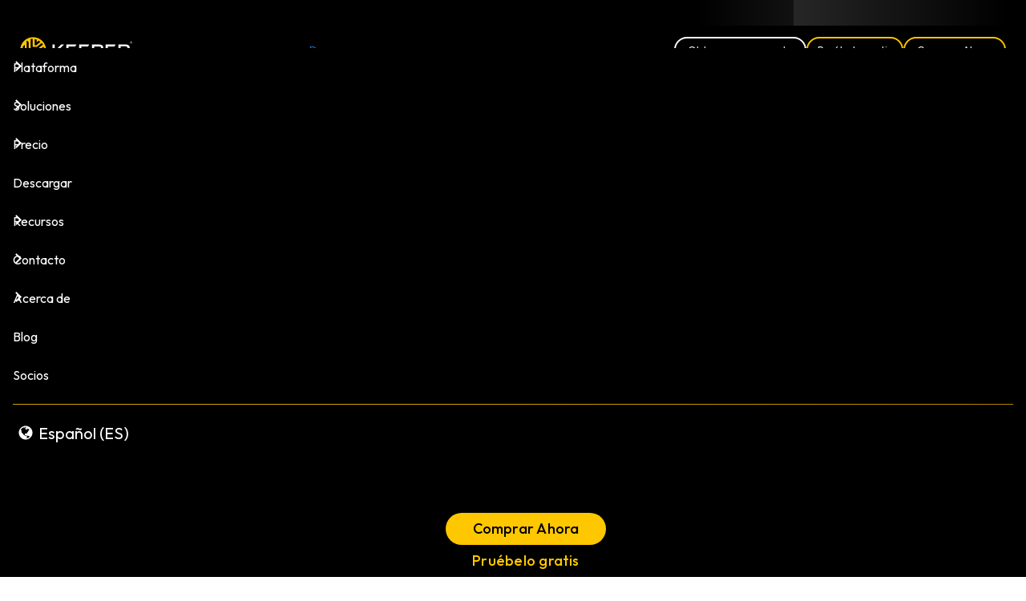

--- FILE ---
content_type: text/html
request_url: https://www.keepersecurity.com/es_ES/multi-user-password-manager.html
body_size: 16019
content:
<!DOCTYPE html><html dir="ltr" itemscope itemtype="https://schema.org/WebPage" lang="es" locale="es_ES" prefix="og: https://ogp.me/ns#"><head><meta content="text/html; charset=utf-8" http-equiv="Content-Type"><meta content="IE=edge" http-equiv="X-UA-Compatible"><meta content=" default-src 'self'; base-uri 'self'; upgrade-insecure-requests; form-action 'self' https://keepersecurity.com https://www.facebook.com https://forms.hsforms.com; connect-src 'self' https://*.keepersecurity.eu https://keepersecurity.eu https://*.keepersecurity.com.au https://keepersecurity.com.au https://*.keepersecurity.jp https://keepersecurity.jp https://*.keepersecurity.ca https://keepersecurity.ca https://*.keepersecurity.com https://keepersecurity.com https://forms.hubspot.com https://*.google-analytics.com https://www.google.com https://google.com https://analytics.google.com https://*.analytics.google.com https://*.googletagmanager.com https://*.keepersecurity.ktrjao.net https://keepersecurity.ktrjao.net https://s.yimg.com https://cdn.cookielaw.org https://sdk.fra-01.braze.eu https://secure.adnxs.com https://www.inflcr.co https://*.omappapi.com https://us-central1-adaptive-growth.cloudfunctions.net https://vimeo.com https://*.crazyegg.com https://tracking.g2crowd.com https://d.line-cdn.net https://d.line-scdn.net https://beaconapi.helpscout.net https://chatapi.helpscout.net https://d3hb14vkzrxvla.cloudfront.net wss://*.pusher.com https://bat.bing.com https://cdn.linkedin.oribi.io https://px.ads.linkedin.com https://stats.g.doubleclick.net https://googleads.g.doubleclick.net https://forms.hsforms.com https://forms-na1.hubspot.com https://www.redditstatic.com https://pixel-config.reddit.com https://conversions-config.reddit.com https://api.company-target.com/ https://tag-logger.demandbase.com/ https://js.zi-scripts.com https://ws.zoominfo.com https://ws-assets.zoominfo.com https://aorta.clickagy.com https://hemsync.clickagy.com; font-src 'self' data: https://cdnjs.cloudflare.com https://fonts.gstatic.com https://use.fontawesome.com https://beacon-v2.helpscout.net; frame-src 'self' https://player.vimeo.com https://www.youtube.com https://www.google.com https://www.googletagmanager.com https://*.studentbeans.com https://forms.hsforms.com https://platform.twitter.com https://twitter.com https://click.linksynergy.com https://www.facebook.com https://wg5bvczw1rtf.statuspage.io https://beacon-v2.helpscout.net https://*.crazyegg.com https://bid.g.doubleclick.net https://td.doubleclick.net https://s.company-target.com/ https://hemsync.clickagy.com; child-src 'self' https://player.vimeo.com https://www.youtube.com https://www.google.com https://www.googletagmanager.com https://*.studentbeans.com https://forms.hsforms.com https://platform.twitter.com https://twitter.com https://click.linksynergy.com https://www.facebook.com; img-src 'self' https: data:; media-src 'self' https://beacon-v2.helpscout.net; script-src 'report-sample' 'self' 'unsafe-inline' https://*.studentbeans.com https://*.searchcdn.com https://*.hs-scripts.com https://js.hs-analytics.net https://js.hscollectedforms.net https://js.hsforms.net https://forms.hsforms.com https://www.google.com https://www.gstatic.com https://*.googletagmanager.com https://www.google-analytics.com https://connect.facebook.net https://bat.bing.com https://snap.licdn.com https://cdn.linkedin.oribi.io https://js.hs-banner.com https://www.upsellit.com https://prod.upsellit.com https://s.yimg.com https://click.linksynergy.com https://static.ads-twitter.com https://platform.twitter.com https://analytics.twitter.com https://cdn.cookielaw.org https://geolocation.onetrust.com https://js.appboycdn.com https://www.googleadservices.com https://s.yimg.jp https://*.yahoo.co.jp https://*.omappapi.com https://wg5bvczw1rtf.statuspage.io https://*.crazyegg.com https://tracking.g2crowd.com https://d.line-cdn.net https://d.line-scdn.net https://spn.so https://openfpcdn.io https://beacon-v2.helpscout.net https://googleads.g.doubleclick.net https://www.redditstatic.com https://tag.demandbase.com https://js.zi-scripts.com https://ws-assets.zoominfo.com https://tags.clickagy.com; object-src 'none'; style-src 'report-sample' 'self' 'unsafe-inline' https://cdnjs.cloudflare.com https://cdn.jsdelivr.net https://fonts.googleapis.com https://app.addsearch.com https://platform.twitter.com https://tagmanager.google.com https://use.fontawesome.com https://*.omappapi.com https://beacon-v2.helpscout.net https://*.crazyegg.com; worker-src blob:; " http-equiv="Content-Security-Policy"><meta content="width=device-width,initial-scale=1,maximum-scale=1,user-scalable=no" name="viewport"><link href="/assets/branding/apple-icon-57x57.png" rel="apple-touch-icon" sizes="57x57"><link href="/assets/branding/apple-icon-60x60.png" rel="apple-touch-icon" sizes="60x60"><link href="/assets/branding/apple-icon-72x72.png" rel="apple-touch-icon" sizes="72x72"><link href="/assets/branding/apple-icon-76x76.png" rel="apple-touch-icon" sizes="76x76"><link href="/assets/branding/apple-icon-114x114.png" rel="apple-touch-icon" sizes="114x114"><link href="/assets/branding/apple-icon-120x120.png" rel="apple-touch-icon" sizes="120x120"><link href="/assets/branding/apple-icon-144x144.png" rel="apple-touch-icon" sizes="144x144"><link href="/assets/branding/apple-icon-152x152.png" rel="apple-touch-icon" sizes="152x152"><link href="/assets/branding/apple-icon-180x180.png" rel="apple-touch-icon" sizes="180x180"><link href="/assets/branding/android-icon-192x192.png" rel="icon" sizes="192x192" type="image/png"><link href="/assets/branding/favicon-32x32.png" rel="icon" sizes="32x32" type="image/png"><link href="/assets/branding/favicon-96x96.png" rel="icon" sizes="96x96" type="image/png"><link href="/assets/branding/favicon-16x16.png" rel="icon" sizes="16x16" type="image/png"><meta content="#ffffff" name="msapplication-TileColor"><meta content="/assets/branding/ms-icon-144x144.png" name="msapplication-TileImage"><meta content="#ffffff" name="theme-color"><title>Gestor de contraseñas multiusuario: Keeper Security</title><link href="" rel="preload" as="image" fetchpriority="high" imagesizes="sizes" imagesrcset=""><link href="/fonts/outfit/v11/QGYvz_MVcBeNP4NJtEtqUYLknw.woff2" rel="preload" as="font" type="font/woff2" crossorigin><link href="/fonts/outfit/v11/QGYvz_MVcBeNP4NJuktqUYLkn8BJ.woff2" rel="preload" as="font" type="font/woff2" crossorigin><link href="/css/keeper.min.css?1769129076974" rel="preload" as="style" type="text/css"><link href="/css/pages/multi-user-password-manager.min.css?1769129076974" rel="preload" as="style" type="text/css"><link href="/js/runtime.bundle.min.js?1769129076974" rel="preload" as="script"><link href="/js/preload.t.min.js?1769129076974" rel="preload" as="script"><link href="/js/preload.third-party.min.js?1769129076974" rel="preload" as="script"><link href="/js/preload.bundle.min.js?1769129076974" rel="preload" as="script" fetchpriority="high"><link href="/js/third-party.min.js?1769129076974" rel="preload" as="script"><link href="/js/main.bundle.min.js?1769129076974" rel="preload" as="script"><meta content="Worldwide" name="coverage"><meta content="True" name="HandheldFriendly"><meta content="320" name="MobileOptimized"><meta content="Keeper Security, Inc" name="copyright"><meta content="app-id=287170072" name="apple-itunes-app"><link href="/manifest.json" rel="manifest"><link href="https://chrome.google.com/webstore/detail/keeper%C2%AE-password-manager/bfogiafebfohielmmehodmfbbebbbpei" rel="chrome-webstore-item"><meta content="all" name="target"><meta content="all" name="audience"><meta content="Worldwide" name="coverage"><meta content="Global" name="distribution"><meta content="release_17.8.1_REL-4991" name="version"><meta content="index, follow" name="robots"><meta content="Un gestor de contraseñas multiusuario protege las contraseñas y los datos sensibles de su familia. Descubra por qué Keeper es el mejor gestor de contraseñas multiusuario." name="description"><meta content="" name="keywords"><meta content="es" name="language"><link href="https://www.keepersecurity.com/multi-user-password-manager.html" rel="canonical"><link href="https://www.keepersecurity.com/ar_AE/multi-user-password-manager.html" rel="alternate" hreflang="ar"><link href="https://www.keepersecurity.com/de_DE/multi-user-password-manager.html" rel="alternate" hreflang="de"><link href="https://www.keepersecurity.com/en_GB/multi-user-password-manager.html" rel="alternate" hreflang="en-gb"><link href="https://www.keepersecurity.com/multi-user-password-manager.html" rel="alternate" hreflang="en-us"><link href="https://www.keepersecurity.com/es_ES/multi-user-password-manager.html" rel="alternate" hreflang="es"><link href="https://www.keepersecurity.com/fr_FR/multi-user-password-manager.html" rel="alternate" hreflang="fr"><link href="https://www.keepersecurity.com/it_IT/multi-user-password-manager.html" rel="alternate" hreflang="it"><link href="https://www.keepersecurity.com/ja_JP/multi-user-password-manager.html" rel="alternate" hreflang="ja"><link href="https://www.keepersecurity.com/nl_NL/multi-user-password-manager.html" rel="alternate" hreflang="nl"><link href="https://www.keepersecurity.com/pl_PL/multi-user-password-manager.html" rel="alternate" hreflang="pl"><link href="https://www.keepersecurity.com/pt_BR/multi-user-password-manager.html" rel="alternate" hreflang="pt-br"><link href="https://www.keepersecurity.com/ru_RU/multi-user-password-manager.html" rel="alternate" hreflang="ru"><link href="https://www.keepersecurity.com/zh_CN/multi-user-password-manager.html" rel="alternate" hreflang="zh-cn"><link href="https://www.keepersecurity.com" rel="preconnect"><link href="https://www.google.com" rel="preconnect"><link href="https://www.gstatic.com" rel="preconnect"><link href="https://www.googletagmanager.com" rel="preconnect"><link href="https://forms.hubspot.com" rel="preconnect"><link href="https://fonts.googleapis.com" rel="preconnect"><link href="https://fonts.gstatic.com" rel="preconnect" crossorigin><link href="https://player.vimeo.com" rel="preconnect"><meta content="Gestor de contraseñas multiusuario: Keeper Security" property="og:title"><meta content="product" property="og:type"><meta content="https://www.keepersecurity.com/multi-user-password-manager.html" property="og:url"><meta content="https://www.keepersecurity.com/assets/images/opengraph/logo-with-tagline.wepb" property="og:image"><meta content="630" property="og:image:height"><meta content="1200" property="og:image:width"><meta content="image/png" property="og:image:type"><meta content="Keeper® Gestor de contraseñas y bóveda digital" property="og:site_name"><meta content="Un gestor de contraseñas multiusuario protege las contraseñas y los datos sensibles de su familia. Descubra por qué Keeper es el mejor gestor de contraseñas multiusuario." property="og:description"><meta content="418595631571154" property="fb:app_id"><meta content="es_ES" property="og:locale"><meta content="summary_large_image" name="twitter:card"><meta content="Gestor de contraseñas multiusuario: Keeper Security" name="twitter:title"><meta content="Un gestor de contraseñas multiusuario protege las contraseñas y los datos sensibles de su familia. Descubra por qué Keeper es el mejor gestor de contraseñas multiusuario." name="twitter:description"><meta content="https://www.keepersecurity.com/assets/images/opengraph/logo-with-tagline.wepb" name="twitter:image"><meta content="https://www.keepersecurity.com/multi-user-password-manager.html" name="twitter:url"><meta content="@keepersecurity" name="twitter:site"><link href="/css/keeper.min.css?1769129076974" rel="preload" as="style" type="text/css"><link href="/css/pages/multi-user-password-manager.min.css?1769129076974" rel="preload" as="style" type="text/css"><link href="/css/keeper.min.css?1769129076974" rel="stylesheet"><link href="/css/pages/multi-user-password-manager.min.css?1769129076974" rel="stylesheet"><link href="/css/keeper-defer.min.css?1769129076974" rel="preload" as="style" type="text/css" class="preloadStyle"><noscript><link href="/css/keeper-defer.min.css?1769129076974" rel="stylesheet"></noscript><script src="/js/preload.t.min.js?1769129076974"></script><script src="/js/preload.third-party.min.js?1769129076974"></script><script src="/js/runtime.bundle.min.js?1769129076974"></script><script src="/js/preload.bundle.min.js?1769129076974"></script><meta content="noze28nwtzxeej2r4c9nh407bhuwvj" name="facebook-domain-verification"></head><body class="cookie-consent multi-user-password-manager" data-currency="USD" data-currency-symbol="$"><div class="wrapper"><header class="header" id="site-header"><section class="banner banner-gartner banner-static theme-light" data-pages="/" id="keeperBanner" style="cursor:pointer"><button class="hideHeadPromo"><img alt="Close" src="/assets/icons/ico-close-white.svg" height="24" width="24"></button><div class="container"><p id="gartnerBannerHeading">Keeper Security reconocido en el Gartner® Magic Quadrant™ de 2025 para PAM</p><a href="/gartner-magic-quadrant-pam/" class="ctaLink no-button" aria-labelledby="gartnerBannerHeading keeperBannerCTA" id="keeperBannerCTA">Más información</a></div></section><nav class="navigation"><div class="container minibar"><ul class="top"><li class="item"><a href="/blog/es/">Blog</a></li><li class="item"><a href="/partners.html">Socios</a></li><li class="item dropdown localeMenu"><button class="dropdown-toggle" aria-controls="locale-showcase" aria-expanded="false" aria-haspopup="true" data-toggle="dropdown"><span class="current_locale">Español (LAT)</span></button><div class="dropdown-content sm-showcase-nav" id="locale-showcase"><div class="inner"><section class="showcaseColumn"><ul class="showcase-list list-languages"><li data-country="US" data-lang="en" data-locale="en_US">English (US)</li><li data-country="GB" data-lang="en" data-locale="en_GB">English (UK)</li><li data-country="ES" data-lang="es" data-locale="es_ES">Español</li><li data-country="DE" data-lang="de" data-locale="de_DE">Deutsch</li><li data-country="FR" data-lang="fr" data-locale="fr_FR">Français</li><li data-country="NL" data-lang="nl" data-locale="nl_NL">Nederlands</li><li data-country="BR" data-lang="pt" data-locale="pt_BR">Português (BR)</li><li data-country="JP" data-lang="ja" data-locale="ja_JP">日本語</li><li data-country="CN" data-lang="zh" data-locale="zh_CN">中文 (简体)</li><li data-country="PL" data-lang="pl" data-locale="pl_PL">Polski</li><li data-country="IT" data-lang="it" data-locale="it_IT">Italiano</li><li data-country="RU" data-lang="ru" data-locale="ru_RU">Русский</li><li data-country="AE" data-lang="ar" data-locale="ar_AE">العربية</li></ul></section></div></div></li><li class="item dropdown loginMenu" tabindex="0"><button class="dropdown-toggle btn-arrow-down" aria-controls="login-showcase" aria-expanded="false" aria-haspopup="true" data-toggle="dropdown"><span>Iniciar Sesión</span></button><div class="dropdown-content sm-showcase-nav" id="login-showcase"><div class="inner"><section class="showcaseColumn"><ul class="showcase-list"><li><a href="/vault" class="vault" data-vault-login>Almacén web</a></li><li><a href="/console" class="console" data-console-login>Consola de administración</a></li></ul></section></div></div></li></ul></div><div class="container navbar"><ul class="left"><li class="item"><a href="/" class="logo" style="font-size:0">Keeper</a></li></ul><ul class="right"><li class="item dropdown platformMenu" tabindex="0"><span class="dropdown-toggle" role="button" aria-controls="platform-showcase" aria-expanded="false" aria-haspopup="true" data-toggle="dropdown">Plataforma</span><div class="dropdown-content multi-col-nav" id="platform-showcase"><div class="inner"><section class="showcaseColumn"><span>Productos</span><ul class="showcase-list"><li class="has-submenus"><span class="menu-icon kpm" role="button" aria-controls="pwm-submenu" aria-expanded="false" tabindex="0">Gestión de contraseñas</span><ul id="pwm-submenu"><li><a href="/enterprise.html">Empresarial</a></li><li><a href="/business.html">Negocios</a></li><li><a href="/personal.html">Personal</a></li><li><a href="/family-plan.html">Familiar</a></li></ul></li><li class="has-submenus"><span class="menu-icon pam" role="button" aria-controls="pam-submenu" aria-expanded="false" tabindex="0">Gestión del acceso privilegiado</span><ul id="pam-submenu"><li><a href="/privileged-access-management/">KeeperPAM</a></li><li><a href="/endpoint-privilege-management/">Endpoint Privilege Manager</a></li><li><a href="/secrets-manager.html">Secrets Manager</a></li><li><a href="/connection-manager.html">Connection Manager</a></li><li><a href="/solutions/remote-browser-isolation/">Aislamiento remoto del navegador</a></li></ul></li><li class="has-submenus"><span class="menu-icon msp" role="button" aria-controls="msp-submenu" aria-expanded="false" tabindex="0">Proveedores de servicios gestionados (MSPs)</span><ul id="msp-submenu"><li><a href="/msp-password-manager.html">Password Manager para MSP</a></li><li><a href="/msp-privileged-access-manager/">Privileged Access Manager para MSP</a></li></ul></li><li><a href="/government-cloud/" class="menu-icon gov">Sector público</a></li></ul></section><section class="showcaseColumn"><span>Comparar</span><ul class="showcase-list"><li><a href="/vs/cyberark/">Keeper frente a CyberArk</a></li><li><a href="/vs/delinea/">Keeper frente a Delinea</a></li><li><a href="/vs/beyondtrust/">Keeper frente a BeyondTrust</a></li><li><a href="/vs/1password/">Keeper frente a 1Password</a></li><li><a href="/vs/lastpass/">Keeper frente a LastPass</a></li><li><a href="/vs/bitwarden/">Keeper frente a Bitwarden</a></li><li><a href="/vs/competitors/" class="more">Ver todo</a></li></ul></section><section class="showcaseColumn"><span>Tecnología</span><ul class="showcase-list"><li><a href="/security.html">Seguridad</a></li><li><a href="/features/">Características</a></li><li><a href="/integrations/">Integraciones</a></li><li><a href="/developer/">Desarrolladores</a></li><li><a href="https://trust.keeper.io/" target="_blank">Centro de Confianza</a></li><li><a href="/features/keeper-dna">Keeper DNA</a></li></ul></section></div></div></li><li class="item dropdown solutionsMenu" tabindex="0"><span class="dropdown-toggle" role="button" aria-controls="solutions-showcase" aria-expanded="false" aria-haspopup="true" data-toggle="dropdown">Soluciones</span><div class="dropdown-content multi-col-nav" id="solutions-showcase"><div class="inner"><section class="showcaseColumn"><span>Casos de uso</span><ul class="showcase-list"><li><a href="/solutions/remote-privileged-access-management/" title="Proporcione a los empleados, proveedores y terceros de confianza acceso remoto privilegiado a sistemas críticos sin necesidad de una VPN.">Gestión del acceso privilegiado</a></li><li><a href="/solutions/remote-infrastructure-access/" title="Inicie el acceso remoto seguro con RDP, SSH y otros protocolos comunes">Acceso a infraestructuras remotas</a></li><li><a href="/solutions/remote-database-access/" title="Reserve el acceso seguro a usuarios autorizados con RBAC y políticas">Acceso remoto seguro a bases de datos</a></li><li><a href="/solutions/privileged-session-management/" title="Gestione aplicaciones y servicios para usuarios, equipos y nodos de forma segura">Gestión de sesiones privilegiada</a></li><li><a href="/solutions/zero-trust-security/" title="Refuerce su organización con políticas y seguridad de confianza cero">Seguridad de confianza cero</a></li><li><a href="/solutions/enterprise-password-management/" title="Proteja y gestione los archivos, contraseñas y metadatos de su organización.">Gestión de contraseñas</a></li><li><a href="/resources/solutions/use-cases/" class="viewAll" title="Ver todo">Ver todo</a></li></ul></section><section class="showcaseColumn"><span>Sectores</span><ul class="showcase-list"><li><a href="/industries/manufacturing/" title="Manufacturas">Manufacturas</a></li><li><a href="/industries/healthcare/" title="Sanidad">Sanidad</a></li><li><a href="/industries/universities/" title="Universidades">Universidades</a></li><li><a href="/industries/federal-government/" title="Gobierno Federal">Gobierno Federal</a></li><li><a href="/industries/financial-services/" title="Servicios financieros">Servicios financieros</a></li><li><a href="/industries/retail/" title="Venta al por menor">Venta al por menor</a></li><li><a href="/industries/" class="viewAll" title="Ver todo">Ver todo</a></li></ul></section></div></div></li><li class="item dropdown pricingMenu" tabindex="0"><span class="dropdown-toggle" role="button" aria-controls="pricing-showcase" aria-expanded="false" aria-haspopup="true" data-toggle="dropdown">Precio</span><div class="dropdown-content sm-showcase-nav" id="pricing-showcase"><div class="inner"><section class="showcaseColumn"><ul class="showcase-list"><li><a href="/pricing/business-and-enterprise.html" class="bsales">Negocios y empresas</a></li><li><a href="/pricing/personal-and-family.html" class="per">Personal y familiar</a></li><li><a href="/student-discount-50off.html" class="stu">Estudiante</a></li><li><a href="/id-me-verification.html" class="revs">Militares y sanitarios</a></li></ul></section></div></div></li><li class="item dropdown downloadMenu"><a href="/download.html">Descargar</a></li><li class="item dropdown resourcesMenu" tabindex="0"><span class="dropdown-toggle" role="button" aria-controls="resources-showcase" aria-expanded="false" aria-haspopup="true" data-toggle="dropdown">Recursos</span><div class="dropdown-content multi-col-nav" id="resources-showcase"><div class="inner"><section class="showcaseColumn"><span>Información de productos</span><ul class="showcase-list"><li><a href="https://docs.keeper.io/home/" target="_blank" rel="noopener">Documentación</a></li><li><a href="https://docs.keeper.io/user-guides/" target="_blank" rel="noopener">Guías de usuario final</a></li><li><a href="/resources/case-studies/">Casos de estudio</a></li><li><a href="/resources/datasheets/">Hojas de datos de productos</a></li><li><a href="/resources/industry-datasheets/">Hojas de datos de la industria</a></li><li><a href="/getting-started.html">Vídeos de Keeper 101</a></li><li><a href="https://docs.keeper.io/en/enterprise-guide/keeper-msp" target="_blank" rel="noopener">Guía de administración de MSP</a></li></ul></section><section class="showcaseColumn"><span>Recursos</span><ul class="showcase-list"><li><a href="/webinars.html">Webinarios</a></li><li><a href="/resources/white-papers/">Informes de investigación</a></li><li><a href="/resources/public-sector/">Recursos del sector público</a></li><li><a href="/resources/glossary/">Glosario de seguridad cibernética</a></li><li><a href="/threats/">Base de datos de amenazas cibernéticas</a></li><li><a href="/passkeys-directory/">Directorio de claves de acceso</a></li><li><a href="/resources/infographics/">Infografías</a></li></ul></section><section class="showcaseColumn"><span>Herramientas de seguridad cibernética gratuitas</span><ul class="showcase-list"><li><a href="/free-data-breach-scan.html">Escaneo personal de la dark web</a></li><li><a href="/data-breach-scan-for-business.html">Escaneo de la dark web para empresas</a></li><li><a href="/features/password-generator/">Generador de contraseñas seguro</a></li><li><a href="/features/passphrase-generator/">Generador de frases de contraseña seguras</a></li><li><a href="/roi-calculator-password-manager/">Calculadora de ROI de Keeper</a></li><li><a href="/keeperchat.html">Aplicación de mensajería cifrada</a></li></ul></section></div></div></li><li class="item dropdown contactMenu" tabindex="0"><span class="dropdown-toggle" role="button" aria-controls="contact-showcase" aria-expanded="false" aria-haspopup="true" data-toggle="dropdown">Contacto</span><div class="dropdown-content sm-showcase-nav" id="contact-showcase"><div class="inner"><section class="showcaseColumn"><ul class="showcase-list"><li><a href="/support.html" class="supp">Asistencia</a></li><li><a href="/contact.html?t=b&r=sales" class="bsales">Ventas empresariales</a></li><li><a href="/press.html?t=news" class="press">Sala de prensa</a></li><li><button class="callUs" data-popup="select-phone">Llámenos</button></li></ul></section></div></div></li><li class="item no-border trialButtons"><a href="/request-quote.html" class="btn-clear-white getQuoteBtn">Obtener presupuesto</a><div data-react-component="TrialPopupButton" data-btn-classes="freeTrialBtn freeTrialSelector btn-clear-white" data-custom-label="Pruébelo gratis"><button class="btn-clear-white freeTrialBtn freeTrialPopup freeTrialSelector">Pruébelo gratis</button></div><a href="/pricing.html" class="buyNowBtn btn-clear-yellow-border">Comprar Ahora</a> <a href="https://job-boards.greenhouse.io/keepersecurity" class="btn-yellow viewCareersBtn" rel="noopener" target="_blank">Ver empleos</a></li></ul><ul class="mobile"><li class="item trialBtn"><a href="/request-quote.html" class="getQuoteBtn">Obtener presupuesto</a><div data-react-component="TrialPopupButton" data-btn-classes="freeTrialBtn freeTrialSelector freeTrialPopup" data-custom-label="Pruébelo gratis"></div><a href="https://job-boards.greenhouse.io/keepersecurity" class="btn-yellow viewCareersBtn" rel="noopener" target="_blank">Ver empleos</a></li><li class="item dropdown loginMenu"><button class="dropdown-toggle btn-arrow-down" aria-controls="login-showcase-mobile" aria-expanded="false" aria-haspopup="true" data-toggle="dropdown">Iniciar Sesión</button><div class="dropdown-content sm-showcase-nav" id="login-showcase-mobile"><div class="inner"><section class="showcaseColumn"><ul class="showcase-list"><li><a href="/vault" class="vault" data-vault-login>Almacén web</a></li><li><a href="/console" class="console" data-console-login>Consola de administración</a></li></ul></section></div></div></li><li class="item hamburger"><button class="nav-btn" aria-controls="mobileMenu" aria-expanded="false" aria-haspopup="true"><span></span> <span></span> <span></span></button></li></ul></div></nav></header><main class="main" view="multiUserPasswordManager"><div class="intro"><div class="container"><div class="intro-content"><h1>Gestor de contraseñas multiusuario</h1><p>Un gestor de contraseñas multiusuario permite a su familia compartir contraseñas y datos sensibles de forma segura y sencilla.</p><div class="actions centered"><a href="/es_ES/checkout/v2/?sku=keeperfamily_5&year_term=1&breachwatch=false" class="btn-yellow">Comprar Ahora</a></div></div></div></div><section id="whatIsMultiUser"><div class="container"><div class="text-container"><h2>¿Qué es un gestor de contraseñas multiusuario?</h2><p>Un gestor de contraseñas multiusuario es una solución que ayuda a las familias a gestionar y <a href="/blog/2022/08/05/how-to-securely-store-passwords/">proteger de forma segura</a> todas las contraseñas y datos sensibles. Con un gestor de contraseñas multiusuario, cada miembro de la familia tiene su propia <a href="/blog/2022/08/03/what-is-a-password-vault-and-how-does-it-work/"></a>bóveda de contraseñas privada al que nadie más puede acceder. Para entrar a su bóveda, tan solo necesitará recordar su <a href="/resources/glossary/what-is-a-master-password/"></a>contraseña maestra. Si los miembros de la familia quieren <a href="/blog/2023/04/24/what-is-password-sharing/"></a>compartir contraseñas entre ellos, un gestor de contraseñas multiusuario facilita el proceso de forma fácil y segura.</p></div><div class="image-container"><picture><source media="(max-width: 460px)" srcset="/assets/images/pages/multi-user-password-manager/multi-pw-mobile.webp" type="images/webp"><source media="(max-width: 768px)" srcset="/assets/images/pages/multi-user-password-manager/multi-pw-mobile@2x.webp" type="images/webp"><source media="(max-width: 1200px)" srcset="/assets/images/pages/multi-user-password-manager/multi-pw.webp" type="images/webp"><img alt="¿Qué es un gestor de contraseñas multiusuario?" src="/assets/images/pages/multi-user-password-manager/multi-pw@2x.webp" title="¿Qué es un gestor de contraseñas multiusuario?" height="502" width="560"></picture></div></div></section><section id="bestForFamilies"><div class="container subheading"><h2>Keeper es el mejor gestor de contraseñas para las familias</h2><p>Keeper Security le permite almacenar y compartir contraseñas para varios usos. Puede guardar contraseñas de cuentas médicas, suscripciones a plataformas de streaming, información sobre tarjetas de crédito, etc. Puede organizar sus contraseñas y archivos en carpetas según los miembros de la familia con los que se compartan o por tipo de cuenta, para que todos puedan acceder fácilmente a lo que necesiten.</p></div><div class="container securePasswordSharing"><div class="image-container"><picture><source media="(max-width: 460px)" srcset="/assets/images/pages/multi-user-password-manager/es_ES/secure-password-sharing-mobile.webp" type="images/webp"><source media="(max-width: 768px)" srcset="/assets/images/pages/multi-user-password-manager/es_ES/secure-password-sharing-mobile@2x.webp" type="images/webp"><source media="(max-width: 1200px)" srcset="/assets/images/pages/multi-user-password-manager/es_ES/secure-password-sharing.webp" type="images/webp"><img alt="Compartir contraseñas de forma segura" src="/assets/images/pages/multi-user-password-manager/es_ES/secure-password-sharing@2x.webp" title="Compartir contraseñas de forma segura" height="600" width="640"></picture></div><div class="text-container"><h3>Compartir contraseñas de forma segura</h3><p>Un gestor de contraseñas multiusuario facilita el uso compartido de contraseñas seguro<a href="/features/password-sharing/"> entre los miembros de una familia para que no tengan que recurrir a métodos poco seguros, como compartirlas por mensaje de texto. Cada familiar puede elegir el periodo de tiempo durante el cual la contraseña se puede compartir o hacerlo de forma indefinida. También se puede restringir la posibilidad de editar un registro y permitir que el resto de miembros solo pueda verlo, pero no cambiarlo.</a></p></div></div><div class="container emergencyAccess"><div class="image-container"><picture><source media="(max-width: 460px)" srcset="/assets/images/pages/multi-user-password-manager/es_ES/emergency-access-mobile.webp" type="images/webp"><source media="(max-width: 768px)" srcset="/assets/images/pages/multi-user-password-manager/es_ES/emergency-access-mobile@2x.webp" type="images/webp"><source media="(max-width: 1200px)" srcset="/assets/images/pages/multi-user-password-manager/es_ES/emergency-access.webp" type="images/webp"><img alt="Acceso de emergencia" src="/assets/images/pages/multi-user-password-manager/es_ES/emergency-access@2x.webp" title="Acceso de emergencia" height="358" width="640"></picture></div><div class="text-container"><h3>Acceso de emergencia</h3><p>El plan familiar de Keeper<a href="/family-plan.html"> incluye una función de <a href="/blog/2017/09/26/keeper-now-protects-digital-legacy-estate-emergency-access/">acceso de emergencia</a>. En caso necesario, tendrá la seguridad de saber que un miembro de su familia puede acceder al contenido de su bóveda si algo le ocurriera a usted.</a></p><p>La función de acceso de emergencia de Keeper permite que hasta un máximo de cinco familiares o amigos de confianza puedan acceder a su cuenta de Keeper si los ha añadido. El acceso solo se otorga tras un periodo de tiempo específico, definido por usted. Puede añadir o eliminar a cualquier persona de su acceso de emergencia cuando lo desee.</p></div></div></section><section id="keepersFeatures"><div class="container family"><div class="text-container"><h2>Las funciones de Keeper se diseñaron teniendo en mente a su familia</h2><p>Keeper le ofrece a su familia y a usted todo lo que necesita de un gestor de contraseñas.</p><ul class="list-arrows-yellow"><li><strong>Cinco bóvedas privadas: </strong>cada miembro de la familia recibe su propia bóveda cifrada al que otros miembros no pueden acceder.</li><li><strong>10 GB de almacenamiento de archivos seguro:</strong> cada miembro de la familia puede almacenar lo que considere importante, desde fotos y vídeos hasta documentos médicos o escrituras.</li><li><strong>Almacenamiento de contraseñas ilimitado:</strong> ningún miembro de la familia tendrá que volver a preocuparse por ningún límite en cuanto al número de contraseñas que se pueden almacenar.</li><li><strong>Sincronización y dispositivos ilimitados:</strong> a Keeper se puede acceder desde cualquier lugar y dispositivo, independientemente del sistema operativo.</li><li><strong>Niveles de permiso:</strong> se pueden establecer permisos personalizados en cada registro compartido para cada miembro de la familia. Algunas opciones son: Solo lectura, Puede editar, Puede compartir y Puede editar y compartir.</li></ul></div><div class="image-container"><img alt="Las funciones de Keeper se diseñaron teniendo en mente a su familia" src="/assets/images/pages/multi-user-password-manager/family-feature.svg" title="Las funciones de Keeper se diseñaron teniendo en mente a su familia" height="562" width="521"></div></div><div class="container employees"><div class="image-container"><img alt="Gestor de contraseñas multiusuario para empleados" src="/assets/images/pages/team-password-manager/es_ES/view-team@2x.webp" title="Gestor de contraseñas multiusuario para empleados" height="346" width="584"></div><div class="text-container"><h2>Gestor de contraseñas multiusuario para empleados</h2><p>Keeper es también el perfecto <a href="/team-password-manager.html">gestor de contraseñas multiusuario para equipos</a> de cualquier tamaño. Con <a href="/business.html"></a>Keeper Business<a href="/resources/spreadsheets-and-sticky-notes-are-insecure/">, los empleados ya no tienen que depender de métodos poco seguros para compartir contraseñas, como escribirlas en </a>hojas de cálculo o enviarlas por correo electrónico o plataformas de mensajería.</p><p>A la hora de tomar una decisión sobre el gestor de contraseñas multiusuario adecuado, asegúrese de obtener todas las funciones que necesita para mejorar la seguridad cibernética en su organización y, al mismo tiempo, facilitar a los empleados el acceso a los archivos, las aplicaciones y los proyectos compartidos que hacen que su empresa siga funcionando.</p><div class="actions"><a href="/trial/start-business-trial/" class="btn-yellow">Iniciar prueba gratuita</a></div></div></div></section><section id="keeperProtects"><div class="container"><div class="text-container"><h2>Proteja las contraseñas de su familia con un gestor de contraseñas multiusuario</h2><div class="actions centered"><a href="/es_ES/checkout/v2/?sku=keeperfamily_5&year_term=1&breachwatch=false" class="btn-yellow">Comprar Ahora</a></div></div></div></section></main><footer class="footer secondary" id="site-footer"><div class="desktop navigation"><div class="container inner"><section class="fragment"><p class="footerHeading">Empresa</p><nav class="footer-nav"><ul><li><a href="/about.html">Sobre nosotros</a></li><li><a href="/security.html">Seguridad</a></li><li><a href="https://trust.keeper.io/" target="_blank">Centro de Confianza</a></li><li><a href="/vulnerability-disclosure-policy/">Política de divulgación de vulnerabilidades</a></li><li><a href="/GDPR.html">Cumplimiento del RGPD</a></li><li><a href="/reviews.html">Reseñas de usuarios</a></li><li><a href="/press.html">Sala de prensa</a></li><li><a href="/press.html?t=assets">Identidad corporativa</a></li><li><a href="/jobs.html">Oportunidades profesionales</a></li></ul></nav><p class="footerHeading">Asistencia</p><nav class="footer-nav"><ul><li><a href="/support.html">Centro de ayuda</a></li><li><a href="/contact.html?t=b&r=sales">Contacto</a></li><li><a href="https://statuspage.keeper.io/" target="_blank" rel="noopener">Estado del sistema</a></li><li><a href="https://docs.keeper.io/home/" target="_blank" rel="noopener">Portal de documentación</a></li><li><a href="/termsofuse.html">Condiciones de uso</a></li><li><a href="/privacypolicy.html">Política de Privacidad</a></li></ul></nav><p class="footerHeading">Integración</p><nav class="footer-nav"><ul><li><a href="/commander.html">Commander SDK</a></li><li><a href="/keeper-sso-connect.html">SSO Connect<sup>®</sup></a></li><li><a href="/integrations/microsoft-entra-id/">Azure</a></li><li><a href="/solutions/passwordless-authentication/">Sin contraseña</a></li><li><a href="/integrations/">Todas las integraciones</a></li></ul></nav></section><section class="fragment"><p class="footerHeading">Productos</p><nav class="footer-nav"><ul><li><a href="/enterprise.html">Gestión de contraseñas para empresas grandes</a></li><li><a href="/business.html">Gestión de contraseñas para empresas</a></li><li><a href="/privileged-access-management/">Gestión del acceso privilegiado</a></li><li><a href="/endpoint-privilege-management/">Gestión de los privilegios en los puntos finales</a></li><li><a href="/solutions/remote-browser-isolation/">Aislamiento remoto del navegador</a></li><li><a href="/msp-password-manager.html">Password Manager para MSP</a></li><li><a href="/msp-privileged-access-manager/">Privileged Access Manager para MSP</a></li><li><a href="/government-cloud/">Sector público</a></li><li><a href="/personal.html">Gestor de contraseñas de uso personal</a></li><li><a href="/family-plan.html">Gestor de contraseñas para uso familiar</a></li></ul></nav><p class="footerHeading">Soluciones</p><nav class="footer-nav"><ul><li><a href="/resources/solutions/use-cases/">Casos de uso</a></li><li><a href="/industries/">Sectores</a></li><li><a href="/features/">Características</a></li></ul></nav><p class="footerHeading">Recursos</p><nav class="footer-nav"><ul><li><a href="https://docs.keeper.io/enterprise-guide/">Guía para empresas</a></li><li><a href="https://docs.keeper.io/user-guides/">Guías de inicio rápido</a></li><li><a href="/vs/competitors/">Keeper frente a la competencia</a></li><li><a href="/resources/">Biblioteca de recursos</a></li><li><a href="/passkeys-directory/">Directorio de claves de acceso</a></li><li><a href="/blog/es/">Blog</a></li><li><a href="/sitemap/">Mapa del sitio</a></li><li><a href="/webinars.html">Seminarios web de Keeper</a></li><li><a href="/developer/">Desarrolladores</a></li></ul></nav></section><section class="fragment"><p class="footerHeading">Precio</p><nav class="footer-nav"><ul><li><a href="/pricing/business-and-enterprise.html">Negocios y empresas</a></li><li><a href="/pricing/personal-and-family.html">Personal y familiar</a></li><li><a href="/student-discount-50off.html">Estudiante</a></li><li><a href="/id-me-verification.html">Militares y sanitarios</a></li></ul></nav><p class="footerHeading">Complementos empresariales seguros</p><nav class="footer-nav"><ul><li><a href="/secrets-manager.html">Secrets Manager</a></li><li><a href="/breachwatch.html">Monitoreo de la dark web</a></li><li><a href="/features/secure-file-storage/">Almacenamiento de archivos seguro</a></li><li><a href="/advanced-reporting-alerts-module.html">Alertas e informes avanzados</a></li><li><a href="/keeperchat.html?tab=personal&t=b">Mensajería segura</a></li><li><a href="/compliance-reports.html">Informes de conformidad</a></li><li><a href="/connection-manager.html">Connection Manager</a></li><li><a href="/professional-services-business.html">Servicios de asistencia</a></li></ul></nav><p class="footerHeading">Complementos personales seguros</p><nav class="footer-nav"><ul><li><a href="/personal-breachwatch.html">Monitoreo de la dark web</a></li><li><a href="/consumer-secure-file-storage.html">Almacenamiento de archivos seguro</a></li><li><a href="/concierge-service.html">Servicio Concierge</a></li></ul></nav></section><section class="fragment"><p class="footerHeading">Herramientas gratuitas</p><nav class="footer-nav"><ul><li><a href="/free-data-breach-scan.html">Escaneo personal de la dark web</a></li><li><a href="/data-breach-scan-for-business.html">Escaneo de la dark web para empresas</a></li><li><a href="/features/password-generator/">Generador de contraseñas seguro</a></li><li><a href="/features/passphrase-generator/">Generador de frases de contraseña seguras</a></li><li><a href="/keeperchat.html">Aplicación de mensajería cifrada</a></li></ul></nav><p class="footerHeading">Socios</p><nav class="footer-nav"><ul><li><a href="/our-partners.html">Nuestros socios</a></li><li><a href="/partners.html">Programa de Socios</a></li><li><a href="/partnerships.html">Programa de socios</a></li></ul></nav><p class="footerHeading">Descargar</p><nav class="footer-nav"><ul><li><a href="/mac-password-manager.html">Mac</a></li><li><a href="/windows-password-manager.html">Windows</a></li><li><a href="/linux-password-and-privileged-access-manager/">Linux</a></li><li><a href="/chrome-password-manager.html">Chrome</a></li><li><a href="/firefox-password-manager.html">Firefox</a></li><li><a href="/safari-password-manager.html">Safari</a></li><li><a href="/edge-password-manager.html">Edge</a></li><li><a href="/opera-password-manager.html">Opera</a></li><li><a href="/beta-password-manager.html?t=b">Programa beta</a></li></ul></nav></section></div></div><div class="desktop bottombar"><div class="container inner"><section class="fragment language"><span data-popup="select-locale"><i class="lazybg ico-globe" style="margin-top:-2px"></i> <span class="current_locale">Español (LAT)</span> <span class="caret"></span></span></section><section class="fragment social"><ul><li><a href="https://www.linkedin.com/company/keeper-security-inc-/" target="_blank" rel="noopener"><i class="lazybg ico-linkedin">linkedin</i></a></li><li><a href="https://x.com/keepersecurity" target="_blank" rel="noopener"><i class="lazybg ico-x-platform">X</i></a></li><li><a href="https://www.facebook.com/keeperplatform/" target="_blank" rel="noopener"><i class="lazybg ico-facebook">facebook</i></a></li><li><a href="https://www.instagram.com/keepersecurity/" target="_blank" rel="noopener"><i class="lazybg ico-instagram">instagram</i></a></li><li><a href="https://www.reddit.com/r/KeeperSecurity/" target="_blank" rel="noopener"><i class="lazybg ico-reddit">reddit</i></a></li></ul></section><section class="fragment copyright"><p class="copyright-date">© 2024 Keeper Security, Inc.</p></section></div><div id="cookie-consent-popup-trig-desktop"><p><span class="cookie-consent-popup-trig show_consent_popup">Retirar el consentimiento de cookies</span></p></div></div><div class="copyright mobile socials"><div class="container inner"><section class="fragment language"><span data-popup="select-locale"><i class="lazybg ico-globe-black" style="margin-top:-2px"></i> <span class="current_locale">Español (LAT)</span> <span class="caret"></span></span></section><span class="cookie-consent-popup-trig show_consent_popup" id="cookie-consent-popup-trig-mobile">Retirar el consentimiento de cookies</span><section class="socials"><ul><li><a href="https://www.linkedin.com/company/keeper-security-inc-/" target="_blank" rel="noopener"><i class="ico-linkedin-black">linkedin</i></a></li><li><a href="https://x.com/keepersecurity" target="_blank" rel="noopener"><i class="ico-x-platform-black">twitter</i></a></li><li><a href="https://www.facebook.com/keeperplatform/" target="_blank" rel="noopener"><i class="ico-facebook-black">facebook</i></a></li><li><a href="https://www.instagram.com/keepersecurity/" target="_blank" rel="noopener"><i class="ico-instagram-black">instagram</i></a></li><li><a href="https://www.reddit.com/r/KeeperSecurity/" target="_blank" rel="noopener"><i class="ico-reddit-black">reddit</i></a></li></ul></section><p class="copyright-date">© 2024 Keeper Security, Inc.</p></div></div></footer></div><section class="popup popup-select-phone"><div class="popup-background"></div><div class="popup-content"><i class="closePopup" data-close="select-phone"><img alt="close" src="/assets/icons/x-black.svg" title="close"></i><section class="category"><span class="menuHeading">Ventas empresariales</span><ul class="list-phones business-sales"><li itemscope itemtype="https://schema.org/ContactPoint"><meta content="sales" itemprop="contactType"><meta content="North America" itemprop="areaServed"><meta content="South America" itemprop="areaServed"><meta content="Asia" itemprop="areaServed"><meta content="Oceania" itemprop="areaServed"><a href="tel:+17085154062"><span itemprop="name">América y Asia-Pacífico</span> <span class="only-left-to-right" content="+1-708-515-4062" itemprop="telephone">+1 708 515 4062</span></a></li><li itemscope itemtype="https://schema.org/ContactPoint"><meta content="sales" itemprop="contactType"><meta content="US" itemprop="areaServed"><meta content="Federal Government Solutions" itemprop="productSupported"><meta content="State Government Solutions" itemprop="productSupported"><meta content="Local Government Solutions" itemprop="productSupported"><meta content="Education Sector Solutions" itemprop="productSupported"><a href="tel:+12029464575"><span itemprop="name">Federal y SLED</span> <span class="only-left-to-right" content="+1-202-946-4575" itemprop="telephone">+1 202 946 4575</span></a></li><li itemscope itemtype="https://schema.org/ContactPoint"><meta content="sales" itemprop="contactType"><meta content="Europe" itemprop="areaServed"><meta content="Africa" itemprop="areaServed"><meta content="Middle East" itemprop="areaServed"><a href="tel:+353212375250"><span itemprop="name">Europa, Oriente Medio y África (EMEA)</span> <span class="only-left-to-right" content="+353-21-237-5250" itemprop="telephone">+353 21 237 5250</span></a></li></ul></section><section class="category"><span class="menuHeading">Asistencia</span><ul class="list-phones"><li itemscope itemtype="https://schema.org/ContactPoint"><meta content="technical support" itemprop="contactType"><meta content="North America" itemprop="areaServed"><meta content="South America" itemprop="areaServed"><a href="tel:+13122264782"><span itemprop="name">Empresas (América)</span> <span class="only-left-to-right" content="+1-312-226-4782" itemprop="telephone">+1 312 226 4782</span></a></li><li itemscope itemtype="https://schema.org/ContactPoint"><meta content="technical support" itemprop="contactType"><meta content="Europe" itemprop="areaServed"><meta content="Africa" itemprop="areaServed"><meta content="Middle East" itemprop="areaServed"><a href="tel:+353212375250"><span itemprop="name">Empresas (EMEA)</span> <span class="only-left-to-right" content="+353-21-237-5250" itemprop="telephone">+353 21 237 5250</span></a></li><li itemscope itemtype="https://schema.org/ContactPoint"><meta content="technical support" itemprop="contactType"><meta content="Asia" itemprop="areaServed"><meta content="Oceania" itemprop="areaServed"><a href="tel:+81345203524"><span itemprop="name">Empresas (APAC)</span> <span class="only-left-to-right" content="+81-3-4520-3524" itemprop="telephone">+81 3 4520 3524</span></a></li></ul></section></div></section><section class="popup popup-select-locale"><div class="popup-background"></div><div class="popup-content"><i class="closePopup" data-close="select-locale"><img alt="close" src="/assets/icons/x-black.svg" title="close" height="16" width="16"></i><ul class="list-languages"><li data-country="US" data-lang="en" data-locale="en_US">English (US)</li><li data-country="GB" data-lang="en" data-locale="en_GB">English (UK)</li><li data-country="JP" data-lang="ja" data-locale="ja_JP">日本語</li><li data-country="ES" data-lang="es" data-locale="es_ES">Español</li><li data-country="BR" data-lang="pt" data-locale="pt_BR">Português (BR)</li><li data-country="NL" data-lang="nl" data-locale="nl_NL">Nederlands</li><li data-country="DE" data-lang="de" data-locale="de_DE">Deutsch</li><li data-country="RU" data-lang="ru" data-locale="ru_RU">Русский</li><li data-country="PL" data-lang="pl" data-locale="pl_PL">Polski</li><li data-country="CN" data-lang="zh" data-locale="zh_CN">中文 (简体)</li><li data-country="IT" data-lang="it" data-locale="it_IT">Italiano</li><li data-country="AE" data-lang="ar" data-locale="ar_AE">العربية</li><li data-country="FR" data-lang="fr" data-locale="fr_FR">Français</li></ul></div></section><div class="cookie-consent-widgets"><div class="cookie-consent-banner" id="cookieConsentBanner" aria-describedby="cookieConsentBannerDesc" aria-labelledby="cookieConsentBannerTitle" role="dialog"><div class="container"><h2 id="cookieConsentBannerTitle">Valoramos su privacidad</h2><p id="cookieConsentBannerDesc">Utilizamos cookies en nuestro sitio web para ofrecerle la mejor experiencia de navegación, brindar anuncios personalizados sobre nuestros productos y contenido, y analizar el tráfico del sitio web. Para obtener más información, consulte nuestra <a href="/privacypolicy.html">Política de privacidad</a>.</p><div class="actions centered"><button class="btn-clear-white cookie_decline" title="Rechazar">Rechazar</button> <button class="btn-yellow cookie_accept" title="Aceptar" data-give-consent="banner">Aceptar</button></div></div></div></div><section id="cookie-consent-popup" data-component="lightbox"><div class="overlay"></div><div class="cookie-consent-popup keeperLightbox" id="cookieConsentPopup" aria-describedby="cookieConsentPopupDesc" aria-labelledby="cookieConsentPopupTitle" role="dialog"><i class="closePopup" data-close="cookie-consent-popup"><img alt="close" src="/assets/icons/x-black.svg" title="close"></i><h2 id="cookieConsentPopupTitle"><span data-show-on-popup="false">Retirar el consentimiento de cookies</span><span data-show-on-popup="true">Valoramos su privacidad</span></h2><p id="cookieConsentPopupDesc">Utilizamos cookies en nuestro sitio web para ofrecerle la mejor experiencia de navegación, brindar anuncios personalizados sobre nuestros productos y contenido, y analizar el tráfico del sitio web. Para obtener más información, consulte nuestra <a href="/privacypolicy.html">Política de privacidad</a>.</p><div class="actions" data-show-on-popup="false"><button class="btn-yellow cookie_withdraw" title="Retirar" data-remove-consent>Retirar</button> <button class="cookie_cancel btn-clear-yellow" title="Cancelar">Cancelar</button></div><div class="actions centered" data-show-on-popup="true"><button class="btn-yellow cookie_accept" title="Aceptar" data-give-consent="popup" style="min-width:0;margin:0">Aceptar</button> <button class="btn-clear-white cookie_cancel cookie_cancel_consent" title="Rechazar" data-remove-consent style="min-width:0">Rechazar</button></div></div></section><section class="chat-with-support" aria-describedby="chatWithSupportDesc" aria-labelledby="chatWithSupportTitle" role="dialog"><h2 id="chatWithSupportTitle"><i class="ico-chat-with-support"></i> Chatear con el servicio de asistencia</h2><p id="chatWithSupportDesc">Debe habilitar las cookies para usar el chat en directo.</p></section><div data-react-component="TrialPopupModal"></div><script src="/js/third-party.min.js?1769129076974" defer="defer"></script><script src="/js/main.bundle.min.js?1769129076974" defer="defer"></script><noscript id="no_script"><iframe height="0" src="//www.googletagmanager.com/ns.html?id=GTM-NVM9ZC" style="display:none;visibility:hidden" width="0"></iframe></noscript><section id="mobileMenu"><div class="inner"><ul class="mobile-menu"><li class="menu-group platform-group"><div class="dropdown position-static"><span role="button" aria-controls="mobile-platform-group-menu" aria-expanded="false">Plataforma</span><div class="dropdown-menu"><div class="dropdown-wrapper"><div class="dropdown-title"><span role="button" aria-controls="mobile-platform-group-menu" aria-expanded="false">Plataforma</span></div><div class="dropdown-content"><ul id="mobile-platform-group-menu"><li class="item has-submenus open"><span role="button" aria-controls="mobile-platform-products-submenu" aria-expanded="false">Productos</span><ul class="showcase-list fragment" id="mobile-platform-products-submenu"><li class="has-submenus"><span class="menu-icon kpm" role="button" aria-controls="mobile-pwm-submenu" aria-expanded="false">Gestión de contraseñas</span><ul id="mobile-pwm-submenu"><li><a href="/enterprise.html">Empresarial</a></li><li><a href="/business.html">Negocios</a></li><li><a href="/personal.html">Personal</a></li><li><a href="/family-plan.html">Familiar</a></li></ul></li><li class="has-submenus"><span class="menu-icon pam" role="button" aria-controls="mobile-pam-submenu" aria-expanded="false">Gestión del acceso privilegiado</span><ul id="mobile-pam-submenu"><li><a href="/privileged-access-management/">KeeperPAM</a></li><li><a href="/endpoint-privilege-management/">Endpoint Privilege Manager</a></li><li><a href="/secrets-manager.html">Secrets Manager</a></li><li><a href="/connection-manager.html">Connection Manager</a></li><li><a href="/solutions/remote-browser-isolation/">Aislamiento remoto del navegador</a></li></ul></li><li class="has-submenus"><span class="menu-icon msp" role="button" aria-controls="mobile-msp-submenu" aria-expanded="false">Proveedores de servicios gestionados (MSPs)</span><ul id="mobile-msp-submenu"><li><a href="/msp-password-manager.html">Password Manager para MSP</a></li><li><a href="/msp-privileged-access-manager/">Privileged Access Manager para MSP</a></li></ul></li><li class="item"><a href="/government-cloud/" class="menu-icon gov">Sector público</a></li></ul></li><li class="item has-submenus"><span role="button" aria-controls="mobile-platform-compare-submenu" aria-expanded="false">Comparar</span><ul class="showcase-list fragment" id="mobile-platform-compare-submenu"><li class="item"><a href="/vs/cyberark/">Keeper frente a CyberArk</a></li><li class="item"><a href="/vs/delinea/">Keeper frente a Delinea</a></li><li class="item"><a href="/vs/beyondtrust/">Keeper frente a BeyondTrust</a></li><li class="item"><a href="/vs/1password/">Keeper frente a 1Password</a></li><li class="item"><a href="/vs/lastpass/">Keeper frente a LastPass</a></li><li class="item"><a href="/vs/bitwarden/">Keeper frente a Bitwarden</a></li><li class="item"><a href="/vs/competitors/">Ver todo</a></li></ul></li><li class="item has-submenus"><span role="button" aria-controls="mobile-platform-technology-submenu" aria-expanded="false">Tecnología</span><ul class="showcase-list fragment" id="mobile-platform-technology-submenu"><li class="item"><a href="/security.html">Seguridad</a></li><li class="item"><a href="/features/">Características</a></li><li class="item"><a href="/integrations/">Integraciones</a></li><li class="item"><a href="/developer/">Desarrolladores</a></li><li class="item"><a href="https://trust.keeper.io/" target="_blank">Centro de Confianza</a></li><li class="item"><a href="/features/keeper-dna">Keeper DNA</a></li></ul></li></ul></div></div></div></div></li><li class="menu-group use-cases-group"><div class="dropdown position-static"><span role="button" aria-controls="mobile-use-cases-group-menu" aria-expanded="false">Soluciones</span><div class="dropdown-menu"><div class="dropdown-wrapper"><div class="dropdown-title"><span role="button" aria-controls="mobile-use-cases-group-menu" aria-expanded="false">Soluciones</span></div><div class="dropdown-content"><ul id="mobile-use-cases-group-menu"><li class="item has-submenus"><span>Casos de uso</span><ul class="showcase-list fragment"><li><a href="/solutions/remote-privileged-access-management/">Gestión del acceso privilegiado</a></li><li><a href="/solutions/remote-infrastructure-access/">Acceso a infraestructuras remotas</a></li><li><a href="/solutions/remote-database-access/">Acceso remoto seguro a bases de datos</a></li><li><a href="/solutions/privileged-session-management/">Gestión de sesiones privilegiada</a></li><li><a href="/solutions/zero-trust-security/">Seguridad de confianza cero</a></li><li><a href="/solutions/enterprise-password-management/">Gestión de contraseñas</a></li><li><a href="/resources/solutions/use-cases/" class="viewAll">Ver todo</a></li></ul></li><li class="item has-submenus"><span>Sectores</span><ul id="mobile-industries-group-menu"><li><a href="/industries/manufacturing/">Manufacturas</a></li><li><a href="/industries/healthcare/">Sanidad</a></li><li><a href="/industries/universities/">Universidades</a></li><li><a href="/industries/federal-government/">Gobierno Federal</a></li><li><a href="/industries/financial-services/">Servicios financieros</a></li><li><a href="/industries/retail/">Venta al por menor</a></li><li><a href="/industries/" class="viewAll">Ver todo</a></li></ul></li></ul></div></div></div></div></li><li class="menu-group pricing-group"><div class="dropdown position-static"><span role="button" aria-controls="mobile-pricing-group-menu" aria-expanded="false">Precio</span><div class="dropdown-menu"><div class="dropdown-wrapper"><div class="dropdown-title"><span role="button" aria-controls="mobile-pricing-group-menu" aria-expanded="false">Precio</span></div><div class="dropdown-content"><ul id="mobile-pricing-group-menu"><li class="item"><a href="/pricing/business-and-enterprise.html" class="bsales">Negocios y empresas</a></li><li class="item"><a href="/pricing/personal-and-family.html" class="per">Personal y familiar</a></li><li class="item"><a href="/student-discount-50off.html" class="stu">Estudiante</a></li><li class="item"><a href="/id-me-verification.html" class="revs">Militares y sanitarios</a></li></ul></div></div></div></div></li><li class="item"><a href="/download.html">Descargar</a></li><li class="menu-group resources-group"><div class="dropdown position-static"><span role="button" aria-controls="mobile-resources-group-menu" aria-expanded="false">Recursos</span><div class="dropdown-menu"><div class="dropdown-wrapper"><div class="dropdown-title"><span role="button" aria-controls="mobile-resources-group-menu" aria-expanded="false">Recursos</span></div><div class="dropdown-content"><ul id="mobile-resources-group-menu"><li class="item has-submenus"><span>Información de productos</span><ul class="showcase-list fragment"><li><a href="https://docs.keeper.io/home/" target="_blank" rel="noopener">Documentación</a></li><li><a href="https://docs.keeper.io/user-guides/" target="_blank" rel="noopener">Guías de usuario final</a></li><li><a href="/resources/case-studies/">Casos de estudio</a></li><li><a href="/resources/datasheets/">Hojas de datos de productos</a></li><li><a href="/resources/industry-datasheets/">Hojas de datos de la industria</a></li><li><a href="/getting-started.html">Vídeos de Keeper 101</a></li><li><a href="https://docs.keeper.io/en/enterprise-guide/keeper-msp" target="_blank" rel="noopener">Guía de administración de MSP</a></li></ul></li><li class="item has-submenus"><span>Recursos</span><ul class="showcase-list fragment"><li><a href="/webinars.html">Webinarios</a></li><li><a href="/resources/white-papers/">Informes de investigación</a></li><li><a href="/resources/public-sector/">Recursos del sector público</a></li><li><a href="/resources/glossary/">Glosario de seguridad cibernética</a></li><li><a href="/threats/">Base de datos de amenazas cibernéticas</a></li><li><a href="/passkeys-directory/">Directorio de claves de acceso</a></li><li><a href="/resources/infographics/">Infografías</a></li><li><a href="/sitemap/">Mapa del sitio</a></li></ul></li><li class="item has-submenus"><span>Herramientas de seguridad cibernética gratuitas</span><ul class="showcase-list fragment"><li><a href="/free-data-breach-scan.html">Escaneo personal y gratuito de la dark web</a></li><li><a href="/data-breach-scan-for-business.html">Escaneo gratuito de la dark web para empresas</a></li><li><a href="/features/password-generator/">Generador de contraseñas seguro</a></li><li><a href="/features/passphrase-generator/">Generador de frases de contraseña seguras</a></li><li><a href="/roi-calculator-password-manager/">Calculadora de ROI de Keeper</a></li><li><a href="/keeperchat.html">Aplicación de mensajería cifrada</a></li></ul></li></ul></div></div></div></div></li><li class="menu-group contact-group"><div class="dropdown position-static"><span role="button" aria-controls="mobile-contact-group-menu" aria-expanded="false">Contacto</span><div class="dropdown-menu"><div class="dropdown-wrapper"><div class="dropdown-title"><span role="button" aria-controls="mobile-contact-group-menu" aria-expanded="false">Contacto</span></div><div class="dropdown-content"><ul id="mobile-contact-group-menu"><li class="item"><a href="/support.html" class="supp">Asistencia</a></li><li class="item"><a href="/contact.html?t=b&r=sales" class="bsales">Ventas empresariales</a></li><li class="item"><span class="callUs" role="button" data-popup="select-phone">Llámenos</span></li></ul></div></div></div></div></li><li class="menu-group about-group"><div class="dropdown position-static"><span role="button" aria-controls="mobile-about-group-menu" aria-expanded="false">Acerca de</span><div class="dropdown-menu"><div class="dropdown-wrapper"><div class="dropdown-title"><span role="button" aria-controls="mobile-about-group-menu" aria-expanded="false">Acerca de</span></div><div class="dropdown-content"><ul id="mobile-about-group-menu"><li class="item"><a href="/about.html" class="about">Sobre nosotros</a></li><li class="item"><a href="/termsofuse.html" class="terms">Condiciones de uso</a></li><li class="item"><a href="/press.html?t=news" class="press">Sala de prensa</a></li><li class="item"><a href="/press.html?t=assets" class="branding">Identidad corporativa</a></li><li class="item"><a href="/jobs.html" class="careers">Oportunidades profesionales</a></li><li class="item"><a href="/reviews.html" class="reviews">Reseñas de usuarios</a></li></ul></div></div></div></div></li><li class="item"><a href="/blog/es/">Blog</a></li><li class="item"><a href="/partners.html">Socios</a></li><li class="personalization"><span data-popup="select-locale"><i class="lazybg ico-globe" style="margin-top:-2px"></i> <span class="current_locale">Español (LAT)</span></span></li></ul></div><div class="container actions mmCTA"><a href="/pricing.html" class="btn-yellow buyNowBtn" title="Comprar Ahora">Comprar Ahora</a><div data-react-component="TrialPopupButton" data-btn-classes="btn-almost-black freeTrialBtn freeTrialSelector" data-custom-label="Pruébelo gratis" data-formstone-dropdown data-materialdesign></div></div></section><link href="/css/magnific-1.1.0/magnific-popup.css?1769129076974" rel="preload" as="style" type="text/css" class="preloadStyle"><noscript><link href="/css/magnific-1.1.0/magnific-popup.css?1769129076974" rel="stylesheet" type="text/css"></noscript></body></html>

--- FILE ---
content_type: text/html; charset=utf-8
request_url: https://www.google.com/recaptcha/api2/anchor?ar=1&k=6Lfp_HAUAAAAALaRL8DyVL3f_w-JzMlW6yp-ZCOP&co=aHR0cHM6Ly93d3cua2VlcGVyc2VjdXJpdHkuY29tOjQ0Mw..&hl=es&v=N67nZn4AqZkNcbeMu4prBgzg&size=invisible&anchor-ms=20000&execute-ms=30000&cb=1ojh7jvtl82g
body_size: 50741
content:
<!DOCTYPE HTML><html dir="ltr" lang="es"><head><meta http-equiv="Content-Type" content="text/html; charset=UTF-8">
<meta http-equiv="X-UA-Compatible" content="IE=edge">
<title>reCAPTCHA</title>
<style type="text/css">
/* cyrillic-ext */
@font-face {
  font-family: 'Roboto';
  font-style: normal;
  font-weight: 400;
  font-stretch: 100%;
  src: url(//fonts.gstatic.com/s/roboto/v48/KFO7CnqEu92Fr1ME7kSn66aGLdTylUAMa3GUBHMdazTgWw.woff2) format('woff2');
  unicode-range: U+0460-052F, U+1C80-1C8A, U+20B4, U+2DE0-2DFF, U+A640-A69F, U+FE2E-FE2F;
}
/* cyrillic */
@font-face {
  font-family: 'Roboto';
  font-style: normal;
  font-weight: 400;
  font-stretch: 100%;
  src: url(//fonts.gstatic.com/s/roboto/v48/KFO7CnqEu92Fr1ME7kSn66aGLdTylUAMa3iUBHMdazTgWw.woff2) format('woff2');
  unicode-range: U+0301, U+0400-045F, U+0490-0491, U+04B0-04B1, U+2116;
}
/* greek-ext */
@font-face {
  font-family: 'Roboto';
  font-style: normal;
  font-weight: 400;
  font-stretch: 100%;
  src: url(//fonts.gstatic.com/s/roboto/v48/KFO7CnqEu92Fr1ME7kSn66aGLdTylUAMa3CUBHMdazTgWw.woff2) format('woff2');
  unicode-range: U+1F00-1FFF;
}
/* greek */
@font-face {
  font-family: 'Roboto';
  font-style: normal;
  font-weight: 400;
  font-stretch: 100%;
  src: url(//fonts.gstatic.com/s/roboto/v48/KFO7CnqEu92Fr1ME7kSn66aGLdTylUAMa3-UBHMdazTgWw.woff2) format('woff2');
  unicode-range: U+0370-0377, U+037A-037F, U+0384-038A, U+038C, U+038E-03A1, U+03A3-03FF;
}
/* math */
@font-face {
  font-family: 'Roboto';
  font-style: normal;
  font-weight: 400;
  font-stretch: 100%;
  src: url(//fonts.gstatic.com/s/roboto/v48/KFO7CnqEu92Fr1ME7kSn66aGLdTylUAMawCUBHMdazTgWw.woff2) format('woff2');
  unicode-range: U+0302-0303, U+0305, U+0307-0308, U+0310, U+0312, U+0315, U+031A, U+0326-0327, U+032C, U+032F-0330, U+0332-0333, U+0338, U+033A, U+0346, U+034D, U+0391-03A1, U+03A3-03A9, U+03B1-03C9, U+03D1, U+03D5-03D6, U+03F0-03F1, U+03F4-03F5, U+2016-2017, U+2034-2038, U+203C, U+2040, U+2043, U+2047, U+2050, U+2057, U+205F, U+2070-2071, U+2074-208E, U+2090-209C, U+20D0-20DC, U+20E1, U+20E5-20EF, U+2100-2112, U+2114-2115, U+2117-2121, U+2123-214F, U+2190, U+2192, U+2194-21AE, U+21B0-21E5, U+21F1-21F2, U+21F4-2211, U+2213-2214, U+2216-22FF, U+2308-230B, U+2310, U+2319, U+231C-2321, U+2336-237A, U+237C, U+2395, U+239B-23B7, U+23D0, U+23DC-23E1, U+2474-2475, U+25AF, U+25B3, U+25B7, U+25BD, U+25C1, U+25CA, U+25CC, U+25FB, U+266D-266F, U+27C0-27FF, U+2900-2AFF, U+2B0E-2B11, U+2B30-2B4C, U+2BFE, U+3030, U+FF5B, U+FF5D, U+1D400-1D7FF, U+1EE00-1EEFF;
}
/* symbols */
@font-face {
  font-family: 'Roboto';
  font-style: normal;
  font-weight: 400;
  font-stretch: 100%;
  src: url(//fonts.gstatic.com/s/roboto/v48/KFO7CnqEu92Fr1ME7kSn66aGLdTylUAMaxKUBHMdazTgWw.woff2) format('woff2');
  unicode-range: U+0001-000C, U+000E-001F, U+007F-009F, U+20DD-20E0, U+20E2-20E4, U+2150-218F, U+2190, U+2192, U+2194-2199, U+21AF, U+21E6-21F0, U+21F3, U+2218-2219, U+2299, U+22C4-22C6, U+2300-243F, U+2440-244A, U+2460-24FF, U+25A0-27BF, U+2800-28FF, U+2921-2922, U+2981, U+29BF, U+29EB, U+2B00-2BFF, U+4DC0-4DFF, U+FFF9-FFFB, U+10140-1018E, U+10190-1019C, U+101A0, U+101D0-101FD, U+102E0-102FB, U+10E60-10E7E, U+1D2C0-1D2D3, U+1D2E0-1D37F, U+1F000-1F0FF, U+1F100-1F1AD, U+1F1E6-1F1FF, U+1F30D-1F30F, U+1F315, U+1F31C, U+1F31E, U+1F320-1F32C, U+1F336, U+1F378, U+1F37D, U+1F382, U+1F393-1F39F, U+1F3A7-1F3A8, U+1F3AC-1F3AF, U+1F3C2, U+1F3C4-1F3C6, U+1F3CA-1F3CE, U+1F3D4-1F3E0, U+1F3ED, U+1F3F1-1F3F3, U+1F3F5-1F3F7, U+1F408, U+1F415, U+1F41F, U+1F426, U+1F43F, U+1F441-1F442, U+1F444, U+1F446-1F449, U+1F44C-1F44E, U+1F453, U+1F46A, U+1F47D, U+1F4A3, U+1F4B0, U+1F4B3, U+1F4B9, U+1F4BB, U+1F4BF, U+1F4C8-1F4CB, U+1F4D6, U+1F4DA, U+1F4DF, U+1F4E3-1F4E6, U+1F4EA-1F4ED, U+1F4F7, U+1F4F9-1F4FB, U+1F4FD-1F4FE, U+1F503, U+1F507-1F50B, U+1F50D, U+1F512-1F513, U+1F53E-1F54A, U+1F54F-1F5FA, U+1F610, U+1F650-1F67F, U+1F687, U+1F68D, U+1F691, U+1F694, U+1F698, U+1F6AD, U+1F6B2, U+1F6B9-1F6BA, U+1F6BC, U+1F6C6-1F6CF, U+1F6D3-1F6D7, U+1F6E0-1F6EA, U+1F6F0-1F6F3, U+1F6F7-1F6FC, U+1F700-1F7FF, U+1F800-1F80B, U+1F810-1F847, U+1F850-1F859, U+1F860-1F887, U+1F890-1F8AD, U+1F8B0-1F8BB, U+1F8C0-1F8C1, U+1F900-1F90B, U+1F93B, U+1F946, U+1F984, U+1F996, U+1F9E9, U+1FA00-1FA6F, U+1FA70-1FA7C, U+1FA80-1FA89, U+1FA8F-1FAC6, U+1FACE-1FADC, U+1FADF-1FAE9, U+1FAF0-1FAF8, U+1FB00-1FBFF;
}
/* vietnamese */
@font-face {
  font-family: 'Roboto';
  font-style: normal;
  font-weight: 400;
  font-stretch: 100%;
  src: url(//fonts.gstatic.com/s/roboto/v48/KFO7CnqEu92Fr1ME7kSn66aGLdTylUAMa3OUBHMdazTgWw.woff2) format('woff2');
  unicode-range: U+0102-0103, U+0110-0111, U+0128-0129, U+0168-0169, U+01A0-01A1, U+01AF-01B0, U+0300-0301, U+0303-0304, U+0308-0309, U+0323, U+0329, U+1EA0-1EF9, U+20AB;
}
/* latin-ext */
@font-face {
  font-family: 'Roboto';
  font-style: normal;
  font-weight: 400;
  font-stretch: 100%;
  src: url(//fonts.gstatic.com/s/roboto/v48/KFO7CnqEu92Fr1ME7kSn66aGLdTylUAMa3KUBHMdazTgWw.woff2) format('woff2');
  unicode-range: U+0100-02BA, U+02BD-02C5, U+02C7-02CC, U+02CE-02D7, U+02DD-02FF, U+0304, U+0308, U+0329, U+1D00-1DBF, U+1E00-1E9F, U+1EF2-1EFF, U+2020, U+20A0-20AB, U+20AD-20C0, U+2113, U+2C60-2C7F, U+A720-A7FF;
}
/* latin */
@font-face {
  font-family: 'Roboto';
  font-style: normal;
  font-weight: 400;
  font-stretch: 100%;
  src: url(//fonts.gstatic.com/s/roboto/v48/KFO7CnqEu92Fr1ME7kSn66aGLdTylUAMa3yUBHMdazQ.woff2) format('woff2');
  unicode-range: U+0000-00FF, U+0131, U+0152-0153, U+02BB-02BC, U+02C6, U+02DA, U+02DC, U+0304, U+0308, U+0329, U+2000-206F, U+20AC, U+2122, U+2191, U+2193, U+2212, U+2215, U+FEFF, U+FFFD;
}
/* cyrillic-ext */
@font-face {
  font-family: 'Roboto';
  font-style: normal;
  font-weight: 500;
  font-stretch: 100%;
  src: url(//fonts.gstatic.com/s/roboto/v48/KFO7CnqEu92Fr1ME7kSn66aGLdTylUAMa3GUBHMdazTgWw.woff2) format('woff2');
  unicode-range: U+0460-052F, U+1C80-1C8A, U+20B4, U+2DE0-2DFF, U+A640-A69F, U+FE2E-FE2F;
}
/* cyrillic */
@font-face {
  font-family: 'Roboto';
  font-style: normal;
  font-weight: 500;
  font-stretch: 100%;
  src: url(//fonts.gstatic.com/s/roboto/v48/KFO7CnqEu92Fr1ME7kSn66aGLdTylUAMa3iUBHMdazTgWw.woff2) format('woff2');
  unicode-range: U+0301, U+0400-045F, U+0490-0491, U+04B0-04B1, U+2116;
}
/* greek-ext */
@font-face {
  font-family: 'Roboto';
  font-style: normal;
  font-weight: 500;
  font-stretch: 100%;
  src: url(//fonts.gstatic.com/s/roboto/v48/KFO7CnqEu92Fr1ME7kSn66aGLdTylUAMa3CUBHMdazTgWw.woff2) format('woff2');
  unicode-range: U+1F00-1FFF;
}
/* greek */
@font-face {
  font-family: 'Roboto';
  font-style: normal;
  font-weight: 500;
  font-stretch: 100%;
  src: url(//fonts.gstatic.com/s/roboto/v48/KFO7CnqEu92Fr1ME7kSn66aGLdTylUAMa3-UBHMdazTgWw.woff2) format('woff2');
  unicode-range: U+0370-0377, U+037A-037F, U+0384-038A, U+038C, U+038E-03A1, U+03A3-03FF;
}
/* math */
@font-face {
  font-family: 'Roboto';
  font-style: normal;
  font-weight: 500;
  font-stretch: 100%;
  src: url(//fonts.gstatic.com/s/roboto/v48/KFO7CnqEu92Fr1ME7kSn66aGLdTylUAMawCUBHMdazTgWw.woff2) format('woff2');
  unicode-range: U+0302-0303, U+0305, U+0307-0308, U+0310, U+0312, U+0315, U+031A, U+0326-0327, U+032C, U+032F-0330, U+0332-0333, U+0338, U+033A, U+0346, U+034D, U+0391-03A1, U+03A3-03A9, U+03B1-03C9, U+03D1, U+03D5-03D6, U+03F0-03F1, U+03F4-03F5, U+2016-2017, U+2034-2038, U+203C, U+2040, U+2043, U+2047, U+2050, U+2057, U+205F, U+2070-2071, U+2074-208E, U+2090-209C, U+20D0-20DC, U+20E1, U+20E5-20EF, U+2100-2112, U+2114-2115, U+2117-2121, U+2123-214F, U+2190, U+2192, U+2194-21AE, U+21B0-21E5, U+21F1-21F2, U+21F4-2211, U+2213-2214, U+2216-22FF, U+2308-230B, U+2310, U+2319, U+231C-2321, U+2336-237A, U+237C, U+2395, U+239B-23B7, U+23D0, U+23DC-23E1, U+2474-2475, U+25AF, U+25B3, U+25B7, U+25BD, U+25C1, U+25CA, U+25CC, U+25FB, U+266D-266F, U+27C0-27FF, U+2900-2AFF, U+2B0E-2B11, U+2B30-2B4C, U+2BFE, U+3030, U+FF5B, U+FF5D, U+1D400-1D7FF, U+1EE00-1EEFF;
}
/* symbols */
@font-face {
  font-family: 'Roboto';
  font-style: normal;
  font-weight: 500;
  font-stretch: 100%;
  src: url(//fonts.gstatic.com/s/roboto/v48/KFO7CnqEu92Fr1ME7kSn66aGLdTylUAMaxKUBHMdazTgWw.woff2) format('woff2');
  unicode-range: U+0001-000C, U+000E-001F, U+007F-009F, U+20DD-20E0, U+20E2-20E4, U+2150-218F, U+2190, U+2192, U+2194-2199, U+21AF, U+21E6-21F0, U+21F3, U+2218-2219, U+2299, U+22C4-22C6, U+2300-243F, U+2440-244A, U+2460-24FF, U+25A0-27BF, U+2800-28FF, U+2921-2922, U+2981, U+29BF, U+29EB, U+2B00-2BFF, U+4DC0-4DFF, U+FFF9-FFFB, U+10140-1018E, U+10190-1019C, U+101A0, U+101D0-101FD, U+102E0-102FB, U+10E60-10E7E, U+1D2C0-1D2D3, U+1D2E0-1D37F, U+1F000-1F0FF, U+1F100-1F1AD, U+1F1E6-1F1FF, U+1F30D-1F30F, U+1F315, U+1F31C, U+1F31E, U+1F320-1F32C, U+1F336, U+1F378, U+1F37D, U+1F382, U+1F393-1F39F, U+1F3A7-1F3A8, U+1F3AC-1F3AF, U+1F3C2, U+1F3C4-1F3C6, U+1F3CA-1F3CE, U+1F3D4-1F3E0, U+1F3ED, U+1F3F1-1F3F3, U+1F3F5-1F3F7, U+1F408, U+1F415, U+1F41F, U+1F426, U+1F43F, U+1F441-1F442, U+1F444, U+1F446-1F449, U+1F44C-1F44E, U+1F453, U+1F46A, U+1F47D, U+1F4A3, U+1F4B0, U+1F4B3, U+1F4B9, U+1F4BB, U+1F4BF, U+1F4C8-1F4CB, U+1F4D6, U+1F4DA, U+1F4DF, U+1F4E3-1F4E6, U+1F4EA-1F4ED, U+1F4F7, U+1F4F9-1F4FB, U+1F4FD-1F4FE, U+1F503, U+1F507-1F50B, U+1F50D, U+1F512-1F513, U+1F53E-1F54A, U+1F54F-1F5FA, U+1F610, U+1F650-1F67F, U+1F687, U+1F68D, U+1F691, U+1F694, U+1F698, U+1F6AD, U+1F6B2, U+1F6B9-1F6BA, U+1F6BC, U+1F6C6-1F6CF, U+1F6D3-1F6D7, U+1F6E0-1F6EA, U+1F6F0-1F6F3, U+1F6F7-1F6FC, U+1F700-1F7FF, U+1F800-1F80B, U+1F810-1F847, U+1F850-1F859, U+1F860-1F887, U+1F890-1F8AD, U+1F8B0-1F8BB, U+1F8C0-1F8C1, U+1F900-1F90B, U+1F93B, U+1F946, U+1F984, U+1F996, U+1F9E9, U+1FA00-1FA6F, U+1FA70-1FA7C, U+1FA80-1FA89, U+1FA8F-1FAC6, U+1FACE-1FADC, U+1FADF-1FAE9, U+1FAF0-1FAF8, U+1FB00-1FBFF;
}
/* vietnamese */
@font-face {
  font-family: 'Roboto';
  font-style: normal;
  font-weight: 500;
  font-stretch: 100%;
  src: url(//fonts.gstatic.com/s/roboto/v48/KFO7CnqEu92Fr1ME7kSn66aGLdTylUAMa3OUBHMdazTgWw.woff2) format('woff2');
  unicode-range: U+0102-0103, U+0110-0111, U+0128-0129, U+0168-0169, U+01A0-01A1, U+01AF-01B0, U+0300-0301, U+0303-0304, U+0308-0309, U+0323, U+0329, U+1EA0-1EF9, U+20AB;
}
/* latin-ext */
@font-face {
  font-family: 'Roboto';
  font-style: normal;
  font-weight: 500;
  font-stretch: 100%;
  src: url(//fonts.gstatic.com/s/roboto/v48/KFO7CnqEu92Fr1ME7kSn66aGLdTylUAMa3KUBHMdazTgWw.woff2) format('woff2');
  unicode-range: U+0100-02BA, U+02BD-02C5, U+02C7-02CC, U+02CE-02D7, U+02DD-02FF, U+0304, U+0308, U+0329, U+1D00-1DBF, U+1E00-1E9F, U+1EF2-1EFF, U+2020, U+20A0-20AB, U+20AD-20C0, U+2113, U+2C60-2C7F, U+A720-A7FF;
}
/* latin */
@font-face {
  font-family: 'Roboto';
  font-style: normal;
  font-weight: 500;
  font-stretch: 100%;
  src: url(//fonts.gstatic.com/s/roboto/v48/KFO7CnqEu92Fr1ME7kSn66aGLdTylUAMa3yUBHMdazQ.woff2) format('woff2');
  unicode-range: U+0000-00FF, U+0131, U+0152-0153, U+02BB-02BC, U+02C6, U+02DA, U+02DC, U+0304, U+0308, U+0329, U+2000-206F, U+20AC, U+2122, U+2191, U+2193, U+2212, U+2215, U+FEFF, U+FFFD;
}
/* cyrillic-ext */
@font-face {
  font-family: 'Roboto';
  font-style: normal;
  font-weight: 900;
  font-stretch: 100%;
  src: url(//fonts.gstatic.com/s/roboto/v48/KFO7CnqEu92Fr1ME7kSn66aGLdTylUAMa3GUBHMdazTgWw.woff2) format('woff2');
  unicode-range: U+0460-052F, U+1C80-1C8A, U+20B4, U+2DE0-2DFF, U+A640-A69F, U+FE2E-FE2F;
}
/* cyrillic */
@font-face {
  font-family: 'Roboto';
  font-style: normal;
  font-weight: 900;
  font-stretch: 100%;
  src: url(//fonts.gstatic.com/s/roboto/v48/KFO7CnqEu92Fr1ME7kSn66aGLdTylUAMa3iUBHMdazTgWw.woff2) format('woff2');
  unicode-range: U+0301, U+0400-045F, U+0490-0491, U+04B0-04B1, U+2116;
}
/* greek-ext */
@font-face {
  font-family: 'Roboto';
  font-style: normal;
  font-weight: 900;
  font-stretch: 100%;
  src: url(//fonts.gstatic.com/s/roboto/v48/KFO7CnqEu92Fr1ME7kSn66aGLdTylUAMa3CUBHMdazTgWw.woff2) format('woff2');
  unicode-range: U+1F00-1FFF;
}
/* greek */
@font-face {
  font-family: 'Roboto';
  font-style: normal;
  font-weight: 900;
  font-stretch: 100%;
  src: url(//fonts.gstatic.com/s/roboto/v48/KFO7CnqEu92Fr1ME7kSn66aGLdTylUAMa3-UBHMdazTgWw.woff2) format('woff2');
  unicode-range: U+0370-0377, U+037A-037F, U+0384-038A, U+038C, U+038E-03A1, U+03A3-03FF;
}
/* math */
@font-face {
  font-family: 'Roboto';
  font-style: normal;
  font-weight: 900;
  font-stretch: 100%;
  src: url(//fonts.gstatic.com/s/roboto/v48/KFO7CnqEu92Fr1ME7kSn66aGLdTylUAMawCUBHMdazTgWw.woff2) format('woff2');
  unicode-range: U+0302-0303, U+0305, U+0307-0308, U+0310, U+0312, U+0315, U+031A, U+0326-0327, U+032C, U+032F-0330, U+0332-0333, U+0338, U+033A, U+0346, U+034D, U+0391-03A1, U+03A3-03A9, U+03B1-03C9, U+03D1, U+03D5-03D6, U+03F0-03F1, U+03F4-03F5, U+2016-2017, U+2034-2038, U+203C, U+2040, U+2043, U+2047, U+2050, U+2057, U+205F, U+2070-2071, U+2074-208E, U+2090-209C, U+20D0-20DC, U+20E1, U+20E5-20EF, U+2100-2112, U+2114-2115, U+2117-2121, U+2123-214F, U+2190, U+2192, U+2194-21AE, U+21B0-21E5, U+21F1-21F2, U+21F4-2211, U+2213-2214, U+2216-22FF, U+2308-230B, U+2310, U+2319, U+231C-2321, U+2336-237A, U+237C, U+2395, U+239B-23B7, U+23D0, U+23DC-23E1, U+2474-2475, U+25AF, U+25B3, U+25B7, U+25BD, U+25C1, U+25CA, U+25CC, U+25FB, U+266D-266F, U+27C0-27FF, U+2900-2AFF, U+2B0E-2B11, U+2B30-2B4C, U+2BFE, U+3030, U+FF5B, U+FF5D, U+1D400-1D7FF, U+1EE00-1EEFF;
}
/* symbols */
@font-face {
  font-family: 'Roboto';
  font-style: normal;
  font-weight: 900;
  font-stretch: 100%;
  src: url(//fonts.gstatic.com/s/roboto/v48/KFO7CnqEu92Fr1ME7kSn66aGLdTylUAMaxKUBHMdazTgWw.woff2) format('woff2');
  unicode-range: U+0001-000C, U+000E-001F, U+007F-009F, U+20DD-20E0, U+20E2-20E4, U+2150-218F, U+2190, U+2192, U+2194-2199, U+21AF, U+21E6-21F0, U+21F3, U+2218-2219, U+2299, U+22C4-22C6, U+2300-243F, U+2440-244A, U+2460-24FF, U+25A0-27BF, U+2800-28FF, U+2921-2922, U+2981, U+29BF, U+29EB, U+2B00-2BFF, U+4DC0-4DFF, U+FFF9-FFFB, U+10140-1018E, U+10190-1019C, U+101A0, U+101D0-101FD, U+102E0-102FB, U+10E60-10E7E, U+1D2C0-1D2D3, U+1D2E0-1D37F, U+1F000-1F0FF, U+1F100-1F1AD, U+1F1E6-1F1FF, U+1F30D-1F30F, U+1F315, U+1F31C, U+1F31E, U+1F320-1F32C, U+1F336, U+1F378, U+1F37D, U+1F382, U+1F393-1F39F, U+1F3A7-1F3A8, U+1F3AC-1F3AF, U+1F3C2, U+1F3C4-1F3C6, U+1F3CA-1F3CE, U+1F3D4-1F3E0, U+1F3ED, U+1F3F1-1F3F3, U+1F3F5-1F3F7, U+1F408, U+1F415, U+1F41F, U+1F426, U+1F43F, U+1F441-1F442, U+1F444, U+1F446-1F449, U+1F44C-1F44E, U+1F453, U+1F46A, U+1F47D, U+1F4A3, U+1F4B0, U+1F4B3, U+1F4B9, U+1F4BB, U+1F4BF, U+1F4C8-1F4CB, U+1F4D6, U+1F4DA, U+1F4DF, U+1F4E3-1F4E6, U+1F4EA-1F4ED, U+1F4F7, U+1F4F9-1F4FB, U+1F4FD-1F4FE, U+1F503, U+1F507-1F50B, U+1F50D, U+1F512-1F513, U+1F53E-1F54A, U+1F54F-1F5FA, U+1F610, U+1F650-1F67F, U+1F687, U+1F68D, U+1F691, U+1F694, U+1F698, U+1F6AD, U+1F6B2, U+1F6B9-1F6BA, U+1F6BC, U+1F6C6-1F6CF, U+1F6D3-1F6D7, U+1F6E0-1F6EA, U+1F6F0-1F6F3, U+1F6F7-1F6FC, U+1F700-1F7FF, U+1F800-1F80B, U+1F810-1F847, U+1F850-1F859, U+1F860-1F887, U+1F890-1F8AD, U+1F8B0-1F8BB, U+1F8C0-1F8C1, U+1F900-1F90B, U+1F93B, U+1F946, U+1F984, U+1F996, U+1F9E9, U+1FA00-1FA6F, U+1FA70-1FA7C, U+1FA80-1FA89, U+1FA8F-1FAC6, U+1FACE-1FADC, U+1FADF-1FAE9, U+1FAF0-1FAF8, U+1FB00-1FBFF;
}
/* vietnamese */
@font-face {
  font-family: 'Roboto';
  font-style: normal;
  font-weight: 900;
  font-stretch: 100%;
  src: url(//fonts.gstatic.com/s/roboto/v48/KFO7CnqEu92Fr1ME7kSn66aGLdTylUAMa3OUBHMdazTgWw.woff2) format('woff2');
  unicode-range: U+0102-0103, U+0110-0111, U+0128-0129, U+0168-0169, U+01A0-01A1, U+01AF-01B0, U+0300-0301, U+0303-0304, U+0308-0309, U+0323, U+0329, U+1EA0-1EF9, U+20AB;
}
/* latin-ext */
@font-face {
  font-family: 'Roboto';
  font-style: normal;
  font-weight: 900;
  font-stretch: 100%;
  src: url(//fonts.gstatic.com/s/roboto/v48/KFO7CnqEu92Fr1ME7kSn66aGLdTylUAMa3KUBHMdazTgWw.woff2) format('woff2');
  unicode-range: U+0100-02BA, U+02BD-02C5, U+02C7-02CC, U+02CE-02D7, U+02DD-02FF, U+0304, U+0308, U+0329, U+1D00-1DBF, U+1E00-1E9F, U+1EF2-1EFF, U+2020, U+20A0-20AB, U+20AD-20C0, U+2113, U+2C60-2C7F, U+A720-A7FF;
}
/* latin */
@font-face {
  font-family: 'Roboto';
  font-style: normal;
  font-weight: 900;
  font-stretch: 100%;
  src: url(//fonts.gstatic.com/s/roboto/v48/KFO7CnqEu92Fr1ME7kSn66aGLdTylUAMa3yUBHMdazQ.woff2) format('woff2');
  unicode-range: U+0000-00FF, U+0131, U+0152-0153, U+02BB-02BC, U+02C6, U+02DA, U+02DC, U+0304, U+0308, U+0329, U+2000-206F, U+20AC, U+2122, U+2191, U+2193, U+2212, U+2215, U+FEFF, U+FFFD;
}

</style>
<link rel="stylesheet" type="text/css" href="https://www.gstatic.com/recaptcha/releases/N67nZn4AqZkNcbeMu4prBgzg/styles__ltr.css">
<script nonce="iR8OkLaqyvqL6bpIUmWuMQ" type="text/javascript">window['__recaptcha_api'] = 'https://www.google.com/recaptcha/api2/';</script>
<script type="text/javascript" src="https://www.gstatic.com/recaptcha/releases/N67nZn4AqZkNcbeMu4prBgzg/recaptcha__es.js" nonce="iR8OkLaqyvqL6bpIUmWuMQ">
      
    </script></head>
<body><div id="rc-anchor-alert" class="rc-anchor-alert"></div>
<input type="hidden" id="recaptcha-token" value="[base64]">
<script type="text/javascript" nonce="iR8OkLaqyvqL6bpIUmWuMQ">
      recaptcha.anchor.Main.init("[\x22ainput\x22,[\x22bgdata\x22,\x22\x22,\[base64]/[base64]/[base64]/bmV3IHJbeF0oY1swXSk6RT09Mj9uZXcgclt4XShjWzBdLGNbMV0pOkU9PTM/bmV3IHJbeF0oY1swXSxjWzFdLGNbMl0pOkU9PTQ/[base64]/[base64]/[base64]/[base64]/[base64]/[base64]/[base64]/[base64]\x22,\[base64]\x22,\x22GjvCnRFtIMO2wr1kAMOGwqtrNcKKw4F1wp5JHMOLwpTDocKNcDkzw7TDqsKxHznDo3HCuMOAPCvDmjxoCWh9w5/[base64]/w6LCg2bCok7DssOsw7EoS8KRWsK9OkjClAMRw5HCm8OtwpRjw6vDrMKqwoDDvmsqNcOAwoXClcKow51YYcO4U0PCiMO+IxHDr8KWf8KcSUdwfEdAw542c3pUQcOzfsK/w4LCvsKVw5YzX8KLQcK1KSJfCsKcw4zDuVPDu0HCvnvCrmpgEMKgZsOew5Fjw40pwpVBICnCqsKgaQfDvsK6asKuw7N1w7htOMK0w4HCvsObwpzDigHDqMKMw5LCscK8Yn/CuEwnasODwprDoMKvwpBMGRg3HzbCqSlYwrfCk0wSw5PCqsOhw5rCvMOYwqPDoFnDrsO2w4PDjnHCu2LCnsKTAC99wr9tRHrCuMOuw7bCoEfDinjDusO9MCxDwr0Yw5EzXC41W2oqUAVDBcKiI8OjBMKQwprCpyHDgsOQw51ESTdYBHjCvVh/w4bCh8OCw6fCnV1WwpfDkwRQw7zCoypfw60ZQMKswrRWFMKfw7cRaw86w6DDkEIlIkMHfcK0w4BrES8GFMKAahzDtsKjLn/ChsKEOcOrDgHDoMKmw5BaPsKzw4JuwqHDhFlAw4XCk1PDlGTCt8Krw5nChDB4EMO8w6w2bzvCo8K6E0oWw4sKJcOuRSdCY8O0wplLd8KFw5vDoH/Cj8K6wqIGw5NiA8Oyw7I4Ul4IRz9ww4wmXSfDrmQlw7rCr8KTdkMHdsKTKMKQDih4wpLCvXJWUA1PPsKBwq3Dkj9zwrZZw5c0AGrDplzCqcK5HcKYwoDDvcO3woPDgcOlGwHCrsKXYBDCmcOPwohAwpDDsMKQwoJkbMODwqdUwpcHwqPDiF8IwrFyYMOOwpwRHMOuwq/CtcO4w7kbwrzDtsOocsKAw6V6wqnCoQ0pH8OBw64cw73CslvCp1/DsRc9w6RLT1zClm7Diyk0wqbDoMOhdh5cw5FkMmfCs8OXw57CuT7CvyPDghnCrsOxwoFuwqcIw53Cj07CvcKsVsKfw4UwTFtUw4E5woZKcXoEecKiw6hCwrjDhAU3woTChUHCnUjCgkJZwpHChMKXw5/Csi0Wwrp4w5JCDsOZwoPCrMKBwoDCn8KIQlkmwpHCjMKsUxvDoMO7w68nw7rDvMK6w65kamnDusKBJy/[base64]/Do8OCORvCrMOTwr8JwpIew6JwF8OaXDZCAMOKQMKGPcO2FQ7CmGE3w6fDjloPw5F2wqYXwrrCtXwQBcOPw4vDpX4Cw7PCuh/CjcKiHlnDiMOjKF4vX0U5DcK5wo/[base64]/[base64]/CoMKgw5ZWwp9xOzLDgXJLw4DCjsKVGsKAw77ClsKPwqkuKsOiJsKIwoNow6U/ezcnZhfDuMO7w7vDli/CtEzDrWTDnkgidmI2QinCiMKPVmkdw63CjcKGwrZXNMOBwpR7cHLCvHskw7/CjsOvw5XDhm8tSD3Ct2lawpkDEcOCwrfCsAfDu8O6w5QvwrY4w6Bvw78gwrvDkMOsw5PCmMOuFcK/w5dFw4HCkDAgWsOZOMKjw5fDhsKaw5bDssKlaMK9w7DCiRRgwpZJwq55UzrDmFrDlztjZz0Sw6VmOMOlA8KVw7RJB8OVMcOTOzkTw77Ds8KOw5fDkVXDkxHDly5iw65IwrpkwqPCjSFCwrbCsCobKMKwwpZswpbCi8Kdw6Mywo0pOMKvXG/DqW5IOcKHFToAwprCgcK8RsO0KyEpw7tfO8K3OsKQwrdgw6bCrsKFcQ0hw7dnwrzCrBfCgMOGXcOPIBPDisOQwq9Ww4o8w6HDr2fDhmhIw7MxEwrDtxQlGMOHwpTDvmAew7DDjcOWSEYKw4nCiMO/w4nDkMOAVxB0wp0NwqDChQE6RAnDoEDDpsKVwo3DrytND8OeN8OEwqjCkGzCtGHCj8KUDG4pw6JkG03DhMKRVcOtwq7DkEzCvcO5w4kjQXpdw4LChcKnw609w4PDpHrDhyfDvEQ2w7fDisKbw5HDksKvw4vCpy0Kw5Y/f8KrBkHClwPDjnYvwqssHlsSVMKzwpRRB18YbVDDsRvCpMKEJsKbYEbCnScLw71vw4bCvndpw7ITaRnCosKFw7JFwqbCqsO0TQc/[base64]/[base64]/DmMOlwoDDhMKowojDnnU3w6PDlFvChMKEwrEfTwHDlsO/[base64]/wrwPw5rCs8O1wooswqvCq3gAwpLDqwHCsxbChMO5woBXwp3Cn8Kfw6xaw53DlMKaw4bDgcOxEMOuE33CrnoJwo/DgsK+woRRwrjDi8OPw688OCbCvcKvwo4rwq9uwq/CkwxJwrgBwpHDjx5OwplHOEHCs8Kiw74gMVkmwqvCgsOaF1NUN8Kfw44Xw4pbTC1YLMOhw7EBG2ZtXh43wrxHAMOJw6xNwr8tw5zCsMKfw4peFMKXZG7DmsOlw7vCtsKtw5poC8OzfMOaw4TCmy9tBMKLw4DCqsK6woIkwqrDsCAYUMKtfEMtI8OJw6Q/PsO9fsO8AEPDv1lJIsKQfjHDncOqJQfChsK0w4fDksKuFMO+wpHClGHDgcO7wqbDvDXDsBHCmMOSGMOEw5wzUkhSwpYpUCsGw7jDgsKwwp7DkMObwpbDpcKvw7xZP8OowpjCrMOjw55iRgfDlSUGAEFmw6M6w6EaworCiXjCplUTKlPDmsKcDH/[base64]/RcKgwr0OwpPCm8KnZFvDr8Kzw6HDu0MBwogsYMK6wqJ0XnTDmMOKJUhcw6rCjFl8wr/Dq1fCkUrDqTrCsXZOwq3CuMOewpnCmsKBw7kUa8KzfsODTsOCSRDCi8OjIhlpwpbDuV1iwr8GACcbG1Mow7zCrsOmwpjDuMK5wohxw4QZSWM/wppEXx3Ci8Osw7nDr8KywqDDninDvhwow7LCm8O2KMOUIyjDk1HDoW3ClcK7ASocUUPCrHDDgsKOwrZPZigrw7jDrhw4Rl3CiVXDnREvcT3CisOgf8OtSA5lwqNHOsKQw7MUalw/GsOaw6rCucK2LCQMw6TDnMKPAU8tdcO+DsOsaRXDjG88w4/DhsKNwp4HIFfDl8KsO8KtHnvClATDn8KNYThMMjDCkcKUwr4EwpIsCsOQdsOQwqrDgcKrWmUUwqdncsKRWMOow4XDu1MdK8OuwpJpEVsjGsO6wpjCsW7DtcOPw4vDhsKYw53ChsKuAcK1RjkBVkfDmsKjw7gXGcOQw6rCrUHCr8OKw6PCrMKEw6/CssKTw4bCqMK5wqE1w4lhwp/CgcKaUVbDm8K0BjJww7wYIwdOw7HDqw3DiRfDlcKswpQAAFzDrDVkwovDr0XDlMKANMKzeMKqJDjDnMKOeU/[base64]/[base64]/CrsOYwpgrckDCh3E+DsOgw4VEw5DCqMKAw6E5w6UOfcOJZcKCwqAaXsKfwqfCv8KOw55jw7lawqc4wr5pEMOyw5hgJy3CoXsVw4zDtizDgMOpwq8SIADDvTNOwrh9wrISIcO8T8ONwrUpw7pww6kQwq59eAjDhHPCi2XDiF9/w6nDlcKXQMKcw73CgMKOw7jDlsK7wprDp8KYwqTDs8ObNWMNKXJSw73Ci1BEK8KFNsODccOCwr0+w7vDk2Ygw7IVwrlYw412XUp2w50EUCsUAsOBeMOiEklww6fDlMO3wq3DoFQuY8KQUzvCqcO/ScKYUHHChcOZwp4LA8ODScK3w50paMOwK8Kww6kTw6dFwrDCj8O5wp7CiRLDtMKnw4hXfsK3PMKaUcKQSmHCgcObU1UUcQoPw5VMwp/[base64]/Cm8KbCMK0wpPCr8KXA2nDhQXDssO9wrfDmsKxPsOOWw7DqMKowqLDul/CgsOXGADCpsKockEww5kyw7PDrFXDqTXCj8KQw59ED1fDs1TCrsK8YMOcZcOaTsOFQgPDhmV0wo9fYMObIyB1WiRKwpbCusK6F3HDjcOCw5bDjsOscVo4fRrCv8OwYMOxYCMiJl5Awr/[base64]/Co8Kww4/CscK/[base64]/DtMOXwpBvw5LCv8OpwpZvwoxpwosww4kLw5jDg8KJVEnCvx7Ct33CscO2f8K8WMKHBsKbNcOcPMOZBygmHxfCisO8TMKBwoctbQUiA8KywpZeD8ODA8O2KMOnwr3DlMO8wr8uRcO6TBfCpQHCpRLCjmPCshV6wowJXGUDUcKBwq/[base64]/DgMKJFcOyUsOUUUpNw7LClELDgysSwp/[base64]/CjTzDhMKCw6k0wrB/[base64]/[base64]/DhAR9wq9pCTEMw4fDjMKVw4HDpMK2c1fCtWXCssKNRBEuLlHDtMKZL8OidU5sJilpEX3Dg8KOOnkyUXF6w7rCuxHCpsKbwolhwr/CoRsywqNNwqZKdUjDrMOZIcO8woLCiMKicsK9WcOyMEhEMzU4Pj4Jw6rCsGPCkVhxGQzDuMKoAkDDtcKMZWnCkRkHScKFUwDDh8KTw7jDh0EWYcKPQ8Osw4c/[base64]/[base64]/Ci8KrwotRw7hEHcKCKCXCjH/Ct23CncKqZ8Oxw5FtbcO8SsOfw6PCk8O0PMKRGMKww7vDvHc+JsOsTSHCt0XDgSTDlV4xw4AOHgvDg8KpwqbDmMKZKsKkPcK4QcKrbsKoGXhSwpYNRVQCwozCvcOEdzrDrsK/[base64]/CokPCiTTDocOcwo/Cg8KEwqXCjSx7KcOMbwnDisKSwpVrE3LDnwrDm3HCpcKPwrLDhsKuw6hrDRTDrxPCox9hCMKnw7nCtxLCp3rDr1JrA8KzwqcvMy01McKswpEBw6fCqMO9w4Rzwr/[base64]/G23DlMKJw5jCscKAZcKma3TCn3YPw4dtw4nDjcKzwoLCp8KUecKhw6JXwpBjwpXCvMO4TkVjZEZHwq90woRew7LCmcKgwo7DhybCvTPDq8K1BFzCpcKkWMKWYMKkGcOlbCXDn8Kdwr8BwpbDnjF6GivCq8K5w7owYMKgbU/ClR/DqWY0wpx7SzVKwrc6asOlG3nDrw7CjcO6wqtOwpg6w7HChHbDrcK2wp5iwqhxwqVNwqIEXyTCgMO8wr8rAMOhRsOhwoN5AAJwESwCBcKEwqc5w4bDvHkewqXCnkEZZcOhMMKCaMKnUMKYw64WNcOww4A7wqfDqXlewr4DTsK9wrAGfApkwr5iHm3Di2trwp1/[base64]/Cjl8uWHvCn8KRwrcRw6VaTcKGVC3ChcKzw6zDncOiS2fDp8ORwqBgwrtaL3d7McOafzJDwq/CnsOxVAETSGVoDMKyUcO6NAzCqTofA8KyJMOLVEEmw4TDhsKCV8O2w6ttUWzDikl9TUTDh8KRw4bDoS3CgAPCpxzCucOrSU5FD8KMWydZwpMfwo3CsMOgO8K+EcKlIThLwqvCrW4LPMKLwobDhsKELcKkw5rDosO/fFkQDcOjGsOnwonCs0LDgcKzakLCs8OmbgLDhsOBUR0ywptmwq4hwp7Djl/DnMOWw6oYIMOhLMOVFsKxTMOgQcOcf8KkCcKxwqAVwo89w4UnwoFZB8K1VG/Ci8K2MAUDRS4OA8O8bcKxBMKwwpBORjbCunXDqXjDmMOjw4JfQRPDkcKYwrnCpMOTw4vCs8OSwqV5dcK1BDpVwrzCrsOqRSvCsHpLasOsBXTDosK3wqpiDcK5woFIw4LDhsOdSxNjwp3CgsO6ZX4EwonClyLCkhPDn8KZKsK0JG0/woLDozjCs2XDjRxAw4VrGsOgwqnDoi1IwoROwqwTGMKpwpoJQj/Cvz/CiMKLwohgccK2w41QwrZEw7hMwqpNwq8Fw6nCq8K7M0bCrSVxw5Ycwp/DrQLDmHRRwqB0wrAkwqw1wqLCvnp/c8KzBsKtw7PCusK3w7N7woXCpsOYwqPDtCQawpUfwrzCsHvCmizDl1zCl1bCtcOAw4/DgMONaXRqwosFwoTCnhDCjMKMw6PDtwNgfkTCpsOCHHUvL8KqXik4wqzDnjnCocKnFX7CkcOhN8O1w4jCicKlw6fDlMK/wq/CrGwfwr4POcO1wpAhwocmwpnCllnCk8OYNHnCgMO3WUjDn8OUX3RSHsO2csOww5PCqsK0wqjDnQQCcmPDhcKyw6ZswrTDmUbCscK/[base64]/CrVDCpE56w43Di2fCssKTQWsMRsOOw6PDljk8Ah/Dg8OAN8KawqbDki3Dv8O0LMOJIn9zZ8Oye8OaPwIcQcOiLMK/wrnCpMOZwo3Cpyh4w6Z/w4vDisOVK8K3SMOZTsOAMcK5ScKXw5bCoGvCtmzDgkhMH8Kfw5zCn8OwwobDj8KeeMKewrjCvXsrLjfCmSHDjjBKAMOQw4PDtCrDikEyDcK1wqpvwqRxbSbCoAsaQ8KFwoXCtMOjw4ZfQ8KcBMK/w7l6woI4wrTDgsKfwpUFaWTChMKLwqsmwqYaCMOBe8Kew73Dv0sHVMOdIcKGw7HDgsO5YHBqw5HDpQrDvifCtTZkFGEJPD/Di8OfNwopwovCjk/CpzjCscKkwqbCh8K2VR/CjA7CvBdqVDHCiXPChVzChMOXFTfDncKHw6fDp1xfw5Ybw4bDkhHCh8KuM8O0w4rDksOXwrrCuidKw4jDgQVbw7TCpsKDworCt2VOwpjCr33CgcKEK8K4wr3CuEsXwoQrZEzCtcKrwowlw6BPd2tmw67DsElRw6R/[base64]/Cm0LCrUfDhnDDl0zCn8OdwqYEK8OvY1ZzCcK2DMKSIDx0NCTCsnDDrsKJw7/DrxxYw6xrUXIfwpVLw6t0w73DmUTCvQpBw7sfHk3CtcK9w6/[base64]/CmQEWKMO1L8KlwrnDqjXDlsKawo3CmsKLw5gADjbDhcOfAE55WsO+w6lOw4s0wpLDpE9ewoB5wojCnxYfaFMmUXDCrMOkX8KrWgNQw7doTcOVwo4/bMKuwp4Rw4rDg2UoGsKEUFRJOsOlVHrCgzTCt8K8bADDqCYlwr1+dTJbw6vDtQ/[base64]/wr/CrzTClsK/D8O0WcOdw4XCjzZQRQh5WBzCpGHCjQ3DhknDnFITRSo3N8KPKyHDmT/CjVfCo8K3w5XDosKiLMKbwqVLJ8OgC8KGw47Dm2DDlBpNJ8ObwqBeISZWGUBRYsOJQ0LDkcOjw6EPw4RrwrJ5DA/CgXjCl8K4w4vDql5UwpbDiQF7w6vCjD/[base64]/wozDkMOEw7pOw47CocOfw47DsMOyUWBWw59HDsOSwoHDrC/Cv8O8w5IFw5t/McORUsKDckvCvsKQwoHDrxYXfwdhw5sICsKpw6TCkMO5dHBRw6NmGcO2U23DoMKcwpdPH8O6c17Dv8KVBcKCLEwiUsKTHCwBXAIywpbDsMO7OcOTwqB/agDCgTnClMK/FDkdwoQgBMORAyDDg8KTfxtHw4DDv8KeI01pBsKuwpJNLCR9HcOjXVHCvGXDqzd8e2vDoToqw4VywrkbIRwAQgzDp8OUwpBjS8ONJwJLCsKjXGJGwrs9wpjDjTdcdm/Dki3Dt8KEMMKKwoHCr1xMPsODwqR0XsKHHwDDv3gOHFcSKHHCgsOAw4fDl8OcwovCtMOnWMKyZGYjw7nCtUtDwrAwYcK1OFHCi8KSw4zCp8OMw63Cr8OrPMKwXMOsw4LDgjrCgcKXw7VXf3xtwobDs8ONc8OKM8KiHsKrwr00IlgUbytubRXDliHDh1/[base64]/Do13DvMOiwqU5wrtXBzpqwoLCsgllX2dUY8OIw5/DqinDisOUFsOnVgF7XyPCnkbDtcKxw47Cjx3DlsOtOsKowqQKw4/Di8KLw7RgLMKkA8KmwrvDr3dOFUTDoDDCgyjCgcKCWsOxCQd+w5pQGm3DtsOdNcKzwrQwwp1UwqoDwqTCicOUwpjDkGxMLnHDicKzw7XDi8OMw7jDoSpCw40Kw4PDmSXCiMO1dMOnw4DDmsKDXMOlbnkpAsO8wpPDly/Di8OCR8Kuw653wpEewp3DqMOzw6XDlXjCksOhFcKLwqrDmMKkMcKdw7oCwr8Jw6BGEcKuwpxEwoM8cHjCvEDDp8O8TMOTw77DgBLCvC5xSHbDh8OGw5rDo8O2w5nCvsOJwonDghrCmVcZwq5Lw5fDkcKYwr/Dp8O2wpnCi1zDosOrdA1vSXZtw6DDiWrDq8KQIsKlAsK6w5HDjcOxUMKpwprCqFbDiMKDZMOQHEjDpVcVw7hCwrVMFMK2wqDCj088wotVSjtOwrDDiXfDicKrB8OlwqbCrnkPcn3CmiBlUhXDpA5EwqF/U8OFw7BxKMOPw4kNwr0DRsKKP8KNwqbDvsKrwpATOEPDj0TDiFYjXkUgw44Kw5bCosKaw7w4RsOYw5LClCHCuzXCjHXCksKtwp1Cw63DgMKQTcOONMKkwqAGw702aR/Cs8OcwqfDmcOWSTvDv8O7w6rDiChIw58Dw51/w71dPCtsw4nDiMOSXWZYwpxdcRMDPMKNM8Kowpk0LjDDusO6QyfDoUAAcMOYBEzDisOGBMK7Dh5rQUvDl8KEQWVLw7fCvAvCnMOCIwbCvMKhJVhRw6duwroYw7Y7w71occOvK0rDmMKYPcObDmhEw4zDngnCiMK/w6hZw5VYQcOww6lNwqBTwqfCpsOywoQcK1d5w53DjMK7WcK1chPCnS0Wwq/Cg8Kpw6gsMxxRw7nDicO0bT53woPDh8K5d8OYw6XDrH9WP2PCs8OMbcKYw5fDuivCtMKgw6fCn8OvSFpMZ8KcwooNwp/CmcKsw77Cox3DuMKQwpo8XMOfwrRaPsKbwpB3LcK0MsKNw4dfF8KyN8OYwq/DjWQmw59BwoEfw7IDBcOnw4dJw6Mcw5JowqHClcOtwqNcRHXDi8OMwpkFc8O1w6QbwqR+w63CsmXClWpAwoLDlsK2w6lhw7A4G8KeXcKaw6bCtBLCmVvDl2zDicKxX8OycsKEOsKqA8O7w5BRw4/ClsKqw63Cg8Orw5/[base64]/[base64]/wqFuwosDw7VNXcKFdRTCpjdKw6rDssOgEHjDuD1swp5SAcOhwrrCnUbCq8KvMzfDvMKdACLCn8O2YVbCnz/[base64]/[base64]/DqkzDqw7CgMOcwpYcwo/[base64]/DgsKmSxMDwqfDkMK+w5zDrTV/[base64]/DicKPEsOTEX/[base64]/wqsdw6jDosOZw6/CnEbDlyjDgMK5TMKbHUpaa3jCmTPDkcOFTltueSN2BGTCqD58ekwKw5rCjMKGE8KxBw1Iw5TDimLDvBHCpMOqw63ClhIsN8OXwrUJTcKQQQjCgA7Cr8KFwoN6wrDDr1LCn8KtGVYFw5zCn8OGWMOPH8K/[base64]/CusOdwqB4F8OJwrfCu2rCocO/w7BgWxkxwpLDlsOsw6LCimV0X1RJLEPDssOrwrTCnMOWw4Bnw5IYwpnCqsObwqYLWUXCszjDoW5sDF3Dq8O7YcOBO2Mqw6TDhFctXCHCucKkwr8uQMOrZyQgJ1pgwqp7wqjCh8Oww6/DizMIw5XCmcOPw4rCryoMRTNcwpXDoEdiwoE/[base64]/[base64]/wpDDs8KLKl/CrgsTwr/[base64]/CgXnCi8KhwocFw7LDk0zCrWliwqY5w7LCqwEFwqEIw7LCv1TCtSx1L1lZVXtowo3CicOdC8KreScUa8OjwofCj8OJw6/CgMOCwowqOBHDgSYMw7MIWsOhwoDDgFPCnsKIw5oOw6nCpcKufQPClcO5w7PDuUsNPkzDm8OHwpJ3X2NoOsKJwpLDjcOGClluwoHCvcKjwrvCvcKRwrQZPsOZXsKsw7Uyw7rDiUhRcX93LcOkRSDCssO0dzpQw5HCl8Kjw4xPeAbDs2LDnMOze8OZQT/CvS8cw5geGVDDnsO0YcOOG1J5O8K/FmwOwokQwofDgcO5RQ3Dum8Dw43CscKQwr1Vw6rDu8OywqzDmX3DkxsWwoLCkcOwwq0ZJ1s4w512w55gw43CvHcGK2HDjy/DpBNwIhk2JMOpG2APwphPQSxVeAzDiXYkwo7CnsK/w4ctGQnDs2gLwrs8w7jCnSNOccKfaTtdwrF5d8Obw7wUw5HCoFElwqbDpcOgOVrDlz7Dpm5OwoAgSsKiw70fwoXClcOgw4vDtxxrPMK8ecK0aHfCsi/CocKAwrI6HsO1w5dhFsOGw5V5w7t8HcOAWjnDmWXDrcKSEA8Ew5A/FzbCuD5rwoTCmMOhQ8KIHMODI8KBw7zCiMOMwp1ow5x/XhnDo0J+VTtNw6R7bMKhwplVw7PDjgI7KMOSOAVGccOdw4jDigVLwp9lLFLCvnHClVHCnjPCuMOMcMK7wpV6CxRywoNjw4hbw4d9RHbCisOnbDfCjjBmAsK8w7fCmx5KaC/DmCHCm8Kpwps9wpYgITVxX8KRwoRFw5dHw69WcSs1TsOTwrtvw7LDksORcsOnQ1MkbMOgBk5oUBvCksOjPcOKRcO1QMKFw6XCncOFw6kdw5waw7/Ci1pCcURMwofDkcKiwpRrw74pdysDw7nDjmrDqcOHY0bDmcOVw63CnyDCqFvDisKzLsKcZ8O5RMOywoJKwpMIB0/ClcO+Z8O8Cw91RcKeKsKdw6zCvcOmw6BAalLCmcOEwrkyE8K0w7zCs3fDr01dwoETw441wrvCikhKw4zDvG/Cg8OFRl1RbEAIw7/[base64]/CrQtPwrjDpSfCvxE4XjHDhMO/MFPClMOqTcO2wp4bwqXCgGh/wpZCw7BCw5/Cq8OZc3jCksKhw67ChxjDncOQworCkMKrUMKUw6rDqzwXasOLw5IhB2gQwpzDhjrDvwwxClrCqBzCslFGM8OFED8ZwpIJw65uwqPCjwXDtlLCkMOkSDJMT8OfbwnCqlkKIHUewp/DrMKoBzRiW8KJX8K+w7hiw6fCo8O9wqVdYw4xOXxJOcOyO8Kba8ONKTXDsWTDmC7Csl1WWQ4Swq1yNHfDsWUwf8KLwqUhcsKsw4ZiwqZvwp3CsMKXwqXDsxbDomHCiARXw4JywofDo8OOwpHCnmcGwq/DkEjCvcKgw4Rgw6jCnWbCqBUaY0xZMCfDh8O2wpFTw7jChRTCusOcw51Hw7fDmMOOZMK7IsKkJ37Cr3U7w4fCocOVwrfDqcOOWMOfICk/wpNdHBnDgsO9wrw/w4nDrCjCoUvDi8OnJcOQwoABwo9lYhPDtWPDnVQUVBzCsSLDi8K6PWnCjmJwwpHChMKSw4fDjTdNw48SFgvCjHZfw6rDh8OhOsOaW2cLN0/ClCXClcOXwrbCk8OywpLDocOzwp55w6/[base64]/[base64]/A8KNC8O+w7vDuMKaECRZTcKLYcOew4wkwpTCs8ORCsKhWMKYIy/[base64]/Dl3TDtWTDsUkQwqHDi2jDqMOVecO4UyZBFHbCs8K+wrdJw6xGw7duwo/Di8KtVsOxQ8KAw7ghbQJjRsOgfnEzw7AeIlQbwq0IwqxmZSMHLxR7wpPDgArDuXPDjcOJwroUw73CuT/Cn8OrdkPDomZ7wr3CrjVJSh/DpgJkw4jDuWE8wqXDv8OTw4jDpg3CjwPCnD59aAJyw7XCiTslwqXCnMOlwrfDl189w7xaPiPCthdMwpHDpsOqFw/[base64]/Du8O7wo3DhcKFw5bCnXbCv8KMw4cYw6fDrsKOwrs1FwbDqMOXMMKQPMO+RMOgLMOpUMKHVVhHPD3DkxrCusOlEWLChcKbwqvDhcOBw57DpELCihVHwrrCjGV0fAXDviEYw6XCoXLDjSMEfQPDuQR7KMK5w6Q+LVfCrcOiKsO3wp/ClsKVwq7Cs8OBwqYywolDwrTCliUoRXgvPsKiwqpNw5ZZwp8gwq3Cl8O2EcKdA8OsdkFgdncDwqpwNsKqKsOsD8OBw70Bw5spw6/CkChVTMOcw5HDm8OrwqocwrbCnnrDtsOdSsKfUlg6XHnCtMOgw73Dl8KAwonCggTDgkg1wr0WfsK6w6jCuTzCjsKnNcKcXDrCkMO+ZE8lwo7DrsOyHFTDghNjwrTDiXd/NG1EREhqwoY+WjB5wqrCvBJAKFDDiXfDtMKgwoVtw7PDl8KzGcOFw4YzwqPCqiZtwozDhWfCkAx9w6d1w5pNacKQaMORaMKQwrplw7TCiFV8wpLDixlJw4cHw61cKMOyw4oEGMKvMMOpwrllBMKaPUjDtR/CgMKqw5kiDsOTwr7DhFjDmsK5fcK6GsKrwqQDKwBTwp9CwprCr8KiwqVEw7MwFEkbAzzDtMKuRMKvw47Cm8KXw7FuwosJCMKVOj3CmsK6w4/CtcOqwpgEcMK+YjfCtsKDw53DvXpcYcKFMAjCsXrCt8OcFmIyw7ZrHcOTwrnCin9pIXdwwp/[base64]/Dr3PCkMKlCcO/[base64]/DqcO+GMKvFcKUPMOUwoTDn2TDusOIw5QNKMK+KcKCXVdRc8K9w73Dq8K4w5ADw57DrjHCkMOUYTrDnsK5JF5iwo/[base64]/wq1Ow75zeGDDum4qXjvCrMOBwpzCp2BOwos+w5AMwoHCrcOmMMK1MnrDgMOWw6zDjcK1C8KqbEfDpQZDQMKLLnoCw6HDs03Dg8O3wrp9MDAtw6Yuw4jCtcOwwr/ClMKvw5cPAsOYw4FYwqvDgMOtVsKIw7cZRn7CkBXCr8Ovwr7DsHMowrJqdcOBwrjDjMKwRMOBw44owpXCr0R0IwcnO1xsFEjCo8OOwpplcW/Dl8OHHjvCnmJmwoTDnMKNwoDDrcOvTlh2OlJJHEwbTEvCvcOEezpawqnDl1LCqcO/H1wKw7YJw48Awr7Cq8KEwoRAcWkNW8OdXXY9w7laIMOaBiHDq8K1w4MUw6XDmMONb8Onwr/CrV/DsXltwpHCp8OKwoHDgg/Dm8Kmw4HDvsOVGcKCKcKFYMKBwozCicO2GsKIw5TCuMOQwot5Vz7DqnTDkEp3wppHVMOQwodYDMK1w7E1SMOERMOAwqxcw6xlaw/DkMKabzDDkC7CkgTCrcKYdMOBwpc+wqPCmgsRYEwzw61gw7YTbsKsIxTCqSw/Xm3CosOuwqZdX8KiW8KqwpAaa8Kkw7BvNUUdwoDDnMK/OkTDqMKawoTDn8KGSitJw7F6HQdRLgbDuB9+W1MFwqvDgUwfdW5NQsO2wqLDrsKPwpDDpHt1GRjCl8K0AsK6B8Obw7vCkiFSw5VbaHvDrQ8mw4nCqBwcw6zDsS/CssOFfMKYw541w753wp8Qwq5BwoQXw7jCsG0GLsKTKcOmHgzDhTfCnDh+Xz4Mw5hiw6kEwpNTwr15wpXDtcKhYMOkw7zCjSMIw64/wpXCmSgtwpZCw63CvMOWGD7CszVjHMOhwrdJw5cyw6PCjn/DlcO2w6QZMh9/woQDw6V8woIOUXwWwrHCscKGDcOgwr7Cu2E/w648UhpAw47CtMK+w7tTw6HChAdUw6/DsjlWd8OndMOIw4fCtmdjwpbDiT5MMGXDtGIGw4YLwrXDjztFw6srHhLDjMK4wqTCsSnDv8OBwrVbb8KTQsOqb1cqw5XDlAPCocKZaxJwexlkbAPCkyYrHncbw4RkThwUIsKRwpkHw5HCrsOOw7vCl8OLEzJowpHCssO/SEwAw5XDgH8UdMKTDmVkXi3DvcO9w53CssO1H8OfPEU9wrheCBvCnsOeAGTCsMOZM8KRbHLCvsK/KB8vYsO1bE7CksOVaMK/wonCn2ZywpvCgF4teMK6DMO/dwRxwpzDhG1WwqwkTjYhMWMpJ8KMcBohw7Udw7HCrSYAUiDDtxTCncK9X3oGw51wwqQiHMOsNkUmw5/[base64]/Du0TChMK3NQnDiMKhwofDqcODw63DpSfDhsKWw6rCgXEmN3oJbRQ+EMKnI0hDYDpOdwXDugjDqHxYw7HDkicwNsOWw7Q/wpDDtCjDvRPCusKowrNFA3UCcsKPcgLCiMO/[base64]/wrM7AsKIwo4BRsK2wrcLw6bDqzrDtm92a0bCviM4WcKwwr/[base64]/[base64]/DhsOvw45Yw4Y/[base64]/CrcK4QMOoLQU4w7w2Z8KWRcOnRi89wrQvHBLDs3E0O2Mmw5rDl8OlwrRiwr/Cj8O9Q0bCkyLCp8KOKsOzw4HCjFDCosONKcOgGsO7VnR0w4AgGsKrF8ONH8KKw7DDqxXDg8OCw6o0L8KzIGzDsh9lwoM7FcOudysYN8KRwo8ASkLCgTDDjnrCqAnDllJrwoAxw6/DhTDCmyI2wo9zw7rCtg7Dj8OAV1nCsnbCrsOCwrbDmMK8F3nDpMO4w6E/wrrDicKlw5nDhBFmETkjw7tXw6cDLRbCgDNQw7HCjcONAgQ2MsKFw6LCjGAywpxeAcO2wrI0RHDCvlvDicOUVsKqSEgEMsKswrgNwqbClAh2ICQYRAZPwq7Dq3c4w5U/[base64]/Dg8O/VQxdWA/CpRYMwo4De8Opw67DmjMrw4MCwoDCiBvCsH7DuljDqMKgwqtoFcKdQcKFw4R4wrPDmzHDlcOPw4LDm8O8VcKoA8OEZhUGwr3CtmTCuTfDiEBYw41fwqLCs8OQw7ZkPcK8c8Ozw6XDmcKGesKPwrrCun/CjW7DvCfCjRQuw5dFQ8OVw4BLXAozwqPDkwVEXR3CnB3CrMOiMltTw4jDsXjDlWxqw5dXwqrDjsOFwrpFJcKbPcKnRsOKw6EuwrPCrDwTJcK3K8Ksw4zCuMOywo7Du8KAb8Kvw43Ci8Oew4zCssOrw6EfwoxcFCU1JMKWw53DhMOTBmVyKXEAw68yHALCkcOXZsO3w5/CmsOHw4LDvcOEFcOjXBXDu8KNRcO6VQDDgsKqwqhBw4jDgsONw6DDrRDCq0rCjMKmAx7ClADDlUImwr/[base64]/DrDHCpsOjw6Rkw5V2wpFDwqrDscOjw47DuhNnEyVXERdWwrjDo8OgwrLCrMKdw7vDvWzCnDsRciJdNMOPJ1zDowIDw7HCk8KpGsOcwoZwJ8KLwo/Ck8OTwo5hw7PDmMOuw6PDkcKaT8KEJhjDnMKWw47DpmDDkjrDs8Oow6HCpSUOwr8+w6gaw6PDscO7IAJIWFzDssK+anPCl8KQw4HDrloew4PCi13DlcKswpjCiGzCk2pqBmd1wpLDj37CtkV/aMOIwqEBFz7DqTwRS8Kzw6nDmUU7wqPCisOOdxPCkm3DgcKkZsOcRz7Do8OpHR4AZystS29Dwq/CnhTCpBNEw7LCoAbChl1aJcKwwqPDvGnDjGIBw5vCncOHbFDDosKlZsOEHAwYcRXDsQZIwogqwoPDth3DmTkvwrXDksKteMKALsKaw4rDjsKmwrtzCsOSD8KyI2jCpljDilsoJCjCq8Khwq0JcmpWwrvDsn0YeDnConk0G8KMcG50w5zChy/ClEcFw49uwpV+EjDDsMK3HkoXLx9ew5rDiR9yw4HCksKWAhTDusKfw6HDmHHDoUnCqsKnwqrCscKBw4EQTMO7wp/ChV/[base64]/[base64]/DhjjCinTDq1YETW3CksOKw4/Dn8OOwpfCkWkpQFzCkgBYQcK2wqXCp8KtwqDDv1vClQpcC1pTdGs+bArCn2jCiMOawq/[base64]/DqUvDtcO1F8OUP8OmEk0WXw1YwpTCk8Oswop5ZcO7wrARwoMOw7PCgMOoETVNF0PCvsO4w5/[base64]/[base64]/CiE9Ze8K/[base64]/wp/DvgJGYsK/[base64]/Cg2wQJFJIw44+w57DqA\\u003d\\u003d\x22],null,[\x22conf\x22,null,\x226Lfp_HAUAAAAALaRL8DyVL3f_w-JzMlW6yp-ZCOP\x22,0,null,null,null,0,[21,125,63,73,95,87,41,43,42,83,102,105,109,121],[7059694,468],0,null,null,null,null,0,null,0,null,700,1,null,0,\[base64]/76lBhnEnQkZnOKMAhmv8xEZ\x22,0,0,null,null,1,null,0,1,null,null,null,0],\x22https://www.keepersecurity.com:443\x22,null,[3,1,1],null,null,null,0,3600,[\x22https://www.google.com/intl/es/policies/privacy/\x22,\x22https://www.google.com/intl/es/policies/terms/\x22],\x22Jn80iZ4QUGSmlOVfbVhiDn3i3BJ9Crm5G3sMkSEx6fU\\u003d\x22,0,0,null,1,1769533212214,0,0,[78],null,[167],\x22RC-f7na9DD53vT71w\x22,null,null,null,null,null,\x220dAFcWeA6oGgJrWyxr2uSASxh1Fj611rmdkHZdU9RHMTg6KuJqS7mQSiI63a32Vh47OEuB26htxLk-sr1jX7tiC3AuB59xEptAow\x22,1769616012153]");
    </script></body></html>

--- FILE ---
content_type: text/css
request_url: https://www.keepersecurity.com/css/pages/multi-user-password-manager.min.css?1769129076974
body_size: 1266
content:
main.main[view=multiUserPasswordManager]{padding-bottom:0}main.main[view=multiUserPasswordManager] .intro{position:relative;padding:72px 0;overflow:hidden;background:linear-gradient(90deg, #054B91, #000)}@media(max-width: 767px){main.main[view=multiUserPasswordManager] .intro{padding:40px 0}}main.main[view=multiUserPasswordManager] .intro .container{max-width:100%;width:1200px}main.main[view=multiUserPasswordManager] .intro .container .intro-content{text-align:center;color:#fff;padding:0;width:100%}main.main[view=multiUserPasswordManager] .intro .container .intro-content #primaryPoints{width:100%;margin:0 auto;padding:30px 0 0;display:flex;flex-flow:row nowrap;justify-content:space-between;align-items:flex-start}@media(max-width: 640px){main.main[view=multiUserPasswordManager] .intro .container .intro-content #primaryPoints{flex-flow:column nowrap;align-items:center}}main.main[view=multiUserPasswordManager] .intro .container .intro-content #primaryPoints div{width:30%}@media(max-width: 640px){main.main[view=multiUserPasswordManager] .intro .container .intro-content #primaryPoints div{width:100%}}main.main[view=multiUserPasswordManager] .intro .container .intro-content #primaryPoints div img{margin-bottom:24px}@media(max-width: 768px){main.main[view=multiUserPasswordManager] .intro .container .intro-content #primaryPoints div img{width:32px;height:32px}}main.main[view=multiUserPasswordManager] .intro .container .intro-content #primaryPoints div p{font-size:16px}main.main[view=multiUserPasswordManager] .intro .container .intro-content .actions{align-items:center;justify-content:center;margin:40px 0 0}main.main[view=multiUserPasswordManager] .intro .container .intro-content .actions .btn-clear-yellow{color:#fff}main.main[view=multiUserPasswordManager] #whatIsMultiUser{background-color:#f0f0f0;padding:56px 0}main.main[view=multiUserPasswordManager] #whatIsMultiUser .container{display:flex;justify-content:center;align-items:center;gap:40px 96px}@media(max-width: 768px){main.main[view=multiUserPasswordManager] #whatIsMultiUser .container{flex-direction:column}}main.main[view=multiUserPasswordManager] #whatIsMultiUser .container .text-container{width:50%}@media(max-width: 768px){main.main[view=multiUserPasswordManager] #whatIsMultiUser .container .text-container{width:100%}}main.main[view=multiUserPasswordManager] #whatIsMultiUser .container .text-container h2{margin-bottom:16px}main.main[view=multiUserPasswordManager] #whatIsMultiUser .container .text-container p a{font-weight:600;color:#1b74da}main.main[view=multiUserPasswordManager] #whatIsMultiUser .container .image-container{display:flex;justify-content:center;align-items:center;width:50%}@media(max-width: 768px){main.main[view=multiUserPasswordManager] #whatIsMultiUser .container .image-container{width:100%}}main.main[view=multiUserPasswordManager] #whatIsMultiUser .container .image-container img{width:497px;max-width:100%}@media(max-width: 768px){main.main[view=multiUserPasswordManager] #whatIsMultiUser .container .image-container img{width:100%}}main.main[view=multiUserPasswordManager] #bestForFamilies{display:flex;flex-direction:column;padding:56px 0;gap:32px}main.main[view=multiUserPasswordManager] #bestForFamilies .container .text-container{width:50%}@media(max-width: 768px){main.main[view=multiUserPasswordManager] #bestForFamilies .container .text-container{width:100%}}main.main[view=multiUserPasswordManager] #bestForFamilies .container .text-container h3,main.main[view=multiUserPasswordManager] #bestForFamilies .container .text-container p{width:100%;max-width:600px}@media(max-width: 768px){main.main[view=multiUserPasswordManager] #bestForFamilies .container .text-container h3,main.main[view=multiUserPasswordManager] #bestForFamilies .container .text-container p{max-width:100%}}main.main[view=multiUserPasswordManager] #bestForFamilies .container .text-container h3{margin-bottom:16px}@media(max-width: 768px){main.main[view=multiUserPasswordManager] #bestForFamilies .container .text-container h3{text-align:center}}main.main[view=multiUserPasswordManager] #bestForFamilies .container .text-container p{margin-bottom:16px}main.main[view=multiUserPasswordManager] #bestForFamilies .container .text-container p:last-child{margin-bottom:0}main.main[view=multiUserPasswordManager] #bestForFamilies .container .text-container p a{font-weight:600;color:#1b74da}main.main[view=multiUserPasswordManager] #bestForFamilies .container .image-container{display:flex;justify-content:center;align-items:center;width:50%}@media(max-width: 768px){main.main[view=multiUserPasswordManager] #bestForFamilies .container .image-container{width:100%}}main.main[view=multiUserPasswordManager] #bestForFamilies .container.subheading{flex-direction:column}main.main[view=multiUserPasswordManager] #bestForFamilies .container.subheading h2{text-align:center;margin-bottom:24px}main.main[view=multiUserPasswordManager] #bestForFamilies .container.subheading p{text-align:center;max-width:1281px;margin:0 auto 24px}main.main[view=multiUserPasswordManager] #bestForFamilies .container.subheading p:last-child{margin-bottom:0}main.main[view=multiUserPasswordManager] #bestForFamilies .container.securePasswordSharing{display:flex;align-items:center;gap:40px 96px}@media(max-width: 768px){main.main[view=multiUserPasswordManager] #bestForFamilies .container.securePasswordSharing{flex-direction:column}}main.main[view=multiUserPasswordManager] #bestForFamilies .container.securePasswordSharing .image-container img{width:520px;max-width:100%}@media(max-width: 768px){main.main[view=multiUserPasswordManager] #bestForFamilies .container.securePasswordSharing .image-container img{width:100%}}main.main[view=multiUserPasswordManager] #bestForFamilies .container.emergencyAccess{display:flex;align-items:center;gap:40px 96px}@media(max-width: 768px){main.main[view=multiUserPasswordManager] #bestForFamilies .container.emergencyAccess{flex-direction:column}}main.main[view=multiUserPasswordManager] #bestForFamilies .container.emergencyAccess .image-container img{width:582px;max-width:100%}@media(max-width: 768px){main.main[view=multiUserPasswordManager] #bestForFamilies .container.emergencyAccess .image-container img{width:100%}}main.main[view=multiUserPasswordManager] #keepersFeatures{background:linear-gradient(135deg, #424242 0%, #141414 100%);color:#fff;display:flex;flex-direction:column;padding:56px 0;gap:117px}@media(max-width: 768px){main.main[view=multiUserPasswordManager] #keepersFeatures{gap:40px}}main.main[view=multiUserPasswordManager] #keepersFeatures .container{display:flex;gap:96px}@media(max-width: 768px){main.main[view=multiUserPasswordManager] #keepersFeatures .container{gap:40px}}main.main[view=multiUserPasswordManager] #keepersFeatures .container .text-container{width:50%}@media(max-width: 768px){main.main[view=multiUserPasswordManager] #keepersFeatures .container .text-container{width:100%}}main.main[view=multiUserPasswordManager] #keepersFeatures .container .text-container h2{width:100%;max-width:510px;margin-bottom:16px}main.main[view=multiUserPasswordManager] #keepersFeatures .container .text-container p{width:100%;max-width:600px;margin-bottom:16px}@media(max-width: 768px){main.main[view=multiUserPasswordManager] #keepersFeatures .container .text-container p{max-width:100%}}main.main[view=multiUserPasswordManager] #keepersFeatures .container .text-container p:last-child{margin-bottom:0}main.main[view=multiUserPasswordManager] #keepersFeatures .container .text-container p a{font-weight:600;color:#ffc700}main.main[view=multiUserPasswordManager] #keepersFeatures .container .image-container{display:flex;justify-content:center;align-items:center;width:50%}@media(max-width: 768px){main.main[view=multiUserPasswordManager] #keepersFeatures .container .image-container{width:100%}}main.main[view=multiUserPasswordManager] #keepersFeatures .container.family{display:flex;align-items:center;justify-content:space-between}@media(max-width: 768px){main.main[view=multiUserPasswordManager] #keepersFeatures .container.family{flex-direction:column}}main.main[view=multiUserPasswordManager] #keepersFeatures .container.family .text-container ul li{width:100%;max-width:600px;margin-bottom:12px}main.main[view=multiUserPasswordManager] #keepersFeatures .container.family .text-container ul li:last-child{margin-bottom:0}main.main[view=multiUserPasswordManager] #keepersFeatures .container.family .image-container img{width:521px;max-width:100%}@media(max-width: 768px){main.main[view=multiUserPasswordManager] #keepersFeatures .container.family .image-container img{width:100%}}main.main[view=multiUserPasswordManager] #keepersFeatures .container.employees{display:flex;align-items:center;justify-content:space-between}@media(max-width: 768px){main.main[view=multiUserPasswordManager] #keepersFeatures .container.employees{flex-direction:column-reverse}}main.main[view=multiUserPasswordManager] #keepersFeatures .container.employees .image-container img{width:584px;max-width:100%}@media(max-width: 768px){main.main[view=multiUserPasswordManager] #keepersFeatures .container.employees .image-container img{width:100%}}main.main[view=multiUserPasswordManager] #keepersFeatures .container.employees .text-container .actions{margin-top:40px}main.main[view=multiUserPasswordManager] #keeperProtects{color:#fff;background:radial-gradient(140.99% 141.42% at 0% 100%, #1B78E0 0%, #004899 100%)}main.main[view=multiUserPasswordManager] #keeperProtects .container .text-container{padding:56px 0}main.main[view=multiUserPasswordManager] #keeperProtects .container .text-container h2{margin-bottom:40px;text-align:center}main.main[view=multiUserPasswordManager] #keeperProtects .container .text-container .actions{text-align:center}

/*# sourceMappingURL=multi-user-password-manager.min.css.map*/

--- FILE ---
content_type: text/css
request_url: https://www.keepersecurity.com/css/keeper-defer.min.css?1769129076974
body_size: 26764
content:
.list-arrows-secondary{line-height:1.25}.list-arrows-secondary li{padding-inline-start:20px}.list-arrows-secondary li:before{top:4px}.list-arrows-secondary li+li{margin-top:24px}.perks .list-arrows-secondary li:before{top:4px}#positions .list-arrows-secondary li+li{margin-top:8px}.list-default{list-style:none;max-width:100%}.list-default .list-item{margin:10px 0;text-transform:capitalize}.list-disc{list-style:disc;padding-inline-start:30px}ul.list-x-red>li:before,ul.list-x-red>li:after{content:"";position:absolute;top:14px;inset-inline-start:0;display:block;width:15px;height:0;transform:rotate(-45deg);border:2px solid #ce021b;border-right:0;border-top:0}ul.list-x-red{max-width:100%}ul.list-x-red>li{position:relative;padding-inline-start:30px}ul.list-x-red>li:before{transform:rotate(-45deg)}ul.list-x-red>li:after{transform:rotate(45deg)}ul.list-checkbox>li:before,ul.list-checkbox-black>li:before{border:2px solid #000}ul.list-checkbox-white>li:before{border:2px solid #fff}ul.list-checkbox-blue>li:before{border:2px solid #1b78e0}ul.list-checkbox-reflexblue>li:before{border:2px solid #054b91}ul.list-checkbox-yellow>li:before{border:2px solid #ffc600}ul.list-checkbox-gold>li:before{border:2px solid #ffc700}ul.list-checkbox-green>li:before{border:2px solid #21c800}ul.list-checkbox-pink>li:before{border:2px solid #f06575}ul.list-checkbox,ul.list-checkbox-black,ul.list-checkbox-white,ul.list-checkbox-blue,ul.list-checkbox-reflexblue,ul.list-checkbox-yellow,ul.list-checkbox-gold,ul.list-checkbox-green,ul.list-checkbox-pink{max-width:100%}ul.list-checkbox>li,ul.list-checkbox-black>li,ul.list-checkbox-white>li,ul.list-checkbox-blue>li,ul.list-checkbox-reflexblue>li,ul.list-checkbox-yellow>li,ul.list-checkbox-gold>li,ul.list-checkbox-green>li,ul.list-checkbox-pink>li{position:relative;padding-inline-start:30px}ul.list-checkbox>li:before,ul.list-checkbox-black>li:before,ul.list-checkbox-white>li:before,ul.list-checkbox-blue>li:before,ul.list-checkbox-reflexblue>li:before,ul.list-checkbox-yellow>li:before,ul.list-checkbox-gold>li:before,ul.list-checkbox-green>li:before,ul.list-checkbox-pink>li:before{content:"";position:absolute;top:7px;inset-inline-start:0;display:block;width:17px;height:8px;transform:rotate(-45deg);border-right:0;border-top:0}.list-arrows-secondary{max-width:100%}.list-arrows-secondary>li{position:relative;padding-inline-start:18px}.list-arrows-secondary>li:before{content:"";position:absolute;top:8px;inset-inline-start:0;display:block;width:8px;height:8px;border:2px solid #cf9f24;transform:rotate(45deg);border-left:0;border-bottom:0}.list-arrows-secondary>li a:hover{color:#e7b400;text-decoration:none}ul.list-arrows>li a:hover,ul.list-arrows-black>li a:hover{color:#000;text-decoration:none}ul.list-arrows>li:before,ul.list-arrows-black>li:before{border:2px solid #000}ul.list-arrows-white>li a:hover{color:#fff;text-decoration:none}ul.list-arrows-white>li:before{border:2px solid #fff}ul.list-arrows-blue>li a:hover{color:#1b78e0;text-decoration:none}ul.list-arrows-blue>li:before{border:2px solid #1b78e0}ul.list-arrows-green>li a:hover{color:#21c800;text-decoration:none}ul.list-arrows-green>li:before{border:2px solid #21c800}ul.list-arrows-yellow>li a:hover{color:#ffc600;text-decoration:none}ul.list-arrows-yellow>li:before{border:2px solid #ffc600}ul.list-arrows,ul.list-arrows-black,ul.list-arrows-white,ul.list-arrows-blue,ul.list-arrows-green,ul.list-arrows-yellow{max-width:100%}ul.list-arrows>li,ul.list-arrows-black>li,ul.list-arrows-white>li,ul.list-arrows-blue>li,ul.list-arrows-green>li,ul.list-arrows-yellow>li{position:relative;padding-inline-start:30px}ul.list-arrows>li:before,ul.list-arrows-black>li:before,ul.list-arrows-white>li:before,ul.list-arrows-blue>li:before,ul.list-arrows-green>li:before,ul.list-arrows-yellow>li:before{content:"";position:absolute;top:7px;inset-inline-start:0;display:block;width:9px;height:9px;transform:rotate(45deg);border-left:0;border-bottom:0}.iconLIs li{padding-inline-start:62px;position:relative}@media(max-width: 768px){.iconLIs li{padding-inline-start:0;padding-top:62px;text-align:center}}.iconLIs li:before{content:"";display:block;width:40px;height:40px;position:absolute;inset-inline-start:0;top:0}@media(max-width: 768px){.iconLIs li:before{inset-inline-start:50%;margin-inline-start:-20px}}.iconLIs li.iconKeeperFill:before{background:url("/assets/icons/ico-keeperfill.svg") no-repeat center/contain}.iconLIs li.iconCustomFields:before{background:url("/assets/icons/ico-custom-fields.svg") no-repeat center/contain}.iconLIs li.iconAccess:before{background:url("/assets/icons/ico-emergency-access.svg") no-repeat center/contain}.iconLIs li.iconBreachWatch:before{background:url("/assets/branding/breachwatch-symbol.svg") no-repeat center/contain}.iconLIs li.iconShield:before{background:url("/assets/icons/ico-shield.svg") no-repeat center/contain}.iconLIs li.iconVault:before{background:url("/assets/icons/icon-vault.svg") no-repeat center/contain}.iconLIs li.iconProductivity:before{background:url("/assets/icons/ico-productivity.svg") no-repeat center/contain}.iconLIs li.iconGears:before{background:url("/assets/icons/ico-gears.svg") no-repeat center/contain}.iconLIs li.iconChat:before{background:url("/assets/branding/keeperchat-tm.svg") no-repeat center/contain}.iconLIs li.iconCloud:before{background:url("/assets/icons/ico-secure-cloud.svg") no-repeat center/contain}.iconLIs li.iconShare:before{background:url("/assets/icons/ico-secure-share.svg") no-repeat center/contain}.iconLIs li.icon2FA:before{background:url("/assets/icons/ico-two-factor-authentication.svg") no-repeat center/contain}.iconLIs li.iconSecurityAudit:before{background:url("/assets/icons/ico-security-audit.svg") no-repeat center/contain}.iconLIs li.iconVersion:before{background:url("/assets/icons/ico-version-history.svg") no-repeat center/contain}.iconLIs li.iconPayments:before{background:url("/assets/icons/ico-identity-payments.svg") no-repeat center/contain}.iconLIs li.iconBackups:before{background:url("/assets/icons/ic-database-sync.svg") no-repeat center/contain}.iconLIs li.iconTraining:before{background:url("/assets/icons/ic-teach.svg") no-repeat center/contain}.iconLIs li.iconRequireKeeper:before{background:url("/assets/branding/keeper_tm-blue.svg") no-repeat center/contain}.iconLIs li.iconBreachWatchBlue:before{background:url("/assets/branding/breachwatch-symbol-dark-blue.svg") no-repeat center/contain}.iconLIs.centered li{padding-inline-start:0;padding-top:80px;text-align:center;width:100%}.iconLIs.centered li:before{content:"";display:block;width:56px;height:56px;position:absolute;top:0;inset-inline-start:50%;margin-inline-start:-28px}[locale=ar_AE] .list-arrows>li:before,[locale=ar_AE] .list-arrows-black>li:before,[locale=ar_AE] .list-arrows-white>li:before,[locale=ar_AE] .list-arrows-blue>li:before,[locale=ar_AE] .list-arrows-green>li:before,[locale=ar_AE] .list-arrows-yellow>li:before{transform:rotate(-135deg)}ol.list-numbers{list-style:none;counter-reset:item}ol.list-numbers li{counter-increment:item;padding:0px 0 20px 35px;position:relative}ol.list-numbers li:before{content:counter(item);border:3px solid #000;border-radius:100%;width:24px;text-align:center;display:inline-block;line-height:18px;font-size:75%;font-weight:bold;top:2px;inset-inline-start:0;position:absolute}@media(max-width: 768px){ol.list-numbers li:before{border-width:2px;width:22px}}ol.list-number-icons{list-style:none}ol.list-number-icons li{padding-inline:32px 0;position:relative}ol.list-number-icons li:before{content:"";position:absolute;width:24px;height:24px;display:inline-block;line-height:18px;inset-block-start:2px;inset-inline-start:0px}@media(max-width: 768px){ol.list-number-icons li:before{width:22px}}ol.list-number-icons.circle-outline li:nth-child(1):before{background:url("/assets/icons/numbers/number-circle-outline-1.svg") no-repeat center/20px}ol.list-number-icons.circle-outline li:nth-child(2):before{background:url("/assets/icons/numbers/number-circle-outline-2.svg") no-repeat center/20px}ol.list-number-icons.circle-outline li:nth-child(3):before{background:url("/assets/icons/numbers/number-circle-outline-3.svg") no-repeat center/20px}ol.list-number-icons.circle-outline li:nth-child(4):before{background:url("/assets/icons/numbers/number-circle-outline-4.svg") no-repeat center/20px}ol.list-number-icons.circle-outline li:nth-child(5):before{background:url("/assets/icons/numbers/number-circle-outline-5.svg") no-repeat center/20px}ol.list-number-icons.circle-outline li:nth-child(6):before{background:url("/assets/icons/numbers/number-circle-outline-6.svg") no-repeat center/20px}ol.list-number-icons.circle-outline li:nth-child(7):before{background:url("/assets/icons/numbers/number-circle-outline-7.svg") no-repeat center/20px}ol.list-number-icons.circle-solid li:nth-child(1):before{background:url("/assets/icons/numbers/number-circle-solid-1.svg") no-repeat center/20px}ol.list-number-icons.circle-solid li:nth-child(2):before{background:url("/assets/icons/numbers/number-circle-solid-2.svg") no-repeat center/20px}ol.list-number-icons.circle-solid li:nth-child(3):before{background:url("/assets/icons/numbers/number-circle-solid-3.svg") no-repeat center/20px}ol.list-number-icons.circle-solid li:nth-child(4):before{background:url("/assets/icons/numbers/number-circle-solid-4.svg") no-repeat center/20px}ol.list-number-icons.circle-solid li:nth-child(5):before{background:url("/assets/icons/numbers/number-circle-solid-5.svg") no-repeat center/20px}ol.list-number-icons.square-solid li:nth-child(1):before{background:url("/assets/icons/numbers/number-square-1.svg") no-repeat center/20px}ol.list-number-icons.square-solid li:nth-child(2):before{background:url("/assets/icons/numbers/number-square-2.svg") no-repeat center/20px}ol.list-number-icons.square-solid li:nth-child(3):before{background:url("/assets/icons/numbers/number-square-3.svg") no-repeat center/20px}ol.list-number-icons.square-solid li:nth-child(4):before{background:url("/assets/icons/numbers/number-square-4.svg") no-repeat center/20px}ol.list-number-icons.square-solid li:nth-child(5):before{background:url("/assets/icons/numbers/number-square-5.svg") no-repeat center/20px}ol.list-number-icons.square-solid li:nth-child(6):before{background:url("/assets/icons/numbers/number-square-6.svg") no-repeat center/20px}ol.list-number-icons.square-solid li:nth-child(7):before{background:url("/assets/icons/numbers/number-square-7.svg") no-repeat center/20px}ol.list-number-icons.square-solid li:nth-child(8):before{background:url("/assets/icons/numbers/number-square-8.svg") no-repeat center/20px}ol.list-number-icons.square-solid li:nth-child(9):before{background:url("/assets/icons/numbers/number-square-9.svg") no-repeat center/20px}ol.list-number-icons.square-solid li:nth-child(n+10):before{background:url("/assets/icons/numbers/number-square-9plus.svg") no-repeat center/20px}.flagstrap{display:inline-block;position:relative;width:100%}.flagstrap-icon{display:inline-block;width:16px;height:11px;background:url("/assets/images/flags.webp") no-repeat}.flagstrap-placeholder,.flagstrap-placeholder i{display:none}.flagstrap-icon.flagstrap-ad{background-position:-16px 0}.flagstrap-icon.flagstrap-ae{background-position:-32px 0}.flagstrap-icon.flagstrap-af{background-position:-48px 0}.flagstrap-icon.flagstrap-ag{background-position:-64px 0}.flagstrap-icon.flagstrap-ai{background-position:-80px 0}.flagstrap-icon.flagstrap-al{background-position:-96px 0}.flagstrap-icon.flagstrap-am{background-position:-112px 0}.flagstrap-icon.flagstrap-an{background-position:-128px 0}.flagstrap-icon.flagstrap-ao{background-position:-144px 0}.flagstrap-icon.flagstrap-ar{background-position:-160px 0}.flagstrap-icon.flagstrap-as{background-position:-176px 0}.flagstrap-icon.flagstrap-at{background-position:-192px 0}.flagstrap-icon.flagstrap-au{background-position:-208px 0}.flagstrap-icon.flagstrap-aw{background-position:-224px 0}.flagstrap-icon.flagstrap-az{background-position:-240px 0}.flagstrap-icon.flagstrap-ba{background-position:0 -11px}.flagstrap-icon.flagstrap-bb{background-position:-16px -11px}.flagstrap-icon.flagstrap-bd{background-position:-32px -11px}.flagstrap-icon.flagstrap-be{background-position:-48px -11px}.flagstrap-icon.flagstrap-bf{background-position:-64px -11px}.flagstrap-icon.flagstrap-bg{background-position:-80px -11px}.flagstrap-icon.flagstrap-bh{background-position:-96px -11px}.flagstrap-icon.flagstrap-bi{background-position:-112px -11px}.flagstrap-icon.flagstrap-bj{background-position:-128px -11px}.flagstrap-icon.flagstrap-bm{background-position:-144px -11px}.flagstrap-icon.flagstrap-bn{background-position:-160px -11px}.flagstrap-icon.flagstrap-bo{background-position:-176px -11px}.flagstrap-icon.flagstrap-br{background-position:-192px -11px}.flagstrap-icon.flagstrap-bs{background-position:-208px -11px}.flagstrap-icon.flagstrap-bt{background-position:-224px -11px}.flagstrap-icon.flagstrap-bv{background-position:-240px -11px}.flagstrap-icon.flagstrap-bw{background-position:0 -22px}.flagstrap-icon.flagstrap-by{background-position:-16px -22px}.flagstrap-icon.flagstrap-bz{background-position:-32px -22px}.flagstrap-icon.flagstrap-ca{background-position:-48px -22px}.flagstrap-icon.flagstrap-catalonia{background-position:-64px -22px}.flagstrap-icon.flagstrap-cd{background-position:-80px -22px}.flagstrap-icon.flagstrap-cf{background-position:-96px -22px}.flagstrap-icon.flagstrap-cg{background-position:-112px -22px}.flagstrap-icon.flagstrap-ch{background-position:-128px -22px}.flagstrap-icon.flagstrap-ci{background-position:-144px -22px}.flagstrap-icon.flagstrap-ck{background-position:-160px -22px}.flagstrap-icon.flagstrap-cl{background-position:-176px -22px}.flagstrap-icon.flagstrap-cm{background-position:-192px -22px}.flagstrap-icon.flagstrap-cn{background-position:-208px -22px}.flagstrap-icon.flagstrap-co{background-position:-224px -22px}.flagstrap-icon.flagstrap-cr{background-position:-240px -22px}.flagstrap-icon.flagstrap-cu{background-position:0 -33px}.flagstrap-icon.flagstrap-cv{background-position:-16px -33px}.flagstrap-icon.flagstrap-cw{background-position:-32px -33px}.flagstrap-icon.flagstrap-cy{background-position:-48px -33px}.flagstrap-icon.flagstrap-cz{background-position:-64px -33px}.flagstrap-icon.flagstrap-de{background-position:-80px -33px}.flagstrap-icon.flagstrap-dj{background-position:-96px -33px}.flagstrap-icon.flagstrap-dk{background-position:-112px -33px}.flagstrap-icon.flagstrap-dm{background-position:-128px -33px}.flagstrap-icon.flagstrap-do{background-position:-144px -33px}.flagstrap-icon.flagstrap-dz{background-position:-160px -33px}.flagstrap-icon.flagstrap-ec{background-position:-176px -33px}.flagstrap-icon.flagstrap-ee{background-position:-192px -33px}.flagstrap-icon.flagstrap-eg{background-position:-208px -33px}.flagstrap-icon.flagstrap-eh{background-position:-224px -33px}.flagstrap-icon.flagstrap-england{background-position:-240px -33px}.flagstrap-icon.flagstrap-er{background-position:0 -44px}.flagstrap-icon.flagstrap-es{background-position:-16px -44px}.flagstrap-icon.flagstrap-et{background-position:-32px -44px}.flagstrap-icon.flagstrap-eu{background-position:-48px -44px}.flagstrap-icon.flagstrap-fi{background-position:-64px -44px}.flagstrap-icon.flagstrap-fj{background-position:-80px -44px}.flagstrap-icon.flagstrap-fk{background-position:-96px -44px}.flagstrap-icon.flagstrap-fm{background-position:-112px -44px}.flagstrap-icon.flagstrap-fo{background-position:-128px -44px}.flagstrap-icon.flagstrap-fr{background-position:-144px -44px}.flagstrap-icon.flagstrap-ga{background-position:-160px -44px}.flagstrap-icon.flagstrap-gb{background-position:-176px -44px}.flagstrap-icon.flagstrap-gd{background-position:-192px -44px}.flagstrap-icon.flagstrap-ge{background-position:-208px -44px}.flagstrap-icon.flagstrap-gf{background-position:-224px -44px}.flagstrap-icon.flagstrap-gg{background-position:-240px -44px}.flagstrap-icon.flagstrap-gh{background-position:0 -55px}.flagstrap-icon.flagstrap-gi{background-position:-16px -55px}.flagstrap-icon.flagstrap-gl{background-position:-32px -55px}.flagstrap-icon.flagstrap-gm{background-position:-48px -55px}.flagstrap-icon.flagstrap-gn{background-position:-64px -55px}.flagstrap-icon.flagstrap-gp{background-position:-80px -55px}.flagstrap-icon.flagstrap-gq{background-position:-96px -55px}.flagstrap-icon.flagstrap-gr{background-position:-112px -55px}.flagstrap-icon.flagstrap-gs{background-position:-128px -55px}.flagstrap-icon.flagstrap-gt{background-position:-144px -55px}.flagstrap-icon.flagstrap-gu{background-position:-160px -55px}.flagstrap-icon.flagstrap-gw{background-position:-176px -55px}.flagstrap-icon.flagstrap-gy{background-position:-192px -55px}.flagstrap-icon.flagstrap-hk{background-position:-208px -55px}.flagstrap-icon.flagstrap-hm{background-position:-224px -55px}.flagstrap-icon.flagstrap-hn{background-position:-240px -55px}.flagstrap-icon.flagstrap-hr{background-position:0 -66px}.flagstrap-icon.flagstrap-ht{background-position:-16px -66px}.flagstrap-icon.flagstrap-hu{background-position:-32px -66px}.flagstrap-icon.flagstrap-ic{background-position:-48px -66px}.flagstrap-icon.flagstrap-id{background-position:-64px -66px}.flagstrap-icon.flagstrap-ie{background-position:-80px -66px}.flagstrap-icon.flagstrap-il{background-position:-96px -66px}.flagstrap-icon.flagstrap-im{background-position:-112px -66px}.flagstrap-icon.flagstrap-in{background-position:-128px -66px}.flagstrap-icon.flagstrap-io{background-position:-144px -66px}.flagstrap-icon.flagstrap-iq{background-position:-160px -66px}.flagstrap-icon.flagstrap-ir{background-position:-176px -66px}.flagstrap-icon.flagstrap-is{background-position:-192px -66px}.flagstrap-icon.flagstrap-it{background-position:-208px -66px}.flagstrap-icon.flagstrap-je{background-position:-224px -66px}.flagstrap-icon.flagstrap-jm{background-position:-240px -66px}.flagstrap-icon.flagstrap-jo{background-position:0 -77px}.flagstrap-icon.flagstrap-jp{background-position:-16px -77px}.flagstrap-icon.flagstrap-ke{background-position:-32px -77px}.flagstrap-icon.flagstrap-kg{background-position:-48px -77px}.flagstrap-icon.flagstrap-kh{background-position:-64px -77px}.flagstrap-icon.flagstrap-ki{background-position:-80px -77px}.flagstrap-icon.flagstrap-km{background-position:-96px -77px}.flagstrap-icon.flagstrap-kn{background-position:-112px -77px}.flagstrap-icon.flagstrap-kp{background-position:-128px -77px}.flagstrap-icon.flagstrap-kr{background-position:-144px -77px}.flagstrap-icon.flagstrap-kurdistan{background-position:-160px -77px}.flagstrap-icon.flagstrap-kw{background-position:-176px -77px}.flagstrap-icon.flagstrap-ky{background-position:-192px -77px}.flagstrap-icon.flagstrap-kz{background-position:-208px -77px}.flagstrap-icon.flagstrap-la{background-position:-224px -77px}.flagstrap-icon.flagstrap-lb{background-position:-240px -77px}.flagstrap-icon.flagstrap-lc{background-position:0 -88px}.flagstrap-icon.flagstrap-li{background-position:-16px -88px}.flagstrap-icon.flagstrap-lk{background-position:-32px -88px}.flagstrap-icon.flagstrap-lr{background-position:-48px -88px}.flagstrap-icon.flagstrap-ls{background-position:-64px -88px}.flagstrap-icon.flagstrap-lt{background-position:-80px -88px}.flagstrap-icon.flagstrap-lu{background-position:-96px -88px}.flagstrap-icon.flagstrap-lv{background-position:-112px -88px}.flagstrap-icon.flagstrap-ly{background-position:-128px -88px}.flagstrap-icon.flagstrap-ma{background-position:-144px -88px}.flagstrap-icon.flagstrap-mc{background-position:-160px -88px}.flagstrap-icon.flagstrap-md{background-position:-176px -88px}.flagstrap-icon.flagstrap-me{background-position:-192px -88px}.flagstrap-icon.flagstrap-mg{background-position:-208px -88px}.flagstrap-icon.flagstrap-mh{background-position:-224px -88px}.flagstrap-icon.flagstrap-mk{background-position:-240px -88px}.flagstrap-icon.flagstrap-ml{background-position:0 -99px}.flagstrap-icon.flagstrap-mm{background-position:-16px -99px}.flagstrap-icon.flagstrap-mn{background-position:-32px -99px}.flagstrap-icon.flagstrap-mo{background-position:-48px -99px}.flagstrap-icon.flagstrap-mp{background-position:-64px -99px}.flagstrap-icon.flagstrap-mq{background-position:-80px -99px}.flagstrap-icon.flagstrap-mr{background-position:-96px -99px}.flagstrap-icon.flagstrap-ms{background-position:-112px -99px}.flagstrap-icon.flagstrap-mt{background-position:-128px -99px}.flagstrap-icon.flagstrap-mu{background-position:-144px -99px}.flagstrap-icon.flagstrap-mv{background-position:-160px -99px}.flagstrap-icon.flagstrap-mw{background-position:-176px -99px}.flagstrap-icon.flagstrap-mx{background-position:-192px -99px}.flagstrap-icon.flagstrap-my{background-position:-208px -99px}.flagstrap-icon.flagstrap-mz{background-position:-224px -99px}.flagstrap-icon.flagstrap-na{background-position:-240px -99px}.flagstrap-icon.flagstrap-nc{background-position:0 -110px}.flagstrap-icon.flagstrap-ne{background-position:-16px -110px}.flagstrap-icon.flagstrap-nf{background-position:-32px -110px}.flagstrap-icon.flagstrap-ng{background-position:-48px -110px}.flagstrap-icon.flagstrap-ni{background-position:-64px -110px}.flagstrap-icon.flagstrap-nl{background-position:-80px -110px}.flagstrap-icon.flagstrap-no{background-position:-96px -110px}.flagstrap-icon.flagstrap-np{background-position:-112px -110px}.flagstrap-icon.flagstrap-nr{background-position:-128px -110px}.flagstrap-icon.flagstrap-nu{background-position:-144px -110px}.flagstrap-icon.flagstrap-nz{background-position:-160px -110px}.flagstrap-icon.flagstrap-om{background-position:-176px -110px}.flagstrap-icon.flagstrap-pa{background-position:-192px -110px}.flagstrap-icon.flagstrap-pe{background-position:-208px -110px}.flagstrap-icon.flagstrap-pf{background-position:-224px -110px}.flagstrap-icon.flagstrap-pg{background-position:-240px -110px}.flagstrap-icon.flagstrap-ph{background-position:0 -121px}.flagstrap-icon.flagstrap-pk{background-position:-16px -121px}.flagstrap-icon.flagstrap-pl{background-position:-32px -121px}.flagstrap-icon.flagstrap-pm{background-position:-48px -121px}.flagstrap-icon.flagstrap-pn{background-position:-64px -121px}.flagstrap-icon.flagstrap-pr{background-position:-80px -121px}.flagstrap-icon.flagstrap-ps{background-position:-96px -121px}.flagstrap-icon.flagstrap-pt{background-position:-112px -121px}.flagstrap-icon.flagstrap-pw{background-position:-128px -121px}.flagstrap-icon.flagstrap-py{background-position:-144px -121px}.flagstrap-icon.flagstrap-qa{background-position:-160px -121px}.flagstrap-icon.flagstrap-re{background-position:-176px -121px}.flagstrap-icon.flagstrap-ro{background-position:-192px -121px}.flagstrap-icon.flagstrap-rs{background-position:-208px -121px}.flagstrap-icon.flagstrap-ru{background-position:-224px -121px}.flagstrap-icon.flagstrap-rw{background-position:-240px -121px}.flagstrap-icon.flagstrap-sa{background-position:0 -132px}.flagstrap-icon.flagstrap-sb{background-position:-16px -132px}.flagstrap-icon.flagstrap-sc{background-position:-32px -132px}.flagstrap-icon.flagstrap-scotland{background-position:-48px -132px}.flagstrap-icon.flagstrap-sd{background-position:-64px -132px}.flagstrap-icon.flagstrap-se{background-position:-80px -132px}.flagstrap-icon.flagstrap-sg{background-position:-96px -132px}.flagstrap-icon.flagstrap-sh{background-position:-112px -132px}.flagstrap-icon.flagstrap-si{background-position:-128px -132px}.flagstrap-icon.flagstrap-sk{background-position:-144px -132px}.flagstrap-icon.flagstrap-sl{background-position:-160px -132px}.flagstrap-icon.flagstrap-sm{background-position:-176px -132px}.flagstrap-icon.flagstrap-sn{background-position:-192px -132px}.flagstrap-icon.flagstrap-so{background-position:-208px -132px}.flagstrap-icon.flagstrap-somaliland{background-position:-224px -132px}.flagstrap-icon.flagstrap-sr{background-position:-240px -132px}.flagstrap-icon.flagstrap-ss{background-position:0 -143px}.flagstrap-icon.flagstrap-st{background-position:-16px -143px}.flagstrap-icon.flagstrap-sv{background-position:-32px -143px}.flagstrap-icon.flagstrap-sx{background-position:-48px -143px}.flagstrap-icon.flagstrap-sy{background-position:-64px -143px}.flagstrap-icon.flagstrap-sz{background-position:-80px -143px}.flagstrap-icon.flagstrap-tc{background-position:-96px -143px}.flagstrap-icon.flagstrap-td{background-position:-112px -143px}.flagstrap-icon.flagstrap-tf{background-position:-128px -143px}.flagstrap-icon.flagstrap-tg{background-position:-144px -143px}.flagstrap-icon.flagstrap-th{background-position:-160px -143px}.flagstrap-icon.flagstrap-tj{background-position:-176px -143px}.flagstrap-icon.flagstrap-tk{background-position:-192px -143px}.flagstrap-icon.flagstrap-tl{background-position:-208px -143px}.flagstrap-icon.flagstrap-tm{background-position:-224px -143px}.flagstrap-icon.flagstrap-tn{background-position:-240px -143px}.flagstrap-icon.flagstrap-to{background-position:0 -154px}.flagstrap-icon.flagstrap-tr{background-position:-16px -154px}.flagstrap-icon.flagstrap-tt{background-position:-32px -154px}.flagstrap-icon.flagstrap-tv{background-position:-48px -154px}.flagstrap-icon.flagstrap-tw{background-position:-64px -154px}.flagstrap-icon.flagstrap-tz{background-position:-80px -154px}.flagstrap-icon.flagstrap-ua{background-position:-96px -154px}.flagstrap-icon.flagstrap-ug{background-position:-112px -154px}.flagstrap-icon.flagstrap-um{background-position:-128px -154px}.flagstrap-icon.flagstrap-us{background-position:-144px -154px}.flagstrap-icon.flagstrap-uy{background-position:-160px -154px}.flagstrap-icon.flagstrap-uz{background-position:-176px -154px}.flagstrap-icon.flagstrap-va{background-position:-192px -154px}.flagstrap-icon.flagstrap-vc{background-position:-208px -154px}.flagstrap-icon.flagstrap-ve{background-position:-224px -154px}.flagstrap-icon.flagstrap-vg{background-position:-240px -154px}.flagstrap-icon.flagstrap-vi{background-position:0 -165px}.flagstrap-icon.flagstrap-vn{background-position:-16px -165px}.flagstrap-icon.flagstrap-vu{background-position:-32px -165px}.flagstrap-icon.flagstrap-wales{background-position:-48px -165px}.flagstrap-icon.flagstrap-wf{background-position:-64px -165px}.flagstrap-icon.flagstrap-ws{background-position:-80px -165px}.flagstrap-icon.flagstrap-ye{background-position:-96px -165px}.flagstrap-icon.flagstrap-yt{background-position:-112px -165px}.flagstrap-icon.flagstrap-za{background-position:-128px -165px}.flagstrap-icon.flagstrap-zanzibar{background-position:-144px -165px}.flagstrap-icon.flagstrap-zm{background-position:-160px -165px}.flagstrap-icon.flagstrap-zw{background-position:-176px -165px}[class*=ico]{display:inline-block;vertical-align:middle}.ico-topics{width:27px;height:31px;background-image:url("/assets/icons/ico-topics.webp")}.ico-zero-knowledge{width:25px;height:25px;background-image:url("/assets/icons/ico-zero-knowledge-white.svg");background-size:contain}.ico-rapid-development{width:25px;height:25px;background-image:url("/assets/icons/ico-deployment-white.svg");background-size:contain}.ico-employee-adoption{width:25px;height:25px;background-image:url("/assets/icons/ico-adoption-white.svg");background-size:contain}.ico-password-support{width:25px;height:25px;background-image:url("/assets/icons/ico-shield-white.svg");background-size:contain}.ico-careers-indeed{width:127px;height:38px;background-image:url("/assets/logos/indeed.svg");background-size:contain;background-repeat:no-repeat}.ico-careers-builtin{width:94px;height:36px;background-image:url("/assets/logos/builtin.svg");background-size:contain;background-repeat:no-repeat}.ico-careers-linkedin{width:127px;height:38px;background-image:url("/assets/icons/shareicon-linkedin.svg");background-size:contain;background-repeat:no-repeat}.ico-soc-certified{width:50px;height:50px;background-image:url("/assets/icons/ico-soc-certified.webp")}.ico-truste-certified{width:48px;height:50px;background-image:url("/assets/icons/truste-certified.webp")}.ico-pci-dss-certified{width:88px;height:50px;background-image:url("/assets/icons/ico-pci-dss-certified.webp")}.ico-hipaa-certified{width:61px;height:50px;background-image:url("/assets/icons/ico-hipaa-certified.webp")}.ico-globe{width:13px;height:13px;background-image:url("/assets/icons/ico-globe.webp")}.ico-shield{width:28px;height:34px;background-image:url("/assets/icons/ico-shield.webp")}.ico-linkedin{width:19px;height:19px;text-indent:-5000px;overflow:hidden;background-image:url("/assets/icons/mo-ico-linkedin@2x.webp")}.ico-x-platform{width:21px;height:21px;background-image:url("/assets/icons/x-twitter-white.svg")}.ico-chicago{width:105px;height:105px;background-image:url("/assets/icons/ico-chicago.svg")}.ico-edh{width:105px;height:105px;background-image:url("/assets/icons/ico-edh.svg")}.ico-cork{width:105px;height:105px;background-image:url("/assets/icons/ico-cork.svg")}.ico-tokyo{width:105px;height:105px;background-image:url("/assets/icons/ico-tokyo.svg")}.ico-facebook{width:12px;height:21px;background-image:url("/assets/icons/mo-ico-facebook@2x.webp")}.ico-download-black{width:13px;height:15px;background-image:url("/assets/icons/ico-down-black.svg")}.ico-vault{width:42px;height:34px;background-image:url("/assets/icons/ico-vault.webp")}.ico-devices{width:42px;height:34px;background-image:url("/assets/icons/ico-devices.webp")}.ico-linkedin-secondary{width:18px;height:18px;background-image:url("/assets/icons/ico-linkedin-black.svg");background-size:contain;text-indent:-5000px;overflow:hidden}.ico-github{width:19px;height:19px;background-image:url("/assets/icons/github-black.svg");background-size:contain}.ico-risk,.ico-network,.ico-monitoring,.ico-info-com,.ico-access-code{width:43px;height:43px;background-repeat:no-repeat;background-size:contain}.ico-risk{background-image:url("/assets/icons/alert-light-blue-gradient.svg")}.ico-network{background-image:url("/assets/icons/icon-network.svg")}.ico-monitoring{background-image:url("/assets/icons/icon-monitoring.svg")}.ico-info-com{background-image:url("/assets/icons/icon-info-com.svg")}.ico-access-code{background-image:url("/assets/icons/icon-access-code.svg")}@media(-webkit-min-device-pixel-ratio: 2),only screen and (min-device-pixel-ratio: 2),only screen and (min-resolution: 192dpi){.ico-careers-indeed{background-image:url("/assets/logos/indeed.svg");background-size:contain;background-repeat:no-repeat}.ico-careers-builtin{background-image:url("/assets/logos/builtin.svg");background-size:contain;background-repeat:no-repeat}.ico-linkedin{background-image:url("/assets/icons/mo-ico-linkedin@2x.webp")}.ico-x-platform{background-image:url("/assets/icons/x-twitter-white.svg")}.ico-facebook{background-image:url("/assets/icons/mo-ico-facebook@2x.webp")}}.ico-alert{width:20px;height:20px;background-image:url("/assets/icons/alert-red.svg")}.ico-shield{width:20px;height:20px;background-image:url("/assets/icons/ico-shield.webp")}.icon-download{width:25px;height:25px;background:url("/assets/icons/ico-down-black.svg") no-repeat center/contain;margin-inline-end:10px}@media(max-width: 768px){.icon-download{width:16px;height:16px}}.icon-download-white{width:25px;height:25px;background:url("/assets/icons/ico-down-white.svg") no-repeat center/contain;margin-inline-end:10px}@media(max-width: 768px){.icon-download-white{width:16px;height:16px}}.icon-download-blue{width:25px;height:25px;background:url("/assets/icons/ico-down-blue.svg") no-repeat center/contain;margin-inline-end:10px}@media(max-width: 768px){.icon-download-blue{width:16px;height:16px}}.icon-msp-guide{background:url("/assets/icons/userguide-icon-msp.svg") no-repeat center/contain}.icon-enterprise-guide{background:url("/assets/icons/userguide-icon-enterprise.svg") no-repeat center/contain}.icon-user-guide{background:url("/assets/icons/userguide-icon-enduser.svg") no-repeat center/contain}@media(-webkit-min-device-pixel-ratio: 2),only screen and (min-device-pixel-ratio: 2),only screen and (min-resolution: 192dpi){.ico-shield{width:20px;height:20px;background-image:url("/assets/icons/ico-shield@2x.webp")}}.image{background-size:100% 100%}.image.face{height:160px;width:160px}@media(max-width: 414px){.image.face{width:104px;height:104px}}.face{display:block;width:160px;height:160px;margin:0 auto 14px}.image-darren{background-image:url("/assets/images/pages/enterprise/2x/darren@2x.webp")}.image-craig{background-image:url("/assets/images/pages/about/craig-lurey-portrait.webp")}.image-thomas-krane{background-image:url("/assets/images/pages/about/thomas-krane.webp")}.image-len-ferrington{background-image:url("/assets/images/pages/about/len-ferrington@2x.webp")}.image-harper{background-image:url("/assets/images/pages/enterprise/2x/member7.webp")}.image-mark{background-image:url("/assets/images/pages/enterprise/2x/member8.webp")}.image-tullman{background-image:url("/assets/images/pages/enterprise/2x/howard@2x.webp")}.image-adam-e{width:160px;height:160px;background-image:url("/assets/images/pages/about/adam@2x.webp")}@media(max-width: 480px){.image-adam-e{background-image:url("/assets/images/pages/about/adam.webp")}}.image-dave{width:160px;height:160px;background-image:url("/assets/images/pages/about/dave@2x.webp")}@media(max-width: 480px){.image-dave{background-image:url("/assets/images/pages/about/dave.webp")}}.image-nick-sinai{width:160px;height:160px;background-image:url("/assets/images/pages/about/nick-sinai@2x.webp")}@media(max-width: 480px){.image-nick-sinai{background-image:url("/assets/images/pages/about/nick-sinai.webp")}}.image-takuya-hirano{width:160px;height:160px;background-image:url("/assets/images/pages/about/takuya@2x.webp")}@media(max-width: 480px){.image-takuya-hirano{background-image:url("/assets/images/pages/about/takuya.webp")}}.image-chase-cunningham{width:160px;height:160px;background-image:url("/assets/images/pages/about/chase@2x.webp")}@media(max-width: 480px){.image-chase-cunningham{background-image:url("/assets/images/pages/about/chase.webp")}}.image-quick-start-enterprise{background-image:url("/assets/images/pages/resources/super-bundle-header.webp");background-position:center;background-size:cover;background-repeat:no-repeat}.image-number-1,.image-number-2,.image-number-3{background-position:var(--inline-start) 0;background-size:34px 34px;background-repeat:no-repeat}.image-number-1{background-image:url("/assets/icons/numbers/circle-1.webp")}.image-number-2{background-image:url("/assets/icons/numbers/circle-2.webp")}.image-number-3{background-image:url("/assets/icons/numbers/circle-3.webp")}.image-g2crowd{width:161px;height:48px;background-image:url("/assets/images/pages/resources/button-g2.webp");background-position:center;background-size:cover;background-repeat:no-repeat}.image-capterra{width:161px;height:48px;background-image:url("/assets/images/pages/resources/button-capterra.webp");background-position:center;background-size:cover;background-repeat:no-repeat}.image-spiceworks{width:161px;height:48px;background-image:url("/assets/images/pages/resources/button-spiceworks.webp");background-position:center;background-size:cover;background-repeat:no-repeat}.image-crypto-currencies{background-size:cover;background-repeat:no-repeat;background-position:center}.image-government-industry-brief{background-size:cover;background-repeat:no-repeat}.image-sso-connect-header{background-size:cover;background-repeat:no-repeat;background-position:center}.image-whitepaper-crossing-the-chasm{background-repeat:no-repeat;background-size:cover;background-position:center}.image-whitepaper-byod{background-repeat:no-repeat;background-size:cover;background-position:center}.image-gdpr{background-size:cover;background-position:center;background-image:url("/assets/images/pages/resources/gdpr-header.webp")}.image-b2b-dummies-password-management{background-size:cover;background-position:center;background-image:url("/assets/images/pages/resources/dummies-header.webp")}.image-b2b-enterprise-password-management{background-size:cover;background-position:center;background-image:url("/assets/images/pages/resources/pwm-it-admin-header.webp")}.image-b2b-evaluating-management-solutions{background-size:cover;background-position:center;background-image:url("/assets/images/pages/resources/selecting-pwn-ebook-header.webp")}@media(min-width: 320px){.image-quick-start-enterprise{background-image:url("/assets/images/pages/resources/super-bundle-header-mobile.webp")}.image-g2crowd{width:141px;height:42px;background-image:url("/assets/images/pages/resources/button-g2-mobile.webp")}.image-capterra{width:141px;height:42px;background-image:url("/assets/images/pages/resources/button-capterra-mobile.webp")}.image-spiceworks{width:141px;height:42px;background-image:url("/assets/images/pages/resources/button-spiceworks-mobile.webp")}.image-number-1{background-image:url("/assets/icons/numbers/circle-1-mobile.webp")}.image-number-2{background-image:url("/assets/icons/numbers/circle-2-mobile.webp")}.image-number-3{background-image:url("/assets/icons/numbers/circle-3-mobile.webp")}.image-government-industry-brief{background-image:url("/assets/images/pages/resources/government-header-mobile.webp")}.image-sso-connect-header{background-image:url("/assets/images/pages/resources/sso-connect-header-mobile.webp")}.image-whitepaper-crossing-the-chasm{background-image:url("/assets/images/pages/resources/password-chasm-mobile.webp")}.image-whitepaper-byod{background-image:url("/assets/images/pages/resources/byod-mobile.webp")}}@media(min-width: 991px){.image-quick-start-enterprise{background-image:url("/assets/images/pages/resources/super-bundle-header.webp")}.image-government-industry-brief{background-image:url("/assets/images/pages/resources/government-header.webp")}.image-sso-connect-header{background-image:url("/assets/images/pages/resources/sso-connect-header.webp")}.image-whitepaper-crossing-the-chasm{background-image:url("/assets/images/pages/resources/password-chasm-mobile.webp")}.image-whitepaper-byod{background-image:url("/assets/images/pages/resources/byod-desktop.webp")}.image-number-1{background-image:url("/assets/icons/numbers/circle-1.webp")}.image-number-2{background-image:url("/assets/icons/numbers/circle-2.webp")}.image-number-3{background-image:url("/assets/icons/numbers/circle-3.webp")}.image-g2crowd{width:161px;height:48px;background-image:url("/assets/images/pages/resources/button-g2.webp")}.image-capterra{width:161px;height:48px;background-image:url("/assets/images/pages/resources/button-capterra.webp")}.image-spiceworks{width:161px;height:48px;background-image:url("/assets/images/pages/resources/button-spiceworks.webp")}}.image-quick-start-enterprise{background-image:url("/assets/images/pages/resources/super-bundle-header@2x.webp")}.image-g2crowd{width:141px;height:42px;background-image:url("/assets/images/pages/resources/button-g2@2x.webp")}.image-capterra{width:141px;height:42px;background-image:url("/assets/images/pages/resources/button-capterra@2x.webp")}.image-spiceworks{width:141px;height:42px;background-image:url("/assets/images/pages/resources/button-spiceworks@2x.webp")}.image-number-1{background-image:url("/assets/icons/numbers/circle-1@2x.webp")}.image-number-2{background-image:url("/assets/icons/numbers/circle-2@2x.webp")}.image-number-3{background-image:url("/assets/icons/numbers/circle-3@2x.webp")}.image-whitepaper-provision-employees-byod{background-image:url("/assets/images/pages/resources/provision-employees-byod@2x.webp")}.image-pm-is-critical{background-image:url("/assets/images/pages/resources/whitepaper-Itadmin@2x.webp")}.image-msp-services-checklist{background-image:url("/assets/images/pages/msp-academy/msp-mssp-checklist@2x.webp")}.image-msp-whitepaper{background-image:url("/assets/images/pages/msp-academy/msp-tech-whitepaper@2x.webp")}.image-whitepaper-forrester{background-image:url("/assets/images/pages/resources/forrester-report@2x.webp")}.image-password-hygiene-remote{background-image:url("/assets/images/pages/small-business-academy/password-hygiene-remote@3x.webp")}@media(max-width: 991px){.image-password-hygiene-remote{background-image:url("/assets/images/pages/small-business-academy/password-hygiene-remote@2x.webp")}}@media(max-width: 480px){.image-password-hygiene-remote{background-image:url("/assets/images/pages/small-business-academy/password-hygiene-remote.webp")}}.image-cyber-onboarding{background-image:url("/assets/images/pages/small-business-academy/cyber-onboarding@3x.webp")}@media(max-width: 991px){.image-cyber-onboarding{background-image:url("/assets/images/pages/small-business-academy/cyber-onboarding@2x.webp")}}@media(max-width: 480px){.image-cyber-onboarding{background-image:url("/assets/images/pages/small-business-academy/cyber-onboarding.webp")}}.image-darkweb-monitoring{background-image:url("/assets/images/pages/small-business-academy/darkweb-monitoring@3x.webp")}@media(max-width: 991px){.image-darkweb-monitoring{background-image:url("/assets/images/pages/small-business-academy/darkweb-monitoring@2x.webp")}}@media(max-width: 480px){.image-darkweb-monitoring{background-image:url("/assets/images/pages/small-business-academy/darkweb-monitoring.webp")}}.image-share-password-thirdparty{background-image:url("/assets/images/pages/small-business-academy/share-password-thirdparty@3x.webp")}@media(max-width: 991px){.image-share-password-thirdparty{background-image:url("/assets/images/pages/small-business-academy/share-password-thirdparty@2x.webp")}}@media(max-width: 480px){.image-share-password-thirdparty{background-image:url("/assets/images/pages/small-business-academy/share-password-thirdparty.webp")}}.image-share-mfa-code{background-image:url("/assets/images/pages/small-business-academy/share-mfa-code@3x.webp")}@media(max-width: 991px){.image-share-mfa-code{background-image:url("/assets/images/pages/small-business-academy/share-mfa-code@2x.webp")}}@media(max-width: 480px){.image-share-mfa-code{background-image:url("/assets/images/pages/small-business-academy/share-mfa-code.webp")}}.image-secure-data-sharing{background-image:url("/assets/images/pages/small-business-academy/secure-data-sharing@3x.webp")}@media(max-width: 991px){.image-secure-data-sharing{background-image:url("/assets/images/pages/small-business-academy/secure-data-sharing@2x.webp")}}@media(max-width: 480px){.image-secure-data-sharing{background-image:url("/assets/images/pages/small-business-academy/secure-data-sharing.webp")}}.image-protect-your-business{padding-bottom:41%;background-image:url("/assets/images/pages/small-business-academy/protect-your-business@3x.webp")}@media(max-width: 991px){.image-protect-your-business{background-image:url("/assets/images/pages/small-business-academy/protect-your-business@2x.webp")}}@media(max-width: 480px){.image-protect-your-business{background-image:url("/assets/images/pages/small-business-academy/protect-your-business.webp")}}.image-password-dead{padding-bottom:41%;background-image:url("/assets/images/pages/small-business-academy/password-dead@3x.webp")}@media(max-width: 991px){.image-password-dead{background-image:url("/assets/images/pages/small-business-academy/password-dead@2x.webp")}}@media(max-width: 480px){.image-password-dead{background-image:url("/assets/images/pages/small-business-academy/password-dead.webp")}}.image-best-practices-original{background-image:url("/assets/images/pages/resources/password-security-best-pract@2x.webp")}.image-whitepaper-sso-connect{background-image:url("/assets/images/pages/resources/whitepaper-sso-connect@2x.webp")}.image-gdpr{background-image:url("/assets/images/pages/resources/gdpr-header@2x.webp")}.image-b2b-dummies-password-management{background-image:url("/assets/images/pages/resources/dummies-header@2x.webp")}.image-b2b-enterprise-password-management{background-image:url("/assets/images/pages/resources/pwm-it-admin-header@2x.webp")}.image-b2b-evaluating-management-solutions{background-image:url("/assets/images/pages/resources/selecting-pwn-ebook-header@2x.webp")}@media(min-width: 320px){.image-quick-start-enterprise{background-image:url("/assets/images/pages/resources/super-bundle-header-mobile@2x.webp")}.image-g2crowd{width:141px;height:42px;background-image:url("/assets/images/pages/resources/button-g2-mobile@2x.webp")}.image-capterra{width:141px;height:42px;background-image:url("/assets/images/pages/resources/button-capterra-mobile@2x.webp")}.image-spiceworks{width:141px;height:42px;background-image:url("/assets/images/pages/resources/button-spiceworks-mobile@2x.webp")}.image-number-1{background-image:url("/assets/icons/numbers/circle-1-mobile@2x.webp")}.image-number-2{background-image:url("/assets/icons/numbers/circle-2-mobile@2x.webp")}.image-number-3{background-image:url("/assets/icons/numbers/circle-3-mobile@2x.webp")}.image-crypto-currencies{background-image:url("/assets/images/pages/resources/cryptocurrency-header-mobile@2x.webp")}.image-government-industry-brief{background-image:url("/assets/images/pages/resources/government-header-mobile@2x.webp")}.image-sso-connect-header{background-image:url("/assets/images/pages/resources/sso-connect-header-mobile@2x.webp")}}@media(min-width: 320px){.image-quick-start-enterprise{background-image:url("/assets/images/pages/resources/super-bundle-header-mobile@2x.webp")}.image-g2crowd{width:141px;height:42px;background-image:url("/assets/images/pages/resources/button-g2-mobile@2x.webp")}.image-capterra{width:141px;height:42px;background-image:url("/assets/images/pages/resources/button-capterra-mobile@2x.webp")}.image-spiceworks{width:141px;height:42px;background-image:url("/assets/images/pages/resources/button-spiceworks-mobile@2x.webp")}.image-number-1{background-image:url("/assets/icons/numbers/circle-1-mobile@2x.webp")}.image-number-2{background-image:url("/assets/icons/numbers/circle-2-mobile@2x.webp")}.image-number-3{background-image:url("/assets/icons/numbers/circle-3-mobile@2x.webp")}.image-siem-msp{background-image:url("/assets/images/pages/resources/siem-msp-header-mobile@2x.webp")}.image-crypto-currencies{background-image:url("/assets/images/pages/resources/cryptocurrency-header-mobile@2x.webp")}.image-government-industry-brief{background-image:url("/assets/images/pages/resources/government-header-mobile@2x.webp")}.image-sso-connect-header{background-image:url("/assets/images/pages/resources/sso-connect-header-mobile@2x.webp")}.image-whitepaper-crossing-the-chasm{background-image:url("/assets/images/pages/resources/password-chasm-mobile@2x.webp")}.image-whitepaper-byod{background-image:url("/assets/images/pages/resources/byod-mobile@2x.webp")}.image-whitepaper-crossing-the-chasm{background-image:url("/assets/images/pages/resources/password-chasm-mobile@2x.webp")}.image-whitepaper-byod{background-image:url("/assets/images/pages/resources/byod-mobile@2x.webp")}}@media(min-width: 991px){.image-crypto-currencies{background-image:url("/assets/images/pages/resources/cryptocurrency-header-mobile@2x.webp")}.image-government-industry-brief{background-image:url("/assets/images/pages/resources/government-header@2x.webp")}.image-sso-connect-header{background-image:url("/assets/images/pages/resources/sso-connect-header@2x.webp")}.image-whitepaper-crossing-the-chasm{background-image:url("/assets/images/pages/resources/password-chasm@2x.webp")}.image-whitepaper-byod{background-image:url("/assets/images/pages/resources/byod-desktop@2x.webp")}.image-g2crowd{width:141px;height:42px;background-image:url("/assets/images/pages/resources/button-g2@2x.webp")}.image-capterra{width:141px;height:42px;background-image:url("/assets/images/pages/resources/button-capterra@2x.webp")}.image-spiceworks{width:141px;height:42px;background-image:url("/assets/images/pages/resources/button-spiceworks@2x.webp")}.image-number-1{background-image:url("/assets/icons/numbers/circle-1@2x.webp")}.image-number-2{background-image:url("/assets/icons/numbers/circle-2@2x.webp")}.image-number-3{background-image:url("/assets/icons/numbers/circle-3@2x.webp")}}.image-workplace-password-malpractice{padding-top:41%;background-image:url("/assets/images/pages/resources/workplace-password-malpractice-2021@2x.webp")}@media(max-width: 991px){.image-workplace-password-malpractice{background-image:url("/assets/images/pages/resources/workplace-password-malpractice-2021.webp")}}.image-whitepaper-state-smb-cybersecurity-2019{background-image:url("/assets/images/pages/resources/state-smb-cybersecurity-2019.webp")}@media(max-width: 991px){.image-whitepaper-state-smb-cybersecurity-2019{background-image:url("/assets/images/pages/resources/state-smb-cybersecurity-2019-mo.webp")}}.image-whitepaper-state-smb-cybersecurity-2020{background-image:url("/assets/images/pages/resources/state-smb-cybersecurity-2020.webp")}.image-dark-web-scan{background-image:url("/assets/images/pages/resources/image-dark-web-scan@2x.webp")}@media(max-width: 991px){.image-dark-web-scan{background-image:url("/assets/images/pages/resources/image-dark-web-scan.webp")}}.image-state-of-cybersecurity{background-image:url("/assets/images/pages/resources/state-of-cybersecurity@2x.webp")}@media(max-width: 991px){.image-state-of-cybersecurity{background-image:url("/assets/images/pages/resources/state-of-cybersecurity.webp")}}.image-cybersecurity-strategies-webinar{padding-top:41%;background-image:url("/assets/images/webinars/remote-work@2x.webp")}@media(max-width: 991px){.image-cybersecurity-strategies-webinar{background-image:url("/assets/images/webinars/remote-work.webp")}}.image-cybersecurity-strategies-webinar-2{padding-top:41%;background-image:url("/assets/images/webinars/remote-work-2@2x.webp")}@media(max-width: 991px){.image-cybersecurity-strategies-webinar-2{background-image:url("/assets/images/webinars/remote-work-2.webp")}}.image-cloud-trust-webinar{padding-top:41%;background-image:url("/assets/images/webinars/megacast-webinar@2x.webp")}@media(max-width: 991px){.image-cloud-trust-webinar{background-image:url("/assets/images/webinars/megacast-webinar.webp")}}.image-teams-and-small-business-webinar{padding-top:41%;background-image:url("/assets/images/webinars/webinar-keeper-demo-teams@2x.webp")}@media(max-width: 991px){.image-teams-and-small-business-webinar{background-image:url("/assets/images/webinars/webinar-keeper-demo-teams.webp")}}.image-jp-webinar-1{padding-top:41%;background-image:url("/assets/images/webinars/icons/ja_JP/passwords.svg")}.image-jp-webinar-2{padding-top:41%;background-image:url("/assets/images/webinars/icons/ja_JP/hidden-cost.svg")}.image-jp-webinar-3{padding-top:41%;background-image:url("/assets/images/webinars/icons/ja_JP/top-5.svg")}.image-jp-webinar-4{padding-top:41%;background-image:url("/assets/images/webinars/icons/ja_JP/risk-saving-passwords.svg")}.image-jp-webinar-5{padding-top:41%;background-image:url("/assets/images/webinars/icons/ja_JP/protect-ransomware.svg")}.image-jp-webinar-6{padding-top:41%;background-image:url("/assets/images/webinars/icons/ja_JP/transfer-info.svg")}.image-jp-webinar-7{padding-top:41%;background-image:url("/assets/images/webinars/icons/ja_JP/PAM.svg")}.image-jp-webinar-8{padding-top:41%;background-image:url("/assets/images/webinars/icons/ja_JP/supply-chain-attack.svg")}.image-jp-webinar-9{padding-top:41%;background-image:url("/assets/images/webinars/icons/ja_JP/protect-accounts.svg")}.image-jp-webinar-10{padding-top:41%;background-image:url("/assets/images/webinars/icons/ja_JP/importance-encryption.svg")}.image-jp-webinar-11{padding-top:41%;background-image:url("/assets/images/webinars/icons/ja_JP/dark-web.svg")}.image-jp-webinar-12{padding-top:41%;background-image:url("/assets/images/webinars/icons/ja_JP/cyber-attacks.svg")}.image-jp-webinar-13{padding-top:41%;background-image:url("/assets/images/webinars/icons/ja_JP/PPAP.svg")}.image-jp-webinar-14{padding-top:41%;background-image:url("/assets/images/webinars/icons/ja_JP/sso.svg")}.image-jp-webinar-15{padding-top:41%;background-image:url("/assets/images/webinars/icons/ja_JP/threat.svg")}.image-jp-webinar-16{padding-top:41%;background-image:url("/assets/images/webinars/icons/ja_JP/shared-accounts.svg")}.image-jp-webinar-17{padding-top:41%;background-image:url("/assets/images/webinars/icons/ja_JP/account-hack.svg")}.image-jp-webinar-18{padding-top:41%;background-image:url("/assets/images/webinars/icons/ja_JP/internal-security.svg")}.image-jp-webinar-19{padding-top:41%;background-image:url("/assets/images/webinars/icons/ja_JP/manufactures-risks.svg")}.image-aim-challenges{padding-top:41%;background-image:url("/assets/images/pages/resources/IAM-Challenges@2x.webp")}@media(max-width: 991px){.image-aim-challenges{background-image:url("/assets/images/pages/resources/IAM-Challenges.webp")}}.image-wpm{padding-top:41%;background-image:url("/assets/images/webinars/WPM@2x.webp");background-position:left center !important}@media(max-width: 991px){.image-wpm{background-image:url("/assets/images/webinars/WPM.webp")}}.image-ransomware-page{padding-top:41%;background-image:url("/assets/images/webinars/ransomware-attack-thumb.webp")}@media(max-width: 991px){.image-ransomware-page{background-image:url("/assets/images/webinars/ransomware-attack-thumb@2x.webp")}}.image-supply-chain-page{padding-top:41%;background-image:url("/assets/images/webinars/supply-chain-attacks.webp")}@media(max-width: 991px){.image-supply-chain-page{background-image:url("/assets/images/webinars/supply-chain-attacks@2x.webp")}}.image-brute-force-attacks{padding-top:41%;background-image:url("/assets/images/pages/threats/brute-force-attacks-thumb@2x-min.webp")}@media(max-width: 991px){.image-brute-force-attacks{background-image:url("/assets/images/pages/threats/brute-force-attacks-thumb-min.webp")}}.image-what-is-keylogger{padding-top:41%;background-image:url("/assets/images/pages/threats/what-is-a-keylogger/keylogging-thumb-web@2x.webp")}@media(max-width: 991px){.image-what-is-keylogger{background-image:url("/assets/images/pages/threats/what-is-a-keylogger/keylogging-thumb-web.webp")}}.image-credential-stuffing-attacks{padding-top:41%;background-image:url("/assets/images/pages/threats/credential-stuffing-attacks-thumb@2x-min.webp")}@media(max-width: 991px){.image-credential-stuffing-attacks{background-image:url("/assets/images/pages/threats/credential-stuffing-attacks-thumb-min.webp")}}.image-mitm-attacks{padding-top:41%;background-image:url("/assets/images/pages/threats/man-in-the-middle-attacks-thumb@2x-min.webp")}@media(max-width: 991px){.image-mitm-attacks{background-image:url("/assets/images/pages/threats/man-in-the-middle-attacks-thumb-min.webp")}}.image-spraying-attacks-page{padding-top:41%;background-image:url("/assets/images/pages/threats/password-spraying-attacks-thumb@2x-min.webp")}@media(max-width: 991px){.image-spraying-attacks-page{background-image:url("/assets/images/pages/threats/password-spraying-attacks-thumb-min.webp")}}.image-phishing-attacks{padding-top:41%;background-image:url("/assets/images/pages/threats/phishing-thumb@2x-min.webp")}@media(max-width: 991px){.image-phishing-attacks{background-image:url("/assets/images/pages/threats/phishing-thumb-min.webp")}}.image-smishing-attacks{padding-top:41%;background-image:url("/assets/images/pages/threats/smishing-thumb@2x-min.webp")}@media(max-width: 991px){.image-smishing-attacks{background-image:url("/assets/images/pages/threats/smishing-thumb-min.webp")}}.image-ransomware-webinar{padding-top:41%;background-image:url("/assets/images/webinars/ransomware_webinar@2x.webp")}@media(max-width: 991px){.image-ransomware-webinar{background-image:url("/assets/images/webinars/ransomware_webinar.webp")}}.image-live-webinars{padding-top:41%;background-image:url("/assets/images/webinars/live-webinars@2x.webp")}@media(max-width: 991px){.image-live-webinars{background-image:url("/assets/images/webinars/live-webinars.webp")}}@media(max-width: 768px){.image-live-webinars{background-image:url("/assets/images/webinars/live-webinars@2x.webp")}}@media(max-width: 480px){.image-live-webinars{background-image:url("/assets/images/webinars/live-webinars.webp")}}.image-whitepaper-aws{padding-top:41%;background-image:url("/assets/images/webinars/aws@2x.webp")}@media(max-width: 991px){.image-whitepaper-aws{background-image:url("/assets/images/webinars/aws.webp")}}.cpa-academy-image{padding-top:41%;background-image:url("/assets/images/webinars/cpa-academy@2x.webp")}@media(max-width: 991px){.cpa-academy-image{background-image:url("/assets/images/webinars/cpa-academy.webp")}}.government-industry-brief{width:300px;padding-top:50.33%;background-image:url("/assets/images/pages/resources/resource-government@2x.webp")}@media(max-width: 991px){.government-industry-brief{background-image:url("/assets/images/pages/resources/resource-government.webp")}}.ransomware-impact-report-infographic{width:300px;padding-top:50.33%;background-image:url("/assets/images/pages/resources/ransomware-impact-report-infographic@2x.webp");background-position:0 0 !important}@media(max-width: 991px){.ransomware-impact-report-infographic{background-image:url("/assets/images/pages/resources/ransomware-impact-report-infographic.webp")}}.ransom-impacts-webinar{width:300px;padding-top:50.33%;background-image:url("/assets/images/pages/resources/image-eric-cole-and-darren-guccione@2x.webp");background-position:top center}@media(max-width: 1200px){.ransom-impacts-webinar{background-image:url("/assets/images/pages/resources/image-eric-cole-and-darren-guccione.webp")}}@media(max-width: 991px){.ransom-impacts-webinar{background-image:url("/assets/images/pages/resources/image-eric-cole-and-darren-guccione@2x.webp")}}@media(max-width: 480px){.ransom-impacts-webinar{background-image:url("/assets/images/pages/resources/image-eric-cole-and-darren-guccione.webp")}}.image-ransomware-impact-report{width:300px;padding-top:50.33%;background-image:url("/assets/images/pages/resources/image-ransomware-impact-report@2x.webp");background-position:top center}@media(max-width: 1200px){.image-ransomware-impact-report{background-image:url("/assets/images/pages/resources/image-ransomware-impact-report.webp")}}@media(max-width: 991px){.image-ransomware-impact-report{background-image:url("/assets/images/pages/resources/image-ransomware-impact-report@2x.webp")}}@media(max-width: 480px){.image-ransomware-impact-report{background-image:url("/assets/images/pages/resources/image-ransomware-impact-report.webp")}}.image-malpractice-report{width:300px;padding-top:50.33%;background-image:url("/assets/images/pages/resources/image-malpractice-report@2x.webp");background-position:top center}@media(max-width: 1200px){.image-malpractice-report{background-image:url("/assets/images/pages/resources/image-malpractice-report.webp")}}@media(max-width: 991px){.image-malpractice-report{background-image:url("/assets/images/pages/resources/image-malpractice-report@2x.webp")}}@media(max-width: 480px){.image-malpractice-report{background-image:url("/assets/images/pages/resources/image-malpractice-report.webp")}}.feature-ovum{width:300px;padding-top:50.33%;background-image:url("/assets/images/pages/resources/ovum@2x.webp")}@media(max-width: 991px){.feature-ovum{background-image:url("/assets/images/pages/resources/ovum.webp")}}.image-resources-gdpr{background-image:url("/assets/images/pages/resources/gdpr@2x.webp")}@media(max-width: 991px){.image-resources-gdpr{background-image:url("/assets/images/pages/resources/gdpr.webp")}}.image-best-practices{background-image:url("/assets/images/pages/resources/CUNA_Image@2x.webp")}@media(max-width: 991px){.image-best-practices{background-image:url("/assets/images/pages/resources/CUNA_Image@2x.webp")}}.image-whitepaper-enterprise-strength-passwords{background-image:url("/assets/images/pages/resources/enterprise-strength-passwords@2x.webp")}@media(max-width: 991px){.image-whitepaper-enterprise-strength-passwords{background-image:url("/assets/images/pages/resources/enterprise-strength-passwords.webp")}}.image-b2b-business-password-manager{background-size:cover;background-position:center;background-image:url("/assets/images/pages/resources/enterprise-use-cases@2x.webp")}@media(max-width: 991px){.image-b2b-business-password-manager{background-image:url("/assets/images/pages/resources/enterprise-use-cases.webp")}}.image-whitepaper-password-evaluation{background-image:url("/assets/images/pages/resources/password-management-guide@2x.webp")}@media(max-width: 991px){.image-whitepaper-password-evaluation{background-image:url("/assets/images/pages/resources/password-management-guide.webp")}}.image-resources-dummies{background-image:url("/assets/images/pages/resources/password-management-for-dummies@2x.webp")}@media(max-width: 991px){.image-resources-dummies{background-image:url("/assets/images/pages/resources/password-management-for-dummies.webp")}}.image-whitepaper-cryptocurrency{background-image:url("/assets/images/pages/resources/cryptocurrency@2x.webp")}@media(max-width: 991px){.image-whitepaper-cryptocurrency{background-image:url("/assets/images/pages/resources/cryptocurrency.webp")}}.image-crypto-currencies{background-image:url("/assets/images/pages/resources/cryptocurrency-header-mobile@2x.webp")}@media(max-width: 991px){.image-crypto-currencies{background-image:url("/assets/images/pages/resources/cryptocurrency-header-mobile.webp")}}.image-whitepaper-use-cases-enterprise{background-image:url("/assets/images/pages/resources/use-cases-enterprise@2x.webp")}@media(max-width: 991px){.image-whitepaper-use-cases-enterprise{background-image:url("/assets/images/pages/resources/use-cases-enterprise.webp")}}.feature-whitepaper-crossing-the-paper{background-image:url("/assets/images/pages/resources/market-focus-crop@2x.webp")}@media(max-width: 991px){.feature-whitepaper-crossing-the-paper{background-image:url("/assets/images/pages/resources/market-focus-crop.webp")}}.image-super-bundle-tile{background-image:url("/assets/images/pages/resources/toolkit@2x.webp")}.chrome .image-whitepaper-state-smb-cybersecurity-2019{background-image:url("/assets/images/pages/resources/state-smb-cybersecurity-2019.webp")}@media(max-width: 991px){.chrome .image-whitepaper-state-smb-cybersecurity-2019{background-image:url("/assets/images/pages/resources/state-smb-cybersecurity-2019-mo.webp")}}.chrome .image-cybersecurity-strategies-webinar{background-image:url("/assets/images/webinars/remote-work@2x.webp")}@media(max-width: 991px){.chrome .image-cybersecurity-strategies-webinar{background-image:url("/assets/images/webinars/remote-work.webp")}}.chrome .image-cybersecurity-strategies-webinar-2{background-image:url("/assets/images/webinars/remote-work-2@2x.webp")}@media(max-width: 991px){.chrome .image-cybersecurity-strategies-webinar-2{background-image:url("/assets/images/webinars/remote-work-2.webp")}}.chrome .image-aim-challenges{padding-top:41%;background-image:url("/assets/images/pages/resources/IAM-Challenges@2x.webp")}@media(max-width: 991px){.chrome .image-aim-challenges{background-image:url("/assets/images/pages/resources/IAM-Challenges.webp")}}.chrome .image-whitepaper-aws{background-image:url("/assets/images/webinars/aws@2x.webp")}@media(max-width: 991px){.chrome .image-whitepaper-aws{background-image:url("/assets/images/webinars/aws.webp")}}.chrome .cpa-academy-image{background-image:url("/assets/images/webinars/cpa-academy@2x.webp")}@media(max-width: 991px){.chrome .cpa-academy-image{background-image:url("/assets/images/webinars/cpa-academy.webp")}}.chrome .feature-ovum{width:300px;padding-top:50.33%;background-image:url("/assets/images/pages/resources/ovum@2x.webp")}@media(max-width: 991px){.chrome .feature-ovum{background-image:url("/assets/images/pages/resources/ovum.webp")}}.chrome .image-resources-gdpr{background-image:url("/assets/images/pages/resources/gdpr@2x.webp")}@media(max-width: 991px){.chrome .image-resources-gdpr{background-image:url("/assets/images/pages/resources/gdpr.webp")}}.chrome .image-best-practices{background-image:url("/assets/images/pages/resources/CUNA_Image@2x.webp")}@media(max-width: 991px){.chrome .image-best-practices{background-image:url("/assets/images/pages/resources/CUNA_Image@2x.webp")}}.chrome .image-whitepaper-enterprise-strength-passwords{background-image:url("/assets/images/pages/resources/enterprise-strength-passwords@2x.webp")}@media(max-width: 991px){.chrome .image-whitepaper-enterprise-strength-passwords{background-image:url("/assets/images/pages/resources/enterprise-strength-passwords.webp")}}.chrome .image-b2b-business-password-manager{background-image:url("/assets/images/pages/resources/enterprise-use-cases@2x.webp")}@media(max-width: 991px){.chrome .image-b2b-business-password-manager{background-image:url("/assets/images/pages/resources/enterprise-use-cases.webp")}}.chrome .image-whitepaper-password-evaluation{background-image:url("/assets/images/pages/resources/password-management-guide@2x.webp")}@media(max-width: 991px){.chrome .image-whitepaper-password-evaluation{background-image:url("/assets/images/pages/resources/password-management-guide.webp")}}.chrome .image-resources-dummies{background-image:url("/assets/images/pages/resources/password-management-for-dummies@2x.webp")}@media(max-width: 991px){.chrome .image-resources-dummies{background-image:url("/assets/images/pages/resources/password-management-for-dummies.webp")}}.chrome .image-whitepaper-cryptocurrency{background-image:url("/assets/images/pages/resources/cryptocurrency@2x.webp")}@media(max-width: 991px){.chrome .image-whitepaper-cryptocurrency{background-image:url("/assets/images/pages/resources/cryptocurrency@2x.webp")}}.chrome .image-crypto-currencies{background-image:url("/assets/images/pages/resources/cryptocurrency-header-mobile@2x.webp")}@media(max-width: 991px){.chrome .image-crypto-currencies{background-image:url("/assets/images/pages/resources/cryptocurrency-header-mobile.webp")}}.chrome .image-whitepaper-use-cases-enterprise{background-image:url("/assets/images/pages/resources/use-cases-enterprise@2x.webp")}@media(max-width: 991px){.chrome .image-whitepaper-use-cases-enterprise{background-image:url("/assets/images/pages/resources/use-cases-enterprise.webp")}}.chrome .feature-whitepaper-crossing-the-paper{background-image:url("/assets/images/pages/resources/market-focus-crop@2x.webp")}@media(max-width: 991px){.chrome .feature-whitepaper-crossing-the-paper{background-image:url("/assets/images/pages/resources/market-focus-crop.webp")}}.chrome .image-super-bundle-tile{background-image:url("/assets/images/pages/resources/toolkit@2x.webp")}.ff-container{width:100%}.ff-section{display:flex;flex-direction:column;flex-wrap:nowrap;align-items:flex-start;width:45%}.ff-section.left{float:left}.ff-section.right{float:right}.ff-section.stretch{clear:both;width:100%}.ff-item{width:100%;margin-bottom:40px}.ff-item.half-spacing{margin-bottom:20px}.ff-item.actions{margin:20px 0}.ff-invisible{visibility:hidden}.ff-hidden{display:none}.ff-item.ff-hide-sm{display:block}.ff-item.ff-show-sm{display:none}@media screen and (max-width: 768px){.ff-section,.ff-item{width:100%}.ff-item.ff-hide-sm{display:none}.ff-item.ff-show-sm{display:block}}#partner-section-company,#partner-section-personal,#partner-section-proposal{clear:both}html{--text-color: #000;--link-color: #1B74DA;--form-field-bg: #fff;--form-field-bg-invalid: #fff;--form-field-bg-disabled: #F0F0F0;--form-field-text-color: #000;--form-field-error-color: #CE021B;--form-field-border-color: #d8d8d8;--form-field-border-color-focused: #054B91;--form-field-border-color-invalid: #CE021B;--form-field-checkbox-border-color: #888;--form-field-label-color: #565656;--form-field-label-color-focused: #054B91;--form-field-dropdown-bg-hover: #F0F0F0;--form-field-dropdown-border-color-focus: #054B91;--form-field-dropdown-arrow-image: url("/assets/icons/arrow-down.svg");--form-field-dropdown-selected-icon: url("/assets/icons/check-field-dark.svg");--form-field-error-icon: url("/assets/icons/error-field-dark.svg");--form-field-checkbox-unchecked-icon: url("/assets/icons/checkbox-unchecked-white.svg");--form-field-checkbox-checked-icon: url("/assets/icons/checkbox-checked-white.svg");--form-field-checkbox-tick-icon: url("/assets/icons/checkbox-tick-white.svg");--form-button-bg: #1B74DA;--form-button-bg-disabled: #EBEBEB;--form-button-text-color: #fff;--form-button-text-color-disabled: #888;--tabs-bg: rgba(0, 0, 0, 0.15);--tabs-label-color: #fff;--tabs-selected-bg: #fff;--tabs-selected-label-color: #1B78E0;--tabs-selected-border: 2px solid #fff;--faq-separator-color: #D8D8D8}.themes-light{--text-color: #000;--link-color: #1B74DA;--form-field-bg: #fff;--form-field-bg-invalid: #fff;--form-field-bg-disabled: #F0F0F0;--form-field-text-color: #000;--form-field-error-color: #CE021B;--form-field-border-color: #d8d8d8;--form-field-border-color-focused: #054B91;--form-field-border-color-invalid: #CE021B;--form-field-checkbox-border-color: #888;--form-field-label-color: #565656;--form-field-label-color-focused: #054B91;--form-field-dropdown-bg-hover: #F0F0F0;--form-field-dropdown-border-color-focus: #054B91;--form-field-dropdown-arrow-image: url("/assets/icons/arrow-down.svg");--form-field-dropdown-selected-icon: url("/assets/icons/check-field-dark.svg");--form-field-error-icon: url("/assets/icons/error-field-dark.svg");--form-field-checkbox-unchecked-icon: url("/assets/icons/checkbox-unchecked-white.svg");--form-field-checkbox-checked-icon: url("/assets/icons/checkbox-checked-white.svg");--form-field-checkbox-tick-icon: url("/assets/icons/checkbox-tick-white.svg");--form-button-bg: #1B74DA;--form-button-bg-disabled: #EBEBEB;--form-button-text-color: #fff;--form-button-text-color-disabled: #888;--tabs-bg: rgba(0, 0, 0, 0.15);--tabs-label-color: #fff;--tabs-selected-bg: #fff;--tabs-selected-label-color: #1B78E0;--tabs-selected-border: 2px solid #fff;--faq-separator-color: #D8D8D8}.themes-light .materialDesign{--text-color: #000;--link-color: #1B74DA;--form-field-bg: #fff;--form-field-bg-invalid: #fff;--form-field-bg-disabled: #F0F0F0;--form-field-text-color: #000;--form-field-error-color: #CE021B;--form-field-border-color: #d8d8d8;--form-field-border-color-focused: #054B91;--form-field-border-color-invalid: #CE021B;--form-field-checkbox-border-color: #888;--form-field-label-color: #565656;--form-field-label-color-focused: #054B91;--form-field-dropdown-bg-hover: #F0F0F0;--form-field-dropdown-border-color-focus: #054B91;--form-field-dropdown-arrow-image: url("/assets/icons/arrow-down.svg");--form-field-dropdown-selected-icon: url("/assets/icons/check-field-dark.svg");--form-field-error-icon: url("/assets/icons/error-field-dark.svg");--form-field-checkbox-unchecked-icon: url("/assets/icons/checkbox-unchecked-white.svg");--form-field-checkbox-checked-icon: url("/assets/icons/checkbox-checked-white.svg");--form-field-checkbox-tick-icon: url("/assets/icons/checkbox-tick-white.svg");--form-button-bg: #1B74DA;--form-button-bg-disabled: #EBEBEB;--form-button-text-color: #fff;--form-button-text-color-disabled: #888;--tabs-bg: rgba(0, 0, 0, 0.15);--tabs-label-color: #fff;--tabs-selected-bg: #fff;--tabs-selected-label-color: #1B78E0;--tabs-selected-border: 2px solid #fff;--faq-separator-color: #D8D8D8}.onDarkBackground,.themes-dark{--text-color: #fff;--link-color: #FFC700;--form-field-bg: #121212;--form-field-bg-invalid: #121212;--form-field-bg-disabled: #888;--form-field-text-color: #fff;--form-field-error-color: #FF7361;--form-field-border-color: #888;--form-field-border-color-focused: #48B6FF;--form-field-border-color-invalid: #FF7361;--form-field-checkbox-border-color: #B3B3B3;--form-field-label-color: #B3B3B3;--form-field-label-color-focused: #B3B3B3;--form-field-dropdown-bg-hover: #888;--form-field-dropdown-border-color-focus: #58B6FF;--form-field-dropdown-arrow-image: url("/assets/icons/arrow-down-light.svg");--form-field-dropdown-selected-icon: url("/assets/icons/check-field-light.svg");--form-field-error-icon: url("/assets/icons/error-field-light.svg");--form-field-checkbox-unchecked-icon: url("/assets/icons/checkbox-unchecked-black.svg");--form-field-checkbox-checked-icon: url("/assets/icons/checkbox-checked-black.svg");--form-field-checkbox-tick-icon: url("/assets/icons/checkbox-tick-black.svg");--form-button-bg: #FFC700;--form-button-bg-disabled: #404040;--form-button-text-color: #000;--form-button-text-color-disabled: #666;--tabs-bg: rgba(27, 116, 218, 0.20);--tabs-label-color: #fff;--tabs-selected-bg: #00152D;--tabs-selected-label-color: #fff;--tabs-selected-border: 2px solid #5497E3;--faq-separator-color: #565656}.onDarkBackground .materialDesign,.themes-dark .materialDesign{--text-color: #fff;--link-color: #FFC700;--form-field-bg: #121212;--form-field-bg-invalid: #121212;--form-field-bg-disabled: #888;--form-field-text-color: #fff;--form-field-error-color: #FF7361;--form-field-border-color: #888;--form-field-border-color-focused: #48B6FF;--form-field-border-color-invalid: #FF7361;--form-field-checkbox-border-color: #B3B3B3;--form-field-label-color: #B3B3B3;--form-field-label-color-focused: #B3B3B3;--form-field-dropdown-bg-hover: #888;--form-field-dropdown-border-color-focus: #58B6FF;--form-field-dropdown-arrow-image: url("/assets/icons/arrow-down-light.svg");--form-field-dropdown-selected-icon: url("/assets/icons/check-field-light.svg");--form-field-error-icon: url("/assets/icons/error-field-light.svg");--form-field-checkbox-unchecked-icon: url("/assets/icons/checkbox-unchecked-black.svg");--form-field-checkbox-checked-icon: url("/assets/icons/checkbox-checked-black.svg");--form-field-checkbox-tick-icon: url("/assets/icons/checkbox-tick-black.svg");--form-button-bg: #FFC700;--form-button-bg-disabled: #404040;--form-button-text-color: #000;--form-button-text-color-disabled: #666;--tabs-bg: rgba(27, 116, 218, 0.20);--tabs-label-color: #fff;--tabs-selected-bg: #00152D;--tabs-selected-label-color: #fff;--tabs-selected-border: 2px solid #5497E3;--faq-separator-color: #565656}.themes-blue .materialDesign{--text-color: #000;--link-color: #1B74DA;--form-field-bg: #fff;--form-field-bg-invalid: #fff;--form-field-bg-disabled: #F0F0F0;--form-field-text-color: #000;--form-field-error-color: #CE021B;--form-field-border-color: #d8d8d8;--form-field-border-color-focused: #054B91;--form-field-border-color-invalid: #CE021B;--form-field-checkbox-border-color: #888;--form-field-label-color: #565656;--form-field-label-color-focused: #054B91;--form-field-dropdown-bg-hover: #F0F0F0;--form-field-dropdown-border-color-focus: #054B91;--form-field-dropdown-arrow-image: url("/assets/icons/arrow-down.svg");--form-field-dropdown-selected-icon: url("/assets/icons/check-field-dark.svg");--form-field-error-icon: url("/assets/icons/error-field-dark.svg");--form-field-checkbox-unchecked-icon: url("/assets/icons/checkbox-unchecked-white.svg");--form-field-checkbox-checked-icon: url("/assets/icons/checkbox-checked-white.svg");--form-field-checkbox-tick-icon: url("/assets/icons/checkbox-tick-white.svg");--form-button-bg: #1B74DA;--form-button-bg-disabled: #EBEBEB;--form-button-text-color: #fff;--form-button-text-color-disabled: #888;--tabs-bg: rgba(0, 0, 0, 0.15);--tabs-label-color: #fff;--tabs-selected-bg: #fff;--tabs-selected-label-color: #1B78E0;--tabs-selected-border: 2px solid #fff;--faq-separator-color: #D8D8D8}.themes-blue .materialDesign .mdl-textfield__error,.themes-blue .materialDesign .mdl-textarea__error,.themes-blue .materialDesign .mdl-checkbox__error{color:#ffc600 !important}.onDarkBackground,.themes-dark{color:var(--text-color, #fff)}.onDarkBackground a:not([class^=btn-],[class*=" btn-"]),.themes-dark a:not([class^=btn-],[class*=" btn-"]){color:var(--link-color, #FFC700)}.onDarkBackground h1,.onDarkBackground h2,.onDarkBackground h3,.onDarkBackground h4,.onDarkBackground h5,.onDarkBackground h6,.onDarkBackground p,.onDarkBackground ul,.onDarkBackground ol,.onDarkBackground th,.onDarkBackground td,.themes-dark h1,.themes-dark h2,.themes-dark h3,.themes-dark h4,.themes-dark h5,.themes-dark h6,.themes-dark p,.themes-dark ul,.themes-dark ol,.themes-dark th,.themes-dark td{color:var(--text-color, #fff)}.onDarkBackground h1 a:not([class^=btn-],[class*=" btn-"]),.onDarkBackground h2 a:not([class^=btn-],[class*=" btn-"]),.onDarkBackground h3 a:not([class^=btn-],[class*=" btn-"]),.onDarkBackground h4 a:not([class^=btn-],[class*=" btn-"]),.onDarkBackground h5 a:not([class^=btn-],[class*=" btn-"]),.onDarkBackground h6 a:not([class^=btn-],[class*=" btn-"]),.onDarkBackground p a:not([class^=btn-],[class*=" btn-"]),.onDarkBackground ul a:not([class^=btn-],[class*=" btn-"]),.onDarkBackground ol a:not([class^=btn-],[class*=" btn-"]),.onDarkBackground th a:not([class^=btn-],[class*=" btn-"]),.onDarkBackground td a:not([class^=btn-],[class*=" btn-"]),.themes-dark h1 a:not([class^=btn-],[class*=" btn-"]),.themes-dark h2 a:not([class^=btn-],[class*=" btn-"]),.themes-dark h3 a:not([class^=btn-],[class*=" btn-"]),.themes-dark h4 a:not([class^=btn-],[class*=" btn-"]),.themes-dark h5 a:not([class^=btn-],[class*=" btn-"]),.themes-dark h6 a:not([class^=btn-],[class*=" btn-"]),.themes-dark p a:not([class^=btn-],[class*=" btn-"]),.themes-dark ul a:not([class^=btn-],[class*=" btn-"]),.themes-dark ol a:not([class^=btn-],[class*=" btn-"]),.themes-dark th a:not([class^=btn-],[class*=" btn-"]),.themes-dark td a:not([class^=btn-],[class*=" btn-"]){color:var(--link-color, #FFC700)}.themes-light{color:var(--text-color, #000)}.themes-light a:not([class^=btn-],[class*=" btn-"]){color:var(--link-color, #1B74DA)}.themes-light h1,.themes-light h2,.themes-light h3,.themes-light h4,.themes-light h5,.themes-light h6,.themes-light p,.themes-light ul,.themes-light ol,.themes-light th,.themes-light td{color:var(--text-color, #000)}.themes-light h1 a:not([class^=btn-],[class*=" btn-"]),.themes-light h2 a:not([class^=btn-],[class*=" btn-"]),.themes-light h3 a:not([class^=btn-],[class*=" btn-"]),.themes-light h4 a:not([class^=btn-],[class*=" btn-"]),.themes-light h5 a:not([class^=btn-],[class*=" btn-"]),.themes-light h6 a:not([class^=btn-],[class*=" btn-"]),.themes-light p a:not([class^=btn-],[class*=" btn-"]),.themes-light ul a:not([class^=btn-],[class*=" btn-"]),.themes-light ol a:not([class^=btn-],[class*=" btn-"]),.themes-light th a:not([class^=btn-],[class*=" btn-"]),.themes-light td a:not([class^=btn-],[class*=" btn-"]){color:var(--link-color, #1B74DA)}input::-webkit-input-placeholder{color:var(--form-field-placeholder-color);opacity:1}input::-moz-placeholder{color:var(--form-field-placeholder-color);opacity:1}input:-ms-input-placeholder{color:var(--form-field-placeholder-color);opacity:1}input::placeholder{color:var(--form-field-placeholder-color);opacity:1}textarea::-webkit-input-placeholder{color:var(--form-field-placeholder-color);opacity:1}textarea::-moz-placeholder{color:var(--form-field-placeholder-color);opacity:1}textarea:-ms-input-placeholder{color:var(--form-field-placeholder-color);opacity:1}textarea::placeholder{color:var(--form-field-placeholder-color);opacity:1}input:focus{outline:0}input:-webkit-autofill{-webkit-text-fill-color:inherit !important;-webkit-box-shadow:0 0 0 1000px #fff inset}.field{display:block;width:100%;height:36px;padding:0 8px;border:0;border-bottom:1px solid #1f1f1f;border-radius:0;font-size:18px;font-weight:300;color:#000;background:none}.field.field2{position:relative;border:none;background:rgba(0,0,0,.06);border-radius:4px;height:56px;color:#000;font-size:16px;line-height:75px}.field.field2:before{content:attr(data-desc);position:absolute;left:9px;top:10px;font-size:12px;color:rgba(0,0,0,.54);letter-spacing:0;line-height:14px}.field-dropdown{background-image:url("/assets/icons/icon-chevron.svg");background-position-x:calc(100% - 10px);background-position-y:50%;background-repeat:no-repeat;background-size:15px 15px;-moz-appearance:none;-webkit-appearance:none}textarea.field{height:140px}.field.dropdown{background-image:url("/assets/icons/icon-chevron.svg");background-position-x:calc(100% - 10px);background-position-y:50%;background-size:15px;background-repeat:no-repeat}label[for=privacy]{font-weight:300;font-size:16px;margin:0 0 24px 0}label[for=privacy] a{color:#cf9f24;white-space:nowrap}input[type=date]:before{content:attr(placeholder) !important;color:#aaa;margin-right:.5em}input[type=date]:focus:before,input[type=date]:valid:before{content:""}input[type=checkbox]{appearance:none;cursor:pointer;height:24px;width:24px;background-image:var(--form-field-checkbox-unchecked-icon);background-repeat:no-repeat;background-position:center;vertical-align:middle;margin-block:0;margin-inline:0 16px}input[type=checkbox]:checked{background-image:var(--form-field-checkbox-checked-icon)}input[type=checkbox]~*{vertical-align:middle}input[type=button],input[type=submit]{background:var(--form-button-bg);color:var(--form-button-text-color)}input[type=button]:disabled,input[type=submit]:disabled{cursor:not-allowed !important;background:var(--form-button-bg-disabled);color:var(--form-button-text-color-disabled)}label.keeper-md.is-invalid{color:var(--form-field-error-color) !important;font-size:12px}.appear-disabled{opacity:.5;cursor:not-allowed !important;box-shadow:none}.field-country,.fieldPartnershipType{position:relative}.terms-notice{display:block;font-size:16px;text-align:center;width:250px;margin:0 auto 24px;font-weight:300}@media(max-width: 768px){.terms-notice{font-size:14px}}.terms-notice a{color:#1b78e0}.trial-disclaimer{font-size:16px;text-align:center;width:100%;margin:0px auto;margin-bottom:25px;color:#a62940;font-weight:300}@media(max-width: 768px){.trial-disclaimer{font-size:14px}}.new-trial-disclaimer{font-size:18px;text-align:center;width:100%;margin:40px auto 32px;color:#000;font-weight:300}.new-trial-disclaimer strong{font-weight:600 !important;display:block;width:100%}@media(max-width: 768px){.new-trial-disclaimer{font-size:16px}}@media(max-width: 480px){.new-trial-disclaimer{font-size:14px}}.terms-notice-wrapper{display:flex;flex-direction:column;align-items:flex-start;gap:24px;width:fit-content;max-width:100%;margin-block:0 24px}@media(max-width: 768px){.terms-notice-wrapper{margin-inline:auto}}.terms-notice-checkbox{cursor:pointer;display:inline-block;font-size:16px;text-align:start;font-weight:300;height:auto;border:1px solid rgba(255,41,64,0);border-radius:4px}@media(max-width: 768px){.terms-notice-checkbox{margin-top:16px}}.terms-notice-checkbox.is-invalid{border-color:var(--form-field-border-color-invalid)}.terms-notice-checkbox a{color:#1b78e0}.feature-notice{opacity:.55;font-size:16px;color:#000;letter-spacing:0;text-align:center;line-height:28px}.eu-notice{font-size:16px;text-align:center;margin:0px auto;margin-bottom:25px;color:#afafaf;font-weight:300}.error-notice{text-align:center;margin:0px auto;margin-top:25px;color:var(--form-field-error-color)}.error-notice p{font-weight:300;font-size:14px;color:var(--form-field-error-color) !important}.gridRow.terms{text-align:center}.gridCol{display:flex;flex-flow:column nowrap;justify-content:flex-start;align-items:stretch;row-gap:16px}body .wrapper .main form .eu-notice{color:gray;font-size:16px;text-align:center;padding-bottom:0}textarea.is-invalid{background:rgba(213,0,0,.1) !important;color:var(--form-field-error-color) !important;border:1px solid var(--form-field-error-color) !important}textarea.is-invalid::placeholder,textarea.is-invalid:-ms-input-placeholder,textarea.is-invalid::-moz-placeholder,textarea.is-invalid:-moz-placeholder,textarea.is-invalid::-webkit-input-placeholder{color:var(--form-field-error-color) !important}textarea.is-invalid::placeholder,textarea.is-invalid:-ms-input-placeholder,textarea.is-invalid::-moz-placeholder,textarea.is-invalid:-moz-placeholder,textarea.is-invalid::-webkit-input-placeholder{color:var(--form-field-error-color) !important}.language-selection.dropdown .popup-language-selection{background-color:#fff;min-width:450px;padding:20px}.language-selection.dropdown .popup-content>h3{font-weight:600;font-size:18px;margin:15px 0}.language-selection.dropdown .popup-content>.list-languages{display:flex;flex-wrap:wrap;flex-flow:row wrap;list-style:none}.language-selection.dropdown .popup-content>.list-languages>li{margin:8px 0;cursor:pointer;font-weight:300;font-size:14px;direction:ltr;unicode-bidi:bidi-override;width:33%}.language-selection.dropdown .popup-content>.list-languages>li{width:33%}.language-selection.dropdown .popup-content>.list-languages>li[data-locale=ar_AE]{direction:rtl;unicode-bidi:bidi-override}.language-selection.dropdown .popup-content>.list-languages>li>a{font-size:16px}.language-selection.dropdown .popup-close{display:none}.language-selection.dropdown .popup-background{display:none}@media(max-width: 768px){.language-selection.dropdown{display:block}.language-selection.dropdown .popup-language-selection{position:fixed;top:100px;right:0;left:0;width:80%;min-width:0;background:#fff;box-shadow:2px 2px 6px 2px rgba(0,0,0,.15);border-radius:4px;margin:0 auto}.language-selection.dropdown .popup-content>.list-languages{display:flex;flex-wrap:wrap;flex-flow:row wrap;list-style:none}.language-selection.dropdown .popup-content>.list-languages>li{display:block;width:50%}.language-selection.dropdown .popup-close{position:absolute;background:linear-gradient(45deg, rgba(0, 0, 0, 0) 46%, rgb(111, 111, 111) 50%, rgba(0, 0, 0, 0) 54%),linear-gradient(-45deg, rgba(0, 0, 0, 0) 46%, rgb(111, 111, 111) 50%, rgba(0, 0, 0, 0) 54%);width:15px;height:15px;right:25px;display:block}.language-selection.dropdown .popup-background{display:block;position:fixed;top:0;left:0;right:0;bottom:0;width:100vw;height:100vh;overflow:hidden;background-color:rgba(0,0,0,.3)}}#free14DayTrial .tabs.two-tabs{max-height:48px}[data-component=lightbox] #free14DayTrialForm{border-radius:8px}@media(max-width: 480px){[data-component=lightbox] #free14DayTrialForm{padding-bottom:100px}}[data-component=lightbox] #free14DayTrialForm.select-type{width:1440px;max-width:100%;margin-left:-720px}@media(max-width: 1440px){[data-component=lightbox] #free14DayTrialForm.select-type{width:96%;margin-left:0;left:2%}}@media(max-width: 991px){[data-component=lightbox] #free14DayTrialForm.select-type{padding:40px 15px}}@media(max-width: 768px){[data-component=lightbox] #free14DayTrialForm.select-type{padding:30px 24px}}@media(max-width: 640px){[data-component=lightbox] #free14DayTrialForm.select-type{width:96%;max-width:320px;margin:20px auto 16px;height:auto;max-height:calc(100vh - 36px);bottom:auto;top:auto;left:0;right:0}}@media(max-width: 414px){[data-component=lightbox] #free14DayTrialForm.select-type{padding:15px}}[data-component=lightbox] #free14DayTrialForm ul.list-features{display:inline-flex;flex-flow:column nowrap;justify-content:flex-start;align-items:flex-start}[data-component=lightbox] #free14DayTrialForm ul.list-features li{text-align:inline-start}[data-component=lightbox] #free14DayTrialForm.personalUsePopup,[data-component=lightbox] #free14DayTrialForm.businessUsePopup,[data-component=lightbox] #free14DayTrialForm.mspUsePopup{padding:30px 24px}@media(max-width: 640px){[data-component=lightbox] #free14DayTrialForm.personalUsePopup,[data-component=lightbox] #free14DayTrialForm.businessUsePopup,[data-component=lightbox] #free14DayTrialForm.mspUsePopup{width:96%;max-width:320px;margin:20px auto 16px;height:auto;max-height:calc(100vh - 36px);bottom:auto;top:auto;left:0;right:0}}@media(max-width: 414px){[data-component=lightbox] #free14DayTrialForm.personalUsePopup,[data-component=lightbox] #free14DayTrialForm.businessUsePopup,[data-component=lightbox] #free14DayTrialForm.mspUsePopup{padding:15px}}[data-component=lightbox] #free14DayTrialForm.personalUsePopup .popupHeader,[data-component=lightbox] #free14DayTrialForm.businessUsePopup .popupHeader,[data-component=lightbox] #free14DayTrialForm.mspUsePopup .popupHeader{margin-bottom:0}[data-component=lightbox] #free14DayTrialForm.personalUsePopup .popupHeader .btn-yellow,[data-component=lightbox] #free14DayTrialForm.businessUsePopup .popupHeader .btn-yellow,[data-component=lightbox] #free14DayTrialForm.mspUsePopup .popupHeader .btn-yellow{margin:16px 0 40px;color:#000;font-size:16px;width:100%;line-height:48px}[data-component=lightbox] #free14DayTrialForm.personalUsePopup .popupHeader .btn-yellow .icon-download,[data-component=lightbox] #free14DayTrialForm.businessUsePopup .popupHeader .btn-yellow .icon-download,[data-component=lightbox] #free14DayTrialForm.mspUsePopup .popupHeader .btn-yellow .icon-download{width:24px;height:24px}[data-component=lightbox] #free14DayTrialForm.personalUsePopup h3,[data-component=lightbox] #free14DayTrialForm.businessUsePopup h3,[data-component=lightbox] #free14DayTrialForm.mspUsePopup h3{text-align:center;margin:-10px 0 40px}[data-component=lightbox] #free14DayTrialForm.personalUsePopup p,[data-component=lightbox] #free14DayTrialForm.businessUsePopup p,[data-component=lightbox] #free14DayTrialForm.mspUsePopup p{text-align:center;font-size:16px}[data-component=lightbox] #free14DayTrialForm.personalUsePopup p.ctaBtn,[data-component=lightbox] #free14DayTrialForm.businessUsePopup p.ctaBtn,[data-component=lightbox] #free14DayTrialForm.mspUsePopup p.ctaBtn{display:block;width:100%;text-align:center;margin:16px 0}[data-component=lightbox] #free14DayTrialForm.personalUsePopup p.ctaBtn a[class^=btn-],[data-component=lightbox] #free14DayTrialForm.businessUsePopup p.ctaBtn a[class^=btn-],[data-component=lightbox] #free14DayTrialForm.mspUsePopup p.ctaBtn a[class^=btn-]{height:48px;width:100%;font-size:16px;line-height:48px}[data-component=lightbox] #free14DayTrialForm.personalUsePopup p.ctaBtn a[class^=btn-].btn-blue,[data-component=lightbox] #free14DayTrialForm.personalUsePopup p.ctaBtn a[class^=btn-].btn-black,[data-component=lightbox] #free14DayTrialForm.businessUsePopup p.ctaBtn a[class^=btn-].btn-blue,[data-component=lightbox] #free14DayTrialForm.businessUsePopup p.ctaBtn a[class^=btn-].btn-black,[data-component=lightbox] #free14DayTrialForm.mspUsePopup p.ctaBtn a[class^=btn-].btn-blue,[data-component=lightbox] #free14DayTrialForm.mspUsePopup p.ctaBtn a[class^=btn-].btn-black{color:#fff}[data-component=lightbox] #free14DayTrialForm.personalUsePopup .awards,[data-component=lightbox] #free14DayTrialForm.businessUsePopup .awards,[data-component=lightbox] #free14DayTrialForm.mspUsePopup .awards{text-align:center}[data-component=lightbox] #free14DayTrialForm.personalUsePopup .awards img,[data-component=lightbox] #free14DayTrialForm.businessUsePopup .awards img,[data-component=lightbox] #free14DayTrialForm.mspUsePopup .awards img{margin:16px auto 10px}[data-component=lightbox] #free14DayTrialForm.personalUsePopup .awards span,[data-component=lightbox] #free14DayTrialForm.businessUsePopup .awards span,[data-component=lightbox] #free14DayTrialForm.mspUsePopup .awards span{display:block;width:100%;font-size:16px}[data-component=lightbox] #free14DayTrialForm.personalUsePopup .goBack,[data-component=lightbox] #free14DayTrialForm.businessUsePopup .goBack,[data-component=lightbox] #free14DayTrialForm.mspUsePopup .goBack{display:none;width:40px;height:40px;position:absolute;left:-6px;top:-6px}[data-component=lightbox] #free14DayTrialForm.personalUsePopup .goBack:before,[data-component=lightbox] #free14DayTrialForm.businessUsePopup .goBack:before,[data-component=lightbox] #free14DayTrialForm.mspUsePopup .goBack:before{content:"";display:block;width:10px;height:10px;border:2px solid #000;border-right:0;border-top:0;transform:rotate(45deg);position:absolute;left:50%;top:50%;margin:-6px 0 0 -6px}@media(max-width: 640px){[data-component=lightbox] #free14DayTrialForm.personalUsePopup .goBack,[data-component=lightbox] #free14DayTrialForm.businessUsePopup .goBack,[data-component=lightbox] #free14DayTrialForm.mspUsePopup .goBack{display:block}}[data-component=lightbox] #free14DayTrialForm.personalUsePopup .ratings,[data-component=lightbox] #free14DayTrialForm.businessUsePopup .ratings,[data-component=lightbox] #free14DayTrialForm.mspUsePopup .ratings{padding-bottom:0}[data-component=lightbox] #free14DayTrialForm.personalUsePopup .ratings a,[data-component=lightbox] #free14DayTrialForm.businessUsePopup .ratings a,[data-component=lightbox] #free14DayTrialForm.mspUsePopup .ratings a{color:#000}[data-component=lightbox] #free14DayTrialForm.personalUsePopup .ratings .rate,[data-component=lightbox] #free14DayTrialForm.businessUsePopup .ratings .rate,[data-component=lightbox] #free14DayTrialForm.mspUsePopup .ratings .rate{margin-top:10px}@media(max-height: 768px){[data-component=lightbox] #free14DayTrialForm{top:10px;height:calc(100vh - 20px);overflow-y:auto}}[data-component=lightbox] #free14DayTrialForm ul{list-style:none;margin-top:20px;margin-bottom:32px}@media(max-width: 768px){[data-component=lightbox] #free14DayTrialForm ul:last-of-type{margin-top:0;margin-bottom:24px}[data-component=lightbox] #free14DayTrialForm ul:first-of-type{margin-bottom:0}}@media(max-width: 768px){[data-component=lightbox] #free14DayTrialForm .row-features>div:last-of-type{margin-bottom:24px}}[data-component=lightbox] #free14DayTrialForm ul li{font-size:18px;color:#000;letter-spacing:0;line-height:24px;margin-bottom:16px;padding-left:40px;background-image:url("/assets/icons/desktop/checkmark-green.svg");background-size:24px 24px;background-repeat:no-repeat;background-position:0 0}@media(max-width: 768px){[data-component=lightbox] #free14DayTrialForm ul li{margin-bottom:8px;font-size:14px;color:#000;letter-spacing:0;line-height:18px}}[data-component=lightbox] #switchToKeeperForm .popupHeader,[data-component=lightbox] #businessReferralForm .popupHeader{display:block;overflow:hidden;min-height:80px;clear:both;margin-bottom:20px;text-align:center}@media(max-width: 768px){[data-component=lightbox] #switchToKeeperForm .popupHeader,[data-component=lightbox] #businessReferralForm .popupHeader{text-align:left}}[data-component=lightbox] #switchToKeeperForm .popupHeader>div>h3,[data-component=lightbox] #businessReferralForm .popupHeader>div>h3{display:block;position:relative;line-height:1.4em}@media(max-width: 768px){[data-component=lightbox] #switchToKeeperForm .popupHeader>div>h3,[data-component=lightbox] #businessReferralForm .popupHeader>div>h3{font-size:18px;color:#000;line-height:22px}}[data-component=lightbox] #switchToKeeperForm .popupHeader>div>p,[data-component=lightbox] #businessReferralForm .popupHeader>div>p{display:block;margin-top:8px;position:relative;font-size:18px;color:#000;letter-spacing:0;line-height:28px}@media(max-width: 768px){[data-component=lightbox] #switchToKeeperForm .popupHeader>div>p,[data-component=lightbox] #businessReferralForm .popupHeader>div>p{font-size:14px;color:#000;letter-spacing:0;line-height:18px}}[data-component=lightbox] #switchToKeeperForm .popupHeader>div>p a,[data-component=lightbox] #businessReferralForm .popupHeader>div>p a{color:#1b78e0;font-size:18px;letter-spacing:0;line-height:28px}@media(max-width: 768px){[data-component=lightbox] #switchToKeeperForm .popupHeader>div>p a,[data-component=lightbox] #businessReferralForm .popupHeader>div>p a{font-size:14px;line-height:18px}}[data-component=lightbox] #KeeperMSPDemo .popUpTooltip,[data-component=lightbox] #KeeperMSPCert .popUpTooltip,[data-component=lightbox] #free14DayTrialForm .popUpTooltip{position:absolute;z-index:106;background-color:#fff;border-radius:4px;box-shadow:0 0 6px 0 rgba(0,0,0,.25);padding:30px;margin-top:0;text-align:left;transition:all .4s ease;pointer-events:none;opacity:0;display:block}@media(max-width: 768px){[data-component=lightbox] #KeeperMSPDemo .popUpTooltip,[data-component=lightbox] #KeeperMSPCert .popUpTooltip,[data-component=lightbox] #free14DayTrialForm .popUpTooltip{font-size:14px;padding:18px}}[data-component=lightbox] #KeeperMSPDemo .popUpTooltip.popupVisible,[data-component=lightbox] #KeeperMSPCert .popUpTooltip.popupVisible,[data-component=lightbox] #free14DayTrialForm .popUpTooltip.popupVisible{transition-delay:1s;opacity:1;pointer-events:all;margin-top:25px}[data-component=lightbox] #KeeperMSPDemo .popUpTooltip ul,[data-component=lightbox] #KeeperMSPCert .popUpTooltip ul,[data-component=lightbox] #free14DayTrialForm .popUpTooltip ul{margin-top:0}[data-component=lightbox] #KeeperMSPDemo .popUpTooltip p,[data-component=lightbox] #KeeperMSPCert .popUpTooltip p,[data-component=lightbox] #free14DayTrialForm .popUpTooltip p{font-size:18px;color:#000;letter-spacing:0;line-height:28px}@media(max-width: 768px){[data-component=lightbox] #KeeperMSPDemo .popUpTooltip p,[data-component=lightbox] #KeeperMSPCert .popUpTooltip p,[data-component=lightbox] #free14DayTrialForm .popUpTooltip p{font-size:12px;color:#000;letter-spacing:0;line-height:16px;text-align:left;margin-top:16px}}[data-component=lightbox] .btn-submit{display:flex;align-self:center;margin:0 auto}[data-component=lightbox] .btn-submit .playIcon{top:8px}[data-component=lightbox] .centerContent{text-align:center}[data-component=lightbox] .centerContent [class^=btn-]{display:inline-flex;text-align:center;margin:0 auto}[data-component=lightbox] .centerContent [class^=btn-].sherlock{padding-left:70px;background:#1b78e0 url("/assets/icons/sherlock.svg") no-repeat 30px center/30px}@media(max-width: 768px){[data-component=lightbox] .centerContent [class^=btn-].sherlock{padding-left:40px !important;background-size:20px;background-position:14px center}}[data-component=lightbox] .overlay{display:none;position:fixed;z-index:103;top:0;right:0;bottom:0;left:0;background:rgba(0,0,0,.5)}[data-component=lightbox] .overlay.overlayVisible{display:block}[data-component=lightbox] .tabs{display:flex;text-align:center;width:100%;justify-content:center;margin:47px 0 40px}@media(max-width: 768px){[data-component=lightbox] .tabs{margin:30px 0 20px}}[data-component=lightbox] .tabs .tab{display:block}@media(max-width: 768px){[data-component=lightbox] .tabs .tab{width:33%}}[data-component=lightbox] .tabs .tab a{display:inline-block;min-width:120px;height:48px;padding:0 36px;color:#000;text-align:center;font-weight:600;line-height:48px;border-radius:24px;overflow:hidden;white-space:nowrap;text-overflow:ellipsis;transition:all .3s ease;font-size:16px}@media(max-width: 480px){[data-component=lightbox] .tabs .tab a{font-size:13px}}@media(max-width: 768px){[data-component=lightbox] .tabs .tab a{padding:0 15px;min-width:auto}}[data-component=lightbox] .tabs .tab:focus a,[data-component=lightbox] .tabs .tab.active a{cursor:pointer;color:#1b78e0;background:#fff;text-decoration:none;box-shadow:2px 2px 8px 0 rgba(0,0,0,.15)}[data-component=lightbox] .tabs .tab:hover a{cursor:pointer;color:#1b78e0;background:#fff;text-decoration:none}[data-component=lightbox] .keeperLightbox{display:none;position:fixed;z-index:104;top:10%;left:50%;width:950px;margin-left:-475px;background:#fff;padding:60px 45px;-webkit-overflow-scrolling:touch;box-shadow:0px 0px 6px 0px rgba(0,0,0,.25)}[data-component=lightbox] .keeperLightbox>*{-webkit-transform:translateZ(0px)}[data-component=lightbox] .keeperLightbox.moduleVisible{display:block}[data-component=lightbox] .keeperLightbox .closePopup{position:absolute;right:6px;top:6px;z-index:110;width:40px;height:40px;line-height:40px;text-align:center;cursor:pointer}[data-component=lightbox] .keeperLightbox form{display:block;clear:both;overflow:visible;padding:0}[data-component=lightbox] .keeperLightbox h3{pointer-events:none}@media(max-width: 414px){[data-component=lightbox] .keeperLightbox h3{text-align:left;padding-right:40px}}[data-component=lightbox] .keeperLightbox #submitButton{margin:0 auto}[data-component=lightbox] .keeperLightbox .greyFooter{background:#ebebeb;position:relative;left:0;right:0;bottom:0;padding:24px 85px;margin:40px -70px -40px -70px}[data-component=lightbox] .keeperLightbox .greyFooter p{font-size:14px}[data-component=lightbox] .keeperLightbox .greyFooter a{color:#c8a143}[data-component=lightbox] .keeperLightbox .greyFooter .showMoreToggle{color:#c8a143;cursor:pointer}[data-component=lightbox] .keeperLightbox .greyFooter .showMore{display:none}[data-component=lightbox] .keeperLightbox .greyFooter .showMore p{margin:20px 0}[data-component=lightbox] .keeperLightbox .greyFooter .showMore p strong{font-size:16px}[data-component=lightbox] label[for=privacy] a{white-space:nowrap;color:#000;font-weight:600}[data-component=lightbox] .successCheckbox{text-align:center;margin-bottom:40px}@media(max-width: 960px){[data-component=lightbox] .keeperLightbox{width:calc(100% - 20px);top:10px;left:0;right:0;bottom:0;overflow-y:scroll;margin:0 auto;box-sizing:border-box;padding:40px 56px;border-radius:5px}[data-component=lightbox] .keeperLightbox input[type=text],[data-component=lightbox] .keeperLightbox input[type=tel],[data-component=lightbox] .keeperLightbox input[type=email],[data-component=lightbox] .keeperLightbox .fs-dropdown-selected,[data-component=lightbox] .keeperLightbox select,[data-component=lightbox] .keeperLightbox textarea{height:48px}[data-component=lightbox] .keeperLightbox textarea{padding-top:30px}[data-component=lightbox] .successCheckbox{text-align:center;margin-bottom:10px}[data-component=lightbox] .keeperLightbox .greyFooter{margin:40px -20px -20px -20px;padding:15px;overflow-y:auto}}@media(max-width: 460px){[data-component=lightbox] .keeperLightbox label.termsAccept{font-size:14px}}@media(max-width: 414px){[data-component=lightbox] .keeperLightbox{padding:40px 40px}}@media(max-width: 400px){[data-component=lightbox] .keeperLightbox{padding:40px 30px}}@media(max-width: 380px){[data-component=lightbox] .keeperLightbox{padding:15px 15px}}[data-component=lightbox] .popUpHeader{display:block;overflow:hidden;min-height:80px;clear:both;margin-bottom:20px;text-align:center}@media(max-width: 768px){[data-component=lightbox] .popUpHeader{text-align:left}}[data-component=lightbox] .popUpHeader>div>h3{display:block;position:relative;line-height:1.4em}@media(max-width: 768px){[data-component=lightbox] .popUpHeader>div>h3{font-size:18px;color:#000;line-height:22px}}[data-component=lightbox] .popUpHeader>div>p{display:block;margin-top:8px;position:relative;font-size:18px;color:#000;letter-spacing:0;line-height:28px}@media(max-width: 768px){[data-component=lightbox] .popUpHeader>div>p{font-size:14px;color:#000;letter-spacing:0;line-height:18px}}[data-component=lightbox] .popUpHeader>div>p a{color:#1b78e0;font-size:18px;letter-spacing:0;line-height:28px}@media(max-width: 768px){[data-component=lightbox] .popUpHeader>div>p a{font-size:14px;line-height:18px}}[data-component=lightbox] .popUpHeader .personalUserQuestion{display:block;text-align:center;margin:8px 0 40px;font-weight:300;font-size:18px}@media(max-width: 768px){[data-component=lightbox] .popUpHeader .personalUserQuestion{font-size:14px}}@media(max-width: 414px){[data-component=lightbox] .popUpHeader .personalUserQuestion{text-align:left}}[data-component=lightbox] .popUpHeader .personalUserQuestion a{color:#1b78e0;font-weight:600;white-space:nowrap}#passManagePop.keeperLightbox,#passManageFamilyPop.keeperLightbox{position:fixed;z-index:101;top:100px;left:50%;width:712px;max-width:100%;margin-left:-356px;border-radius:8px;background:#fff;padding:48px;-webkit-overflow-scrolling:touch;box-shadow:0px 0px 6px 0px rgba(0,0,0,.25);display:none}@media(min-width: 768px){#passManagePop.keeperLightbox .btn-yellow,#passManageFamilyPop.keeperLightbox .btn-yellow{min-width:75%;margin-left:auto}}@media(max-width: 600px){#passManagePop.keeperLightbox,#passManageFamilyPop.keeperLightbox{margin:3%;height:94%;overflow:scroll}}#passManagePop.keeperLightbox.moduleVisible,#passManageFamilyPop.keeperLightbox.moduleVisible{display:block}#passManagePop.keeperLightbox ul,#passManageFamilyPop.keeperLightbox ul{padding:0;margin:50px 0 0 0}@media(max-width: 640px){#passManagePop.keeperLightbox ul,#passManageFamilyPop.keeperLightbox ul{text-align:center}}#passManagePop.keeperLightbox ul li,#passManageFamilyPop.keeperLightbox ul li{margin:0;padding:0;font-size:18px;line-height:24px;margin-bottom:15px}@media(max-width: 1440px){#passManagePop.keeperLightbox ul li,#passManageFamilyPop.keeperLightbox ul li{font-size:17px}}@media(max-width: 1320px){#passManagePop.keeperLightbox ul li,#passManageFamilyPop.keeperLightbox ul li{font-size:16px}}@media(max-widtH: 640px){#passManagePop.keeperLightbox ul li,#passManageFamilyPop.keeperLightbox ul li{font-size:14px}}@media(max-width: 640px){#passManagePop.keeperLightbox ul.rightCol,#passManageFamilyPop.keeperLightbox ul.rightCol{margin:0 0 40px}}#passManagePop.keeperLightbox .serviceIcon,#passManageFamilyPop.keeperLightbox .serviceIcon{margin-bottom:50px;max-width:100%}@media(max-width: 768px){#passManagePop.keeperLightbox .serviceIcon,#passManageFamilyPop.keeperLightbox .serviceIcon{max-height:30px}}#passManagePop.keeperLightbox .serviceIcon+.bundleIcon,#passManageFamilyPop.keeperLightbox .serviceIcon+.bundleIcon{margin:-35px 0 50px}#passManagePop.keeperLightbox h4,#passManageFamilyPop.keeperLightbox h4{font-size:22px;font-weight:600;text-align:right;text-transform:capitalize}#passManagePop.keeperLightbox .thePrice,#passManageFamilyPop.keeperLightbox .thePrice{display:flex;flex-flow:row nowrap;justify-content:center;align-items:flex-start}@media(max-width: 600px){#passManagePop.keeperLightbox .thePrice,#passManageFamilyPop.keeperLightbox .thePrice{flex-flow:column nowrap;align-items:center}}#passManagePop.keeperLightbox p.priceTag,#passManageFamilyPop.keeperLightbox p.priceTag{font-size:36px;line-height:1;font-weight:600;display:flex;flex-flow:row nowrap;justify-content:flex-start;align-items:flex-start}#passManagePop.keeperLightbox p.priceTag .currency,#passManageFamilyPop.keeperLightbox p.priceTag .currency{top:0;line-height:1}#passManagePop.keeperLightbox p.priceTag .vat-asterix,#passManageFamilyPop.keeperLightbox p.priceTag .vat-asterix{top:0;line-height:1}#passManagePop.keeperLightbox p.priceTagDesc,#passManageFamilyPop.keeperLightbox p.priceTagDesc{font-size:18px;font-weight:300;line-height:1.2em;padding-left:20px;max-width:100%}#passManagePop.keeperLightbox p.priceTagDesc .currency,#passManageFamilyPop.keeperLightbox p.priceTagDesc .currency{top:0;line-height:1;font-size:1em}#passManagePop.keeperLightbox p.right,#passManageFamilyPop.keeperLightbox p.right{text-align:right}#passManagePop.keeperLightbox p.center,#passManageFamilyPop.keeperLightbox p.center{display:none}@media(max-width: 765px){#passManagePop.keeperLightbox,#passManageFamilyPop.keeperLightbox{margin:100px 3% 0;width:94%;left:0;top:0}}@media(max-width: 640px){#passManagePop.keeperLightbox,#passManageFamilyPop.keeperLightbox{margin:3%;height:96%}#passManagePop.keeperLightbox p.priceTagDesc,#passManageFamilyPop.keeperLightbox p.priceTagDesc{max-width:100%}}@media(max-width: 600px){#passManagePop.keeperLightbox .colMobileHalfPlus,#passManagePop.keeperLightbox .colMobileHalfMinus,#passManagePop.keeperLightbox .colMobileHalf,#passManageFamilyPop.keeperLightbox .colMobileHalfPlus,#passManageFamilyPop.keeperLightbox .colMobileHalfMinus,#passManageFamilyPop.keeperLightbox .colMobileHalf{width:100%;clear:both;text-align:center}#passManagePop.keeperLightbox img.serviceIcon,#passManageFamilyPop.keeperLightbox img.serviceIcon{margin-bottom:20px}}@media(max-width: 600px)and (max-width: 768px){#passManagePop.keeperLightbox img.serviceIcon,#passManageFamilyPop.keeperLightbox img.serviceIcon{max-height:25px}}@media(max-width: 600px){#passManagePop.keeperLightbox h4,#passManageFamilyPop.keeperLightbox h4{text-align:center;font-size:14px}#passManagePop.keeperLightbox p.priceTag,#passManageFamilyPop.keeperLightbox p.priceTag{font-size:20px;margin-top:28px}#passManagePop.keeperLightbox p.priceTagDesc,#passManageFamilyPop.keeperLightbox p.priceTagDesc{clear:both;padding:0;margin:0 auto}#passManagePop.keeperLightbox p.priceTagDesc .currency,#passManageFamilyPop.keeperLightbox p.priceTagDesc .currency{top:0;line-height:1;font-size:1em}#passManagePop.keeperLightbox p.right,#passManageFamilyPop.keeperLightbox p.right{display:none}#passManagePop.keeperLightbox p.center,#passManageFamilyPop.keeperLightbox p.center{display:block}#passManagePop.keeperLightbox p.center a.btn.btn-yellow,#passManageFamilyPop.keeperLightbox p.center a.btn.btn-yellow{width:184px;font-size:14px}}#passManageGiftPop.keeperLightbox,#passManageFamilyGiftPop.keeperLightbox{position:fixed;z-index:101;top:100px;left:50%;width:712px;max-width:100%;margin-left:-356px;border-radius:8px;background:#fff;padding:48px;-webkit-overflow-scrolling:touch;box-shadow:0px 0px 6px 0px rgba(0,0,0,.25);display:none}@media(min-width: 768px){#passManageGiftPop.keeperLightbox .btn-yellow,#passManageFamilyGiftPop.keeperLightbox .btn-yellow{min-width:75%;margin-left:auto}}@media(max-width: 600px){#passManageGiftPop.keeperLightbox,#passManageFamilyGiftPop.keeperLightbox{margin:3%;height:94%;overflow:scroll}}#passManageGiftPop.keeperLightbox.moduleVisible,#passManageFamilyGiftPop.keeperLightbox.moduleVisible{display:block}#passManageGiftPop.keeperLightbox ul,#passManageFamilyGiftPop.keeperLightbox ul{padding:0;margin:50px 0 0 0}@media(max-width: 640px){#passManageGiftPop.keeperLightbox ul,#passManageFamilyGiftPop.keeperLightbox ul{text-align:center}}#passManageGiftPop.keeperLightbox ul li,#passManageFamilyGiftPop.keeperLightbox ul li{margin:0;padding:0;font-size:18px;line-height:24px;margin-bottom:15px}@media(max-width: 1440px){#passManageGiftPop.keeperLightbox ul li,#passManageFamilyGiftPop.keeperLightbox ul li{font-size:17px}}@media(max-width: 1320px){#passManageGiftPop.keeperLightbox ul li,#passManageFamilyGiftPop.keeperLightbox ul li{font-size:16px}}@media(max-widtH: 640px){#passManageGiftPop.keeperLightbox ul li,#passManageFamilyGiftPop.keeperLightbox ul li{font-size:14px}}@media(max-width: 600px){#passManageGiftPop.keeperLightbox ul.rightCol,#passManageFamilyGiftPop.keeperLightbox ul.rightCol{margin:0 0 40px}}#passManageGiftPop.keeperLightbox .serviceIcon,#passManageFamilyGiftPop.keeperLightbox .serviceIcon{margin-bottom:50px;max-width:100%}@media(max-width: 768px){#passManageGiftPop.keeperLightbox .serviceIcon,#passManageFamilyGiftPop.keeperLightbox .serviceIcon{max-height:30px}}#passManageGiftPop.keeperLightbox .serviceIcon+.bundleIcon,#passManageFamilyGiftPop.keeperLightbox .serviceIcon+.bundleIcon{margin:-35px 0 50px}#passManageGiftPop.keeperLightbox h4,#passManageFamilyGiftPop.keeperLightbox h4{font-size:22px;font-weight:600;text-align:left;text-transform:capitalize}#passManageGiftPop.keeperLightbox .thePrice,#passManageFamilyGiftPop.keeperLightbox .thePrice{display:flex;flex-flow:row nowrap;justify-content:right;align-items:flex-start;padding-right:34px}@media(max-width: 600px){#passManageGiftPop.keeperLightbox .thePrice,#passManageFamilyGiftPop.keeperLightbox .thePrice{flex-flow:column nowrap;align-items:center;padding-right:0}}#passManageGiftPop.keeperLightbox p span.priceTag,#passManageFamilyGiftPop.keeperLightbox p span.priceTag{font-size:36px;line-height:1;font-weight:600;display:inline}#passManageGiftPop.keeperLightbox p span.priceTag .currency,#passManageFamilyGiftPop.keeperLightbox p span.priceTag .currency{top:0;line-height:1}#passManageGiftPop.keeperLightbox p span.priceTag .vat-asterix,#passManageFamilyGiftPop.keeperLightbox p span.priceTag .vat-asterix{top:0;line-height:1}#passManageGiftPop.keeperLightbox p span.priceTagDesc,#passManageFamilyGiftPop.keeperLightbox p span.priceTagDesc{font-size:18px;font-weight:300;line-height:1.2em;max-width:100%}#passManageGiftPop.keeperLightbox p span.priceTagDesc .currency,#passManageFamilyGiftPop.keeperLightbox p span.priceTagDesc .currency{top:0;line-height:1;font-size:1em}#passManageGiftPop.keeperLightbox p.right,#passManageFamilyGiftPop.keeperLightbox p.right{text-align:right}#passManageGiftPop.keeperLightbox p.center,#passManageFamilyGiftPop.keeperLightbox p.center{display:none}@media(max-width: 765px){#passManageGiftPop.keeperLightbox,#passManageFamilyGiftPop.keeperLightbox{margin:100px 3% 0;width:94%;left:0;top:0}}@media(max-width: 640px){#passManageGiftPop.keeperLightbox,#passManageFamilyGiftPop.keeperLightbox{margin:3%;height:96%}#passManageGiftPop.keeperLightbox p span.priceTagDesc,#passManageFamilyGiftPop.keeperLightbox p span.priceTagDesc{max-width:100%}}@media(max-width: 600px){#passManageGiftPop.keeperLightbox .colMobileHalfPlus,#passManageGiftPop.keeperLightbox .colMobileHalfMinus,#passManageGiftPop.keeperLightbox .colMobileHalf,#passManageFamilyGiftPop.keeperLightbox .colMobileHalfPlus,#passManageFamilyGiftPop.keeperLightbox .colMobileHalfMinus,#passManageFamilyGiftPop.keeperLightbox .colMobileHalf{width:100%;clear:both;text-align:center}#passManageGiftPop.keeperLightbox img.serviceIcon,#passManageFamilyGiftPop.keeperLightbox img.serviceIcon{margin-bottom:20px}}@media(max-width: 600px)and (max-width: 768px){#passManageGiftPop.keeperLightbox img.serviceIcon,#passManageFamilyGiftPop.keeperLightbox img.serviceIcon{max-height:25px}}@media(max-width: 600px){#passManageGiftPop.keeperLightbox h4,#passManageFamilyGiftPop.keeperLightbox h4{text-align:center;font-size:14px}#passManageGiftPop.keeperLightbox p span.priceTag,#passManageFamilyGiftPop.keeperLightbox p span.priceTag{display:inline-block;font-size:20px;margin-top:28px}#passManageGiftPop.keeperLightbox p span.priceTagDesc,#passManageFamilyGiftPop.keeperLightbox p span.priceTagDesc{clear:both;padding:0;margin:0 auto}#passManageGiftPop.keeperLightbox p span.priceTagDesc .currency,#passManageFamilyGiftPop.keeperLightbox p span.priceTagDesc .currency{top:0;line-height:1;font-size:1em}#passManageGiftPop.keeperLightbox p.right,#passManageFamilyGiftPop.keeperLightbox p.right{display:none}#passManageGiftPop.keeperLightbox p.center,#passManageFamilyGiftPop.keeperLightbox p.center{display:block}#passManageGiftPop.keeperLightbox p.center a.btn.btn-yellow,#passManageFamilyGiftPop.keeperLightbox p.center a.btn.btn-yellow{width:184px;font-size:14px}}@media(max-width: 599px){#passManageGiftPop.keeperLightbox .desktopOnly,#passManageFamilyGiftPop.keeperLightbox .desktopOnly{display:none}}@media(min-width: 600px){#passManageGiftPop.keeperLightbox .mobileOnly,#passManageFamilyGiftPop.keeperLightbox .mobileOnly{display:none}}#pcMagAbandonmentPop.keeperLightbox{position:fixed;z-index:101;top:100px;left:50%;width:900px;max-width:100%;margin-left:-450px;border-radius:8px;padding:64px 130px 84px;-webkit-overflow-scrolling:touch;box-shadow:0px 0px 6px 0px rgba(0,0,0,.25);background:linear-gradient(135deg, #255594 0%, #112941 100%);color:#fff;text-align:center;display:none;flex-flow:column nowrap;justify-content:flex-start;align-items:center}@media(max-width: 1920px){#pcMagAbandonmentPop.keeperLightbox{width:660px;margin-left:-330px;padding:64px 100px 84px}}@media(max-width: 768px){#pcMagAbandonmentPop.keeperLightbox{margin:3%;height:94%;width:94%;overflow:scroll;left:0;top:0;padding:64px 48px}}@media(max-width: 640px){#pcMagAbandonmentPop.keeperLightbox p.priceTagDesc{max-width:100%}}@media(max-width: 768px){#pcMagAbandonmentPop.keeperLightbox{padding:48px}#pcMagAbandonmentPop.keeperLightbox .btn-yellow{min-width:75%;margin-left:auto}}@media(max-width: 480px){#pcMagAbandonmentPop.keeperLightbox{padding:36px}}#pcMagAbandonmentPop.keeperLightbox.moduleVisible{display:flex}#pcMagAbandonmentPop.keeperLightbox img+img{margin-left:40px}@media(max-width: 1920px){#pcMagAbandonmentPop.keeperLightbox img+img{margin-left:20px}}@media(max-width: 480px){#pcMagAbandonmentPop.keeperLightbox img+img{margin-left:0}}@media(max-width: 360px){#pcMagAbandonmentPop.keeperLightbox img+img{margin-left:0;margin-top:30px}}#pcMagAbandonmentPop.keeperLightbox img#image30OFF{display:block;margin:0 auto}@media(max-width: 1920px){#pcMagAbandonmentPop.keeperLightbox img#image30OFF{width:240px}}@media(max-width: 480px){#pcMagAbandonmentPop.keeperLightbox img.keeperLogo{height:40px}#pcMagAbandonmentPop.keeperLightbox img.pcMagLogo{height:40px}}#pcMagAbandonmentPop.keeperLightbox .closePopup img{filter:invert(1)}#pcMagAbandonmentPop.keeperLightbox h4{font-size:32px;line-height:1;margin:50px 0 16px}@media(max-width: 1920px){#pcMagAbandonmentPop.keeperLightbox h4{font-size:28px}}@media(max-width: 768px){#pcMagAbandonmentPop.keeperLightbox h4{font-size:24px}}#pcMagAbandonmentPop.keeperLightbox p{font-size:26px;line-height:1.4;margin-bottom:50px}@media(max-width: 1920px){#pcMagAbandonmentPop.keeperLightbox p{font-size:18px;margin-bottom:30px}}@media(max-width: 768px){#pcMagAbandonmentPop.keeperLightbox p{font-size:16px}}#pcMagAbandonmentPop.keeperLightbox p:last-child{margin:0}#pcMagAbandonmentPop.keeperLightbox .actions{text-align:center}#b2bAbandonmentPop.keeperLightbox{position:fixed;z-index:101;top:100px;left:50%;width:900px;max-width:100%;margin-left:-450px;border-radius:8px;background:#fff;padding:64px;-webkit-overflow-scrolling:touch;box-shadow:0px 0px 6px 0px rgba(0,0,0,.25);background:#fff;color:#000;text-align:center;display:none}@media(max-width: 1920px){#b2bAbandonmentPop.keeperLightbox{width:660px;margin-left:-330px}}@media(max-width: 768px){#b2bAbandonmentPop.keeperLightbox{margin:3%;height:94%;width:94%;overflow:scroll;left:0;top:0;padding:64px 48px}}@media(max-width: 640px){#b2bAbandonmentPop.keeperLightbox p.priceTagDesc{max-width:100%}}@media(max-width: 768px){#b2bAbandonmentPop.keeperLightbox{padding:48px}}@media(max-width: 480px){#b2bAbandonmentPop.keeperLightbox{padding:36px}}#b2bAbandonmentPop.keeperLightbox.moduleVisible{display:block}#b2bAbandonmentPop.keeperLightbox .closePopup img{filter:invert(1)}#b2bAbandonmentPop.keeperLightbox h2{color:#1b78e0;text-align:center;margin-bottom:.5em}#b2bAbandonmentPop.keeperLightbox h4{font-size:26px;line-height:1.4;margin-bottom:1.4em}@media(max-width: 1920px){#b2bAbandonmentPop.keeperLightbox h4{font-size:24px}}@media(max-width: 991px){#b2bAbandonmentPop.keeperLightbox h4{font-size:22px}}@media(max-width: 768px){#b2bAbandonmentPop.keeperLightbox h4{font-size:20px}}@media(max-width: 480px){#b2bAbandonmentPop.keeperLightbox h4{font-size:18px}}#b2bAbandonmentPop.keeperLightbox h5{font-size:26px;padding-bottom:20px;border-bottom:1px solid #888;margin-bottom:20px;text-align:center}@media(max-width: 1920px){#b2bAbandonmentPop.keeperLightbox h5{font-size:24px}}@media(max-width: 991px){#b2bAbandonmentPop.keeperLightbox h5{font-size:22px}}@media(max-width: 768px){#b2bAbandonmentPop.keeperLightbox h5{font-size:20px}}@media(max-width: 480px){#b2bAbandonmentPop.keeperLightbox h5{font-size:18px}}#b2bAbandonmentPop.keeperLightbox p{font-size:18px;line-height:1.4}@media(max-width: 991px){#b2bAbandonmentPop.keeperLightbox p{font-size:16px}}@media(max-width: 768px){#b2bAbandonmentPop.keeperLightbox p{font-size:14px}}#b2bAbandonmentPop.keeperLightbox .actions{text-align:center}#b2bAbandonmentPop.keeperLightbox p.abandonTheOffer{margin-top:24px;text-align:center}#b2bAbandonmentPop.keeperLightbox p.abandonTheOffer a{font-size:16px;color:#777}#b2bAbandonmentPop.keeperLightbox p.completeForm{margin-bottom:16px}#b2bAbandonmentPop.keeperLightbox p.smallBusiness{font-size:14px}#b2bAbandonmentPop.keeperLightbox p.eligReq{font-size:14px;margin-top:2em;margin-bottom:0}#b2bAbandonmentPop.keeperLightbox p.eligReq span{color:#1b78e0}#b2bAbandonmentPop.keeperLightbox p.eligReq+.eligReqText{display:none}#b2bAbandonmentPop.keeperLightbox p.eligReq:hover+.eligReqText{display:block;position:absolute;left:64px;top:auto;bottom:96px;z-index:11;background:#fff;border:1px solid #efefef;box-shadow:0 0 12px 0 rgba(0,0,0,.1);border-radius:8px;padding:48px;width:calc(100% - 128px)}#b2bAbandonmentPop.keeperLightbox p.eligReq:hover+.eligReqText p{font-size:16px;font-weight:600;text-align:left}#b2bAbandonmentPop.keeperLightbox p.eligReq:hover+.eligReqText ul{font-size:16px;text-align:left}#b2bAbandonmentPop.keeperLightbox p.eligReq:hover+.eligReqText ul li{margin-top:12px}#b2bAbandonmentPop.keeperLightbox .btn.btn-yellow{background:#1b78e0;color:#fff}#b2bAbandonmentPop.keeperLightbox a.btn.btn-blue,#b2bAbandonmentPop.keeperLightbox input[type=submit]{margin-top:16px}#b2bAbandonmentPop.keeperLightbox .thankYouContainer{width:100%;max-width:488px;margin:0 auto}#b2bAbandonmentPop.keeperLightbox .thankYouContainer [class^=btn-]{margin:24px auto}#multiYearAbandonmentPop.keeperLightbox{position:fixed;z-index:101;top:100px;left:50%;width:900px;max-width:100%;margin-left:-450px;border-radius:8px;background:#fff;padding:64px 130px 84px;-webkit-overflow-scrolling:touch;box-shadow:0px 0px 6px 0px rgba(0,0,0,.25);background:linear-gradient(135deg, #255594 0%, #112941 100%);color:#fff;text-align:center;display:none}@media(max-width: 1920px){#multiYearAbandonmentPop.keeperLightbox{width:660px;margin-left:-330px;padding:64px 100px 84px}}@media(max-width: 768px){#multiYearAbandonmentPop.keeperLightbox{margin:3%;height:94%;width:94%;overflow:scroll;left:0;top:0;padding:64px 48px}}@media(max-width: 640px){#multiYearAbandonmentPop.keeperLightbox p.priceTagDesc{max-width:100%}}@media(max-width: 768px){#multiYearAbandonmentPop.keeperLightbox{padding:48px}#multiYearAbandonmentPop.keeperLightbox .btn-yellow{min-width:75%;margin-left:auto}}@media(max-width: 480px){#multiYearAbandonmentPop.keeperLightbox{padding:36px}}#multiYearAbandonmentPop.keeperLightbox.moduleVisible{display:block}#multiYearAbandonmentPop.keeperLightbox img+img{margin-left:40px}@media(max-width: 1920px){#multiYearAbandonmentPop.keeperLightbox img+img{margin-left:20px}}@media(max-width: 480px){#multiYearAbandonmentPop.keeperLightbox img+img{margin-left:0}}@media(max-width: 360px){#multiYearAbandonmentPop.keeperLightbox img+img{margin-left:0;margin-top:30px}}@media(max-width: 1920px){#multiYearAbandonmentPop.keeperLightbox img#image30OFF{width:240px}}@media(max-width: 480px){#multiYearAbandonmentPop.keeperLightbox img.keeperLogo{height:40px}#multiYearAbandonmentPop.keeperLightbox img.pcMagLogo{height:40px}}#multiYearAbandonmentPop.keeperLightbox .closePopup img{filter:invert(1)}#multiYearAbandonmentPop.keeperLightbox h4{color:#ffc700;font-size:40px;line-height:1;margin:60px 0 32px}@media(max-width: 1920px){#multiYearAbandonmentPop.keeperLightbox h4{font-size:32px}}@media(max-width: 768px){#multiYearAbandonmentPop.keeperLightbox h4{font-size:28px}}#multiYearAbandonmentPop.keeperLightbox p{font-size:30px;line-height:1.4}@media(max-width: 1920px){#multiYearAbandonmentPop.keeperLightbox p{font-size:20px;margin-bottom:30px}}@media(max-width: 768px){#multiYearAbandonmentPop.keeperLightbox p{font-size:18px}}#multiYearAbandonmentPop.keeperLightbox p.discount{font-size:84px;line-height:84px;margin:16px 0;font-weight:600;color:#ffc700}#multiYearAbandonmentPop.keeperLightbox .actions{text-align:center;margin-top:40px}#multiYearAbandonmentPop.keeperLightbox .actions a{font-size:20px;height:58px;line-height:58px;padding:0 72px}.plansOverlay{display:none;background:rgba(0,0,0,.5);position:fixed;z-index:100;left:0;top:0;right:0;bottom:0}.plansOverlay.overlayVisible{display:block}[data-component=lightbox] #KeeperMSPDemo .fs-dropdown-selected,[data-component=lightbox] #KeeperMSPCert .fs-dropdown-selected,[data-component=lightbox] #free14DayTrialForm .fs-dropdown-selected{padding-top:15px}[data-component=lightbox] #KeeperMSPDemo .tabs,[data-component=lightbox] #KeeperMSPCert .tabs,[data-component=lightbox] #free14DayTrial .tabs{width:auto;display:inline-block;background:#f4f4f4;border-radius:45px;border-radius:24px;margin-top:0}[data-component=lightbox] #KeeperMSPDemo .tabs .tab,[data-component=lightbox] #KeeperMSPCert .tabs .tab,[data-component=lightbox] #free14DayTrial .tabs .tab{display:inline-block}[data-component=lightbox] #KeeperMSPDemo .mobileView,[data-component=lightbox] #KeeperMSPCert .mobileView,[data-component=lightbox] #free14DayTrial .mobileView{display:none}@media(max-width: 640px){[data-component=lightbox] #KeeperMSPDemo .mobileView,[data-component=lightbox] #KeeperMSPCert .mobileView,[data-component=lightbox] #free14DayTrial .mobileView{display:block}}[data-component=lightbox] #KeeperMSPDemo .desktopView,[data-component=lightbox] #KeeperMSPCert .desktopView,[data-component=lightbox] #free14DayTrial .desktopView{display:block}@media(max-width: 640px){[data-component=lightbox] #KeeperMSPDemo .desktopView,[data-component=lightbox] #KeeperMSPCert .desktopView,[data-component=lightbox] #free14DayTrial .desktopView{display:none}}[data-component=lightbox] #KeeperMSPDemo .popupHeader,[data-component=lightbox] #KeeperMSPCert .popupHeader,[data-component=lightbox] #free14DayTrial .popupHeader{margin-bottom:40px;text-align:center}@media(max-width: 768px){[data-component=lightbox] #KeeperMSPDemo .popupHeader,[data-component=lightbox] #KeeperMSPCert .popupHeader,[data-component=lightbox] #free14DayTrial .popupHeader{text-align:left}}@media(max-width: 380px){[data-component=lightbox] #KeeperMSPDemo .popupHeader,[data-component=lightbox] #KeeperMSPCert .popupHeader,[data-component=lightbox] #free14DayTrial .popupHeader{margin-top:30px}}[data-component=lightbox] #KeeperMSPDemo .popupHeader h3,[data-component=lightbox] #KeeperMSPCert .popupHeader h3,[data-component=lightbox] #free14DayTrial .popupHeader h3{font-size:24px;color:#000;line-height:42px}@media(max-width: 768px){[data-component=lightbox] #KeeperMSPDemo .popupHeader h3,[data-component=lightbox] #KeeperMSPCert .popupHeader h3,[data-component=lightbox] #free14DayTrial .popupHeader h3{font-size:18px;color:#000;letter-spacing:0;line-height:28px}}[data-component=lightbox] #KeeperMSPDemo .popupHeader p,[data-component=lightbox] #KeeperMSPCert .popupHeader p,[data-component=lightbox] #free14DayTrial .popupHeader p{font-size:18px;color:#000;letter-spacing:0;line-height:28px}@media(max-width: 768px){[data-component=lightbox] #KeeperMSPDemo .popupHeader p,[data-component=lightbox] #KeeperMSPCert .popupHeader p,[data-component=lightbox] #free14DayTrial .popupHeader p{font-size:14px;color:#000;letter-spacing:0;line-height:18px}}[data-component=lightbox] #KeeperMSPDemo .popupHeader p a,[data-component=lightbox] #KeeperMSPCert .popupHeader p a,[data-component=lightbox] #free14DayTrial .popupHeader p a{color:#1b78e0;font-weight:600}[data-component=lightbox] #KeeperMSPDemo .popupTypeSelection,[data-component=lightbox] #KeeperMSPCert .popupTypeSelection,[data-component=lightbox] #free14DayTrial .popupTypeSelection{text-align:center}[data-component=lightbox] #KeeperMSPDemo .popupTypeSelection h3,[data-component=lightbox] #KeeperMSPCert .popupTypeSelection h3,[data-component=lightbox] #free14DayTrial .popupTypeSelection h3{margin-bottom:33px;font-size:24px;color:#000;text-align:center;line-height:42px}@media(max-width: 768px){[data-component=lightbox] #KeeperMSPDemo .popupTypeSelection h3,[data-component=lightbox] #KeeperMSPCert .popupTypeSelection h3,[data-component=lightbox] #free14DayTrial .popupTypeSelection h3{font-size:18px;color:#000;line-height:22px}}@media(max-width: 640px){[data-component=lightbox] #KeeperMSPDemo .popupTypeSelection h3,[data-component=lightbox] #KeeperMSPCert .popupTypeSelection h3,[data-component=lightbox] #free14DayTrial .popupTypeSelection h3{font-size:16px}}[data-component=lightbox] #KeeperMSPDemo .popupTypeSelection .options,[data-component=lightbox] #KeeperMSPCert .popupTypeSelection .options,[data-component=lightbox] #free14DayTrial .popupTypeSelection .options{display:flex;flex-flow:row nowrap;justify-content:space-between;align-items:stretch}@media(max-width: 768px){[data-component=lightbox] #KeeperMSPDemo .popupTypeSelection .options,[data-component=lightbox] #KeeperMSPCert .popupTypeSelection .options,[data-component=lightbox] #free14DayTrial .popupTypeSelection .options{display:flex;flex-flow:column nowrap}}[data-component=lightbox] #KeeperMSPDemo .popupTypeSelection .options a,[data-component=lightbox] #KeeperMSPCert .popupTypeSelection .options a,[data-component=lightbox] #free14DayTrial .popupTypeSelection .options a{display:flex;flex-flow:column nowrap;justify-content:flex-start;align-items:stretch;background:#fff;box-shadow:0 2px 12px 0 rgba(0,0,0,.1);border-radius:6px;border:1px solid rgba(0,0,0,0);width:32%;overflow:hidden}[data-component=lightbox] #KeeperMSPDemo .popupTypeSelection .options a:hover,[data-component=lightbox] #KeeperMSPCert .popupTypeSelection .options a:hover,[data-component=lightbox] #free14DayTrial .popupTypeSelection .options a:hover{cursor:pointer;border:1px solid #1b78e0;box-shadow:0 2px 12px 0 rgba(0,0,0,.1);border-radius:4px}@media(max-width: 768px){[data-component=lightbox] #KeeperMSPDemo .popupTypeSelection .options a,[data-component=lightbox] #KeeperMSPCert .popupTypeSelection .options a,[data-component=lightbox] #free14DayTrial .popupTypeSelection .options a{width:100%}}@media(max-width: 640px){[data-component=lightbox] #KeeperMSPDemo .popupTypeSelection .options a,[data-component=lightbox] #KeeperMSPCert .popupTypeSelection .options a,[data-component=lightbox] #free14DayTrial .popupTypeSelection .options a{padding:13px 10px 11px 56px;text-align:left}[data-component=lightbox] #KeeperMSPDemo .popupTypeSelection .options a.personalUse,[data-component=lightbox] #KeeperMSPCert .popupTypeSelection .options a.personalUse,[data-component=lightbox] #free14DayTrial .popupTypeSelection .options a.personalUse{background:url("/assets/icons/ico-menu-personal.svg") no-repeat 14px 50%/24px;border-left:4px solid #e6b300;order:3}[data-component=lightbox] #KeeperMSPDemo .popupTypeSelection .options a.businessUse,[data-component=lightbox] #KeeperMSPCert .popupTypeSelection .options a.businessUse,[data-component=lightbox] #free14DayTrial .popupTypeSelection .options a.businessUse{background:url("/assets/icons/ico-menu-business.svg") no-repeat 14px 50%/24px;border-left:4px solid #054b91;order:1}[data-component=lightbox] #KeeperMSPDemo .popupTypeSelection .options a.mspUse,[data-component=lightbox] #KeeperMSPCert .popupTypeSelection .options a.mspUse,[data-component=lightbox] #free14DayTrial .popupTypeSelection .options a.mspUse{background:url("/assets/icons/ico-menu-msp.svg") no-repeat 14px 50%/24px;border-left:4px solid #5fc135;order:2}}@media(max-width: 768px){[data-component=lightbox] #KeeperMSPDemo .popupTypeSelection .options a+section,[data-component=lightbox] #KeeperMSPCert .popupTypeSelection .options a+section,[data-component=lightbox] #free14DayTrial .popupTypeSelection .options a+section{margin-top:16px}}@media(max-width: 640px){[data-component=lightbox] #KeeperMSPDemo .popupTypeSelection .options a+section,[data-component=lightbox] #KeeperMSPCert .popupTypeSelection .options a+section,[data-component=lightbox] #free14DayTrial .popupTypeSelection .options a+section{margin-top:8px}}[data-component=lightbox] #KeeperMSPDemo .popupTypeSelection .options a h4,[data-component=lightbox] #KeeperMSPCert .popupTypeSelection .options a h4,[data-component=lightbox] #free14DayTrial .popupTypeSelection .options a h4{font-size:20px;color:#1b78e0;letter-spacing:0;line-height:24px;margin-bottom:16px}@media(max-width: 768px){[data-component=lightbox] #KeeperMSPDemo .popupTypeSelection .options a h4,[data-component=lightbox] #KeeperMSPCert .popupTypeSelection .options a h4,[data-component=lightbox] #free14DayTrial .popupTypeSelection .options a h4{font-size:14px;color:#1b78e0;letter-spacing:0;line-height:21.75px}}[data-component=lightbox] #KeeperMSPDemo .popupTypeSelection .options a p,[data-component=lightbox] #KeeperMSPCert .popupTypeSelection .options a p,[data-component=lightbox] #free14DayTrial .popupTypeSelection .options a p{font-size:18px;color:#000;letter-spacing:0;line-height:24px}@media(max-width: 768px){[data-component=lightbox] #KeeperMSPDemo .popupTypeSelection .options a p,[data-component=lightbox] #KeeperMSPCert .popupTypeSelection .options a p,[data-component=lightbox] #free14DayTrial .popupTypeSelection .options a p{font-size:12px;color:#000;letter-spacing:0;line-height:16px}}[data-component=lightbox] #KeeperMSPDemo .popupTypeSelection .options a .content,[data-component=lightbox] #KeeperMSPCert .popupTypeSelection .options a .content,[data-component=lightbox] #free14DayTrial .popupTypeSelection .options a .content{padding:40px}@media(max-width: 768px){[data-component=lightbox] #KeeperMSPDemo .popupTypeSelection .options a .content,[data-component=lightbox] #KeeperMSPCert .popupTypeSelection .options a .content,[data-component=lightbox] #free14DayTrial .popupTypeSelection .options a .content{padding:20px}}[data-component=lightbox] #free14DayTrialSelector{width:max-content;max-width:100%;border-radius:8px;border:1px solid #565656;background:#191919;color:#fff;padding:48px 56px;bottom:auto;top:0;left:0;right:0;margin:96px auto 16px}@media(max-width: 1200px){[data-component=lightbox] #free14DayTrialSelector{width:824px;max-width:96%;margin-left:0;padding:48px 15px;margin:74px auto 16px}}@media(max-width: 640px){[data-component=lightbox] #free14DayTrialSelector{width:96%;max-width:480px;margin:20px auto 16px;height:auto;max-height:calc(100vh - 36px);bottom:auto;top:0;left:0;right:0}}[data-component=lightbox] #free14DayTrialSelector.bp,[data-component=lightbox] #free14DayTrialSelector.business{width:1024px;max-width:96%}[data-component=lightbox] #free14DayTrialSelector .closePopup img,[data-component=lightbox] #free14DayTrialSelector img.closePopup{filter:invert(1)}[data-component=lightbox] #free14DayTrialSelector .popupTypeSelection{text-align:center}[data-component=lightbox] #free14DayTrialSelector .popupTypeSelection .image-popup-business{background:url("/assets/images/trial-popup/business-enterprise.svg") no-repeat center/90px 104px}[data-component=lightbox] #free14DayTrialSelector .popupTypeSelection .image-popup-msp{background:url("/assets/images/trial-popup/msp.svg") no-repeat center/90px 104px}[data-component=lightbox] #free14DayTrialSelector .popupTypeSelection .image-popup-personal{background:url("/assets/images/trial-popup/personal-family.svg") no-repeat center/90px 104px}[data-component=lightbox] #free14DayTrialSelector .popupTypeSelection .image-popup-business,[data-component=lightbox] #free14DayTrialSelector .popupTypeSelection .image-popup-msp,[data-component=lightbox] #free14DayTrialSelector .popupTypeSelection .image-popup-personal{width:100%;max-width:100%;height:104px;box-sizing:border-box;grid-area:image}@media(max-width: 1200px){[data-component=lightbox] #free14DayTrialSelector .popupTypeSelection .image-popup-business,[data-component=lightbox] #free14DayTrialSelector .popupTypeSelection .image-popup-msp,[data-component=lightbox] #free14DayTrialSelector .popupTypeSelection .image-popup-personal{height:100%;min-height:84px;background-size:73px 84px}}[data-component=lightbox] #free14DayTrialSelector .popupTypeSelection h3{margin-bottom:33px;font-size:24px;line-height:1.3;color:#fff;text-align:center}@media(max-width: 1200px){[data-component=lightbox] #free14DayTrialSelector .popupTypeSelection h3{font-size:22px;width:calc(100% - 60px);margin:0 auto 21px}}@media(max-width: 414px){[data-component=lightbox] #free14DayTrialSelector .popupTypeSelection h3{padding:0}}@media(max-width: 480px){[data-component=lightbox] #free14DayTrialSelector .popupTypeSelection h3{font-size:20px;width:240px;margin:0 auto 21px}}[data-component=lightbox] #free14DayTrialSelector .popupTypeSelection .options{display:grid;grid-template-columns:repeat(3, minmax(340px, 350px));grid-column-gap:40px;grid-row-gap:24px}@media(max-width: 1200px){[data-component=lightbox] #free14DayTrialSelector .popupTypeSelection .options{grid-template-columns:repeat(1, 1fr);grid-template-rows:repeat(3, 1fr);grid-auto-flow:column}}[data-component=lightbox] #free14DayTrialSelector .popupTypeSelection .options a{display:flex;flex-flow:column nowrap;justify-content:flex-start;align-items:stretch;gap:24px;background:#262626;color:#fff;box-shadow:0px 3px 9px 0px rgba(0,0,0,.15);border-radius:8px;border:1px solid rgba(0,0,0,0);position:relative;width:100%;padding:40px;overflow:hidden}@media(max-width: 1200px){[data-component=lightbox] #free14DayTrialSelector .popupTypeSelection .options a{display:grid;grid-template-areas:"image content" "action action";grid-template-rows:minmax(84px, auto) auto;grid-template-columns:73px 1fr;grid-column-gap:24px;grid-row-gap:32px;padding:24px 16px}}[data-component=lightbox] #free14DayTrialSelector .popupTypeSelection .options a:hover,[data-component=lightbox] #free14DayTrialSelector .popupTypeSelection .options a:focus{cursor:pointer}[data-component=lightbox] #free14DayTrialSelector .popupTypeSelection .options a:hover .btn-clear-white,[data-component=lightbox] #free14DayTrialSelector .popupTypeSelection .options a:focus .btn-clear-white{color:#000;background-color:#fff}@media(max-width: 1200px){[data-component=lightbox] #free14DayTrialSelector .popupTypeSelection .options a{width:100%;text-align:inline-start}}[data-component=lightbox] #free14DayTrialSelector .popupTypeSelection .options a .content{box-sizing:border-box;display:flex;flex-direction:column;gap:16px;margin-bottom:auto;grid-area:content}@media(max-width: 1200px){[data-component=lightbox] #free14DayTrialSelector .popupTypeSelection .options a .content{max-width:100%;padding:20px;padding:0;text-align:start}}[data-component=lightbox] #free14DayTrialSelector .popupTypeSelection .options a .content span.title{font-size:18px;line-height:1.4;color:#fff}@media(max-width: 1200px){[data-component=lightbox] #free14DayTrialSelector .popupTypeSelection .options a .content span.title{font-size:16px}}[data-component=lightbox] #free14DayTrialSelector .popupTypeSelection .options a .content p{font-size:16px;line-height:1.5;color:#fff}@media(max-width: 1200px){[data-component=lightbox] #free14DayTrialSelector .popupTypeSelection .options a .content p{font-size:14px}}[data-component=lightbox] #free14DayTrialSelector .popupTypeSelection .options a .action{grid-area:action}@media(max-width: 1200px){[data-component=lightbox] #free14DayTrialSelector .popupTypeSelection .options a .action .btn-clear-white{width:100%}}[data-component=lightbox] #free14DayTrialSelector .popupTypeSelection .options a .action .btn-clear-white:hover,[data-component=lightbox] #free14DayTrialSelector .popupTypeSelection .options a .action .btn-clear-white:focus{color:#000;background-color:#fff}[data-component=lightbox] #free14DayTrialSelector.bp,[data-component=lightbox] #free14DayTrialSelector.business{width:1024px}[data-component=lightbox] #free14DayTrialSelector.bp .popupTypeSelection .options,[data-component=lightbox] #free14DayTrialSelector.business .popupTypeSelection .options{display:grid;grid-template-columns:repeat(2, 1fr);grid-column-gap:32px;grid-row-gap:32px}@media(max-width: 1440px){[data-component=lightbox] #free14DayTrialSelector.bp .popupTypeSelection .options,[data-component=lightbox] #free14DayTrialSelector.business .popupTypeSelection .options{grid-column-gap:16px;grid-row-gap:16px}}@media(max-width: 1200px){[data-component=lightbox] #free14DayTrialSelector.bp .popupTypeSelection .options,[data-component=lightbox] #free14DayTrialSelector.business .popupTypeSelection .options{grid-template-columns:repeat(2, 1fr);grid-template-rows:repeat(1, 1fr);grid-auto-flow:column}}@media(max-width: 640px){[data-component=lightbox] #free14DayTrialSelector.bp .popupTypeSelection .options,[data-component=lightbox] #free14DayTrialSelector.business .popupTypeSelection .options{grid-template-columns:1fr;grid-template-rows:repeat(2, 1fr)}}body.no-scroll{overflow:hidden}body.no-scroll .wrapper{overflow-y:hidden;z-index:1}.no-transition{transition:0s !important}.main,.wrapper,.header{transition:.05s ease}.popup.active{display:block;z-index:110}@media(max-width: 450px){.popup{overflow-y:scroll}}.popup{display:none;position:fixed;top:0;left:0;right:0;bottom:0;z-index:101}.popup .popup-background{position:absolute;background-color:rgba(0,0,0,.5);top:0;bottom:0;right:0;left:0}.popup .popup-content{position:absolute;border-radius:8px;border:1px solid #565656;background:#191919;color:#fff;top:84px;left:0;right:0;width:450px;margin:0 auto;box-sizing:border-box;padding:30px;border-radius:5px}.popup .popup-content h3{text-align:center;font-weight:300}.popup .popup-content form{margin:20px 0}.popup .popup-content form .field{background-color:hsla(0,0%,97.6%,.98);border:1px solid #dadada;border-radius:3px;display:block;font-size:16px;font-weight:300;height:48px;padding:0 10px;width:100%}.popup .popup-content form .ff-section.stretch{width:100%}.popup .popup-content form .ff-section{width:48%}.popup .popup-content form .ff-section.terms{margin:10px 0}.popup .popup-content form .ff-section.terms p{width:300px;margin:0 auto}.popup .popup-content form .ff-section.terms p a{color:#e6b300}.popup .popup-content form .ff-section.feedback{text-align:center}.popup .popup-content form .ff-section.feedback p{color:red}.popup .popup-content form .ff-section.submit .ff-item{text-align:center}.popup .popup-content form .ff-item{margin-bottom:15px}@media(max-width: 414px){.popup .popup-content{padding:40px 30px}}@media(max-height: 1024px){.popup .lightbox.popup-business-trial .popup-content h3,.popup .lightbox.popup-demo .popup-content h3{font-size:20px;line-height:26px}.popup .popup-content{top:84px;max-height:94%;overflow:hidden}.popup .popup-content form .field{height:40px !important}}@media(max-height: 768px){.popup .popup-content{top:84px;max-height:96%}}@media(max-width: 650px){.popup form .ff-section.left,.popup form .ff-section.right{width:100%}.popup .popup-content{min-height:calc(100vh - 20px);top:10px;width:calc(100% - 20px);border-radius:5px}}.popup-close{background:-webkit-linear-gradient(45deg, transparent 46%, #6f6f6f 50%, transparent 54%),-webkit-linear-gradient(135deg, transparent 46%, #6f6f6f 50%, transparent 54%);background:-o-linear-gradient(45deg, transparent 46%, #6f6f6f 50%, transparent 54%),-o-linear-gradient(135deg, transparent 46%, #6f6f6f 50%, transparent 54%);background:linear-gradient(45deg, transparent 46%, #6f6f6f 50%, transparent 54%),linear-gradient(-45deg, transparent 46%, #6f6f6f 50%, transparent 54%);cursor:pointer;height:16px;position:absolute;right:14px;top:14px;width:16px}.closePopup{cursor:pointer;height:16px;position:absolute;right:20px;top:14px;width:16px;z-index:110}.closePopup img{position:absolute;left:50%;top:50%;width:16px;height:16px;margin:-8px 0 0 -8px}img.closePopup{cursor:pointer;height:16px;position:absolute;right:20px;top:20px;width:16px;z-index:110;width:16px;height:16px;margin:-8px 0 0 -8px}.popup.popup-select-locale img.closePopup{top:20px}.popup.popup-select-locale .popup-content{display:flex;flex-flow:row nowrap;justify-content:space-between;width:600px;padding-block:48px;padding-inline:56px}@media(max-width: 800px){.popup.popup-select-locale .popup-content{width:calc(100% - 32px);height:fit-content;min-height:unset;inset:0;margin:auto;overflow-y:auto;flex-flow:column nowrap;gap:24px;justify-content:flex-start}}@media(max-width: 414px){.popup.popup-select-locale .popup-content{padding:40px 30px}}.popup.popup-select-locale .popup-content .popupHeading{display:block;text-align:left;margin-bottom:24px;line-height:1.4;max-width:100%;font-size:24px;font-family:"Outfit",Helvetica,Arial,sans-serif}@media(max-width: 768px){.popup.popup-select-locale .popup-content .popupHeading{font-size:20px}}.popup.popup-select-locale .popup-content ul{list-style:none;display:flex;flex-flow:row wrap;row-gap:24px}.popup.popup-select-locale .popup-content ul li{width:33.3%;font-size:16px}@media(max-width: 800px){.popup.popup-select-locale .popup-content ul li{width:50%}}.popup.popup-select-locale .popup-content ul li:hover{color:#cf9f24;cursor:pointer}.popup.popup-select-phone .popup-content{display:flex;flex-flow:row nowrap;justify-content:space-between;width:600px;padding-block:48px;padding-inline:56px}@media(max-width: 800px){.popup.popup-select-phone .popup-content{width:calc(100% - 20px);height:fit-content;min-height:unset;inset:0;margin:auto;overflow-y:auto;flex-flow:column nowrap;gap:24px;justify-content:flex-start}}@media(max-width: 414px){.popup.popup-select-phone .popup-content{padding:40px 30px}}.popup.popup-select-phone .popup-content .closePopup{top:20px}.popup.popup-select-phone .popup-content .closePopup img{filter:invert(1)}.popup.popup-select-phone .popup-content .category{width:50%;margin:0;display:flex;flex-direction:column;gap:32px}@media(max-width: 800px){.popup.popup-select-phone .popup-content .category{width:100%;gap:16px}}.popup.popup-select-phone .popup-content .category .list-phones{display:flex;list-style:none;flex-flow:row wrap;justify-content:space-between;gap:24px;box-sizing:border-box;padding-inline-end:40px}@media(max-width: 800px){.popup.popup-select-phone .popup-content .category .list-phones{padding-inline-end:0;gap:16px}}.popup.popup-select-phone .popup-content .category .list-phones li{width:100%}@media(max-width: 800px){.popup.popup-select-phone .popup-content .category .list-phones li{margin-inline-start:12px}}.popup.popup-select-phone .popup-content .category .list-phones li a:hover{text-decoration:none}.popup.popup-select-phone .list-phones li a:hover span{text-decoration:none}.popup.popup-select-phone .list-phones li a:hover span:first-of-type{color:#e6b300}.popup.popup-select-phone .list-phones li a:hover span:last-of-type{color:#ffc700}.popup.popup-select-phone .list-phones li a span:first-of-type{font-size:16px;color:#d8d8d8;letter-spacing:0;line-height:24px;font-weight:400}.popup.popup-select-phone .list-phones li a span:last-of-type{font-weight:500;font-size:16px;color:#fff;line-height:28px}.popup.popup-select-phone .menuHeading{color:#d8d8d8;font-size:16px;line-height:24px;font-weight:500;text-transform:uppercase}.popup.popup-select-phone span{display:block}.popup.popup-business-includes .popup-content{top:25%;width:736px}@media(max-width: 768px){.popup.popup-business-includes .popup-content{width:auto;width:calc(100% - 20px);top:10px;left:10px;right:10px;bottom:10px;overflow-y:scroll}}.popup.popup-business-includes .popup-content h3{text-align:left;font-size:22px;color:#000;letter-spacing:0;line-height:28px;margin-bottom:30px}@media(max-width: 768px){.popup.popup-business-includes .popup-content h3{text-align:center;font-size:14px;color:#000;text-align:center;line-height:42px;font-weight:600;margin-bottom:16px}}.popup.popup-business-includes .popup-content .list-features{list-style:none;display:flex;flex-flow:row wrap}.popup.popup-business-includes .popup-content .list-features li{width:50%;padding-left:40px;margin-bottom:15px;position:relative;font-size:18px;color:#000;letter-spacing:0;line-height:28px}.popup.popup-business-includes .popup-content .list-features li:before{content:"";display:block;width:9px;height:18px;border:2px solid #000;border-left:0;border-top:0;position:absolute;left:7px;top:1px;transform:rotate(45deg)}@media(max-width: 768px){.popup.popup-business-includes .popup-content .list-features li:before{display:none}}@media(max-width: 768px){.popup.popup-business-includes .popup-content .list-features li{width:100%;background-image:none;font-weight:300;font-size:14px;text-align:center;line-height:20px;padding-left:0;margin-bottom:8px}}[locale=de_DE] .popup.popup-select-phone .popup-content .category{width:59%}[locale=de_DE] .popup.popup-select-phone .popup-content .category+.category{width:40%}.mfp-fade.mfp-bg{opacity:0;transition:all .15s ease-out}.mfp-fade.mfp-bg.mfp-ready{opacity:.6}.mfp-fade.mfp-bg.mfp-removing{opacity:0}.mfp-fade.mfp-wrap .mfp-content{opacity:0;transition:all .15s ease-out}.mfp-fade.mfp-wrap.mfp-ready .mfp-content{opacity:1}.mfp-fade.mfp-wrap.mfp-removing .mfp-content{opacity:0}.mfp-bg{background-color:#000;z-index:99;width:100%}html[locale=ar_AE] .popup.popup-business-includes .popup-content .list-features li{background-position:100% 0;padding-left:0;padding-right:40px}@media(max-width: 768px){html[locale=ar_AE] .popup.popup-business-includes .popup-content .list-features li{padding-right:0}}.popupMainContainer{position:relative;background:#eee;width:100vw;height:100vh;box-sizing:border-box}#keeperPopupOverlay{display:none;width:100vw;height:100vh;position:fixed;top:0;right:0;bottom:0;left:0;z-index:10;background:rgba(0,0,0,.25)}.keeperPopup{display:none;width:712px;max-width:100%;position:fixed;left:50%;top:50%;transform:translate(-50%, -50%);box-sizing:border-box;z-index:11}.keeperPopup.popup-bg-yellow{background:linear-gradient(135deg, #ffc700 0%, #ffc700 36%, #f6c845 36%, #f6c845 68%, #ffc700 68%, #ffc700 100%)}.keeperPopup.popup-bg-black-yellow{background:radial-gradient(93.29% 49.25% at 50% 118.92%, #FFC700 0%, #000 100%)}.keeperPopup.popup-bg-black-blue{background:radial-gradient(93.29% 49.25% at 50% 118.92%, #1B74DA 0%, #000 100%)}.keeperPopup.popup-bg-black-yellow h2,.keeperPopup.popup-bg-black-yellow p,.keeperPopup.popup-bg-black-blue h2,.keeperPopup.popup-bg-black-blue p,.keeperPopup.custom.dark h2,.keeperPopup.custom.dark p,.keeperPopup.custom.light h2,.keeperPopup.custom.light p{color:#fff}.keeperPopup .closePopup{background:url("/assets/icons/x-black.svg") no-repeat center;position:absolute;right:0;top:0;width:50px;height:50px;cursor:pointer}.keeperPopup.popup-bg-black-blue .closePopup,.keeperPopup.popup-bg-black-yellow .closePopup,.keeperPopup.custom.dark .closePopup{filter:invert(1)}.keeperPopup .popupContent{display:flex;flex-flow:column nowrap;justify-content:flex-start;align-items:center;gap:24px;box-sizing:border-box;margin:auto;width:100%;padding:44px 77px 0;position:relative}@media(max-width: 768px){.keeperPopup .popupContent{gap:16px}}.keeperPopup .popupKeeperLogo{margin-bottom:12px}@media(max-width: 768px){.keeperPopup .popupKeeperLogo{margin-bottom:8px}}@media(max-width: 480px){.keeperPopup .popupKeeperLogo{margin-bottom:0}}.keeperPopup p{font-size:30px;line-height:1;text-align:center;font-weight:600}@media(max-width: 768px){.keeperPopup p{font-size:24px}}@media(max-width: 480px){.keeperPopup p{font-size:20px}}.keeperPopup p.disclaimer{font-size:20px;font-weight:400}.keeperPopup h2{font-size:65px;line-height:1;text-align:center;font-weight:700}@media(max-width: 768px){.keeperPopup h2{font-size:48px}}@media(max-width: 480px){.keeperPopup h2{font-size:40px}}.keeperPopup .actions{margin:16px 0 8px}.keeperPopup .popupImageContainer{display:flex;flex-flow:row nowrap;justify-content:center;align-items:center;width:100%;box-sizing:border-box;min-height:210px}.keeperPopup .popupImageContainer img{display:block;max-width:100%}body.no-scroll{overflow:hidden}body.no-scroll .wrapper{overflow-y:hidden;z-index:1}.no-transition{transition:0s !important}.main,.wrapper,.header{transition:.05s ease}.overlay.active{display:block}@media(max-width: 450px){.overlay{overflow-y:scroll}}.overlay{display:none;position:fixed;top:0;left:0;right:0;bottom:0;z-index:101}.overlay .overlay-background{position:absolute;background-color:rgba(0,0,0,.5);top:0;bottom:0;right:0;left:0}.overlay .overlay-content{position:absolute;background-color:#fff;top:84px;left:0;right:0;width:450px;margin:0 auto;box-sizing:border-box;padding:30px;border-radius:5px}.overlay .overlay-content h3{text-align:center;font-weight:300}.overlay .overlay-content form{margin:20px 0}.overlay .overlay-content form .field{background-color:hsla(0,0%,97.6%,.98);border:1px solid #dadada;border-radius:3px;display:block;font-size:16px;font-weight:300;height:48px;padding:0 10px;width:100%}.overlay .overlay-content form .ff-section.stretch{width:100%}.overlay .overlay-content form .ff-section{width:48%}.overlay .overlay-content form .ff-section.terms{margin:10px 0}.overlay .overlay-content form .ff-section.terms p{width:300px;margin:0 auto}.overlay .overlay-content form .ff-section.terms p a{color:#e6b300}.overlay .overlay-content form .ff-section.feedback{text-align:center}.overlay .overlay-content form .ff-section.feedback p{color:red}.overlay .overlay-content form .ff-section.submit .ff-item{text-align:center}.overlay .overlay-content form .ff-item{margin-bottom:15px}@media(max-width: 414px){.overlay .overlay-content{padding:40px 30px}}@media(max-height: 1024px){.overlay .lightbox.overlay-business-trial .overlay-content h3,.overlay .lightbox.overlay-demo .overlay-content h3{font-size:20px;line-height:26px}.overlay .overlay-content{top:84px;max-height:94%;overflow:hidden}.overlay .overlay-content form .field{height:40px !important}}@media(max-height: 768px){.overlay .overlay-content{top:84px;max-height:96%}}@media(max-width: 650px){.overlay form .ff-section.left,.overlay form .ff-section.right{width:100%}.overlay .overlay-content{min-height:calc(100vh - 20px);top:10px;width:calc(100% - 20px);border-radius:5px}}.overlay.overlay-select-locale .overlay-content{top:auto;bottom:80px;left:50%;margin-left:-700px}@media(max-width: 1440px){.overlay.overlay-select-locale .overlay-content{left:10px;margin-left:0}}@media(max-width: 414px){.overlay.overlay-select-locale .overlay-content{padding:40px 30px}}.overlay-close{background:-webkit-linear-gradient(45deg, transparent 46%, #6f6f6f 50%, transparent 54%),-webkit-linear-gradient(135deg, transparent 46%, #6f6f6f 50%, transparent 54%);background:-o-linear-gradient(45deg, transparent 46%, #6f6f6f 50%, transparent 54%),-o-linear-gradient(135deg, transparent 46%, #6f6f6f 50%, transparent 54%);background:linear-gradient(45deg, transparent 46%, #6f6f6f 50%, transparent 54%),linear-gradient(-45deg, transparent 46%, #6f6f6f 50%, transparent 54%);cursor:pointer;height:16px;position:absolute;right:14px;top:14px;width:16px}.closeOverlay{cursor:pointer;height:16px;position:absolute;right:20px;top:14px;width:16px;z-index:110}.closeOverlay img{position:absolute;left:50%;top:50%;width:16px;height:16px;margin:-8px 0 0 -8px}img.closeOverlay{cursor:pointer;height:16px;position:absolute;right:20px;top:20px;width:16px;z-index:110;width:16px;height:16px;margin:-8px 0 0 -8px}.overlay.overlay-select-locale img.closeOverlay{top:20px}.overlay.overlay-select-locale .overlay-content{width:520px;padding:40px 56px}.overlay.overlay-select-locale .overlay-content .overlayHeading{display:block;text-align:left;margin-bottom:24px;line-height:1.4;max-width:100%;font-size:24px;font-family:"Outfit",Helvetica,Arial,sans-serif}@media(max-width: 768px){.overlay.overlay-select-locale .overlay-content .overlayHeading{font-size:20px}}.overlay.overlay-select-locale .overlay-content ul{list-style:none;display:flex;flex-flow:row wrap}.overlay.overlay-select-locale .overlay-content ul li{width:33.3%;margin-bottom:16px;font-size:16px}@media(max-width: 800px){.overlay.overlay-select-locale .overlay-content ul li{width:50%;margin-bottom:16px}}.overlay.overlay-select-locale .overlay-content ul li:hover{color:#cf9f24;cursor:pointer}@media(max-width: 800px){.overlay.overlay-select-locale .overlay-content{width:calc(100% - 20px);top:10px;overflow-y:scroll}}@media(max-width: 414px){.overlay.overlay-select-locale .overlay-content{padding:40px 30px}}.overlay.overlay-select-phone .overlay-content{display:flex;flex-flow:row nowrap;justify-content:space-between;width:600px;padding:40px 56px}@media(max-width: 800px){.overlay.overlay-select-phone .overlay-content{width:calc(100% - 20px);top:10px;overflow-y:scroll;flex-flow:column nowrap;justify-content:flex-start}}@media(max-width: 414px){.overlay.overlay-select-phone .overlay-content{padding:40px 30px}}.overlay.overlay-select-phone .overlay-content .closeOverlay{top:20px}.overlay.overlay-select-phone .overlay-content .category{width:50%;margin:0}@media(max-width: 800px){.overlay.overlay-select-phone .overlay-content .category{width:100%}}.overlay.overlay-select-phone .overlay-content .category .list-phones{display:flex;list-style:none;flex-flow:row wrap;justify-content:space-between;box-sizing:border-box;padding-right:40px}@media(max-width: 800px){.overlay.overlay-select-phone .overlay-content .category .list-phones{padding-right:0}}.overlay.overlay-select-phone .overlay-content .category .list-phones li{width:100%;margin-bottom:24px}.overlay.overlay-select-phone .overlay-content .category .list-phones li a:hover{text-decoration:none}.overlay.overlay-select-phone .list-phones li a:hover span:first-of-type,.overlay.overlay-select-phone .list-phones li a:hover span:last-of-type{color:#1b74da;text-decoration:none}.overlay.overlay-select-phone .list-phones li a span:first-of-type{font-size:16px;color:#000;letter-spacing:0;line-height:28px;font-weight:300}.overlay.overlay-select-phone .list-phones li a span:last-of-type{font-weight:600;font-size:16px;color:#000;line-height:28px}.overlay.overlay-select-phone .menuHeading{color:#000;font-size:26px;line-height:48px;font-weight:500;letter-spacing:-0.81px;margin-bottom:24px}.overlay.overlay-select-phone span{display:block}.overlay.overlay-business-includes .overlay-content{top:25%;width:736px}@media(max-width: 768px){.overlay.overlay-business-includes .overlay-content{width:auto;width:calc(100% - 20px);top:10px;left:10px;right:10px;bottom:10px;overflow-y:scroll}}.overlay.overlay-business-includes .overlay-content h3{text-align:left;font-size:22px;color:#000;letter-spacing:0;line-height:28px;margin-bottom:30px}@media(max-width: 768px){.overlay.overlay-business-includes .overlay-content h3{text-align:center;font-size:14px;color:#000;text-align:center;line-height:42px;font-weight:600;margin-bottom:16px}}.overlay.overlay-business-includes .overlay-content .list-features{list-style:none;display:flex;flex-flow:row wrap}.overlay.overlay-business-includes .overlay-content .list-features li{width:50%;padding-left:40px;margin-bottom:15px;position:relative;font-size:18px;color:#000;letter-spacing:0;line-height:28px}.overlay.overlay-business-includes .overlay-content .list-features li:before{content:"";display:block;width:9px;height:18px;border:2px solid #000;border-left:0;border-top:0;position:absolute;left:7px;top:1px;transform:rotate(45deg)}@media(max-width: 768px){.overlay.overlay-business-includes .overlay-content .list-features li:before{display:none}}@media(max-width: 768px){.overlay.overlay-business-includes .overlay-content .list-features li{width:100%;background-image:none;font-weight:300;font-size:14px;text-align:center;line-height:20px;padding-left:0;margin-bottom:8px}}[locale=de_DE] .overlay.overlay-select-phone .overlay-content .category{width:59%}[locale=de_DE] .overlay.overlay-select-phone .overlay-content .category+.category{width:40%}.mfp-fade.mfp-bg{opacity:0;transition:all .15s ease-out}.mfp-fade.mfp-bg.mfp-ready{opacity:.6}.mfp-fade.mfp-bg.mfp-removing{opacity:0}.mfp-fade.mfp-wrap .mfp-content{opacity:0;transition:all .15s ease-out}.mfp-fade.mfp-wrap.mfp-ready .mfp-content{opacity:1}.mfp-fade.mfp-wrap.mfp-removing .mfp-content{opacity:0}.mfp-bg{background-color:#000;z-index:99;width:100%}html[locale=ar_AE] .overlay.overlay-select-locale .overlay-content{bottom:80px;left:auto;right:50%;margin-right:-700px;margin-left:auto}@media(max-width: 1440px){html[locale=ar_AE] .overlay.overlay-select-locale .overlay-content{left:auto;right:10px;margin-left:auto;margin-right:0}}@media(max-width: 414px){html[locale=ar_AE] .overlay.overlay-select-locale .overlay-content{padding:40px 30px}}html[locale=ar_AE] .overlay.overlay-select-locale .overlay-content .overlayHeading{text-align:right}html[locale=ar_AE] .overlay.overlay-business-includes .overlay-content .list-features li{background-position:100% 0;padding-left:0;padding-right:40px}@media(max-width: 768px){html[locale=ar_AE] .overlay.overlay-business-includes .overlay-content .list-features li{padding-right:0}}.overlayMainContainer{position:relative;background:#eee;width:100vw;height:100vh;box-sizing:border-box}#keeperOverlayOverlay{display:none;width:100vw;height:100vh;position:fixed;top:0;right:0;bottom:0;left:0;z-index:10;background:rgba(0,0,0,.25)}.keeperOverlay{display:none;width:712px;height:712px;max-width:100%;max-height:100%;position:fixed;left:50%;top:50%;z-index:100;margin-top:57px;transform:translate(-50%, -50%);box-sizing:border-box}.keeperOverlay .closeOverlay{background:url("https://www.keepersecurity.com/assets/icons/x-black.svg") no-repeat center;position:absolute;right:0;top:0;z-index:12;width:50px;height:50px;cursor:pointer}.keeperOverlay.overlay-bg-black-blue .closeOverlay,.keeperOverlay.overlay-bg-black-yellow .closeOverlay,.keeperOverlay.custom.dark .closeOverlay{filter:invert(1)}.keeperOverlay .overlayContent{display:flex;flex-flow:column nowrap;justify-content:flex-start;align-items:center;gap:24px;box-sizing:border-box;margin:auto;width:100%;height:100%;position:relative}.keeperOverlay .overlayContent a{display:block;width:100%;height:100%}.rc-anchor{display:none}.grecaptcha-badge{display:none}#recaptcha-container{position:fixed;left:0;right:0;bottom:0;top:0;display:flex;justify-content:center;z-index:-9999999;align-items:center;opacity:0}.logo-keeperchat,.logo-keeperchat-light,.logo-keeper-light,.logo-keeper-dark,.logo-keeper-free,.keeper-logo,.logo-family,.logo-family-bundle,.logo-business,.logo-business-starter,.logo-enterprise,.logo-breachwatch,.logo-breachwatch,.logo-dna,.logo-unlimited,.logo-bw-bundle,.logo-family-plan,.logo-max-bundle,.logo-plus-bundle{max-width:100%;max-height:100%;background-size:contain;background-repeat:no-repeat;background-position:center}.logo-keeperchat{background-image:url("/assets/branding/keeperchat-logo.svg");width:217px;height:40px}@media(max-width: 768px){.logo-keeperchat{width:225px;height:30px;margin:0 auto}}.logo-keeperchat-light{background-image:url("/assets/branding/keeperchat-logo-reversed.svg");width:306px;height:48px}@media(max-width: 768px){.logo-keeperchat-light{width:225px;height:30px;margin:0 auto}}.logo-keeper-light{background-image:url("/assets/branding/keeper-logo-light.svg");width:170px;height:40px}@media(max-width: 768px){.logo-keeper-light{width:225px;height:37px;margin:0 auto}}.logo-keeper-dark{background-image:url("/assets/branding/keeper-logo-dark.svg");width:170px;height:40px}@media(max-width: 768px){.logo-keeper-dark{width:225px;height:37px;margin:0 auto}}.logo-keeper-free{background-image:url("/assets/branding/keeper-logo-free-version.svg");width:373px;height:50px}@media(max-width: 768px){.logo-keeper-free{width:225px;height:30px;margin:0 auto}}.keeper-logo{background-image:url("/assets/branding/keeper-logo.svg");width:170px;height:40px}.logo-family-bundle{background-image:url("/assets/branding/family-bundle.svg")}.logo-business{background-image:url("/assets/branding/keeper-business-black.svg")}.logo-business-starter{background-image:url("/assets/branding/keeper-business-starter-black.svg")}.logo-enterprise{background-image:url("/assets/branding/keeper-enterprise-black.svg")}.logo-breachwatch{background-image:url("/assets/branding/breachwatch-logo.svg");width:217px;height:40px}@media(max-width: 768px){.logo-breachwatch{width:225px;height:30px;margin:0 auto}}.logo-breachwatch{background-image:url("/assets/branding/breachwatch-logo-reversed.svg");width:246px;height:40px}@media(max-width: 768px){.logo-breachwatch{width:246px;height:40px;margin:0 auto}}.logo-dna{background-image:url("/assets/branding/dna-logo-reversed.svg");width:204px;height:40px;margin:0 auto;margin-bottom:16px}@media(max-width: 768px){.logo-dna{width:204px;height:40px;margin:0 auto;margin-bottom:16px}}.logo-unlimited{background-image:url("/assets/branding/keeper-unlimited-black.svg");width:170px;height:40px}.logo-family{background-image:url("/assets/branding/keeper-family-black.svg");width:170px;height:40px}.logo-bw-bundle{background-image:url("/assets/branding/breach-bundle.svg")}.logo-family-plan{background-image:url("/assets/branding/family-bundle.svg");width:207px;height:36px;margin:0 auto;margin-bottom:16px}@media(max-width: 768px){.logo-family-plan{width:145px;height:25px;margin:0 auto;margin-bottom:16px}}.logo-max-bundle{background-image:url("/assets/branding/max-bundle.svg");width:207px;height:33px;margin:0 auto;margin-bottom:16px}@media(max-width: 768px){.logo-max-bundle{width:159px;height:25px;margin:0 auto;margin-bottom:16px}}.logo-plus-bundle{background-image:url("/assets/branding/plus-bundle.svg");width:207px;height:33px;margin:0 auto;margin-bottom:16px}@media(max-width: 768px){.logo-plus-bundle{width:159px;height:25px;margin:0 auto;margin-bottom:16px}}[data-react-component=RatingBadges]{width:100%}.ratings{display:flex;flex-flow:row wrap;justify-content:center;align-items:flex-start}@media(max-width: 640px){.ratings{padding-bottom:48px;gap:48px}}.ratings .logoCol{display:block;padding:0 15px 48px;text-align:center;max-width:240px}@media(max-width: 768px){.ratings .logoCol{padding-bottom:0}}@media(max-width: 480px){.ratings .logoCol{max-width:100%}}.ratings .logoCol.slick-slide{max-width:unset}.ratings .logoCol p{font-size:20px;font-weight:400}.ratings .logoCol p a{display:inline-block;color:#000}.ratings .logoCol p a:hover{color:#000;text-decoration:none}.ratings .logoCol p.rate{height:auto;margin-top:24px}@media(max-width: 991px){.ratings .logoCol p.rate{margin-bottom:0}}.ratings .logoCol .rate-source{font-weight:400}.ratings .logoCol .rated-title{display:block;margin-bottom:16px;font-weight:500}.ratings .logoCol img{max-height:56px}@media screen and (max-width: 991px){.ratings .logoCol img{height:49px;width:auto}}.ratings .logoCol .starsCount{display:block;font-weight:400}@media(max-width: 1300px){.ratings .logoCol{width:33.33%}}@media(max-width: 1200px){.ratings .logoCol{width:50%}}@media(max-width: 768px){.ratings .logoCol{width:100%}}.ratings .logoCol.columns-1{width:calc(100%/1)}@media(max-width: 640px){.ratings .logoCol.columns-1{width:50%}}@media(max-width: 480px){.ratings .logoCol.columns-1{width:100%}}.ratings .logoCol.columns-2{width:calc(100%/2)}@media(max-width: 640px){.ratings .logoCol.columns-2{width:50%}}@media(max-width: 480px){.ratings .logoCol.columns-2{width:100%}}.ratings .logoCol.columns-3{width:calc(100%/3)}@media(max-width: 640px){.ratings .logoCol.columns-3{width:50%}}@media(max-width: 480px){.ratings .logoCol.columns-3{width:100%}}.ratings .logoCol.columns-4{width:calc(100%/4)}@media(max-width: 640px){.ratings .logoCol.columns-4{width:50%}}@media(max-width: 480px){.ratings .logoCol.columns-4{width:100%}}.ratings .logoCol.columns-5{width:calc(100%/5)}@media(max-width: 640px){.ratings .logoCol.columns-5{width:50%}}@media(max-width: 480px){.ratings .logoCol.columns-5{width:100%}}.ratings .logoCol.columns-6{width:calc(100%/6)}@media(max-width: 640px){.ratings .logoCol.columns-6{width:50%}}@media(max-width: 480px){.ratings .logoCol.columns-6{width:100%}}#rating{text-align:center;padding:96px 0}@media(max-width: 991px){#rating{padding:64px 0}}@media(max-width: 768px){#rating{padding:48px 0}}@media(max-width: 414px){#rating{padding:24px 0}}#rating h2{color:#000;text-align:center;margin-bottom:40px}#rating #testimonials{padding:0;max-width:100%;overflow:hidden;position:relative;background:#fff}@media(max-width: 480px){#rating #testimonials{display:none}}#rating #testimonials h3{font-size:22px;margin:40px 0 0}#rating #testimonials .shortTestimonials{display:flex;flex-flow:row wrap;justify-content:space-between}#rating #testimonials .shortTestimonials .testimonial{text-align:center;width:30%;font-size:18px;padding-top:48px}@media(max-width: 991px){#rating #testimonials .shortTestimonials .testimonial{width:48%}}@media(max-width: 640px){#rating #testimonials .shortTestimonials .testimonial{width:100%}}#rating #testimonials .shortTestimonials .testimonial img{display:block;clear:both;margin:0 auto 24px}@media(max-width: 991px){#rating #testimonials .shortTestimonials .testimonial img{width:100px}}.testimonials{display:flex;flex-flow:row nowrap;justify-content:space-between}@media(max-width: 768px){.testimonials{flex-flow:column nowrap}}.testimonials .testimonial{background:#fff;width:32%;border-radius:10px;box-shadow:0 0 12px rgba(0,0,0,.12);padding:48px}@media(max-width: 991px){.testimonials .testimonial{padding:40px 16px}}@media(max-width: 768px){.testimonials .testimonial{width:100%;padding:48px;margin-bottom:16px}}@media(max-width: 414px){.testimonials .testimonial{padding:32px 24px;text-align:center}}.testimonials .testimonial p{margin-top:16px}.testimonials .testimonial p:first-child{margin-top:32px}.testimonials .testimonial p strong{font-weight:600}#testimonialsSlider{position:relative}#testimonialsSlider .slick-dots{bottom:0;max-width:100%}#testimonialsSlider .slick-dots li button:before{color:#bfbfbf;border:none;-webkit-text-stroke-width:0}#testimonialsSlider .slick-dots li.slick-active button:before{color:#1b78e0;border:none;-webkit-text-stroke-width:0}#testimonialsSlider .item{width:100%;max-width:100%;min-height:196px;display:block}#testimonialsSlider .item .quote{color:#000;text-align:center;margin-bottom:32px}@media(max-width: 768px){#testimonialsSlider .item .quote{font-size:14px;letter-spacing:0;line-height:18px}}#testimonialsSlider .item p.authorName{color:#000;text-align:center;margin-bottom:32px;font-weight:500}@media(max-width: 768px){#testimonialsSlider .item p.authorName{font-size:14px;color:#000;letter-spacing:0;text-align:center;line-height:18px;margin-bottom:24px}}#testimonialsSlider .item img{margin:0 auto;margin-bottom:30px;max-width:100%}#testimonialsSliderBest{position:relative;margin-bottom:0}#testimonialsSliderBest .slick-dots{bottom:0;max-width:100%}#testimonialsSliderBest .slick-dots li button:before{color:#bfbfbf;border:none;font-size:40px}#testimonialsSliderBest .slick-dots li.slick-active button:before{color:#1b78e0;border:none;font-size:40px}#testimonialsSliderBest .item{width:100%;max-width:100%;min-height:346px;display:block}#testimonialsSliderBest .item .rating{margin:0;padding:0}#testimonialsSliderBest .item .quote{color:#000;text-align:center;padding:0;margin-bottom:24px;font-weight:600}@media(max-width: 768px){#testimonialsSliderBest .item .quote{font-size:14px;letter-spacing:0;line-height:18px}}#testimonialsSliderBest .item p.authorName{color:#000;text-align:center;padding:0;margin-bottom:16px;font-weight:500}@media(max-width: 768px){#testimonialsSliderBest .item p.authorName{font-size:14px;color:#000;letter-spacing:0;text-align:center;line-height:18px}}#testimonialsSliderBest .item .source{margin:0;padding:0}#testimonialsSliderBest .item img{margin:0 auto;margin-bottom:30px;max-width:100%}#videoTutorialsContainer{width:100%}#video-tutorials.box{width:100%;min-height:calc(100vh - 300px);padding:48px 136px 36px}@media(max-width: 1400px){#video-tutorials.box{padding:48px 48px 36px}}@media(max-width: 1024px){#video-tutorials.box{padding:40px 30px 30px}}@media(max-width: 768px){#video-tutorials.box{padding:40px 20px 30px}}#video-tutorials.box h2{color:#000;margin-bottom:32px;text-align:center}@media(max-width: 768px){#video-tutorials.box h2{margin-bottom:24px}}#video-tutorials.box [class^=btn-].playBtn:before{width:20px;height:20px;top:50%;margin-top:-10px;border:2px solid #1b78e0;box-sizing:border-box}#video-tutorials.box [class^=btn-].playBtn:after{top:50%;left:36px;border-left:6px solid #1b78e0;border-top:4px solid rgba(0,0,0,0);border-bottom:4px solid rgba(0,0,0,0);margin-top:-4px}@media(max-width: 768px){#video-tutorials.box [class^=btn-].playBtn:after{left:36px}}#video-tutorials.box .tab-toggles{position:relative;text-align:center}@media(min-width: 769px){#video-tutorials.box .tab-toggles .fs-dropdown{display:none}}#video-tutorials.box .tab-toggles .desktop-tabs{border-radius:4px;list-style:none;display:inline-block;text-align:left;font-size:0;display:flex;justify-content:center}@media(max-width: 768px){#video-tutorials.box .tab-toggles .desktop-tabs{display:none}}#video-tutorials.box .tab-toggles .desktop-tabs .tab{display:inline-block;position:relative;z-index:2;min-width:100px;height:48px;padding:0 36px;color:#000;text-align:center;font-size:16px;font-weight:500;line-height:48px;border-radius:24px;overflow:hidden;white-space:nowrap;text-overflow:ellipsis;transition:all .3s ease;box-sizing:content-box}@media(max-width: 1200px){#video-tutorials.box .tab-toggles .desktop-tabs .tab{min-width:auto}}@media(max-width: 1150px){#video-tutorials.box .tab-toggles .desktop-tabs .tab{padding:0 40px}}@media(max-width: 1100px){#video-tutorials.box .tab-toggles .desktop-tabs .tab{padding:0 30px}}@media(max-width: 960px){#video-tutorials.box .tab-toggles .desktop-tabs .tab{padding:0 20px}}@media(max-width: 900px){#video-tutorials.box .tab-toggles .desktop-tabs .tab{padding:0 15px}}@media(max-width: 820px){#video-tutorials.box .tab-toggles .desktop-tabs .tab{padding:0 12px}}#video-tutorials.box .tab-toggles .desktop-tabs .tab.active,#video-tutorials.box .tab-toggles .desktop-tabs .tab:focus,#video-tutorials.box .tab-toggles .desktop-tabs .tab:active{cursor:pointer;color:#1b78e0;text-decoration:none}#video-tutorials.box .tab-toggles .desktop-tabs .tab:hover{cursor:pointer;color:#1b78e0;text-decoration:none}#video-tutorials.box .tab-toggles #dtHighlighter{content:"";box-sizing:content-box;display:block;height:48px;width:100px;border-radius:24px;box-shadow:2px 2px 8px 0 rgba(0,0,0,.15);background:#fff;opacity:0;position:absolute;left:0;top:0;z-index:1;transition:all 1.2s cubic-bezier(0.18, 0.89, 0.32, 1.28)}@media(max-width: 768px){#video-tutorials.box .tab-toggles #dtHighlighter{display:none}}@media(min-width: 768px){#video-tutorials.box .tab-toggles .mobile-tabs{display:none}}#video-tutorials.box .tab-content{display:none;margin-top:48px}@media(max-width: 768px){#video-tutorials.box .tab-content{margin-top:32px}}#video-tutorials.box .tab-content .list-videos{display:flex;justify-content:center;flex-flow:row wrap;align-items:stretch;list-style:none}#video-tutorials.box .tab-content .list-videos li{width:32%;margin:0 .5% 24px;transition:.5s ease}@media(max-width: 768px){#video-tutorials.box .tab-content .list-videos li{width:100%;margin-right:0}}#video-tutorials.box .tab-content .list-videos li:hover,#video-tutorials.box .tab-content .list-videos li:focus,#video-tutorials.box .tab-content .list-videos li:active{text-decoration:none}#video-tutorials.box .tab-content .list-videos .video{background-color:#fff;border:2px solid #e7e7e7;border-radius:8px;text-align:center;min-height:160px;padding:190px 10px 40px;color:#000;text-align:center;font-size:20px}@media(max-width: 1200px){#video-tutorials.box .tab-content .list-videos .video{font-size:20px}}@media(max-width: 1100px){#video-tutorials.box .tab-content .list-videos .video{font-size:18px}}@media(max-width: 991px){#video-tutorials.box .tab-content .list-videos .video{font-size:16px}}@media(max-width: 768px){#video-tutorials.box .tab-content .list-videos .video{color:#000;letter-spacing:0;text-align:center;height:auto;background-size:300px;background-position:center 30px;padding-top:50%}}#video-tutorials.box .tab-content .list-videos .video .playBtn{margin:24px auto 0;font-size:14px}#video-tutorials.box .tab-content .list-videos .video .playBtn:before{border-color:#1b78e0}#video-tutorials.box .tab-content .list-videos .video .playBtn:after{border-left:7px solid #1b78e0}@media(max-width: 768px){#video-tutorials.box .tab-content .list-videos .video .playBtn:after{border-left:6px solid #1b78e0}}#video-tutorials.box .tab-content .list-videos .video span:not(.playBtn){display:block;width:100%}#video-tutorials.box .tab-content .list-videos .video .userGuide{display:block;width:100%;font-size:14px;line-height:1.4;color:#1b78e0;text-align:center;margin-top:16px}#video-tutorials.box .tab-content .list-videos .video .userGuide img{display:inline-block;margin-right:8px}#video-tutorials.box .tab-content .vimeoShowcase{width:100%;text-align:center}#video-tutorials.box .tab-content .vimeoShowcase .playBtn{margin-left:10px}#video-tutorials.box .tab-content .vimeoShowcase .playBtn:before{border-color:#1b78e0}#video-tutorials.box .tab-content .vimeoShowcase .playBtn:after{border-left:7px solid #1b78e0}@media(max-width: 768px){#video-tutorials.box .tab-content .vimeoShowcase .playBtn:after{border-left:6px solid #1b78e0}}#video-tutorials.box .tab-content.active{display:block}@media(max-width: 860px){[locale=es_ES] #video-tutorials .tab-toggles .desktop-tabs{display:none}}[locale=es_ES] #video-tutorials .tab-toggles .desktop-tabs .tab{min-width:auto;padding:0 24px}@media(max-width: 1300px){[locale=es_ES] #video-tutorials .tab-toggles .desktop-tabs .tab{padding:0 24px}}@media(max-width: 1100px){[locale=es_ES] #video-tutorials .tab-toggles .desktop-tabs .tab{padding:0 20px}}@media(max-width: 960px){[locale=es_ES] #video-tutorials .tab-toggles .desktop-tabs .tab{padding:0 16px}}@media(max-width: 860px){[locale=es_ES] #video-tutorials .tab-toggles .fs-dropdown{display:block}}[locale=de_DE] #video-tutorials .tab-content .list-videos .video{font-size:20px}[locale=es_ES] #video-tutorials .tab-content .list-videos .video{font-size:21px}@media(max-width: 860px){[locale=pt_BR] #video-tutorials .tab-toggles .desktop-tabs{display:none}}[locale=pt_BR] #video-tutorials .tab-toggles .desktop-tabs .tab{min-width:auto;padding:0 24px}@media(max-width: 1300px){[locale=pt_BR] #video-tutorials .tab-toggles .desktop-tabs .tab{padding:0 24px}}@media(max-width: 1100px){[locale=pt_BR] #video-tutorials .tab-toggles .desktop-tabs .tab{padding:0 20px}}@media(max-width: 960px){[locale=pt_BR] #video-tutorials .tab-toggles .desktop-tabs .tab{padding:0 16px}}@media(max-width: 860px){[locale=pt_BR] #video-tutorials .tab-toggles .fs-dropdown{display:block}}@media(max-width: 860px){[locale=pl_PL] #video-tutorials .tab-toggles .desktop-tabs{display:none}}[locale=pl_PL] #video-tutorials .tab-toggles .desktop-tabs .tab{min-width:auto;padding:0 24px}@media(max-width: 1300px){[locale=pl_PL] #video-tutorials .tab-toggles .desktop-tabs .tab{padding:0 24px}}@media(max-width: 1100px){[locale=pl_PL] #video-tutorials .tab-toggles .desktop-tabs .tab{padding:0 20px}}@media(max-width: 960px){[locale=pl_PL] #video-tutorials .tab-toggles .desktop-tabs .tab{padding:0 16px}}@media(max-width: 860px){[locale=pl_PL] #video-tutorials .tab-toggles .fs-dropdown{display:block}}[locale=pl_PL] #video-tutorials .tab-content .list-videos .video{font-size:17px}@media(max-width: 860px){[locale=it_IT] #video-tutorials .tab-toggles .desktop-tabs,[locale=fr_FR] #video-tutorials .tab-toggles .desktop-tabs{display:none}}[locale=it_IT] #video-tutorials .tab-toggles .desktop-tabs .tab,[locale=fr_FR] #video-tutorials .tab-toggles .desktop-tabs .tab{min-width:auto;padding:0 24px}@media(max-width: 1400px){[locale=it_IT] #video-tutorials .tab-toggles .desktop-tabs .tab,[locale=fr_FR] #video-tutorials .tab-toggles .desktop-tabs .tab{padding:0 24px}}@media(max-width: 1100px){[locale=it_IT] #video-tutorials .tab-toggles .desktop-tabs .tab,[locale=fr_FR] #video-tutorials .tab-toggles .desktop-tabs .tab{padding:0 20px}}@media(max-width: 960px){[locale=it_IT] #video-tutorials .tab-toggles .desktop-tabs .tab,[locale=fr_FR] #video-tutorials .tab-toggles .desktop-tabs .tab{padding:0 16px}}@media(max-width: 860px){[locale=it_IT] #video-tutorials .tab-toggles .fs-dropdown,[locale=fr_FR] #video-tutorials .tab-toggles .fs-dropdown{display:block}}[locale=ru_RU] #video-tutorials .tab-content .list-videos .video{font-size:19px}@media(max-width: 991px){[locale=ru_RU] #video-tutorials .tab-toggles .desktop-tabs{display:none}}[locale=ru_RU] #video-tutorials .tab-toggles .desktop-tabs .tab{min-width:auto;padding:0 24px}@media(max-width: 1150px){[locale=ru_RU] #video-tutorials .tab-toggles .desktop-tabs .tab{padding:0 24px}}@media(max-width: 1100px){[locale=ru_RU] #video-tutorials .tab-toggles .desktop-tabs .tab{padding:0 24px}}@media(max-width: 960px){[locale=ru_RU] #video-tutorials .tab-toggles .desktop-tabs .tab{padding:0 20px}}@media(max-width: 991px){[locale=ru_RU] #video-tutorials .tab-toggles .fs-dropdown{display:block}}

/*# sourceMappingURL=keeper-defer.min.css.map*/

--- FILE ---
content_type: application/javascript
request_url: https://www.keepersecurity.com/js/main.bundle.min.js?1769129076974
body_size: 96534
content:
(self.webpackChunkkeeperweb=self.webpackChunkkeeperweb||[]).push([[70330],{3354:function(e){"use strict";e.exports=JSON.parse('{"en_US":{"/":"3194e014-5c04-410f-baec-2a10c38e5907","/business.html":"f5af3fcc-5ead-4c29-a2fd-c99fe38a2c2f","/connection-manager.html":"5bde1516-d566-49a3-b781-8cfc2bdd61a9","/enterprise.html":"bd87fca1-1161-4464-a294-638b74e30fa9","/family-plan.html":"983eeb95-c74e-43c0-857d-8d67eb841857","/government-cloud/":"fd87a1c7-f387-4bef-90f7-bc2dbaa057ba","/msp-password-manager.html":"e89857fe-8127-46b9-90c1-061b666fde47","/personal.html":"c5678f7e-acf8-4193-b640-d36b9e6b4281","/pricing/business-and-enterprise.html":"c35b04ec-59aa-415d-ab1c-2ebd5a37bcee","/pricing/personal-and-family.html":"0a91d634-3df8-42ee-af22-1af3514fff02","/privileged-access-management/":"2205b54c-6141-4a84-9a0f-e8626f3a03cf","/secrets-manager.html":"674d7b05-e0d7-4972-90cc-70e3b195229f","/support.html":"b5d7ac92-d958-45e1-972d-a2b4713f7a8e","/chat-support/":"b5d7ac92-d958-45e1-972d-a2b4713f7a8e"},"de_DE":{"/":"711916d3-fe15-4c1a-8bb9-32ab0280f11b","/business.html":"d2c9e7c8-d7be-4167-8b77-01541955e9a7","/connection-manager.html":"3204ce87-05e4-44db-ac0b-d19a2947fbb4","/enterprise.html":"135d0dea-6e82-43b4-afb9-120e494802fe","/family-plan.html":"9603952c-1c07-4dc2-95cd-262154865e3b","/government-cloud/":"b787e652-f8f4-4ddb-aaa4-5f2848a5dc82","/msp-password-manager.html":"cb1c6f39-5214-41e8-a973-1d321103911c","/personal.html":"a9c7eeb2-5915-4ef8-91d8-65b7bfb333d3","/pricing/business-and-enterprise.html":"2e900ec0-0fef-4915-b5fa-276869d83f48","/pricing/personal-and-family.html":"8f1db354-7ddb-4458-980e-5f6d8e35893e","/privileged-access-management/":"e6aa1bd5-ba81-4334-a5a2-0f5db0f8b35e","/secrets-manager.html":"da222f18-664e-4b49-a9ef-02027d3086f6","/support.html":"33e4624b-2a5c-4c20-a153-ac6fae532adf","/chat-support/":"33e4624b-2a5c-4c20-a153-ac6fae532adf"},"en_GB":{"/":"3194e014-5c04-410f-baec-2a10c38e5907","/business.html":"f5af3fcc-5ead-4c29-a2fd-c99fe38a2c2f","/connection-manager.html":"5bde1516-d566-49a3-b781-8cfc2bdd61a9","/enterprise.html":"bd87fca1-1161-4464-a294-638b74e30fa9","/family-plan.html":"983eeb95-c74e-43c0-857d-8d67eb841857","/government-cloud/":"fd87a1c7-f387-4bef-90f7-bc2dbaa057ba","/msp-password-manager.html":"e89857fe-8127-46b9-90c1-061b666fde47","/personal.html":"c5678f7e-acf8-4193-b640-d36b9e6b4281","/pricing/business-and-enterprise.html":"c35b04ec-59aa-415d-ab1c-2ebd5a37bcee","/pricing/personal-and-family.html":"0a91d634-3df8-42ee-af22-1af3514fff02","/privileged-access-management/":"2205b54c-6141-4a84-9a0f-e8626f3a03cf","/secrets-manager.html":"674d7b05-e0d7-4972-90cc-70e3b195229f","/support.html":"b5d7ac92-d958-45e1-972d-a2b4713f7a8e","/chat-support/":"b5d7ac92-d958-45e1-972d-a2b4713f7a8e"},"es_ES":{"/":"7e64eb8c-2e8e-4839-bbcc-981f2ed25b9f","/business.html":"650cfb8c-464f-4fda-930f-ec58237ba5fe","/connection-manager.html":"a8ecb52f-7a01-44e7-adb0-edb74b1b7b07","/enterprise.html":"8b83a550-5107-494e-bf22-14dfa3527e2b","/family-plan.html":"4fb5e663-0613-45f5-9906-d500bbfc729d","/government-cloud/":"c509a623-c5f0-4b93-bda1-f35ad58fdd0c","/msp-password-manager.html":"2db9c83d-6b82-4263-b2cf-a324ea564a88","/personal.html":"57bb1a91-a430-4aed-982e-1102cd4ba19d","/pricing/business-and-enterprise.html":"3100638e-6c32-4254-9d2e-9dabb16bc24d","/pricing/personal-and-family.html":"b56328f2-ecc7-4f30-adae-9b1885bf4a7a","/privileged-access-management/":"f01f3112-5809-4ae8-8183-fc0979ca42cb","/secrets-manager.html":"42e7901f-6abc-4177-b5d7-48b07917cc95","/support.html":"99e13ec4-d37b-4be5-99e4-b212c0797259","/chat-support/":"99e13ec4-d37b-4be5-99e4-b212c0797259"},"fr_FR":{"/":"cfd9375d-4686-4de6-8532-f755766622ee","/business.html":"83ab9f78-578e-476f-87cc-7d2df7e41e1d","/connection-manager.html":"fc599db5-4e56-4e84-bd5b-add87c34bac1","/enterprise.html":"5318fc71-e72c-4350-bc29-622fe189fc95","/family-plan.html":"10a42faf-3ec4-49f8-aee5-8e16f65390b8","/government-cloud/":"529dcf43-0fa1-4148-b66f-d49beca0033c","/msp-password-manager.html":"8870c22a-293f-469c-aff3-999ff005f4af","/personal.html":"4e74d70e-6c4c-43c2-9487-9899f582cced","/pricing/business-and-enterprise.html":"5d3f1f66-89af-4478-9546-0d48b7082c3a","/pricing/personal-and-family.html":"37a59c49-c1f6-45db-ae0b-f5b90f342ec6","/privileged-access-management/":"fc72d600-6119-4115-868e-c1d1474ffcac","/secrets-manager.html":"e719c7c6-de00-4740-9c08-f4b779ed0044","/support.html":"5c7c422f-23a1-4e89-9754-28d5fe0dee6a","/chat-support/":"5c7c422f-23a1-4e89-9754-28d5fe0dee6a"},"it_IT":{"/":"725d5bf3-5198-4a83-808e-1f5e37faff6d","/business.html":"d61c7e31-0293-4b8a-b9b7-7fb8177ee848","/connection-manager.html":"97919379-56b1-44aa-882a-f3dd9dd2fe2e","/enterprise.html":"d61c7e31-0293-4b8a-b9b7-7fb8177ee848","/family-plan.html":"00fffa03-f80a-46f7-9a32-df25830f5202","/government-cloud/":"569a5988-09c7-4ce7-b7ff-c170d50a4e54","/msp-password-manager.html":"82b6072d-b232-4f86-b025-8bf7760d7d9a","/personal.html":"d04bb540-a2d6-4b84-b7e9-2175a32fd339","/pricing/business-and-enterprise.html":"7b0cee4e-c80e-44a2-9041-6d2bab0ad82d","/pricing/personal-and-family.html":"415b0a19-0ca8-4fb0-a95f-3912e3b858f1","/privileged-access-management/":"966ca97a-290b-4535-8f5b-b4502e3b3ad7","/secrets-manager.html":"8b286f8f-2e40-4e3d-8128-d26aea2a4d26","/support.html":"2c0e6e0d-3e5d-4bcb-a6da-d3426ed108ac","/chat-support/":"2c0e6e0d-3e5d-4bcb-a6da-d3426ed108ac"},"ja_JP":{"/":"5a7b719b-eae8-4951-97c5-392a3dd1eb2e","/business.html":"70280987-fb3e-4896-b9c1-18ffd9444aa7","/connection-manager.html":"be1d8339-7949-47f4-8b9c-6f94610e5fd6","/enterprise.html":"67090701-3993-4d90-ad0b-0c433f471c91","/family-plan.html":"ce154aaa-99af-4cf3-889d-4ef774703438","/government-cloud/":"a1e7b03d-7800-4436-ac60-aee06c7d49fd","/msp-password-manager.html":"6c699c2e-dfad-472d-a0a8-ffa766e8de60","/personal.html":"4716fc33-d115-4ef2-9e49-5de9545e1d33","/pricing/business-and-enterprise.html":"09343ad8-cce2-4358-a96a-1ca9d298c2aa","/pricing/personal-and-family.html":"64a173fe-1044-4a1b-9fee-52cf54d27564","/privileged-access-management/":"c117c91d-26df-4116-b832-0d7a590cf0a1","/secrets-manager.html":"8f56e1c0-2f1d-4d0c-bbb9-fed8feb9fe65","/support.html":"5e5bb043-5134-41cc-9e7f-0aaf8e7b05ca","/chat-support/":"5e5bb043-5134-41cc-9e7f-0aaf8e7b05ca"},"nl_NL":{"/":"f9bb8505-2f2c-4319-8214-8c26de4d4445","/business.html":"c95da7bb-a32e-4135-9009-39bcc0b6d62e","/connection-manager.html":"a1443811-4c8e-45e1-bc54-22ff5d5142b6","/enterprise.html":"5a0af14a-875b-4f8f-bb2b-28856d808a44","/family-plan.html":"368273d8-cf5a-4c7f-a24e-15dd8204ebb4","/government-cloud/":"aa46d835-bc0b-48bc-9855-b324c8fe17bc","/msp-password-manager.html":"13e0bb7b-988e-4567-b4a5-50a767a8251f","/personal.html":"f47b1362-1b98-4bb6-b912-20e2858dca61","/pricing/business-and-enterprise.html":"00b7feb5-1770-4180-9106-709d9edaecc8","/pricing/personal-and-family.html":"fd230de8-d68e-4353-8e8e-1a9606b9c34f","/privileged-access-management/":"085f33e7-e52a-4bf1-ac47-48aff798b7e5","/secrets-manager.html":"da13796b-9d9d-480e-b791-3b9251a92dd6","/support.html":"b08336f0-7e08-4fcc-b683-ad966a58585b","/chat-support/":"b08336f0-7e08-4fcc-b683-ad966a58585b"},"pt_PT":{"/":"1ec58122-c395-4d2d-a567-5cb0da21697f","/business.html":"f70995e9-df4d-4231-95f2-88ec8c213ae0","/connection-manager.html":"473ad55d-7991-4193-8b52-d39daf0673a0","/enterprise.html":"aaf61446-6091-4a47-8b01-954b11d2d4bc","/family-plan.html":"7f858ac1-9951-43dd-b545-349d535d749a","/government-cloud/":"4972c1f9-bcac-43c1-87db-875d9c23bccb","/msp-password-manager.html":"679431c0-2c9d-44a5-9ba7-b85fdd94fe3f","/personal.html":"df9a4a88-41bf-4177-84ac-fc08705b4387","/pricing/business-and-enterprise.html":"0c111b7b-b4a5-4ffe-9cdf-adb47bc53fb8","/pricing/personal-and-family.html":"deea7a3b-7de2-4797-abeb-5d4bca86d4a4","/privileged-access-management/":"f0e947e5-68fe-44de-981f-619b18532162","/secrets-manager.html":"a5254fa3-fdf7-4686-baa5-f887131c4035","/support.html":"fbe954e9-bd5c-4ea9-b1cf-2849097ad60e","/chat-support/":"fbe954e9-bd5c-4ea9-b1cf-2849097ad60e"}}')},5338:function(e,t,s){"use strict";var a=s(40961);t.H=a.createRoot,a.hydrateRoot},7434:function(e,t,s){"use strict";s.d(t,{Ay:function(){return he}});var a=s(82284),r=s(23029),n=s(92901);function i(e){if(void 0===e)throw new ReferenceError("this hasn't been initialised - super() hasn't been called");return e}function o(e,t){return o=Object.setPrototypeOf?Object.setPrototypeOf.bind():function(e,t){return e.__proto__=t,e},o(e,t)}function c(e,t){if("function"!=typeof t&&null!==t)throw new TypeError("Super expression must either be null or a function");e.prototype=Object.create(t&&t.prototype,{constructor:{value:e,writable:!0,configurable:!0}}),Object.defineProperty(e,"prototype",{writable:!1}),t&&o(e,t)}function l(e,t){if(t&&("object"==(0,a.A)(t)||"function"==typeof t))return t;if(void 0!==t)throw new TypeError("Derived constructors may only return object or undefined");return i(e)}function d(e){return d=Object.setPrototypeOf?Object.getPrototypeOf.bind():function(e){return e.__proto__||Object.getPrototypeOf(e)},d(e)}var u=s(64467);function p(e,t){(null==t||t>e.length)&&(t=e.length);for(var s=0,a=Array(t);s<t;s++)a[s]=e[s];return a}function _(e){return function(e){if(Array.isArray(e))return e}(e)||function(e){if("undefined"!=typeof Symbol&&null!=e[Symbol.iterator]||null!=e["@@iterator"])return Array.from(e)}(e)||function(e,t){if(e){if("string"==typeof e)return p(e,t);var s={}.toString.call(e).slice(8,-1);return"Object"===s&&e.constructor&&(s=e.constructor.name),"Map"===s||"Set"===s?Array.from(e):"Arguments"===s||/^(?:Ui|I)nt(?:8|16|32)(?:Clamped)?Array$/.test(s)?p(e,t):void 0}}(e)||function(){throw new TypeError("Invalid attempt to destructure non-iterable instance.\nIn order to be iterable, non-array objects must have a [Symbol.iterator]() method.")}()}var m=s(92629);function h(e,t){var s=Object.keys(e);if(Object.getOwnPropertySymbols){var a=Object.getOwnPropertySymbols(e);t&&(a=a.filter(function(t){return Object.getOwnPropertyDescriptor(e,t).enumerable})),s.push.apply(s,a)}return s}function b(e){for(var t=1;t<arguments.length;t++){var s=null!=arguments[t]?arguments[t]:{};t%2?h(Object(s),!0).forEach(function(t){(0,u.A)(e,t,s[t])}):Object.getOwnPropertyDescriptors?Object.defineProperties(e,Object.getOwnPropertyDescriptors(s)):h(Object(s)).forEach(function(t){Object.defineProperty(e,t,Object.getOwnPropertyDescriptor(s,t))})}return e}var g={type:"logger",log:function(e){this.output("log",e)},warn:function(e){this.output("warn",e)},error:function(e){this.output("error",e)},output:function(e,t){console&&console[e]&&console[e].apply(console,t)}},w=function(){function e(t){var s=arguments.length>1&&void 0!==arguments[1]?arguments[1]:{};(0,r.A)(this,e),this.init(t,s)}return(0,n.A)(e,[{key:"init",value:function(e){var t=arguments.length>1&&void 0!==arguments[1]?arguments[1]:{};this.prefix=t.prefix||"i18next:",this.logger=e||g,this.options=t,this.debug=t.debug}},{key:"setDebug",value:function(e){this.debug=e}},{key:"log",value:function(){for(var e=arguments.length,t=new Array(e),s=0;s<e;s++)t[s]=arguments[s];return this.forward(t,"log","",!0)}},{key:"warn",value:function(){for(var e=arguments.length,t=new Array(e),s=0;s<e;s++)t[s]=arguments[s];return this.forward(t,"warn","",!0)}},{key:"error",value:function(){for(var e=arguments.length,t=new Array(e),s=0;s<e;s++)t[s]=arguments[s];return this.forward(t,"error","")}},{key:"deprecate",value:function(){for(var e=arguments.length,t=new Array(e),s=0;s<e;s++)t[s]=arguments[s];return this.forward(t,"warn","WARNING DEPRECATED: ",!0)}},{key:"forward",value:function(e,t,s,a){return a&&!this.debug?null:("string"==typeof e[0]&&(e[0]="".concat(s).concat(this.prefix," ").concat(e[0])),this.logger[t](e))}},{key:"create",value:function(t){return new e(this.logger,b(b({},{prefix:"".concat(this.prefix,":").concat(t,":")}),this.options))}},{key:"clone",value:function(t){return(t=t||this.options).prefix=t.prefix||this.prefix,new e(this.logger,t)}}]),e}(),f=new w,y=function(){function e(){(0,r.A)(this,e),this.observers={}}return(0,n.A)(e,[{key:"on",value:function(e,t){var s=this;return e.split(" ").forEach(function(e){s.observers[e]=s.observers[e]||[],s.observers[e].push(t)}),this}},{key:"off",value:function(e,t){this.observers[e]&&(t?this.observers[e]=this.observers[e].filter(function(e){return e!==t}):delete this.observers[e])}},{key:"emit",value:function(e){for(var t=arguments.length,s=new Array(t>1?t-1:0),a=1;a<t;a++)s[a-1]=arguments[a];this.observers[e]&&[].concat(this.observers[e]).forEach(function(e){e.apply(void 0,s)});this.observers["*"]&&[].concat(this.observers["*"]).forEach(function(t){t.apply(t,[e].concat(s))})}}]),e}();function v(){var e,t,s=new m(function(s,a){e=s,t=a});return s.resolve=e,s.reject=t,s}function S(e){return null==e?"":""+e}function k(e,t,s){function a(e){return e&&e.indexOf("###")>-1?e.replace(/###/g,"."):e}function r(){return!e||"string"==typeof e}for(var n="string"!=typeof t?[].concat(t):t.split(".");n.length>1;){if(r())return{};var i=a(n.shift());!e[i]&&s&&(e[i]=new s),e=Object.prototype.hasOwnProperty.call(e,i)?e[i]:{}}return r()?{}:{obj:e,k:a(n.shift())}}function P(e,t,s){var a=k(e,t,Object);a.obj[a.k]=s}function C(e,t){var s=k(e,t),a=s.obj,r=s.k;if(a)return a[r]}function A(e,t,s){for(var a in t)"__proto__"!==a&&"constructor"!==a&&(a in e?"string"==typeof e[a]||e[a]instanceof String||"string"==typeof t[a]||t[a]instanceof String?s&&(e[a]=t[a]):A(e[a],t[a],s):e[a]=t[a]);return e}function M(e){return e.replace(/[\-\[\]\/\{\}\(\)\*\+\?\.\\\^\$\|]/g,"\\$&")}var O={"&":"&amp;","<":"&lt;",">":"&gt;",'"':"&quot;","'":"&#39;","/":"&#x2F;"};function T(e){return"string"==typeof e?e.replace(/[&<>"'\/]/g,function(e){return O[e]}):e}var I="undefined"!=typeof window&&window.navigator&&void 0===window.navigator.userAgentData&&window.navigator.userAgent&&window.navigator.userAgent.indexOf("MSIE")>-1,E=[" ",",","?","!",";"];function K(e,t){var s=arguments.length>2&&void 0!==arguments[2]?arguments[2]:".";if(e){if(e[t])return e[t];for(var a=t.split(s),r=e,n=0;n<a.length;++n){if(!r)return;if("string"==typeof r[a[n]]&&n+1<a.length)return;if(void 0===r[a[n]]){for(var i=2,o=a.slice(n,n+i).join(s),c=r[o];void 0===c&&a.length>n+i;)i++,c=r[o=a.slice(n,n+i).join(s)];if(void 0===c)return;if(null===c)return null;if(t.endsWith(o)){if("string"==typeof c)return c;if(o&&"string"==typeof c[o])return c[o]}var l=a.slice(n+i).join(s);return l?K(c,l,s):void 0}r=r[a[n]]}return r}}function x(e,t){var s=Object.keys(e);if(Object.getOwnPropertySymbols){var a=Object.getOwnPropertySymbols(e);t&&(a=a.filter(function(t){return Object.getOwnPropertyDescriptor(e,t).enumerable})),s.push.apply(s,a)}return s}function D(e){for(var t=1;t<arguments.length;t++){var s=null!=arguments[t]?arguments[t]:{};t%2?x(Object(s),!0).forEach(function(t){(0,u.A)(e,t,s[t])}):Object.getOwnPropertyDescriptors?Object.defineProperties(e,Object.getOwnPropertyDescriptors(s)):x(Object(s)).forEach(function(t){Object.defineProperty(e,t,Object.getOwnPropertyDescriptor(s,t))})}return e}function z(e){var t=function(){if("undefined"==typeof Reflect||!Reflect.construct)return!1;if(Reflect.construct.sham)return!1;if("function"==typeof Proxy)return!0;try{return Boolean.prototype.valueOf.call(Reflect.construct(Boolean,[],function(){})),!0}catch(e){return!1}}();return function(){var s,a=d(e);if(t){var r=d(this).constructor;s=Reflect.construct(a,arguments,r)}else s=a.apply(this,arguments);return l(this,s)}}var R=function(e){c(s,e);var t=z(s);function s(e){var a,n=arguments.length>1&&void 0!==arguments[1]?arguments[1]:{ns:["translation"],defaultNS:"translation"};return(0,r.A)(this,s),a=t.call(this),I&&y.call(i(a)),a.data=e||{},a.options=n,void 0===a.options.keySeparator&&(a.options.keySeparator="."),void 0===a.options.ignoreJSONStructure&&(a.options.ignoreJSONStructure=!0),a}return(0,n.A)(s,[{key:"addNamespaces",value:function(e){this.options.ns.indexOf(e)<0&&this.options.ns.push(e)}},{key:"removeNamespaces",value:function(e){var t=this.options.ns.indexOf(e);t>-1&&this.options.ns.splice(t,1)}},{key:"getResource",value:function(e,t,s){var a=arguments.length>3&&void 0!==arguments[3]?arguments[3]:{},r=void 0!==a.keySeparator?a.keySeparator:this.options.keySeparator,n=void 0!==a.ignoreJSONStructure?a.ignoreJSONStructure:this.options.ignoreJSONStructure,i=[e,t];s&&"string"!=typeof s&&(i=i.concat(s)),s&&"string"==typeof s&&(i=i.concat(r?s.split(r):s)),e.indexOf(".")>-1&&(i=e.split("."));var o=C(this.data,i);return o||!n||"string"!=typeof s?o:K(this.data&&this.data[e]&&this.data[e][t],s,r)}},{key:"addResource",value:function(e,t,s,a){var r=arguments.length>4&&void 0!==arguments[4]?arguments[4]:{silent:!1},n=void 0!==r.keySeparator?r.keySeparator:this.options.keySeparator,i=[e,t];s&&(i=i.concat(n?s.split(n):s)),e.indexOf(".")>-1&&(a=t,t=(i=e.split("."))[1]),this.addNamespaces(t),P(this.data,i,a),r.silent||this.emit("added",e,t,s,a)}},{key:"addResources",value:function(e,t,s){var a=arguments.length>3&&void 0!==arguments[3]?arguments[3]:{silent:!1};for(var r in s)"string"!=typeof s[r]&&"[object Array]"!==Object.prototype.toString.apply(s[r])||this.addResource(e,t,r,s[r],{silent:!0});a.silent||this.emit("added",e,t,s)}},{key:"addResourceBundle",value:function(e,t,s,a,r){var n=arguments.length>5&&void 0!==arguments[5]?arguments[5]:{silent:!1},i=[e,t];e.indexOf(".")>-1&&(a=s,s=t,t=(i=e.split("."))[1]),this.addNamespaces(t);var o=C(this.data,i)||{};a?A(o,s,r):o=D(D({},o),s),P(this.data,i,o),n.silent||this.emit("added",e,t,s)}},{key:"removeResourceBundle",value:function(e,t){this.hasResourceBundle(e,t)&&delete this.data[e][t],this.removeNamespaces(t),this.emit("removed",e,t)}},{key:"hasResourceBundle",value:function(e,t){return void 0!==this.getResource(e,t)}},{key:"getResourceBundle",value:function(e,t){return t||(t=this.options.defaultNS),"v1"===this.options.compatibilityAPI?D(D({},{}),this.getResource(e,t)):this.getResource(e,t)}},{key:"getDataByLanguage",value:function(e){return this.data[e]}},{key:"hasLanguageSomeTranslations",value:function(e){var t=this.getDataByLanguage(e);return!!(t&&Object.keys(t)||[]).find(function(e){return t[e]&&Object.keys(t[e]).length>0})}},{key:"toJSON",value:function(){return this.data}}]),s}(y),L={processors:{},addPostProcessor:function(e){this.processors[e.name]=e},handle:function(e,t,s,a,r){var n=this;return e.forEach(function(e){n.processors[e]&&(t=n.processors[e].process(t,s,a,r))}),t}};function F(e,t){var s=Object.keys(e);if(Object.getOwnPropertySymbols){var a=Object.getOwnPropertySymbols(e);t&&(a=a.filter(function(t){return Object.getOwnPropertyDescriptor(e,t).enumerable})),s.push.apply(s,a)}return s}function N(e){for(var t=1;t<arguments.length;t++){var s=null!=arguments[t]?arguments[t]:{};t%2?F(Object(s),!0).forEach(function(t){(0,u.A)(e,t,s[t])}):Object.getOwnPropertyDescriptors?Object.defineProperties(e,Object.getOwnPropertyDescriptors(s)):F(Object(s)).forEach(function(t){Object.defineProperty(e,t,Object.getOwnPropertyDescriptor(s,t))})}return e}function j(e){var t=function(){if("undefined"==typeof Reflect||!Reflect.construct)return!1;if(Reflect.construct.sham)return!1;if("function"==typeof Proxy)return!0;try{return Boolean.prototype.valueOf.call(Reflect.construct(Boolean,[],function(){})),!0}catch(e){return!1}}();return function(){var s,a=d(e);if(t){var r=d(this).constructor;s=Reflect.construct(a,arguments,r)}else s=a.apply(this,arguments);return l(this,s)}}var B={},U=function(e){c(s,e);var t=j(s);function s(e){var a,n=arguments.length>1&&void 0!==arguments[1]?arguments[1]:{};return(0,r.A)(this,s),a=t.call(this),I&&y.call(i(a)),function(e,t,s){e.forEach(function(e){t[e]&&(s[e]=t[e])})}(["resourceStore","languageUtils","pluralResolver","interpolator","backendConnector","i18nFormat","utils"],e,i(a)),a.options=n,void 0===a.options.keySeparator&&(a.options.keySeparator="."),a.logger=f.create("translator"),a}return(0,n.A)(s,[{key:"changeLanguage",value:function(e){e&&(this.language=e)}},{key:"exists",value:function(e){var t=arguments.length>1&&void 0!==arguments[1]?arguments[1]:{interpolation:{}};if(null==e)return!1;var s=this.resolve(e,t);return s&&void 0!==s.res}},{key:"extractFromKey",value:function(e,t){var s=void 0!==t.nsSeparator?t.nsSeparator:this.options.nsSeparator;void 0===s&&(s=":");var a=void 0!==t.keySeparator?t.keySeparator:this.options.keySeparator,r=t.ns||this.options.defaultNS||[],n=s&&e.indexOf(s)>-1,i=!(this.options.userDefinedKeySeparator||t.keySeparator||this.options.userDefinedNsSeparator||t.nsSeparator||function(e,t,s){t=t||"",s=s||"";var a=E.filter(function(e){return t.indexOf(e)<0&&s.indexOf(e)<0});if(0===a.length)return!0;var r=new RegExp("(".concat(a.map(function(e){return"?"===e?"\\?":e}).join("|"),")")),n=!r.test(e);if(!n){var i=e.indexOf(s);i>0&&!r.test(e.substring(0,i))&&(n=!0)}return n}(e,s,a));if(n&&!i){var o=e.match(this.interpolator.nestingRegexp);if(o&&o.length>0)return{key:e,namespaces:r};var c=e.split(s);(s!==a||s===a&&this.options.ns.indexOf(c[0])>-1)&&(r=c.shift()),e=c.join(a)}return"string"==typeof r&&(r=[r]),{key:e,namespaces:r}}},{key:"translate",value:function(e,t,r){var n=this;if("object"!==(0,a.A)(t)&&this.options.overloadTranslationOptionHandler&&(t=this.options.overloadTranslationOptionHandler(arguments)),"object"===(0,a.A)(t)&&(t=N({},t)),t||(t={}),null==e)return"";Array.isArray(e)||(e=[String(e)]);var i=void 0!==t.returnDetails?t.returnDetails:this.options.returnDetails,o=void 0!==t.keySeparator?t.keySeparator:this.options.keySeparator,c=this.extractFromKey(e[e.length-1],t),l=c.key,d=c.namespaces,u=d[d.length-1],p=t.lng||this.language,_=t.appendNamespaceToCIMode||this.options.appendNamespaceToCIMode;if(p&&"cimode"===p.toLowerCase()){if(_){var m=t.nsSeparator||this.options.nsSeparator;return i?{res:"".concat(u).concat(m).concat(l),usedKey:l,exactUsedKey:l,usedLng:p,usedNS:u}:"".concat(u).concat(m).concat(l)}return i?{res:l,usedKey:l,exactUsedKey:l,usedLng:p,usedNS:u}:l}var h=this.resolve(e,t),b=h&&h.res,g=h&&h.usedKey||l,w=h&&h.exactUsedKey||l,f=Object.prototype.toString.apply(b),y=void 0!==t.joinArrays?t.joinArrays:this.options.joinArrays,v=!this.i18nFormat||this.i18nFormat.handleAsObject;if(v&&b&&("string"!=typeof b&&"boolean"!=typeof b&&"number"!=typeof b)&&["[object Number]","[object Function]","[object RegExp]"].indexOf(f)<0&&("string"!=typeof y||"[object Array]"!==f)){if(!t.returnObjects&&!this.options.returnObjects){this.options.returnedObjectHandler||this.logger.warn("accessing an object - but returnObjects options is not enabled!");var S=this.options.returnedObjectHandler?this.options.returnedObjectHandler(g,b,N(N({},t),{},{ns:d})):"key '".concat(l," (").concat(this.language,")' returned an object instead of string.");return i?(h.res=S,h):S}if(o){var k="[object Array]"===f,P=k?[]:{},C=k?w:g;for(var A in b)if(Object.prototype.hasOwnProperty.call(b,A)){var M="".concat(C).concat(o).concat(A);P[A]=this.translate(M,N(N({},t),{joinArrays:!1,ns:d})),P[A]===M&&(P[A]=b[A])}b=P}}else if(v&&"string"==typeof y&&"[object Array]"===f)(b=b.join(y))&&(b=this.extendTranslation(b,e,t,r));else{var O=!1,T=!1,I=void 0!==t.count&&"string"!=typeof t.count,E=s.hasDefaultValue(t),K=I?this.pluralResolver.getSuffix(p,t.count,t):"",x=t["defaultValue".concat(K)]||t.defaultValue;!this.isValidLookup(b)&&E&&(O=!0,b=x),this.isValidLookup(b)||(T=!0,b=l);var D=(t.missingKeyNoValueFallbackToKey||this.options.missingKeyNoValueFallbackToKey)&&T?void 0:b,z=E&&x!==b&&this.options.updateMissing;if(T||O||z){if(this.logger.log(z?"updateKey":"missingKey",p,u,l,z?x:b),o){var R=this.resolve(l,N(N({},t),{},{keySeparator:!1}));R&&R.res&&this.logger.warn("Seems the loaded translations were in flat JSON format instead of nested. Either set keySeparator: false on init or make sure your translations are published in nested format.")}var L=[],F=this.languageUtils.getFallbackCodes(this.options.fallbackLng,t.lng||this.language);if("fallback"===this.options.saveMissingTo&&F&&F[0])for(var j=0;j<F.length;j++)L.push(F[j]);else"all"===this.options.saveMissingTo?L=this.languageUtils.toResolveHierarchy(t.lng||this.language):L.push(t.lng||this.language);var B=function(e,s,a){var r=E&&a!==b?a:D;n.options.missingKeyHandler?n.options.missingKeyHandler(e,u,s,r,z,t):n.backendConnector&&n.backendConnector.saveMissing&&n.backendConnector.saveMissing(e,u,s,r,z,t),n.emit("missingKey",e,u,s,b)};this.options.saveMissing&&(this.options.saveMissingPlurals&&I?L.forEach(function(e){n.pluralResolver.getSuffixes(e,t).forEach(function(s){B([e],l+s,t["defaultValue".concat(s)]||x)})}):B(L,l,x))}b=this.extendTranslation(b,e,t,h,r),T&&b===l&&this.options.appendNamespaceToMissingKey&&(b="".concat(u,":").concat(l)),(T||O)&&this.options.parseMissingKeyHandler&&(b="v1"!==this.options.compatibilityAPI?this.options.parseMissingKeyHandler(this.options.appendNamespaceToMissingKey?"".concat(u,":").concat(l):l,O?b:void 0):this.options.parseMissingKeyHandler(b))}return i?(h.res=b,h):b}},{key:"extendTranslation",value:function(e,t,s,a,r){var n=this;if(this.i18nFormat&&this.i18nFormat.parse)e=this.i18nFormat.parse(e,N(N({},this.options.interpolation.defaultVariables),s),a.usedLng,a.usedNS,a.usedKey,{resolved:a});else if(!s.skipInterpolation){s.interpolation&&this.interpolator.init(N(N({},s),{interpolation:N(N({},this.options.interpolation),s.interpolation)}));var i,o="string"==typeof e&&(s&&s.interpolation&&void 0!==s.interpolation.skipOnVariables?s.interpolation.skipOnVariables:this.options.interpolation.skipOnVariables);if(o){var c=e.match(this.interpolator.nestingRegexp);i=c&&c.length}var l=s.replace&&"string"!=typeof s.replace?s.replace:s;if(this.options.interpolation.defaultVariables&&(l=N(N({},this.options.interpolation.defaultVariables),l)),e=this.interpolator.interpolate(e,l,s.lng||this.language,s),o){var d=e.match(this.interpolator.nestingRegexp);i<(d&&d.length)&&(s.nest=!1)}!s.lng&&"v1"!==this.options.compatibilityAPI&&a&&a.res&&(s.lng=a.usedLng),!1!==s.nest&&(e=this.interpolator.nest(e,function(){for(var e=arguments.length,a=new Array(e),i=0;i<e;i++)a[i]=arguments[i];return r&&r[0]===a[0]&&!s.context?(n.logger.warn("It seems you are nesting recursively key: ".concat(a[0]," in key: ").concat(t[0])),null):n.translate.apply(n,a.concat([t]))},s)),s.interpolation&&this.interpolator.reset()}var u=s.postProcess||this.options.postProcess,p="string"==typeof u?[u]:u;return null!=e&&p&&p.length&&!1!==s.applyPostProcessor&&(e=L.handle(p,e,t,this.options&&this.options.postProcessPassResolved?N({i18nResolved:a},s):s,this)),e}},{key:"resolve",value:function(e){var t,s,a,r,n,i=this,o=arguments.length>1&&void 0!==arguments[1]?arguments[1]:{};return"string"==typeof e&&(e=[e]),e.forEach(function(e){if(!i.isValidLookup(t)){var c=i.extractFromKey(e,o),l=c.key;s=l;var d=c.namespaces;i.options.fallbackNS&&(d=d.concat(i.options.fallbackNS));var u=void 0!==o.count&&"string"!=typeof o.count,p=u&&!o.ordinal&&0===o.count&&i.pluralResolver.shouldUseIntlApi(),_=void 0!==o.context&&("string"==typeof o.context||"number"==typeof o.context)&&""!==o.context,m=o.lngs?o.lngs:i.languageUtils.toResolveHierarchy(o.lng||i.language,o.fallbackLng);d.forEach(function(e){i.isValidLookup(t)||(n=e,!B["".concat(m[0],"-").concat(e)]&&i.utils&&i.utils.hasLoadedNamespace&&!i.utils.hasLoadedNamespace(n)&&(B["".concat(m[0],"-").concat(e)]=!0,i.logger.warn('key "'.concat(s,'" for languages "').concat(m.join(", "),'" won\'t get resolved as namespace "').concat(n,'" was not yet loaded'),"This means something IS WRONG in your setup. You access the t function before i18next.init / i18next.loadNamespace / i18next.changeLanguage was done. Wait for the callback or Promise to resolve before accessing it!!!")),m.forEach(function(s){if(!i.isValidLookup(t)){r=s;var n,c=[l];if(i.i18nFormat&&i.i18nFormat.addLookupKeys)i.i18nFormat.addLookupKeys(c,l,s,e,o);else{var d;u&&(d=i.pluralResolver.getSuffix(s,o.count,o));var m="".concat(i.options.pluralSeparator,"zero");if(u&&(c.push(l+d),p&&c.push(l+m)),_){var h="".concat(l).concat(i.options.contextSeparator).concat(o.context);c.push(h),u&&(c.push(h+d),p&&c.push(h+m))}}for(;n=c.pop();)i.isValidLookup(t)||(a=n,t=i.getResource(s,e,n,o))}}))})}}),{res:t,usedKey:s,exactUsedKey:a,usedLng:r,usedNS:n}}},{key:"isValidLookup",value:function(e){return!(void 0===e||!this.options.returnNull&&null===e||!this.options.returnEmptyString&&""===e)}},{key:"getResource",value:function(e,t,s){var a=arguments.length>3&&void 0!==arguments[3]?arguments[3]:{};return this.i18nFormat&&this.i18nFormat.getResource?this.i18nFormat.getResource(e,t,s,a):this.resourceStore.getResource(e,t,s,a)}}],[{key:"hasDefaultValue",value:function(e){var t="defaultValue";for(var s in e)if(Object.prototype.hasOwnProperty.call(e,s)&&t===s.substring(0,12)&&void 0!==e[s])return!0;return!1}}]),s}(y);function $(e){return e.charAt(0).toUpperCase()+e.slice(1)}var q=function(){function e(t){(0,r.A)(this,e),this.options=t,this.supportedLngs=this.options.supportedLngs||!1,this.logger=f.create("languageUtils")}return(0,n.A)(e,[{key:"getScriptPartFromCode",value:function(e){if(!e||e.indexOf("-")<0)return null;var t=e.split("-");return 2===t.length?null:(t.pop(),"x"===t[t.length-1].toLowerCase()?null:this.formatLanguageCode(t.join("-")))}},{key:"getLanguagePartFromCode",value:function(e){if(!e||e.indexOf("-")<0)return e;var t=e.split("-");return this.formatLanguageCode(t[0])}},{key:"formatLanguageCode",value:function(e){if("string"==typeof e&&e.indexOf("-")>-1){var t=["hans","hant","latn","cyrl","cans","mong","arab"],s=e.split("-");return this.options.lowerCaseLng?s=s.map(function(e){return e.toLowerCase()}):2===s.length?(s[0]=s[0].toLowerCase(),s[1]=s[1].toUpperCase(),t.indexOf(s[1].toLowerCase())>-1&&(s[1]=$(s[1].toLowerCase()))):3===s.length&&(s[0]=s[0].toLowerCase(),2===s[1].length&&(s[1]=s[1].toUpperCase()),"sgn"!==s[0]&&2===s[2].length&&(s[2]=s[2].toUpperCase()),t.indexOf(s[1].toLowerCase())>-1&&(s[1]=$(s[1].toLowerCase())),t.indexOf(s[2].toLowerCase())>-1&&(s[2]=$(s[2].toLowerCase()))),s.join("-")}return this.options.cleanCode||this.options.lowerCaseLng?e.toLowerCase():e}},{key:"isSupportedCode",value:function(e){return("languageOnly"===this.options.load||this.options.nonExplicitSupportedLngs)&&(e=this.getLanguagePartFromCode(e)),!this.supportedLngs||!this.supportedLngs.length||this.supportedLngs.indexOf(e)>-1}},{key:"getBestMatchFromCodes",value:function(e){var t,s=this;return e?(e.forEach(function(e){if(!t){var a=s.formatLanguageCode(e);s.options.supportedLngs&&!s.isSupportedCode(a)||(t=a)}}),!t&&this.options.supportedLngs&&e.forEach(function(e){if(!t){var a=s.getLanguagePartFromCode(e);if(s.isSupportedCode(a))return t=a;t=s.options.supportedLngs.find(function(e){return e===a?e:e.indexOf("-")<0&&a.indexOf("-")<0?void 0:0===e.indexOf(a)?e:void 0})}}),t||(t=this.getFallbackCodes(this.options.fallbackLng)[0]),t):null}},{key:"getFallbackCodes",value:function(e,t){if(!e)return[];if("function"==typeof e&&(e=e(t)),"string"==typeof e&&(e=[e]),"[object Array]"===Object.prototype.toString.apply(e))return e;if(!t)return e.default||[];var s=e[t];return s||(s=e[this.getScriptPartFromCode(t)]),s||(s=e[this.formatLanguageCode(t)]),s||(s=e[this.getLanguagePartFromCode(t)]),s||(s=e.default),s||[]}},{key:"toResolveHierarchy",value:function(e,t){var s=this,a=this.getFallbackCodes(t||this.options.fallbackLng||[],e),r=[],n=function(e){e&&(s.isSupportedCode(e)?r.push(e):s.logger.warn("rejecting language code not found in supportedLngs: ".concat(e)))};return"string"==typeof e&&e.indexOf("-")>-1?("languageOnly"!==this.options.load&&n(this.formatLanguageCode(e)),"languageOnly"!==this.options.load&&"currentOnly"!==this.options.load&&n(this.getScriptPartFromCode(e)),"currentOnly"!==this.options.load&&n(this.getLanguagePartFromCode(e))):"string"==typeof e&&n(this.formatLanguageCode(e)),a.forEach(function(e){r.indexOf(e)<0&&n(s.formatLanguageCode(e))}),r}}]),e}(),G=[{lngs:["ach","ak","am","arn","br","fil","gun","ln","mfe","mg","mi","oc","pt","pt-BR","tg","tl","ti","tr","uz","wa"],nr:[1,2],fc:1},{lngs:["af","an","ast","az","bg","bn","ca","da","de","dev","el","en","eo","es","et","eu","fi","fo","fur","fy","gl","gu","ha","hi","hu","hy","ia","it","kk","kn","ku","lb","mai","ml","mn","mr","nah","nap","nb","ne","nl","nn","no","nso","pa","pap","pms","ps","pt-PT","rm","sco","se","si","so","son","sq","sv","sw","ta","te","tk","ur","yo"],nr:[1,2],fc:2},{lngs:["ay","bo","cgg","fa","ht","id","ja","jbo","ka","km","ko","ky","lo","ms","sah","su","th","tt","ug","vi","wo","zh"],nr:[1],fc:3},{lngs:["be","bs","cnr","dz","hr","ru","sr","uk"],nr:[1,2,5],fc:4},{lngs:["ar"],nr:[0,1,2,3,11,100],fc:5},{lngs:["cs","sk"],nr:[1,2,5],fc:6},{lngs:["csb","pl"],nr:[1,2,5],fc:7},{lngs:["cy"],nr:[1,2,3,8],fc:8},{lngs:["fr"],nr:[1,2],fc:9},{lngs:["ga"],nr:[1,2,3,7,11],fc:10},{lngs:["gd"],nr:[1,2,3,20],fc:11},{lngs:["is"],nr:[1,2],fc:12},{lngs:["jv"],nr:[0,1],fc:13},{lngs:["kw"],nr:[1,2,3,4],fc:14},{lngs:["lt"],nr:[1,2,10],fc:15},{lngs:["lv"],nr:[1,2,0],fc:16},{lngs:["mk"],nr:[1,2],fc:17},{lngs:["mnk"],nr:[0,1,2],fc:18},{lngs:["mt"],nr:[1,2,11,20],fc:19},{lngs:["or"],nr:[2,1],fc:2},{lngs:["ro"],nr:[1,2,20],fc:20},{lngs:["sl"],nr:[5,1,2,3],fc:21},{lngs:["he","iw"],nr:[1,2,20,21],fc:22}],W={1:function(e){return Number(e>1)},2:function(e){return Number(1!=e)},3:function(e){return 0},4:function(e){return Number(e%10==1&&e%100!=11?0:e%10>=2&&e%10<=4&&(e%100<10||e%100>=20)?1:2)},5:function(e){return Number(0==e?0:1==e?1:2==e?2:e%100>=3&&e%100<=10?3:e%100>=11?4:5)},6:function(e){return Number(1==e?0:e>=2&&e<=4?1:2)},7:function(e){return Number(1==e?0:e%10>=2&&e%10<=4&&(e%100<10||e%100>=20)?1:2)},8:function(e){return Number(1==e?0:2==e?1:8!=e&&11!=e?2:3)},9:function(e){return Number(e>=2)},10:function(e){return Number(1==e?0:2==e?1:e<7?2:e<11?3:4)},11:function(e){return Number(1==e||11==e?0:2==e||12==e?1:e>2&&e<20?2:3)},12:function(e){return Number(e%10!=1||e%100==11)},13:function(e){return Number(0!==e)},14:function(e){return Number(1==e?0:2==e?1:3==e?2:3)},15:function(e){return Number(e%10==1&&e%100!=11?0:e%10>=2&&(e%100<10||e%100>=20)?1:2)},16:function(e){return Number(e%10==1&&e%100!=11?0:0!==e?1:2)},17:function(e){return Number(1==e||e%10==1&&e%100!=11?0:1)},18:function(e){return Number(0==e?0:1==e?1:2)},19:function(e){return Number(1==e?0:0==e||e%100>1&&e%100<11?1:e%100>10&&e%100<20?2:3)},20:function(e){return Number(1==e?0:0==e||e%100>0&&e%100<20?1:2)},21:function(e){return Number(e%100==1?1:e%100==2?2:e%100==3||e%100==4?3:0)},22:function(e){return Number(1==e?0:2==e?1:(e<0||e>10)&&e%10==0?2:3)}},H=["v1","v2","v3"],Y={zero:0,one:1,two:2,few:3,many:4,other:5};var V=function(){function e(t){var s,a=arguments.length>1&&void 0!==arguments[1]?arguments[1]:{};(0,r.A)(this,e),this.languageUtils=t,this.options=a,this.logger=f.create("pluralResolver"),this.options.compatibilityJSON&&"v4"!==this.options.compatibilityJSON||"undefined"!=typeof Intl&&Intl.PluralRules||(this.options.compatibilityJSON="v3",this.logger.error("Your environment seems not to be Intl API compatible, use an Intl.PluralRules polyfill. Will fallback to the compatibilityJSON v3 format handling.")),this.rules=(s={},G.forEach(function(e){e.lngs.forEach(function(t){s[t]={numbers:e.nr,plurals:W[e.fc]}})}),s)}return(0,n.A)(e,[{key:"addRule",value:function(e,t){this.rules[e]=t}},{key:"getRule",value:function(e){var t=arguments.length>1&&void 0!==arguments[1]?arguments[1]:{};if(this.shouldUseIntlApi())try{return new Intl.PluralRules(e,{type:t.ordinal?"ordinal":"cardinal"})}catch(e){return}return this.rules[e]||this.rules[this.languageUtils.getLanguagePartFromCode(e)]}},{key:"needsPlural",value:function(e){var t=arguments.length>1&&void 0!==arguments[1]?arguments[1]:{},s=this.getRule(e,t);return this.shouldUseIntlApi()?s&&s.resolvedOptions().pluralCategories.length>1:s&&s.numbers.length>1}},{key:"getPluralFormsOfKey",value:function(e,t){var s=arguments.length>2&&void 0!==arguments[2]?arguments[2]:{};return this.getSuffixes(e,s).map(function(e){return"".concat(t).concat(e)})}},{key:"getSuffixes",value:function(e){var t=this,s=arguments.length>1&&void 0!==arguments[1]?arguments[1]:{},a=this.getRule(e,s);return a?this.shouldUseIntlApi()?a.resolvedOptions().pluralCategories.sort(function(e,t){return Y[e]-Y[t]}).map(function(e){return"".concat(t.options.prepend).concat(e)}):a.numbers.map(function(a){return t.getSuffix(e,a,s)}):[]}},{key:"getSuffix",value:function(e,t){var s=arguments.length>2&&void 0!==arguments[2]?arguments[2]:{},a=this.getRule(e,s);return a?this.shouldUseIntlApi()?"".concat(this.options.prepend).concat(a.select(t)):this.getSuffixRetroCompatible(a,t):(this.logger.warn("no plural rule found for: ".concat(e)),"")}},{key:"getSuffixRetroCompatible",value:function(e,t){var s=this,a=e.noAbs?e.plurals(t):e.plurals(Math.abs(t)),r=e.numbers[a];this.options.simplifyPluralSuffix&&2===e.numbers.length&&1===e.numbers[0]&&(2===r?r="plural":1===r&&(r=""));var n=function(){return s.options.prepend&&r.toString()?s.options.prepend+r.toString():r.toString()};return"v1"===this.options.compatibilityJSON?1===r?"":"number"==typeof r?"_plural_".concat(r.toString()):n():"v2"===this.options.compatibilityJSON||this.options.simplifyPluralSuffix&&2===e.numbers.length&&1===e.numbers[0]?n():this.options.prepend&&a.toString()?this.options.prepend+a.toString():a.toString()}},{key:"shouldUseIntlApi",value:function(){return!H.includes(this.options.compatibilityJSON)}}]),e}();function J(e,t){var s=Object.keys(e);if(Object.getOwnPropertySymbols){var a=Object.getOwnPropertySymbols(e);t&&(a=a.filter(function(t){return Object.getOwnPropertyDescriptor(e,t).enumerable})),s.push.apply(s,a)}return s}function X(e){for(var t=1;t<arguments.length;t++){var s=null!=arguments[t]?arguments[t]:{};t%2?J(Object(s),!0).forEach(function(t){(0,u.A)(e,t,s[t])}):Object.getOwnPropertyDescriptors?Object.defineProperties(e,Object.getOwnPropertyDescriptors(s)):J(Object(s)).forEach(function(t){Object.defineProperty(e,t,Object.getOwnPropertyDescriptor(s,t))})}return e}function Q(e,t,s){var a=arguments.length>3&&void 0!==arguments[3]?arguments[3]:".",r=!(arguments.length>4&&void 0!==arguments[4])||arguments[4],n=function(e,t,s){var a=C(e,s);return void 0!==a?a:C(t,s)}(e,t,s);return!n&&r&&"string"==typeof s&&void 0===(n=K(e,s,a))&&(n=K(t,s,a)),n}var Z=function(){function e(){var t=arguments.length>0&&void 0!==arguments[0]?arguments[0]:{};(0,r.A)(this,e),this.logger=f.create("interpolator"),this.options=t,this.format=t.interpolation&&t.interpolation.format||function(e){return e},this.init(t)}return(0,n.A)(e,[{key:"init",value:function(){var e=arguments.length>0&&void 0!==arguments[0]?arguments[0]:{};e.interpolation||(e.interpolation={escapeValue:!0});var t=e.interpolation;this.escape=void 0!==t.escape?t.escape:T,this.escapeValue=void 0===t.escapeValue||t.escapeValue,this.useRawValueToEscape=void 0!==t.useRawValueToEscape&&t.useRawValueToEscape,this.prefix=t.prefix?M(t.prefix):t.prefixEscaped||"{{",this.suffix=t.suffix?M(t.suffix):t.suffixEscaped||"}}",this.formatSeparator=t.formatSeparator?t.formatSeparator:t.formatSeparator||",",this.unescapePrefix=t.unescapeSuffix?"":t.unescapePrefix||"-",this.unescapeSuffix=this.unescapePrefix?"":t.unescapeSuffix||"",this.nestingPrefix=t.nestingPrefix?M(t.nestingPrefix):t.nestingPrefixEscaped||M("$t("),this.nestingSuffix=t.nestingSuffix?M(t.nestingSuffix):t.nestingSuffixEscaped||M(")"),this.nestingOptionsSeparator=t.nestingOptionsSeparator?t.nestingOptionsSeparator:t.nestingOptionsSeparator||",",this.maxReplaces=t.maxReplaces?t.maxReplaces:1e3,this.alwaysFormat=void 0!==t.alwaysFormat&&t.alwaysFormat,this.resetRegExp()}},{key:"reset",value:function(){this.options&&this.init(this.options)}},{key:"resetRegExp",value:function(){var e="".concat(this.prefix,"(.+?)").concat(this.suffix);this.regexp=new RegExp(e,"g");var t="".concat(this.prefix).concat(this.unescapePrefix,"(.+?)").concat(this.unescapeSuffix).concat(this.suffix);this.regexpUnescape=new RegExp(t,"g");var s="".concat(this.nestingPrefix,"(.+?)").concat(this.nestingSuffix);this.nestingRegexp=new RegExp(s,"g")}},{key:"interpolate",value:function(e,t,s,a){var r,n,i,o=this,c=this.options&&this.options.interpolation&&this.options.interpolation.defaultVariables||{};function l(e){return e.replace(/\$/g,"$$$$")}var d=function(e){if(e.indexOf(o.formatSeparator)<0){var r=Q(t,c,e,o.options.keySeparator,o.options.ignoreJSONStructure);return o.alwaysFormat?o.format(r,void 0,s,X(X(X({},a),t),{},{interpolationkey:e})):r}var n=e.split(o.formatSeparator),i=n.shift().trim(),l=n.join(o.formatSeparator).trim();return o.format(Q(t,c,i,o.options.keySeparator,o.options.ignoreJSONStructure),l,s,X(X(X({},a),t),{},{interpolationkey:i}))};this.resetRegExp();var u=a&&a.missingInterpolationHandler||this.options.missingInterpolationHandler,p=a&&a.interpolation&&void 0!==a.interpolation.skipOnVariables?a.interpolation.skipOnVariables:this.options.interpolation.skipOnVariables;return[{regex:this.regexpUnescape,safeValue:function(e){return l(e)}},{regex:this.regexp,safeValue:function(e){return o.escapeValue?l(o.escape(e)):l(e)}}].forEach(function(t){for(i=0;r=t.regex.exec(e);){var s=r[1].trim();if(void 0===(n=d(s)))if("function"==typeof u){var c=u(e,r,a);n="string"==typeof c?c:""}else if(a&&Object.prototype.hasOwnProperty.call(a,s))n="";else{if(p){n=r[0];continue}o.logger.warn("missed to pass in variable ".concat(s," for interpolating ").concat(e)),n=""}else"string"==typeof n||o.useRawValueToEscape||(n=S(n));var l=t.safeValue(n);if(e=e.replace(r[0],l),p?(t.regex.lastIndex+=n.length,t.regex.lastIndex-=r[0].length):t.regex.lastIndex=0,++i>=o.maxReplaces)break}}),e}},{key:"nest",value:function(e,t){var s,a,r,n=this,i=arguments.length>2&&void 0!==arguments[2]?arguments[2]:{};function o(e,t){var s=this.nestingOptionsSeparator;if(e.indexOf(s)<0)return e;var a=e.split(new RegExp("".concat(s,"[ ]*{"))),n="{".concat(a[1]);e=a[0];var i=(n=this.interpolate(n,r)).match(/'/g),o=n.match(/"/g);(i&&i.length%2==0&&!o||o.length%2!=0)&&(n=n.replace(/'/g,'"'));try{r=JSON.parse(n),t&&(r=X(X({},t),r))}catch(t){return this.logger.warn("failed parsing options string in nesting for key ".concat(e),t),"".concat(e).concat(s).concat(n)}return delete r.defaultValue,e}for(;s=this.nestingRegexp.exec(e);){var c=[];(r=(r=X({},i)).replace&&"string"!=typeof r.replace?r.replace:r).applyPostProcessor=!1,delete r.defaultValue;var l=!1;if(-1!==s[0].indexOf(this.formatSeparator)&&!/{.*}/.test(s[1])){var d=s[1].split(this.formatSeparator).map(function(e){return e.trim()});s[1]=d.shift(),c=d,l=!0}if((a=t(o.call(this,s[1].trim(),r),r))&&s[0]===e&&"string"!=typeof a)return a;"string"!=typeof a&&(a=S(a)),a||(this.logger.warn("missed to resolve ".concat(s[1]," for nesting ").concat(e)),a=""),l&&(a=c.reduce(function(e,t){return n.format(e,t,i.lng,X(X({},i),{},{interpolationkey:s[1].trim()}))},a.trim())),e=e.replace(s[0],a),this.regexp.lastIndex=0}return e}}]),e}();function ee(e,t){var s=Object.keys(e);if(Object.getOwnPropertySymbols){var a=Object.getOwnPropertySymbols(e);t&&(a=a.filter(function(t){return Object.getOwnPropertyDescriptor(e,t).enumerable})),s.push.apply(s,a)}return s}function te(e){for(var t=1;t<arguments.length;t++){var s=null!=arguments[t]?arguments[t]:{};t%2?ee(Object(s),!0).forEach(function(t){(0,u.A)(e,t,s[t])}):Object.getOwnPropertyDescriptors?Object.defineProperties(e,Object.getOwnPropertyDescriptors(s)):ee(Object(s)).forEach(function(t){Object.defineProperty(e,t,Object.getOwnPropertyDescriptor(s,t))})}return e}function se(e){var t={};return function(s,a,r){var n=a+JSON.stringify(r),i=t[n];return i||(i=e(a,r),t[n]=i),i(s)}}var ae=function(){function e(){var t=arguments.length>0&&void 0!==arguments[0]?arguments[0]:{};(0,r.A)(this,e),this.logger=f.create("formatter"),this.options=t,this.formats={number:se(function(e,t){var s=new Intl.NumberFormat(e,te({},t));return function(e){return s.format(e)}}),currency:se(function(e,t){var s=new Intl.NumberFormat(e,te(te({},t),{},{style:"currency"}));return function(e){return s.format(e)}}),datetime:se(function(e,t){var s=new Intl.DateTimeFormat(e,te({},t));return function(e){return s.format(e)}}),relativetime:se(function(e,t){var s=new Intl.RelativeTimeFormat(e,te({},t));return function(e){return s.format(e,t.range||"day")}}),list:se(function(e,t){var s=new Intl.ListFormat(e,te({},t));return function(e){return s.format(e)}})},this.init(t)}return(0,n.A)(e,[{key:"init",value:function(e){var t=(arguments.length>1&&void 0!==arguments[1]?arguments[1]:{interpolation:{}}).interpolation;this.formatSeparator=t.formatSeparator?t.formatSeparator:t.formatSeparator||","}},{key:"add",value:function(e,t){this.formats[e.toLowerCase().trim()]=t}},{key:"addCached",value:function(e,t){this.formats[e.toLowerCase().trim()]=se(t)}},{key:"format",value:function(e,t,s){var a=this,r=arguments.length>3&&void 0!==arguments[3]?arguments[3]:{};return t.split(this.formatSeparator).reduce(function(e,t){var n=function(e){var t=e.toLowerCase().trim(),s={};if(e.indexOf("(")>-1){var a=e.split("(");t=a[0].toLowerCase().trim();var r=a[1].substring(0,a[1].length-1);"currency"===t&&r.indexOf(":")<0?s.currency||(s.currency=r.trim()):"relativetime"===t&&r.indexOf(":")<0?s.range||(s.range=r.trim()):r.split(";").forEach(function(e){if(e){var t=_(e.split(":")),a=t[0],r=t.slice(1).join(":").trim().replace(/^'+|'+$/g,"");s[a.trim()]||(s[a.trim()]=r),"false"===r&&(s[a.trim()]=!1),"true"===r&&(s[a.trim()]=!0),isNaN(r)||(s[a.trim()]=parseInt(r,10))}})}return{formatName:t,formatOptions:s}}(t),i=n.formatName,o=n.formatOptions;if(a.formats[i]){var c=e;try{var l=r&&r.formatParams&&r.formatParams[r.interpolationkey]||{},d=l.locale||l.lng||r.locale||r.lng||s;c=a.formats[i](e,d,te(te(te({},o),r),l))}catch(e){a.logger.warn(e)}return c}return a.logger.warn("there was no format function for ".concat(i)),e},e)}}]),e}();function re(e,t){var s=Object.keys(e);if(Object.getOwnPropertySymbols){var a=Object.getOwnPropertySymbols(e);t&&(a=a.filter(function(t){return Object.getOwnPropertyDescriptor(e,t).enumerable})),s.push.apply(s,a)}return s}function ne(e){for(var t=1;t<arguments.length;t++){var s=null!=arguments[t]?arguments[t]:{};t%2?re(Object(s),!0).forEach(function(t){(0,u.A)(e,t,s[t])}):Object.getOwnPropertyDescriptors?Object.defineProperties(e,Object.getOwnPropertyDescriptors(s)):re(Object(s)).forEach(function(t){Object.defineProperty(e,t,Object.getOwnPropertyDescriptor(s,t))})}return e}function ie(e){var t=function(){if("undefined"==typeof Reflect||!Reflect.construct)return!1;if(Reflect.construct.sham)return!1;if("function"==typeof Proxy)return!0;try{return Boolean.prototype.valueOf.call(Reflect.construct(Boolean,[],function(){})),!0}catch(e){return!1}}();return function(){var s,a=d(e);if(t){var r=d(this).constructor;s=Reflect.construct(a,arguments,r)}else s=a.apply(this,arguments);return l(this,s)}}var oe=function(e){c(s,e);var t=ie(s);function s(e,a,n){var o,c=arguments.length>3&&void 0!==arguments[3]?arguments[3]:{};return(0,r.A)(this,s),o=t.call(this),I&&y.call(i(o)),o.backend=e,o.store=a,o.services=n,o.languageUtils=n.languageUtils,o.options=c,o.logger=f.create("backendConnector"),o.waitingReads=[],o.maxParallelReads=c.maxParallelReads||10,o.readingCalls=0,o.maxRetries=c.maxRetries>=0?c.maxRetries:5,o.retryTimeout=c.retryTimeout>=1?c.retryTimeout:350,o.state={},o.queue=[],o.backend&&o.backend.init&&o.backend.init(n,c.backend,c),o}return(0,n.A)(s,[{key:"queueLoad",value:function(e,t,s,a){var r=this,n={},i={},o={},c={};return e.forEach(function(e){var a=!0;t.forEach(function(t){var o="".concat(e,"|").concat(t);!s.reload&&r.store.hasResourceBundle(e,t)?r.state[o]=2:r.state[o]<0||(1===r.state[o]?void 0===i[o]&&(i[o]=!0):(r.state[o]=1,a=!1,void 0===i[o]&&(i[o]=!0),void 0===n[o]&&(n[o]=!0),void 0===c[t]&&(c[t]=!0)))}),a||(o[e]=!0)}),(Object.keys(n).length||Object.keys(i).length)&&this.queue.push({pending:i,pendingCount:Object.keys(i).length,loaded:{},errors:[],callback:a}),{toLoad:Object.keys(n),pending:Object.keys(i),toLoadLanguages:Object.keys(o),toLoadNamespaces:Object.keys(c)}}},{key:"loaded",value:function(e,t,s){var a=e.split("|"),r=a[0],n=a[1];t&&this.emit("failedLoading",r,n,t),s&&this.store.addResourceBundle(r,n,s),this.state[e]=t?-1:2;var i={};this.queue.forEach(function(s){var a,o,c,l,d,u;a=s.loaded,o=n,l=k(a,[r],Object),d=l.obj,u=l.k,d[u]=d[u]||[],c&&(d[u]=d[u].concat(o)),c||d[u].push(o),function(e,t){void 0!==e.pending[t]&&(delete e.pending[t],e.pendingCount--)}(s,e),t&&s.errors.push(t),0!==s.pendingCount||s.done||(Object.keys(s.loaded).forEach(function(e){i[e]||(i[e]={});var t=s.loaded[e];t.length&&t.forEach(function(t){void 0===i[e][t]&&(i[e][t]=!0)})}),s.done=!0,s.errors.length?s.callback(s.errors):s.callback())}),this.emit("loaded",i),this.queue=this.queue.filter(function(e){return!e.done})}},{key:"read",value:function(e,t,s){var a=this,r=arguments.length>3&&void 0!==arguments[3]?arguments[3]:0,n=arguments.length>4&&void 0!==arguments[4]?arguments[4]:this.retryTimeout,i=arguments.length>5?arguments[5]:void 0;if(!e.length)return i(null,{});if(this.readingCalls>=this.maxParallelReads)this.waitingReads.push({lng:e,ns:t,fcName:s,tried:r,wait:n,callback:i});else{this.readingCalls++;var o=function(o,c){if(a.readingCalls--,a.waitingReads.length>0){var l=a.waitingReads.shift();a.read(l.lng,l.ns,l.fcName,l.tried,l.wait,l.callback)}o&&c&&r<a.maxRetries?setTimeout(function(){a.read.call(a,e,t,s,r+1,2*n,i)},n):i(o,c)},c=this.backend[s].bind(this.backend);if(2!==c.length)return c(e,t,o);try{var l=c(e,t);l&&"function"==typeof l.then?l.then(function(e){return o(null,e)}).catch(o):o(null,l)}catch(e){o(e)}}}},{key:"prepareLoading",value:function(e,t){var s=this,a=arguments.length>2&&void 0!==arguments[2]?arguments[2]:{},r=arguments.length>3?arguments[3]:void 0;if(!this.backend)return this.logger.warn("No backend was added via i18next.use. Will not load resources."),r&&r();"string"==typeof e&&(e=this.languageUtils.toResolveHierarchy(e)),"string"==typeof t&&(t=[t]);var n=this.queueLoad(e,t,a,r);if(!n.toLoad.length)return n.pending.length||r(),null;n.toLoad.forEach(function(e){s.loadOne(e)})}},{key:"load",value:function(e,t,s){this.prepareLoading(e,t,{},s)}},{key:"reload",value:function(e,t,s){this.prepareLoading(e,t,{reload:!0},s)}},{key:"loadOne",value:function(e){var t=this,s=arguments.length>1&&void 0!==arguments[1]?arguments[1]:"",a=e.split("|"),r=a[0],n=a[1];this.read(r,n,"read",void 0,void 0,function(a,i){a&&t.logger.warn("".concat(s,"loading namespace ").concat(n," for language ").concat(r," failed"),a),!a&&i&&t.logger.log("".concat(s,"loaded namespace ").concat(n," for language ").concat(r),i),t.loaded(e,a,i)})}},{key:"saveMissing",value:function(e,t,s,a,r){var n=arguments.length>5&&void 0!==arguments[5]?arguments[5]:{},i=arguments.length>6&&void 0!==arguments[6]?arguments[6]:function(){};if(this.services.utils&&this.services.utils.hasLoadedNamespace&&!this.services.utils.hasLoadedNamespace(t))this.logger.warn('did not save key "'.concat(s,'" as the namespace "').concat(t,'" was not yet loaded'),"This means something IS WRONG in your setup. You access the t function before i18next.init / i18next.loadNamespace / i18next.changeLanguage was done. Wait for the callback or Promise to resolve before accessing it!!!");else if(null!=s&&""!==s){if(this.backend&&this.backend.create){var o=ne(ne({},n),{},{isUpdate:r}),c=this.backend.create.bind(this.backend);if(c.length<6)try{var l;(l=5===c.length?c(e,t,s,a,o):c(e,t,s,a))&&"function"==typeof l.then?l.then(function(e){return i(null,e)}).catch(i):i(null,l)}catch(e){i(e)}else c(e,t,s,a,i,o)}e&&e[0]&&this.store.addResource(e[0],t,s,a)}}}]),s}(y);function ce(){return{debug:!1,initImmediate:!0,ns:["translation"],defaultNS:["translation"],fallbackLng:["dev"],fallbackNS:!1,supportedLngs:!1,nonExplicitSupportedLngs:!1,load:"all",preload:!1,simplifyPluralSuffix:!0,keySeparator:".",nsSeparator:":",pluralSeparator:"_",contextSeparator:"_",partialBundledLanguages:!1,saveMissing:!1,updateMissing:!1,saveMissingTo:"fallback",saveMissingPlurals:!0,missingKeyHandler:!1,missingInterpolationHandler:!1,postProcess:!1,postProcessPassResolved:!1,returnNull:!0,returnEmptyString:!0,returnObjects:!1,joinArrays:!1,returnedObjectHandler:!1,parseMissingKeyHandler:!1,appendNamespaceToMissingKey:!1,appendNamespaceToCIMode:!1,overloadTranslationOptionHandler:function(e){var t={};if("object"===(0,a.A)(e[1])&&(t=e[1]),"string"==typeof e[1]&&(t.defaultValue=e[1]),"string"==typeof e[2]&&(t.tDescription=e[2]),"object"===(0,a.A)(e[2])||"object"===(0,a.A)(e[3])){var s=e[3]||e[2];Object.keys(s).forEach(function(e){t[e]=s[e]})}return t},interpolation:{escapeValue:!0,format:function(e,t,s,a){return e},prefix:"{{",suffix:"}}",formatSeparator:",",unescapePrefix:"-",nestingPrefix:"$t(",nestingSuffix:")",nestingOptionsSeparator:",",maxReplaces:1e3,skipOnVariables:!0}}}function le(e){return"string"==typeof e.ns&&(e.ns=[e.ns]),"string"==typeof e.fallbackLng&&(e.fallbackLng=[e.fallbackLng]),"string"==typeof e.fallbackNS&&(e.fallbackNS=[e.fallbackNS]),e.supportedLngs&&e.supportedLngs.indexOf("cimode")<0&&(e.supportedLngs=e.supportedLngs.concat(["cimode"])),e}function de(e,t){var s=Object.keys(e);if(Object.getOwnPropertySymbols){var a=Object.getOwnPropertySymbols(e);t&&(a=a.filter(function(t){return Object.getOwnPropertyDescriptor(e,t).enumerable})),s.push.apply(s,a)}return s}function ue(e){for(var t=1;t<arguments.length;t++){var s=null!=arguments[t]?arguments[t]:{};t%2?de(Object(s),!0).forEach(function(t){(0,u.A)(e,t,s[t])}):Object.getOwnPropertyDescriptors?Object.defineProperties(e,Object.getOwnPropertyDescriptors(s)):de(Object(s)).forEach(function(t){Object.defineProperty(e,t,Object.getOwnPropertyDescriptor(s,t))})}return e}function pe(e){var t=function(){if("undefined"==typeof Reflect||!Reflect.construct)return!1;if(Reflect.construct.sham)return!1;if("function"==typeof Proxy)return!0;try{return Boolean.prototype.valueOf.call(Reflect.construct(Boolean,[],function(){})),!0}catch(e){return!1}}();return function(){var s,a=d(e);if(t){var r=d(this).constructor;s=Reflect.construct(a,arguments,r)}else s=a.apply(this,arguments);return l(this,s)}}function _e(){}var me=function(e){c(s,e);var t=pe(s);function s(){var e,a,n=arguments.length>0&&void 0!==arguments[0]?arguments[0]:{},o=arguments.length>1?arguments[1]:void 0;if((0,r.A)(this,s),e=t.call(this),I&&y.call(i(e)),e.options=le(n),e.services={},e.logger=f,e.modules={external:[]},a=i(e),Object.getOwnPropertyNames(Object.getPrototypeOf(a)).forEach(function(e){"function"==typeof a[e]&&(a[e]=a[e].bind(a))}),o&&!e.isInitialized&&!n.isClone){if(!e.options.initImmediate)return e.init(n,o),l(e,i(e));setTimeout(function(){e.init(n,o)},0)}return e}return(0,n.A)(s,[{key:"init",value:function(){var e=this,t=arguments.length>0&&void 0!==arguments[0]?arguments[0]:{},s=arguments.length>1?arguments[1]:void 0;"function"==typeof t&&(s=t,t={}),!t.defaultNS&&!1!==t.defaultNS&&t.ns&&("string"==typeof t.ns?t.defaultNS=t.ns:t.ns.indexOf("translation")<0&&(t.defaultNS=t.ns[0]));var a=ce();function r(e){return e?"function"==typeof e?new e:e:null}if(this.options=ue(ue(ue({},a),this.options),le(t)),"v1"!==this.options.compatibilityAPI&&(this.options.interpolation=ue(ue({},a.interpolation),this.options.interpolation)),void 0!==t.keySeparator&&(this.options.userDefinedKeySeparator=t.keySeparator),void 0!==t.nsSeparator&&(this.options.userDefinedNsSeparator=t.nsSeparator),!this.options.isClone){var n;this.modules.logger?f.init(r(this.modules.logger),this.options):f.init(null,this.options),this.modules.formatter?n=this.modules.formatter:"undefined"!=typeof Intl&&(n=ae);var i=new q(this.options);this.store=new R(this.options.resources,this.options);var o=this.services;o.logger=f,o.resourceStore=this.store,o.languageUtils=i,o.pluralResolver=new V(i,{prepend:this.options.pluralSeparator,compatibilityJSON:this.options.compatibilityJSON,simplifyPluralSuffix:this.options.simplifyPluralSuffix}),!n||this.options.interpolation.format&&this.options.interpolation.format!==a.interpolation.format||(o.formatter=r(n),o.formatter.init(o,this.options),this.options.interpolation.format=o.formatter.format.bind(o.formatter)),o.interpolator=new Z(this.options),o.utils={hasLoadedNamespace:this.hasLoadedNamespace.bind(this)},o.backendConnector=new oe(r(this.modules.backend),o.resourceStore,o,this.options),o.backendConnector.on("*",function(t){for(var s=arguments.length,a=new Array(s>1?s-1:0),r=1;r<s;r++)a[r-1]=arguments[r];e.emit.apply(e,[t].concat(a))}),this.modules.languageDetector&&(o.languageDetector=r(this.modules.languageDetector),o.languageDetector.init&&o.languageDetector.init(o,this.options.detection,this.options)),this.modules.i18nFormat&&(o.i18nFormat=r(this.modules.i18nFormat),o.i18nFormat.init&&o.i18nFormat.init(this)),this.translator=new U(this.services,this.options),this.translator.on("*",function(t){for(var s=arguments.length,a=new Array(s>1?s-1:0),r=1;r<s;r++)a[r-1]=arguments[r];e.emit.apply(e,[t].concat(a))}),this.modules.external.forEach(function(t){t.init&&t.init(e)})}if(this.format=this.options.interpolation.format,s||(s=_e),this.options.fallbackLng&&!this.services.languageDetector&&!this.options.lng){var c=this.services.languageUtils.getFallbackCodes(this.options.fallbackLng);c.length>0&&"dev"!==c[0]&&(this.options.lng=c[0])}this.services.languageDetector||this.options.lng||this.logger.warn("init: no languageDetector is used and no lng is defined");["getResource","hasResourceBundle","getResourceBundle","getDataByLanguage"].forEach(function(t){e[t]=function(){var s;return(s=e.store)[t].apply(s,arguments)}});["addResource","addResources","addResourceBundle","removeResourceBundle"].forEach(function(t){e[t]=function(){var s;return(s=e.store)[t].apply(s,arguments),e}});var l=v(),d=function(){var t=function(t,a){e.isInitialized&&!e.initializedStoreOnce&&e.logger.warn("init: i18next is already initialized. You should call init just once!"),e.isInitialized=!0,e.options.isClone||e.logger.log("initialized",e.options),e.emit("initialized",e.options),l.resolve(a),s(t,a)};if(e.languages&&"v1"!==e.options.compatibilityAPI&&!e.isInitialized)return t(null,e.t.bind(e));e.changeLanguage(e.options.lng,t)};return this.options.resources||!this.options.initImmediate?d():setTimeout(d,0),l}},{key:"loadResources",value:function(e){var t=this,s=arguments.length>1&&void 0!==arguments[1]?arguments[1]:_e,a="string"==typeof e?e:this.language;if("function"==typeof e&&(s=e),!this.options.resources||this.options.partialBundledLanguages){if(a&&"cimode"===a.toLowerCase())return s();var r=[],n=function(e){e&&t.services.languageUtils.toResolveHierarchy(e).forEach(function(e){r.indexOf(e)<0&&r.push(e)})};if(a)n(a);else this.services.languageUtils.getFallbackCodes(this.options.fallbackLng).forEach(function(e){return n(e)});this.options.preload&&this.options.preload.forEach(function(e){return n(e)}),this.services.backendConnector.load(r,this.options.ns,function(e){e||t.resolvedLanguage||!t.language||t.setResolvedLanguage(t.language),s(e)})}else s(null)}},{key:"reloadResources",value:function(e,t,s){var a=v();return e||(e=this.languages),t||(t=this.options.ns),s||(s=_e),this.services.backendConnector.reload(e,t,function(e){a.resolve(),s(e)}),a}},{key:"use",value:function(e){if(!e)throw new Error("You are passing an undefined module! Please check the object you are passing to i18next.use()");if(!e.type)throw new Error("You are passing a wrong module! Please check the object you are passing to i18next.use()");return"backend"===e.type&&(this.modules.backend=e),("logger"===e.type||e.log&&e.warn&&e.error)&&(this.modules.logger=e),"languageDetector"===e.type&&(this.modules.languageDetector=e),"i18nFormat"===e.type&&(this.modules.i18nFormat=e),"postProcessor"===e.type&&L.addPostProcessor(e),"formatter"===e.type&&(this.modules.formatter=e),"3rdParty"===e.type&&this.modules.external.push(e),this}},{key:"setResolvedLanguage",value:function(e){if(e&&this.languages&&!(["cimode","dev"].indexOf(e)>-1))for(var t=0;t<this.languages.length;t++){var s=this.languages[t];if(!(["cimode","dev"].indexOf(s)>-1)&&this.store.hasLanguageSomeTranslations(s)){this.resolvedLanguage=s;break}}}},{key:"changeLanguage",value:function(e,t){var s=this;this.isLanguageChangingTo=e;var a=v();this.emit("languageChanging",e);var r=function(e){s.language=e,s.languages=s.services.languageUtils.toResolveHierarchy(e),s.resolvedLanguage=void 0,s.setResolvedLanguage(e)},n=function(n){e||n||!s.services.languageDetector||(n=[]);var i="string"==typeof n?n:s.services.languageUtils.getBestMatchFromCodes(n);i&&(s.language||r(i),s.translator.language||s.translator.changeLanguage(i),s.services.languageDetector&&s.services.languageDetector.cacheUserLanguage&&s.services.languageDetector.cacheUserLanguage(i)),s.loadResources(i,function(e){!function(e,n){n?(r(n),s.translator.changeLanguage(n),s.isLanguageChangingTo=void 0,s.emit("languageChanged",n),s.logger.log("languageChanged",n)):s.isLanguageChangingTo=void 0,a.resolve(function(){return s.t.apply(s,arguments)}),t&&t(e,function(){return s.t.apply(s,arguments)})}(e,i)})};return e||!this.services.languageDetector||this.services.languageDetector.async?!e&&this.services.languageDetector&&this.services.languageDetector.async?0===this.services.languageDetector.detect.length?this.services.languageDetector.detect().then(n):this.services.languageDetector.detect(n):n(e):n(this.services.languageDetector.detect()),a}},{key:"getFixedT",value:function(e,t,s){var r=this,n=function e(t,n){var i;if("object"!==(0,a.A)(n)){for(var o=arguments.length,c=new Array(o>2?o-2:0),l=2;l<o;l++)c[l-2]=arguments[l];i=r.options.overloadTranslationOptionHandler([t,n].concat(c))}else i=ue({},n);i.lng=i.lng||e.lng,i.lngs=i.lngs||e.lngs,i.ns=i.ns||e.ns,i.keyPrefix=i.keyPrefix||s||e.keyPrefix;var d,u=r.options.keySeparator||".";return d=i.keyPrefix&&Array.isArray(t)?t.map(function(e){return"".concat(i.keyPrefix).concat(u).concat(e)}):i.keyPrefix?"".concat(i.keyPrefix).concat(u).concat(t):t,r.t(d,i)};return"string"==typeof e?n.lng=e:n.lngs=e,n.ns=t,n.keyPrefix=s,n}},{key:"t",value:function(){var e;return this.translator&&(e=this.translator).translate.apply(e,arguments)}},{key:"exists",value:function(){var e;return this.translator&&(e=this.translator).exists.apply(e,arguments)}},{key:"setDefaultNamespace",value:function(e){this.options.defaultNS=e}},{key:"hasLoadedNamespace",value:function(e){var t=this,s=arguments.length>1&&void 0!==arguments[1]?arguments[1]:{};if(!this.isInitialized)return this.logger.warn("hasLoadedNamespace: i18next was not initialized",this.languages),!1;if(!this.languages||!this.languages.length)return this.logger.warn("hasLoadedNamespace: i18n.languages were undefined or empty",this.languages),!1;var a=s.lng||this.resolvedLanguage||this.languages[0],r=!!this.options&&this.options.fallbackLng,n=this.languages[this.languages.length-1];if("cimode"===a.toLowerCase())return!0;var i=function(e,s){var a=t.services.backendConnector.state["".concat(e,"|").concat(s)];return-1===a||2===a};if(s.precheck){var o=s.precheck(this,i);if(void 0!==o)return o}return!!this.hasResourceBundle(a,e)||(!(this.services.backendConnector.backend&&(!this.options.resources||this.options.partialBundledLanguages))||!(!i(a,e)||r&&!i(n,e)))}},{key:"loadNamespaces",value:function(e,t){var s=this,a=v();return this.options.ns?("string"==typeof e&&(e=[e]),e.forEach(function(e){s.options.ns.indexOf(e)<0&&s.options.ns.push(e)}),this.loadResources(function(e){a.resolve(),t&&t(e)}),a):(t&&t(),m.resolve())}},{key:"loadLanguages",value:function(e,t){var s=v();"string"==typeof e&&(e=[e]);var a=this.options.preload||[],r=e.filter(function(e){return a.indexOf(e)<0});return r.length?(this.options.preload=a.concat(r),this.loadResources(function(e){s.resolve(),t&&t(e)}),s):(t&&t(),m.resolve())}},{key:"dir",value:function(e){if(e||(e=this.resolvedLanguage||(this.languages&&this.languages.length>0?this.languages[0]:this.language)),!e)return"rtl";var t=this.services&&this.services.languageUtils||new q(ce());return["ar","shu","sqr","ssh","xaa","yhd","yud","aao","abh","abv","acm","acq","acw","acx","acy","adf","ads","aeb","aec","afb","ajp","apc","apd","arb","arq","ars","ary","arz","auz","avl","ayh","ayl","ayn","ayp","bbz","pga","he","iw","ps","pbt","pbu","pst","prp","prd","ug","ur","ydd","yds","yih","ji","yi","hbo","men","xmn","fa","jpr","peo","pes","prs","dv","sam","ckb"].indexOf(t.getLanguagePartFromCode(e))>-1||e.toLowerCase().indexOf("-arab")>1?"rtl":"ltr"}},{key:"cloneInstance",value:function(){var e=this,t=arguments.length>0&&void 0!==arguments[0]?arguments[0]:{},a=arguments.length>1&&void 0!==arguments[1]?arguments[1]:_e,r=ue(ue(ue({},this.options),t),{isClone:!0}),n=new s(r);void 0===t.debug&&void 0===t.prefix||(n.logger=n.logger.clone(t));return["store","services","language"].forEach(function(t){n[t]=e[t]}),n.services=ue({},this.services),n.services.utils={hasLoadedNamespace:n.hasLoadedNamespace.bind(n)},n.translator=new U(n.services,n.options),n.translator.on("*",function(e){for(var t=arguments.length,s=new Array(t>1?t-1:0),a=1;a<t;a++)s[a-1]=arguments[a];n.emit.apply(n,[e].concat(s))}),n.init(r,a),n.translator.options=n.options,n.translator.backendConnector.services.utils={hasLoadedNamespace:n.hasLoadedNamespace.bind(n)},n}},{key:"toJSON",value:function(){return{options:this.options,store:this.store,language:this.language,languages:this.languages,resolvedLanguage:this.resolvedLanguage}}}]),s}(y);(0,u.A)(me,"createInstance",function(){return new me(arguments.length>0&&void 0!==arguments[0]?arguments[0]:{},arguments.length>1?arguments[1]:void 0)});var he=me.createInstance();he.createInstance=me.createInstance;he.createInstance,he.dir,he.init,he.loadResources,he.reloadResources,he.use,he.changeLanguage,he.getFixedT,he.t,he.exists,he.setDefaultNamespace,he.hasLoadedNamespace,he.loadNamespaces,he.loadLanguages},15798:function(e){"use strict";e.exports=JSON.parse('{"Back_button":"Back","Close":"Close","Copy":"Copy","Generate_passphrase":"Generate Passphrase","Generate_password":"Generate Password","Loading":"loading...","MSP":"MSP","Next_button":"Next","No":"No","SearchResultNotFound":"No results found.","Yes":"Yes","add_to_brave":"Add to Brave","add_to_chrome":"Add to Chrome","add_to_edge":"Add to Edge","add_to_firefox":"Add to Firefox","add_to_safari":"Add to Safari","b2b_keyword_1":"Keeper Enterprise","buy.accept.terms":"You accept Keeper\'s <a href=\\"/en_US/termsofuse.html\\" target=\\"_blank\\" rel=\\"noopener noreferrer\\">Terms of Use</a>.","buy.currency":"USD","buy.currency_symbol":"$","buynow":"Buy Now","ccc_AD":"Andorra","ccc_AE":"United Arab Emirates","ccc_AF":"Afghanistan","ccc_AG":"Antigua and Barbuda","ccc_AI":"Anguilla","ccc_AL":"Albania","ccc_AM":"Armenia","ccc_AN":"Netherlands Antilles","ccc_AO":"Angola","ccc_AR":"Argentina","ccc_AS":"Samoa, American (U.S. Possession)","ccc_AT":"Austria","ccc_AU":"Australia","ccc_AW":"Aruba","ccc_AZ":"Azerbaijan","ccc_BA":"Bosnia and Herzegovina","ccc_BB":"Barbados","ccc_BD":"Bangladesh","ccc_BE":"Belgium","ccc_BF":"Burkina Faso","ccc_BG":"Bulgaria","ccc_BH":"Bahrain","ccc_BI":"Burundi","ccc_BJ":"Benin","ccc_BM":"Bermuda","ccc_BN":"Brunei Darussalam","ccc_BO":"Bolivia","ccc_BR":"Brazil","ccc_BS":"Bahamas","ccc_BT":"Bhutan","ccc_BW":"Botswana","ccc_BZ":"Belize","ccc_CA":"Canada","ccc_CC":"Cocos Island (Australia)","ccc_CF":"Central African Rep.","ccc_CH":"Switzerland","ccc_CK":"Cook Islands (New Zealand)","ccc_CL":"Chile","ccc_CM":"Cameroon","ccc_CN":"China","ccc_CO":"Colombia","ccc_CR":"Costa Rica","ccc_CS":"Serbia, Republic of","ccc_CV":"Cape Verde","ccc_CY":"Cyprus","ccc_CZ":"Czechia","ccc_DE":"Germany","ccc_DJ":"Djibouti","ccc_DK":"Denmark","ccc_DM":"Dominica","ccc_DO":"Dominican Republic","ccc_DZ":"Algeria","ccc_EC":"Ecuador","ccc_EE":"Estonia","ccc_EG":"Egypt","ccc_ER":"Eritrea","ccc_ES":"Spain","ccc_ET":"Ethiopia","ccc_FI":"Finland","ccc_FJ":"Fiji","ccc_FK":"Falkland Islands","ccc_FM":"Micronesia, Federated States of","ccc_FO":"Faroe Islands","ccc_FR":"France","ccc_GA":"Gabon","ccc_GB":"United Kingdom (Great Britain)","ccc_GD":"Grenada","ccc_GE":"Georgia, Republic of","ccc_GF":"French Guiana","ccc_GH":"Ghana","ccc_GI":"Gibraltar","ccc_GL":"Greenland","ccc_GM":"Gambia","ccc_GN":"Guinea","ccc_GP":"Guadeloupe","ccc_GQ":"Equatorial Guinea","ccc_GR":"Greece","ccc_GS":"South Georgia (Falkland Islands)","ccc_GT":"Guatemala","ccc_GU":"Guam (U.S. Possession)","ccc_GW":"Guineae-Bissau","ccc_GY":"Guyana","ccc_HK":"Hong Kong","ccc_HN":"Honduras","ccc_HR":"Croatia","ccc_HT":"Haiti","ccc_HU":"Hungary","ccc_ID":"Indonesia","ccc_IE":"Ireland (Eire)","ccc_IL":"Israel","ccc_IN":"India","ccc_IS":"Iceland","ccc_IT":"Italy","ccc_JM":"Jamaica","ccc_JO":"Jordan","ccc_JP":"Japan","ccc_KE":"Kenya","ccc_KG":"Kyrgyzstan","ccc_KH":"Cambodia","ccc_KI":"Kiribati","ccc_KM":"Comoros","ccc_KN":"Saint Kitts (St. Christopher and Nevis)","ccc_KR":"Korea, Republic of","ccc_KW":"Kuwait","ccc_KY":"Cayman Islands","ccc_KZ":"Kazakhstan","ccc_LA":"Laos","ccc_LB":"Lebanon","ccc_LC":"Saint Lucia","ccc_LI":"Liechtenstein","ccc_LK":"Sri Lanka","ccc_LS":"Lesotho","ccc_LT":"Lithuania","ccc_LU":"Luxembourg","ccc_LV":"Latvia","ccc_MA":"Morocco","ccc_MC":"Monaco (France)","ccc_MD":"Moldova","ccc_MG":"Madagascar","ccc_MH":"Marshall Islands, Republic of the","ccc_MK":"Macedonia","ccc_ML":"Mali","ccc_MN":"Mongolia","ccc_MO":"Macao","ccc_MP":"Northern Mariana Islands, Commonwealth of","ccc_MQ":"Martinique","ccc_MR":"Mauritania","ccc_MS":"Montserrat","ccc_MT":"Malta","ccc_MU":"Mauritius","ccc_MV":"Maldives","ccc_MW":"Malawi","ccc_MX":"Mexico","ccc_MY":"Malaysia","ccc_MZ":"Mozambique","ccc_NA":"Namibia","ccc_NC":"New Caledonia","ccc_NE":"Niger","ccc_NF":"Norfolk Island (Australia)","ccc_NG":"Nigeria","ccc_NI":"Nicaragua","ccc_NL":"Netherlands","ccc_NO":"Norway","ccc_NP":"Nepal","ccc_NR":"Nauru","ccc_NU":"Niue (New Zealand)","ccc_NZ":"New Zealand","ccc_OM":"Oman","ccc_PA":"Panama","ccc_PE":"Peru","ccc_PF":"French Polynesia","ccc_PG":"Papua New Guinea","ccc_PH":"Philippines","ccc_PK":"Pakistan","ccc_PL":"Poland","ccc_PM":"Saint Pierre and Miquelon","ccc_PN":"Pitcairn Island","ccc_PR":"Puerto Rico","ccc_PT":"Portugal","ccc_PW":"Palau","ccc_PY":"Paraguay","ccc_QA":"Qatar","ccc_RE":"Reunion","ccc_RO":"Romania","ccc_RU":"Russia","ccc_RW":"Rwanda","ccc_SA":"Saudi Arabia","ccc_SB":"Solomon Islands","ccc_SC":"Seychelles","ccc_SE":"Sweden","ccc_SG":"Singapore","ccc_SH":"Saint Helena","ccc_SI":"Slovenia","ccc_SK":"Slovak Republic (Slovakia)","ccc_SL":"Sierra Leone","ccc_SM":"San Marino","ccc_SN":"Senegal","ccc_SO":"Somalia","ccc_SR":"Suriname","ccc_ST":"Sao Tome and Principe","ccc_SV":"El Salvador","ccc_SZ":"Swaziland","ccc_TC":"Turks and Caicos Islands","ccc_TD":"Chad","ccc_TG":"Togo","ccc_TH":"Thailand","ccc_TJ":"Tajikistan","ccc_TK":"Tokelau (Union) Group (Western Samoa)","ccc_TL":"Timor (Indonesia)","ccc_TM":"Turkmenistan","ccc_TN":"Tunisia","ccc_TO":"Tonga","ccc_TR":"Turkey","ccc_TT":"Trinidad and Tobago","ccc_TV":"Tuvalu","ccc_TW":"Taiwan","ccc_TZ":"Tanzania","ccc_UA":"Ukraine","ccc_UG":"Uganda","ccc_UM":"United States Minor Outlying Islands","ccc_US":"United States","ccc_UY":"Uruguay","ccc_UZ":"Uzbekistan","ccc_VA":"Vatican City","ccc_VC":"Saint Vincent and the Grenadines","ccc_VE":"Venezuela","ccc_VG":"British Virgin Islands","ccc_VI":"Virgin Islands U.S.","ccc_VN":"Vietnam","ccc_VU":"Vanuatu","ccc_WF":"Wallis and Futuna Islands","ccc_YE":"Yemen","ccc_YT":"Mayotte (France)","ccc_ZA":"South Africa","ccc_ZM":"Zambia","character_length":"Character Length: XXX","checkout_3years":"3 Years","contact.businessemailaddress":"Business Email Address","contact.companynumprotectedusers":"# of Users to Protect","contact.companysize":"# of Employees","contact.country":"Country","contact.emailaddress":"Email Address","copied_exclamation":"Copied!","download_keeper_android":"https://play.google.com/store/apps/details?id=com.callpod.android_apps.keeper","download_keeper_itunes":"https://itunes.apple.com/us/app/keeper-password-manager-digital/id287170072?mt=8","download_keeper_win8":"https://www.microsoft.com/en-us/store/p/keeper-password-manager/9n040srq0s8c","files_download":"Download","hide_contents":"Hide Contents","hide_passphrase":"Hide Passphrase","hide_password":"Hide Password","is_your_business_using_a_password_manager":"Is your business using a password manager?","keeper_family_short":"Keeper Family","nav_personal":"Personal","not_available_short":"N/A","nps_reason_for_score":"What is the most important reason for your score?","onboarding_form_company_placeholder":"Company/Organization","onboarding_form_email_placeholder":"Business Email","password_strength":"Password Strength","security_sso_connect_title":"Single Sign-On (SAML 2.0) authentication","title_how_can_we_help_you":"How Can We Help You?","unexpected_error":"An unexpected error occurred. Please reboot your device and if the issue persists, visit keepersecurity.com/support for assistance.","unsubscribe_important":"Important: Keeper does not share your email address with any 3rd parties.","unsubscribe_no_email":"Enter your email address below to have it removed from our emails and notifications list. We will email a link for confirmation.","up_to_30_off":"Up To 30% Off","view_all_features":"View All Features","view_contents":"View Contents","view_passphrase":"View Passphrase","view_password":"View Password","watch_the_demo":"Watch the Demo","website_0024":"By completing this form, you accept Keeper\'s <a href=\\"/termsofuse.html\\" target=\\"_blank\\" tabindex=\\"100\\">Terms of Use</a>.","website_0026":"Watch the Recorded Webinar Now!","website_0102":"Encrypted vault for every user","website_0103":"Folders and subfolders","website_0181":"What\'s Included?","website_0187":"Unlimited identity & payments","website_0188":"Fingerprint & Face ID login","website_0189":"Unlimited devices & sync","website_0190":"Secure record sharing","website_0191":"Web application","website_0207":"5 private vaults","website_0279":"Channel Program","website_0280":"Strategic Alliance Program","website_0281":"Enter first name","website_0282":"Enter last name","website_0283":"Enter a job title","website_0284":"Enter a valid email","website_0285":"Enter a valid phone number","website_0286":"Enter City, State or Location","website_0287":"Enter Company Website","website_0288":"Enter Company\'s Business","website_0289":"Enter proposal description","website_0291":"Enter company name","website_0293":"Enter number of employees","website_0294":"Enter target close date","website_0295":"Enter your notes","website_0296":"How likely are you to recommend Keeper Security?","website_0297":"Comments","website_0298":"Unsubscribe","website_0299":"Please unsubscribe <strong class=\\"unsubscribeEmail\\">me@acmecorp.com</strong> from emails and notifications related to:","website_0300":"Alerts on my account","website_0302":"Tips, product updates and new features","website_0303":"Sharing requests and confirmations","website_0304":"Referral notifications","website_0306":"Subscribe","website_0376":"Enter zipcode","website_0487":"How Can We Help?","website_0751":"Request a Private Tour","website_0752":"Watch An On-Demand Demo","website_0755":"Request a Customized Demo","website_0910":"BreachWatch Dark Web Monitoring","website_0910_sentence":"BreachWatch dark web monitoring","website_0924":"Keeper Unlimited Password Manager","website_0925":"10GB Secure File Storage","website_0925_sentence":"10GB secure file storage","website_0977":"Enter Your Name","website_0978":"Are you a member of the Rakuten network?","website_0979":"I am a publisher on Rakuten","website_0982":"I am not a publisher of Rakuten","website_0983":"Select an Option","website_0984":"Why do you want to be an affiliate partner?","website_1028":"Choose an Option Below","website_1029":"For Business Use","website_1030":"For Personal Use","website_1031":"Join the millions of people who use Keeper to protect their passwords and private information.","website_1032":"Our zero-knowledge security platform scales to meet the size and requirements of your organization.","website_1239":"Get in touch with a member of our team","website_1240":"We’ll make it worth your while to switch to Keeper.","website_1241":"What is your timeline for switching?","website_1242":"Now","website_1243":"1-6 months","website_1244":"7-12 months","website_1245":"13+ months","website_1366":"Are You Currently Offering Password Management?","website_1367":"Customer Information","website_1369":"Total # of End-Users Managed","website_1370":"Primary Industry Coverage","website_1371":"Primary Geographic Coverage","website_1373":"Greater than","website_1374":"Less than","website_1375":"Select PSA","website_1376":"Select RMM","website_1377":"Other Vendors You Partner With","website_1378":"Enter Company\'s Vendors","website_1382":"Select annual company revenue","website_1383":"Select number of employees","website_1384":"Select number of businesses managed","website_1385":"Select number of end-users managed","website_1386":"Select number of protected users","website_24x7_customer_support":"24x7 Customer Support","website_24x7_customer_support_sentence":"24x7 customer support","website_30OFF":"30% OFF","website_30OFF_exl":"30% OFF!","website_30min_demo_video_id":"328490406","website_40OFF":"40% OFF","website_40OFF_exc":"40% OFF!","website_Automated_Password_Rotation":"Automated Password Rotation","website_Best_Password_Management":"Best Password Management","website_Centuries":"Centuries","website_Cryptographically_Protected_Passwords":"Cryptographically Protected Passwords","website_Editors_Choice_Best_Security_Password_Manager":"Editor\'s Choice<br>Best Security Password Manager","website_Estimated_time_to_crack":"Estimated time to crack:","website_Generate_a_Password":"Generate a Password","website_Gold_Password_Management":"Gold - Password Management","website_Hours_to_Weeks":"Hours to Weeks","website_How_To_Use_a_Password_Manager_sentence":"How to use a password manager","website_Keeper_vs_NordPass_col":"Keeper vs NordPass:","website_Keeper_vs_NordPass_title":"Keeper vs NordPass","website_MSPs":"MSPs","website_Master_Password_Reset":"Master Password Reset","website_Minutes_to_Hours":"Minutes to Hours","website_Months_to_Years":"Months to Years","website_No_Cost":"No Cost","website_PAM_for_MSPs":"Privileged Access Manager for MSPs","website_PM_for_MSPs":"Password Manager for MSPs","website_Seconds_to_Minutes":"Seconds to Minutes","website_Temporary_Passwords":"Temporary Passwords","website_Try_Free_for_14_Days":"Try Free for 14 Days","website_Unlimited_Password_Generation":"Unlimited Password Generation","website_access_report":"Access Report","website_additional_questions":"Additional Questions","website_affiliate_holiday_4":"Securely Store Unlimited Passwords","website_affiliate_holiday_5":"Generate & AutoFill Strong Passwords","website_affiliate_holiday_8":"Use and Access on Unlimited Devices","website_affiliate_price_template":"<sup class=\\"currency\\">SSS</sup>XXX<sup class=\\"peryear\\">YYY/yr</sup>","website_affiliate_publisher":"Affiliate Publisher","website_all_countries":"All Countries","website_all_features_title":"All Features","website_anything_else_we_should_know":"Anything else we should know?","website_anything_specific_you_want_to_see_question":"Anything specific you want to see?","website_au_notice":"Your Keeper account and stored data will reside in the Australia (Sydney) data center.","website_b2b_exit_0013":"In the meantime, check out our resource center and learn how to overcome remote work challenges.","website_b2b_exit_0014":"Visit Resource Center","website_b2b_security_audit_contact_page_desc":"Complete the form to receive your results and access tailored recommendations for your organization on how to strengthen your security.","website_b2b_security_audit_contact_page_title":"Receive your results","website_b2b_security_audit_page_title_org_profile":"Organization Profile","website_b2b_security_audit_page_title_security_assessment":"Security Assessment","website_b2b_security_audit_q_backup_protection":"Do you back up and protect access to business-critical systems?","website_b2b_security_audit_q_backup_protection_opt_controlled":"Fully backed up with controlled access to backup systems","website_b2b_security_audit_q_backup_protection_opt_loose":"Backups exist, but access control is loose","website_b2b_security_audit_q_backup_protection_opt_no_policy":"No formal backup or access policy","website_b2b_security_audit_q_breach_notifications":"Do you receive notifications or alerts for potentially compromised passwords or security risks?","website_b2b_security_audit_q_breach_notifications_opt_monitoring":"Yes, we have tools that monitor for breaches and weak passwords","website_b2b_security_audit_q_breach_notifications_opt_none":"No, we don’t get any notifications","website_b2b_security_audit_q_breach_notifications_opt_occasional":"Occasionally, from some services","website_b2b_security_audit_q_credential_sharing":"How do employees share login credentials when needed?","website_b2b_security_audit_q_credential_sharing_opt_insecure":"Shared over email, chat or notes","website_b2b_security_audit_q_credential_sharing_opt_reuse":"Not shared; credentials reused across users","website_b2b_security_audit_q_credential_sharing_opt_secure":"Shared via secure vault or delegated access","website_b2b_security_audit_q_idp_integration":"Do you integrate access control with identity providers (e.g., Okta, Entra)?","website_b2b_security_audit_q_idp_integration_opt_full":"Integrated with IdP + SCIM for provisioning","website_b2b_security_audit_q_idp_integration_opt_manual":"IdP integrated but provisioning is manual","website_b2b_security_audit_q_idp_integration_opt_none":"No IdP integration","website_b2b_security_audit_q_infrastructure":"How would you best describe your infrastructure and regulatory environment?","website_b2b_security_audit_q_infrastructure_opt_cloud_regulated":"We are cloud-first with regulated data","website_b2b_security_audit_q_infrastructure_opt_cloud_unregulated":"We are cloud-first but not heavily regulated","website_b2b_security_audit_q_infrastructure_opt_hybrid":"We use a hybrid infrastructure (cloud + on-prem)","website_b2b_security_audit_q_infrastructure_opt_on_prem":"We operate mostly on-premises","website_b2b_security_audit_q_jit_access":"Do you enforce Just-in-Time (JIT) access for privileged accounts?","website_b2b_security_audit_q_jit_access_opt_full":"Yes, with session expiration and credential rotation","website_b2b_security_audit_q_jit_access_opt_manual":"Yes, with some time-limited access, but not automated","website_b2b_security_audit_q_jit_access_opt_standing":"No, some users have standing access","website_b2b_security_audit_q_mfa":"Is Multi-Factor Authentication (MFA) in place?","website_b2b_security_audit_q_mfa_opt_enforced":"Enforced for all users and systems","website_b2b_security_audit_q_mfa_opt_limited":"Optional or limited to some users","website_b2b_security_audit_q_mfa_opt_not_used":"Not used","website_b2b_security_audit_q_offboarding":"How do you manage employee offboarding and revoking access?","website_b2b_security_audit_q_offboarding_opt_automated":"Automated via SSO or vault-based role deprovisioning","website_b2b_security_audit_q_offboarding_opt_manual":"Manual checklist process","website_b2b_security_audit_q_offboarding_opt_no_process":"No formal process","website_b2b_security_audit_q_org_size":"What is the size of your organization?","website_b2b_security_audit_q_org_size_opt_101_500":"101–500 employees","website_b2b_security_audit_q_org_size_opt_1_50":"1–50 employees","website_b2b_security_audit_q_org_size_opt_501_plus":"501+ employees","website_b2b_security_audit_q_org_size_opt_51_100":"51–100 employees","website_b2b_security_audit_q_password_management":"How does your organization manage passwords?","website_b2b_security_audit_q_password_management_opt_browser":"Stored in browser","website_b2b_security_audit_q_password_management_opt_centralized":"Centralized cloud password manager","website_b2b_security_audit_q_password_management_opt_no_central":"No centralized approach; Stored in Excel or cloud documents; users manage passwords themselves","website_b2b_security_audit_q_password_rotation":"How are passwords created and rotated?","website_b2b_security_audit_q_password_rotation_opt_auto":"Auto-generated and rotated regularly via policy","website_b2b_security_audit_q_password_rotation_opt_manual":"Manually created and rotated","website_b2b_security_audit_q_password_rotation_opt_rarely":"Rarely updated unless required","website_b2b_security_audit_q_remote_access":"Do your users or administrators need to access servers, databases or internal systems remotely?","website_b2b_security_audit_q_remote_access_opt_manual":"Yes, but access methods are manual or inconsistent","website_b2b_security_audit_q_remote_access_opt_secure":"Yes, and we use secure, audited methods","website_b2b_security_audit_q_remote_access_opt_unmanaged":"No, our access is unmanaged","website_b2b_security_audit_q_secrets_management":"How are infrastructure secrets (e.g., API keys, SSH credentials) managed?","website_b2b_security_audit_q_secrets_management_opt_manual":"Stored manually in files or hardcoded","website_b2b_security_audit_q_secrets_management_opt_none":"No formal management","website_b2b_security_audit_q_secrets_management_opt_secure":"Stored in a secrets manager and rotated regularly","website_b2b_security_audit_q_session_audit":"How do you track and audit session activity?","website_b2b_security_audit_q_session_audit_opt_basic":"Some command logging or monitoring tools in place","website_b2b_security_audit_q_session_audit_opt_full":"Full session logging with screen and keystroke capture","website_b2b_security_audit_q_session_audit_opt_none":"No audit capabilities","website_best_value":"Best Value","website_billed_annually":"<span class=\\"billedAnnually\\">XXX</span> billed annually","website_billed_annually_text":"billed annually","website_billed_annually_with_currency":"<span class=\\"billedAnnually\\"><sup class=\\"currency\\">SSS</sup>XXX.YYY</span> billed annually","website_blog_lang_code":"en","website_breachwatch_email_blacklist_error":"Please use your business email address.","website_browser_extension":"Browser Extension","website_browser_extension_sentence":"Browser extension","website_browser_extensions":"Browser Extensions","website_business":"Business","website_business_0003":"Why Thousands of Small and Medium-Sized Businesses Use Keeper","website_business_0015":"World-class training and support","website_business_03":"Sign Up Free","website_business_15":"Secure More Than Just Passwords","website_business_17":"Enhance Security with 2FA","website_business_22":"Reduce Help Desk Costs","website_business_and_enterprise":"Business and Enterprise","website_business_bonus":"Bonus! Includes a <strong>Free Family Plan</strong> for each team member.","website_business_bonus_nohtml":"Bonus! includes a free family plan for each team member.","website_business_bonus_nohtml_titled":"Bonus! Includes a Free Family Plan for each team member.","website_business_customers":"business customers","website_business_demo_0003e":"Attend a Keeper Enterprise demo and get a FREE 3-year personal plan!","website_business_demo_0004":"Learn how to protect your business from cyber threats with Keeper and get rewarded!","website_business_demo_0004e":"Learn how to protect your enterprise from cyber threats with Keeper and get rewarded!","website_business_demo_0005":"Take a demo of Keeper Business this month and you\'ll receive a free 3-year personal plan* (XXX value).<br>Sign up now and we\'ll reach out to schedule the demo.","website_business_demo_0005e":"Take a demo of Keeper Enterprise this month and you\'ll receive a free 3-year personal plan* (XXX value).<br>Sign up now and we\'ll reach out to schedule the demo.","website_business_demo_0006":"A few of the many benefits you can expect from Keeper Business:","website_business_demo_0006e":"A few of the many benefits you can expect from Keeper Enterprise:","website_business_demo_0007":"Store and manage passwords, files and private client data.","website_business_demo_0008":"Keeper generates strong, unique passwords and auto-fills them into apps and websites.","website_business_demo_0009":"Visibility into your password security with robust reporting and auditing tools to enforce internal controls and maintain compliance standards.","website_business_demo_0010":"*Eligibility requirements:","website_business_demo_0012":"You must submit the form on this page prior to attending the demo.","website_business_demo_0013":"No purchase is necessary for this campaign. After completion of the demo we will reach out to activate your plan.","website_business_demo_0014":"IBM Cost of a Data Breach Report 2020","website_business_demo_0016":"Thank you! We’ll be in touch soon.","website_business_demo_0017":"Fully customizable employee permissions through fine-grained access controls based on the role and responsibilities of team members.","website_business_demo_0018":"Distribute, manage and monitor Keeper across your entire organization and enforce password security, 2FA and other data security policies.","website_business_demo_0019":"You must attend a Keeper demo by the end of this current month. A “demo” will constitute either a live demo with a sales team member or attendance at a weekly product demo.","website_business_dw_scan":"Business Dark Web Scan","website_business_email_error":"Please enter a business email address. This form does not accept addresses from XXX.","website_business_free_dw_scan":"Business Free Dark Web Scan","website_business_intro_p":"The most secure password and passkey manager for businesses.","website_business_meta_0001":"Business Password Manager | Keeper Security","website_business_meta_0002b":"Protect your small-to-medium sized business with Keeper\'s easy-to-use secure password manager. Learn how it works and why millions trust us globally.","website_business_new_h1":"Simple and secure password management for your business.","website_business_nps_meta_desc":"Let us know how likely you to recommend Keeper Security and the reason for your score.","website_business_page_update_0002":"Keeper is designed for your small or medium-sized business","website_business_page_update_0003":"Fast and easy set up","website_business_page_update_0004":"Easy to set up and roll out to your employees on every device they use.","website_business_page_update_0006":"Simple design that is a joy to use on every device and web browser.","website_business_page_update_0007":"Create and share strong passwords","website_business_page_update_0008":"Creates high-strength, random passwords and lets you securely share them on demand.","website_business_page_update_0009":"Unlimited devices and peace of mind","website_business_page_update_0010":"Each employee gets Keeper on unlimited devices for complete, company-wide protection.","website_business_page_update_0011":"Bonus! Free Family Plan","website_business_page_update_0012":"When you buy Keeper Business, each team member gets a <a href=\\"/free-family-accounts-for-business.html\\">free Keeper Family Plan</a>.","website_business_page_update_0013":"World-class training and support","website_business_page_update_0014":"The Keeper Team is here to help you 24x7.","website_business_page_update_0015":"Autofill passwords with KeeperFill<sup>&reg;</sup>","website_business_page_update_0015a":"Autofill passwords with <a href=\\"/features/autofill/\\">KeeperFill<sup>&reg;</sup></a>","website_business_page_update_0016":"Quickly autofill your passwords into your websites and apps.","website_business_page_update_0017":"Best-in-class security","website_business_page_update_0018":"Keeper utilizes proprietary zero-trust and zero-knowledge security architecture with full end-to-end encryption.","website_business_page_update_0019":"Keeper is trusted and loved by thousands of companies and millions of people globally.","website_business_page_update_0019a":"Keeper is trusted and loved by thousands of companies and millions of people globally","website_business_page_update_0020":"Keeper gives you visibility, security and control over your company’s cybersecurity protection.","website_business_page_update_0022":"Your Keeper Admin Console gives you powerful visibility, security and control.","website_business_page_update_0023":"Set up, disable or remove users quickly","website_business_page_update_0024":"Create teams and roles","website_business_page_update_0025":"Enforce security policies","website_business_page_update_0026":"Monitor your data security","website_business_page_update_0027":"Maintain user logs and activity reports","website_business_page_update_0028":"Keeper is priced for your needs and budget.","website_business_page_update_0028a":"Keeper is priced for your needs and budget","website_business_page_update_0029":"Each Keeper Business Plan Includes:","website_business_page_update_0030":"Bonus! Free Family Plan for Every Team Member","website_business_page_update_0030a":"Bonus! Free Family Plan for every team member","website_business_page_update_0031":"If you need advanced provisioning, SSO integration, compliance reports and delegated administration, learn more about <a href=\\"/enterprise.html\\">Keeper Enterprise</a>.","website_business_password_manager":"Business Password Manager","website_business_pm_0001":"Keeper Business Password Manager","website_business_pm_0002":"Easily protect your organization against password-related data breaches and cyber threats with Keeper.","website_business_pm_0003":"The Password Manager You’ve Been Searching For","website_business_pm_0004":"Easily protect your organization against password-related data breaches and cyber threats.","website_business_pm_0006":"Without Keeper","website_business_pm_0007":"With Keeper","website_business_pm_0008":"Sticky notes, spreadsheets, and reusing passwords","website_business_pm_0009":"Manual logins and IT helpdesk password resets","website_business_pm_0010":"Unsecure password sharing","website_business_pm_0011":"No visibility into employee password habits","website_business_pm_0012":"Ease","website_business_pm_0013":"Visibility","website_business_pm_0014":"Automatic random, high-strength passwords for everything","website_business_pm_0015":"Encrypted vaults and secure sharing","website_business_pm_0016":"Autofilled credentials","website_business_pm_0017":"100% visibility and control over employee password security","website_business_pm_0018":"Simplify and Secure Employee Logins","website_business_pm_0019":"Land on website","website_business_pm_0020":"Type in username and password","website_business_pm_0021":"Login rejected","website_business_pm_0022":"Check spreadsheet of passwords","website_business_pm_0023":"Try again; password rejected","website_business_pm_0024":"Contact IT for password reset","website_business_pm_0025":"Reuse the password you use for everything","website_business_pm_0026":"Keeper fills in your credentials automatically","website_business_pm_0027":"You’re logged in","website_business_pm_0028":"Keeper Makes It Easy to Drastically Improve Your Company’s Cybersecurity","website_business_pm_0029":"Ready to Get Started? Here’s What\'s Included in Your 14-Day Free Trial","website_business_pm_0030":"Managing Passwords Doesn’t Have to Be Painful","website_business_protection":"Business Protection","website_business_pwm_demo_0005":"End-user Workflow","website_business_referral_0001":"Refer Your Company to Keeper","website_business_referral_0002":"Let us know who we should reach out to at your organization","website_business_referral_0003":"Refer Your Company to Keeper!","website_business_referral_0004":"Refer your company to Keeper and stay protected from password-related data breaches and cyber threats.","website_business_referral_0008":"Refer Your Company","website_business_referral_0012":"As a Keeper subscriber, you already have the peace of mind knowing your passwords and other private information is safely secured in your private Keeper digital vault.","website_business_referral_0013":"What you may not know is that Keeper is also the leading business cybersecurity and productivity application for protecting every remote employee on all their devices against password-related data breaches and cyber threats.","website_business_referral_0014":"Your company can stay protected and productive with Keeper.","website_business_referral_0015":"Organizations are especially vulnerable to cyber attacks right now.","website_business_referral_0016":"Cybercriminals frequently use social disruption as a catalyst for attacks, preying on public confusion and fear. The massive migration to remote work environments greatly increases the risk of cyber attacks.","website_business_referral_0017":"Millions of employees are working remotely","website_business_referral_0018":"Cybercriminals are attacking individual workstations with phishing, password spraying, credential stuffing and dictionary attacks","website_business_referral_0019":"Remote workers increase cyber risk when accessing websites, cloud-based apps and critical systems","website_business_referral_0020":"Keeper is the ultimate cybersecurity and productivity application that protects every remote employee and all their devices against password-related data breaches and cyber threats","website_business_referral_0021":"Keeper\'s business solutions provide these important benefits:","website_business_referral_0022":"Protects all employees on all their devices","website_business_referral_0023":"Easy to use and easy to implement","website_business_referral_0024":"Helps employees become more productive remotely by enabling faster login to websites and applications","website_business_referral_0025":"Enforces the use of two-factor authentication","website_business_referral_0026":"Allows your business to implement Allow IP Listing for permitted sites","website_business_referral_0027":"Gives your business controlled sharing, offline access, session timeouts and secure device access","website_business_referral_0028":"Protects your employees in the event their device is lost or stolen","website_business_referral_0030":"You protect your own passwords and personal information with Keeper. Now help protect your business.","website_business_referral_0031":"Keeper is the leading cybersecurity platform that protects businesses across the globe from password-related data breaches and cyber threats.","website_business_referral_0032":"Put us in touch with the IT administrator at your company and we’ll reach out to ensure your company is protected. <span class=\\"desktopOnly\\">You can also start a <strong>free trial</strong> of Keeper Business and see how easy it is.</span>","website_business_referral_0033":"Now is the time to ensure your organization is protected.","website_business_secure_addons":"Business Secure Add-Ons","website_business_starter":"Business Starter","website_business_starter_password_manager":"Business Starter Password Manager","website_business_trial_0001":"Start your free trial of Keeper Password Manager","website_business_trial_0002":"Experience how Keeper will protect your organization against data breaches and cyber threats.","website_business_trial_0003":"Get set up in a few minutes with a simple, easy-to-use password security platform","website_business_trial_0004":"Enforce strong password policies for all your users","website_business_trial_0005":"Receive notifications for breached credentials","website_business_trial_0006":"Encrypt file attachments and share them securely","website_business_trial_0007":"Autofill credentials on websites and web apps for a seamless login experience","website_business_trial_0008":"Easy-to-use web vault and native apps across Windows, macOS, Linux, iOS and Android","website_business_trial_0009":"“Best password manager on the market. Easy to use and amazing MFA / 2FA integration.”","website_business_trial_0010":"Thad L., Chief Operating Officer &amp; General Manager","website_business_trial_meta_desc":"Start your free trial of Keeper Password Manager with no credit card required. Protect unlimited passwords, passkeys and 2FA codes on unlimited devices.","website_business_trial_meta_title":"Start Your Free Trial of Keeper Password Manager","website_business_update_0001":"Streamline access, elevate your workflow and secure your business","website_business_update_0002":"Strengthen security posture","website_business_update_0003":"Enforce strong password practices with a secure vault that helps teams create and manage credentials in line with company policies.","website_business_update_0004":"Accelerate onboarding and offboarding","website_business_update_0005":"Quickly grant or revoke access to company resources with centralized controls, ensuring smooth transitions and minimizing risk.","website_business_update_0006":"Improve employee productivity","website_business_update_0007":"Remove daily login frustrations with <a href=\\"/features/autofill/\\">KeeperFill<sup>®</sup></a>, Keeper\'s autofill feature that logs you into websites and apps by autofilling your passwords, <a href=\\"/features/passkey-management/\\">passkeys</a>, payment cards and 2FA codes.","website_business_update_0008":"Simplify policy enforcement","website_business_update_0009":"Set password rules and access controls from a single admin console to ensure consistent security standards across teams, reduce security gaps and make oversight easier for IT.","website_business_update_0010":"Your all-in-one solution for credential management","website_business_update_0011":"Gain visibility with activity logs","website_business_update_0012":"Monitor password changes, logins, record sharing and more with built-in activity logs. These audit trails provide administrators the visibility they need to oversee usage, investigate issues and maintain control over credential access.","website_business_update_0013":"Enable secure credential sharing","website_business_update_0014":"Securely share logins or files with individuals or entire teams on a permanent or time-limited basis. With <a href=\\"/blog/2024/01/31/what-is-one-time-share-and-what-are-its-benefits/\\">One-Time Share</a>, users can share confidential information with anyone, even if they\'re not a Keeper user. Users can also allow two-way sharing for seamless collaboration.","website_business_update_0015":"Enforce granular access controls","website_business_update_0016":"Assign custom permissions, such as view-only, edit, share or owner, to control access to specific records based on each user\'s role. Organize users into teams and nodes, making it easier to apply access policies, delegate admin responsibilities and maintain least-privilege access across the organization.","website_business_update_0017":"Encourage 2FA with an integrated TOTP generator","website_business_update_0018":"Add another layer of protection with Keeper\'s integrated <a href=\\"/features/TOTP-generator/\\">Time-based One-Time Password (TOTP) generator</a>. Users can store and manage TOTPs directly from their vault without needing to switch apps.","website_business_update_0019":"Why choose Keeper?","website_business_update_0020":"Deploy Keeper Business in minutes with no complicated configurations or steep learning curves. The intuitive <a href=\\"/features/admin-console/\\">admin console</a> makes it easy to add users, set policies and start protecting credentials right away - no advanced training or technical expertise required.","website_business_update_0021":"Leading security and certifications","website_business_update_0022":"Keeper is built on a <a href=\\"/resources/zero-knowledge-for-ultimate-password-security/\\">zero-knowledge</a> architecture. It\'s <a href=\\"/fedramp.html\\">FedRAMP High</a> and GovRAMP Authorized; FIPS 140-3 validated; ISO 27001, 27017 and 27018 certified; PCI DSS certified; and certified by TrustArc for privacy. Keeper also undergoes regular third-party audits and penetration testing to maintain the highest levels of trust and security.","website_business_update_0023":"Whether you\'re onboarding new users, troubleshooting an issue or optimizing your setup, Keeper\'s expert support team is here to help. With 24x7 global coverage, you\'ll always have access to the help you need, when you need it.","website_business_update_0024":"Choose your Keeper Business plan","website_business_update_0025":"5 to 10 seats","website_business_update_0026":"Minimum 5 seats","website_business_update_0027":"Everything in Keeper Business plus:","website_business_update_meta_desc":"Keeper is the best business password manager. Secure, share and manage credentials with ease while boosting productivity and enforcing security policies.","website_business_update_meta_title":"Best Password Manager for Business","website_business_use":"Business Use","website_buynow_20off":"Buy Now - 20% Off","website_ca_notice":"Your Keeper account and stored data will reside in the Canada (Central) data center.","website_capitals":"Capitals","website_choice_of_reference_activity":"Choice of Reference Activity","website_commercial":"Commercial","website_connection_management":"Connection Management","website_connection_management_sentence":"Connection management","website_contact_01":"Let Us Know How We Can Help.","website_contact_03":"Sales","website_contact_05":"First Name","website_contact_08":"Phone Number","website_contact_11":"Billing","website_contact_27":"Submit","website_continue":"Continue","website_day":"Day","website_days":"Days","website_developer_0005":"Secrets Manager SDK","website_direct_phone_number":"Direct Phone Number","website_download_02":"Desktop","website_download_now":"Download Now","website_download_report":"Download Report","website_dynamic_stars":"<span class=\\"rated\\"></span> out of <span class=\\"max-rate\\"></span> stars","website_emergency_access":"Emergency Access","website_emergency_access_feature":"Emergency Access Feature","website_emergency_access_sentence":"Emergency access","website_emp_range_1000_4999":"1000-4999","website_emp_range_1_4":"1-4","website_emp_range_250_999":"250-999","website_emp_range_5000_plus":"5000+","website_emp_range_50_249":"50-249","website_emp_range_5_49":"5-49","website_endpoint_privilege_management":"Endpoint Privilege Management","website_endpoint_privilege_management_sentence":"Endpoint privilege management","website_enter_valid_student_email":"Please enter a valid student email","website_enter_valid_university_code":"Please enter a valid University Code","website_enter_verification_code_title":"Enter Verification Code","website_enterprise":"Enterprise","website_enterprise_0019":"Advanced automation and integration","website_enterprise_0021":"View Development Tools","website_enterprise_0022":"Prevent breaches, reduce help desk costs and ensure compliance","website_enterprise_0025a":"68% of breaches involve the human element - with the majority due to stolen or weak passwords, credentials and secrets.","website_enterprise_0026":"Verizon Data Breach Investigations Report","website_enterprise_0027":"The most secure password management solution in the industry","website_enterprise_0028b":"Trusted by thousands of organizations, Keeper\'s <a href=\\"/resources/zero-knowledge-for-ultimate-password-security/\\">zero-knowledge</a>, end-to-end encryption model holds over 10 years of SOC2 compliance, as well as ISO27001, ISO27017 and ISO27018 certifications and <a href=\\"/fedramp.html\\">FedRAMP High</a> Authorization. Keeper\'s cloud infrastructure is certified to more than 325 rigorous security and enhancement controls in line with NIST guidelines. Read more on our <a href=\\"/security.html\\">security page</a>.","website_enterprise_0029":"Easy to deploy","website_enterprise_0030":"Deploy vaults to end-users in minutes using out-of-the-box <a href=\\"/integrations/\\">integrations</a> with leading Identity Providers (IdPs) like Entra ID (formerly Azure AD), Okta, Google Workspace, Ping, AD FS and more, to drive efficiency and reduce administrative overhead.","website_enterprise_0031":"<a href=\\"/keeper-sso-connect.html\\">Keeper SSO Connect</a> enables a simplified login experience for users leveraging their IdP for federated login and authenticating into their Keeper Vault - protecting access to applications and websites that are not traditionally covered by SSO.","website_enterprise_0032":"The advanced organizational structure supports multiple identity providers, divisions or departments within the same tenant. Just-in-time access, SSO authentication and automated SCIM provisioning support least-privilege and zero-standing privilege models.","website_enterprise_0033":"Your browser does not support the video tag.","website_enterprise_0034":"Administrative controls and oversight on every device","website_enterprise_0035":"Keeper provides administrators with granular role-based enforcement policies, delegated administration and detailed visibility. Advanced reporting tools are available through the <a href=\\"/features/admin-console/\\">Admin Console</a> user interface, command line or APIs. The <a href=\\"/features/risk-management-dashboard/\\">Risk Management Dashboard</a> provides predefined benchmarks to ensure your organization maintains the most secure configuration.","website_enterprise_0036":"Mitigate <a href=\\"/blog/2024/01/08/what-is-shadow-it-and-how-can-organizations-eliminate-it/\\">shadow IT</a>, reduce standing access, simplify auditing and adhere to Sarbanes-Oxley (SOX) with Compliance Reports. Define <a href=\\"/blog/2024/02/26/passphrases-vs-passwords-whats-the-difference/\\">password and passphrase</a> complexity policies to ensure credentials align with organizational and industry guidelines.","website_enterprise_0037":"Support compliance and governance with reporting and alerts on over 200 different event types, including failed logins, administrative changes and dark web BreachWatch® detections. Push event data from Keeper into your preferred SIEM provider, including Splunk, LogRhythm, Microsoft Sentinel and more.","website_enterprise_0038":"Simple end-user experience","website_enterprise_0039":"With millions of users worldwide and over 300,000 5-star reviews, Keeper is built for ease of use. The web vault, browser extensions, desktop apps and mobile apps enable users to leverage their preferred platform for the ultimate user experience. Switch between personal and business vaults to ensure the separation of data while securing both your professional and personal life.","website_enterprise_0040":"Keeper\'s <a href=\\"/features/autofill/\\">patented KeeperAI</a> instantly logs you into websites and applications with ease by autofilling your passwords, passkeys and 2FA codes. Users can share anything in their Keeper Vault securely - from passwords and <a href=\\"/features/passkey-management/\\">passkeys</a> to files and photos - all with just a click.","website_enterprise_0041":"Effortless collaboration and team sharing","website_enterprise_0042":"<a href=\\"/features/password-sharing.html\\">Collaborate securely</a> with team folders, shared folders, direct sharing, one-time sharing, time-limited access and self-destructing records. Keeper\'s sharing technology utilizes elliptic curve end-to-end encryption to ensure that data can only be accessed by designated users.","website_enterprise_0044":"Keeper has world-class training and support teams with rapid response times. Users and admins can easily connect with support through Keeper\'s portal. Keeper provides live support experts from our US, EU and APAC offices.","website_enterprise_0045":"Keeper\'s implementation team is available to help you quickly set up and deploy Keeper to your entire organization and leads weekly webinars to help your users easily adopt the solution.","website_enterprise_0047":"Unify passwords, passkeys, files and secrets in one secure vault","website_enterprise_0048":"Secure every user on every device","website_enterprise_0049":"Access the vault securely with Keeper\'s browser extension, web app, desktop app and mobile apps.","website_enterprise_0050":"Exceed industry standards","website_enterprise_0051":"Simplify and strengthen auditing and <a href=\\"/security.html?s=complianceAudits\\">compliance</a>, including FIPS 140-3, HIPAA, FINRA, SOC, ITAR and more.","website_enterprise_0052":"Streamline employee onboarding","website_enterprise_0053":"Using <a href=\\"/blog/2024/01/31/what-is-one-time-share-and-what-are-its-benefits/\\">Keeper\'s One-Time Share feature</a>, new employees can safely retrieve credentials and essential resources during onboarding, streamlining the process while maintaining strong security controls.","website_enterprise_0054":"Integrate your existing tech stack","website_enterprise_0056":"Monitor for breached credentials","website_enterprise_0057":"Continuously scan for and receive alerts on compromised credentials in end-user vaults with <a href=\\"/breachwatch.html\\">BreachWatch<sup>®</sup></a>.","website_enterprise_0058":"Protect and share files","website_enterprise_0059":"Ensure that only approved users have access to sensitive files with Keeper\'s <a href=\\"/features/secure-file-storage/\\">Secure File Storage</a>.","website_enterprise_0060":"Simplify employee offboarding","website_enterprise_0061":"With <a href=\\"/features/vault-transfer/\\">Keeper\'s Vault Transfer feature</a>, a designated admin can securely transfer offboarded employee vaults to other users, ensuring a smooth transition while keeping your organization\'s data protected.","website_enterprise_0062":"Solve developer needs","website_enterprise_0063":"Keeper provides developers and DevOps teams with a robust set of tools and open-source SDKs for command-line access, automations and CI/CD integrations through <a href=\\"/secrets-manager.html\\">Keeper Secrets Manager</a> and the <a href=\\"/commander.html\\">Keeper Commander</a> platform.","website_enterprise_0064":"Industry-leading security priced for your organization\'s needs","website_enterprise_0065":"Each Keeper Enterprise plan includes:","website_enterprise_0066":"Advanced 2FA integrations","website_enterprise_0067":"SSO integration","website_enterprise_0069":"Command-line interface and SDK","website_enterprise_0070":"Rated overall leader in enterprise password management","website_enterprise_0071":"Read Customer Testimonials","website_enterprise_0072":"Onboarding and configuration","website_enterprise_0073":"Admin training with a specialist","website_enterprise_0074":"End-user training and best practices","website_enterprise_0075":"24/7 live support","website_enterprise_0076":"Weekly webinars","website_enterprise_0077":"Keeper works out of the box with hundreds of identity, IGA, SIEM and MFA solutions, such as Entra ID, Okta, SailPoint, Duo, Splunk, Datadog, Google Security Operations, Elastic and HYPR.","website_enterprise_0078":"Teams can be synced directly from your identity provider and added to shared folders, reducing administrative overhead and accelerating business productivity. Role-based sharing policies provide granular control over what can be shared inside and outside the organization.","website_enterprise_content_0003b":"Deploy Keeper through existing SAML 2.0-compatible SSO solutions with seamless authentication.  Supports popular IdPs such as Microsoft Entra ID (Azure), ADFS, Okta and Google Workspace.","website_enterprise_content_0005":"Keeper Enterprise Password Manager","website_enterprise_content_0006":"Protect Your Remote Workforce with Keeper Enterprise Password Manager","website_enterprise_content_0007":"Secure your enterprise passwords to prevent data breaches, improve employee productivity and meet compliance standards.","website_enterprise_content_0008":"Learn why Keeper Enterprise Password Manager is a must-have product to ensure your business is protected and productive","website_enterprise_content_0009":"Watch the 3-minute demo and see how easy it is to protect your enterprise.","website_enterprise_content_0011":"Keeper supports large and complex enterprise deployments","website_enterprise_content_0014":"Keeper’s Enterprise Password Management (EPM) Platform provides visibility into password practices with robust reporting and auditing tools so you can reduce the threat of cyber breach and maintain compliance standards.","website_enterprise_encryption_keys_sentence":"Enterprise encryption keys","website_enterprise_fast_integration_desc_a":"Keeper can be deployed quickly at enterprise scale with automated and assisted user provisioning. Our team provides user training, onboarding and world-class support. Keeper works out-of-the-box with identity, MFA, IGA, HSM and SIEM solutions including Okta, Microsoft Entra ID (Azure AD), Ping Identity, Google Workspace, YubiKey and many others. Patented integration with <a href=\\"/resources/glossary/what-is-single-sign-on/\\">Single Sign-On</a> (SAML 2.0) solutions and SCIM provisioning gives users a passwordless login experience while preserving zero-knowledge security.","website_enterprise_grade_feature":"Enterprise-Grade Features","website_enterprise_h1b":"Prevent data breaches with zero-trust enterprise password management","website_enterprise_logins":"Enterprise Logins","website_enterprise_meta_0001":"Enterprise Password & Secrets Management | Keeper Security","website_enterprise_meta_0002":"Keeper is the leading enterprise password and secrets manager that protects your organization with ultimate security, visibility and control. Try for free today.","website_enterprise_password_manager":"Enterprise Password Manager","website_enterprise_pm_trial_0001":"#1 Enterprise Password Management (EPM) Platform | Keeper Security","website_enterprise_pm_trial_0002":"Keeper is the best way to protect your enterprise from password-related data breaches and cyber threats.","website_enterprise_pm_trial_0005":"Strict enforcement policies and event reporting protect the customer’s internal control environment","website_enterprise_pm_trial_0006":"The customer has complete knowledge of, management and control over, its credentials and encryption keys","website_enterprise_pm_trial_0007":"Keeper Works on <span>Any Device</span> Regardless of the Hosting Environment","website_enterprise_pm_trial_0008":"Seamlessly Provision Keeper Enterprise Across Your Entire Organization in a Few Hours","website_enterprise_pm_trial_0009":"Keeper integrates with all major identity providers","website_enterprise_pm_trial_0010":"Microsoft Entra ID (Azure AD) and O365","website_enterprise_pm_trial_0011":"Active Directory Federated Services","website_enterprise_pm_trial_0012":"Google Workspace","website_enterprise_pm_trial_0013":"Why Organizations <span>Love Keeper</span>","website_enterprise_pm_trial_0014":"Seamlessly enhances security of the identity stack across all endpoints","website_enterprise_pm_trial_0015":"Reduces administrative costs","website_enterprise_pm_trial_0016":"Zero-Knowledge architecture for maximum security","website_enterprise_pm_trial_0017":"Quick implementation across all devices","website_enterprise_pm_trial_0018":"Ability to securely authenticate from anywhere","website_enterprise_pm_trial_0019":"Actionable and flexible reporting and analytics","website_enterprise_pm_trial_0020":"* Satisfaction Rating from Verified Users on G2","website_enterprise_pm_trial_0021":"Now is the time to protect your enterprise from a catastrophic data breach.","website_enterprise_pm_trial_0022":"Keeper is the Most Secure Enterprise Password Management (EPM) Platform","website_enterprise_pm_trial_0023":"Protect your cloud infrastructure against password-related data breaches.","website_enterprise_pm_trial_0024":"Keeper is the best-in-class Enterprise Password Management (EPM) platform for your Identity and Access Management (IAM) strategy.","website_enterprise_pp_0001":"Keeper Password Manager - Start Your Free Trial","website_enterprise_pp_0002":"Protect your organization against cyber threats with zero-trust enterprise password management. Get started for free today.","website_enterprise_pp_0003":"The Password Manager Built for Enterprises","website_enterprise_pp_0004":"What do employees get with Keeper Enterprise?","website_enterprise_pp_0006":"What do administrators get with Keeper Enterprise?","website_enterprise_pp_0007":"Keeper Enterprise provides organizations with all they need to protect every user on every device from every location.","website_enterprise_tools":"Enterprise Tools","website_enterprise_trial_0001":"Start your free trial of Keeper Enterprise Password Manager","website_enterprise_trial_0002":"Stand up a full test environment with easy provisioning","website_enterprise_trial_0003":"Visualize critical risks with the Risk Management Dashboard","website_enterprise_trial_0004":"Protect records with full E2E encryption, zero trust and zero knowledge","website_enterprise_trial_0005":"Access web vault and native apps across Windows, macOS, Linux, iOS and Android","website_enterprise_trial_meta_desc":"Start your free Keeper Enterprise Password Manager trial and experience how Keeper will protect your organization against data breaches and cyber threats.","website_enterprise_trial_meta_title":"Start Your Free Trial of Keeper Enterprise Password Manager","website_error":"Error!","website_error_termsofuse":"You must agree to the terms and conditions before continuing.","website_eu_notice":"Your Keeper account and stored data will reside in the EU (Dublin) data center.","website_everything_in_keeper_unlimited_plus":"Everything in Keeper Unlimited plus:","website_extension_title":"KeeperFill<sup>®</sup> Browser Extension for <span>Chrome</span>","website_extension_title_mobile":"KeeperFill<sup>®</sup> Browser Extension","website_fair_pwd":"Fair","website_field_errors_0001":"Enter Primary Industry Coverage","website_field_errors_0002":"Enter Primary Geographic Coverage","website_field_is_required":"Field is required","website_fields_type_response":"Type a response","website_footer_30":"Sign Up","website_for_msps":"For MSPs","website_form_department_error":"Enter department","website_form_department_placeholder":"Department","website_form_fields_distributor":"Distributor (If Applicable)","website_free_personal_0008":"Dear Team Member:","website_free_personal_0009":"As you know, [COMPANY NAME] uses Keeper’s cybersecurity platform to stay protected from password-related data breaches and cyber threats.","website_free_personal_0010":"As an employee of [COMPANY NAME], you are entitled to a FREE Keeper personal account to protect your own passwords and private information. All you need to do is set it up!","website_free_personal_0011":"Review the setup guide at https://keeper.io/personal and feel free to reach out to us with any questions.","website_freetrial_startbutton":"Start Free Trial","website_friendly_sherlock":"Our friendly bot Sherlock can help you figure out which Keeper product is right for your business.","website_general_inquery":"General Inquiry","website_get_report":"Get Report","website_get_started":"Get Started","website_get_started_today":"Get Started Today","website_get_started_with_keeper_today":"Get Started with Keeper Today","website_get_your_complimentary_copy":"Get Your Complimentary Copy Now!","website_get_your_copy_now":"Get Your Free Copy Now!","website_get_your_free_toolkit":"Get Your Free Toolkit Now!","website_get_your_starter_kit":"Get your starter kit","website_gift_of_keeper_0007":"1 Year","website_gift_of_keeper_conf_0003":"Who’s your gift for?","website_gift_of_keeper_conf_0004":"Let us know the email of the person receiving the Keeper subscription.","website_gift_of_keeper_conf_0005":"Recipient Email Address","website_gift_of_keeper_conf_0006":"Would you like us to let them know about their gift?","website_gift_of_keeper_conf_0007":"Send Invite","website_gift_of_keeper_conf_0008":"Thanks, their subscription is all set!","website_gift_of_keeper_conf_0009":"Great, tell them to go to <a href=\\"https://keeper.io/setup\\">keeper.io/setup</a> to create an account and we’ll upgrade them.","website_gift_of_keeper_conf_0010":"Finish Now","website_gift_of_keeper_family_card_message":"Securely share passwords for WiFi, streaming services and more with the best password manager for families.","website_gift_of_keeper_unlimited_card_message":"Protect your passwords and private information online with the best affordable password manager.","website_go_back":"Go back","website_good":"Good","website_good_pwd":"Good Password","website_government":"Government","website_government_cloud":"Government Cloud","website_header_06":"For Business","website_header_07":"For Personal","website_help_desk_costs":"Help Desk Costs","website_hour":"Hour","website_hours":"Hours","website_includes_5_private_vaults":"Includes 5 Private Vaults","website_industry_focus_check_all":"Industry Focus (Check All That Apply)","website_influencer":"Influencer","website_influencer_0020":"and more!","website_influencer_0023":"Link to social media profile","website_influencer_0024":"Please add your profile URL","website_influencer_mike_dee_0001":"50% Off Keeper Password Manager - Keeper Security","website_influencer_mike_dee_0002":"Never forget another password with Keeper Password Manager.","website_influencer_mike_dee_0003":"50% off Keeper for the Mike Dee Community!","website_influencer_mike_dee_0004":"Easily create and store your passwords in a secure personal password vault that you can access from any device. Never forget another password with Keeper Password Manager.","website_influencer_mike_dee_0005":"50% OFF Personal and Family Plans With Code MIKEDEE","website_influencer_mryeester_0001":"50% Off Keeper Password Manager - Keeper Security","website_influencer_mryeester_0002":"Never forget another password with Keeper Password Manager.","website_influencer_mryeester_0003":"50% off Keeper for the Mryeester Community!","website_influencer_mryeester_0004":"Easily create and store your passwords in a secure personal password vault that you can access from any device. Never forget another password with Keeper Password Manager.","website_influencer_mryeester_0005":"50% OFF Personal and Family Plans With Code MRYEESTER","website_influencer_pages_0003":"Easily create and store your passwords in a secure personal password vault that you can access from any device. Never forget another password with Keeper Password Manager.","website_influencer_pages_0005":"Easily create and store passwords and passkeys in a secure vault that you can access from any device.","website_influencer_pages_0006":"Every family member gets their own personal vault to securely store and share what\'s important to them.","website_influencer_pages_0007":"The easiest way to store and organize your passwords and passkeys","website_influencer_pages_0008":"Remember a Single Password","website_influencer_pages_0009":"Just remember your <a href=\\"/blog/2022/10/21/youre-only-as-strong-as-your-master-password/\\">master password</a> and have all of your other passwords and passkeys at your fingertips.","website_influencer_pages_0010":"Autofill with KeeperFill<sup>®</sup>","website_influencer_pages_0011":"<a href=\\"/get_extension.html\\">KeeperFill</a> logs you in automatically and generates strong, random passwords when you need to change old passwords or create new ones.","website_influencer_pages_0012":"Securely Share With Anyone","website_influencer_pages_0013":"With just one tap, you can easily share logins, documents or other info with family, friends and <a href=\\"/blog/2022/12/29/how-to-securely-share-passwords-with-team-members/\\">colleagues</a>.","website_influencer_pages_0014":"Join millions of people who use Keeper to protect their passwords and private information. With over 300,000 5-star ratings in the app stores, users rave about Keeper – and you’ll love us too.","website_influencer_program_0001":"Join the Keeper Influencer Program - Keeper Security","website_influencer_program_0002":"Join the Keeper influencer program to earn money, have fun and spread the word about Keeper Password Manager.","website_influencer_program_0003":"Become a Keeper Influencer Today","website_influencer_program_0004a":"Join the Keeper Influencer Program to earn money, have fun and spread the word about Keeper Password Manager to consumers.","website_influencer_program_0005a":"Get paid for creating engaging content about password security and cybersecurity benefits","website_influencer_program_0006a":"Receive a free subscription to Keeper Unlimited","website_influencer_program_0007a":"Use your creativity to promote a great product and help others","website_influencer_program_0008":"Get paid to create what you want","website_influencer_program_0009a":"You know how to talk to your audience best. That’s why you’ll have creative freedom to produce content that you’ll be proud of and your audience will love – all while earning money.","website_influencer_program_0010":"Help your audience be more secure","website_influencer_program_0011":"Passwords are the first line of defense for online security. Promote a product that will protect your audience and simplify their online experience.","website_influencer_program_0012":"Dedicated support from Keeper","website_influencer_program_0013":"A dedicated team with all the resources you need to educate your audience will be available. We provide full support and prompt feedback.","website_influencer_program_0014":"Get a lifetime Keeper subscription","website_influencer_program_0014a":"Get a free subscription to Keeper Unlimited","website_influencer_program_0015a":"In addition to promoting our product, you’ll be a power user! Enjoy a free subscription to our award-winning password manager, Keeper Unlimited!","website_influencer_program_0016":"Why Your Audience Should Know About Keeper Password Manager","website_influencer_program_0017":"Secure password management made easy.","website_influencer_program_0018":"Highest-rated password manager","website_influencer_program_0019":"Over 300,000 5-star ratings in the app stores.","website_influencer_program_0020":"Never forget another password","website_influencer_program_0021":"Access all of your passwords and passkeys with just one master password.","website_influencer_program_0022":"Securely store passwords and passkeys","website_influencer_program_0023":"Prevent hackers from stealing your passwords and passkeys which can put you at risk and cost you thousands of dollars.","website_influencer_program_0024":"Access passwords on every device","website_influencer_program_0025":"Browser extensions and apps for iOS, Android, Mac and PC.","website_influencer_program_0026":"Quickly share passwords","website_influencer_program_0027":"Securely share passwords with just a tap and revoke access at any time.","website_influencer_program_0028":"Complete a 1-minute application and we will reach out to you.","website_influencer_program_0029":"Why Become a Keeper Influencer?","website_influencer_program_resources_0001":"Welcome to the Keeper Influencer Program!","website_influencer_program_resources_0002":"Here you will find all of the resources you need to be a successful Keeper Influencer.","website_influencer_program_resources_0003":"Welcome to the Keeper Influencer Program!","website_influencer_program_resources_0004":"Keeper Brand Guidelines and Assets","website_influencer_program_resources_0004a":"Here you will find all of the resources you need to be a successful Keeper Influencer.","website_influencer_program_resources_0005":"View our brand guidelines and download logos and screenshots for use in your videos.","website_influencer_program_resources_0006":"Learn all about Keeper’s product offerings and what people are saying about them.","website_influencer_program_resources_0007":"Talking Points","website_influencer_program_resources_0008":"Not sure what to say? Read our talking points for video inspo.","website_influencer_program_resources_0009":"Check out our series of short videos that walk you through how to get the most out of Keeper.","website_influencer_program_resources_0010":"How to Claim Your Lifetime Keeper Unlimited Subscription","website_influencer_program_resources_0010a":"How To Claim Your Free Subscription to Keeper Unlimited","website_influencer_program_resources_0011a":"<a href=\\"/get-keeper.html\\">Start a free trial</a> to experience the benefits of Keeper. Once you publish your first video we will upgrade you to Keeper Unlimited, our premium password manager, for free.","website_influencer_program_resources_0012":"Questions? Reach Out to Us.","website_influencer_program_resources_0013":"Email <a href=\\"&#109;&#097;&#105;&#108;&#116;&#111;:&#105;&#110;&#102;&#108;&#117;&#101;&#110;&#099;&#101;&#114;&#064;&#107;&#101;&#101;&#112;&#101;&#114;&#115;&#101;&#099;&#117;&#114;&#105;&#116;&#121;&#046;&#099;&#111;&#109;\\">&#105;&#110;&#102;&#108;&#117;&#101;&#110;&#099;&#101;&#114;&#064;&#107;&#101;&#101;&#112;&#101;&#114;&#115;&#101;&#099;&#117;&#114;&#105;&#116;&#121;&#046;&#099;&#111;&#109;</a> if you have any questions.","website_install_keeper":"Install Keeper","website_install_mobile_trial":"Install the mobile app to start a free 30 day trial of Keeper","website_job_title":"Job Title","website_jp_notice":"Your Keeper account and stored data will reside in the Japan (Tokyo) data center.","website_keeper_family_pm":"Keeper Family Password Manager","website_keeper_secrets_manager":"Keeper Secrets Manager","website_keeper_secrets_manager_0001":"Keeper Secrets Manager","website_keeper_secrets_manager_0004":"Secure your environment and eliminate secrets sprawl by removing hard-coded credentials from your source code, config files and CI/CD systems.","website_keeper_secrets_manager_0006":"Modern secrets management at scale","website_keeper_secrets_manager_0007":"Easiest to Deploy","website_keeper_secrets_manager_0007a":"Easiest to deploy","website_keeper_secrets_manager_0008":"Easiest to Manage","website_keeper_secrets_manager_0008a":"Easiest to manage","website_keeper_secrets_manager_0009":"Most Secure","website_keeper_secrets_manager_0009a":"Most secure","website_keeper_secrets_manager_0010":"Competitively Priced","website_keeper_secrets_manager_0010a":"Competitively priced","website_keeper_secrets_manager_0011":"Privileged credentials are some of the highest-value targets for cybercriminals","website_keeper_secrets_manager_0013":"Capabilities of Keeper Secrets Manager","website_keeper_secrets_manager_0015":"Manage access rights and permissions with role-based access controls","website_keeper_secrets_manager_0016":"Integrate secrets into your infrastructure, containers and build systems","website_keeper_secrets_manager_0017":"Consolidate your secrets in a unified platform with auditability","website_keeper_secrets_manager_0018":"Automate the rotation of access keys, passwords and certificates","website_keeper_secrets_manager_0019":"Expand the capabilities of your Keeper EPM platform for enterprise-wide coverage","website_keeper_secrets_manager_0020":"Team members can manage an unlimited number of secrets, applications and environments","website_keeper_secrets_manager_0021":"Seamlessly Integrates with Your IT Stack","website_keeper_secrets_manager_0022":"Integrates with all popular CI/CD systems, SDKs for all major programming languages and supports any type of machine to protect your infrastructure.","website_keeper_secrets_manager_0023":"View All Integrations","website_keeper_secrets_manager_0027":"Zero-trust and zero-knowledge security","website_keeper_secrets_manager_0029a":"Protects the most complex IT infrastructure","website_keeper_secrets_manager_0038":"Protect Your IT Infrastructure Against Cybercriminals Today.","website_keeper_secrets_manager_0053b":"Watch Keeper Secrets Manager Brief Demo","website_keeper_secrets_manager_0055":"Trusted by millions of IT professionals","website_keeper_secrets_manager_encryption_model":"Keeper Secrets Manager Encryption Model","website_keeper_security_score_title_b":"Keeper Cyber Check","website_learn_more_cap":"Learn More","website_let_us_know_how_our_sales_team_can_help":"Let us know how our sales team can help.","website_locale":"en_US","website_lost_productivity_costs":"Lost productivity costs","website_managed_service_provider_MSP":"Managed Service Provider (MSP)","website_medium_pwd":"Medium","website_millions_short":"M","website_minute":"Minute","website_minutes":"Minutes","website_msp_academy_0015":"KeeperMSP Certification","website_msp_academy_0016":"Request information on how to become KeeperMSP Certified!","website_msp_academy_0017":"Number of Companies Managed","website_msp_academy_0018":"Enter number of companies managed","website_msp_use":"MSP Use","website_name_input_text":"Name","website_nav_0009":"Request Demo","website_nav_business":"Business","website_nav_enterprise":"Enterprise","website_nav_enterprise_pm":"Enterprise Password Management","website_nav_personal_pm_er":"Personal Password Manager","website_next_step":"Next Step","website_no_press":"No posts found matching this criteria","website_none":"None","website_number_of_employees_sentence":"Number of employees","website_number_of_users":"Number of Users to Protect","website_numbers":"Numbers","website_optional_wiyn":"What is <strong>your</strong> name? (Optional)","website_other":"Other","website_outage":"This is an emergency, outage, or other time-sensitive issue which requires immediate assistance.","website_pam":"Privileged Access Management","website_pam_0025":"Enables organizations to securely manage, protect, discover, share and rotate passwords with full control and visibility to simplify auditing and compliance.","website_pam_0026":"Delivers a fully-managed, cloud-based solution to secure infrastructure secrets such as API keys, database credentials, access keys and certificates.","website_pam_0027":"Provides an agentless remote desktop gateway for instant privileged session management, remote infrastructure access and secure remote database access to RDP, <a href=\\"/solutions/ssh-key-management/\\">SSH keys</a>, database and Kubernetes endpoints – no <a href=\\"/blog/2022/09/15/what-is-a-vpn/\\">VPN</a> required.","website_pam_0028":"Integrates with any infrastructure and Identity and Access Management (IAM) stack","website_pam_0029":"KeeperPAM quickly and seamlessly integrates with your existing tech and IAM stack to achieve enterprise-wide coverage and visibility.","website_pam_0030":"Keeper Security certifications","website_pam_0031":"Meet compliance mandates with Keeper’s world-class security.","website_pam_0042":"Privileged Account and Session Management with No Credential Exposure","website_pam_0046":"Verizon Data Breach Investigations Report","website_pam_0049":"Securely isolate web browsing activities from end-user devices – mitigating cybersecurity threats by hosting browsing sessions in a controlled remote environment.","website_pam_0050":"Secure access without a VPN","website_pam_0051":"Enable employees to securely access websites and tools without a VPN for secure, external access to non-hardened sites.","website_pam_0052":"Recorded web sessions","website_pam_0054":"Controlled web browsing","website_pam_0101":"Privileged Access Management Solution - Keeper","website_pam_0102":"Keeper’s zero-knowledge and zero-trust PAM solution proactively prevents unauthorized access and breaches to ensure enterprise security.","website_pam_0103b":"The modern AI-enabled PAM platform for securing and managing access to critical infrastructure and endpoints","website_pam_0104":"Authenticate and authorize every user and device in your enterprise with monitoring, threat tracking and reporting.","website_pam_0105":"Today’s modern infrastructure requires a modern PAM solution","website_pam_0106":"KeeperPAM secures and manages access to your critical resources, including servers, web apps, databases and workloads. As a cloud-native, zero-knowledge platform, KeeperPAM combines <a href=\\"/enterprise.html\\">enterprise password management</a>,<a href=\\"/secrets-manager.html\\"> secrets management</a>, <a href=\\"/connection-manager.html\\">connection management</a>, zero-trust network access and <a href=\\"/solutions/remote-browser-isolation/\\">remote browser isolation</a> in one easy-to-use interface.","website_pam_0107":"Achieving zero trust has never been easier","website_pam_0108":"Securely access every resource and account","website_pam_0109":"The Keeper Vault protects all users in the organization for complete coverage. Access is provisioned through consistent policies, and KeeperPAM integrates with all Identity Providers (IdPs) and network infrastructure.","website_pam_0110":"With a zero-knowledge and zero-trust architecture, connections and tunnels established from Keeper to the target infrastructure are encrypted end-to-end.","website_pam_0110b":"Public sector organizations can protect <a href=\\"/solutions/operational-technology-remote-access/\\">Operational Technology (OT) environments</a> to help meet CISA\'s stringent requirements.","website_pam_0111":"Fast and responsive sessions","website_pam_0112":"Keeper\'s engineers are the original <a href=\\"/blog/2023/02/10/keeper-connection-manager-from-the-original-developers-of-apache-guacamole/\\">creators of Apache Guacamole</a> and are experts in browser-based remote session protocols covering SSH, RDP, VNC, HTTPS, MySQL, PostgreSQL, SQL Server and more.","website_pam_0113":"KeeperPAM uses a zero-trust gateway service to access each environment. No firewall updates or ingress changes are needed, thereby enabling seamless, secure access without complexity.","website_pam_0114":"Provide just-in-time access without exposing credentials","website_pam_0117":"Utilize all your development tools in one platform","website_pam_0118":"Use your own SSH clients and database management tools like PuTTY, MySQL Workbench, Oracle SQL Developer, SQL Server Management Studio and pgAdmin with an added layer of protection.","website_pam_0119":"Start a tunnel with one click and connect to localhost. Tunnels are end-to-end encrypted, ensuring zero-trust architecture and zero-knowledge security are preserved throughout the session.","website_pam_0120":"Enable multi-cloud management","website_pam_0121":"KeeperPAM centralizes access in a single UI across multiple cloud providers, on-premises workloads and client environments.","website_pam_0122":"A Keeper Gateway service is deployed to each cloud provider region, ensuring that the customer is in full control of privilege.","website_pam_0123":"Supports multi-protocol session recording","website_pam_0124":"Remote sessions can record screen and keyboard activity across all protocols including: SSH, RDP, VNC, databases and web browser sessions.","website_pam_0125":"Enforce MFA protection on every system","website_pam_0126":"Establish a Multi-Factor Authentication (MFA) layer on cloud and on-prem infrastructure, including resources not natively supported by MFA.","website_pam_0127":"Automate password rotation","website_pam_0128":"Lock down service accounts across on-prem and cloud infrastructure.","website_pam_0129":"Simplify developer’s lives while  streamlining security","website_pam_0130":"<a href=\\"/developer/\\">Developers</a> can finally improve security without friction from unnecessary network configurations.","website_pam_0131":"Built for your teams","website_pam_0132":"For Security","website_pam_0133":"Control and monitor all privileged accounts","website_pam_0134":"KeeperPAM centralizes access to systems and data with zero-trust security, enforcing role-based policies and MFA across all assets. Automated SCIM provisioning ensures that every user in your organization is protected and Just-In-Time (JIT) access eliminates standing privileges.","website_pam_0135":"Simple deployment","website_pam_0136":"Deploy Keeper via a web browser or desktop app and easily set up automated SCIM provisioning.","website_pam_0137":"Complete visibility","website_pam_0138":"Understand who’s doing what, where and with what credentials. Log all events to major SIEM platforms and get real-time risk telemetry.","website_pam_0139":"Secure credentials","website_pam_0140":"Secure all credentials, whether human or machine and enable secure sharing. Remove plaintext credentials and SSH keys from end-user devices.","website_pam_0141":"Leverage privilege session management","website_pam_0142":"Provide time-limited access to resources without exposing credentials.","website_pam_0143":"For Compliance","website_pam_0144":"Make audits effortless","website_pam_0145":"Address many controls of compliance standards like FedRAMP,  NIST 800-53, CMMC, SOC 2, ISO 27001 and HIPAA. KeeperPAM provides complete visibility with detailed logs, session recording and automated reports to ensure you have instant access to any data needed for audits.","website_pam_0146":"Session recording and playback","website_pam_0147":"Record screen and keyboard interactions across every remote session. Recordings are encrypted and stored in the cloud, and events can be logged to any SIEM.","website_pam_0148":"Zero-knowledge architecture","website_pam_0149":"With end-to-end encryption, your organization is in full control of all network communications between the user’s device and the target servers, websites and applications.","website_pam_0150":"Role-based access control","website_pam_0151":"Enforce granular access policies by role or team, supporting compliance and reducing security risks.","website_pam_0152":"Prevent data exfiltration","website_pam_0153":"Actions such as downloading, copying/pasting and printing can all be restricted through policy.","website_pam_0154":"For Engineering","website_pam_0155":"Access infrastructure and workloads using modern tools","website_pam_0156":"KeeperPAM streamlines access to resources with developer-friendly features designed to enhance productivity without having to open ports or create bastion hosts. From APIs to open-source toolkits, engineers get the flexibility they need to work efficiently and securely.","website_pam_0157":"Servers","website_pam_0158":"One-click access to infrastructure without having to manage SSH keys or RDP credentials.","website_pam_0159":"Databases","website_pam_0160":"Use Keeper\'s UI to run queries or start a tunnel, and use your preferred database connection tools, such as MySQL Workbench.","website_pam_0161":"Instantly connect to containers across any K8 cluster for monitoring or troubleshooting.","website_pam_0162":"DevOps","website_pam_0163":"Integrate with Terraform, CI/CD platforms or other build tools to prevent secrets sprawl, remove hard-coded credentials and control secret usage.","website_pam_0164":"A next-gen PAM platform created for multi-cloud and distributed remote work environments","website_pam_0166":"Secrets management","website_pam_0167":"Integrate CI/CD pipelines, DevOps tools, custom software and multi-cloud environments into a fully-managed, zero-knowledge platform to secure infrastructure secrets and reduce secrets sprawl.","website_pam_0168":"Session management","website_pam_0170":"Remote browser isolation","website_pam_0171":"Secure internal web-based applications, cloud apps and BYOD devices from malware, prevent data exfiltration and control browsing sessions with full auditing, session recording and <a href=\\"/features/autofill/\\">password autofill</a>.","website_pam_0172":"Admin console","website_pam_0174":"Control plane","website_pam_0176":"Comprehensive enterprise-wide coverage and seamless integration with your technology stack","website_pam_0177":"KeeperPAM integrates with your infrastructure","website_pam_0178":"Keeper quickly and seamlessly integrates with your existing infrastructure and Identity and Access Management (IAM) stack to achieve enterprise-wide coverage and visibility.","website_pam_0180":"Discover every privileged account and asset","website_pam_0181":"Keeper Discovery empowers DevOps, IT Security and software development teams with centralized visibility into all privileged accounts and IT assets across local infrastructure, AWS and Azure environments.","website_pam_0182":"By deploying the Keeper Gateway, organizations can automatically discover and catalog machines, databases, directories, accounts and credentials, importing them into the Keeper Vault as managed resources.","website_pam_0183":"With Keeper\'s remote session capabilities, the user never has access to the credentials or SSH keys.","website_pam_0184":"Access to a resource can be <a href=\\"/blog/2024/04/08/keeper-protects-from-stolen-credentials-with-secure-time-limited-access/\\">time-limited</a>, and credentials automatically rotate after access has been revoked. KeeperPAM supports ephemeral account provisioning and dynamic role or group elevation to deliver just-in-time access without standing privileges. Users can also connect using their own private credentials, be issued temporary credentials with post-session rotation or access resources through connection templates, all while using native tools.","website_pam_0185":"Prevent threats in real time with KeeperAI","website_pam_0186":"<a href=\\"/features/keeper-ai/\\">KeeperAI</a> brings real-time, AI-powered monitoring and threat detection to privileged sessions, automatically analyzing user activity, detecting risk and terminating sessions when suspicious activity is detected.","website_pam_0187":"Security teams gain instant visibility into insider threats, eliminate manual session log reviews and reduce false positives, all within Keeper\'s <a href=\\"/resources/zero-knowledge-for-ultimate-password-security/\\">zero-knowledge architecture</a>.","website_pam_0188":"Integrates with leading IGA solutions","website_pam_0189":"Keeper seamlessly integrates with Identity Governance & Administration (IGA) providers, such as Microsoft ConductorOne, SailPoint and Saviynt.","website_pam_0190":"Strengthens CNAPP platforms and workflows","website_pam_0191":"Keeper integrates with and bolsters Cloud-Native Application Protection Platform (CNAPP) solutions like Wiz and Tenable to automate provisioning, enhance visibility across cloud infrastructure, enforce least-privilege and maintain secure access across cloud, on-prem and hybrid environments.","website_pam_admin_console_control_plane_card":"Streamline deployment, user provisioning and policy enforcement through a <a href=\\"/features/admin-console/\\">centralized admin interface</a> that seamlessly integrates with your existing identity stack.","website_pam_alt_0001":"KeeperPAM interface displaying a tunneled SSH connection to a Linux App Server. The right-side detail panel shows protocol type, active session duration, local port mapping, administrative credentials, and gateway status, highlighting secure, just-in-time access with real-time monitoring.","website_pam_alt_0002":"Table view of job activity in KeeperPAM, listing Job IDs, associated gateways such as My Infrastructure, AWS, and QA Environment, and job statuses indicating whether the task is currently running or completed.","website_pam_alt_0003":"Keeper Vault interface showing the Infrastructure Access folder expanded, containing 936 records across subfolders such as AWS Tokyo, Azure US-EAST1, Service Accounts, Financial Systems, and other internal support tools, organizing privileged credentials by environment.","website_pam_alt_0004":"List of active privileged access sessions in Keeper, showing connected resources including a Linux server via SSH, MySQL and PostgreSQL databases, and a Windows Domain Controller via RDP, each with tracked session durations and options to terminate access.","website_pam_alt_0005":"Access Expiration settings panel in Keeper, showing a selected expiration period of 1 week with access ending on January 21, 2025 at 12:00 PM, and an enabled checkbox to notify the record owner by email upon expiration.","website_pam_alt_0006":"KeeperAI threat detection settings screen showing risk-based session termination policies. Critical, High, and Medium Risk levels are set to automatically terminate sessions upon detection, while Low Risk is displayed without a termination policy. KeeperAI is toggled on.","website_pam_alt_0007":"Dropdown menu for selecting a policy type in KeeperPAM interface. \'Privilege Elevation\' is selected, with additional options listed: Least Privilege, File Access, and Command Line—each defining control levels over user roles, file access, and command execution.","website_pam_alt_0008":"Keeper Admin Console displaying the Security Benchmarks tab with critical items and completed actions. Critical items include resolving untrusted extension installations and organization-wide deployment. Completed items include enforcing 2FA and configuring IP allowlisting, each with options to review or resolve.","website_pam_alt_0009":"KeeperPAM interface showing an active SSH tunnel to a MySQL database. The session has been running for 1 minute and 23 seconds with local port mapping details: hostname 127.0.0.1 and port 50014, each with copy-to-clipboard options and a Stop Tunnel link.","website_pam_alt_0010":"KeeperPAM Configurations tab displaying a list of connected environments with name, platform, and last seen activity. Entries include AWS-US-CENTRAL-1, Azure US-EAST-2, DomainController-Primary, and Partner-integrations via Google Cloud, with last seen timestamps ranging from 13 minutes to 2 days ago.","website_pam_alt_0011":"Connection Logs interface in Keeper showing a list of user session records with email addresses, timestamps, session durations, and playback options. One active session is marked with a green indicator; others display recorded durations ranging from 11 seconds to over 13 minutes.","website_pam_alt_0012":"Two-Factor Authentication settings in Keeper, showing multiple enabled methods including FIDO2 Security Keys with PIN requirement, Authenticator App (TOTP), and Smartwatch (KeeperDNA). Additional options like Duo Security, Text Message, and RSA SecurID are listed but toggled off.","website_pam_alt_0013":"KeeperPAM interface showing a masked password with a strength indicator, automated rotation schedule set for 2:00 AM CDT daily, last rotated 3 hours ago. Includes a \'Rotate Now\' button and PAM Gateway settings linked to AZURE-PAM-Gateway.","website_pam_alt_0014":"Code snippet demonstrating use of Keeper Secrets Manager in Python. It shows how to initialize the SecretsManager with a local config file, retrieve a secret by UID, and access both a standard field like \'password\' and a custom field such as \'API Key\'.","website_pam_demo_request_paragraph":"See how KeeperPAM enables seamless infrastructure access through a secure vault for all employees.","website_pam_deployment_aeu_report_0001":"PAM Survey: Deployment Amid Economic Uncertainty","website_pam_deployment_aeu_report_0002":"Download the PAM Survey: Deployment Amid Economic Uncertainty to learn how the economic downturn is affecting PAM deployment.","website_pam_deployment_aeu_report_0003":"PAM Deployment Amid Economic Uncertainty","website_pam_deployment_aeu_report_0004":"While macroeconomic pressures tempt businesses to cut back on security, organizations are seeking alternatives to costly cybersecurity solutions. Keeper Security surveyed IT leaders from around the globe to find out what they’re looking for in a modern Privileged Access Management (PAM) platform.","website_pam_deployment_aeu_report_0005":"Economic pressures affect cybersecurity","website_pam_deployment_aeu_report_0006":"IT pros seek an affordable solution","website_pam_deployment_aeu_report_0007":"Layoffs will jeopardize PAM solutions","website_pam_deployment_aeu_report_0008":"IT teams only use 62% of their current PAM functionality, on average.","website_pam_deployment_aeu_report_0009":"58% of IT teams have not deployed a PAM solution because it was too expensive.","website_pam_deployment_aeu_report_0010":"85% of IT leaders say their PAM requires a dedicated staff to manage and maintain.","website_pam_deployment_aeu_report_0011":"Download the <em>Privileged Access Management Survey: Deployment Amid Economic Uncertainty</em> to learn how the economic downturn is affecting PAM deployment and how IT leaders can maintain security in the current economic climate.","website_pam_deployment_aeu_report_ty_0001":"Thank You - PAM Survey: Deployment Amid Economic Uncertainty","website_pam_deployment_aeu_report_ty_0002":"Thanks for downloading the PAM Survey: Deployment Amid Economic Uncertainty.","website_pam_deployment_aeu_report_url":"https://www.keeper.io/hubfs/PAM-Reports/PAM-Survey-Deployment-Amid-Economic-Uncertainty-EN.pdf","website_pam_descriptor":"KeeperPAM was created to fully protect perimeterless and multi-cloud environments with just the features you need.","website_pam_faq_0001":"How do you charge for KeeperPAM?","website_pam_faq_0002":"Keeper charges per user, billed annually. See our <a href=\\"/pricing/business-and-enterprise.html\\">pricing page</a> for the packaging and pricing details.","website_pam_faq_0003":"What\'s the difference between Keeper Connection Manager and this new cloud-based PAM product?","website_pam_faq_0004":"The prior Keeper Connection Manager product was a fully on-prem, self-hosted solution. This new KeeperPAM platform is fully cloud-based and does not require the customer to install and host any applications. In this new model, the customer is only required to install the lightweight Keeper Gateway service to any cloud or on-prem environment. The Keeper Gateway only requires an outbound connection over port 443 to the Keeper Cloud. No ingress connections are required, which simplifies access control. All access to PAM capabilities is managed directly inside the Keeper vault.","website_pam_faq_0005":"How do users access the PAM product?","website_pam_faq_0006":"Customers simply log in to the Keeper Vault from any web browser. Advanced capabilities such as tunneling and SSH agents require the native <a href=\\"/download.html?t=d\\">Keeper Desktop application</a>. Keeper Desktop is available for Windows, macOS and Linux.","website_pam_faq_0007":"Do you support passkeys?","website_pam_faq_0008":"Yes, Keeper <a href=\\"/features/passkey-management/\\">supports storing and managing passkeys</a> in the vault, and customers can use a passkey to enforce MFA into the web vault or desktop application.","website_pam_faq_0009":"Can I discover assets using your tools?","website_pam_faq_0010b":"Yes, Keeper Discovery identifies privileged accounts, machines, databases and identities across local, AWS and Azure environments. These assets can then be imported into the Keeper Vault as managed resources. To learn more, visit our <a href=\\"https://docs.keeper.io/en/keeperpam/privileged-access-manager/discovery\\" target=\\"_blank\\">Keeper Discovery documentation</a>.","website_pam_faq_0011":"Can Keeper manage and rotate service accounts?","website_pam_faq_0012":"Yes, <a href=\\"/secrets-manager.html\\">Keeper Secrets Manager</a> is a component of KeeperPAM and provides automated password rotation of any type of service account across on-prem and cloud environments.","website_pam_faq_0013":"Can the PAM be used with native tools?","website_pam_faq_0014":"Yes, with Keeper\'s tunneling feature, any preferred tool can be used to connect to remote infrastructure with full end-to-end encryption through the Keeper Gateway to any target endpoint.","website_pam_faq_0015":"Can KeeperPAM be used as an alternative to Island browser?","website_pam_faq_0016":"Yes, KeeperPAM doesn’t require a local installation and provides superior session recording for streamlined auditing and compliance compared to Island Browser. View the full comparison <a href=\\"/vs/island-browser/\\">here</a>.","website_pam_jit_access_card":"Achieve zero standing privileges and enable Just-in-Time (JIT) access across all Windows, Linux and macOS endpoints, with optional approval workflows and MFA enforcement.","website_pam_key_to_modern_ent_defense_0001":"Privileged accounts remain one of the most targeted attack surfaces - and one of the most critical to secure.","website_pam_key_to_modern_ent_defense_0002":"This global insight report from Keeper Security, based on a survey of 4,000 IT and security professionals globally, explores how organizations are adopting PAM to safeguard sensitive systems, streamline access and reduce risk.","website_pam_key_to_modern_ent_defense_0003":"Download the Securing Privileged Access: The Key to Modern Enterprise Defense report to explore how IT and security professionals are strengthening defense strategies and driving operational impact with modern PAM solutions.","website_pam_key_to_modern_ent_defense_0004":"PAM adoption is tied directly to threat mitigation","website_pam_key_to_modern_ent_defense_0005":"<strong>69%</strong> of organizations adopted PAM to protect against credential theft and cyber threats.","website_pam_key_to_modern_ent_defense_0006":"Underutilization and gaps persist post-deployment","website_pam_key_to_modern_ent_defense_0007":"<strong>53%</strong> of organizations with PAM in place struggle to integrate it with existing security tools.","website_pam_key_to_modern_ent_defense_0008":"Manual workarounds still create risk","website_pam_key_to_modern_ent_defense_0009":"<strong>8%</strong> of non-PAM users rely on shared spreadsheets to manage credentials, and <strong>5%</strong> still use hardcoded passwords.","website_pam_key_to_modern_ent_defense_meta_desc":"Download \'Securing Privileged Access: The Key to Modern Enterprise Defense\' to explore how organizations are adopting Privileged Access Management (PAM) to strengthen defenses across hybrid, cloud and remote environments.","website_pam_key_to_modern_ent_defense_meta_title":"Securing Privileged Access: The Key to Modern Enterprise Defense","website_pam_key_to_modern_ent_defense_ty_meta_desc":"Thanks for downloading the Securing Privileged Access: The Key to Modern Enterprise Defense report.","website_pam_key_to_modern_ent_defense_ty_meta_title":"Thank You - Securing Privileged Access: The Key to Modern Enterprise Defense","website_pam_matters_0001":"Ensuring the right people have the right access at the right time.","website_pam_matters_0002":"Achieve visibility, security, access control and compliance across your entire organization with KeeperPAM - the next-gen PAM platform trusted by Atlassian Williams Racing to protect the team\'s infrastructure and data.","website_pam_matters_0003":"Today\'s modern infrastructure requires a modern PAM solution","website_pam_matters_0004":"KeeperPAM secures and manages access to your critical resources, including servers, web apps, databases and workloads. As a cloud-native, zero-knowledge platform, KeeperPAM combines <a href=\\"/enterprise.html\\">enterprise password management</a>, <a href=\\"/secrets-manager.html\\">secrets management</a>, <a href=\\"/connection-manager.html\\">connection management</a>, zero-trust network access and <a href=\\"/solutions/remote-browser-isolation/\\">remote browser isolation</a> in one easy-to-use interface.","website_pam_matters_meta_desc":"KeeperPAM is trusted by Atlassian Williams Racing to protect the team\'s infrastructure and data. Request a demo or start your free trial today.","website_pam_matters_meta_title":"Ensuring the right people get the right access at the right time.","website_pam_msp_0001":"Start your free trial of KeeperPAM® for MSPs","website_pam_msp_0002":"Get full access to all functionality of the zero-trust KeeperPAM platform for MSPs. Your trial setup remains intact afterward – switch to production instantly when you’re ready.","website_pam_msp_0003":"Integrate with identity providers and SIEMs","website_pam_msp_0004":"Access the MSP admin console and invite managed companies","website_pam_msp_0005":"Deploy the vault via SSO and provision through SCIM, SAML or AD","website_pam_msp_0006":"“Keeper’s developers have clearly gone out of their way to make a user-friendly product.”","website_pam_msp_0007":"German S., CEO at DefenTec","website_pam_msp_trial_meta_desc":"Start a free trial to get unlimited access to everything Keeper has to offer. Don\'t wait any longer to see why we\'re the top-rated PAM platform.","website_pam_msp_trial_meta_title":"Start Your Free Trial of KeeperPAM for MSPs","website_pam_password_management_card":"Protect and securely share passwords, <a href=\\"/features/passkey-management/\\">passkeys</a> and confidential data in a zero-knowledge vault with role-based access control, auditing and reporting.","website_pam_session_management_card":"Provide secure, credential-free access to sensitive systems while maintaining full visibility and control over <a href=\\"/solutions/privileged-session-management/\\">privileged sessions</a>.","website_pam_trial_0001":"Start your free trial of KeeperPAM","website_pam_trial_0002":"Get full access to all functionality of the zero-trust KeeperPAM platform. Your trial setup remains intact afterward – switch to production instantly when you’re ready.","website_pam_trial_0003":"Explore everything KeeperPAM can do","website_pam_trial_0004":"Stand up a full test environment","website_pam_trial_0005":"Integrate with your identity provider and SIEM","website_pam_trial_0006":"Protect and share unlimited passwords and passkeys","website_pam_trial_0007":"Launch unlimited zero-trust privileged sessions","website_pam_trial_0008":"Automate unlimited password rotations","website_pam_trial_0009":"Utilize all of Keeper\'s advanced capabilities","website_pam_trial_0010":"Deploying KeeperPAM","website_pam_trial_0011":"There are just three simple steps to deploy KeeperPAM. You’ll be up and running in under an hour and have access to the full platform for 14 days.","website_pam_trial_0012":"Provision","website_pam_trial_0013":"Deploy the vault with your SSO and provision through SCIM, SAML or AD","website_pam_trial_0014":"Set policy","website_pam_trial_0015":"Apply MFA and role policies based on job responsibility and privilege","website_pam_trial_0016":"Install","website_pam_trial_0017":"Install a Keeper Gateway in the target environments","website_pam_trial_meta_desc":"Start a free trial to get unlimited access to everything Keeper has to offer. Don\'t wait any longer to see why we\'re the top-rated PAM platform.","website_pam_trial_meta_title":"Start Your KeeperPAM Free Trial","website_pamcr_0001b":"Privileged Access Management Survey: User Insights on Cost & Complexity","website_pamcr_0002b":"Download the Privileged Access Management Survey: User Insights on Cost & Complexity to learn how hundreds of IT leaders globally think about PAM.","website_pamcr_0004":"Privileged Access Management Complexity","website_pamcr_0005":"Traditional Privileged Access Management (PAM) solutions have a reputation for being complex, costly and difficult to manage. To find out exactly where these PAM solutions are falling short, we surveyed hundreds of IT leaders from around the globe.","website_pamcr_0007":"Download the <em>Privileged Access Management Survey: User Insights on Cost & Complexity</em> to learn what IT leaders are looking for in PAM solutions and the challenges they face when implementing traditional ones.","website_pamcr_0008":"IT pros seek a unified platform","website_pamcr_0009":"84% of IT leaders want to simplify their PAM solution in 2023.","website_pamcr_0010":"Many PAM solutions have unused features","website_pamcr_0011":"IT teams only use 62% of their current PAM functionality, on average.","website_pamcr_0012":"Traditional PAM is too complex","website_pamcr_0013":"56% of IT leaders tried to deploy a PAM solution but didn’t fully implement it.","website_pamcr_ty_0001b":"Thank You - Privileged Access Management Survey: User Insights on Cost & Complexity","website_pamcr_ty_0002b":"Thanks for downloading the Privileged Access Management Survey: User Insights on Cost & Complexity.","website_pamcr_ty_0003":"Request a KeeperPAM<sup>&reg;</sup> Demo","website_partner_04":"Company Name","website_partner_09":"Prospect\'s Information","website_partner_17":"Target Close Date (mm/dd/yyyy)","website_partner_18":"Notes","website_partner_30":"Headquarter Location (City/State/Location)","website_partner_32":"Annual Company Revenue","website_partners_0001":"MSP Program","website_partners_62":"Company Information","website_partners_63":"Title","website_partners_65":"Company Website","website_partners_66":"Describe Your Company\'s Primary Business","website_partners_67":"Please Elaborate on Your Company\'s Proposal for Collaboration with Keeper Security","website_partners_68":"Proposal","website_password":"Password","website_password_and_passphrase_generator":"Password and passphrase generator","website_password_autofill":"Password Auto-Fill","website_password_change_prompt_sentence":"Password change prompt","website_password_checker_0003":"How Secure is Your Password?","website_password_checker_0004":"Check Your Password for Free","website_password_checker_0005":"Your entries are secure and are not stored anywhere, nor shared with anyone.","website_password_checker_0006":"Your password would be cracked in","website_password_checker_0007":"Instantly","website_password_checker_0008":"17 milliseconds","website_password_checker_0009":"3 Weeks","website_password_checker_0010":"10 years","website_password_checker_0011":"6 hundred million years","website_password_costs_title":"Password Costs","website_password_generator":"Password Generator","website_password_generator_0002c":"Create strong, random passwords for all your accounts with the click of a button using Keeper’s password generator.","website_password_generator_0070":"Instantly create strong, secure passwords","website_password_generator_0071":"Protect your accounts with Keeper\'s free password generator. Whether you\'re setting up a new account or updating an old one, generate strong, unique passwords in seconds — no account required.","website_password_generator_0072":"Password creation made easy and secure","website_password_generator_0073":"Customize your password strength","website_password_generator_0074":"Choose exactly how strong you want your passwords to be. Set the character length and fine-tune complexity by enabling or disabling uppercase letters, lowercase letters, numbers and symbols.","website_password_generator_0075":"Generate passphrases","website_password_generator_0076":"Create strong, multi-word <a href=\\"/resources/glossary/what-is-a-passphrase/\\">passphrases</a> that are easy to remember and hard to guess. You can adjust the number of words, add capital letters or numbers and choose your own word separator to meet your security standards.","website_password_generator_0077":"View your generator history","website_password_generator_0078":"Need to revisit a recently generated password or passphrase? Keeper securely stores your generator history so you can easily access and reuse what you\'ve created.","website_password_generator_0079":"Enforce strong password policies","website_password_generator_0080":"For business and enterprise users, admins can set rules for password complexity. Enforce minimum lengths, required character types and passphrase rules across teams.","website_password_generator_0081":"Domain-specific password policies","website_password_generator_0082":"Admins can enforce password and passphrase rules by domain, including length, character types and allowed symbols. This ensures users generate credentials that meet internal security and compliance standards.","website_password_generator_0083":"Privacy screen enforcement","website_password_generator_0084":"Privacy Screen hides passwords in the Keeper Vault, browser extension and mobile apps. It can be applied by team, role policy or record type. With this policy enabled, passwords are not visible by default.","website_password_generator_0085":"Secure everything in one vault","website_password_generator_0086":"From passwords and passphrases to <a href=\\"/features/passkey-management/\\">passkeys</a>, payment info, files and private notes, Keeper secures it all in your encrypted vault, backed by a <a href=\\"/resources/zero-knowledge-for-ultimate-password-security/\\">zero-knowledge architecture</a>.","website_password_generator_0087":"Log in without the friction","website_password_generator_0088":"<a href=\\"/features/autofill/\\">KeeperFill<sup>®</sup></a> works across browsers, apps and mobile devices to autofill logins and forms; no more copying, pasting or forgotten credentials.","website_password_generator_0089":"Collaborate with confidence","website_password_generator_0090":"Securely share individual records with anyone using <a href=\\"/blog/2024/01/31/what-is-one-time-share-and-what-are-its-benefits/\\">One-Time Share</a> — even if they don\'t have a Keeper account. You choose who can view it and for how long, with access automatically expiring when time\'s up.","website_password_generator_0091":"Simplify Two-Factor Authentication","website_password_generator_0092":"Add an extra layer of security with built-in Time-based One-Time Password (TOTP) support. Keeper stores and autofills your 2FA codes directly from your vault; no separate app needed.","website_password_generator_alt_0001":"Keeper password generator showing strong 20-character password with options for lowercase, uppercase, numbers, and symbols.","website_password_generator_alt_0002":"Keeper passphrase generator showing strong 5-word passphrase with options for capitals, numbers, and custom separators.","website_password_generator_alt_0003":"Keeper showing multiple saved entries with one revealed password and copy option.","website_password_generator_alt_0004":"Master password complexity settings showing default minimum length of 12 and options for lowercase, uppercase, numbers, and symbols.","website_password_generator_alt_0005":"Domain-specific password generator showing policies for adp.com, aws.amazon.com, google.com, and x.com with add domain option.","website_password_generator_alt_0006":"Team and node settings with options to disable record re-shares, disable record edits, and enable privacy screen.","website_password_generator_alt_0007":"Keeper record showing a strong password, an attached PDF file named “insurance-card.pdf,” and a two-factor code.","website_password_generator_alt_0008":"Keeper autofill screen showing two matching logins, with a Google account selected and password field filled.","website_password_generator_alt_0009":"Keeper screen showing a secure share link with an option to reveal the shared record.","website_password_generator_alt_0010":"Keeper app screen showing a two-factor authentication code “382102” with a countdown timer and copy option.","website_password_generator_meta_title":"Free Password Generator - Keeper Security","website_password_generator_sentence":"Password generator","website_password_management":"Password Management","website_password_management_sentence":"Password management","website_password_manager":"Password Manager","website_password_manager_business_intro_desc":"Try Keeper Business for free and protect your organization from data breaches.","website_password_manager_feature":"Password Manager Feature","website_password_manager_lowercase":"password manager","website_password_policy":"Password policy","website_password_policy_enforcement":"Password Policy Enforcement","website_password_rotation":"Password Rotation","website_password_rotation_desc_alt":"Automatically rotate credentials on a predetermined schedule or on demand.","website_password_rotation_policies_sentence":"Password rotation policies","website_password_rotation_sentence":"Password rotation","website_password_security":"Password Security","website_password_sharing":"Password Sharing","website_password_sharing_0013":"Automated team sharing","website_password_sharing_0015":"Secure vault-to-vault sharing with PKI encryption","website_password_sharing_0017":"Shared team folders and customized permissions","website_password_sharing_0019":"Import shared data and folders from any source","website_password_sharing_sentence":"Password sharing","website_password_spraying_attacks":"Password Spraying Attacks","website_password_vault":"Password Vault","website_passwordless":"Passwordless","website_passwordless_authentication":"Passwordless Authentication","website_passwordstate_0001":"#1 Passwordstate Alternative | Keeper vs. Passwordstate | Keeper Security","website_passwordstate_0002":"Keeper’s Zero-Trust Framework and Zero-Knowledge Security Architecture is the best way to protect your organization against supply-chain attacks.","website_passwordstate_0003":"Was Your Organization Impacted by the Passwordstate Data Breach? Don’t worry. Keeper will help you.","website_passwordstate_0005":"To help your organization, we are granting FREE onboarding assistance and a 30% discount* on your license. Get immediate protection by switching now.","website_passwordstate_0006":"* 30% discount applies to 1, 2 and 3-year prepaid licenses. Valid for Keeper Business, Keeper Enterprise and Secure Add-Ons. Applies to new customers only.","website_passwordstate_0007":"Keeper\'s Architecture Defends Against Cyber Attacks","website_passwordstate_0008":"Keeper has a proprietary security architecture and set of protocols that are substantially different than Passwordstate. Keeper utilizes a cloud-based, Zero-Trust Framework and Zero-Knowledge Security Architecture, with client-side encryption.","website_passwordstate_0009":"Thousands of IT leaders and security professionals trust Keeper to protect their organizations from password-related data breaches and cyber threats.","website_passwordstate_0010":"The customer has complete domain, management and control over its credentials and encryption keys.","website_passwordstate_0011":"Secure Cloud Data Centers in Australia, EU and US","website_passwordstate_0012":"Keeper operates data centers in multiple regions in Australia, Europe and the United States. Keeper enables its customers to maintain strong internal controls and compliance, such as the Consumer Data Right Act (CDR).","website_passwordstate_0013":"World-Class Security and Compliance","website_passwordstate_0014":"Security, Privacy, Confidentiality and Compliance are at the nucleus of Keeper’s Technology and Internal Controls. Keeper is compliant across every major industry sector including SOC, ISO, GDPR, The Privacy Act, SAM, FINRA and HIPAA.","website_passwordstate_0015":"We look forward to protecting your organization against cybercriminals.","website_per_month_br_AAA_billed_annually":"per month<br>(AAA billed annually)","website_personal_and_family":"Personal and Family","website_personal_and_family_plans":"Personal and Family Plans","website_personal_update_0013":"Try Free for 30 Days","website_personal_use":"Personal Use","website_phone_number_optional":"Phone Number (optional)","website_plan_of_interest":"Plan of Interest","website_play_demo":"Play Demo","website_popup_for_msp_desc":"Add new revenue and improve security with Password Management as a Service.","website_popup_for_msp_use":"For MSP Use","website_popup_free_trial_1":"Try our personal password manager","website_popup_free_trial_10":"* Available with the purchase of a Keeper Enterprise license when your 14-day trial expires","website_popup_free_trial_11":"See <a href=\\"#\\" class=\\"popup-features-toggle\\">what’s included</a> in the trial.","website_popup_free_trial_2":"Sign up for a free 30-day trial of Keeper Unlimited for personal use.","website_popup_free_trial_3":"Start your 14-day free business trial","website_popup_free_trial_4":"Admin Console access","website_popup_free_trial_7":"Advanced two-factor authentication*","website_popup_free_trial_9":"Advanced provisioning*","website_preferred_apn_consulting_partner_optional":"Preferred APN Consulting Partner (Optional)","website_press_03":"Continue Reading","website_press_cat_0001":"Company News","website_press_cat_0002":"Product News","website_press_cat_0004":"Cybersecurity News","website_press_cat_0005":"Thought Leadership","website_press_cat_0006":"Ponemon Survey","website_press_cat_0007":"NCSAM","website_press_cat_0008":"Password Malpractice","website_price_template":"<sup class=\\"currency\\">SSS</sup>XXX.YYY","website_price_template_slash_month":"<sup class=\\"currency\\">SSS</sup>XXX.YYY<span>/month</span>","website_price_template_umba":"<sup class=\\"currency\\">SSS</sup>XXX.YYY per user, per month (billed annually)","website_pricing_business_16":"Start Trial","website_pricing_family_02":"5 Users","website_pricing_includes_23":"24/7 Support","website_pricing_personal_34":"Save up to 30% with a multi-year plan!","website_pricing_personal_35":"See discounts in checkout.","website_pricing_template_1":"SSSXXX.YYY","website_pricing_unlimited_02":"1 User","website_privacy_checkbox_label":"I consent to the processing of <a href=\\"/privacypolicy.html\\">my personal data in accordance with the Privacy Policy</a>.","website_proceed_to_checkout":"Proceed to Checkout","website_products":"Products","website_protect_fewer_than_5":"Are you looking to protect fewer than 5 employees?","website_protect_your_msp":"Protect your MSP organization, your end customers and add new revenue streams.","website_protect_your_organization":"Protect your company from cybercriminals.","website_protect_yourself":"Protect yourself and your family from cybercriminals.","website_provide_valid_email":"Please Provide a Valid Email","website_questions":"Questions?","website_questions_comments":"Questions/Comments","website_ransomware_update_0017_sentence":"Crypto ransomware","website_rating_1.0_5":"1.0 out of 5","website_rating_1.0_5_stars":"1.0 out of 5 stars","website_rating_1.1_5":"1.1 out of 5","website_rating_1.1_5_stars":"1.1 out of 5 stars","website_rating_1.2_5":"1.2 out of 5","website_rating_1.2_5_stars":"1.2 out of 5 stars","website_rating_1.3_5":"1.3 out of 5","website_rating_1.3_5_stars":"1.3 out of 5 stars","website_rating_1.4_5":"1.4 out of 5","website_rating_1.4_5_stars":"1.4 out of 5 stars","website_rating_1.5_5":"1.5 out of 5","website_rating_1.5_5_stars":"1.5 out of 5 stars","website_rating_1.6_5":"1.6 out of 5","website_rating_1.6_5_stars":"1.6 out of 5 stars","website_rating_1.7_5":"1.7 out of 5","website_rating_1.7_5_stars":"1.7 out of 5 stars","website_rating_1.8_5":"1.8 out of 5","website_rating_1.8_5_stars":"1.8 out of 5 stars","website_rating_1.9_5":"1.9 out of 5","website_rating_1.9_5_stars":"1.9 out of 5 stars","website_rating_2.0_5":"2.0 out of 5","website_rating_2.0_5_stars":"2.0 out of 5 stars","website_rating_2.1_5":"2.1 out of 5","website_rating_2.1_5_stars":"2.1 out of 5 stars","website_rating_2.2_5":"2.2 out of 5","website_rating_2.2_5_stars":"2.2 out of 5 stars","website_rating_2.3_5":"2.3 out of 5","website_rating_2.3_5_stars":"2.3 out of 5 stars","website_rating_2.4_5":"2.4 out of 5","website_rating_2.4_5_stars":"2.4 out of 5 stars","website_rating_2.5_5":"2.5 out of 5","website_rating_2.5_5_stars":"2.5 out of 5 stars","website_rating_2.6_5":"2.6 out of 5","website_rating_2.6_5_stars":"2.6 out of 5 stars","website_rating_2.7_5":"2.7 out of 5","website_rating_2.7_5_stars":"2.7 out of 5 stars","website_rating_2.8_5":"2.8 out of 5","website_rating_2.8_5_stars":"2.8 out of 5 stars","website_rating_2.9_5":"2.9 out of 5","website_rating_2.9_5_stars":"2.9 out of 5 stars","website_rating_3.0_5":"3.0 out of 5","website_rating_3.0_5_stars":"3.0 out of 5 stars","website_rating_3.1_5":"3.1 out of 5","website_rating_3.1_5_stars":"3.1 out of 5 stars","website_rating_3.2_5":"3.2 out of 5","website_rating_3.2_5_stars":"3.2 out of 5 stars","website_rating_3.3_5":"3.3 out of 5","website_rating_3.3_5_stars":"3.3 out of 5 stars","website_rating_3.4_5":"3.4 out of 5","website_rating_3.4_5_stars":"3.4 out of 5 stars","website_rating_3.5_5":"3.5 out of 5","website_rating_3.5_5_stars":"3.5 out of 5 stars","website_rating_3.6_5":"3.6 out of 5","website_rating_3.6_5_stars":"3.6 out of 5 stars","website_rating_3.7_5":"3.7 out of 5","website_rating_3.7_5_stars":"3.7 out of 5 stars","website_rating_3.8_5":"3.8 out of 5","website_rating_3.8_5_stars":"3.8 out of 5 stars","website_rating_3.9_5":"3.9 out of 5","website_rating_3.9_5_stars":"3.9 out of 5 stars","website_rating_4.0_5":"4.0 out of 5","website_rating_4.0_5_stars":"4.0 out of 5 stars","website_rating_4.1_5":"4.1 out of 5","website_rating_4.1_5_stars":"4.1 out of 5 stars","website_rating_4.2_5":"4.2 out of 5","website_rating_4.2_5_stars":"4.2 out of 5 stars","website_rating_4.3_5":"4.3 out of 5","website_rating_4.3_5_stars":"4.3 out of 5 stars","website_rating_4.4_5":"4.4 out of 5","website_rating_4.4_5_stars":"4.4 out of 5 stars","website_rating_4.5_5":"4.5 out of 5","website_rating_4.5_5_stars":"4.5 out of 5 stars","website_rating_4.6_5":"4.6 out of 5","website_rating_4.6_5_stars":"4.6 out of 5 stars","website_rating_4.7_5":"4.7 out of 5","website_rating_4.7_5_stars":"4.7 out of 5 stars","website_rating_4.8_5":"4.8 out of 5","website_rating_4.8_5_stars":"4.8 out of 5 stars","website_rating_4.9_5":"4.9 out of 5","website_rating_4.9_5_stars":"4.9 out of 5 stars","website_rating_47_5":"4.7 out of 5 stars","website_rating_5.0_5":"5.0 out of 5","website_rating_5.0_5_stars":"5.0 out of 5 stars","website_refer_your_friends_0001":"Refer your friends to Keeper Security","website_refer_your_friends_0002":"Refer your friends by email or social media including your referral code","website_refer_your_friends_summary":"Hey, I love using Keeper and I think you will too. It\'s PCMag\'s Best Password Manager of 2019 & 2020 and takes all the stress out of managing your passwords.","website_reference_type_confidential_industry":"Confidential Reference - Industry Analyst Reference Call","website_reference_type_confidential_peer":"Confidential Reference - Peer-to-Peer Reference Call","website_reference_type_public_newsrelease":"Public Reference - Quote in News Release","website_reference_type_public_presscall":"Public Reference - Press Call","website_referral_first_name":"Referral\'s First Name","website_referral_last_name":"Referral\'s Last Name","website_referral_program_0036":"Hey, I love using Keeper and I think you will too.   It’s PCMag’s Best Password Manager of 2019 and 2020 and takes all the stress out of managing your passwords.","website_referral_program_0037":"I use Keeper to:","website_referral_program_0038":"Save and manage login information for websites and apps across multiple devices","website_referral_program_0039":"Discover if any of your login information is on the dark web","website_referral_program_0040":"Store private information/documents in your personal encrypted vault","website_referral_program_0041":"Click on the link below to start using Keeper today:","website_register_for_demo":"Register for Demo","website_register_now":"Register Now","website_request_a_demo":"Request a Demo","website_request_a_demo_jp":"Request a Demo","website_request_your_demo":"Request Your Demo","website_request_your_quote":"Request Your Quote","website_resend_code":"Resend Code","website_resources_13":"Keeper Business","website_restricted_characters_error":"are not allowed.","website_roi_calc_0006":"Avg. yearly cost per employee spent searching, remembering and entering passwords³","website_roi_calc_0007":"Avg. password reset requests per employee","website_roi_calc_0008":"Cost per IT password reset request","website_roi_calc_0009":"Potential yearly savings with Keeper","website_save_10":"Save 10%","website_save_30":"Save 30%","website_save_30_now":"Save 30% Now","website_save_40":"Save 40%","website_save_40_now":"Save 40% Now","website_schedule_demo":"Schedule Demo","website_schedule_demo_thx":"A sales team member will be in contact with you shortly. In the meantime, check out our new infographic and learn why Keeper is the best way to protect your organization from password-related data breaches and cyber threats.","website_schema_0001":"Keeper Personal monthly subscription","website_schema_0003":"Keeper Family monthly subscription","website_schema_0005":"Keeper Business monthly subscription","website_schema_0006":"Keeper Business annual subscription","website_schema_title_personal":"Keeper Security - Personal and Family Plans","website_second":"Second","website_seconds":"Seconds","website_secrets_management":"Secrets Management","website_secrets_management_for_DevOps":"Secrets Management for DevOps","website_secrets_management_sentence":"Secrets management","website_secrets_manager":"Secrets Manager","website_secrets_manager_CLI_binaries":"Secrets Manager CLI Binaries","website_secrets_manager_cli_and_sdks":"Secrets manager CLI and SDKs","website_secrets_manager_encryption_model_sentence":"Secrets Manager encryption model","website_secrets_manager_faq_0001":"Secrets Manager FAQs","website_secrets_manager_faq_0002":"What is secrets as a service?","website_secrets_manager_faq_0003":"Secrets as a Service, also known as secrets management, is a software platform that manages secrets separately from the applications they provide access to. Rather than hardcoding secrets or saving them in config files, secrets are stored in and retrieved from a secrets management platform.","website_secrets_manager_faq_0004":"What are secrets management tools?","website_secrets_manager_faq_0005":"Secret management tools are software platforms that allow companies to store, transmit and manage digital authentication credentials, like passwords, <a href=\\"/solutions/ssh-key-management/\\">SSH keys</a>, API keys, TLS/SSL certificates, tokens, encryption keys, privileged credentials and other secrets.","website_secrets_manager_faq_0006":"Secrets management tools provide centralized visibility, oversight and management of a business\'s credentials, keys and secrets across the organizational data environment, reducing the risks of secrets misuse or compromise.","website_secrets_manager_faq_0007":"Is DevOps secrets management important?","website_secrets_manager_faq_0008":"Secrets management is extremely important in DevOps environments, where common CI/CD pipeline tools such as Jenkins, Ansible, Github Actions, and Entra ID (Azure) DevOps use secrets to access databases, SSH servers, HTTPS services, and other sensitive systems. These secrets are either stored in a config file for the deployment system or in one of a dozen different storage vaults, all of which provide wildly different capabilities depending on the product. In a scenario where admins aren’t storing credentials in config files or systems, they’re likely being stored in their DevOps environments, and admins may or may not have any auditability or alerting on usage of these secrets.","website_secure_file_storage":"Secure File Storage","website_secure_file_storage_0002b":"Store and share business files, credentials and secrets in one encrypted vault. Zero-knowledge security ensures only your team can decrypt data.","website_secure_file_storage_0005":"of files stored in the cloud contain sensitive data","website_secure_file_storage_0006":"of companies store sensitive data in public clouds","website_secure_file_storage_0007":"of cloud services do not encrypt data at rest","website_secure_file_storage_for_business":"Secure File Storage for Business","website_secure_file_storage_for_business_0018":"Secure Your Business Files With Keeper","website_secure_file_storage_for_businesses_sentence":"Secure file storage for businesses","website_secure_file_storage_for_personal":"Secure File Storage for Personal","website_secure_file_storage_sentence":"Secure file storage","website_secure_file_storage_update_0001":"End-to-end encrypted file storage and sharing with zero-knowledge security built for business.","website_secure_file_storage_update_0002_alt_text":"UI of Keeper\'s Secure File Storage displaying a digital vault with organized folders, encrypted file attachments, and user-friendly sharing and permission controls.","website_secure_file_storage_update_0003":"Encrypt, share and control business files","website_secure_file_storage_update_0004_alt_text":"UI of Keeper\'s Secure File Storage showing a list of PDF attachments with download options and user sharing indicators.","website_secure_file_storage_update_0005":"Encrypt every file at the record level","website_secure_file_storage_update_0006":"All files stored in Keeper are encrypted with AES-256 at the record level. Keys are generated locally on the device and protected by Keeper\'s <a href=\\"/resources/zero-knowledge-for-ultimate-password-security/\\">zero-knowledge architecture</a>. Only the user who owns the record, or the individuals the record is shared with, can decrypt the attached files.","website_secure_file_storage_update_0007":"Authenticate securely with SSO, MFA, biometrics or master password","website_secure_file_storage_update_0008":"Keeper derives authentication keys with PBKDF2 using 1,000,000 rounds from the user\'s master password, generating encryption keys locally. Admins can enforce Multi-Factor Authentication (MFA) and connect existing Identity Providers (IdPs) using <a href=\\"/keeper-sso-connect.html\\">Keeper SSO Connect<sup>®</sup></a>.","website_secure_file_storage_update_0009_alt_text":"UI of Keeper SSO Connect\'s Enterprise SSO Login showing an identity provider connection screen with a custom enterprise domain and optional fallback to master password authentication.","website_secure_file_storage_update_0010_alt_text":"UI of Keeper\'s Access Expiration settings showing time-limited access controls, with options to rotate passwords automatically and send email notifications when access expires.","website_secure_file_storage_update_0011":"Share files securely with teams and 3rd parties","website_secure_file_storage_update_0012":"Easily share vault items across teams with fine-grained permissions and <a href=\\"/solutions/role-based-access-control/\\">role-based access</a>. For external users, like vendors or contractors, use <a href=\\"/features/one-time-share/\\">One-Time Share</a> to grant secure, time-limited access without requiring a Keeper account.","website_secure_file_storage_update_0013":"Keep critical files safe and accessible from anywhere","website_secure_file_storage_update_0014":"Keep employee records, contracts, financial documents, creative assets and more organized in a single location. Files are private by default, accessible only to authorized users and available across web, desktop and mobile.","website_secure_file_storage_update_0015_alt_text":"UI of Keeper\'s shared folder view for an Accounting & Finance Department, displaying categorized records with attached encrypted files and user access indicators for secure team collaboration.","website_secure_file_storage_update_0016_alt_text":"UI of Keeper\'s vault transfer screen showing a list of managed users, allowing an admin to securely transfer vault ownership to a selected active user.","website_secure_file_storage_update_0017":"Seamlessly transfer files upon decommissioning","website_secure_file_storage_update_0018":"Keeper enables admins to securely transfer passwords, passkeys, credentials and files to designated managers, to ensure that critical access is retained from former employees. Simply lock the vault of the decommissioned employee, transfer the contents to the recipient and delete the old account.","website_secure_file_storage_update_0019":"Automate DevOps workflows with Keeper Secrets Manager","website_secure_file_storage_update_0020":"<a href=\\"/secrets-manager.html\\">Keeper Secrets Manager</a> is an SDK for DevOps users. Using Secure File Storage, engineers can upload digital certificates and SSH keys as file attachments, and then use Keeper\'s CI/CD and IAC tools to easily and securely retrieve files during automation workflows.","website_secure_file_storage_update_0021_alt_text":"Terminal interface of Keeper Secrets Manager CLI showing version info and a list of secrets, including database credentials, SSH keys, and server access details, organized by record type and UID.","website_secure_file_storage_update_0022_alt_text":"UI of Keeper\'s File Request showing uploaded front and back images of a driver\'s license as PDF attachments, with notes and secure download options for external file collection.","website_secure_file_storage_update_0023":"Enable encrypted file intake","website_secure_file_storage_update_0024":"Keeper\'s <a href=\\"/blog/2025/06/18/grant-temporary-record-access-without-compromising-security-with-keeper-one-time-share/\\">bidirectional sharing</a> enables users to send an encrypted link to any recipient, including non-Keeper users, to upload file attachments and enter any other requested information. The changes are saved directly in the Keeper Vault.","website_secure_file_storage_update_0025":"Why organizations choose Keeper for secure file storage","website_secure_file_storage_update_0026":"Keeper applies a zero-trust access model and zero-knowledge encryption architecture. Every access request is fully authenticated and authorized, and only end users can decrypt data. Keeper cannot access vault contents, supporting full data sovereignty and regulatory compliance.","website_secure_file_storage_update_0027":"Cloud-native architecture","website_secure_file_storage_update_0028":"Centralized vault experience","website_secure_file_storage_update_0029":"Employees access credentials, passkeys, secrets and encrypted files from a unified and intuitive vault interface. This simplifies workflows, reduces training costs and strengthens adoption across the organization. Keeper <a href=\\"/integrations/\\">integrates with all major IdPs</a> to streamline provisioning and access control.","website_select_a_category":"Select a Category","website_select_all_that_apply":"Select all that apply","website_separator":"Separator","website_set_platform":"Set Platform","website_share_folders_records_and_manage_permissions":"Share Folders, Records and Manage Permissions","website_share_folders_records_and_manage_permissions_sentence":"Share folders, records and manage permissions","website_slash_month":"/month","website_slash_month_br_AAA_billed_annually":"/month<br>(AAA billed annually)","website_sso_connect_cloud_r":"SSO Connect<sup>®</sup> Cloud","website_start_your_14_day_keepermsp_trial":"Start your 14-day KeeperMSP trial","website_start_your_trial":"Start Your Free Trial","website_starter":"Starter","website_starting_at_xxx_slash_year":"Starting at <span class=\\"annual-price\\">SSSXXX</span>/year","website_step_one":"Step 1","website_step_two":"Step 2","website_strong":"Strong","website_strong_password_requirements":"Strong Password Requirements","website_strong_pwd":"Strong Password","website_strongest_certifications":"Strongest Certifications","website_student_email":"Student Email","website_support_rev_04":"Contact Support","website_support_rev_24":"Last Name","website_tech_partner_program":"Technical Partner Program","website_thank_you_period":"Thank you.","website_time_zone":"Time Zone","website_times_per_year_lower":"times per year","website_trial_disclaimer_msp":"Please note: You may still try Keeper free for 14 days; however, the KeeperMSP plan requires a minimum purchase of 5 seat licenses.","website_trial_includes_0002":"Unlimited devices and sync","website_trial_includes_0002_caps":"Unlimited Devices and Sync","website_trial_includes_0002_caps_sentence":"Unlimited devices and sync","website_trial_includes_0003":"Unlimited secure cloud backups","website_trial_includes_0003_caps":"Unlimited Secure Cloud Backups","website_trial_includes_0003_caps_sentence":"Unlimited secure cloud backups","website_trial_includes_0004":"Unlimited secure password sharing","website_trial_includes_0004_caps":"Unlimited Secure Password Sharing","website_trial_includes_0004_caps_sentence":"Unlimited secure password sharing","website_trial_includes_0005":"Mobile app and browser extension","website_trial_includes_0005_caps":"Mobile App and Browser Extension","website_try_free_for_30_days_sentence":"Try free for 30 days","website_try_it_free":"Try It Free","website_tz_ACT":"(GMT+9:30) Australia Central Time","website_tz_AET":"(GMT+10:00) Australia Eastern Time","website_tz_AGT":"(GMT-3:00) Argentina Standard Time","website_tz_ART":"(GMT+2:00) Egypt Standard Time","website_tz_AST":"(GMT-9:00) Alaska Standard Time","website_tz_BET":"(GMT-3:00) Brazil Eastern Time","website_tz_BST":"(GMT+6:00) Bangladesh Standard Time","website_tz_CAT":"(GMT-1:00) Central African Time","website_tz_CNT":"(GMT-3:30) Canada Newfoundland Time","website_tz_CST":"(GMT-6:00) Central Standard Time","website_tz_CTT":"(GMT+8:00) China Taiwan Time","website_tz_EAT":"(GMT+3:00) Eastern African Time","website_tz_ECT":"(GMT+1:00) European Central Time","website_tz_EET":"(GMT+2:00) Eastern European Time","website_tz_EST":"(GMT-5:00) Eastern Standard Time","website_tz_GMT":"(GMT) Greenwich Mean Time","website_tz_HST":"(GMT-10:00) Hawaii Standard Time","website_tz_IET":"(GMT-5:00) Indiana Eastern Standard Time","website_tz_IST":"(GMT+5:30) India Standard Time","website_tz_JST":"(GMT+9:00) Japan Standard Time","website_tz_MET":"(GMT+3:30) Middle East Time","website_tz_MIT":"(GMT-11:00) Midway Islands Time","website_tz_MST":"(GMT-7:00) Mountain Standard Time","website_tz_NET":"(GMT+4:00) Near East Time","website_tz_NST":"(GMT+12:00) New Zealand Standard Time","website_tz_PLT":"(GMT+5:00) Pakistan Lahore Time","website_tz_PNT":"(GMT-7:00) Phoenix Standard Time","website_tz_PRT":"(GMT-4:00) Puerto Rico & US Virgin Islands","website_tz_PST":"(GMT-8:00) Pacific Standard Time","website_tz_SST":"(GMT+11:00) Solomon Standard Time","website_tz_VST":"(GMT+7:00) Vietnam Standard Time","website_university_code":"University Code","website_unlimited_password_storage_title":"Unlimited Password Storage","website_unsubscribe_02":"Final Step","website_unsubscribe_03":"An email has been sent to <strong class=\\"unsubscribeEmail\\">me@acmecorp.com</strong> containing a link. By clicking the link you will be able to set your email preferences. Thank you.","website_unsubscribe_success_desc":"You have been unsubscribed from Keeper emails and notifications. Changes may take 24 hours to process.","website_us_notice":"Your Keeper account and stored data will reside in the United States (Virginia) data center.","website_verify_account_0001":"We’ll send you a verification code to your email address.","website_verify_account_0002":"Please enter the code sent to XXX.","website_verify_account_0003":"Our chat will open momentarily.","website_verify_account_0004":"Sent to the wrong email?","website_verify_account_0005":"Incorrect code. Please try again.","website_verify_your_account_title":"Verify Your Account","website_very_strong":"Very Strong","website_very_strong_pwd":"Very Strong Password","website_very_weak":"Very Weak","website_very_weak_pwd":"Very Weak Password","website_video_3min_demo":"350220079","website_view_the_report_now":"View the Report Now","website_watch_now":"Watch Now","website_weak":"Weak","website_weak_pwd":"Weak Password","website_what_solutions":"What solutions would you like pricing for?","website_which_plan":"Which plan is right for you?","website_wiynae":"What is <strong>your</strong> name and email?","website_word_count":"XXX words","website_xxx_reviews":"XXX reviews","website_xxx_slash_endpoint_slash_year":"SSSXXX/endpoint/year","website_xxx_slash_user_slash_year":"SSSXXX/user/year","website_your_email_address":"Your Email Address","website_your_first_name":"Your First Name","website_your_information":"Your Information","website_your_last_name":"Your Last Name","which_password_manager":"Which Password Manager?","zip_postal_code":"Zip/Postal Code"}')},20816:function(e,t,s){"use strict";s.d(t,{A:function(){return r}});var a=s(82284);function r(e){var t=function(e,t){if("object"!=(0,a.A)(e)||!e)return e;var s=e[Symbol.toPrimitive];if(void 0!==s){var r=s.call(e,t||"default");if("object"!=(0,a.A)(r))return r;throw new TypeError("@@toPrimitive must return a primitive value.")}return("string"===t?String:Number)(e)}(e,"string");return"symbol"==(0,a.A)(t)?t:t+""}},23029:function(e,t,s){"use strict";function a(e,t){if(!(e instanceof t))throw new TypeError("Cannot call a class as a function")}s.d(t,{A:function(){return a}})},24631:function(e,t,s){"use strict";s.d(t,{a:function(){return r}});var a=s(40961);class r{constructor(e){this.shouldVerify=!0,this.id="",this.onSubmit=e=>{e&&e.preventDefault(),this.run()},this.createCallback=()=>{const e=this.component,t=this;$(document).on("recaptcha_success",s=>{const r=s.detail;if(r&&r.id===t.id){e.forceUpdate(),e.state&&(0,a.flushSync)(()=>{e.setState({recaptcha:r.response})}),e.data&&(e.data.recaptcha=r.response);try{grecaptcha.reset()}catch(s){console.warn(s)}t.on_submit()}}),window["recaptcha_callback_"+this.id]=function(e,t){const s=new CustomEvent("recaptcha_success",{detail:{response:e,id:t}});document.dispatchEvent(s)}},this.onload=()=>{const e=new CustomEvent("recaptcha_loaded");document.dispatchEvent(e)},this.callback=e=>{this.component.loading=!1,this.component.forceUpdate();const t=$("#recaptcha-btn").attr("data-id");window["recaptcha_callback_"+t](e,t)},this.run=()=>{$("#recaptcha-btn").attr("data-id",this.id),$("#recaptcha-btn").trigger("click")},this.onError=e=>{this.component.loading=!1,this.component.forceUpdate();try{grecaptcha.reset()}catch(e){console.warn(e)}},this.onExpired=e=>{this.component.loading=!1,this.component.forceUpdate();try{grecaptcha.reset()}catch(e){console.warn(e)}},window.recaptchaCallback=this.callback.bind(this),window.recaptchaOnload=this.onload.bind(this),window.recaptchaExpiredCallback=this.onExpired,window.recaptchaErrorCallback=this.onError,this.component=e,this.id=this.component.name,this.on_submit=this.component.onSubmit,this.component.onSubmit=this.onSubmit.bind(this),this.createCallback()}}r.siteKey="6Lfp_HAUAAAAALaRL8DyVL3f_w-JzMlW6yp-ZCOP",r.size="invisible",r.createElement=()=>{if($("#recaptcha-container").length>0&&$("#recaptcha-btn").length>0)return;const e=document.createElement("div");e.id="recaptcha-container",$("body").append(e);const t=document.createElement("button");t.id="recaptcha-btn",$("#recaptcha-container").append(t);const s=$("#recaptcha-btn");s.addClass("g-recaptcha"),s.attr("data-size",r.size),s.attr("data-sitekey",r.siteKey),s.attr("data-callback","recaptchaCallback"),s.attr("data-expired-callback","recaptchaExpiredCallback"),s.attr("data-error-callback","recaptchaErrorCallback")}},32389:function(e,t,s){"use strict";s.d(t,{xC:function(){return h},r9:function(){return _}});var a=s(96540);s(34915);Object.create(null);var r=s(64467),n=/&(?:amp|#38|lt|#60|gt|#62|apos|#39|quot|#34|nbsp|#160|copy|#169|reg|#174|hellip|#8230|#x2F|#47);/g,i={"&amp;":"&","&#38;":"&","&lt;":"<","&#60;":"<","&gt;":">","&#62;":">","&apos;":"'","&#39;":"'","&quot;":'"',"&#34;":'"',"&nbsp;":" ","&#160;":" ","&copy;":"©","&#169;":"©","&reg;":"®","&#174;":"®","&hellip;":"…","&#8230;":"…","&#x2F;":"/","&#47;":"/"},o=function(e){return i[e]};function c(e,t){var s=Object.keys(e);if(Object.getOwnPropertySymbols){var a=Object.getOwnPropertySymbols(e);t&&(a=a.filter(function(t){return Object.getOwnPropertyDescriptor(e,t).enumerable})),s.push.apply(s,a)}return s}function l(e){for(var t=1;t<arguments.length;t++){var s=null!=arguments[t]?arguments[t]:{};t%2?c(Object(s),!0).forEach(function(t){(0,r.A)(e,t,s[t])}):Object.getOwnPropertyDescriptors?Object.defineProperties(e,Object.getOwnPropertyDescriptors(s)):c(Object(s)).forEach(function(t){Object.defineProperty(e,t,Object.getOwnPropertyDescriptor(s,t))})}return e}var d={bindI18n:"languageChanged",bindI18nStore:"",transEmptyNodeValue:"",transSupportBasicHtmlNodes:!0,transWrapTextNodes:"",transKeepBasicHtmlNodesFor:["br","strong","i","p"],useSuspense:!0,unescape:function(e){return e.replace(n,o)}};var u=s(23029),p=s(92901);var _={type:"3rdParty",init:function(e){!function(){var e=arguments.length>0&&void 0!==arguments[0]?arguments[0]:{};d=l(l({},d),e)}(e.options.react),function(e){0}(e)}};s(92629);var m=(0,a.createContext)();!function(){function e(){(0,u.A)(this,e),this.usedNamespaces={}}(0,p.A)(e,[{key:"addUsedNamespaces",value:function(e){var t=this;e.forEach(function(e){t.usedNamespaces[e]||(t.usedNamespaces[e]=!0)})}},{key:"getUsedNamespaces",value:function(){return Object.keys(this.usedNamespaces)}}])}();s(92629);function h(e){var t=e.i18n,s=e.defaultNS,r=e.children,n=(0,a.useMemo)(function(){return{i18n:t,defaultNS:s}},[t,s]);return(0,a.createElement)(m.Provider,{value:n},r)}},33378:function(e,t,s){"use strict";var a=s(40850),r=s(20839),n=s(56081),i=s(82818),o=s(44992),c=s(92629);const l=s(3354);class d{constructor(){this.blacklistedPages=["process_keeperapp_token"],this.noRecaptchaPages=["get-keeper","unsubscribe"],this.statuspagePages=["download","support"],this.initializeDynamicLoading()}static getInstance(){return d.instance||(d.instance=new d),d.instance}initializeDynamicLoading(){this.loadLottieAnimations(),this.loadTestimonialsSlider(),this.loadComparisonTables(),this.loadMaterialDesign(),this.loadFormStoneDropdown(),this.loadVimeoThumbnails(),this.deferScriptLoading(()=>{this.loadSlickSlider()})}loadAllScripts(){this.canLoadScripts()&&(this.loadGoogleAnalytics(),this.loadRecaptcha(),this.loadFAQs(),this.loadPCMagAbandonmentPop(),this.loadPlanCardJS(),this.loadPlanComparisonTableJS(),this.loadEmployeeSliderJS(),this.loadPassManagePopJS(),this.loadPassManageFamilyPopJS(),this.loadTestimonialsSliderJS(),this.loadTestimonialsSliderJPJS(),this.loadTestimonialsSliderAvatarsJS(),this.loadTestimonialsSliderBaseJS(),this.loadTestimonialsSliderBestJS(),this.deferScriptLoading(()=>{this.loadTagManager(),this.loadHelpScout(),this.loadHubSpot(),this.loadZoomInfo(),this.loadStatusPage()}))}deferScriptLoading(e){window.requestIdleCallback?window.requestIdleCallback(e,{timeout:3e3}):setTimeout(e,1e3)}canLoadScripts(){return!this.blacklistedPages.some(e=>{var t,s;return-1!==(null===(s=null===(t=window.location)||void 0===t?void 0:t.pathname)||void 0===s?void 0:s.indexOf(e))})}loadLottieAnimations(){document.querySelector("[data-animation]")&&c.all([s.e(49891),s.e(67599)]).then(s.bind(s,67599)).then(({Lottie:e})=>{e.getInstance()})}loadTestimonialsSlider(){if(document.querySelector("[data-testimonials-slider]")){const e=Date.now().toString(),t=document.createElement("script");t.id="fiveStarTestimonialsJS",t.src="/js/keeper/five-star-testimonials.js?"+e,t.async=!1,document.head.appendChild(t)}}loadComparisonTables(){if(document.querySelector("[data-comparison-table]")){const e=Date.now().toString(),t=document.createElement("script");t.id="comparisonTableJS",t.src="/js/keeper/comparison-table.js?"+e,t.async=!1,document.head.appendChild(t)}}loadMaterialDesign(){if(document.querySelector("[data-materialdesign]")){const e=Date.now().toString(),t=document.createElement("link");t.id="materialDesignCSS",t.rel="stylesheet",t.href="/css/material.min.css?"+e,t.media="all",document.body.appendChild(t)}}loadFormStoneDropdown(){if(document.querySelector("[data-formstone-dropdown]")){const e=Date.now().toString(),t=document.createElement("link");t.id="formStoneDropdownCSS",t.rel="stylesheet",t.href="/css/formstone-1.1.0/dropdown.css?"+e,t.media="all",document.body.appendChild(t)}}loadSlickSlider(){if(document.querySelector("[data-slickslider]")){const e=Date.now().toString(),t=document.createElement("link");t.id="slickSliderCSS",t.rel="stylesheet",t.href="/css/slick.min.css?"+e,t.media="all",document.head.appendChild(t);const s=document.createElement("script");s.id="slick-slider-js",s.src="/js/third-party/slick.min.js?"+e,s.async=!1,s.onload=()=>{const e=new CustomEvent("slick_loaded");window.dispatchEvent(e)},document.head.appendChild(s)}}loadVimeoThumbnails(){if(document.querySelector("lite-vimeo")){(()=>new c((e,t)=>{if(window.customElements&&customElements.get("lite-vimeo"))return void e();let s=document.getElementById("lite-vimeo-embed-js");s?(s.onload=()=>e(),s.onerror=t):(s=document.createElement("script"),s.id="lite-vimeo-embed-js",s.src="/js/third-party/lite-vimeo-embed.js",s.async=!1,s.onload=()=>e(),s.onerror=t,document.head.appendChild(s))}))().then(()=>customElements.whenDefined("lite-vimeo")).then(()=>{$(()=>{$("lite-vimeo").each((e,t)=>{if(!t.videoId){const e=t.getAttribute("videoid");if(!e)return void console.warn("lite-vimeo element missing videoId");t.videoId=e}const s=`https://vimeo.com/api/v2/video/${t.videoId}.json`;$.ajax({url:s,success:e=>{const s=e[0].thumbnail_large,a=`https://i.vimeocdn.com/video/${s.substr(s.lastIndexOf("/")+1).split("_")[0]}.webp?mw=1100&mh=619&q=70`;$(t).css("background-image",`url(${a})`)},error:(e,t,s)=>{console.warn("Failed to load Vimeo thumbnail:",s)}})})})}).catch(e=>{console.warn("Failed to load lite-vimeo-embed.js or custom element:",e)})}}loadFAQs(){document.querySelector("[data-faq]")&&s.e(55598).then(s.bind(s,55598)).then(({FAQs:e})=>{e.getInstance()})}loadPCMagAbandonmentPop(){document.querySelector("[data-pc-mag-abandonment-pop]")&&s.e(33752).then(s.bind(s,33752))}loadPlanCardJS(){document.querySelector("[data-plan-card]")&&s.e(78058).then(s.bind(s,78058))}loadPlanComparisonTableJS(){document.querySelector("[data-plan-comparison-table]")&&s.e(61830).then(s.bind(s,61830))}loadEmployeeSliderJS(){document.querySelector("[data-employee-slider]")&&s.e(87123).then(s.bind(s,87123))}loadPassManagePopJS(){document.querySelector('[data-popup="passManagePop"]')&&s.e(48943).then(s.bind(s,48943))}loadPassManageFamilyPopJS(){document.querySelector('[data-popup="passManageFamilyPop"]')&&s.e(74643).then(s.bind(s,74643))}loadTestimonialsSliderJS(){document.querySelector("[data-testimonials-slider]")&&s.e(84441).then(s.bind(s,84441))}loadTestimonialsSliderJPJS(){document.querySelector("[data-testimonials-slide-jp]")&&s.e(37475).then(s.bind(s,37475))}loadTestimonialsSliderAvatarsJS(){document.querySelector("[data-testimonials-slider-avatars]")&&s.e(17307).then(s.bind(s,17307))}loadTestimonialsSliderBaseJS(){document.querySelector("[data-testimonials-slider-base]")&&s.e(79370).then(s.bind(s,79370))}loadTestimonialsSliderBestJS(){document.querySelector("[data-testimonials-slider-best]")&&s.e(74187).then(s.bind(s,74187))}loadTagManager(){"/"===i.P.getInstance().getPathWithoutLocale()?r._.getInstance().setScript("/js/tagmanager.bundle.min.js","keeper-tag-manager-js",()=>{window.hasKTMLoaded=!0,n.u.getInstance().sendAnalytics()},!0):r._.getInstance().setScript("www.keepersecurity.com"===location.host?"/js/tracking/gtm.js":"/js/tracking/gtm-dev.js","tag-manager-js",()=>{window.hasGTMLoaded=!0,n.u.getInstance().sendAnalytics()},!0)}loadGoogleAnalytics(){r._.getInstance().setScript("/js/tracking/google-analytics.js","google-analytics",()=>{"true"===localStorage.keeper_cookie_consent&&(window.gtag("consent","update",{ad_storage:"granted",ad_user_data:"granted",ad_personalization:"granted",analytics_storage:"granted"}),window.hasGALoaded=!0)},!0)}loadHelpScout(){r._.getInstance().setScript("/js/third-party/helpscout.js","helpscout-js",()=>{const e=l[o.h.getInstance().getCurrentLocale()]||l.en_US;let t=window.location.pathname.substr(0);"en_US"!==o.h.getInstance().getCurrentLocale()&&(t=window.location.pathname.substr(6)),e&&e[t]&&(document.getElementById("helpscout-js").dataset.beaconId=e[t])},!0)}loadHubSpot(){r._.getInstance().setScript("https://js.hs-scripts.com/5481240.js","hubscript-js")}loadRecaptcha(){const e=!this.noRecaptchaPages.some(e=>{var t,s;return-1!==(null===(s=null===(t=window.location)||void 0===t?void 0:t.pathname)||void 0===s?void 0:s.indexOf(e))});e&&r._.getInstance().setScript("https://www.google.com/recaptcha/api.js?hl="+o.h.getInstance().getCurrentLocale(),"recaptcha-js",()=>{try{window.recaptchaOnload&&!window.hasRecaptchaLoaded&&(window.recaptchaOnload(),window.hasRecaptchaLoaded=!0)}catch(e){console.warn(e)}},!0)}loadZoomInfo(){r._.getInstance().setScript("/js/third-party/zoominfo/zoominfo.js","zoominfo-js")}loadStatusPage(){const e=this.statuspagePages.some(e=>{var t,s;return-1!==(null===(s=null===(t=window.location)||void 0===t?void 0:t.pathname)||void 0===s?void 0:s.indexOf(e))});e&&r._.getInstance().setScript("https://wg5bvczw1rtf.statuspage.io/embed/script.js","statuspage-js",null,!0)}}const u=s(39052);class p{constructor(){this.defaultLocale="en_US",this.distPath="dist",this.dataRegionPages=["/trial/start-business-trial/","/trial/start-msp-trial/","/get-keeper.html"],this.supportedLocalesSet=new Set(u.locales),this.initializeEventListeners(),this.initializeDataRegionHandling()}static getInstance(){return p.instance||(p.instance=new p),p.instance}initializeEventListeners(){$(".list-languages li").on("click",e=>{const t=$(e.target).attr("data-locale");window.localStorage.setItem("keeper_selected_lang",t),this.changeLocale(e)})}changeLocale(e){window.sessionStorage.removeItem("product_pricing_data");const t=$(e.target);let s=encodeURIComponent(t.attr("data-locale"));if(void 0===s)try{s=$($(e.target).parents("li")).data("locale")}catch(e){console.warn(e),s=this.defaultLocale}this.supportedLocalesSet.has(s)||(s=this.defaultLocale);const a=this.buildNewUrl(s);s===this.defaultLocale&&(localStorage.keeper_locale=this.defaultLocale,localStorage.keeper_lang="en"),window.location.assign(a+window.location.search+window.location.hash)}buildNewUrl(e){const t=window.location.pathname.split("/");let s;return s=t[1]===this.distPath&&/^\D\D_\D\D$/.test(t[2])?window.keeperPreload.apiEndpoint+"/"+this.distPath+"/"+e+"/"+t.slice(3).join("/"):t[1]===this.distPath?window.keeperPreload.apiEndpoint+"/"+this.distPath+"/"+e+"/"+t.slice(2).join("/"):/^\D\D_\D\D$/.test(t[1])?window.keeperPreload.apiEndpoint+"/"+e+"/"+t.slice(2).join("/"):window.keeperPreload.apiEndpoint+"/"+e+"/"+t.slice(1).join("/"),s}initializeDataRegionHandling(){$(()=>{const e=window.keeper.getParams().data_region;e&&this.updateDataRegionLinks(e)})}updateDataRegionLinks(e){this.dataRegionPages.forEach(t=>{$(`a[href*='${t}']`).attr("href",function(t,s){return s+(-1!=s.indexOf("?")?"&data_region="+e:"?data_region="+e)})})}}var _=s(72883);class m{constructor(){this.popup=!0;const e=document.querySelector("#subscribeForm");this.initializeEventListeners(),this.initializeBlogSubscription(e),this.initializeReferralToken(),this.initializeConsentUI()}static getInstance(){return m.instance||(m.instance=new m),m.instance}initializeEventListeners(){const e=$(document);$(".popup-close").on("click",e=>{e.preventDefault(),$(".popup-close").parents("dropdown").removeClass("open")}),e.on("click",'[data-cookie-withdraw="true"]',e=>{e.preventDefault(),$('[data-show-on-popup="true"]').hide(),$('[data-show-on-popup="false"]').show()}),e.on("click","[data-give-consent]",e=>{this.giveConsent($(e.target).data("giveConsent"))}),e.on("click","[data-remove-consent]",()=>{this.removeConsent()}),$(".main").append('<a id="cookie_onload_popup" class="mobile-only" href="#" hidden></a>')}initializeBlogSubscription(e){if(e){new IntersectionObserver(e=>{e.forEach(e=>{e.isIntersecting&&this.loadHubSpotForm()})},{root:null,rootMargin:"0px 0px 50px 0px",threshold:0}).observe(e)}}loadHubSpotForm(){const e=document.createElement("script");e.id="hubspot-js",e.async=!0,e.src="//js.hsforms.net/forms/v2.js",e.onload=()=>{hbspt.forms.create({portalId:"5481240",formId:"f832e26c-e4d4-4271-ac92-c471d608d8a5",submitText:"Sign Up",target:"#subscribeForm",onFormSubmitted:e=>{!0===window.hasGTMLoaded&&window.dataLayer.push({event:"Blog-Sign-Up"})}})},document.body.appendChild(e)}initializeReferralToken(){$(()=>{const e=i.P.getInstance().getParams().referral_code;if(void 0!==e){const t={referral_code:e};r._.getInstance().setLocal("referral_code",JSON.stringify(t)),"true"!==r._.getInstance().getLocal("keeper_cookie_consent")&&!0!==r._.getInstance().getLocal("keeper_cookie_consent")&&this.updateCheckoutLinks(e)}})}updateCheckoutLinks(e){$("a").each((t,s)=>{const a=$("a")[t];let r=$(a).attr("href");r&&-1!==r.indexOf("checkout")&&(r.indexOf("?")>0?r+="&referral_code="+e:r+="?referral_code="+e,$(a).attr("href",encodeURI(r)))})}initializeConsentUI(){$(()=>{null!==window.isUserFromUS?this.handleConsentUI():window.handleConsentUI=this.handleConsentUI.bind(this)})}handleConsentUI(){const e=$("body"),t=window.location.pathname.split("/");if(t[t.length-1].includes("privacypolicy.html"))return void this.disablePopup();const s=localStorage.keeper_cookie_consent;void 0===s||"false"===s||!1===s?_.O.getInstance().isMobile()||"b2b"===$(".main").attr("page-type")?("b2b"===$(".main").attr("page-type")&&e.addClass("no-cookie-consent-banner"),this.popup=!0,$("#cookie_onload_popup").trigger("click")):(n.u.getInstance().setConsent(),$(window).trigger("resize")):"true"!==s&&!0!==s||(n.u.getInstance().setConsent("true"),this.popup=!1,"US"===localStorage.keeper_region&&this.hideUSCookieControls()),this.updatePopupVisibility()}disablePopup(){$("body").removeClass("no-scroll"),$(".header, .main, .footer").removeClass("blurForModal"),$("#cookie-consent-popup").removeClass("moduleVisible"),$(".overlay").removeClass("overlayVisible"),this.popup=!1}hideUSCookieControls(){$('[data-target="#cookie-consent-popup"]').css("pointer-events","none"),$('[data-target="#cookie-consent-popup"]').css("visibility","hidden"),$("#cookie-consent-popup-trig-desktop, #cookie-consent-popup-trig-mobile").hide()}updatePopupVisibility(){$('[data-show-on-popup="true"]').hide(),$('[data-show-on-popup="false"]').hide(),$('[data-show-on-popup="'+(this.popup?"true":"false")+'"]').show(),"false"!==localStorage.keeper_cookie_consent&&!1!==localStorage.keeper_cookie_consent||$('[data-show-on-popup="false"]').hide()}giveConsent(e){"popup"===e&&this.disablePopup(),"banner"===e&&(this.popup=!1)}removeConsent(){n.u.getInstance().setConsent("false")}}class h{constructor(){this.menuClasses=".navigation .right .item, .navigation .top .item, .navigation .mobile .item.loginMenu",this.initializeEventListeners()}static getInstance(){return h.instance||(h.instance=new h),h.instance}initializeEventListeners(){const e=$(document);$("body");e.on("mouseleave",".showcase-nav.dropdown",function(){$(".showcase-nav").removeClass("open")}),e.on("mouseenter hover",this.menuClasses,()=>{this.closeAllMenus()}),e.on("mouseenter hover",this.menuClasses,function(){$(this).addClass("open").children("[aria-haspopup]").attr("aria-expanded",!0)}),e.on("mouseleave",this.menuClasses,()=>{this.closeAllMenus()}),e.on("change",this.menuClasses,e=>{$(e.target).is(":focus")&&this.toggleMainMenuClass($(e.target))}),e.on("click",".has-submenus>span",e=>{e.preventDefault(),this.handleSubMenuClick(e)}),e.on("click",".menu-group .dropdown>span, .menu-group .dropdown .dropdown-title>span",e=>{e.preventDefault(),this.handleMobileMenuClick(e)}),e.on("click touchend",".freeTrialPopup",e=>{e.preventDefault(),this.openFreeTrialPopup()}),e.on("click touchend","#FreeTrialPopup .overlay, #FreeTrialPopup .closePopup",e=>{e.preventDefault(),this.closeFreeTrialPopup()})}closeAllMenus(){$(this.menuClasses).removeClass("open"),$(this.menuClasses+", a").blur(),$(this.menuClasses).find("[aria-haspopup]").attr("aria-expanded",!1),$(".nav-btn, .nav-mobile-wrapper, .wrapper, body, .banner, #mobileMenu").removeClass("active")}toggleMainMenuClass(e){e.find(".dropdown-content").length>0&&(e.hasClass("open")?this.closeAllMenus():(this.closeAllMenus(),e.addClass("open").children("[aria-haspopup]").attr("aria-expanded",!0)))}handleSubMenuClick(e){const t=2===($(e.target).closest(".showcase-list").length>0?3:2)?$(e.target).closest("ul"):$(e.target).parentsUntil("li.item"),s=$(e.target).parent(".has-submenus"),a=$(e.target).attr("aria-controls");s.hasClass("open")?s.removeClass("spin").children("ul").slideUp(200,function(){s.removeClass("open"),s.find("[aria-expanded]").attr("aria-expanded",!1)}):(t.find("li.has-submenus").removeClass("open spin"),t.find("li.has-submenus ul").slideUp(200),t.find("li.has-submenus [aria-expanded]").attr("aria-expanded",!1),s.addClass("spin").children("ul").slideDown(200,function(){s.addClass("open"),s.find(`[aria-controls=${a}]`).attr("aria-expanded",!0)}))}handleMobileMenuClick(e){const t=$(e.target).closest(".menu-group"),s=$(e.target).attr("aria-controls");t.hasClass("open")?(t.removeClass("open"),t.find("[aria-expanded]").attr("aria-expanded",!1)):($(".menu-group").removeClass("open"),$(".menu-group").find("[aria-expanded]").attr("aria-expanded",!1),t.addClass("open"),t.find(`[aria-controls=${s}]`).attr("aria-expanded",!0)),t.hasClass("show")?t.removeClass("show"):(t.children().removeClass("show"),t.addClass("show"))}openFreeTrialPopup(){const e=$("body");$(".freeTrialPopup").addClass("opened"),e.addClass("no-scroll"),$(".header, .main, .footer").addClass("blurForModal"),$("#free14DayTrialSelector").addClass("select-type"),$("#free14DayTrialSelector").addClass("moduleVisible"),$("#FreeTrialPopup .overlay").addClass("overlayVisible")}closeFreeTrialPopup(){const e=$("body");$(".freeTrialPopup").removeClass("opened"),e.removeClass("no-scroll"),$(".header, .main, .footer").removeClass("blurForModal"),$("#free14DayTrialSelector").removeClass("select-type"),$("#free14DayTrialSelector").removeClass("moduleVisible"),$("#FreeTrialPopup .overlay").removeClass("overlayVisible")}}class b{constructor(){this.initializeEventListeners()}static getInstance(){return b.instance||(b.instance=new b),b.instance}initializeEventListeners(){this.initializePhonePopup(),this.initializeLocalePopup()}initializePhonePopup(){const e=$(document);e.on("click",'[data-popup="select-phone"]',e=>{e.preventDefault(),e.stopPropagation(),$(".popup-select-phone").addClass("active"),this.disableScrolling(),this.blurContent()}),e.on("click",'[data-close="select-phone"], .popup-background',e=>{e.preventDefault(),e.stopPropagation(),$(".popup-select-phone").removeClass("active"),$(".header .menu").removeClass("no-transition"),this.enableScrolling(),this.unblurContent()})}initializeLocalePopup(){const e=$(document);e.on("click",'[data-popup="select-locale"]',e=>{e.preventDefault(),e.stopPropagation(),$(".popup-select-locale").addClass("active"),this.disableScrolling(),this.blurContent()}),e.on("click",'[data-close="select-locale"], .popup-background',e=>{e.preventDefault(),e.stopPropagation(),$(".popup-select-locale").removeClass("active"),$(".header .menu").removeClass("no-transition"),this.enableScrolling(),this.unblurContent()})}isNavigationOpen(){return $(".wrapper").hasClass("active")}blurContent(){$(".header, .main, .footer").addClass("blurForModal")}unblurContent(){$(".header, .main, .footer").removeClass("blurForModal")}disableScrolling(){$("body").addClass("no-scroll")}enableScrolling(){$("body").removeClass("no-scroll")}}var g=s(45543),w=s(24631),f=s(7042),y=s(64067);class v{static getInstance(){return v.instance||(v.instance=new v),v.instance}constructor(){this.locale=o.h.getInstance().getCurrentLocale(),this.generateBannerCSS=(e,t,s,a)=>{var r,n,i;const o=this.slugifyTitle(e),c="dark"===t?s.color_dark:s.color_light,l="dark"===t?a.message:a.message_light,d="dark"===t?a.highlight:a.highlight_light,u=null===(r=s.desktop)||void 0===r?void 0:r.url,p=null===(n=s.tablet)||void 0===n?void 0:n.url,_=null===(i=s.mobile)||void 0===i?void 0:i.url;let m=`\n            #keeperBanner.${o} {\n                background-color: ${c};\n                color: ${l};\n                ${u?`background-image: url(${u});`:""}\n                background-size: cover;\n                background-repeat: no-repeat;\n                background-position: center;\n                top: 0;\n            }\n\n            #keeperBanner.${o} .container p,\n            #keeperBanner.${o} .container a:not([class^=btn-]) {\n                color: ${l};\n            }\n\n            #keeperBanner.${o} .container .ctaLink:not([class^=btn-]) {\n                color: ${d};\n            }\n        `;return p&&(m+=`\n                @media (max-width: 1024px) {\n                    #keeperBanner.${o} {\n                        background-image: url(${p});\n                        background-position: center bottom;\n                    }\n                }\n            `),_&&(m+=`\n                @media (max-width: 768px) {\n                    #keeperBanner.${o} {\n                        background-image: url(${_});\n                        background-position: center bottom;\n                    }\n                }\n            `),m},this.initializeBanners=function(){var e=this;$(function(){function t(){$(document).find("#keeperBanner .keeperBanner").show()}e.checkAndBuildIfBanner();var s=$(document).find(".keeperBanner").data("shows");if("seconds"==s&&!e.pageBannerAlreadyClosed()){var a=$(document).find(".keeperBanner").data("delay");if(void 0!==a)setTimeout(t,1e3*a)}"leave"==s&&("firefox"==window.keeper.whatBrowser()||"safari"==window.keeper.whatBrowser()||"edge"==window.keeper.whatBrowser()||"ie"==window.keeper.whatBrowser()?document.addEventListener("mousemove",function(s){s.clientY<=10&&!0!==e.pageBannerAlreadyClosed()&&t()},!1):document.addEventListener("mouseleave",function(s){s.clientY<=0&&!0!==e.pageBannerAlreadyClosed()&&t()},!1)),$(document).on("click touchstart","#keeperBanner .keeperBanner .closeBanner",function(){$(document).find("#keeperBanner .keeperBanner").hide(),e.keeperBannerClosed()}),$(document).on("click touchstart","#keeperBanner .keeperBanner [data-keeper-banner-ga-event]",function(){window.gtag&&window.gtag("event","CTA Clicked",{event_category:"Onsite Banner",event_label:e.bannerTitle})})})},this.keeperBannerClosed=function(){var e=i.P.getInstance().getPathWithoutLocale();this.pageBannerAlreadyClosed(e)||this.updateClosedBanners(e)},this.pageBannerAlreadyClosed=(e=i.P.getInstance().getPathWithoutLocale())=>JSON.parse(r._.getInstance().getSession("keeperBannerClosed")||"[]").includes(e),this.updateClosedBanners=function(e){if(!this.pageBannerAlreadyClosed(e)){var t=JSON.parse(r._.getInstance().getSession("keeperBannerClosed")||"[]"),s=JSON.stringify([...t,e]);r._.getInstance().setSession("keeperBannerClosed",s)}},this.buildInsertMarkup=e=>{const{title:t,custom_fields:[{theme:s,message:r,cta:{button_class:n,label:i,link:o,entire_banner:c=!1},background:l,colors:d,isCountdown:u,countdown_date:p,custom_css:_}]}=e,m=document.createElement("section");m.id="keeperBanner";const h=this.slugifyTitle(t)+" theme-"+s;m.className=`banner ${h}`,u&&p&&m.classList.add("hasCountdown");const b=document.createElement("div");b.className="container";const g=document.createElement("p");g.innerHTML=this.sanitizeHTML(r),b.appendChild(g);const w=document.createElement("a");if(w.href=o,w.className=`${n||""} ctaLink`.trim(),w.textContent=this.sanitizeHTML(i),b.appendChild(w),u&&p){const e=document.createElement("div");e.className="specialOffer block",b.appendChild(e),this.initializeCountdown(e,p)}const f=document.createElement("a");f.className="hideHeadPromo";const y=document.createElement("img");y.src="/assets/icons/ico-close-white.svg",y.width=24,y.height=24,y.alt=a.Ay.t("Close"),f.appendChild(y),m.appendChild(f),m.appendChild(b);const v=document.querySelector("header");v?(v.insertBefore(m,v.firstChild),v.classList.add("hasBanner")):(console.warn("<header> not found — inserting banner at top of body."),document.body.prepend(m));const S=document.createElement("style");let k=this.generateBannerCSS(t,s,l,d);if(_&&"string"==typeof _&&""!==_.trim())try{const e=_.replace(/\\r\\n/g,"\n").replace(/\\n/g,"\n").trim(),s=`#keeperBanner.${this.slugifyTitle(t)}`,a=e=>e.replace(/(^|})\s*([^{@}][^{]*)\{/g,(e,t,a)=>`${t}\n${a.split(",").map(e=>`${s} ${e.trim()}`).join(", ")} {`);let r="",n=0;const i=/@media\s*[^{]+\{[\s\S]*?\}/g;let o;for(;o=i.exec(e);){r+=a(e.slice(n,o.index));const t=o[0],s=t.indexOf("{"),i=t.slice(0,s+1);r+=`${i}\n${a(t.slice(s+1,-1)).trim()}\n}\n`,n=o.index+t.length}r+=a(e.slice(n)),k+=`\n/* Custom Scoped CSS */\n${r.trim()}\n`}catch(e){console.warn("Invalid custom CSS format:",e)}S.innerHTML=k,m.insertAdjacentElement("afterend",S),"false"!==window.localStorage.getItem("headPromo")&&document.documentElement.classList.add("headPromo"),c&&o&&(m.style.cursor="pointer",m.addEventListener("click",e=>{const t=e.target;t.closest(".hideHeadPromo")||t.closest("a")||(window.location.href=o)}))},this.getCurrentDateTime=function(){return(new Date).getTime()},this.convertDateToTime=function(e){return new Date(e).getTime()},this.bannerVisible=function(e,t){var s=!0;const a=this.getCurrentDateTime();return e&&this.convertDateToTime(e)>=a&&(s=!1),t&&this.convertDateToTime(t)<=a&&(s=!1),s},this.bannerBuild=e=>{const t=i.P.getInstance().getPathWithoutLocale(),s=e.custom_fields[0],a=e.pages,r=null==s?void 0:s.page_to_display;if(!a&&!r)return void console.log(`Skipping banner "${e.title}" — no pages defined.`);const n=(a||r||[]).includes(t),{start_time:o,end_time:c,start_date:l,end_date:d}=s,u=o||l,p=c||d,_=this.bannerVisible(u,p);n&&_&&(this.bannerTitle=e.title,this.buildInsertMarkup(e))},this.closeWebBannerEvent=function(){$(document).on("click",".hideHeadPromo",function(e){e.preventDefault(),e.stopPropagation(),window.localStorage.setItem("headPromo","false"),$("html").removeClass("headPromo").addClass("banner-dismissed")})},this.getKeeperBanners=()=>{var e,t=this;const s=i.P.getInstance().getPathWithoutLocale(),a=document.querySelector("#keeperBanner.banner-static");if(a){if(((null===(e=a.dataset.pages)||void 0===e?void 0:e.split(",").map(e=>e.trim()))||[]).includes(s))return a.classList.add("banner-active"),void document.documentElement.classList.add("headPromo");a.remove()}if(this.getSessionBanners())this.initializeBanners();else{const e=y.M.getBlogDataJsonPath("banners");fetch(e).then(e=>e.json()).then(e=>{this.setSessionBanners(e),setTimeout(()=>{t.initializeBanners()},100)}).catch(e=>console.error(e))}},this.getSessionBanners=()=>JSON.parse(r._.getInstance().getSession("keeperBanners")||"{}")[this.locale],this.setSessionBanners=e=>{const t=JSON.parse(r._.getInstance().getSession("keeperBanners")||"{}");r._.getInstance().setSession("keeperBanners",JSON.stringify(Object.assign(Object.assign({},t),{[this.locale]:e})))},this.checkAndBuildIfBanner=function(){var e=this.pageBannerAlreadyClosed();const t=this.getSessionBanners();t&&1!=e&&t.forEach(e=>this.bannerBuild(e))},this.getKeeperBanners(),this.closeWebBannerEvent()}slugifyTitle(e){return"banner-"+e.toLowerCase().replace(/[^a-z0-9]+/g,"-").replace(/^-+|-+$/g,"")}initializeCountdown(e,t){const s=new Date(t).getTime();let r;const n=()=>{const t=Date.now(),n=s-t;if(n<0)return e.innerHTML=`<span class="time expired">${a.Ay.t("website_expired")||"EXPIRED"}</span>`,void clearInterval(r);const i=Math.floor(n/864e5),o=Math.floor(n%864e5/36e5),c=Math.floor(n%36e5/6e4),l=Math.floor(n%6e4/1e3);e.innerHTML=`\n                <div class="specialOffer block">\n                    <div class="specialTimer">\n                        <span class="time countdownTimer">\n                            <span>\n                                ${i}\n                                <small>${a.Ay.t(1===i?"website_day":"website_days")}</small>\n                            </span>\n                            <span>\n                                ${o}\n                                <small>${a.Ay.t(1===o?"website_hour":"website_hours")}</small>\n                            </span>\n                            <span>\n                                ${c}\n                                <small>${a.Ay.t(1===c?"website_minute":"website_minutes")}</small>\n                            </span>\n                            <span>\n                                ${l}\n                                <small>${a.Ay.t(1===l?"website_second":"website_seconds")}</small>\n                            </span>\n                        </span>\n                    </div>\n                </div>\n            `};n(),r=setInterval(n,1e3)}sanitizeHTML(e){if(!e)return"";const t=(new DOMParser).parseFromString(e,"text/html"),s=new Set(["STRONG","EM","B","I","U","A","BR","SPAN","SMALL"]),a=new Set(["href","target","rel","class","style"]),r=document.createTreeWalker(t.body,NodeFilter.SHOW_ELEMENT,null);for(;r.nextNode();){const e=r.currentNode;if(!s.has(e.tagName)){const t=e.parentNode;if(t){for(;e.firstChild;)t.insertBefore(e.firstChild,e);t.removeChild(e)}continue}[...e.attributes].forEach(t=>{const s=t.name.toLowerCase();(!a.has(s)||s.startsWith("on")||"href"===s&&/javascript:/i.test(t.value))&&e.removeAttribute(t.name)})}return t.body.innerHTML}}class S{static getInstance(){return S.instance||(S.instance=new S),S.instance}constructor(){this.locale=o.h.getInstance().getCurrentLocale(),this.initializeOverlays=function(){var e=this;$(function(){function t(){window.matchMedia("(min-width: 1024px)").matches&&($(document).find("#keeperOverlay .keeperOverlay").show(),$(document).find("#keeperOverlayOverlay").show(),document.querySelector("#keeperOverlay").setAttribute("aria-hidden","false"),window.gtag("event","Overlay_Displayed",{event_category:"Onsite Overlay",event_label:e.overlayTitle}))}e.checkAndBuildIfOverlay();var s=$(document).find(".keeperOverlay").data("shows");if("seconds"==s&&!e.pageOverlayAlreadyClosed()){var a=$(document).find(".keeperOverlay").data("delay");if(void 0!==a)setTimeout(t,1e3*a)}"leave"==s&&("firefox"==window.keeper.whatBrowser()||"safari"==window.keeper.whatBrowser()||"edge"==window.keeper.whatBrowser()||"ie"==window.keeper.whatBrowser()?document.addEventListener("mousemove",function(s){s.clientY<=10&&!0!==e.pageOverlayAlreadyClosed()&&t()},!1):document.addEventListener("mouseleave",function(s){s.clientY<=0&&!0!==e.pageOverlayAlreadyClosed()&&t()},!1)),$(document).on("click touchstart","#keeperOverlayOverlay, #keeperOverlay .keeperOverlay .closeOverlay",function(){$(document).find("#keeperOverlay .keeperOverlay").hide(),$(document).find("#keeperOverlayOverlay").hide();let t=document.querySelector("#keeperOverlay");t&&t.setAttribute("aria-hidden","true"),e.keeperOverlayClosed()}),document.addEventListener("keydown",t=>{if("Escape"===t.key){$(document).find("#keeperOverlay .keeperOverlay").hide(),$(document).find("#keeperOverlayOverlay").hide();let t=document.querySelector("#keeperOverlay");t&&t.setAttribute("aria-hidden","true"),e.keeperOverlayClosed()}}),$(document).on("click touchstart","#keeperOverlay .keeperOverlay [data-keeper-overlay-ga-event]",function(){window.gtag("event","CTA Clicked",{event_category:"Onsite Overlay",event_label:e.overlayTitle})})})},this.keeperOverlayClosed=function(){var e=i.P.getInstance().getPathWithoutLocale();this.pageOverlayAlreadyClosed(e)||this.updateClosedOverlays(e)},this.pageOverlayAlreadyClosed=(e=i.P.getInstance().getPathWithoutLocale())=>JSON.parse(r._.getInstance().getSession("keeperOverlayClosed")||"[]").includes(e),this.updateClosedOverlays=function(e){if(!this.pageOverlayAlreadyClosed(e)){var t=JSON.parse(r._.getInstance().getSession("keeperOverlayClosed")||"[]"),s=JSON.stringify([...t,e]);r._.getInstance().setSession("keeperOverlayClosed",s)}},this.buildInsertMarkup=e=>{const{id:t,title:s,custom_fields:[{overlay_design:a,background_theme:r,behavior:n,show_after_seconds:i,start_time:o,end_time:c,title:l,promo_description:d,link:u}]}=e,p=(e,t={},s="")=>{const a=document.createElement(e);return Object.entries(t).forEach(([e,t])=>a.setAttribute(e,t)),s&&(a.textContent=s),a},_=p("div",{id:"keeperOverlay"});document.body.appendChild(_);const m=p("div",{id:`keeperOverlay-${t}`,class:`keeperOverlay custom ${r}`,"data-shows":n,"data-delay":i,"data-initiates":o,"data-expires":c,"aria-hidden":"true","aria-label":l,"aria-description":d,style:"background: url('"+a+"') no-repeat center top / contain;"});_.appendChild(m);const h=p("div",{class:"overlayContent"});m.appendChild(h),h.appendChild(p("i",{class:"closeOverlay","area-label":"Close overlay"}));const b=p("a",{href:u,"data-keeper-overlay-ga-event":s});h.appendChild(b);const g=p("div",{id:"keeperOverlayOverlay"});document.body.appendChild(g)},this.getCurrentDateYmd=function(){const e=new Date;return`${e.getFullYear()}${String(e.getMonth()+1).padStart(2,"0")}${String(e.getDate()).padStart(2,"0")}`},this.convertToTime=function(e){let t=new Date(e);return`${String(t.getUTCHours()).padStart(2,"0")}:${String(t.getUTCMinutes()).padStart(2,"0")}:${String(t.getUTCSeconds()).padStart(2,"0")}`},this.getCurrentDateTime=function(){return(new Date).getTime()},this.convertDateToTime=function(e){return new Date(e).getTime()},this.overlayVisible=function(e,t){var s=!0;const a=this.getCurrentDateTime();return e&&this.convertDateToTime(e)>=a&&(s=!1),t&&this.convertDateToTime(t)<=a&&(s=!1),s},this.overlayBuild=e=>{const{title:t,custom_fields:[{page_to_display:s,start_time:a,end_time:r}]}=e,n=i.P.getInstance().getPathWithoutLocale();if(s.includes(n)){this.getCurrentDateYmd();this.overlayTitle=t,this.overlayVisible(a,r)&&this.buildInsertMarkup(e)}},this.getKeeperOverlays=()=>{var e=this;if(this.getSessionOverlays())this.initializeOverlays();else{const t=y.M.getBlogDataJsonPath("overlays");fetch(t).then(e=>e.json()).then(t=>{this.setSessionOverlays(t),setTimeout(()=>{e.initializeOverlays()},100)}).catch(e=>console.error(e))}},this.getSessionOverlays=()=>JSON.parse(r._.getInstance().getSession("keeperOverlays")||"{}")[this.locale],this.setSessionOverlays=e=>{const t=JSON.parse(r._.getInstance().getSession("keeperOverlays")||"{}");r._.getInstance().setSession("keeperOverlays",JSON.stringify(Object.assign(Object.assign({},t),{[this.locale]:e})))},this.checkAndBuildIfOverlay=function(){var e=this.pageOverlayAlreadyClosed();const t=this.getSessionOverlays();t&&1!=e&&t.forEach(e=>this.overlayBuild(e))},this.getKeeperOverlays()}}class k{static getInstance(){return k.instance||(k.instance=new k),k.instance}constructor(){this.locale=o.h.getInstance().getCurrentLocale(),this.initializePopups=function(){var e=this;$(function(){function t(){$(document).find("#keeperPopup .keeperPopup").show(),$(document).find("#keeperPopupOverlay").show(),window.gtag("event","Overlay_Displayed",{event_category:"Onsite Overlay",event_label:e.popupTitle})}e.checkAndBuildIfPopup();var s=$(document).find(".keeperPopup").data("shows");if("seconds"==s&&!e.pagePopupAlreadyClosed()){var a=$(document).find(".keeperPopup").data("delay");if(void 0!==a)setTimeout(t,1e3*a)}"leave"==s&&("firefox"==window.keeper.whatBrowser()||"safari"==window.keeper.whatBrowser()||"edge"==window.keeper.whatBrowser()||"ie"==window.keeper.whatBrowser()?document.addEventListener("mousemove",function(s){s.clientY<=10&&!0!==e.pagePopupAlreadyClosed()&&t()},!1):document.addEventListener("mouseleave",function(s){s.clientY<=0&&!0!==e.pagePopupAlreadyClosed()&&t()},!1)),$(document).on("click touchstart","#keeperPopupOverlay, #keeperPopup .keeperPopup .closePopup",function(){$(document).find("#keeperPopup .keeperPopup").hide(),$(document).find("#keeperPopupOverlay").hide(),e.keeperPopupClosed()}),$(document).on("click touchstart","#keeperPopup .keeperPopup [data-keeper-popup-ga-event]",function(){window.gtag("event","CTA Clicked",{event_category:"Onsite Popup",event_label:e.popupTitle})})})},this.keeperPopupClosed=function(){var e=i.P.getInstance().getPathWithoutLocale();this.pagePopupAlreadyClosed(e)||this.updateClosedPopups(e)},this.pagePopupAlreadyClosed=(e=i.P.getInstance().getPathWithoutLocale())=>JSON.parse(r._.getInstance().getSession("keeperPopupClosed")||"[]").includes(e),this.updateClosedPopups=function(e){if(!this.pagePopupAlreadyClosed(e)){var t=JSON.parse(r._.getInstance().getSession("keeperPopupClosed")||"[]"),s=JSON.stringify([...t,e]);r._.getInstance().setSession("keeperPopupClosed",s)}},this.buildInsertMarkup=e=>{const{id:t,title:s,custom_fields:[{background:a,background_upload:r,background_theme:n,behavior:i,show_after_seconds:o,start_time:c,end_time:l,keeper_logo:d,title:u,promo_text:p,promo_description:_,cta:{button_color:m,link:h,label:b},disclaimer:g,image:{position:w,featured_image:{sizes:{large:f},alt:y},width:v,height:S}}]}=e,k=(e,t={},s="")=>{const a=document.createElement(e);return Object.entries(t).forEach(([e,t])=>a.setAttribute(e,t)),s&&(a.textContent=s),a},P=k("div",{id:"keeperPopup"});document.body.appendChild(P);const C=k("div",{id:`keeperPopup-${t}`,class:`keeperPopup ${a}`,"data-shows":i,"data-delay":o,"data-starts":c,"data-expires":l});"custom"===a&&r&&(C.style=`background: url(${r}) no-repeat center / cover;`),"custom"===a&&r&&(C.class=`keeperPopup custom ${n}`),"custom"===a&&r&&(C.style=`background: url(${r}) no-repeat center / cover;`),P.appendChild(C);const A=k("div",{class:"popupContent"});C.appendChild(A),A.appendChild(k("i",{class:"closePopup"})),A.appendChild(k("img",{class:"popupKeeperLogo",src:d,width:"156",height:"36",alt:"Keeper Security"})),A.appendChild(k("p",{class:"popupTitle"},u)),A.appendChild(k("h2",{class:"popupPromo"},p)),A.appendChild(k("p",{class:"popupPromoDesc"},_));const M=k("div",{class:"actions centered"});A.appendChild(M);const O=k("a",{class:m,href:h,"data-keeper-popup-ga-event":s},b);M.appendChild(O),A.appendChild(k("p",{class:"disclaimer"},g));const T=k("div",{class:"popupImageContainer",style:`align-items: ${w}`});A.appendChild(T),T.appendChild(k("img",{src:f,width:v,height:S,alt:y}));const I=k("div",{id:"keeperPopupOverlay"});document.body.appendChild(I)},this.getCurrentDateTime=function(){return(new Date).getTime()},this.convertDateToTime=function(e){return new Date(e).getTime()},this.popupVisible=function(e,t){var s=!0;const a=this.getCurrentDateTime();return e&&this.convertDateToTime(e)>=a&&(s=!1),t&&this.convertDateToTime(t)<=a&&(s=!1),s},this.popupBuild=e=>{const{title:t,custom_fields:[{page_to_display:s,start_time:a,end_time:r}]}=e,n=i.P.getInstance().getPathWithoutLocale();s.includes(n)&&(this.popupTitle=t,this.popupVisible(a,r)&&this.buildInsertMarkup(e))},this.getKeeperPopups=()=>{var e=this;if(this.getSessionPopups())this.initializePopups();else{const t=y.M.getBlogDataJsonPath("popups");fetch(t).then(e=>e.json()).then(t=>{this.setSessionPopups(t),setTimeout(()=>{e.initializePopups()},100)}).catch(e=>console.error(e))}},this.getSessionPopups=()=>JSON.parse(r._.getInstance().getSession("keeperPopups")||"{}")[this.locale],this.setSessionPopups=e=>{const t=JSON.parse(r._.getInstance().getSession("keeperPopups")||"{}");r._.getInstance().setSession("keeperPopups",JSON.stringify(Object.assign(Object.assign({},t),{[this.locale]:e})))},this.checkAndBuildIfPopup=function(){var e=this.pagePopupAlreadyClosed();const t=this.getSessionPopups();t&&1!=e&&t.forEach(e=>this.popupBuild(e))},this.getKeeperPopups()}}var P,C=s(96540),A=s(5338),M=s(32389),O=s(34567);const T=C.lazy(()=>Promise.all([s.e(29700),s.e(89913)]).then(s.bind(s,89913))),I=C.lazy(()=>Promise.all([s.e(29700),s.e(91568)]).then(s.bind(s,91568))),E=C.lazy(()=>Promise.all([s.e(29700),s.e(40392)]).then(s.bind(s,18011))),K=C.lazy(()=>Promise.all([s.e(29700),s.e(16373)]).then(s.bind(s,16373))),x=C.lazy(()=>Promise.all([s.e(29700),s.e(90110)]).then(s.bind(s,90110))),D=C.lazy(()=>Promise.all([s.e(29700),s.e(3719)]).then(s.bind(s,3719))),z=C.lazy(()=>Promise.all([s.e(29700),s.e(28263)]).then(s.bind(s,28263))),R=C.lazy(()=>Promise.all([s.e(29700),s.e(81308)]).then(s.bind(s,81308))),L=C.lazy(()=>Promise.all([s.e(29700),s.e(27947)]).then(s.bind(s,27947))),F=C.lazy(()=>Promise.all([s.e(29700),s.e(88718)]).then(s.bind(s,88718))),N=C.lazy(()=>Promise.all([s.e(29700),s.e(69548)]).then(s.bind(s,69548))),j=C.lazy(()=>Promise.all([s.e(29700),s.e(96507)]).then(s.bind(s,96507))),B=C.lazy(()=>Promise.all([s.e(29700),s.e(51848)]).then(s.bind(s,51848))),U=C.lazy(()=>Promise.all([s.e(29700),s.e(19557)]).then(s.bind(s,19557))),q=C.lazy(()=>Promise.all([s.e(29700),s.e(59106)]).then(s.bind(s,59106))),G=C.lazy(()=>Promise.all([s.e(29700),s.e(54994)]).then(s.bind(s,54994))),W=C.lazy(()=>Promise.all([s.e(29700),s.e(21704)]).then(s.bind(s,21704))),H=C.lazy(()=>Promise.all([s.e(29700),s.e(408)]).then(s.bind(s,408))),Y=C.lazy(()=>Promise.all([s.e(29700),s.e(64117)]).then(s.bind(s,64117))),V=C.lazy(()=>Promise.all([s.e(29700),s.e(93819)]).then(s.bind(s,93819))),J=C.lazy(()=>Promise.all([s.e(29700),s.e(18607)]).then(s.bind(s,18607))),X=C.lazy(()=>Promise.all([s.e(29700),s.e(64063)]).then(s.bind(s,64063))),Q=C.lazy(()=>Promise.all([s.e(29700),s.e(85110)]).then(s.bind(s,85110))),Z=C.lazy(()=>Promise.all([s.e(29700),s.e(47165)]).then(s.bind(s,47165))),ee=C.lazy(()=>Promise.all([s.e(29700),s.e(19002)]).then(s.bind(s,19002))),te=C.lazy(()=>Promise.all([s.e(29700),s.e(46003)]).then(s.bind(s,46003))),se=C.lazy(()=>Promise.all([s.e(29700),s.e(83128)]).then(s.bind(s,83128))),ae=C.lazy(()=>Promise.all([s.e(29700),s.e(8144)]).then(s.bind(s,8144))),re=C.lazy(()=>Promise.all([s.e(29700),s.e(99770)]).then(s.bind(s,99770))),ne=C.lazy(()=>Promise.all([s.e(29700),s.e(6993)]).then(s.bind(s,6993))),ie=C.lazy(()=>Promise.all([s.e(29700),s.e(22638)]).then(s.bind(s,22638))),oe=C.lazy(()=>Promise.all([s.e(29700),s.e(88632)]).then(s.bind(s,88632))),ce=C.lazy(()=>Promise.all([s.e(29700),s.e(56721)]).then(s.bind(s,56721))),le=C.lazy(()=>Promise.all([s.e(29700),s.e(1321)]).then(s.bind(s,1321))),de=C.lazy(()=>Promise.all([s.e(29700),s.e(62659)]).then(s.bind(s,62659))),ue=C.lazy(()=>Promise.all([s.e(29700),s.e(83089)]).then(s.bind(s,83089))),pe=C.lazy(()=>Promise.all([s.e(29700),s.e(32258)]).then(s.bind(s,32258))),_e=C.lazy(()=>Promise.all([s.e(29700),s.e(24536)]).then(s.bind(s,24536))),me=C.lazy(()=>Promise.all([s.e(29700),s.e(62697)]).then(s.bind(s,62697))),he=C.lazy(()=>Promise.all([s.e(29700),s.e(7098)]).then(s.bind(s,7098))),be=C.lazy(()=>Promise.all([s.e(29700),s.e(44727)]).then(s.bind(s,44727))),ge=C.lazy(()=>Promise.all([s.e(29700),s.e(38072)]).then(s.bind(s,38072))),we=C.lazy(()=>Promise.all([s.e(29700),s.e(95741)]).then(s.bind(s,95741))),fe=C.lazy(()=>Promise.all([s.e(29700),s.e(41174)]).then(s.bind(s,41174))),ye=C.lazy(()=>Promise.all([s.e(29700),s.e(98155)]).then(s.bind(s,98155))),ve=C.lazy(()=>Promise.all([s.e(29700),s.e(37921)]).then(s.bind(s,37921))),Se=C.lazy(()=>Promise.all([s.e(29700),s.e(19102)]).then(s.bind(s,19102))),ke=C.lazy(()=>Promise.all([s.e(29700),s.e(11113)]).then(s.bind(s,11113))),Pe=C.lazy(()=>Promise.all([s.e(29700),s.e(19064)]).then(s.bind(s,19064))),Ce=C.lazy(()=>Promise.all([s.e(29700),s.e(45542)]).then(s.bind(s,45542))),Ae=C.lazy(()=>Promise.all([s.e(29700),s.e(33532)]).then(s.bind(s,33532))),Me=C.lazy(()=>Promise.all([s.e(29700),s.e(74929)]).then(s.bind(s,74929))),Oe=C.lazy(()=>Promise.all([s.e(29700),s.e(45595)]).then(s.bind(s,45595))),Te=C.lazy(()=>Promise.all([s.e(29700),s.e(28658)]).then(s.bind(s,28658))),Ie=C.lazy(()=>Promise.all([s.e(29700),s.e(30664)]).then(s.bind(s,30664))),Ee=C.lazy(()=>Promise.all([s.e(29700),s.e(70695)]).then(s.bind(s,70695))),Ke=C.lazy(()=>Promise.all([s.e(29700),s.e(55495)]).then(s.bind(s,55495))),xe=C.lazy(()=>Promise.all([s.e(29700),s.e(53459)]).then(s.bind(s,53459))),De=C.lazy(()=>Promise.all([s.e(29700),s.e(80334)]).then(s.bind(s,80334))),ze=C.lazy(()=>Promise.all([s.e(29700),s.e(11909)]).then(s.bind(s,11909))),Re=C.lazy(()=>Promise.all([s.e(29700),s.e(96966)]).then(s.bind(s,96966))),Le=C.lazy(()=>Promise.all([s.e(29700),s.e(53736)]).then(s.bind(s,53736))),Fe=C.lazy(()=>Promise.all([s.e(29700),s.e(17582)]).then(s.bind(s,17582))),Ne=C.lazy(()=>Promise.all([s.e(29700),s.e(2596)]).then(s.bind(s,2596))),je=C.lazy(()=>Promise.all([s.e(29700),s.e(17401)]).then(s.bind(s,17401))),Be=C.lazy(()=>Promise.all([s.e(29700),s.e(47311)]).then(s.bind(s,47311))),Ue=C.lazy(()=>Promise.all([s.e(29700),s.e(40656)]).then(s.bind(s,40656))),$e=C.lazy(()=>Promise.all([s.e(29700),s.e(58405)]).then(s.bind(s,58405))),qe=C.lazy(()=>Promise.all([s.e(29700),s.e(99229)]).then(s.bind(s,99229))),Ge=C.lazy(()=>Promise.all([s.e(29700),s.e(88224)]).then(s.bind(s,88224))),We=C.lazy(()=>Promise.all([s.e(29700),s.e(12835)]).then(s.bind(s,12835))),He=C.lazy(()=>s.e(69297).then(s.bind(s,69297))),Ye=C.lazy(()=>s.e(59176).then(s.bind(s,59176))),Ve=C.lazy(()=>s.e(9169).then(s.bind(s,9169))),Je=C.lazy(()=>s.e(62141).then(s.bind(s,62141))),Xe=C.lazy(()=>s.e(14007).then(s.bind(s,36388))),Qe=C.lazy(()=>s.e(97352).then(s.bind(s,97352))),Ze=C.lazy(()=>s.e(3614).then(s.bind(s,3614))),et=C.lazy(()=>s.e(85486).then(s.bind(s,85486))),tt=C.lazy(()=>s.e(6769).then(s.bind(s,6769))),st=C.lazy(()=>Promise.all([s.e(22374),s.e(80583),s.e(60139)]).then(s.bind(s,80583))),at=C.lazy(()=>Promise.all([s.e(22374),s.e(21791),s.e(38750)]).then(s.bind(s,10349))),rt=C.lazy(()=>Promise.all([s.e(22374),s.e(21791),s.e(38750),s.e(80583),s.e(29518)]).then(s.bind(s,29518))),nt=C.lazy(()=>Promise.all([s.e(22374),s.e(98408)]).then(s.bind(s,98408))),it=(C.lazy(()=>s.e(45945).then(s.bind(s,45945))),C.lazy(()=>s.e(82709).then(s.bind(s,82709)))),ot=C.lazy(()=>s.e(81451).then(s.bind(s,81451))),ct=C.lazy(()=>Promise.all([s.e(29700),s.e(43562)]).then(s.bind(s,43562))),lt=C.lazy(()=>Promise.all([s.e(29700),s.e(9898)]).then(s.bind(s,9898))),dt=C.lazy(()=>Promise.all([s.e(29700),s.e(43890)]).then(s.bind(s,43890))),ut=C.lazy(()=>Promise.all([s.e(29700),s.e(38030)]).then(s.bind(s,38030))),pt=C.lazy(()=>Promise.all([s.e(29700),s.e(40715)]).then(s.bind(s,40715))),_t=C.lazy(()=>Promise.all([s.e(29700),s.e(93731)]).then(s.bind(s,93731))),mt=C.lazy(()=>Promise.all([s.e(29700),s.e(78904)]).then(s.bind(s,78904))),ht=C.lazy(()=>Promise.all([s.e(29700),s.e(65161)]).then(s.bind(s,65161))),bt=C.lazy(()=>Promise.all([s.e(29700),s.e(16130)]).then(s.bind(s,16130))),gt=C.lazy(()=>Promise.all([s.e(29700),s.e(45437)]).then(s.bind(s,45437))),wt=C.lazy(()=>Promise.all([s.e(29700),s.e(95876)]).then(s.bind(s,95876))),ft=C.lazy(()=>s.e(72731).then(s.bind(s,72731))),yt=C.lazy(()=>s.e(19759).then(s.bind(s,19759))),vt=C.lazy(()=>Promise.all([s.e(29700),s.e(71722)]).then(s.bind(s,71722))),St=C.lazy(()=>s.e(44744).then(s.bind(s,44744))),kt=C.lazy(()=>s.e(23148).then(s.bind(s,23148))),Pt=C.lazy(()=>s.e(70493).then(s.bind(s,70493))),Ct=C.lazy(()=>s.e(46490).then(s.bind(s,46490))),At=C.lazy(()=>s.e(85819).then(s.bind(s,85819))),Mt=C.lazy(()=>Promise.all([s.e(29700),s.e(71905)]).then(s.bind(s,71905)));class Ot{static getComponent(e){return this.componentMap||(this.componentMap=new Map,this.components.forEach(e=>{this.componentMap.set(e.name,e)})),this.componentMap.get(e)}static register(){new Set(P.components.map(e=>e.name));function e(t,s=!1){if(P.parsedNodes.has(t))return;P.parsedNodes.add(t);let r={};for(let e=0;e<t.attributes.length;e++){let s=t.attributes[e].name;s.includes("data-")&&(r[s.replace("data-","").replace(/-([a-z])/g,e=>e[1].toUpperCase())]=t.attributes[e].value)}let n=r.reactComponent;if(delete r.reactComponent,!n)return void console.warn("No component name found for node:",t);let i,o=P.getComponent(n);if(!o)return void console.warn(`Component ${n} not found in components list.`);if(t.innerHTML&&t.innerHTML.trim()){let s=t.querySelectorAll("[data-react-component]");if(s.length>0)i=[],s.forEach((t,s)=>{const a=e(t);a&&C.isValidElement(a)&&i.push(C.cloneElement(a,{key:s}))});else{const e=y.M.parseAllowedHtml(t.innerHTML);i=e.map((e,t)=>C.isValidElement(e)?C.cloneElement(e,{key:t}):e)}}let c="jsx"in o?o.jsx:C.createElement(M.xC,{i18n:a.Ay},C.createElement(o.tag,Object.assign(Object.assign({},r),o.attributes),i));if(!s)return c;{const e=(0,A.H)(t);!!o.fallback||!o.skipSuspense?e.render(C.createElement(C.Suspense,{fallback:o.fallback||C.createElement("div",{className:"suspense",title:a.Ay.t("Loading")})},c)):e.render(c)}}let t=!1,s=document.querySelectorAll("[data-react-component]");return s.length>0&&s.forEach(s=>{P.parsedNodes.has(s)||(e(s,!0),t=!0)}),t}}P=Ot,Ot.parsedNodes=new WeakSet,Ot.componentMap=null,Ot.components=[{name:"FreeTrialPopup",tag:T},{name:"FreeTrialEmbedSmall",tag:E,attributes:{customPhoneLabel:a.Ay.t("website_phone_number_optional")}},{name:"FreeTrialEmbedBusinessExpanded",tag:K,attributes:{customPhoneLabel:a.Ay.t("website_phone_number_optional"),customCompanyLabel:a.Ay.t("website_partner_04"),customDepartmentLabel:a.Ay.t("website_form_department_placeholder")}},{name:"smEvaluationGuide",tag:E,attributes:{name:"Business PWM Free Trial",customSubmitLabel:a.Ay.t("website_download_now"),redirect:"secrets-manager-evaluation-guide/thank-you.html"}},{name:"cmEvaluationGuide",tag:E,attributes:{name:"Business PWM Free Trial",customSubmitLabel:a.Ay.t("website_download_now"),redirect:"connection-manager-evaluation-guide/thank-you.html"}},{name:"startBusinessTrial",tag:E,attributes:{name:"Business PWM Free Trial",customPhoneLabel:a.Ay.t("website_phone_number_optional"),customCompanyLabel:a.Ay.t("website_partner_04")}},{name:"FreeTrialB2BEmailOnly",tag:D},{name:"SecretsManagerDemoRequestForm",tag:z},{name:"FreeTrialEmbedKCMSmall",tag:R,attributes:{redirect:"/trial/kcm/thank-you.html"}},{name:"FreeTrialEmbedPAMSmall",tag:L},{name:"RequestDemoSmall",tag:F},{name:"RequestDemo",tag:"ja_JP"===o.h.getInstance().getCurrentLocale()?N:F},{name:"RequestPAMDemo",tag:"ja_JP"===o.h.getInstance().getCurrentLocale()?B:j},{name:"RequestEPMDemo",tag:U},{name:"ScheduleDemoSmall",tag:F,attributes:{customSubmitLabel:a.Ay.t("website_schedule_demo")}},{name:"RequestSMDemoSmall",tag:q},{name:"RequestCMDemo",tag:"ja_JP"===o.h.getInstance().getCurrentLocale()?W:G},{name:"RequestQuote",tag:H,attributes:{customPhoneLabel:a.Ay.t("website_phone_number_optional")}},{name:"FreeTrialEmbedMspSmall",tag:Y},{name:"MspDemoRequestForm",tag:V},{name:"FreeTrialEmbedPersonal",tag:I},{name:"FreeTrialEmbedWilliams",tag:x},{name:"FreeTrialEmbedGetKeeperFree",tag:I,attributes:{iosLink:a.Ay.t("download_keeper_itunes")+"&ppid=30862387-87db-41e1-a2e2-8dd463c47bf2",playLink:a.Ay.t("download_keeper_android")+"&listing=nu-cam"}},{name:"StartFreeTrial",tag:J},{name:"BetaTestingSignupConsumer",tag:X},{name:"BetaTestingSignupBusiness",tag:Q},{name:"KeeperMSPCertification",tag:Z,attributes:{name:"MSPCert",demo:!1}},{name:"KeeperMSPDemo",tag:Z,attributes:{name:"MSPDemo",demo:!0}},{name:"BusinessDemoSchedule",tag:ee,attributes:{name:"businessDemoSchedule",demo:!0}},{name:"ContactBusinessSales",jsx:C.createElement(O.FX,null,C.createElement(te,null))},{name:"Support",tag:_t},{name:"SupportPersonal",jsx:C.createElement(O.FX,null,C.createElement(mt,null))},{name:"VerifyAccount",tag:ht},{name:"SwitchToKeeperPopup",tag:se},{name:"BusinessReferralPopup",tag:ae},{name:"UniversityProgram",tag:ne},{name:"WhitePaperDownload",tag:re},{name:"MalpracticeReportDownload",tag:ie,attributes:{name:"malpracticeReport"}},{name:"UKCybersecurityCensusReportDownload",tag:ie,attributes:{name:"UKCybersecurityCensus",redirect:"reports/uk-cybersecurity-census-report-2021/thank-you.html"}},{name:"UKCensusReport2022Download",tag:oe,attributes:{name:"UKCybersecurityCensus2022",redirect:"reports/uk-cybersecurity-census-report-2022/thank-you.html"}},{name:"APACCensusReportDownload",tag:ce,attributes:{name:"apacCybersecurityCensusReportDownload",redirect:"reports/apac-cybersecurity-census-report-2022/thank-you.html"}},{name:"PAMDeploymentAEUReportDownload",tag:le,attributes:{name:"PAMDeploymentAEUReportDownload",redirect:"reports/pam-deployment-amid-economic-uncertainty/thank-you.html"}},{name:"PamComplexityReportDownload",tag:de,attributes:{name:"pamComplexityReportDownload",redirect:"reports/privileged-access-management-complexity-report/thank-you.html"}},{name:"PamKeyToModernEnterpriseDefenseReportDownload",tag:de,attributes:{name:"pamKeyToModernEnterpriseDefenseReportDownload",hubspotFormID:"08217976-b83a-47a2-978d-187bc334a9f8",redirect:"reports/PAM-key-to-modern-enterprise-defense-report/thank-you.html"}},{name:"currentStatusAndChallengesForDXReportDownload",tag:de,attributes:{name:"currentStatusAndChallengesForDXReportDownload",customSubmitLabel:a.Ay.t("website_download_report"),redirect:"current-status-and-challenges-for-DX/thank-you.html"}},{name:"AIInSchoolsReportDownload",tag:de,attributes:{name:"AIInSchoolsReportDownload",customSubmitLabel:a.Ay.t("website_download_report"),hubspotFormID:"76c33361-9318-4440-aa40-a21ed9ca1276",redirect:"reports/ai-in-schools-report/thank-you.html"}},{name:"GartnerMagicQuadrantPAMDownload",tag:ue,attributes:{name:"GartnerMagicQuadrantPAMDownload",customSubmitLabel:a.Ay.t("website_access_report"),redirect:"gartner-magic-quadrant-pam/thank-you.html"}},{name:"RansomwarePreventionChecklistDownload",tag:pe,attributes:{name:"ransomwarePreventionChecklistDownload",customSubmitLabel:a.Ay.t("website_download_report"),redirect:"ransomware-prevention-checklist/thank-you.html"}},{name:"PamSolutionChecklistDownload",tag:_e,attributes:{name:"pamSolutionChecklistDownload",customSubmitLabel:"ダウンロードする",redirect:"what-to-look-for-in-a-pam-solution-checklist/thank-you.html"}},{name:"ChecklistLPDownload",tag:_e,attributes:{name:"checklistLPDownload",customSubmitLabel:"全てのチェックリストを確認する",redirect:"resources/all-checklists/thank-you.html",hubspotFormID:"7eac3813-2f83-4757-9542-a51e4f58fcea"}},{name:"PhishingPreventionChecklistDownload",tag:me,attributes:{name:"phishingPreventionChecklistDownload",customSubmitLabel:"ダウンロードする",redirect:"phishing-prevention-checklist/thank-you.html"}},{name:"CybersecurityVulnerabilityPreventionChecklistDownload",tag:he,attributes:{name:"CybersecurityVulnerabilityPreventionChecklistDownload",customSubmitLabel:"ダウンロードする",redirect:"cybersecurity-vulnerability-prevention-checklist/thank-you.html"}},{name:"globalCybersecurityPractices2024ReportDownload",tag:be,attributes:{name:"globalCybersecurityPractices2024ReportDownload",redirect:"global-cybersecurity-practices-2024/thank-you.html"}},{name:"pmChecklistSecureYourOrg",tag:ge,attributes:{name:"pmChecklistSecureYourOrg",redirect:"password-management-checklist/thank-you.html"}},{name:"pmForDummiesReport",tag:we,attributes:{name:"pmForDummiesReport",redirect:"password-management-for-dummies/thank-you.html",customSubmitLabel:"ダウンロードする"}},{name:"pabpchecklistForDummiesReport",tag:we,attributes:{name:"pabpchecklistForDummiesReport",redirect:"privileged-account-best-practices-checklist/thank-you.html",customSubmitLabel:"ダウンロードする"}},{name:"FTISCReportDownload",tag:fe,attributes:{name:"FTISCReportDownload",redirect:"reports/information-security-and-compliance-future-trends-report/thank-you.html"}},{name:"TopDataThreatsInsightReportDownload",tag:ye,attributes:{name:"TopDataThreatsInsightReportDownload",redirect:"reports/top-data-threats-insight-report/thank-you.html"}},{name:"CloudBasedPamReportDownload",tag:ve,attributes:{name:"cloudBasedPamReportDownload",redirect:"reports/cloud-based-pam-insight-report/thank-you.html"}},{name:"PMReportDownload",tag:Se,attributes:{name:"PMReportDownload",redirect:"reports/password-management-report-unifying-perception-with-reality/thank-you.html"}},{name:"DECensusReport2022Download",tag:ke,attributes:{name:"DECybersecurityCensus2022",redirect:"reports/german-cybersecurity-census-report-2022/thank-you.html"}},{name:"FRCensusReport2022Download",tag:Pe,attributes:{name:"FRCybersecurityCensus2022",redirect:"reports/france-cybersecurity-census-report-2022/thank-you.html"}},{name:"UKProServicesReportDownload",tag:Ce,attributes:{name:"UKProServicesReport2022",redirect:"reports/uk-professional-services-report/thank-you.html"}},{name:"UKFinServicesReportDownload",tag:Ae,attributes:{name:"UKFinServicesReport2022",redirect:"reports/uk-financial-services-report/thank-you.html"}},{name:"UKEducationReportDownload",tag:Me,attributes:{name:"UKEducationReport2022",redirect:"reports/uk-education-report/thank-you.html"}},{name:"UKTechServicesReportDownload",tag:Oe,attributes:{name:"UKTechServicesReport2022",redirect:"reports/uk-tech-services-report-2022/thank-you.html"}},{name:"UKPublicSectorReportDownload",tag:Te,attributes:{name:"UKPublicSectorReport2022",redirect:"reports/uk-public-sector-report-2022/thank-you.html"}},{name:"RansomwareImpactReport2021Download",tag:ie,attributes:{name:"ransomwareImpactReport2021",redirect:"reports/ransomware-impact-report-2021/thank-you.html"}},{name:"PasskeyPulseReportDownload",tag:Ie,attributes:{name:"PasskeyPulseReportDownload",redirect:"reports/navigating-hybrid-authentication-landscape-insight-report/thank-you.html"}},{name:"PartnerSignup",tag:Ne},{name:"RSA2020Contact",tag:Ee},{name:"Ponemon2020",tag:Ke},{name:"BecomeReference",tag:xe,attributes:{redirect:"thanks/"}},{name:"CaseStudy",tag:De,attributes:{redirect:"thanks/"}},{name:"G2Comparison",tag:ze},{name:"AffiliateProgramSignup",tag:Re},{name:"AWSWelcome",tag:Le},{name:"WelcomeFromAWS",tag:Fe,attributes:{redirect:"aws-request-private-offer/thank-you.html?utm_campaign=aws-marketplace&utm_source=aws-private-offer&utm_medium=website"}},{name:"PartnerSignupMSP",tag:Be,attributes:{trial:!1}},{name:"PartnerSignupMSPTrial",tag:Be,attributes:{trial:!0}},{name:"PartnerSignupTechPartner",tag:je},{name:"DealRegistration",tag:Ue},{name:"DealRegistrationYayoi",tag:$e},{name:"Subscribe",tag:qe},{name:"WhatsNewSignup",tag:Ge,attributes:{redirect:"whats-new-signup/thank-you.html"}},{name:"Unsubscribe",tag:We},{name:"ROICalculator",tag:He},{name:"TrialPopupModal",tag:et},{name:"TrialPopupModalAffiliate",tag:et,attributes:{personalTrialURL:"/trial/2freetrial/"}},{name:"TrialPopupButton",tag:tt,skipSuspense:!0},{name:"PricingCards",tag:Ye},{name:"PricingCards30",tag:Ve},{name:"PricingCards30Ribbon",tag:Je},{name:"PricingCardsPromo",tag:Xe},{name:"PersonalPricingCards",tag:Qe},{name:"PersonalPricingCardsGift",tag:Ze},{name:"PasswordGeneratorForm",tag:st},{name:"UnifiedPasswordPassphraseGenerator",tag:rt},{name:"PasswordStrengthChecker",tag:nt},{name:"PassphraseGeneratorForm",tag:at},{name:"Webinars",tag:ot},{name:"CurrencySelector",tag:it},{name:"FreeTrialSteps",tag:ct,attributes:{demo:!1}},{name:"FreeTrialStepsDemo",tag:ct,attributes:{demo:!0}},{name:"Watch3MinuteDemoForm",tag:lt},{name:"Contact",jsx:C.createElement(O.FX,null,C.createElement("div",{className:"materialDesign"},C.createElement(te,{component:P,useCompanyName:"true"})))},{name:"ContactLPL",tag:gt},{name:"TourRequestForm",tag:dt,attributes:{customSubmitLabel:a.Ay.t("website_request_a_demo")}},{name:"TourRequestFormDX",tag:dt,attributes:{customSubmitLabel:a.Ay.t("website_request_a_demo"),btnColor:"blue"}},{name:"TourRequestFormPABPCTY",tag:dt,attributes:{customSubmitLabel:a.Ay.t("website_schedule_demo"),btnColor:"blue"}},{name:"Watch30MinuteDemoForm",tag:ut,attributes:{enterprise:!1}},{name:"Watch30MinuteEnterpriseDemoForm",tag:ut,attributes:{enterprise:!0}},{name:"GiftOfKeeperInviteForm",tag:pt},{name:"BreachWatchScanB2B",tag:bt},{name:"ConsumerNPS",tag:wt,attributes:{type:"B2C"}},{name:"BusinessNPS",tag:wt,attributes:{type:"B2B"}},{name:"FiveStarRating",tag:ft},{name:"RatingBadges",tag:yt},{name:"BusinessPricingComparisonDropdowns",tag:St,attributes:{options:[{label:a.Ay.t("website_starter"),value:"businessStarterPWM"},{label:a.Ay.t("website_business"),value:"businessPWM"},{label:a.Ay.t("website_enterprise"),value:"enterprisePWM"},{label:"PAM",value:"PAM"}],defaults:["businessStarterPWM","businessPWM"]}},{name:"StarterKit",tag:vt,attributes:{customPhoneLabel:a.Ay.t("website_phone_number_optional"),customCompanyLabel:a.Ay.t("website_partner_04"),customDepartmentLabel:a.Ay.t("website_form_department_placeholder"),btnColor:"blue"}},{name:"CompareChart",tag:kt},{name:"CompareSection",tag:Pt},{name:"CompareFeature",tag:Ct},{name:"PricingDisplay",tag:At},{name:"B2BCybersecurityAuditQuestionnaire",tag:Mt,attributes:{redirect:"questionnaire-demo/thank-you.html"}}];var Tt=s(80444);class It{constructor(){this.hasComponentsLoaded=!1,this.keepEmailParamPages=["nps.html","gift-of-keeper-email-confirmation.html"],this.initializeCore(),this.initializeManagers()}static getInstance(){return It.instance||(It.instance=new It),It.instance}initializeCore(){g.W.getInstance(),v.getInstance(),S.getInstance(),k.getInstance(),Tt.UI.getInstance().domReady(function(){i.P.getInstance().replaceURI(i.P.getInstance().removeParam("email")),w.a.createElement(),d.getInstance().loadAllScripts(),It.getInstance().hasComponentsLoaded=Ot.register(),It.getInstance().isHomePage()&&i.P.getInstance().getParams().callUs&&$(".header .right .callUs").trigger("click"),_.O.getInstance().fixBrowserCompatibilityIssues(),o.h.getInstance().updateDisplayedLanguage(),o.h.getInstance().replaceOutboundAnchors(),Tt.UI.getInstance().initDropdowns(),Tt.UI.getInstance().runDropDownReadyCallback(),Tt.UI.getInstance().updateCopyrightYear(),_.O.getInstance().checkCookieConsent(),_.O.getInstance().setReferrer(),$("body").addClass(_.O.getInstance().whatOS()),$("body").addClass(_.O.getInstance().whatBrowser()),$(document).on("click",'[data-action="scroll-to-top"]',function(e){e.preventDefault();let t={top:0,behavior:"smooth"};["iPhone","iPad"].includes(_.O.getInstance().whatOS())&&delete t.behavior,window.scrollTo(t)}),setTimeout(function(){$("body").addClass("preloads")},3e3);let e=!0;if($(window).scroll(()=>{Tt.UI.getInstance().dynamicPills(),e||Tt.UI.getInstance().onScrollHeaderButtonEffect()}),$(window).trigger("scroll"),e=!1,$(document).on("click touchstart",".mfp-bg, .mfp-wrap",function(e){e.target===this&&$(document).find(".mfp-close").trigger("click")}),$(document).on("click",".nav-btn",e=>{e.preventDefault(),$(".nav-btn").add(".nav-mobile-wrapper, .wrapper, body, .banner, #mobileMenu").toggleClass("active"),$(".nav-btn").attr("aria-expanded",(e,t)=>"true"!=t||null)}),$(window).resize(e=>{window.matchMedia("(min-width: 1081px)").matches&&$(document).find(".nav-btn.active").click()}),$(".video-popup").length&&$(".video-popup").magnificPopup({type:"iframe",mainClass:"mfp-fade",removalDelay:160,preloader:!1,fixedContentPos:!1,closeOnBgClick:!0,showCloseBtn:!0,enableEscapeKey:!0,callbacks:{open(){$(".wrapper").addClass("blurForModal")},close(){$(".wrapper").removeClass("blurForModal")}}}),$(document).on("click touchend",".scrollTo",e=>{e.preventDefault();const t=window.location.pathname,s=window.location.search,a=e.currentTarget,r=a.hash;if(!r)return void console.warn("No hash found on clicked element:",a);const n=r.substring(1);let o="";s.includes("?s="+n)||s.includes("&s="+n)||(o=(s.includes("?")?"&s=":"?s=")+n),i.P.getInstance().changePathInURL(t+s+o),Tt.UI.getInstance().scrollOnLoad()}),$(document).find("[data-calc-visibility]").length){const e=Tt.UI.getInstance();f.$.getInstance().addPassiveScrollListener(window,()=>e.setInViewPercents(),{throttle:!0,includeTouch:!0})}Tt.UI.getInstance().scrollOnLoad()}),$(window).on("load",()=>{this.shouldKeepEmailParam()||(i.P.getInstance().replaceURI(i.P.getInstance().removeParam("data_token")),i.P.getInstance().replaceURI(i.P.getInstance().removeParam("unsub_token")))})}initializeManagers(){d.getInstance(),p.getInstance(),m.getInstance(),h.getInstance(),b.getInstance()}isHomePage(){return new RegExp(/^\/([a-z]{2}_[A-Z]{2}\/)?$/).test(window.location.pathname)}shouldKeepEmailParam(){let e=window.location.pathname.substr(1);return"en_US"!==o.h.getInstance().getCurrentLocale()&&(e=window.location.pathname.substr(7)),-1!==this.keepEmailParamPages.indexOf(e)}getComponentsLoadedStatus(){return this.hasComponentsLoaded}}(0,a.Ux)().catch(e=>{console.warn("Failed to load user locale:",e)}),new class{constructor(){this.hasComponentsLoaded=!1,this.appManager=It.getInstance(),this.hasComponentsLoaded=this.appManager.getComponentsLoadedStatus()}}},34567:function(e,t,s){"use strict";s.d(t,{FX:function(){return n},uN:function(){return r}});var a=s(96540);const r=a.createContext({firstName:"",lastName:"",email:"",companyName:"",country:"",zip:"",phone:"",notes:"",onChange:null});class n extends a.Component{constructor(){super(...arguments),this.onChange=e=>{const{name:t,value:s}=e.target;this.setState({[t]:s})},this.state={firstName:"",lastName:"",email:"",companyName:"",country:"",zip:"",phone:"",notes:"",onChange:this.onChange}}render(){const{firstName:e,lastName:t,email:s,companyName:n,country:i,zip:o,phone:c,notes:l}=this.state,{onChange:d}=this;return a.createElement(r.Provider,{value:{firstName:e,lastName:t,email:s,companyName:n,country:i,zip:o,phone:c,notes:l,onChange:d}},this.props.children)}}},34915:function(e){e.exports={area:!0,base:!0,br:!0,col:!0,embed:!0,hr:!0,img:!0,input:!0,link:!0,meta:!0,param:!0,source:!0,track:!0,wbr:!0}},39052:function(e){"use strict";e.exports=JSON.parse('{"locales":["en_US","ar_AE","de_DE","en_GB","es_ES","fr_FR","it_IT","ja_JP","nl_NL","pl_PL","pt_BR","ru_RU","zh_CN"]}')},39457:function(e,t,s){var a={"./Resources_ar_AE.json":[69068,81545],"./Resources_de_DE.json":[82549,23908],"./Resources_en_GB.json":[41663,47766],"./Resources_en_US.json":[15798],"./Resources_es_ES.json":[59831,53106],"./Resources_fr_FR.json":[27931,22070],"./Resources_it_IT.json":[1513,14144],"./Resources_ja_JP.json":[3202,86703],"./Resources_nl_NL.json":[6319,74],"./Resources_pl_PL.json":[20775,19938],"./Resources_pt_BR.json":[54899,10270],"./Resources_ru_RU.json":[44317,63228],"./Resources_zh_CN.json":[1964,5873]};function r(e){if(!s.o(a,e))return Promise.resolve().then(function(){var t=new Error("Cannot find module '"+e+"'");throw t.code="MODULE_NOT_FOUND",t});var t=a[e],r=t[0];return Promise.all(t.slice(1).map(s.e)).then(function(){return s.t(r,19)})}r.keys=function(){return Object.keys(a)},r.id=39457,e.exports=r},40850:function(e,t,s){"use strict";s.d(t,{Ux:function(){return p}});var a=s(7434),r=s(32389),n=s(92629),i=function(e,t,s,a){return new(s||(s=n))(function(r,n){function i(e){try{c(a.next(e))}catch(e){n(e)}}function o(e){try{c(a.throw(e))}catch(e){n(e)}}function c(e){var t;e.done?r(e.value):(t=e.value,t instanceof s?t:new s(function(e){e(t)})).then(i,o)}c((a=a.apply(e,t||[])).next())})};const o=s(76765),c=s(59900),l=s(15798),d=(()=>{const e=location.pathname.substr(1,5);return"_"===e[2]?e.replace("_","-"):"en-US"})(),u=d.replace("-","_");a.Ay.use(r.r9).init({lng:d,fallbackLng:"en-US",resources:{"en-US":{translation:Object.assign(Object.assign(Object.assign({},o),c),l)}},interpolation:{escapeValue:!1},keySeparator:!1,react:{useSuspense:!0}});const p=()=>i(void 0,void 0,void 0,function*(){if("en-US"!==d)try{const t=yield(e=u,i(void 0,void 0,void 0,function*(){if("en_US"===e)return l;const t=yield s(39457)(`./Resources_${e}.json`);return t.default||t}));a.Ay.addResourceBundle(d,"translation",t,!0,!0),yield a.Ay.changeLanguage(d)}catch(e){console.warn(`Failed to load locale ${u}, falling back to en-US:`,e)}var e});t.Ay=a.Ay},45543:function(e,t,s){"use strict";s.d(t,{W:function(){return n}});var a=s(20839),r=s(92629);class n{static getInstance(){return n.instance||(n.instance=new n),n.instance}static applyValues(e){setTimeout(()=>{if(window.keeper.autofill)for(const t in window.keeper.autofill)if(void 0!==e.state[t]){"companyNumEmployees"===t&&(window.keeper.autofill.companyNumEmployees=parseInt(window.keeper.autofill.companyNumEmployees.split("-")[0]));const s={};s[t]=window.keeper.autofill[t],$(`[name='${e.name}'] [name='${t}']`).val(window.keeper.autofill[t]),$(`[name='${e.name}'] [name='${t}']`).trigger("change"),$(`[name='${e.name}'] [name='${t}']`).parent(".mdl-textfield").addClass("is-focused is-dirty"),e.setState(s)}},0)}constructor(){this.fieldMap={firstName:"firstname",lastName:"lastname",email:"email",phone:"phone",zip:"zip",companyJobTitle:"jobtitle",companyNumEmployees:"number_of_employees_range_dropdown_",companyNumProtectedEmployees:"number_of_protected_users_range_dropdown_",companyName:"company"},this.userToken=a._.getInstance().getCookie("hubspotutk"),this.endpoint=window.keeperPreload.apiEndpoint+"/bi_api/v1/hubspot/get_contact";const e=new r((e,t)=>{this.getContactInfo(t=>{window.keeper.autofill=t,e("p1")})}),t=new r((e,t)=>{setTimeout(e,1e3,"p2")});r.race([e,t]).then(e=>{if("p2"===e)$(document).off("hubspot_autofill");else{const e=new CustomEvent("hubspot_autofill");document.dispatchEvent(e),document.dispatchEvent(new CustomEvent("hubspot_autofill_complete"))}})}getContactInfo(e){if(!this.userToken)return;const t={utk:this.userToken};$.ajax({url:this.endpoint,type:"POST",contentType:"application/json",dataType:"json",data:JSON.stringify(t),success:t=>{if(t.fields){const s={};for(const e in this.fieldMap)if(void 0!==t.fields[this.fieldMap[e]]){const a=t.fields[this.fieldMap[e]];a&&(s[e]=a)}e(s)}},error:e=>{console.warn("Something went wrong while getting HubSpot autofill data.",e)}})}}},59900:function(e){"use strict";e.exports=JSON.parse('{"website_download_extension_chrome":"https://chrome.google.com/webstore/detail/keeper%C2%AE-password-manager/bfogiafebfohielmmehodmfbbebbbpei","website_download_extension_firefox":"https://addons.mozilla.org/firefox/addon/keeper-password-manager/?src=search","website_download_extension_edge":"https://microsoftedge.microsoft.com/addons/detail/keeper%C2%AE-password-manager-/lfochlioelphaglamdcakfjemolpichk","website_download_extension_brave":"https://chrome.google.com/webstore/detail/keeper%C2%AE-password-manager/bfogiafebfohielmmehodmfbbebbbpei","website_download_extension_safari":"https://apps.apple.com/us/app/keeper-for-safari/id6444685332","website_download_extension_opera":"https://chrome.google.com/webstore/detail/keeper%C2%AE-password-manager/bfogiafebfohielmmehodmfbbebbbpei","website_download_extension_amazon":"https://www.amazon.com/gp/mas/dl/android?p=com.callpod.android_apps.keeper","website_technical_partner_category":"Technical Partner Category","website_government":"Government","website_pam_2min_demo_video":"810276564","website_get_your_starter_kit":"スターターキットを入手する"}')},64467:function(e,t,s){"use strict";s.d(t,{A:function(){return r}});var a=s(20816);function r(e,t,s){return(t=(0,a.A)(t))in e?Object.defineProperty(e,t,{value:s,enumerable:!0,configurable:!0,writable:!0}):e[t]=s,e}},76765:function(e){"use strict";e.exports=JSON.parse('{"website_0207_caps":"5 Private Vaults","website_pam_0059b":"Keeper Security Government Cloud Password Manager and Zero-Trust Privileged Access Manager protects organizations of all sizes","website_enterprise_0043":"Group users into teams based on department or job function to enable secure, seamless sharing and accelerate business productivity. Enforce security with team-level restrictions to prevent record resharing and editing, and apply Privacy Screens to shared passwords to prevent credentials from being viewed.","website_enterprise_0046":"Have a complex issue? Keeper provides simple ticket escalation and roadmap reviews with your product management team to ensure all of your requirements are met.","website_enterprise_0055":"Keeper works out of the box with more than 100 identity, IGA, HSM, SIEM and MFA/ and 2FA solutions, including Duo, RSA SecurID, FIDO2 WebAuthn keys, TOTP and SMS.","website_price_template_pmba":"<sup class=\\"currency\\">SSS</sup>XXX.YYY/month (billed annually)","website_password_sharing_0048":"Feature: Secure Sharing","website_password_sharing_0049":"How sharing with Keeper works","website_password_sharing_0050":"Select a record or folder in your <a href=\\"/features/encrypted-vault/\\">Keeper Vault</a> that you want to share.","website_password_sharing_0051":"Select your recipient","website_password_sharing_0052":"Share directly with other Keeper users or use <a href=\\"/features/one-time-share/\\">One-Time Share</a> to send a secure, time-limited link to anyone, no account needed.","website_password_sharing_0053":"Set permission levels","website_password_sharing_0054":"Manage the record and folder permissions through the vault or through role enforcement policies for enterprise tenants.","website_password_sharing_0055":"Share instantly and securely","website_password_sharing_0056":"Records are shared using AES and <a href=\\"/blog/2023/06/07/what-is-elliptic-curve-cryptography/\\">Elliptic Curve Cryptography</a>, so only the intended recipient can decrypt the data.","website_password_sharing_0057":"Revoke or adjust anytime","website_password_sharing_0058":"You’re in complete control. Remove access with a single click or change permissions as needed.","website_password_sharing_0059":"What can you share with Keeper?","website_password_sharing_0060":"Files and documents","website_password_sharing_0061":"Payment information","website_password_sharing_0062":"Two-factor codes","website_password_sharing_0063":"Confidential notes","website_password_sharing_0064":"IT documentation","website_password_sharing_0065":"SSH keys and digital certificates","website_password_sharing_0066":"Access to privileged accounts","website_password_sharing_0067":"Types of sharing","website_password_sharing_0068":"Persistent","website_password_sharing_0069":"Share records or folders with specific users on an ongoing basis. These shares remain active until manually revoked and are ideal for teams or individuals who need continual access to shared items.","website_password_sharing_0070":"Time-limited","website_password_sharing_0071":"Grant temporary access to a record or folder for a defined duration, after which access is automatically revoked. Unlike self-destructing shares, the record can be viewed multiple times during the allowed window.","website_password_sharing_0072":"Self-destructing","website_password_sharing_0073":"Single-use, view-once links that immediately expire after being accessed. This method ensures that sensitive information is only visible for a moment in time and cannot be accessed again.","website_password_sharing_0074":"Scale secure sharing across your entire organization","website_password_sharing_0075":"Enforce time-limited access","website_password_sharing_0076":"Grant temporary access to shared records or folders, ideal for <a href=\\"/blog/2025/02/25/cybersecurity-best-practices-for-managing-vendor-access/\\">vendors</a>, contractors and rotating teams. Privileged accounts can be automatically rotated after the share has expired.","website_password_sharing_0077":"Customize permissions by role","website_password_sharing_0078":"Granular permission system offer over 80 vault and role-level permissions across 14 categories, with extensive policy controls and clear audit trails — purpose-built for enterprise governance and compliance.","website_password_sharing_0079":"Monitor sharing activity in real time","website_password_sharing_0080":"Get alerts when records are accessed or modified. Log events to SIEMs or receive notifications through email, Slack or Teams.","website_password_sharing_0081":"Maintain admin control across the organization","website_password_sharing_0082":"Designate “Share Administrators” to oversee permissions, transfer ownership and manage shared data organization-wide.","website_password_sharing_0083":"Simplify secure sharing across your life","website_password_sharing_0084":"Send login details, WiFi passwords or payment information to anyone, even if they don’t use Keeper.","website_password_sharing_0085":"Stay in control of what you share","website_password_sharing_0086":"You decide who has access and for how long, and you can change or revoke it at any time.","website_password_sharing_0087":"Can I share records with people who don’t have a Keeper account?","website_password_sharing_0088":"Yes, with One-Time Share, you can grant time-limited access to a Keeper record, even if the recipient doesn’t have a Keeper account.","website_password_sharing_0089":"Can I control what the recipient can do with a shared record?","website_password_sharing_0090":"Yes, you can set granular permissions, such as View Only, Can Edit or Change Owner. You can also revoke access at any time.","website_password_sharing_0091":"How do I stop sharing a record?","website_password_sharing_0092":"You can revoke access instantly from your vault. The recipient will no longer be able to view or interact with the shared record. Here’s how:","website_password_sharing_0093":"<strong>Log into your Keeper Vault:</strong> Open Keeper on your desktop, mobile app or web vault and sign in.","website_password_sharing_0094":"<strong>Find the shared record:</strong> Locate the record you’ve shared by using the search bar or navigating to your vault.","website_password_sharing_0095":"<strong>Open the record details:</strong> Click or tap on the record to view its details.","website_password_sharing_0096":"<strong>Go to the Sharing section:</strong> This will show a list of people the record is currently shared with.","website_password_sharing_0097":"<strong>Remove the user:</strong> Click on the checkbox next to the person’s name whose access you want to revoke, then click on the trash icon.","website_password_sharing_0098":"<strong>Save your changes:</strong> Confirm or save the changes. Keeper will prompt you to confirm the revocation.","website_password_sharing_0099":"Is secure sharing available on all Keeper plans?","website_password_sharing_0100":"Sharing features vary by plan:","website_password_sharing_0101":"<a href=\\"/free-trial-vs-free-version.html\\">Free</a>: No sharing capabilities; access is limited to local storage on a single mobile device.","website_password_sharing_0102":"<a href=\\"/personal.html\\">Unlimited</a> and <a href=\\"/family-plan.html\\">Family</a>: Includes secure record sharing, vault-to-vault sharing and One-Time Share with non-Keeper users.","website_password_sharing_0103":"<a href=\\"/business.html\\">Business and Enterprise</a>: Full sharing capabilities, including team-based sharing, shared folders, <a href=\\"/resources/glossary/what-is-role-based-access-control/\\">role-based access controls</a> and One-Time Share with external users.","website_password_sharing_0104":"Can I share folders or just individual records?","website_password_sharing_0105":"You can share both! Keeper supports Shared Folders, allowing you to organize and share multiple records with groups or individuals.","website_password_sharing_0106":"Is shared data encrypted in transit and at rest?","website_password_sharing_0107":"Yes, all data is protected using Keeper’s <a href=\\"/resources/zero-knowledge-for-ultimate-password-security/\\">zero-knowledge architecture</a> and AES 256-bit encryption, both at rest and in transit.","website_password_sharing_0108":"Can I use secure sharing from the mobile app?","website_password_sharing_0109":"Yes, Keeper’s secure sharing is available across web, desktop and mobile apps, so you can share safely from anywhere.","website_password_sharing_0110":"Can I share passkeys with other users?","website_password_sharing_0111":"Yes, you can share passkeys with other Keeper users, using the same vault-to-vault sharing mechanism used for passwords and other records. The recipient receives the shared passkey encrypted for them and can access it according to the permissions you set.","website_password_sharing_0112":"Securely share passwords, passkeys and files with Keeper","website_password_sharing_0113":"Whether you\'re collaborating with a team or managing a household, Keeper lets you share securely, instantly and without risk.","website_password_sharing_alt_0001":"Keeper Web Vault interface showing folders and records under “My Vault,” with the “Financial Documents” folder open and a panel on the right for editing shared folder settings and user permissions.","website_password_sharing_alt_0002":"Mobile view of the Keeper app showing the My Vault screen with stored records including Amazon, Atlassian, Azure, Chase, and Master Card, along with navigation tabs at the bottom.","website_password_sharing_alt_0003":"Keeper\'s Access Expiration settings screen showing options to set expiration time, expiration date, rotate password upon expiration, and send an email notification when access expires.","website_password_sharing_alt_0004":"Permissions settings screen showing options for record and folder creation, duplication, shared folder creation, and file upload, with several capabilities checked as enabled.","website_password_sharing_alt_0005":"Screenshot showing top events from the last 30 days, including counts for actions like adding users to a team, deleting shared folders, and changing permissions.","website_password_sharing_alt_0006":"Admin permissions settings screen showing management options such as roles, teams, reporting, and device approvals, with “Share Admin” selected.","website_password_sharing_alt_0007":"Keeper screen showing a secure share link message with an option to reveal the shared record.","website_password_sharing_alt_0008":"Keeper screen for “Amazon Business Account” displaying the One-Time Share tab with a button to create a temporary, read-only access link.","website_password_sharing_meta_title":"Secure Sharing with Keeper – Passwords and Files","website_password_sharing_meta_desc":"Share passwords and files instantly and securely. Keeper lets you control access, set permissions and share with anyone.","website_pam_alt_0015":"Keeper event filtering panel displaying selectable event types with checkboxes. Categories include Account Password Reset, Security, General Usage, Login, and Share. Login is selected with 3 out of 3 events active, and buttons for \'Select All\' and \'Deselect All\' are provided above a search bar.","website_Seconds_to_Minutes":"Seconds to Minutes","website_Minutes_to_Hours":"Minutes to Hours","website_Hours_to_Weeks":"Hours to Weeks","website_Months_to_Years":"Months to Years","website_Centuries":"Centuries","website_Estimated_time_to_crack":"Estimated time to crack:","website_secrets_manager_cli_download_url":"https://docs.keeper.io/en/keeperpam/secrets-manager/secrets-manager-command-line-interface"}')},82284:function(e,t,s){"use strict";function a(e){return a="function"==typeof Symbol&&"symbol"==typeof Symbol.iterator?function(e){return typeof e}:function(e){return e&&"function"==typeof Symbol&&e.constructor===Symbol&&e!==Symbol.prototype?"symbol":typeof e},a(e)}s.d(t,{A:function(){return a}})},92901:function(e,t,s){"use strict";s.d(t,{A:function(){return n}});var a=s(20816);function r(e,t){for(var s=0;s<t.length;s++){var r=t[s];r.enumerable=r.enumerable||!1,r.configurable=!0,"value"in r&&(r.writable=!0),Object.defineProperty(e,(0,a.A)(r.key),r)}}function n(e,t,s){return t&&r(e.prototype,t),s&&r(e,s),Object.defineProperty(e,"prototype",{writable:!1}),e}}},function(e){e.O(0,[27964,9518],function(){return t=33378,e(e.s=t);var t});e.O()}]);
//# sourceMappingURL=main.bundle.min.js.map

--- FILE ---
content_type: application/javascript
request_url: https://www.keepersecurity.com/js/runtime.bundle.min.js?1769129076974
body_size: 3295
content:
!function(){"use strict";var e,n,r,t,c,o={},a={};function f(e){var n=a[e];if(void 0!==n)return n.exports;var r=a[e]={id:e,loaded:!1,exports:{}};return o[e].call(r.exports,r,r.exports,f),r.loaded=!0,r.exports}f.m=o,f.amdD=function(){throw new Error("define cannot be used indirect")},f.amdO={},e=[],f.O=function(n,r,t,c){if(!r){var o=1/0;for(u=0;u<e.length;u++){r=e[u][0],t=e[u][1],c=e[u][2];for(var a=!0,i=0;i<r.length;i++)(!1&c||o>=c)&&Object.keys(f.O).every(function(e){return f.O[e](r[i])})?r.splice(i--,1):(a=!1,c<o&&(o=c));if(a){e.splice(u--,1);var d=t();void 0!==d&&(n=d)}}return n}c=c||0;for(var u=e.length;u>0&&e[u-1][2]>c;u--)e[u]=e[u-1];e[u]=[r,t,c]},f.n=function(e){var n=e&&e.__esModule?function(){return e.default}:function(){return e};return f.d(n,{a:n}),n},r=Object.getPrototypeOf?function(e){return Object.getPrototypeOf(e)}:function(e){return e.__proto__},f.t=function(e,t){if(1&t&&(e=this(e)),8&t)return e;if("object"==typeof e&&e){if(4&t&&e.__esModule)return e;if(16&t&&"function"==typeof e.then)return e}var c=Object.create(null);f.r(c);var o={};n=n||[null,r({}),r([]),r(r)];for(var a=2&t&&e;("object"==typeof a||"function"==typeof a)&&!~n.indexOf(a);a=r(a))Object.getOwnPropertyNames(a).forEach(function(n){o[n]=function(){return e[n]}});return o.default=function(){return e},f.d(c,o),c},f.d=function(e,n){for(var r in n)f.o(n,r)&&!f.o(e,r)&&Object.defineProperty(e,r,{enumerable:!0,get:n[r]})},f.f={},f.e=function(e){return Promise.all(Object.keys(f.f).reduce(function(n,r){return f.f[r](e,n),n},[]))},f.u=function(e){return"js/"+({74:"i18n/Resources_nl_NL-json",5873:"i18n/Resources_zh_CN-json",10270:"i18n/Resources_pt_BR-json",14144:"i18n/Resources_it_IT-json",19938:"i18n/Resources_pl_PL-json",22070:"i18n/Resources_fr_FR-json",23908:"i18n/Resources_de_DE-json",47766:"i18n/Resources_en_GB-json",53106:"i18n/Resources_es_ES-json",63228:"i18n/Resources_ru_RU-json",81545:"i18n/Resources_ar_AE-json",86703:"i18n/Resources_ja_JP-json"}[e]||e)+"."+{74:"882f212f",408:"77d033d3",1321:"e97dd1e1",2596:"74b16bb1",3614:"d7440b5e",3719:"dbc68132",5873:"7560b0f4",6769:"8cee10ca",6993:"f6744f2c",7098:"3494b5c9",8144:"44d88a2a",9169:"1bf9760a",9898:"9da2234b",10270:"52f3e655",11113:"a886576b",11909:"80455e08",12835:"60c0933b",14007:"2ebc834a",14144:"4fb7472d",16130:"52ae4c6c",16373:"abb918ef",17307:"3c1a843c",17401:"c9e9ad1e",17582:"d4e16ea8",18607:"bac19ff0",19002:"deb620cf",19064:"35ea7631",19102:"9d9cacec",19557:"439d1018",19759:"93c7096e",19938:"138816c8",21704:"4d946e33",21791:"6fed420f",22070:"ff2ea947",22374:"87815459",22638:"50ff0d86",23148:"ab20aba2",23908:"37b7a284",24536:"b762ba32",27947:"e1d5a8bc",28263:"9063750d",28658:"49f8c838",29518:"f8b1a162",29700:"012c01ff",30664:"58de7931",32258:"7a364a46",33532:"686cd7f2",33752:"e0d2690d",37475:"2ab04c94",37921:"aaa36245",38030:"bf18b1b7",38072:"77e9c043",38750:"03aa2869",40392:"bedd0460",40656:"c66acd69",40715:"7146cffd",41174:"af49d09a",43562:"9ee6f7a3",43890:"59c0d2f2",44727:"ab01f9aa",44744:"e9240ff0",45437:"a8bf4de7",45542:"2ef71f83",45595:"aefd636f",45945:"759d7d37",46003:"0ebdb2f8",46490:"77bf9c45",47165:"9c8efd87",47311:"0f15d5ae",47766:"bb15fcff",48943:"327e527b",49891:"7d5d8328",51848:"61a5f75e",53106:"9d25bb48",53459:"a8240fa3",53736:"a77d6fde",54994:"bcbb3905",55495:"6a8a1ff7",55598:"df28b510",56721:"3a3273e4",58405:"c6bc721b",59106:"e51e96e0",59176:"c6fb83ea",60139:"25c437d3",60941:"be2d1373",61830:"4bc1c5a5",62141:"afacede3",62659:"10318b55",62697:"733c1a05",63228:"efdc1dd7",64063:"e385fac2",64117:"ccaf5992",65161:"555d2aeb",67599:"85dc9455",69297:"ee437c85",69548:"02c6889c",70493:"ec53f233",70695:"4fd00800",71722:"c5cbf320",71905:"5456b1d1",72731:"711802a4",74187:"2f03b583",74643:"2debb969",74929:"dca9edab",78058:"2fa841b7",78904:"b8f5c39b",79370:"9f74edff",80334:"bc5ee867",80583:"23b1b3e4",81308:"8fa8dd5f",81451:"f1cff38b",81545:"9bc57d22",82709:"8c5ac9fc",83089:"f6fdf872",83128:"f9e917e6",84441:"74aed169",85110:"cb7584da",85486:"fbac86dc",85819:"f18540c9",86703:"6a128340",87123:"5bb28481",88224:"0f68faa7",88632:"dc5a33a6",88718:"b8357d3f",89913:"3cb6a5a5",90110:"57134953",91568:"197c50dd",93731:"6deeb464",93819:"adf3ad5e",95741:"4d26d0bf",95876:"c69de982",96507:"6b5882fe",96966:"9668c3ed",97352:"223687cb",98155:"b12a8169",98408:"f1eae4b7",99229:"b89b5ba3",99770:"0bb685ad"}[e]+".bundle.min.js"},f.miniCssF=function(e){},f.g=function(){if("object"==typeof globalThis)return globalThis;try{return this||new Function("return this")()}catch(e){if("object"==typeof window)return window}}(),f.o=function(e,n){return Object.prototype.hasOwnProperty.call(e,n)},t={},c="keeperweb:",f.l=function(e,n,r,o){if(t[e])t[e].push(n);else{var a,i;if(void 0!==r)for(var d=document.getElementsByTagName("script"),u=0;u<d.length;u++){var b=d[u];if(b.getAttribute("src")==e||b.getAttribute("data-webpack")==c+r){a=b;break}}a||(i=!0,(a=document.createElement("script")).charset="utf-8",a.timeout=120,f.nc&&a.setAttribute("nonce",f.nc),a.setAttribute("data-webpack",c+r),a.src=e),t[e]=[n];var s=function(n,r){a.onerror=a.onload=null,clearTimeout(l);var c=t[e];if(delete t[e],a.parentNode&&a.parentNode.removeChild(a),c&&c.forEach(function(e){return e(r)}),n)return n(r)},l=setTimeout(s.bind(null,void 0,{type:"timeout",target:a}),12e4);a.onerror=s.bind(null,a.onerror),a.onload=s.bind(null,a.onload),i&&document.head.appendChild(a)}},f.r=function(e){"undefined"!=typeof Symbol&&Symbol.toStringTag&&Object.defineProperty(e,Symbol.toStringTag,{value:"Module"}),Object.defineProperty(e,"__esModule",{value:!0})},f.nmd=function(e){return e.paths=[],e.children||(e.children=[]),e},f.p="/",function(){var e={59891:0};f.f.j=function(n,r){var t=f.o(e,n)?e[n]:void 0;if(0!==t)if(t)r.push(t[2]);else if(59891!=n){var c=new Promise(function(r,c){t=e[n]=[r,c]});r.push(t[2]=c);var o=f.p+f.u(n),a=new Error;f.l(o,function(r){if(f.o(e,n)&&(0!==(t=e[n])&&(e[n]=void 0),t)){var c=r&&("load"===r.type?"missing":r.type),o=r&&r.target&&r.target.src;a.message="Loading chunk "+n+" failed.\n("+c+": "+o+")",a.name="ChunkLoadError",a.type=c,a.request=o,t[1](a)}},"chunk-"+n,n)}else e[n]=0},f.O.j=function(n){return 0===e[n]};var n=function(n,r){var t,c,o=r[0],a=r[1],i=r[2],d=0;if(o.some(function(n){return 0!==e[n]})){for(t in a)f.o(a,t)&&(f.m[t]=a[t]);if(i)var u=i(f)}for(n&&n(r);d<o.length;d++)c=o[d],f.o(e,c)&&e[c]&&e[c][0](),e[c]=0;return f.O(u)},r=self.webpackChunkkeeperweb=self.webpackChunkkeeperweb||[];r.forEach(n.bind(null,0)),r.push=n.bind(null,r.push.bind(r))}()}();
//# sourceMappingURL=runtime.bundle.min.js.map

--- FILE ---
content_type: application/javascript
request_url: https://www.keepersecurity.com/js/i18n/Resources_es_ES-json.9d25bb48.bundle.min.js
body_size: 53348
content:
"use strict";(self.webpackChunkkeeperweb=self.webpackChunkkeeperweb||[]).push([[53106],{59831:function(e){e.exports=JSON.parse('{"Back_button":"Volver","Close":"Cerrar","Copy":"Copiar","Generate_passphrase":"Generar frase de contraseña","Generate_password":"Generar contraseña","Loading":"Cargando...","MSP":"MSP","Next_button":"Siguiente","No":"No","SearchResultNotFound":"No se encontraron resultados.","Yes":"Sí","add_to_brave":"Agregar a Brave","add_to_chrome":"Agregar a Chrome","add_to_edge":"Agregar a Edge","add_to_firefox":"Agregar a Firefox","add_to_safari":"Agregar a Safari","b2b_keyword_1":"Keeper Enterprise","buy.accept.terms":"Usted acepta nuestros <a href=\\"/en_US/termsofuse.html\\" target=\\"_blank\\" rel=\\"noopener noreferrer\\">Términos & Condiciones</a>","buy.currency":"USD","buy.currency_symbol":"$","buynow":"Comprar Ahora","ccc_AD":"Andorra","ccc_AE":"Emiratos Árabes Unidos","ccc_AF":"Afganistán","ccc_AG":"Antigua y Barbuda","ccc_AI":"Anguila","ccc_AL":"Albania","ccc_AM":"Armenia","ccc_AN":"Antillas Neerlandesas","ccc_AO":"Angola","ccc_AR":"Argentina","ccc_AS":"Samoa Americana (territorio de EE. UU.)","ccc_AT":"Austria","ccc_AU":"Australia","ccc_AW":"Aruba","ccc_AZ":"Azerbaiyán","ccc_BA":"Bosnia y Herzegovina","ccc_BB":"Barbados","ccc_BD":"Bangladesh","ccc_BE":"Bélgica","ccc_BF":"Burkina Faso","ccc_BG":"Bulgaria","ccc_BH":"Baréin","ccc_BI":"Burundi","ccc_BJ":"Benín","ccc_BM":"Bermudas","ccc_BN":"Brunéi Darussalam","ccc_BO":"Bolivia","ccc_BR":"Brasil","ccc_BS":"Bahamas","ccc_BT":"Bután","ccc_BW":"Botsuana","ccc_BZ":"Belice","ccc_CA":"Canadá","ccc_CC":"Islas Cocos (Australia)","ccc_CF":"República Centroafricana","ccc_CH":"Suiza","ccc_CK":"Islas Cook (Nueva Zelanda)","ccc_CL":"Chile","ccc_CM":"Camerún","ccc_CN":"China","ccc_CO":"Colombia","ccc_CR":"Costa Rica","ccc_CS":"Serbia, República de","ccc_CV":"Cabo Verde","ccc_CY":"Chipre","ccc_CZ":"República Checa","ccc_DE":"Alemania","ccc_DJ":"Yibuti","ccc_DK":"Dinamarca","ccc_DM":"Dominica","ccc_DO":"República Dominicana","ccc_DZ":"Argelia","ccc_EC":"Ecuador","ccc_EE":"Estonia","ccc_EG":"Egipto","ccc_ER":"Eritrea","ccc_ES":"España","ccc_ET":"Etiopía","ccc_FI":"Finlandia","ccc_FJ":"Fiji","ccc_FK":"Islas Malvinas","ccc_FM":"Micronesia, Estados Federados de","ccc_FO":"Islas Faroe","ccc_FR":"Francia","ccc_GA":"Gabón","ccc_GB":"Reino Unido (Gran Bretaña)","ccc_GD":"Granada","ccc_GE":"Georgia, República de","ccc_GF":"Guayana Francesa","ccc_GH":"Ghana","ccc_GI":"Gibraltrar","ccc_GL":"Groenlandia","ccc_GM":"Gambia","ccc_GN":"Guinea","ccc_GP":"Guadalupe","ccc_GQ":"Guinea Ecuatorial","ccc_GR":"Grecia","ccc_GS":"Georgia del Sur (Islas Malvinas)","ccc_GT":"Guatemala","ccc_GU":"Guam (territorio de EE. UU.)","ccc_GW":"Guinea-Bisáu","ccc_GY":"Guayana","ccc_HK":"Hong Kong","ccc_HN":"Honduras","ccc_HR":"Croacia","ccc_HT":"Haití","ccc_HU":"Hungría","ccc_ID":"Indonesia","ccc_IE":"Irlanda (Éire)","ccc_IL":"Israel","ccc_IN":"India","ccc_IS":"Islandia","ccc_IT":"Italia","ccc_JM":"Jamaica","ccc_JO":"Jordania","ccc_JP":"Japón","ccc_KE":"Kenia","ccc_KG":"Kirguistán","ccc_KH":"Camboya","ccc_KI":"Kiribati","ccc_KM":"Comoras","ccc_KN":"Saint Kitts (San Cristóbal y Nieves)","ccc_KR":"Corea, República de","ccc_KW":"Kuwait","ccc_KY":"Islas Caimán","ccc_KZ":"Kazajistán","ccc_LA":"Laos","ccc_LB":"Líbano","ccc_LC":"Santa Lucía","ccc_LI":"Liechtenstein","ccc_LK":"Sri Lanka","ccc_LS":"Lesoto","ccc_LT":"Lituania","ccc_LU":"Luxemburgo","ccc_LV":"Letonia","ccc_MA":"Marruecos","ccc_MC":"Mónaco (Francia)","ccc_MD":"Moldavia","ccc_MG":"Madagascar","ccc_MH":"República de las Islas Marshall","ccc_MK":"Macedonia","ccc_ML":"Mali","ccc_MN":"Mongolia","ccc_MO":"Macao","ccc_MP":"Mancomunidad de las Islas Marianas del Norte","ccc_MQ":"Martinica","ccc_MR":"Mauritania","ccc_MS":"Montserrat","ccc_MT":"Malta","ccc_MU":"Mauricio","ccc_MV":"Maldivas","ccc_MW":"Malaui","ccc_MX":"México","ccc_MY":"Malasia","ccc_MZ":"Mozambique","ccc_NA":"Namibia","ccc_NC":"Nueva Caledonia","ccc_NE":"Níger","ccc_NF":"Isla Norfolk (Australia)","ccc_NG":"Nigeria","ccc_NI":"Nicaragua","ccc_NL":"Países Bajos","ccc_NO":"Noruega","ccc_NP":"Nepal","ccc_NR":"Nauru","ccc_NU":"Niue (Nueva Zelanda)","ccc_NZ":"Nueva Zelanda","ccc_OM":"Omán","ccc_PA":"Panamá","ccc_PE":"Perú","ccc_PF":"Polinesia Francesa","ccc_PG":"Papúa Nueva Guinea","ccc_PH":"Filipinas","ccc_PK":"Pakistán","ccc_PL":"Polonia","ccc_PM":"San Pedro y Miquelón","ccc_PN":"Isla Pitcairn","ccc_PR":"Puerto Rico","ccc_PT":"Portugal","ccc_PW":"Palau","ccc_PY":"Paraguay","ccc_QA":"Catar","ccc_RE":"Reunión","ccc_RO":"Rumania","ccc_RU":"Rusia","ccc_RW":"Ruanda","ccc_SA":"Arabia Saudita","ccc_SB":"Islas Salomón","ccc_SC":"Seychelles","ccc_SE":"Suecia","ccc_SG":"Singapur","ccc_SH":"Santa Elena","ccc_SI":"Eslovenia","ccc_SK":"República Eslovaca (Eslovaquia)","ccc_SL":"Sierra Leona","ccc_SM":"San Marino","ccc_SN":"Senegal","ccc_SO":"Somalia","ccc_SR":"Surinam","ccc_ST":"Santo Tomé y Príncipe","ccc_SV":"El Salvador","ccc_SZ":"Esuatini","ccc_TC":"Islas Turcas y Caicos","ccc_TD":"Chad","ccc_TG":"Togo","ccc_TH":"Tailandia","ccc_TJ":"Tayikistán","ccc_TK":"Grupo de Tokelau (Unión) (Samoa Occidental)","ccc_TL":"Timor (Indonesia)","ccc_TM":"Turkmenistán","ccc_TN":"Túnez","ccc_TO":"Tonga","ccc_TR":"Turquía","ccc_TT":"Trinidad y Tobago","ccc_TV":"Tuvalu","ccc_TW":"Taiwán","ccc_TZ":"Tanzania","ccc_UA":"Ucrania","ccc_UG":"Uganda","ccc_UM":"Islas Ultramarinas Menores de Estados Unidos","ccc_US":"Estados Unidos","ccc_UY":"Uruguay","ccc_UZ":"Uzbekistán","ccc_VA":"Ciudad del Vaticano","ccc_VC":"San Vicente y las Granadinas","ccc_VE":"Venezuela","ccc_VG":"Islas Vírgenes Británicas","ccc_VI":"Islas Vírgenes de los Estados Unidos","ccc_VN":"Vietnam","ccc_VU":"Vanuatu","ccc_WF":"Islas Wallis y Futuna","ccc_YE":"Yemen","ccc_YT":"Mayotte (Francia)","ccc_ZA":"Sudáfrica","ccc_ZM":"Zambia","character_length":"Longitud de caracteres: XXX","checkout_3years":"3 años","contact.businessemailaddress":"Dirección de correo electrónico empresarial","contact.companynumprotectedusers":"N.º de usuarios que se deben proteger","contact.companysize":"N.º de empleados","contact.country":"País","contact.emailaddress":"Dirección de correo electrónico","copied_exclamation":"¡Copiado!","download_keeper_android":"https://play.google.com/store/apps/details?id=com.callpod.android_apps.keeper&hl=es","download_keeper_itunes":"https://itunes.apple.com/es/app/keeper-password-manager-digital/id287170072?mt=8","download_keeper_win8":"https://www.microsoft.com/es-es/store/p/keeper-password-manager/9n040srq0s8c","files_download":"Descargar","hide_contents":"Ocultar contenidos","hide_passphrase":"Ocultar frase de contraseña","hide_password":"Ocultar contraseña","is_your_business_using_a_password_manager":"¿Su empresa utiliza un gestor de contraseñas?","keeper_family_short":"Keeper Family","nav_personal":"Personal","not_available_short":"N/A","nps_reason_for_score":"¿Cuál es el motivo principal en el que se basa su puntuación?","onboarding_form_company_placeholder":"Empresa/organización","onboarding_form_email_placeholder":"Correo electrónico empresarial","password_strength":"Seguridad de las contraseñas","security_sso_connect_title":"Autenticación mediante inicio de sesión único (SAML 2.0)","title_how_can_we_help_you":"¿Cómo podemos ayudarlo?","unexpected_error":"Se ha producido un error inesperado. Reinicie el dispositivo y, si el problema persiste, visite keepersecurity.com/support para recibir ayuda.","unsubscribe_important":"Importante: Keeper no comparte su dirección de correo electrónico con terceros.","unsubscribe_no_email":"Introduzca su dirección de correo electrónico a continuación para eliminarla de nuestra lista de correos y notificaciones. Enviaremos un correo con el enlace para confirmarlo.","up_to_30_off":"Hasta un 30 % de descuento","view_all_features":"Ver todas las funciones","view_contents":"Ver contenidos","view_passphrase":"Ver frase de contraseña","view_password":"Ver contraseña","watch_the_demo":"Ver el demo","website_0024":"Al completar este formulario, acepta las <a href=\\"/termsofuse.html\\" target=\\"_blank\\" tabindex=\\"100\\">condiciones de uso</a> de Keeper.","website_0026":"¡Vea el seminario web grabado ahora!","website_0102":"Bóveda cifrada para cada usuario","website_0103":"Carpetas y subcarpetas","website_0181":"¿Qué incluye?","website_0187":"Información de identidades y pagos ilimitados","website_0188":"Inicio de sesión con huella dactilar y Face ID","website_0189":"Sincronización y dispositivos ilimitados","website_0190":"Comparta registros de forma segura","website_0191":"Aplicación web","website_0207":"5 bóvedas privadas","website_0279":"Programa de canales","website_0280":"Programa de alianza estratégica","website_0281":"Escriba su nombre","website_0282":"Escriba su apellido","website_0283":"Escriba el título del puesto de trabajo","website_0284":"Escriba un correo electrónico válido","website_0285":"Escriba un número de teléfono válido","website_0286":"Escriba una ciudad, estado o ubicación","website_0287":"Introduzca el sitio web de la empresa","website_0288":"Escriba la actividad de la empresa","website_0289":"Escriba la descripción de la propuesta","website_0291":"Escriba el nombre de la empresa","website_0293":"Escriba el número de empleados","website_0294":"Escriba la fecha de cierre prevista","website_0295":"Escriba sus notas","website_0296":"¿Cómo de probable es que recomiende Keeper Security?","website_0297":"Comentarios","website_0298":"Cancelar suscripción","website_0299":"Por favor, cancele la suscripción a <strong class=\\"unsubscribeEmail\\">me@acmecorp.com</strong> de correos electrónicos y notificaciones relacionados con:","website_0300":"Alertas en mi cuenta","website_0302":"Consejos, actualizaciones de productos y funciones nuevas","website_0303":"Compartir solicitudes y confirmaciones","website_0304":"Notificaciones de recomendaciones","website_0306":"Suscribirse","website_0376":"Introduzca el código postal","website_0487":"¿Cómo podemos ayudar?","website_0751":"Solicitar un tour privado","website_0752":"Ver un demo bajo demanda","website_0755":"Solicitar un demo personalizado","website_0910":"Monitoreo de la dark web con BreachWatch","website_0910_sentence":"Monitoreo de la dark web con BreachWatch","website_0924":"Gestor de contraseñas de Keeper Unlimited","website_0925":"Almacenamiento de archivos seguro de 10 GB","website_0925_sentence":"Almacenamiento de archivos seguro de 10 GB","website_0977":"Escriba su nombre","website_0978":"¿Es miembro de las redes Rakuten?","website_0979":"Soy editor en Rakuten","website_0982":"No soy editor de Rakuten","website_0983":"Seleccione una opción","website_0984":"¿Por qué quiere ser socio?","website_1028":"Elija una opción a continuación","website_1029":"Para uso empresarial","website_1030":"Para uso personal","website_1031":"Únase a los millones de personas que utilizan Keeper para proteger sus contraseñas e información privada.","website_1032":"Nuestra plataforma de seguridad de conocimiento cero se adapta al tamaño y a los requisitos de su organización.","website_1239":"Contacte con un miembro de nuestro equipo","website_1240":"Haremos que su cambio a Keeper valga la pena.","website_1241":"¿Qué plazo tiene para cambiarse?","website_1242":"Ahora","website_1243":"1 a 6 meses","website_1244":"7 a 12 meses","website_1245":"Más de 13 meses","website_1366":"¿Ofrece actualmente la gestión de contraseñas?","website_1367":"Información del cliente","website_1369":"N.º total de usuarios finales gestionados","website_1370":"Cobertura de la industria principal","website_1371":"Cobertura geográfica principal","website_1373":"Más de","website_1374":"Menos de","website_1375":"Seleccionar PSA","website_1376":"Seleccionar RMM","website_1377":"Otros proveedores con los que esté asociado","website_1378":"Indique los proveedores de la empresa","website_1382":"Seleccione los ingresos anuales de la empresa","website_1383":"Seleccione el número de empleados","website_1384":"Seleccione el número de empresas gestionadas","website_1385":"Seleccione el número de usuarios finales gestionados","website_1386":"Seleccione el número de usuarios protegidos","website_24x7_customer_support":"Asistencia al cliente 24 horas al día, 7 días a la semana","website_24x7_customer_support_sentence":"Asistencia al cliente 24/7","website_30OFF":"30 % de descuento","website_30OFF_exl":"¡30 % de descuento!","website_30min_demo_video_id":"328490406","website_40OFF":"40 % de descuento","website_40OFF_exc":"¡40 % de descuento!","website_Automated_Password_Rotation":"Rotación de contraseñas automatizada","website_Best_Password_Management":"Mejor gestión de contraseñas","website_Centuries":"Siglos","website_Cryptographically_Protected_Passwords":"Contraseñas protegidas criptográficamente","website_Editors_Choice_Best_Security_Password_Manager":"Selección del editor<br>Mejor administrador de contraseñas de seguridad","website_Estimated_time_to_crack":"Tiempo estimado para descifrar:","website_Generate_a_Password":"Generar una contraseña","website_Gold_Password_Management":"Oro - Administración de contraseñas","website_Hours_to_Weeks":"Horas a semanas","website_How_To_Use_a_Password_Manager_sentence":"Cómo usar un gestor de contraseñas","website_Keeper_vs_NordPass_col":"Keeper frente a NordPass:","website_Keeper_vs_NordPass_title":"Keeper frente a NordPass","website_MSPs":"MSP","website_Master_Password_Reset":"Restablecer contraseña maestra","website_Minutes_to_Hours":"Minutos a horas","website_Months_to_Years":"Meses a años","website_No_Cost":"Sin costos","website_PAM_for_MSPs":"Privileged Access Manager para MSP","website_PM_for_MSPs":"Password Manager para MSP","website_Seconds_to_Minutes":"Segundos a minutos","website_Temporary_Passwords":"Contraseñas temporales","website_Try_Free_for_14_Days":"Pruebe gratis durante 14 días","website_Unlimited_Password_Generation":"Generación de contraseñas ilimitadas","website_access_report":"Informe de acceso","website_additional_questions":"Preguntas adicionales","website_affiliate_holiday_4":"Almacene de forma segura contraseñas ilimitadas","website_affiliate_holiday_5":"Genere y autocomplete contraseñas seguras","website_affiliate_holiday_8":"Utilice y acceda desde dispositivos ilimitados","website_affiliate_price_template":"<sup class=\\"currency\\">CCC</sup>XXX<sup class=\\"peryear\\">AAA/año</sup>","website_affiliate_publisher":"Editor afiliado","website_all_countries":"Todos los países","website_all_features_title":"Todas las características","website_anything_else_we_should_know":"¿Algo más que deberíamos saber?","website_anything_specific_you_want_to_see_question":"¿Hay algo concreto que quiera ver?","website_au_notice":"Su cuenta de Keeper y los datos almacenados se ubicarán en el centro de datos de Australia (Sídney).","website_b2b_exit_0013":"Mientras tanto, visite nuestro centro de recursos y aprenda a superar los desafíos del trabajo remoto.","website_b2b_exit_0014":"Visitar el centro de recursos","website_b2b_security_audit_contact_page_desc":"Complete el formulario para recibir sus resultados y acceder a recomendaciones personalizadas para su organización sobre cómo reforzar su seguridad.","website_b2b_security_audit_contact_page_title":"Recibe tus resultados","website_b2b_security_audit_page_title_org_profile":"Perfil de la organización","website_b2b_security_audit_page_title_security_assessment":"Evaluación de seguridad","website_b2b_security_audit_q_backup_protection":"¿Realiza copias de seguridad y protege el acceso a los sistemas críticos para su negocio?","website_b2b_security_audit_q_backup_protection_opt_controlled":"Totalmente respaldada con acceso controlado a sistemas de respaldo","website_b2b_security_audit_q_backup_protection_opt_loose":"Existen copias de seguridad, pero el control de acceso es laxo","website_b2b_security_audit_q_backup_protection_opt_no_policy":"No hay una política formal de copias de seguridad ni acceso","website_b2b_security_audit_q_breach_notifications":"¿Recibes notificaciones o alertas sobre contraseñas potencialmente comprometidas o riesgos de seguridad?","website_b2b_security_audit_q_breach_notifications_opt_monitoring":"Sí, tenemos herramientas que monitorizan filtraciones y contraseñas débiles","website_b2b_security_audit_q_breach_notifications_opt_none":"No, no recibimos ninguna notificación","website_b2b_security_audit_q_breach_notifications_opt_occasional":"Ocasionalmente, de algunos servicios","website_b2b_security_audit_q_credential_sharing":"¿Cómo comparten los empleados sus credenciales de acceso cuando es necesario?","website_b2b_security_audit_q_credential_sharing_opt_insecure":"Compartido por email, chat o notas","website_b2b_security_audit_q_credential_sharing_opt_reuse":"No compartido; credenciales reutilizadas entre usuarios","website_b2b_security_audit_q_credential_sharing_opt_secure":"Compartido mediante bóveda segura o acceso delegado","website_b2b_security_audit_q_idp_integration":"¿Integráis el control de acceso con los proveedores de identidad (por ejemplo, Okta, Entra)?","website_b2b_security_audit_q_idp_integration_opt_full":"Integrado con IdP + SCIM para el aprovisionamiento","website_b2b_security_audit_q_idp_integration_opt_manual":"IdP integrado pero el aprovisionamiento es manual","website_b2b_security_audit_q_idp_integration_opt_none":"Sin integración IdP","website_b2b_security_audit_q_infrastructure":"¿Cómo describiría mejor su infraestructura y entorno regulatorio?","website_b2b_security_audit_q_infrastructure_opt_cloud_regulated":"Somos una empresa que da prioridad a la nube con datos regulados.","website_b2b_security_audit_q_infrastructure_opt_cloud_unregulated":"Damos prioridad a la nube con datos regulados, pero no muy regulados.","website_b2b_security_audit_q_infrastructure_opt_hybrid":"Empleamos una infraestructura híbrida (nube + local)","website_b2b_security_audit_q_infrastructure_opt_on_prem":"Operamos principalmente en las instalaciones","website_b2b_security_audit_q_jit_access":"¿Aplicáis acceso justo a tiempo (JIT) para cuentas privilegiadas?","website_b2b_security_audit_q_jit_access_opt_full":"Sí, con la caducidad de la sesión y la rotación de credenciales","website_b2b_security_audit_q_jit_access_opt_manual":"Sí, con cierto acceso limitado en el tiempo, pero no automatizado","website_b2b_security_audit_q_jit_access_opt_standing":"No, algunos usuarios tienen acceso permanente","website_b2b_security_audit_q_mfa":"¿Se utiliza la autenticación multifactorial (MFA)?","website_b2b_security_audit_q_mfa_opt_enforced":"Aplicado para todos los usuarios y sistemas","website_b2b_security_audit_q_mfa_opt_limited":"Opcional o limitado para algunos usuarios","website_b2b_security_audit_q_mfa_opt_not_used":"No utilizado","website_b2b_security_audit_q_offboarding":"¿Cómo gestionáis la baja de los empleados y la revocación del acceso?","website_b2b_security_audit_q_offboarding_opt_automated":"Automatizado mediante SSO o desprovisión de roles basada en bóveda","website_b2b_security_audit_q_offboarding_opt_manual":"Proceso manual de lista de verificación","website_b2b_security_audit_q_offboarding_opt_no_process":"Sin proceso formal","website_b2b_security_audit_q_org_size":"¿Cuál es el tamaño de su organización?","website_b2b_security_audit_q_org_size_opt_101_500":"101–500 empleados","website_b2b_security_audit_q_org_size_opt_1_50":"1–50 empleados","website_b2b_security_audit_q_org_size_opt_501_plus":"501+ empleados","website_b2b_security_audit_q_org_size_opt_51_100":"51–100 empleados","website_b2b_security_audit_q_password_management":"¿Cómo gestiona su organización las contraseñas?","website_b2b_security_audit_q_password_management_opt_browser":"Almacenado en el navegador","website_b2b_security_audit_q_password_management_opt_centralized":"Gestor centralizado de contraseñas en la nube","website_b2b_security_audit_q_password_management_opt_no_central":"No hay un enfoque centralizado; Almacenado en Excel o documentos en la nube; usuarios gestionan las contraseñas ellos mismos","website_b2b_security_audit_q_password_rotation":"¿Cómo se crean y rotan las contraseñas?","website_b2b_security_audit_q_password_rotation_opt_auto":"Generado y rotado automáticamente mediante política","website_b2b_security_audit_q_password_rotation_opt_manual":"Creado y rotado manualmente","website_b2b_security_audit_q_password_rotation_opt_rarely":"Rara vez se actualiza, a menos que sea necesario","website_b2b_security_audit_q_remote_access":"¿Sus usuarios o administradores necesitan acceder a servidores, bases de datos o sistemas internos de forma remota?","website_b2b_security_audit_q_remote_access_opt_manual":"Sí, pero los métodos de acceso son manuales o inconsistentes","website_b2b_security_audit_q_remote_access_opt_secure":"Sí, y empleamos métodos seguros y auditados","website_b2b_security_audit_q_remote_access_opt_unmanaged":"No, nuestro acceso no está gestionado","website_b2b_security_audit_q_secrets_management":"¿Cómo se gestionan los secretos de infraestructura (por ejemplo, claves API, credenciales SSH)?","website_b2b_security_audit_q_secrets_management_opt_manual":"Almacenados manualmente en archivos o codificados de forma fija","website_b2b_security_audit_q_secrets_management_opt_none":"Sin gestión formal","website_b2b_security_audit_q_secrets_management_opt_secure":"Almacenado en un Secrets Manager y rotado de manera regular","website_b2b_security_audit_q_session_audit":"¿Cómo se realiza el seguimiento y auditoría de la actividad de las sesiones?","website_b2b_security_audit_q_session_audit_opt_basic":"Algunas herramientas de registro de comandos o monitorización implementadas","website_b2b_security_audit_q_session_audit_opt_full":"Registro completo de sesiones con captura de pantalla y pulsaciones de teclas.","website_b2b_security_audit_q_session_audit_opt_none":"Sin capacidades de auditoría","website_best_value":"La mejor oferta","website_billed_annually":"<span class=\\"billedAnnually\\">XXX</span> facturado anualmente","website_billed_annually_text":"facturado anualmente","website_billed_annually_with_currency":"<span class=\\"billedAnnually\\">XXX,YYY<sup class=\\"currency\\"> CCC</sup></span> facturado anualmente","website_blog_lang_code":"es","website_breachwatch_email_blacklist_error":"Utilice su dirección de correo electrónico profesional.","website_browser_extension":"Extensión del navegador","website_browser_extension_sentence":"Extensión del navegador","website_browser_extensions":"Extensiones Para Navegador","website_business":"Empresas","website_business_0003":"Por qué miles de pequeñas y medianas empresas utilizan Keeper","website_business_0015":"Formación y asistencia de primera categoría","website_business_03":"Regístrese gratis","website_business_15":"Proteja mucho más que contraseñas","website_business_17":"Mejore la seguridad con la autenticación de 2 factores (2FA)","website_business_22":"Reduzca los costos de asistencia técnica","website_business_and_enterprise":"Negocios y empresas","website_business_bonus":"¡Extra! Incluye un <strong></strong>plan Family gratis para cada miembro del equipo.","website_business_bonus_nohtml":"¡Extra! Incluye un plan Family gratis para cada miembro del equipo.","website_business_bonus_nohtml_titled":"¡Extra! Incluye un Plan Family Gratis para cada miembro del equipo.","website_business_customers":"clientes empresariales","website_business_demo_0003e":"Asista a un demo de Keeper Enterprise y ¡consiga un plan personal de 3 años GRATUITO!","website_business_demo_0004":"Descubra cómo puede proteger su empresa de las amenazas cibernéticas con Keeper ¡y consiga recompensas!","website_business_demo_0004e":"Descubra cómo proteger su empresa de las amenazas cibernéticas con Keeper y ¡reciba una recompensa!","website_business_demo_0005":"Asista a un demo de Keeper Business y recibirá un plan* personal de 3 años gratuito (con un valor de XXX).<br> Regístrese ahora mismo y nos pondremos en contacto para programar el demo.","website_business_demo_0005e":"Asista a un demo de Keeper Enterprise y recibirá un plan personal de 3 años gratuito* (por un valor de XXX)..<br> Regístrese ahora mismo y nos pondremos en contacto para programar el demo.","website_business_demo_0006":"Algunas de las muchas ventajas que puede esperar de Keeper Business:","website_business_demo_0006e":"Algunas de las muchas ventajas que puede esperar de Keeper Enterprise:","website_business_demo_0007":"Almacene y gestione contraseñas, archivos y datos confidenciales de clientes.","website_business_demo_0008":"Keeper genera contraseñas seguras y exclusivas y las autocompleta en sitios web y aplicaciones.","website_business_demo_0009":"Visibilidad sobre la seguridad de sus contraseñas con herramientas de informes y auditorías sólidas para reforzar los controles internos y cumplir con las normativas.","website_business_demo_0010":"*Requisitos de idoneidad:","website_business_demo_0012":"Debe enviar el formulario en esta página antes de asistir al demo.","website_business_demo_0013":"No es necesario hacer ninguna compra para esta promoción. Tras completar el demo, nos pondremos en contacto para activar su plan.","website_business_demo_0014":"Informe de IBM sobre el coste de una violación de datos (2020)","website_business_demo_0016":"¡Gracias! Pronto nos pondremos en contacto.","website_business_demo_0017":"Permisos para empleados totalmente personalizados a través de controles de acceso detallados y basados en las funciones y responsabilidades de los miembros del equipo.","website_business_demo_0018":"Distribuya, gestione y haga un seguimiento de Keeper en toda su organización y haga cumplir la seguridad de las contraseñas, la 2FA y otras políticas de seguridad de datos.","website_business_demo_0019":"Debe asistir a un demo de Keeper antes de que finalice el mes actual. El \\"demo\\" consistirá bien en una demostración en directo con un miembro de nuestro equipo de ventas o bien en la asistencia a un demo semanal del producto.","website_business_dw_scan":"Escaneo de la dark web para empresas","website_business_email_error":"Introduzca una dirección de correo electrónico empresarial. Este formulario no acepta direcciones de XXX.","website_business_free_dw_scan":"Escaneo gratuito de la dark web para empresas","website_business_intro_p":"El gestor de contraseñas y claves de acceso más seguro para empresas.","website_business_meta_0001":"Business Password Manager | Keeper Security","website_business_meta_0002b":"Proteja su pequeña y mediana empresa con el sencillo y seguro gestor de contraseñas de Keeper. Descubra cómo funciona y por qué millones de personas de todo el mundo confían en nosotros.","website_business_new_h1":"Gestión de contraseñas fácil y segura para su empresa.","website_business_nps_meta_desc":"Indíquenos qué tan probable es que recomiende Keeper Security y el motivo de su puntuación.","website_business_page_update_0002":"Keeper está diseñado para su pequeña o mediana empresa","website_business_page_update_0003":"Configuración rápida y sencilla","website_business_page_update_0004":"Fácil de configurar e implementar para sus empleados en todos sus dispositivos.","website_business_page_update_0006":"Disfrute de un diseño sencillo de utilizar en todos los dispositivos y navegadores web.","website_business_page_update_0007":"Cree y comparta contraseñas seguras","website_business_page_update_0008":"Cree contraseñas seguras aleatorias y compártalas de forma segura en función de la demanda.","website_business_page_update_0009":"Dispositivos ilimitados y tranquilidad","website_business_page_update_0010":"Todos los empleados reciben Keeper en un número ilimitado de dispositivos para disfrutar de una protección completa en toda la empresa.","website_business_page_update_0011":"¡Extra! Plan familiar gratuito","website_business_page_update_0012":"Al comprar Keeper Business, todos los miembros del equipo reciben un <a href=\\"/free-family-accounts-for-business.html\\">Plan familiar de Keeper</a> gratuito.","website_business_page_update_0013":"Formación y asistencia de primera categoría","website_business_page_update_0014":"El equipo de Keeper está disponible para ayudarle 24 horas al día, 7 días a la semana.","website_business_page_update_0015":"Autocomplete contraseñas con KeeperFill<sup>&reg;</sup>","website_business_page_update_0015a":"Autocompletar contraseñas con <a href=\\"/features/autofill/\\">KeeperFill<sup>&reg;</sup></a>","website_business_page_update_0016":"Autocomplete sus contraseñas rápidamente en sitios web y aplicaciones.","website_business_page_update_0017":"Seguridad de primer nivel","website_business_page_update_0018":"Keeper utiliza una arquitectura de seguridad de conocimiento y confianza cero con un cifrado completo de extremo a extremo.","website_business_page_update_0019":"Miles de empresas y millones de personas de todo el mundo confían en Keeper.","website_business_page_update_0019a":"Miles de empresas y millones de personas de todo el mundo confían en Keeper.","website_business_page_update_0020":"Keeper le ofrece visibilidad, seguridad y control sobre la protección de la seguridad cibernética de su empresa.","website_business_page_update_0022":"Keeper Admin Console le proporciona una potente visibilidad, seguridad y control.","website_business_page_update_0023":"Configure, deshabilite o elimine usuarios rápidamente","website_business_page_update_0024":"Cree equipos y roles","website_business_page_update_0025":"Aplique las políticas de seguridad","website_business_page_update_0026":"Monitoree la seguridad de sus datos","website_business_page_update_0027":"Mantenga registros de usuarios e informes de actividad","website_business_page_update_0028":"El precio de Keeper se adapta a sus necesidades y presupuesto.","website_business_page_update_0028a":"El precio de Keeper se adapta a sus necesidades y presupuesto","website_business_page_update_0029":"Cada plan de Keeper Business incluye:","website_business_page_update_0030":"¡Extra! Plan Family gratuito para cada miembro del equipo","website_business_page_update_0030a":"¡Extra! Plan Family gratuito para cada miembro del equipo","website_business_page_update_0031":"Si necesita un aprovisionamiento avanzado, integración SSO, informes de conformidad o una administración delegada, descubra más sobre <a href=\\"/enterprise.html\\">Keeper Enterprise</a>.","website_business_password_manager":"Gestor de contraseñas para empresas","website_business_pm_0001":"Gestor de contraseñas Keeper Business","website_business_pm_0002":"Proteja su organización de forma sencilla con Keeper frente a violaciones de datos y amenazas cibernéticas relacionadas con contraseñas.","website_business_pm_0003":"El gestor de contraseñas que estaba buscando","website_business_pm_0004":"Proteja fácilmente a su organización frente a las amenazas cibernéticas y las violaciones de datos relacionadas con las contraseñas.","website_business_pm_0006":"Sin Keeper","website_business_pm_0007":"Con Keeper","website_business_pm_0008":"Notas adhesivas, hojas de cálculo y contraseñas reutilizadas","website_business_pm_0009":"Inicios de sesión manuales y restablecimiento de contraseñas por parte del departamento de TI","website_business_pm_0010":"Uso compartido de contraseñas no seguro","website_business_pm_0011":"Sin visibilidad sobre los hábitos de contraseña de los empleados","website_business_pm_0012":"Comodidad","website_business_pm_0013":"Visibilidad","website_business_pm_0014":"contraseñas seguras, aleatorias y automáticas para todo","website_business_pm_0015":"Bóvedas cifradas y uso compartido seguro","website_business_pm_0016":"Autocompletado de credenciales","website_business_pm_0017":"100 % de visibilidad y control sobre la seguridad de las contraseñas de los empleados","website_business_pm_0018":"Simplifique y proteja los inicios de sesión de los empleados","website_business_pm_0019":"Acceda a un sitio web","website_business_pm_0020":"Introduzca el nombre de usuario y la contraseña","website_business_pm_0021":"Acceso denegado","website_business_pm_0022":"Consulte la hoja de cálculo de contraseñas","website_business_pm_0023":"Inténtelo de nuevo; contraseña rechazada","website_business_pm_0024":"Contacte con el departamento de TI para restablecer la contraseña","website_business_pm_0025":"Reutilice la contraseña que usa para todo","website_business_pm_0026":"Keeper autocompleta sus credenciales","website_business_pm_0027":"Accede a su cuenta","website_business_pm_0028":"Con Keeper es muy fácil mejorar de forma drástica la seguridad cibernética de su empresa","website_business_pm_0029":"¿Todo listo para comenzar? Esto es lo que incluye nuestra prueba gratis de 14 días","website_business_pm_0030":"Gestionar contraseñas no tiene por qué ser un problema","website_business_protection":"Protección para empresas","website_business_pwm_demo_0005":"Flujo de trabajo del usuario final","website_business_referral_0001":"Recomiende Keeper a su empresa","website_business_referral_0002":"Háganos saber con quién debemos contactar en su organización","website_business_referral_0003":"¡Recomiende Keeper a su empresa!","website_business_referral_0004":"Recomiende Keeper a su empresa para estar a salvo de las amenazas cibernéticas y de las violaciones de datos relacionadas con las contraseñas.","website_business_referral_0008":"Recomiéndeselo a su empresa","website_business_referral_0012":"Como suscriptor de Keeper, ya disfruta de la paz de espíritu de saber que sus contraseñas y otra información privada están a salvo en su bóveda digital privada de Keeper.","website_business_referral_0013":"Lo que puede que no sepa es que Keeper también es líder en seguridad cibernética y productividad, pues protege a todos y cada uno de los empleados que trabajan en remoto en todos sus dispositivos para evitar las amenazas cibernéticas y las violaciones de datos relacionadas con las contraseñas.","website_business_referral_0014":"Con Keeper, su empresa puede seguir protegida y ser productiva.","website_business_referral_0015":"Ahora mismo las organizaciones son especialmente vulnerables a los ciberataques.","website_business_referral_0016":"Los cibercriminales utilizan frecuentemente las crisis sociales a modo de catalizadores para atacar, aprovechándose del miedo y la confusión de la gente. La migración masiva hacia entornos de trabajo remoto aumenta enormemente el riesgo de sufrir un ciberataque.","website_business_referral_0017":"Millones de empleados trabajan de manera remota","website_business_referral_0018":"Los cibercriminales atacan las estaciones de trabajo individuales con métodos como el phishing, la difusión de contraseñas, el completado de credenciales y los ataques de diccionario.","website_business_referral_0019":"Los trabajadores remotos aumentan el riesgo de sufrir un ataque cibernético cuando acceden a sitios web, aplicaciones basadas en la nube o sistemas críticos.","website_business_referral_0020":"Keeper es la aplicación definitiva de seguridad cibernética y productividad que protege a todos y cada uno de los empleados que trabajan en remoto en todos sus dispositivos para evitar las amenazas cibernéticas y las violaciones de datos relacionadas con las contraseñas.","website_business_referral_0021":"Las soluciones para empresas de Keeper ofrecen las siguientes ventajas fundamentales:","website_business_referral_0022":"Protegen a todos los empleados en todos sus dispositivos","website_business_referral_0023":"Son fáciles de usar e implementar","website_business_referral_0024":"Ayudan a los empleados a ser más productivos de manera remota al permitir un inicio de sesión más rápido a los sitios web y aplicaciones","website_business_referral_0025":"Imponen el uso de la autenticación de dos factores","website_business_referral_0026":"Permiten que su empresa añada una lista blanca de IP para sitios permitidos","website_business_referral_0027":"Permiten a su empresa compartir de forma controlada, acceder sin conexión, el cierre automático de sesiones y el acceso seguro a los dispositivos","website_business_referral_0028":"Protegen a sus empleados en caso de que pierdan o les roben sus dispositivos","website_business_referral_0030":"Usted protege sus propias contraseñas e información personal con Keeper. Ahora ayude a proteger su empresa.","website_business_referral_0031":"Keeper es la plataforma de seguridad cibernética líder del sector que protege a empresas en todo el mundo de las amenazas cibernéticas y las violaciones de datos relacionadas con las contraseñas.","website_business_referral_0032":"Pónganos en contacto con el administrador de TI de su empresa y nos aseguraremos de que su empresa esté protegida. <span class=\\"desktopOnly\\">También puede comenzar una <strong></strong>prueba gratis</span> de Keeper Business y ver lo fácil que es.","website_business_referral_0033":"Ahora es el momento de asegurar que su organización está protegida.","website_business_secure_addons":"Complementos empresariales seguros","website_business_starter":"Iniciación para empresas","website_business_starter_password_manager":"Gestor de contraseñas de iniciación para empresas","website_business_trial_0001":"Inicie su prueba gratuita de Keeper Password Manager","website_business_trial_0002":"Experimente cómo Keeper protegerá su organización contra las violaciones de datos y las amenazas cibernéticas.","website_business_trial_0003":"Configúrelo en unos minutos con una plataforma de seguridad de contraseñas simple y fácil de usar","website_business_trial_0004":"Aplique políticas de contraseñas estrictas para todos sus usuarios.","website_business_trial_0005":"Reciba notificaciones para credenciales comprometidas","website_business_trial_0006":"Cifre los archivos adjuntos y compártalos de forma segura","website_business_trial_0007":"Autocompletar las credenciales en sitios web y aplicaciones web para una experiencia de inicio de sesión sin problemas","website_business_trial_0008":"Almacén web fácil de usar y aplicaciones nativas en Windows, macOS, Linux, iOS y Android","website_business_trial_0009":"“El mejor gestor de contraseñas del mercado. Fácil de usar e increíble integración de MFA / 2FA.”","website_business_trial_0010":"Thad L., director de operaciones y gerente general","website_business_trial_meta_desc":"Inicie su prueba gratuita de Keeper Password Manager sin necesidad de una tarjeta de crédito. Proteja contraseñas ilimitadas, claves de acceso y códigos 2FA en dispositivos ilimitados.","website_business_trial_meta_title":"Inicie su prueba gratuita de Keeper Password Manager","website_business_update_0001":"Agilice el acceso, mejore su flujo de trabajo y asegure su negocio","website_business_update_0002":"Fortalecer la postura de seguridad","website_business_update_0003":"Implemente prácticas sólidas de contraseñas con una bóveda segura que ayude a los equipos a crear y gestionar credenciales de acuerdo con las políticas de la empresa.","website_business_update_0004":"Acelerar la incorporación y la baja","website_business_update_0005":"Otorgue o revoque rápidamente el acceso a los recursos de la empresa con controles centralizados, asegurando transiciones fluidas y minimizando el riesgo.","website_business_update_0006":"Mejore la productividad de los empleados","website_business_update_0007":"Elimine las frustraciones diarias de inicio de sesión con <a href=\\"/features/autofill/\\">KeeperFill<sup>®</sup></a>, la función de autocompletar de Keeper que le permite iniciar sesión en sitios web y aplicaciones rellenando automáticamente sus contraseñas, <a href=\\"/features/passkey-management/\\">claves de acceso</a>, tarjetas de pago y códigos 2FA.","website_business_update_0008":"Simplifique la aplicación de políticas","website_business_update_0009":"Establezca reglas de contraseñas y controles de acceso desde una única consola de administración para garantizar estándares de seguridad consistentes en todos los equipos, reducir las brechas de seguridad y facilitar la supervisión de TI.","website_business_update_0010":"Su solución integral para la gestión de credenciales","website_business_update_0011":"Gane visibilidad con los registros de actividad","website_business_update_0012":"Monitoree los cambios de contraseña, los inicios de sesión, el intercambio de registros y más con los registros de actividad integrados. Estos registros de auditoría proporcionan a los administradores la visibilidad que necesitan para supervisar el uso, investigar problemas y mantener el control sobre el acceso a las credenciales.","website_business_update_0013":"Active el uso compartido seguro de credenciales","website_business_update_0014":"Comparta de forma segura credenciales o archivos con personas o equipos completos de manera permanente o por tiempo limitado. Con el <a href=\\"/blog/2024/01/31/what-is-one-time-share-and-what-are-its-benefits/\\">Uso compartido único</a>, los usuarios pueden compartir información confidencial con cualquier persona, incluso si no son usuarios de Keeper. Los usuarios también pueden permitir el intercambio bidireccional para una colaboración sin interrupciones.","website_business_update_0015":"Implemente controles de acceso granular","website_business_update_0016":"Asigne permisos personalizados, como solo lectura, edición, opción de compartir o propietario, para controlar el acceso a registros específicos según el rol de cada usuario. Organice a los usuarios en equipos y nodos, facilitando la aplicación de políticas de acceso, la delegación de responsabilidades administrativas y el mantenimiento del acceso con el menor privilegio posible en toda la organización.","website_business_update_0017":"Fomente la 2FA con un generador de TOTP integrado","website_business_update_0018":"Añada otra capa de protección con el generador integrado de <a href=\\"/features/TOTP-generator/\\">contraseñas de un solo uso basadas en tiempo (TOTP) de Keeper</a>. Los usuarios pueden almacenar y gestionar TOTP directamente desde su bóveda sin necesidad de cambiar de aplicaciones.","website_business_update_0019":"¿Por qué elegir Keeper?","website_business_update_0020":"Implemente Keeper Business en minutos sin configuraciones complicadas ni duros procesos de aprendizaje. La <a href=\\"/features/admin-console/\\">consola de administración</a> intuitiva facilita la adición de usuarios, el establecimiento de políticas y el inicio de la protección de credenciales de inmediato; no se requiere formación avanzada ni conocimientos técnicos.","website_business_update_0021":"Seguridad y certificaciones líderes","website_business_update_0022":"Keeper se basa en una arquitectura de <a href=\\"/resources/zero-knowledge-for-ultimate-password-security/\\">conocimiento cero</a>. Está autorizado por <a href=\\"/fedramp.html\\">FedRAMP High</a> y GovRAMP; validado por FIPS 140-3; certificado por ISO 27001, 27017 y 27018; certificado por PCI DSS; y certificado por TrustArc en materia de privacidad. Keeper también se somete a auditorías periódicas de terceros y pruebas de penetración para mantener los más altos niveles de confianza y seguridad.","website_business_update_0023":"Ya sea que esté incorporando usuarios nuevos, resolviendo un problema u optimizando su configuración, el equipo de soporte experto de Keeper está a su disposición para ayudarle. Con cobertura global las 24 horas del día, los 7 días de la semana, siempre tendrá acceso a la ayuda que necesite, cuando la necesite.","website_business_update_0024":"Elija su plan de Keeper Business","website_business_update_0025":"De 5 a 10 asientos","website_business_update_0026":"Mínimo de 5 asientos","website_business_update_0027":"Todo lo incluido en Keeper Business, más lo siguiente:","website_business_update_meta_desc":"Keeper es el mejor gestor de contraseñas para empresas. Proteja, comparta y gestione las credenciales con facilidad mientras incrementa la productividad y aplica las políticas de seguridad.","website_business_update_meta_title":"El mejor gestor de contraseñas para empresas","website_business_use":"Uso empresarial","website_buynow_20off":"Comprar (20 % de descuento)","website_ca_notice":"Su cuenta de Keeper y los datos almacenados se ubicarán en el centro de datos (central) de Canadá.","website_capitals":"Capitales","website_choice_of_reference_activity":"Selección de la actividad de referencia","website_commercial":"Comercial","website_connection_management":"Gestión de conexiones","website_connection_management_sentence":"Gestión de conexiones","website_contact_01":"Díganos cómo podemos ayudarle.","website_contact_03":"Ventas","website_contact_05":"Nombre","website_contact_08":"Número de teléfono","website_contact_11":"Facturación","website_contact_27":"Enviar","website_continue":"Continuar","website_day":"Día","website_days":"Días","website_developer_0005":"Secrets Manager SDK","website_direct_phone_number":"Número de teléfono directo","website_download_02":"Escritorio","website_download_now":"Descargar ahora","website_download_report":"Descargar informe","website_dynamic_stars":"<span class=\\"rated\\"></span> de <span class=\\"max-rate\\"></span> estrellas","website_emergency_access":"Acceso de emergencia","website_emergency_access_feature":"Función de acceso de emergencia","website_emergency_access_sentence":"Acceso de emergencia","website_emp_range_1000_4999":"1000-4999","website_emp_range_1_4":"1-4","website_emp_range_250_999":"250-999","website_emp_range_5000_plus":"5000+","website_emp_range_50_249":"50-249","website_emp_range_5_49":"5-49","website_endpoint_privilege_management":"Gestión de los privilegios en los puntos finales","website_endpoint_privilege_management_sentence":"Gestión de privilegios en los puntos finales","website_enter_valid_student_email":"Introduzca un correo electrónico de alumno válido","website_enter_valid_university_code":"Introduzca un código de universidad válido","website_enter_verification_code_title":"Introduzca código de verificación","website_enterprise":"Empresa grande","website_enterprise_0019":"Automatización e integración avanzadas","website_enterprise_0021":"Ver herramientas de desarrollo","website_enterprise_0022":"Evite las violaciones de seguridad, reduzca los costes de asistencia técnica y garantice el cumplimiento de la normativa.","website_enterprise_0025a":"El factor humano está involucrado en el 68% de las brechas de seguridad, y la mayoría se debe al robo o la debilidad de contraseñas, credenciales y secretos.","website_enterprise_0026":"Informe de Verizon sobre las investigaciones de brechas de datos (DBIR)","website_enterprise_0027":"La solución de gestión de contraseñas más segura del sector","website_enterprise_0028b":"Con la confianza de miles de organizaciones, el modelo de cifrado de extremo a extremo <a href=\\"/resources/zero-knowledge-for-ultimate-password-security/\\">de conocimiento cero</a> de Keeper contiene más de 10 años de cumplimiento de SOC2, así como certificaciones ISO27001, ISO27017 e ISO27018 y alta autorización de <a href=\\"/fedramp.html\\">FedRAMP High</a>. La infraestructura en la nube de Keeper está certificada para más de 325 rigurosos controles de seguridad y mejora de acuerdo con las pautas del NIST. Lee más en nuestra <a href=\\"/security.html\\">página de seguridad</a>.","website_enterprise_0029":"Fácil de implementar","website_enterprise_0030":"Implemente almacenes para usuarios finales en minutos utilizando <a href=\\"/integrations/\\">integraciones</a> listas para usar con proveedores de identidad (IdP) líderes como Entra ID (anteriormente Azure AD), Okta, Google Workspace, Ping, AD FS y más, para impulsar la eficiencia y reducir la sobrecarga administrativa.","website_enterprise_0031":"<a href=\\"/keeper-sso-connect.html\\">Keeper SSO Connect</a> permite una experiencia de inicio de sesión simplificada para los usuarios que aprovechan su IdP para iniciar sesión federado y autenticarse en su almacén de Keeper, protegiendo el acceso a aplicaciones y sitios web que tradicionalmente no están cubiertos por el SSO.","website_enterprise_0032":"La estructura organizativa avanzada admite múltiples proveedores de identidad, divisiones o departamentos dentro del mismo inquilino. El acceso justo a tiempo, la autenticación SSO y el aprovisionamiento automatizado SCIM admiten modelos de privilegio mínimo y de privilegio cero.","website_enterprise_0033":"Su navegador no admite la etiqueta de vídeo.","website_enterprise_0034":"Controles administrativos y supervisión en cada dispositivo","website_enterprise_0035":"Keeper proporciona a los administradores políticas de cumplimiento granulares basadas en roles, administración delegada y visibilidad detallada. Las herramientas de informes avanzadas están disponibles a través de la interfaz de usuario de la <a href=\\"/features/admin-console/\\">consola de administración</a>, la línea de comandos o las API. El panel de gestión de riesgos proporciona puntos de referencia predefinidos para garantizar que su organización mantenga la configuración más segura.","website_enterprise_0036":"Mitigue la <a href=\\"/blog/2024/01/08/what-is-shadow-it-and-how-can-organizations-eliminate-it/\\">TI en la sombra</a>, reduzca el acceso permanente, simplifique las auditorías y cumpla con Sarbanes-Oxley (SOX) con informes de cumplimiento. Defina políticas de complejidad de <a href=\\"/blog/2024/02/26/passphrases-vs-passwords-whats-the-difference/\\">contraseñas y frases de contraseña</a> para garantizar que las credenciales se alineen con las directrices organizativas y del sector.","website_enterprise_0037":"Respalde el cumplimiento y la gobernanza con informes y alertas sobre más de 200 tipos de eventos diferentes, incluidos inicios de sesión fallidos, cambios administrativos y detecciones de BreachWatch® en la dark web. Envíe datos de eventos de Keeper a su proveedor SIEM preferido, incluidos Splunk, LogRhythm, Microsoft Sentinel y más.","website_enterprise_0038":"Experiencia de usuario final simple","website_enterprise_0039":"Con millones de usuarios en todo el mundo y más de 300.000 opiniones de 5 estrellas, Keeper está diseñado para ser fácil de usar. El almacén web, las extensiones de navegador, las aplicaciones de escritorio y las aplicaciones móviles permiten a los usuarios aprovechar su plataforma preferida para obtener la mejor experiencia de usuario. Cambie entre almacenes personales y empresariales para garantizar la separación de datos mientras protege tanto su vida profesional como personal.","website_enterprise_0040":"La KeeperAI <a href=\\"/features/autofill/\\">patentada de Keeper</a> le permite iniciar sesión al instante en sitios web y aplicaciones con facilidad rellenando automáticamente sus contraseñas, claves de acceso y códigos 2FA. Los usuarios pueden compartir cualquier cosa en su almacén de Keeper de forma segura, desde contraseñas y <a href=\\"/features/passkey-management/\\">claves de acceso</a> hasta archivos y fotos, todo con solo un clic.","website_enterprise_0041":"Colaboración y uso compartido en equipo sin esfuerzo","website_enterprise_0042":"<a href=\\"/features/password-sharing.html\\">Colabore de forma segura</a> con carpetas de equipo, carpetas compartidas, uso compartido directo, uso compartido único, acceso limitado en el tiempo y registros autodestructivos. La tecnología para compartir de Keeper utiliza un cifrado de curva elíptica de extremo a extremo para garantizar que solo los usuarios designados puedan acceder a los datos.","website_enterprise_0044":"Keeper tiene equipos de formación y asistencia de clase mundial con tiempos de respuesta rápidos. Los usuarios y administradores pueden contactar fácilmente mediante el portal de Keeper. Keeper proporciona expertos en asistencia en directo de nuestras oficinas de EE. UU., la UE y APAC.","website_enterprise_0045":"El equipo de implementación de Keeper está disponible para ayudarle a configurar e implementar Keeper rápidamente en toda su organización y dirige seminarios web semanales para ayudar a sus usuarios a adoptar fácilmente la solución.","website_enterprise_0047":"Unifique contraseñas, claves de acceso, archivos y secretos en un almacén seguro","website_enterprise_0048":"Proteja a cada usuario en cada dispositivo","website_enterprise_0049":"Acceda al almacén de forma segura con la extensión de navegador, la aplicación web, la aplicación de escritorio y las aplicaciones móviles de Keeper.","website_enterprise_0050":"Supere los estándares del sector","website_enterprise_0051":"Simplifique y refuerce la auditoría y <a href=\\"/security.html?s=complianceAudits\\">el cumplimiento</a>, incluidos FIPS 140-3, HIPAA, FINRA, SOC, ITAR y más.","website_enterprise_0052":"Simplifique la incorporación de empleados","website_enterprise_0053":"Utilizando <a href=\\"/blog/2024/01/31/what-is-one-time-share-and-what-are-its-benefits/\\">la función de uso compartido único de Keeper</a>, los nuevos empleados pueden recuperar de forma segura credenciales y recursos esenciales durante la incorporación, agilizando el proceso mientras mantienen fuertes controles de seguridad.","website_enterprise_0054":"Integre su pila tecnológica existente","website_enterprise_0056":"Supervise las credenciales vulneradas","website_enterprise_0057":"Analice y reciba alertas continuamente sobre credenciales comprometidas en almacenes de usuario final con <a href=\\"/breachwatch.html\\">BreachWatch<sup>®</sup></a>.","website_enterprise_0058":"Proteja y comparta archivos","website_enterprise_0059":"Asegúrese de que solo los usuarios aprobados tengan acceso a archivos confidenciales con el <a href=\\"/features/secure-file-storage/\\">almacenamiento seguro de archivos</a> de Keeper.","website_enterprise_0060":"Simplifique la baja de los empleados","website_enterprise_0061":"Con la <a href=\\"/features/vault-transfer/\\">función de transferencia de almacén de Keeper</a>, un administrador designado puede transferir de forma segura almacenes de empleados externos a otros usuarios, garantizando una transición sin problemas mientras mantiene protegidos los datos de su organización.","website_enterprise_0062":"Resuelva las necesidades de los desarrolladores","website_enterprise_0063":"Keeper proporciona a los desarrolladores y equipos de DevOps un sólido conjunto de herramientas y SDK de código abierto para acceso por línea de comandos, automatizaciones e integraciones CI/CD a través de <a href=\\"/secrets-manager.html\\">Keeper Secrets Manager</a> y la plataforma <a href=\\"/commander.html\\">Keeper Commander</a>.","website_enterprise_0064":"Seguridad líder del sector a un precio adaptado a las necesidades de su organización","website_enterprise_0065":"Cada plan de Keeper Enterprise incluye:","website_enterprise_0066":"Integraciones 2FA avanzadas","website_enterprise_0067":"Integración SSO","website_enterprise_0069":"Interfaz de línea de comandos y SDK","website_enterprise_0070":"Calificado como líder global en gestión de contraseñas empresariales","website_enterprise_0071":"Lea los testimonios de nuestros clientes","website_enterprise_0072":"Incorporación y configuración","website_enterprise_0073":"Formación de administrador con un especialista","website_enterprise_0074":"Capacitación de usuarios finales y mejores prácticas","website_enterprise_0075":"Soporte en vivo 24/7","website_enterprise_0076":"Seminarios web semanales","website_enterprise_0077":"Keeper funciona desde el primer momento con cientos de soluciones de identidad, IGA, SIEM y MFA, como Entra ID, Okta, SailPoint, Duo, Splunk, Datadog, Google Security Operations, Elastic e HYPR.","website_enterprise_0078":"Los equipos se pueden sincronizar directamente desde tu proveedor de identidad y agregar a carpetas compartidas, lo que reduce la carga administrativa y acelera la productividad empresarial. Las políticas de uso compartido basadas en roles proporcionan un control granular sobre lo que se puede compartir dentro y fuera de la organización.","website_enterprise_content_0003b":"Implemente Keeper a través de las soluciones SSO compatibles con SAML 2.0 existentes con autenticación integrada.  Compatible con IdPs populares como Microsoft Entra ID (Azure), ADFS, Okta y Google Workspace.","website_enterprise_content_0005":"Keeper Enterprise Password Manager","website_enterprise_content_0006":"Proteja a sus empleados que trabajan en remoto con Keeper Enterprise Password Manager","website_enterprise_content_0007":"Proteja las contraseñas de su empresa para evitar violaciones de datos, mejorar la productividad de los empleados y cumplir con las normativas.","website_enterprise_content_0008":"Descubra por qué Keeper Enterprise Password Manager es un producto esencial para garantizar la productividad y protección de su empresa.","website_enterprise_content_0009":"Vea la demo de 3 minutos y descubra lo fácil que es proteger su empresa.","website_enterprise_content_0011":"Keeper admite implementaciones empresariales grandes y complejas.","website_enterprise_content_0014":"La plataforma Enterprise Password Management (EPM) de Keeper ofrece visibilidad sobre los usos de contraseñas con herramientas de informes y auditoría sólidas para que pueda reducir la amenaza de las violaciones cibernéticas y cumplir con los estándares de conformidad.","website_enterprise_encryption_keys_sentence":"Claves de cifrado empresarial","website_enterprise_fast_integration_desc_a":"Keeper se puede implementar rápidamente a escala empresarial con el aprovisionamiento de usuarios automatizado y asistido. Nuestro equipo ofrece formación e incorporación de usuarios y asistencia de primera clase. Keeper funciona al instante con soluciones de identidad, MFA, IGA, HSM y SIEM, incluidas Okta, Microsoft Entra ID (Azure AD), Ping Identity, Google Workspace, YubiKey y muchas otras. La integración patentada con soluciones de <a href=\\"/resources/glossary/what-is-single-sign-on/\\"></a>inicio de sesión único (SAML 2.0) y el aprovisionamiento SCIM ofrece a los usuarios una experiencia de inicio de sesión sin contraseñas a la vez que se mantiene la seguridad de conocimiento cero.","website_enterprise_grade_feature":"Características de nivel empresarial","website_enterprise_h1b":"Evite las filtraciones de datos con una administración empresarial de contraseñas de confianza cero","website_enterprise_logins":"Inicios de sesión empresariales","website_enterprise_meta_0001":"Gestión de contraseñas y secretos empresariales | Keeper Security","website_enterprise_meta_0002":"Keeper es el gestor de contraseñas y secretos empresariales líder que protege su organización con la mejor seguridad, visibilidad y control. Pruébelo gratis hoy mismo.","website_enterprise_password_manager":"Enterprise Password Manager","website_enterprise_pm_trial_0001":"La mejor plataforma Enterprise Password Management (EPM) | Keeper Security","website_enterprise_pm_trial_0002":"Keeper es el mejor producto para proteger su empresa de las amenazas cibernéticas y las violaciones de datos relacionadas con las contraseñas.","website_enterprise_pm_trial_0005":"Las políticas de cumplimiento estrictas y los informes de eventos protegen el entorno de control interno del cliente","website_enterprise_pm_trial_0006":"El cliente tiene pleno conocimiento, gestión y control de sus credenciales y claves de cifrado.","website_enterprise_pm_trial_0007":"Keeper funciona en <span>cualquier dispositivo</span> independientemente del entorno de alojamiento","website_enterprise_pm_trial_0008":"Aprovisione sin problemas Keeper Enterprise en toda su organización en unas pocas horas","website_enterprise_pm_trial_0009":"Keeper se integra en los principales proveedores de identidades","website_enterprise_pm_trial_0010":"Microsoft Entra ID (Azure AD) y O365","website_enterprise_pm_trial_0011":"Servicios federados de Active Directory","website_enterprise_pm_trial_0012":"Google Workspace","website_enterprise_pm_trial_0013":"Por qué a las organizaciones les <span>encanta Keeper</span>","website_enterprise_pm_trial_0014":"Mejora sin interrupción la seguridad de la pila de identidades en todos los puntos finales.","website_enterprise_pm_trial_0015":"Reduce los costes administrativos","website_enterprise_pm_trial_0016":"Arquitectura de seguridad de conocimiento cero para una máxima seguridad","website_enterprise_pm_trial_0017":"Rápida implementación en cualquier dispositivo","website_enterprise_pm_trial_0018":"Posibilidad de autenticarse de manera segura desde cualquier lugar","website_enterprise_pm_trial_0019":"Informes y análisis flexibles y procesables","website_enterprise_pm_trial_0020":"* Valoración de satisfacción de usuarios verificados en G2","website_enterprise_pm_trial_0021":"Ahora es el momento de proteger su empresa de una violación de datos catastrófica.","website_enterprise_pm_trial_0022":"Keeper es la plataforma Enterprise Password Management (EPM) más segura","website_enterprise_pm_trial_0023":"Proteja su infraestructura en la nube de las violaciones de datos relacionadas con las contraseñas.","website_enterprise_pm_trial_0024":"Keeper es la mejor plataforma Enterprise Password Management (EPM) del sector para su estrategia de gestión de identidades y accesos (IAM).","website_enterprise_pp_0001":"Keeper Password Manager: comience su prueba gratuita","website_enterprise_pp_0002":"Proteja su organización de las amenazas cibernéticas con gestión de contraseñas empresariales de confianza cero. Comience hoy una prueba gratuita.","website_enterprise_pp_0003":"El gestor de contraseñas diseñado para empresas","website_enterprise_pp_0004":"¿Qué obtienen los empleados con Keeper Enterprise?","website_enterprise_pp_0006":"¿Qué obtienen los administradores con Keeper Enterprise?","website_enterprise_pp_0007":"Keeper Enterprise ofrece a las organizaciones todo lo que necesitan para proteger a cada usuario en cada dispositivo y desde cualquier ubicación.","website_enterprise_tools":"Herramientas empresariales","website_enterprise_trial_0001":"Inicie su prueba gratuita de Keeper Enterprise Password Manager","website_enterprise_trial_0002":"Configure un entorno de prueba completo con un aprovisionamiento fácil","website_enterprise_trial_0003":"Visualice los riesgos críticos con el panel de gestión de riesgos","website_enterprise_trial_0004":"Proteja los registros con cifrado de extremo a extremo completo, confianza cero y conocimiento cero","website_enterprise_trial_0005":"Acceda al almacén web y aplicaciones nativas en Windows, macOS, Linux, iOS y Android","website_enterprise_trial_meta_desc":"Inicie su prueba gratuita de Keeper Enterprise Password Manager y experimente cómo Keeper protegerá su organización contra las violaciones de datos y las amenazas cibernéticas.","website_enterprise_trial_meta_title":"Inicie su prueba gratuita de Keeper Enterprise Password Manager","website_error":"¡Error!","website_error_termsofuse":"Debe aceptar los términos y condiciones antes de continuar.","website_eu_notice":"Su cuenta de Keeper y sus datos almacenados permanecerán en el centro de datos de la UE (Dublín).","website_everything_in_keeper_unlimited_plus":"Todo lo incluido en Keeper Unlimited, además de:","website_extension_title":"Extensión de navegador KeeperFill<sup>®</sup> para <span>Chrome</span>","website_extension_title_mobile":"Extensión de navegador KeeperFill<sup>®</sup>","website_fair_pwd":"Normal","website_field_errors_0001":"Introduzca la cobertura de la industria principal","website_field_errors_0002":"Introduzca la cobertura geográfica principal","website_field_is_required":"Este campo es obligatorio","website_fields_type_response":"Escriba una respuesta","website_footer_30":"Registro","website_for_msps":"Para MSP","website_form_department_error":"Indique el departamento","website_form_department_placeholder":"Departamento","website_form_fields_distributor":"Distribuidor (si corresponde)","website_free_personal_0008":"Estimado miembro del equipo:","website_free_personal_0009":"Como ya sabe, [NOMBRE DE LA EMPRESA] utiliza la plataforma de seguridad cibernética de Keeper para protegerse de las amenazas cibernéticas y las violaciones de datos relacionadas con las contraseñas.","website_free_personal_0010":"Como empleado/a de [NOMBRE DE LA EMPRESA], tiene derecho a recibir una cuenta personal GRATIS de Keeper para proteger sus contraseñas e información privada. ¡Lo único que tiene que hacer es configurarla!","website_free_personal_0011":"Lea la guía de configuración de Keeper en https://keeper.io/personal y no dude en ponerse en contacto con nosotros si tiene alguna pregunta.","website_freetrial_startbutton":"Iniciar prueba gratuita","website_friendly_sherlock":"Nuestro amable bot Sherlock puede ayudarle a determinar qué producto Keeper es el más adecuado para su empresa.","website_general_inquery":"Consulta general","website_get_report":"Obtener informe","website_get_started":"Comenzar","website_get_started_today":"Comience hoy mismo","website_get_started_with_keeper_today":"Comience a utilizar Keeper hoy mismo","website_get_your_complimentary_copy":"¡Obtenga ya una copia gratuita!","website_get_your_copy_now":"¡Obtenga ya una copia gratuita!","website_get_your_free_toolkit":"Consiga su conjunto de herramientas gratuito.","website_get_your_starter_kit":"Obtenga su kit de inicio","website_gift_of_keeper_0007":"1 año","website_gift_of_keeper_conf_0003":"¿Para quién es el regalo?","website_gift_of_keeper_conf_0004":"Díganos el correo electrónico de la persona que va a recibir la suscripción de Keeper.","website_gift_of_keeper_conf_0005":"Dirección de correo electrónico del destinatario","website_gift_of_keeper_conf_0006":"¿Quiere que le comuniquemos que ha recibido un regalo?","website_gift_of_keeper_conf_0007":"Enviar invitación","website_gift_of_keeper_conf_0008":"¡Gracias, la suscripción está lista!","website_gift_of_keeper_conf_0009":"Dígales que accedan a <a href=\\"https://keeper.io/setup\\">keeper.io/setup</a> para crear una cuenta y se la actualizaremos.","website_gift_of_keeper_conf_0010":"Finalizar ahora","website_gift_of_keeper_family_card_message":"Securely share passwords for WiFi, streaming services and more with the best password manager for families.","website_gift_of_keeper_unlimited_card_message":"Protect your passwords and private information online with the best affordable password manager.","website_go_back":"Volver","website_good":"Buena","website_good_pwd":"Contraseña buena","website_government":"Gobierno","website_government_cloud":"Nube Gubernamental","website_header_06":"Para empresas","website_header_07":"Para uso personal","website_help_desk_costs":"Costes relacionados con los servicios de asistencia","website_hour":"Hora","website_hours":"Horas","website_includes_5_private_vaults":"Includes 5 Private Vaults","website_industry_focus_check_all":"Enfoque sectorial (marque todo lo que aplique)","website_influencer":"Influencer","website_influencer_0020":"¡Y mucho más!","website_influencer_0023":"Enlace al perfil de una red social","website_influencer_0024":"Añada la URL de su perfil","website_influencer_mike_dee_0001":"50 % de descuento en Keeper Password Manager: Keeper Security","website_influencer_mike_dee_0002":"No vuelva a olvidar otra contraseña con Keeper Password Manager.","website_influencer_mike_dee_0003":"¡50 % de descuento en Keeper para la comunidad de Mike Dee!","website_influencer_mike_dee_0004":"Cree y guarde contraseñas de forma segura en una bóveda de contraseñas personal a la que puede acceder desde cualquier dispositivo. No vuelva a olvidar otra contraseña con Keeper Password Manager.","website_influencer_mike_dee_0005":"50 % de descuento en los planes personal y familiar con el código MIKEDEE","website_influencer_mryeester_0001":"50 % de descuento en Keeper Password Manager: Keeper Security","website_influencer_mryeester_0002":"No vuelva a olvidar otra contraseña con Keeper Password Manager.","website_influencer_mryeester_0003":"¡50 % de descuento en Keeper para la comunidad de Mryeester!","website_influencer_mryeester_0004":"Cree y guarde contraseñas de forma segura en una bóveda de contraseñas personal a la que puede acceder desde cualquier dispositivo. No vuelva a olvidar otra contraseña con Keeper Password Manager.","website_influencer_mryeester_0005":"50 % de descuento en los planes personal y familiar con el código MRYEESTER","website_influencer_pages_0003":"Cree y guarde contraseñas de forma segura en una bóveda de contraseñas personal a la que puede acceder desde cualquier dispositivo. No vuelva a olvidar otra contraseña con Keeper Password Manager.","website_influencer_pages_0005":"Cree y guarde contraseñas y claves de acceso de forma segura en una bóveda segura a la que puede acceder desde cualquier dispositivo.","website_influencer_pages_0006":"Cada miembro de la familia recibe su propia bóveda personal para guardar y compartir de forma segura lo más importante.","website_influencer_pages_0007":"La forma más sencilla de almacenar y organizar sus contraseñas y claves de acceso","website_influencer_pages_0008":"Recuerde solo una contraseña","website_influencer_pages_0009":"Tan solo tiene que recordar su <a href=\\"/blog/2022/10/21/youre-only-as-strong-as-your-master-password/\\">contraseña maestra</a> y tendrá todas sus contraseñas y claves de acceso en la palma de su mano.","website_influencer_pages_0010":"Autocomplete con KeeperFill<sup>®</sup>","website_influencer_pages_0011":"<a href=\\"/get_extension.html\\">KeeperFill</a> le permite iniciar sesión de forma automática y le ayuda a generar contraseñas seguras y aleatorias cuando tiene que cambiar las contraseñas antiguas o crear otras nuevas.","website_influencer_pages_0012":"Comparta con quien quiera de forma segura","website_influencer_pages_0013":"Con tan solo un toque, puede compartir inicios de sesión, documentos u otra información con familiares, amigos y <a href=\\"/blog/2022/12/29/how-to-securely-share-passwords-with-team-members/\\">compañeros de trabajo.</a>.","website_influencer_pages_0014":"Únase a los millones de personas que usan Keeper para proteger sus contraseñas e información privada. Con más de 300 000 valoraciones de 5 estrellas en las tiendas de aplicaciones, los usuarios adoran Keeper, y usted también lo hará.","website_influencer_program_0001":"Únase al programa para influencers de Keeper: Keeper Security","website_influencer_program_0002":"Únase al programa para influencers de Keeper para ganar dinero, divertirse y promocionar Keeper Password Manager.","website_influencer_program_0003":"Conviértase hoy en un influencer de Keeper","website_influencer_program_0004a":"Únase al programa de influencers de Keeper para ganar dinero, divertirse y dar a conocer Keeper Password Manager a los consumidores.","website_influencer_program_0005a":"Reciba ingresos por crear contenido llamativo relacionado con los beneficios de la seguridad de las contraseñas y la seguridad cibernética","website_influencer_program_0006a":"Reciba una suscripción gratuita a Keeper Unlimited","website_influencer_program_0007a":"Use su creatividad para promocionar un gran producto y ayudar a otros","website_influencer_program_0008":"Cobre por crear lo que desee","website_influencer_program_0009a":"Usted conocer mejor que nadie a su audiencia. Por ello le damos total libertad para producir contenido del que se sentirá orgulloso y que encantará a su audiencia, todo ello mientras gana dinero.","website_influencer_program_0010":"Ayude a su público a estar más protegido","website_influencer_program_0011":"Las contraseñas son la primera línea de defensa en la seguridad en línea. Promocione un producto que protegerá a su público y simplificará su experiencia en línea.","website_influencer_program_0012":"Asistencia especializada de Keeper","website_influencer_program_0013":"Dispondrá de un equipo especializado con todos los recursos necesarios para formar a su público. Le proporcionamos asistencia completa y respuestas inmediatas.","website_influencer_program_0014":"Consiga una suscripción vitalicia de Keeper","website_influencer_program_0014a":"Consiga una suscripción gratuita a Keeper Unlimited","website_influencer_program_0015a":"Además de promocionar nuestro producto, ¡será un usuario avanzado! Disfrute de la suscripción gratuita a nuestro premiado gestor de contraseñas: ¡Keeper Unlimited!","website_influencer_program_0016":"Por qué su público debería conocer Keeper Password Manager","website_influencer_program_0017":"Gestión de contraseñas fácil y segura.","website_influencer_program_0018":"Gestor de contraseñas muy bien valorado","website_influencer_program_0019":"Más de 300 000 valoraciones de 5 estrellas en las tiendas de aplicaciones.","website_influencer_program_0020":"No vuelva a olvidar una contraseña","website_influencer_program_0021":"Acceda a todas sus contraseñas y claves de acceso con una sola contraseña maestra.","website_influencer_program_0022":"Almacene contraseñas y claves de acceso de forma segura","website_influencer_program_0023":"Evite que los hackers roben sus contraseñas y claves de acceso, lo que puede ponerle en peligro y costarle miles de dólares.","website_influencer_program_0024":"Acceda a contraseñas en cualquier dispositivo","website_influencer_program_0025":"Extensiones del navegador y aplicaciones para iOS, Android, Mac y PC.","website_influencer_program_0026":"Comparta contraseñas rápidamente","website_influencer_program_0027":"Comparta contraseñas de forma segura con solo un toque y revoque el acceso en cualquier momento.","website_influencer_program_0028":"Rellene una solicitud de 1 minuto y nos pondremos en contacto con usted.","website_influencer_program_0029":"¿Por qué convertirse en un influencer de Keeper?","website_influencer_program_resources_0001":"¡Le damos la bienvenida al programa de influencers de Keeper!","website_influencer_program_resources_0002":"Aquí encontrará todos los recursos que necesita para ser un influencer exitoso de Keeper.","website_influencer_program_resources_0003":"¡Le damos la bienvenida al programa de influencers de Keeper!","website_influencer_program_resources_0004":"Directrices y activos de la marca de Keeper","website_influencer_program_resources_0004a":"Aquí encontrará todos los recursos que necesita para ser un influencer exitoso de Keeper.","website_influencer_program_resources_0005":"Consulte nuestras directrices de marca y descargue logotipos y capturas de pantalla para utilizarlos en sus vídeos.","website_influencer_program_resources_0006":"Descubra más sobre la oferta de productos de Keeper y conozca la opinión que la gente tiene de ellos.","website_influencer_program_resources_0007":"Temas de debate","website_influencer_program_resources_0008":"¿No sabe qué decir? Lea nuestros temas de debate para obtener ideas sobre vídeos.","website_influencer_program_resources_0009":"Eche un vistazo a nuestra serie de vídeos cortos que le guiarán para sacarle el máximo partido a Keeper.","website_influencer_program_resources_0010":"Cómo solicitar una suscripción vitalicia de Keeper Unlimited","website_influencer_program_resources_0010a":"Cómo solicitar la suscripción gratuita a Keeper Unlimited","website_influencer_program_resources_0011a":"<a href=\\"/get-keeper.html\\">Comience su prueba gratuita</a> para disfrutar de los beneficios de Keeper. Cuando haya publicado su primer vídeo, actualizaremos de forma gratuita su cuenta a Keeper Unlimited, nuestro gestor de contraseñas prémium.","website_influencer_program_resources_0012":"¿Alguna pregunta? Contacte con nosotros.","website_influencer_program_resources_0013":"Si tiene alguna pregunta, envíe un correo electrónico a <a href=\\"&#109;&#097;&#105;&#108;&#116;&#111;:&#105;&#110;&#102;&#108;&#117;&#101;&#110;&#099;&#101;&#114;&#064;&#107;&#101;&#101;&#112;&#101;&#114;&#115;&#101;&#099;&#117;&#114;&#105;&#116;&#121;&#046;&#099;&#111;&#109;\\">&#105;&#110;&#102;&#108;&#117;&#101;&#110;&#099;&#101;&#114;&#064;&#107;&#101;&#101;&#112;&#101;&#114;&#115;&#101;&#099;&#117;&#114;&#105;&#116;&#121;&#046;&#099;&#111;&#109;</a>.","website_install_keeper":"Instalar Keeper","website_install_mobile_trial":"Instale la aplicación móvil para comenzar un periodo de prueba de 30 días de Keeper","website_job_title":"Cargo","website_jp_notice":"Su cuenta de Keeper y los datos almacenados se ubicarán en el centro de datos de Japón (Tokio).","website_keeper_family_pm":"Gestor de Contraseñas de Keeper Family","website_keeper_secrets_manager":"Keeper Secrets Manager","website_keeper_secrets_manager_0001":"Keeper Secrets Manager","website_keeper_secrets_manager_0004":"Proteja su entorno y elimine la difusión de secretos mediante la eliminación de credenciales codificadas del código fuente, los archivos de configuración y los sistemas CI/CD.","website_keeper_secrets_manager_0006":"Moderna gestión de secretos a escala","website_keeper_secrets_manager_0007":"Más fácil de implementar","website_keeper_secrets_manager_0007a":"Más fácil de desplegar","website_keeper_secrets_manager_0008":"Más fácil de gestionar","website_keeper_secrets_manager_0008a":"Más fácil de gestionar","website_keeper_secrets_manager_0009":"Más seguro","website_keeper_secrets_manager_0009a":"Más seguro","website_keeper_secrets_manager_0010":"A un precio competitivo","website_keeper_secrets_manager_0010a":"Precio competitivo","website_keeper_secrets_manager_0011":"Las credenciales privilegiadas son algunos de los objetivos de mayor valor para los cibercriminales","website_keeper_secrets_manager_0013":"Capacidades de Keeper Secrets Manager","website_keeper_secrets_manager_0015":"Gestione los derechos de acceso y los permisos con controles de acceso basados en roles","website_keeper_secrets_manager_0016":"Integre los secretos en los sistemas de infraestructura, contenedores y compilación","website_keeper_secrets_manager_0017":"Consolide sus secretos en una plataforma unificada con capacidad de auditoría","website_keeper_secrets_manager_0018":"Automatice la rotación de claves de acceso, contraseñas y certificados","website_keeper_secrets_manager_0019":"Amplíe las capacidades de su plataforma EPM de Keeper para conseguir cobertura para toda la empresa","website_keeper_secrets_manager_0020":"Los miembros del equipo pueden gestionar un número ilimitado de secretos, aplicaciones y entornos","website_keeper_secrets_manager_0021":"Se integra perfectamente con su pila de TI","website_keeper_secrets_manager_0022":"Se integra con todos los sistemas CI/CD populares y los SDK para la mayoría de los lenguajes de programación y admite cualquier tipo de máquina para proteger su infraestructura.","website_keeper_secrets_manager_0023":"Ver todas las integraciones","website_keeper_secrets_manager_0027":"Seguridad de conocimiento cero y confianza cero","website_keeper_secrets_manager_0029a":"Protege la infraestructura de TI más compleja","website_keeper_secrets_manager_0038":"Proteja ya su infraestructura de TI de los cibercriminales.","website_keeper_secrets_manager_0053b":"Vea una breve demostración de Keeper Secrets Manager","website_keeper_secrets_manager_0055":"Con la confianza de millones de profesionales de TI","website_keeper_secrets_manager_encryption_model":"Modelo de cifrado de Keeper Secrets Manager","website_keeper_security_score_title_b":"Verificación cibernética de Keeper","website_learn_more_cap":"Más información","website_let_us_know_how_our_sales_team_can_help":"Cuéntanos cómo te puede ayudar nuestro equipo de ventas.","website_locale":"es_ES","website_lost_productivity_costs":"Costes relacionados con pérdida de productividad","website_managed_service_provider_MSP":"Proveedor de servicios gestionados (MSP)","website_medium_pwd":"Media","website_millions_short":"M","website_minute":"Minuto","website_minutes":"Minutos","website_msp_academy_0015":"Certificación KeeperMSP","website_msp_academy_0016":"¡Solicite información sobre cómo convertirse en KeeperMSP certificado!","website_msp_academy_0017":"Número de empresas gestionadas","website_msp_academy_0018":"Introduzca el número de empresas gestionadas","website_msp_use":"Uso como MSP","website_name_input_text":"Nombre","website_nav_0009":"Solicitar demo","website_nav_business":"Negocios","website_nav_enterprise":"Empresarial","website_nav_enterprise_pm":"Gestión de contraseñas para empresas grandes","website_nav_personal_pm_er":"Gestor de contraseñas de uso personal","website_next_step":"Siguiente paso","website_no_press":"Ninguna publicación coincide con la búsqueda","website_none":"Ninguno","website_number_of_employees_sentence":"Número de empleados","website_number_of_users":"Número de usuarios que proteger","website_numbers":"Números","website_optional_wiyn":"¿Cómo se <strong>llama</strong>? (Opcional)","website_other":"Otros","website_outage":"Se trata de una emergencia, un corte u otro problema urgente que requiere asistencia inmediata.","website_pam":"Gestión del acceso privilegiado","website_pam_0025":"Permite a las organizaciones gestionar, proteger, descubrir, compartir y rotar contraseñas de forma segura y con un control y visibilidad completos para simplificar la auditoría y la conformidad.","website_pam_0026":"Ofrece una solución totalmente gestionada y basada en la nube para proteger secretos de infraestructura como claves API, credenciales de bases de datos, claves de acceso y certificados.","website_pam_0027":"Proporciona una puerta de enlace de escritorio remoto sin agente para la gestión instantánea de sesiones privilegiadas, el acceso remoto a la infraestructura y el acceso remoto seguro a bases de datos RDP, <a href=\\"/solutions/ssh-key-management/\\">claves SSH</a>, bases de datos y puntos finales de Kubernetes sin necesidad de un <a href=\\"/blog/2022/09/15/what-is-a-vpn/\\">VPN</a>.","website_pam_0028":"Se integra con cualquier infraestructura y pila de gestión de identidades y accesos (IAM).","website_pam_0029":"KeeperPAM se integra rápidamente y sin problemas con su tecnología existente y su pila IAM para lograr cobertura y visibilidad en toda la empresa.","website_pam_0030":"Certificaciones de Keeper Security","website_pam_0031":"Cumpla con la legislación gracias a la seguridad de primera clase de Keeper.","website_pam_0042":"Gestión de cuentas y sesiones privilegiadas sin exposición de credenciales","website_pam_0046":"Informe de Verizon sobre investigaciones en el ámbito de las violaciones de datos","website_pam_0049":"Aísle de forma segura las actividades de navegación web de los dispositivos de los usuarios finales alojando las sesiones de navegación en un entorno remoto controlado para mitigar las amenazas de seguridad cibernética.","website_pam_0050":"Acceso seguro sin una VPN","website_pam_0051":"Permita a sus empleados acceder a sitios web y herramientas sin una VPN para un acceso externo seguro a sitios no reforzados.","website_pam_0052":"Sesiones web grabadas","website_pam_0054":"Navegación web controlada","website_pam_0101":"Solución de gestión del acceso privilegiado: Keeper Security","website_pam_0102":"La solución PAM de conocimiento cero y confianza cero de Keeper previene de forma proactiva el acceso no autorizado y las violaciones para garantizar la seguridad empresarial.","website_pam_0103b":"La moderna plataforma PAM con inteligencia artificial para proteger y gestionar el acceso a infraestructuras críticas y terminales.","website_pam_0104":"Autentique y autorice a todos los usuarios y dispositivos de su empresa con supervisión, seguimiento de amenazas e informes.","website_pam_0105":"La actual infraestructura moderna requiere también una solución PAM moderna","website_pam_0106":"KeeperPAM protege y gestiona el acceso a sus recursos esenciales, incluidos servidores, aplicaciones web, bases de datos y cargas de trabajo. Como plataforma de conocimiento cero nativa de la nube, KeeperPAM combina la <a href=\\"/enterprise.html\\">gestión de contraseñas empresariales</a>,<a href=\\"/secrets-manager.html\\"> la gestión de secretos</a>, <a href=\\"/connection-manager.html\\">la gestión de conexiones</a>, el acceso a la red de confianza cero y <a href=\\"/solutions/remote-browser-isolation/\\">el aislamiento remoto</a> del navegador en una interfaz fácil de usar.","website_pam_0107":"Lograr la confianza cero nunca ha sido tan sencillo","website_pam_0108":"Acceda de forma segura a todos los recursos y cuentas","website_pam_0109":"El almacén de Keeper protege a todos los usuarios de la organización para que puedan disfrutar de una cobertura completa. El acceso se aprovisiona a través de políticas coherentes y KeeperPAM se integra con todos los proveedores de identidad (IdP) y la infraestructura de red.","website_pam_0110":"Con una arquitectura de conocimiento cero y confianza cero, las conexiones y los túneles establecidos desde Keeper hasta la infraestructura de destino están cifrados de extremo a extremo.","website_pam_0110b":"Las organizaciones del sector público pueden proteger los <a href=\\"/solutions/operational-technology-remote-access/\\">entornos de tecnología operativa (TO)</a> para ayudar a cumplir los estrictos requisitos de CISA.","website_pam_0111":"Sesiones rápidas y con capacidad de respuesta","website_pam_0112":"Los ingenieros de Keeper son los <a href=\\"/blog/2023/02/10/keeper-connection-manager-from-the-original-developers-of-apache-guacamole/\\">creadores originales de Apache Guacamole</a> y son expertos en protocolos de sesión remota basados en navegador que cubren SSH, RDP, VNC, HTTPS, MySQL, PostgreSQL, SQL Server y mucho más.","website_pam_0113":"KeeperPAM utiliza un servicio de puerta de enlace de confianza cero para acceder a cada entorno. No se necesitan actualizaciones de firewall ni cambios en el acceso, lo que permite acceder de forma segura y sin complicaciones.","website_pam_0114":"Proporcione acceso justo a tiempo sin exponer las credenciales","website_pam_0117":"Aproveche todas sus herramientas de desarrollo desde una misma plataforma","website_pam_0118":"Utilice sus propios clientes SSH y herramientas de gestión de bases de datos como PuTTY, MySQL Workbench, Oracle SQL Developer, SQL Server Management Studio y pgAdmin con una capa adicional de protección.","website_pam_0119":"Inicie un túnel con un solo clic y conéctese al servidor local. Los túneles están cifrados de extremo a extremo, lo que garantiza que la arquitectura de confianza cero y la seguridad de conocimiento cero se mantengan durante toda la sesión.","website_pam_0120":"Habilite la gestión multinube","website_pam_0121":"KeeperPAM centraliza el acceso a través de una única interfaz de usuario para los diversos proveedores en la nube, cargas de trabajo locales y entornos de cliente.","website_pam_0122":"Se implementa un servicio de puerta de enlace de Keeper en cada región del proveedor en la nube, lo que garantiza que el cliente tenga el control total sobre los privilegios.","website_pam_0123":"Admite la grabación de sesiones multiprotocolo","website_pam_0124":"Las sesiones remotas pueden grabar la actividad de pantalla y teclado en todos los protocolos, incluidos: SSH, RDP, VNC, bases de datos y sesiones de navegador web.","website_pam_0125":"Imponga la protección MFA en todos los sistemas","website_pam_0126":"Establezca una capa de autenticación multifactor (MFA) en la infraestructura local y en la nube, incluidos los recursos no compatibles de forma nativa con la MFA.","website_pam_0127":"Automatice la rotación de contraseñas","website_pam_0128":"Bloquee las cuentas de servicio en la infraestructura local y en la nube.","website_pam_0129":"Simplifique la vida de los desarrolladores mientras se optimiza la seguridad","website_pam_0130":"Los <a href=\\"/developer/\\">desarrolladores</a> pueden mejorar finalmente la seguridad sin las fricciones causadas por las configuraciones de red innecesarias.","website_pam_0131":"Diseñado para sus equipos","website_pam_0132":"Para la seguridad","website_pam_0133":"Controle y supervise todas las cuentas privilegiadas","website_pam_0134":"KeeperPAM centraliza el acceso a los sistemas y los datos con una seguridad de confianza cero, imponiendo políticas basadas en roles y MFA en todos los activos. El aprovisionamiento automatizado de SCIM garantiza que todos los usuarios de su organización estén protegidos y el acceso justo a tiempo (JIT) acaba cono los privilegios permanentes.","website_pam_0135":"Implementación sencilla","website_pam_0136":"Implemente Keeper a través de un navegador web o una aplicación de escritorio y configure fácilmente el aprovisionamiento automatizado de SCIM.","website_pam_0137":"Visibilidad completa","website_pam_0138":"Comprenda quién está haciendo qué, dónde y con qué credenciales. Registre todos los eventos en las principales plataformas SIEM y obtenga telemetría de riesgos en tiempo real.","website_pam_0139":"Proteja las credenciales","website_pam_0140":"Proteja todas las credenciales, ya sean humanas o de máquinas, y permita el uso compartido seguro. Acabe con las credenciales de texto sin formato y las claves SSH de los dispositivos de usuario final.","website_pam_0141":"Aproveche la gestión de sesiones privilegiadas","website_pam_0142":"Proporcione acceso limitado en el tiempo a los recursos sin exponer las credenciales.","website_pam_0143":"De cara a la conformidad","website_pam_0144":"Haga que las auditorías no supongan ningún esfuerzo","website_pam_0145":"Haga frente a muchos controles de estándares de cumplimiento como FedRAMP, NIST 800-53, CMMC, SOC 2, ISO 27001 e HIPAA. KeeperPAM proporciona una visibilidad completa con registros detallados, grabación de sesiones e informes automatizados para garantizar que tenga acceso instantáneo a cualquier dato necesario para las auditorías.","website_pam_0146":"Grabación y reproducción de sesiones","website_pam_0147":"Grabe las interacciones de pantalla y teclado en cada sesión remota. Las grabaciones están cifradas y almacenadas en la nube, y los eventos se pueden registrar en cualquier SIEM.","website_pam_0148":"Arquitectura de conocimiento cero","website_pam_0149":"Con el cifrado de extremo a extremo, su organización tiene el control total de todas las comunicaciones de red entre el dispositivo del usuario y los servidores, sitios web y aplicaciones de destino.","website_pam_0150":"Control de acceso basado en roles","website_pam_0151":"Aplique políticas de acceso granulares por rol o equipo, en pos del cumplimiento y reduciendo los riesgos de seguridad.","website_pam_0152":"Prevenga la exfiltración de datos","website_pam_0153":"Las acciones como descargar, copiar/pegar e imprimir pueden restringirse mediante políticas.","website_pam_0154":"Para ingeniería","website_pam_0155":"Acceda a la infraestructura y las cargas de trabajo utilizando herramientas modernas","website_pam_0156":"KeeperPAM optimiza el acceso a los recursos con funciones fáciles de desarrollar diseñadas para mejorar la productividad sin tener que abrir puertos o crear servidores bastion. Desde API hasta kits de herramientas de código abierto, los ingenieros obtienen la flexibilidad que necesitan para trabajar de forma eficiente y segura.","website_pam_0157":"Servidores","website_pam_0158":"Acceso con un solo clic a la infraestructura sin tener que gestionar claves SSH o credenciales RDP.","website_pam_0159":"Bases de datos","website_pam_0160":"Utilice la interfaz de usuario de Keeper para ejecutar consultas o iniciar un túnel, y utilice sus herramientas de conexión de bases de datos preferidas, como MySQL Workbench.","website_pam_0161":"Conéctese al instante a contenedores en cualquier clúster K8 para supervisar o resolver problemas.","website_pam_0162":"DevOps","website_pam_0163":"Intégrelo con Terraform, plataformas CI/CD y demás herramientas de creación para evitar la propagación de secretos, elimine las credenciales codificadas y controle el uso de los secretos.","website_pam_0164":"Una plataforma PAM de próxima generación creada para entornos de trabajo remoto distribuidos y multinube","website_pam_0166":"Gestión de secretos","website_pam_0167":"Integre canalizaciones de integración y entrega continua (CI/CD), herramientas DevOps, software personalizado y entornos de nubes múltiples en una plataforma totalmente administrada y de conocimiento cero para proteger los secretos de infraestructura y prevenir que proliferen.","website_pam_0168":"Gestión de sesiones","website_pam_0170":"Aislamiento de navegador remoto","website_pam_0171":"Proteja las aplicaciones internas basadas en la web, las aplicaciones en la nube y los dispositivos BYOD contra el malware, evite la filtración de datos y controle las sesiones de navegación con auditoría completa, grabación de sesiones y <a href=\\"/features/autofill/\\">autorrelleno de contraseñas</a>.","website_pam_0172":"Consola de administración","website_pam_0174":"Plano de control","website_pam_0176":"Cobertura completa en toda la empresa e integración perfecta con su pila tecnológica","website_pam_0177":"KeeperPAM se integra con su infraestructura","website_pam_0178":"Keeper se integra rápidamente y sin problemas con su infraestructura existente y la pila de Administración de identidades y accesos (IAM) para alcanzar cobertura y visibilidad en toda la empresa.","website_pam_0180":"Descubra todas las cuentas y activos privilegiados","website_pam_0181":"Keeper Discovery proporciona a los equipos de DevOps, seguridad de TI y desarrollo de software una visibilidad centralizada de todas las cuentas con privilegios y los activos de TI en la infraestructura local y los entornos AWS, Azure y GCP.","website_pam_0182":"Al implementar la puerta de enlace de Keeper, las organizaciones pueden descubrir y catalogar automáticamente máquinas, bases de datos, directorios, cuentas y credenciales, importándolos a la bóveda Keeper como recursos administrados.","website_pam_0183":"Con las capacidades de sesión remota de Keeper, el usuario nunca tiene acceso a las credenciales o claves SSH.","website_pam_0184":"El acceso a un recurso puede tener <a href=\\"/blog/2024/04/08/keeper-protects-from-stolen-credentials-with-secure-time-limited-access/\\">un límite de tiempo</a> y las credenciales rotan automáticamente después de que se revocó el acceso. KeeperPAM admite el aprovisionamiento de cuentas efímeras y la elevación dinámica de roles o grupos para ofrecer acceso justo a tiempo sin privilegios permanentes. Los usuarios también pueden conectarse con sus propias credenciales privadas, recibir credenciales temporales con rotación posterior a la sesión o acceder a los recursos a través de plantillas de conexión, todo ello empleando herramientas nativas.","website_pam_0185":"Evite las amenazas en tiempo real con KeeperAI","website_pam_0186":"<a href=\\"/features/keeper-ai/\\">KeeperAI</a> ofrece supervisión y detección de amenazas en tiempo real con tecnología de IA a las sesiones privilegiadas, analizando automáticamente la actividad de los usuarios, detectando riesgos y finalizando sesiones cuando se detecta actividad sospechosa.","website_pam_0187":"Los equipos de seguridad obtienen visibilidad instantánea de las amenazas internas, eliminan las revisiones manuales de los registros de sesiones y reducen los falsos positivos, todo ello dentro <a href=\\"/resources/zero-knowledge-for-ultimate-password-security/\\">de la arquitectura de conocimiento cero de</a> Keeper.","website_pam_0188":"Se integra con las principales soluciones IGA","website_pam_0189":"Keeper se integra perfectamente con proveedores de administración y gobernanza de identidades (IGA), como Microsoft ConductorOne, SailPoint y Saviynt.","website_pam_0190":"Refuerza las plataformas y flujos de trabajo de CNAPP","website_pam_0191":"Keeper se integra y refuerza las soluciones de la Plataforma de Protección de Aplicaciones Nativas en la Nube (CNAPP), como Wiz y Tenable, para automatizar el aprovisionamiento, mejorar la visibilidad en toda la infraestructura de la nube, aplicar el principio del mínimo privilegio y mantener un acceso seguro en entornos de nube, locales e híbridos.","website_pam_admin_console_control_plane_card":"Optimice la implementación, el aprovisionamiento de usuarios y la aplicación de políticas mediante una <a href=\\"/features/admin-console/\\"interfaz de administración centralizada</a> que se integra perfectamente con su pila de identidad existente.","website_pam_alt_0001":"Interfaz KeeperPAM mostrando una conexión SSH tunelizada a un servidor de aplicaciones Linux. El panel de detalles del lado derecho muestra el tipo de protocolo, duración de la sesión activa, el mapeo del puerto local, las credenciales administrativas y el estado de la puerta de enlace, destacando el acceso seguro justo a tiempo con monitoreo en tiempo real.","website_pam_alt_0002":"Vista de tabla de la actividad laboral en KeeperPAM, que enumera los ID de trabajo, las puertas de enlace asociadas como Mi infraestructura, AWS y entorno de control de calidad, y los estados del trabajo que indican si la tarea se está ejecutando actualmente o se ha completado.","website_pam_alt_0003":"Interfaz de la bóveda de Keeper que muestra la carpeta de Acceso a infraestructura se expandió, conteniendo 936 registros en subcarpetas como AWS Tokyo, Azure US-EAST1, Cuentas de Servicio, Sistemas Financieros y otras herramientas internas de soporte, organizando credenciales privilegiadas por entorno.","website_pam_alt_0004":"Lista de sesiones de acceso privilegiado activas en Keeper, mostrando recursos conectados incluyendo un servidor Linux vía SSH, MySQL y PostgreSQL base de datos, y un Controlador de Dominio de Windows vía RDP, cada uno con duraciones de sesión registradas y opciones para terminar el acceso.","website_pam_alt_0005":"Acceda al panel de configuración de vencimiento en Keeper, que muestra un período de vencimiento seleccionado de 1 semana con acceso que finaliza el 21 de enero de 2025 a las 12:00 p. m. y una casilla de verificación habilitada para notificar al propietario del registro por correo electrónico al vencimiento.","website_pam_alt_0006":"Pantalla de configuración de detección de amenazas de KeeperAI que muestra políticas de terminación de sesión basadas en riesgos. Los niveles de riesgo crítico, alto y medio están configurados para finalizar automáticamente las sesiones tras la detección, mientras que el riesgo bajo se muestra sin una política de finalización. KeeperAI está activado.","website_pam_alt_0007":"Menú desplegable para seleccionar un tipo de política en la interfaz de KeeperPAM. Se selecciona \'Elevación de privilegios\', con opciones adicionales listadas: Privilegio Mínimo, Acceso a Archivos y Línea de Comandos — cada una definiendo niveles de control sobre los roles de usuario, acceso a archivos y ejecución de comandos.","website_pam_alt_0008":"Consola de administración de Keeper que muestra la pestaña Puntos de referencia de seguridad con elementos críticos y acciones completadas. Los elementos críticos incluyen la resolución de instalaciones de extensiones no confiables y la implementación a nivel en toda la organización. Los elementos completados incluyen la aplicación de la 2FA y la configuración de la lista de licencias de IP, cada uno con opciones para revisar o resolver.","website_pam_alt_0009":"Interfaz KeeperPAM mostrando un túnel SSH activo hacia una base de datos MySQL. La sesión se ha estado ejecutando durante 1 minuto y 23 segundos con detalles de mapeo de puertos locales: nombre de host 127.0.0.1 y puerto 50014, cada uno con opciones de copiar al portapapeles y un enlace de túnel de parada.","website_pam_alt_0010":"La pestaña Configuraciones de KeeperPAM muestra una lista de entornos conectados con nombre, plataforma y la última actividad vista. Las entradas incluyen AWS-US-CENTRAL-1, Azure US-EAST-2, DomainController-Primary e integraciones con socios vía Google Cloud, con marcas de tiempo vistas que van desde 13 minutos hasta hace 2 días.","website_pam_alt_0011":"La interfaz de Registros de Conexión en Keeper muestra una lista de registros de sesión de usuario con direcciones de email, marcas de tiempo, duraciones de sesión y opciones de reproducción. Una sesión activa se marca con un indicador verde; otros muestran duraciones registradas que van desde 11 segundos hasta más de 13 minutos.","website_pam_alt_0012":"Configuración de autenticación de dos factores en Keeper, que muestra múltiples métodos habilitados, incluidas claves de seguridad FIDO2 con requisito de PIN, aplicación de autenticación (TOTP) y reloj inteligente (KeeperDNA). Opciones adicionales como DUO Security, Mensajes de texto y RSA SecurID están listadas pero desactivadas.","website_pam_alt_0013":"Interfaz de KeeperPAM mostrando una contraseña enmascarada con un indicador de fuerza, horario automático de rotación configurado para las 2:00 AM CDT diario, rotación por última vez hace 3 horas. Incluye un botón de \'Rotar ahora\' y configuraciones de PAM Gateway vinculadas a AZURE-PAM-Gateway.","website_pam_alt_0014":"Fragmento de código que demuestra el uso de Keeper Secrets Manager en Python. Muestra cómo inicializar SecretsManager con un archivo de configuración local, recuperar un secreto mediante UID y acceder tanto a un campo estándar como \'password\' como a un campo personalizado como \'Clave API\'.","website_pam_demo_request_paragraph":"Vea cómo KeeperPAM permite un acceso a la infraestructura sin problemas a través de un almacén seguro para todos los empleados.","website_pam_deployment_aeu_report_0001":"Encuesta sobre la PAM: Implementación en medio de la incertidumbre económica","website_pam_deployment_aeu_report_0002":"Descargue la Encuesta sobre la PAM: implementación en medio de la incertidumbre económica y aprenda cómo la recesión económica está afectando a la implementación de la PAM.","website_pam_deployment_aeu_report_0003":"Implementación de la PAM en medio de la incertidumbre económica","website_pam_deployment_aeu_report_0004":"Mientras las presiones macroeconómicas tientan a las empresas a recortar gastos en seguridad, las organizaciones buscan alternativas a las costosas soluciones de seguridad cibernética. Keeper Security ha encuestado a responsables de TI de todo el mundo para conocer qué esperan de una plataforma moderna de gestión del acceso privilegiado (PAM).","website_pam_deployment_aeu_report_0005":"Las presiones económicas afectan a la seguridad cibernética","website_pam_deployment_aeu_report_0006":"Los responsables de TI buscan una solución asequible","website_pam_deployment_aeu_report_0007":"Los despidos pondrán en peligro las soluciones PAM","website_pam_deployment_aeu_report_0008":"De media, los equipos de TI solo utilizan el 62 % de las funciones de su PAM.","website_pam_deployment_aeu_report_0009":"El 58 % de los equipos de TI no implementó una solución PAM porque era demasiado cara.","website_pam_deployment_aeu_report_0010":"El 85 % de los responsables de TI afirma que su PAM requiere personal dedicado a su gestión y mantenimiento.","website_pam_deployment_aeu_report_0011":"Descargue la <em>Encuesta sobre la gestión del acceso privilegiado: implementación en medio de la incertidumbre económica</em> para descubrir cómo la recesión económica está afectando a la implementación de la PAM y cómo los responsables de TI pueden mantener la seguridad en el clima económico actual.","website_pam_deployment_aeu_report_ty_0001":"Gracias - Encuesta sobre la PAM: Implementación en medio de la incertidumbre económica","website_pam_deployment_aeu_report_ty_0002":"Gracias por descargar la Encuesta sobre la PAM: Implementación en medio de la incertidumbre económica.","website_pam_deployment_aeu_report_url":"https://www.keeper.io/hubfs/PAM-Reports/PAM-Survey-Deployment-Amid-Economic-Uncertainty-EN.pdf","website_pam_descriptor":"KeeperPAM se creó para proteger al completo los entornos sin perímetro y multinube con las soluciones necesarias.","website_pam_faq_0001":"¿Cómo se cobra por KeeperPAM?","website_pam_faq_0002":"Keeper cobra por usuario, facturado anualmente.  Consulte nuestra <a href=\\"/pricing/business-and-enterprise.html\\">página de precios</a> para obtener más información sobre paquetes y precios.","website_pam_faq_0003":"¿Cuál es la diferencia entre Keeper Connection Manager y este nuevo producto PAM basado en la nube?","website_pam_faq_0004":"El producto anterior de Keeper Connection Manager era una solución totalmente local y autoalojada. Esta nueva plataforma KeeperPAM está totalmente basada en la nube y no requiere que el cliente instale y aloje ninguna aplicación. En este nuevo modelo, el cliente solo está obligado a instalar el servicio liviano de Keeper Gateway en cualquier entorno en la nube o local. La puerta de enlace de Keeper no necesita más que una conexión saliente a través del puerto 443 a la nube de Keeper. No se requieren conexiones de entrada, lo que simplifica el control de acceso. Todo el acceso a las capacidades PAM se gestiona directamente dentro del almacén de Keeper.","website_pam_faq_0005":"¿Cómo acceden los usuarios al producto PAM?","website_pam_faq_0006":"Los clientes simplemente tienen que iniciar sesión en el almacén de Keeper desde cualquier navegador web. Las capacidades avanzadas como el túnel y los agentes SSH requieren la <a href=\\"/download.html?t=d\\">aplicación nativa de Keeper Desktop</a>. Keeper Desktop está disponible para Windows, macOS y Linux.","website_pam_faq_0007":"¿Admite claves de acceso?","website_pam_faq_0008":"Sí, Keeper <a href=\\"/features/passkey-management/\\">admite el almacenamiento y la gestión de claves de acceso</a> en el almacén, y los clientes pueden utilizar una clave de acceso para imponer la MFA en el almacén web o la aplicación de escritorio.","website_pam_faq_0009":"¿Puedo descubrir activos utilizando sus herramientas?","website_pam_faq_0010b":"Sí, Keeper Discovery identifica cuentas, máquinas, bases de datos e identidades privilegiadas en entornos locales, AWS, Azure y GCP. Estos activos se pueden importar a Keeper Vault como recursos administrados. Para obtener más información, visite nuestra <a href=\\"https://docs.keeper.io/en/keeperpam/privileged-access-manager/discovery\\" target=\\"_blank\\">documentación de Keeper Discovery</a>.","website_pam_faq_0011":"¿Puede Keeper gestionar y rotar las cuentas de servicio?","website_pam_faq_0012":"Sí, <a href=\\"/secrets-manager.html\\">Keeper Secrets Manager</a> es un componente de KeeperPAM y proporciona la rotación automatizada de contraseñas de cualquier tipo de cuenta de servicio en entornos locales y en la nube.","website_pam_faq_0013":"¿Se puede utilizar la PAM con herramientas nativas?","website_pam_faq_0014":"Sí, con la función de túnel de Keeper, se puede utilizar cualquier herramienta preferida para conectarse a la infraestructura remota con cifrado completo de extremo a extremo a través de la puerta de enlace de Keeper hasta cualquier punto final de destino.","website_pam_faq_0015":"¿Se puede utilizar KeeperPAM como alternativa al navegador Island?","website_pam_faq_0016":"Sí, KeeperPAM no requiere una instalación local y proporciona una grabación de sesiones superior para una auditoría y cumplimiento simplificados en comparación con el navegador Island. Consulte la comparación completa <a href=\\"/vs/island-browser/\\">aquí</a>.","website_pam_jit_access_card":"Logre eliminar los privilegios permanentes por completo y habilite el acceso justo a tiempo (JIT) en todas las terminales de Windows, Linux y macOS, con flujos de trabajo de aprobación opcionales y aplicación de MFA.","website_pam_key_to_modern_ent_defense_0001":"Las cuentas privilegiadas siguen siendo una de las superficies de ataque más codiciadas y las que deberían asegurarse con mayor urgencia.","website_pam_key_to_modern_ent_defense_0002":"Este informe global de Keeper Security (basado en una encuesta a 4000 profesionales de TI y seguridad a nivel mundial) estudia cómo las organizaciones están adoptando PAM para proteger sistemas sensibles, optimizar el acceso y mitigar los riesgos.","website_pam_key_to_modern_ent_defense_0003":"Descargue el informe \\"Securing Privileged Access: The Key to Modern Enterprise Defense\\" para saber cómo los profesionales de TI y seguridad fortalecen las estrategias de defensa y generan un impacto operativo mediante soluciones modernas de gestión de acceso privilegiado (PAM).","website_pam_key_to_modern_ent_defense_0004":"La adopción de PAM está directamente vinculada a la mitigación de amenazas","website_pam_key_to_modern_ent_defense_0005":"<strong>El 69 %</strong> de las organizaciones adoptaron PAM para protegerse contra el robo de credenciales y las ciberamenazas.","website_pam_key_to_modern_ent_defense_0006":"El aprovechamiento insuficiente y las brechas persisten después de la implementación","website_pam_key_to_modern_ent_defense_0007":"<strong>El 53 %</strong> de las organizaciones que cuentan con PAM tienen dificultades para integrarlo con las herramientas de seguridad existentes.","website_pam_key_to_modern_ent_defense_0008":"Las soluciones manuales aún generan riesgos","website_pam_key_to_modern_ent_defense_0009":"El <strong>8 %</strong> de los usuarios que no utilizan PAM confían en hojas de cálculo compartidas para gestionar credenciales, y el <strong>5 %</strong> todavía utiliza contraseñas codificadas.","website_pam_key_to_modern_ent_defense_meta_desc":"Descargue \\"Securing Privileged Access: The Key to Modern Enterprise Defense\\" (Asegurar el acceso privilegiado: la clave para la defensa moderna de la empresa) y aprenda cómo las organizaciones están adoptando la gestión de acceso privilegiado (PAM) para fortalecer las defensas en entornos híbridos, en la nube y remotos.","website_pam_key_to_modern_ent_defense_meta_title":"Asegurar el acceso privilegiado: la clave para la defensa de la empresa moderna","website_pam_key_to_modern_ent_defense_ty_meta_desc":"Gracias por descargar el informe \\"Securing Privileged Access: The Key to Modern Enterprise Defense\\".","website_pam_key_to_modern_ent_defense_ty_meta_title":"Gracias - Asegurar el acceso privilegiado: la clave para la defensa moderna de la empresa","website_pam_matters_0001":"Asegura que las personas correctas tengan el acceso correcto en el momento correcto.","website_pam_matters_0002":"Consiga visibilidad, seguridad, control de acceso y cumplimiento en toda su organización con KeeperPAM, la plataforma PAM de última generación en la que confía Atlassian Williams Racing para proteger la infraestructura y los datos del equipo.","website_pam_matters_0003":"La infraestructura moderna de hoy requiere una solución PAM moderna","website_pam_matters_0004":"KeeperPAM protege y gestiona el acceso a sus recursos críticos, incluidos servidores, aplicaciones web, bases de datos y cargas de trabajo. Como plataforma nativa de la nube y de conocimiento cero, KeeperPAM combina la <a href=\\"/enterprise.html\\">gestión de contraseñas empresariales</a>, la <a href=\\"/secrets-manager.html\\">gestión de secretos</a>, la <a href=\\"/connection-manager.html\\">gestión de conexiones</a>, el acceso a la red de confianza cero y el <a href=\\"/solutions/remote-browser-isolation/\\">aislamiento remoto del navegador</a> en una interfaz fácil de usar.","website_pam_matters_meta_desc":"Atlassian Williams Racing confía en KeeperPAM para proteger la infraestructura y los datos del equipo. Solicite una demostración o comience su prueba gratuita hoy.","website_pam_matters_meta_title":"Asegura que las personas correctas obtengan el acceso correcto en el momento correcto.","website_pam_msp_0001":"Inicie su prueba gratuita de KeeperPAM® para MSP","website_pam_msp_0002":"Obtenga acceso completo a todas las funcionalidades de la plataforma de confianza cero de KeeperPAM para MSP. Su configuración de prueba permanece intacta después: cambie a producción instantáneamente cuando esté listo.","website_pam_msp_0003":"Integre con proveedores de identidad y SIEM","website_pam_msp_0004":"Acceda a la consola de administración de MSP e invite empresas gestionadas","website_pam_msp_0005":"Implemente el almacén con su SSO y aprovisione a través de SCIM, SAML o AD.","website_pam_msp_0006":"“Los desarrolladores de Keeper sin duda se han esforzado por crear un producto fácil de usar”.","website_pam_msp_0007":"German S., CEO de DefenTec","website_pam_msp_trial_meta_desc":"Inicie una prueba gratuita para obtener acceso ilimitado a todo lo que Keeper tiene para ofrecer. No espere más para ver por qué somos la plataforma de PAM mejor valorada.","website_pam_msp_trial_meta_title":"Inicie su prueba gratuita de KeeperPAM para MSP","website_pam_password_management_card":"Proteja y comparta de forma segura contraseñas, <a href=\\"/features/passkey-management/\\">claves de acceso</a> y datos confidenciales en un almacén de conocimiento cero con control de acceso basado en roles, auditoría e informes.","website_pam_session_management_card":"Proporcione acceso seguro y sin credenciales a sistemas confidenciales a la vez que mantiene plena visibilidad y control sobre las <a href=\\"/solutions/privileged-session-management/\\">sesiones con privilegios</a>.","website_pam_trial_0001":"Inicie su prueba gratuita de KeeperPAM","website_pam_trial_0002":"Obtenga acceso completo a todas las funcionalidades de la plataforma de confianza cero de KeeperPAM. Su configuración de prueba permanece intacta después: cambie a producción instantáneamente cuando esté listo.","website_pam_trial_0003":"Explore todo lo que KeeperPAM puede hacer","website_pam_trial_0004":"Configurar un entorno de prueba completo","website_pam_trial_0005":"Integre con su proveedor de identidad y SIEM","website_pam_trial_0006":"Proteja y comparta contraseñas y claves de acceso ilimitadas","website_pam_trial_0007":"Inicie sesiones con privilegios de confianza cero ilimitadas","website_pam_trial_0008":"Automatice rotaciones de contraseñas ilimitadas","website_pam_trial_0009":"Utilize todas las capacidades avanzadas de Keeper","website_pam_trial_0010":"Implementación de KeeperPAM","website_pam_trial_0011":"Solo hay tres pasos simples para implementar KeeperPAM. Estará listo y funcionará en menos de una hora y tendrá acceso a la plataforma completa durante 14 días.","website_pam_trial_0012":"Aprovisionamiento","website_pam_trial_0013":"Implemente el almacén con su SSO y aprovisione a través de SCIM, SAML o AD","website_pam_trial_0014":"Establecer una política","website_pam_trial_0015":"Aplicar políticas de MFA y roles basadas en la responsabilidad del trabajo y los privilegios","website_pam_trial_0016":"Instalar","website_pam_trial_0017":"Instale una puerta de enlace de Keeper en los entornos de destino","website_pam_trial_meta_desc":"Inicie una prueba gratuita para obtener acceso ilimitado a todo lo que Keeper tiene para ofrecer. No espere más para ver por qué somos la plataforma de PAM mejor valorada.","website_pam_trial_meta_title":"Inicie su prueba gratuita de KeeperPAM","website_pamcr_0001b":"Encuesta sobre la gestión del acceso privilegiado: Información de los usuarios sobre el coste y la complejidad","website_pamcr_0002b":"Descargue la Encuesta sobre la gestión del acceso privilegiado: Información de los usuarios sobre el coste y la complejidad para conocer lo que cientos de expertos en TI de todo el mundo piensan sobre la PAM.","website_pamcr_0004":"Complejidad de la gestión del acceso privilegiado","website_pamcr_0005":"Las soluciones tradicionales de gestión del acceso privilegiado (PAM) tienen la fama de ser complejas, caras y difíciles de manejar. Para averiguar exactamente en qué se están quedando cortas estas soluciones PAM, hemos encuestado a cientos de expertos en TI de todo el mundo.","website_pamcr_0007":"Descargue la <em>Encuesta sobre la gestión del acceso privilegiado: Opiniones de los usuarios sobre el costo y la complejidad</em> para descubrir lo que los expertos en TI buscan en las soluciones PAM y los retos a los que se enfrentan al poner en práctica las soluciones tradicionales.","website_pamcr_0008":"Los profesionales de TI buscan una plataforma unificada","website_pamcr_0009":"El 84 % de los responsables de TI desea simplificar su solución PAM en 2023.","website_pamcr_0010":"Muchas soluciones PAM tienen funciones que no se usan","website_pamcr_0011":"De media, los equipos de TI solo utilizan el 62 % de las funciones de su PAM.","website_pamcr_0012":"La PAM tradicional es demasiado compleja","website_pamcr_0013":"El 56 % de los expertos en TI intentaron implementar una solución PAM, pero no la implementaron al completo.","website_pamcr_ty_0001b":"Gracias - Encuesta sobre la gestión del acceso privilegiado: Información de los usuarios sobre el coste y la complejidad","website_pamcr_ty_0002b":"Gracias por descargar la Encuesta sobre la gestión del acceso privilegiado: Información de los usuarios sobre el coste y la complejidad.","website_pamcr_ty_0003":"Solicite una demostración de KeeperPAM<sup>&reg;</sup>","website_partner_04":"Nombre de la empresa","website_partner_09":"Información de oportunidad","website_partner_17":"Fecha de cierre objetivo (mm/dd/aaaa)","website_partner_18":"Notas","website_partner_30":"Ubicación de la sede (ciudad, región, lugar)","website_partner_32":"Ingresos anuales de la empresa","website_partners_0001":"Programa de MSP","website_partners_62":"Información de la empresa","website_partners_63":"Título","website_partners_65":"Página web de la empresa","website_partners_66":"Describa la actividad principal de su empresa","website_partners_67":"Explique la propuesta de su empresa para colaborar con Keeper Security.","website_partners_68":"Propuesta","website_password":"Contraseña","website_password_and_passphrase_generator":"Generador de contraseñas y frases de contraseña","website_password_autofill":"Autocompletado de contraseñas","website_password_change_prompt_sentence":"Password change prompt","website_password_checker_0003":"¿Es segura su contraseña?","website_password_checker_0004":"Compruebe gratis su contraseña","website_password_checker_0005":"Las entradas son seguras y no se almacenan en ninguna parte ni se comparten con nadie.","website_password_checker_0006":"Su contraseña se podría descifrar","website_password_checker_0007":"al instante","website_password_checker_0008":"en 17 milisegundos","website_password_checker_0009":"en 3 semanas","website_password_checker_0010":"en 10 años","website_password_checker_0011":"en 600 millones de años","website_password_costs_title":"Costos de las contraseñas","website_password_generator":"Generador de Contraseñas","website_password_generator_0002c":"Cree contraseñas seguras y aleatorias para todas sus cuentas con tan solo hacer clic en un botón usando el generador de contraseñas de Keeper.","website_password_generator_0070":"Cree contraseñas seguras y fuertes al instante.","website_password_generator_0071":"Proteja sus cuentas con el generador de contraseñas gratis de Keeper. Ya sea que esté configurando una nueva cuenta o actualizando una antigua, genere contraseñas seguras y únicas en segundos — sin necesidad de una cuenta.","website_password_generator_0072":"Creación de contraseñas fácil y segura","website_password_generator_0073":"Personaliza la seguridad de tu contraseña","website_password_generator_0074":"Elija exactamente qué tan seguras desea que sean sus contraseñas. Establezca la longitud de los caracteres y ajuste la complejidad habilitando o deshabilitando letras mayúsculas, letras minúsculas, números y símbolos.","website_password_generator_0075":"Generar frases de contraseñas","website_password_generator_0076":"Cree <a href=\\"/resources/glossary/what-is-a-passphrase/\\">frases de contraseñas</a> seguras, de varias palabras, que sean fáciles de recordar y difíciles de adivinar. Puede ajustar el número de palabras, agregar letras mayúsculas o números y elegir su propio separador de palabras para cumplir con sus estándares de seguridad.","website_password_generator_0077":"Ver el historial de su generador","website_password_generator_0078":"¿Necesita volver a visitar una contraseña o frase de contraseña generada recientemente? Keeper almacena de forma segura el historial de su generador para que pueda acceder fácilmente y reutilizar lo que creó.","website_password_generator_0079":"Aplicar políticas de contraseñas seguras","website_password_generator_0080":"Para los usuarios comerciales y empresariales, los administradores pueden establecer reglas para la complejidad de las contraseñas. Aplique longitudes mínimas, tipos de caracteres requeridos y reglas de frase de contraseña en todos los equipos.","website_password_generator_0081":"Políticas de contraseñas específicas del dominio","website_password_generator_0082":"Los administradores pueden aplicar reglas de contraseña y frase de contraseña por dominio, incluida la longitud, los tipos de caracteres y los símbolos permitidos. Esto garantiza que los usuarios generen credenciales que cumplan con los estándares internos de seguridad y conformidad.","website_password_generator_0083":"Aplicación de la pantalla de privacidad","website_password_generator_0084":"La pantalla de privacidad oculta las contraseñas en Keeper Vault, la extensión del navegador y las aplicaciones móviles. Se puede aplicar por equipo, política de rol o tipo de registro. Con esta política habilitada, las contraseñas no son visibles de forma predeterminada.","website_password_generator_0085":"Proteja todo en una bóveda","website_password_generator_0086":"Desde contraseñas y frases de contraseña hasta <a href=\\"/features/passkey-management/\\">claves de acceso</a>, información de pago, archivos y notas privadas, Keeper lo protege todo en su bóveda cifrada, respaldada por una <a href=\\"/resources/zero-knowledge-for-ultimate-password-security/\\">arquitectura de conocimiento cero</a>.","website_password_generator_0087":"Inicie sesión sin la fricción","website_password_generator_0088":"<a href=\\"/features/autofill/\\">KeeperFill<sup>®</sup></a> funciona en navegadores, aplicaciones y dispositivos móviles para autocompletar inicios de sesión y formularios; se acabó copiar, pegar u olvidar credenciales.","website_password_generator_0089":"Colabore con confianza","website_password_generator_0090":"Comparta de forma segura registros individuales con cualquier persona que emplee el <a href=\\"/blog/2024/01/31/what-is-one-time-share-and-what-are-its-benefits/\\">uso compartido único</a> — aunque no tengan una cuenta Keeper. Tú eliges quién puede verlo y durante cuánto tiempo, y el acceso caduca automáticamente cuando se acaba el tiempo.","website_password_generator_0091":"Simplifique la autenticación de dos factores","website_password_generator_0092":"Agregue una capa adicional de seguridad con la compatibilidad integrada con la contraseña de un solo uso y de duración limitada (TOTP). Keeper almacena y rellena automáticamente sus códigos 2FA directamente desde su bóveda; no se necesita una aplicación separada.","website_password_generator_alt_0001":"Generador de contraseñas de Keeper que muestra una contraseña segura de 20 caracteres con opciones para minúsculas, mayúsculas, números y símbolos.","website_password_generator_alt_0002":"Generador de frases de contraseña de Keeper que muestra una frase de contraseña fuerte de 5 palabras con opciones para mayúsculas, números y separadores personalizados.","website_password_generator_alt_0003":"Keeper muestra varias entradas almacenadas con una contraseña revelada y una opción de copia.","website_password_generator_alt_0004":"Configuración de complejidad de contraseña maestra que muestra la longitud mínima predeterminada de 12 y opciones para minúsculas, mayúsculas, números, y símbolos.","website_password_generator_alt_0005":"Generador de contraseñas específicas del dominio que muestra políticas para adp.com, aws.amazon.com, google.com, y x.com con la opción de agregar dominio.","website_password_generator_alt_0006":"Configuración del equipo y del nodo con opciones para desactivar el reenvío de registros, desactivar la edición de registros y activar la pantalla de privacidad.","website_password_generator_alt_0007":"Registro de Keeper que muestra una contraseña segura, un archivo PDF adjunto llamado \\"insurance-card.pdf\\", y un código de dos factores.","website_password_generator_alt_0008":"Pantalla de autocompletado de Keeper que muestra dos inicios de sesión coincidentes, con una cuenta de Google seleccionada y un campo de contraseña completado.","website_password_generator_alt_0009":"Pantalla de Keeper que muestra un enlace seguro para compartir con una opción para revelar el registro compartido.","website_password_generator_alt_0010":"Pantalla de la aplicación Keeper que muestra un código de autenticación de dos factores \\"382102\\" con un temporizador de cuenta atrás y una opción de copiar.","website_password_generator_meta_title":"Generador de contraseñas gratis - Keeper Security","website_password_generator_sentence":"Generador de Contraseñas","website_password_management":"Gestión de contraseñas","website_password_management_sentence":"Gestión de contraseñas","website_password_manager":"Gestor de contraseñas","website_password_manager_business_intro_desc":"Pruebe Keeper Business gratis y proteja su organización de las violaciones de datos.","website_password_manager_feature":"Función del gestor de contraseñas","website_password_manager_lowercase":"gestor de contraseñas","website_password_policy":"Password policy","website_password_policy_enforcement":"Aplicación de la política de contraseñas","website_password_rotation":"Rotación de contraseñas","website_password_rotation_desc_alt":"Rote automáticamente las credenciales según un calendario definido o bajo demanda.","website_password_rotation_policies_sentence":"Password rotation policies","website_password_rotation_sentence":"Rotación de contraseñas","website_password_security":"Seguridad de las contraseñas","website_password_sharing":"Uso compartido de contraseñas","website_password_sharing_0013":"Uso compartido entre equipos automatizado","website_password_sharing_0015":"Uso compartido seguro entre bóvedas con un cifrado PKI","website_password_sharing_0017":"Carpetas de equipo compartidas y permisos personalizados","website_password_sharing_0019":"Importe datos y carpetas compartidos de cualquier fuente","website_password_sharing_sentence":"Uso compartido de contraseñas","website_password_spraying_attacks":"Ataques de difusión de contraseñas","website_password_vault":"Bóveda de contraseñas","website_passwordless":"Sin contraseña","website_passwordless_authentication":"Autenticación sin contraseñas","website_passwordstate_0001":"La mejor alternativa a Passwordstate | Keeper frente a Passwordstate | Keeper Security","website_passwordstate_0002":"Utilizar el marco de confianza cero y la arquitectura de seguridad de conocimiento cero de Keeper es la mejor manera de proteger su organización de los ataques a la cadena de suministro.","website_passwordstate_0003":"¿Ha sufrido su organización la violación de datos de Passwordstate?  No se preocupe, Keeper le ayudará.","website_passwordstate_0005":"Para ayudar a su organización, ofrecemos asistencia GRATUITA en el proceso de alta de usuarios y un 30 % de descuento* en su licencia. Cámbiese ya para conseguir una protección inmediata.","website_passwordstate_0006":"* El 30 % de descuento se aplica a las licencias de prepago de 1, 2 y 3 años. Válido para Keeper Business, Keeper Enterprise y los complementos de seguridad. Solo se aplica a los clientes nuevos.","website_passwordstate_0007":"La arquitectura de Keeper le defiende de los ataques cibernéticos","website_passwordstate_0008":"Keeper tiene una arquitectura de seguridad propia y un conjunto de protocolos que son sustancialmente diferentes a los ofrecidos por Passwordstate. Keeper utiliza un marco de confianza cero basado en la nube y una arquitectura de conocimiento cero con cifrado en el cliente.","website_passwordstate_0009":"Miles de profesionales de TI y de seguridad ya confían en Keeper para proteger sus organizaciones de las amenazas cibernéticas y las violaciones de datos relacionadas con las contraseñas.","website_passwordstate_0010":"El cliente domina y controla sus credenciales y claves de cifrado y tiene un conocimiento completo sobre ellas.","website_passwordstate_0011":"Centros de datos seguros en la nube en Australia, la Unión Europea y Estados Unidos","website_passwordstate_0012":"Keeper dirige centros de datos en varias regiones de Australia, Europa y Estados Unidos. Keeper permite a sus clientes aplicar controles internos estrictos y de conformidad con la normativa, como la ley Consumer Data Right Act (CDR).","website_passwordstate_0013":"Conformidad y seguridad de primer nivel","website_passwordstate_0014":"La seguridad, privacidad, confidencialidad y conformidad son el núcleo de la tecnología y los controles internos de Keeper. Keeper cumple la normativa de todos los sectores industriales importantes, incluidos SOC, ISO, RGPD, SAM, FINRA, HIPAA y la Privacy Act.","website_passwordstate_0015":"Estaremos encantados de proteger su organización de los cibercriminales.","website_per_month_br_AAA_billed_annually":"al mes<br>(AAA facturado anualmente)","website_personal_and_family":"Personal y familiar","website_personal_and_family_plans":"Planes personales y familiares","website_personal_update_0013":"Probar gratis 30 días","website_personal_use":"Uso personal","website_phone_number_optional":"Número de teléfono (opcional)","website_plan_of_interest":"Seleccione un plan","website_play_demo":"Reproducir demo","website_popup_for_msp_desc":"Añada nuevos ingresos y mejore la seguridad con la gestión de contraseñas como servicio.","website_popup_for_msp_use":"Para uso de MSP","website_popup_free_trial_1":"Pruebe nuestro gestor de contraseñas personal","website_popup_free_trial_10":"* Disponible con la compra de una licencia de Keeper Enterprise cuando caduque la prueba de 14 días","website_popup_free_trial_11":"Vea <a href=\\"#\\" class=\\"popup-features-toggle\\">lo que se incluye</a> en la prueba.","website_popup_free_trial_2":"Regístrese para conseguir una prueba gratuita de 30 días de Keeper Unlimited para uso personal.","website_popup_free_trial_3":"Comience su prueba gratuita para empresas de 14 días","website_popup_free_trial_4":"Acceso a la Consola de Administración","website_popup_free_trial_7":"Autenticación de dos factores avanzada*","website_popup_free_trial_9":"Aprovisionamiento avanzado*","website_preferred_apn_consulting_partner_optional":"Socio consultor de APN preferido (Opcional)","website_press_03":"Seguir leyendo","website_press_cat_0001":"Noticias sobre la empresa","website_press_cat_0002":"Noticias sobre los productos","website_press_cat_0004":"Noticias sobre seguridad cibernética","website_press_cat_0005":"Liderazgo de opinión","website_press_cat_0006":"Encuesta de Ponemon","website_press_cat_0007":"NCSAM","website_press_cat_0008":"Imprudencias con las contraseñas","website_price_template":"<sup class=\\"currency\\">SSS</sup>XXX.YYY","website_price_template_slash_month":"<sup class=\\"currency\\">SSS</sup>XXX.YYY<span>/mes</span>","website_price_template_umba":"XXX,YYY<sup class=\\"currency\\"> CCC</sup> por usuario al mes, facturado anualmente","website_pricing_business_16":"Empezar prueba","website_pricing_family_02":"5 usuarios","website_pricing_includes_23":"Asistencia 24 horas al día, 7 días a la semana","website_pricing_personal_34":"¡Ahorre hasta un 30 % con un plan multianual!","website_pricing_personal_35":"Los descuentos se aplican durante la compra.","website_pricing_template_1":"SSSXXX.YYY","website_pricing_unlimited_02":"1 usuario","website_privacy_checkbox_label":"I consent to the processing of <a href=\\"/privacypolicy.html\\">my personal data in accordance with the Privacy Policy</a>.","website_proceed_to_checkout":"Proceder con la compra","website_products":"Productos","website_protect_fewer_than_5":"¿Desea proteger a menos de 5 empleados?","website_protect_your_msp":"Proteja su organización de MSP y a sus clientes finales y añada nuevas fuentes de ingresos.","website_protect_your_organization":"Proteja su empresa de los cibercriminales.","website_protect_yourself":"Protéjase a sí mismo y a su familia de los cibercriminales.","website_provide_valid_email":"Facilite un correo electrónico válido","website_questions":"¿Preguntas?","website_questions_comments":"Preguntas/Comentarios","website_ransomware_update_0017_sentence":"Ransomware criptográfico","website_rating_1.0_5":"1,0 de 5","website_rating_1.0_5_stars":"1,0 estrellas de 5 posibles","website_rating_1.1_5":"1,1 de 5","website_rating_1.1_5_stars":"1,1 estrellas de 5 posibles","website_rating_1.2_5":"1,2 de 5","website_rating_1.2_5_stars":"1,2 estrellas de 5 posibles","website_rating_1.3_5":"1,3 de 5","website_rating_1.3_5_stars":"1,3 estrellas de 5 posibles","website_rating_1.4_5":"1,4 de 5","website_rating_1.4_5_stars":"1,4 estrellas de 5 posibles","website_rating_1.5_5":"1,5 de 5","website_rating_1.5_5_stars":"1,5 estrellas de 5 posibles","website_rating_1.6_5":"1,6 de 5","website_rating_1.6_5_stars":"1,6 estrellas de 5 posibles","website_rating_1.7_5":"1,7 de 5","website_rating_1.7_5_stars":"1,7 estrellas de 5 posibles","website_rating_1.8_5":"1,8 de 5","website_rating_1.8_5_stars":"1,8 estrellas de 5 posibles","website_rating_1.9_5":"1,9 de 5","website_rating_1.9_5_stars":"1,9 estrellas de 5 posibles","website_rating_2.0_5":"2,0 de 5","website_rating_2.0_5_stars":"2,0 estrellas de 5 posibles","website_rating_2.1_5":"2,1 de 5","website_rating_2.1_5_stars":"2,1 estrellas de 5 posibles","website_rating_2.2_5":"2,2 de 5","website_rating_2.2_5_stars":"2,2 estrellas de 5 posibles","website_rating_2.3_5":"2,3 de 5","website_rating_2.3_5_stars":"2,3 estrellas de 5 posibles","website_rating_2.4_5":"2,4 de 5","website_rating_2.4_5_stars":"2,4 estrellas de 5 posibles","website_rating_2.5_5":"2,5 de 5","website_rating_2.5_5_stars":"2,5 estrellas de 5 posibles","website_rating_2.6_5":"2,6 de 5","website_rating_2.6_5_stars":"2,6 estrellas de 5 posibles","website_rating_2.7_5":"2,7 de 5","website_rating_2.7_5_stars":"2,7 estrellas de 5 posibles","website_rating_2.8_5":"2,8 de 5","website_rating_2.8_5_stars":"2,8 estrellas de 5 posibles","website_rating_2.9_5":"2,9 de 5","website_rating_2.9_5_stars":"2,9 estrellas de 5 posibles","website_rating_3.0_5":"3,0 de 5","website_rating_3.0_5_stars":"3,0 estrellas de 5 posibles","website_rating_3.1_5":"3,1 de 5","website_rating_3.1_5_stars":"3,1 estrellas de 5 posibles","website_rating_3.2_5":"3,2 de 5","website_rating_3.2_5_stars":"3,2 estrellas de 5 posibles","website_rating_3.3_5":"3,3 de 5","website_rating_3.3_5_stars":"3,3 estrellas de 5 posibles","website_rating_3.4_5":"3,4 de 5","website_rating_3.4_5_stars":"3,4 estrellas de 5 posibles","website_rating_3.5_5":"3,5 de 5","website_rating_3.5_5_stars":"3,5 estrellas de 5 posibles","website_rating_3.6_5":"3,6 de 5","website_rating_3.6_5_stars":"3,6 estrellas de 5 posibles","website_rating_3.7_5":"3,7 de 5","website_rating_3.7_5_stars":"3,7 estrellas de 5 posibles","website_rating_3.8_5":"3,8 de 5","website_rating_3.8_5_stars":"3,8 estrellas de 5 posibles","website_rating_3.9_5":"3,9 de 5","website_rating_3.9_5_stars":"3,9 estrellas de 5 posibles","website_rating_4.0_5":"4,0 de 5","website_rating_4.0_5_stars":"4,0 estrellas de 5 posibles","website_rating_4.1_5":"4,1 de 5","website_rating_4.1_5_stars":"4,1 estrellas de 5 posibles","website_rating_4.2_5":"4,2 de 5","website_rating_4.2_5_stars":"4,2 estrellas de 5 posibles","website_rating_4.3_5":"4,3 de 5","website_rating_4.3_5_stars":"4,3 estrellas de 5 posibles","website_rating_4.4_5":"4,4 de 5","website_rating_4.4_5_stars":"4,4 estrellas de 5 posibles","website_rating_4.5_5":"4,5 de 5","website_rating_4.5_5_stars":"4,5 estrellas de 5 posibles","website_rating_4.6_5":"4,6 de 5","website_rating_4.6_5_stars":"4,6 estrellas de 5 posibles","website_rating_4.7_5":"4,7 de 5","website_rating_4.7_5_stars":"4,7 estrellas de 5 posibles","website_rating_4.8_5":"4,8 de 5","website_rating_4.8_5_stars":"4,8 estrellas de 5 posibles","website_rating_4.9_5":"4,9 de 5","website_rating_4.9_5_stars":"4,9 estrellas de 5 posibles","website_rating_47_5":"4,7 estrellas de 5 posibles","website_rating_5.0_5":"5,0 de 5","website_rating_5.0_5_stars":"5,0 estrellas de 5 posibles","website_refer_your_friends_0001":"Recomiende Keeper Security a sus amigos","website_refer_your_friends_0002":"Recomiéndelo a sus amigos por correo electrónico o redes sociales incluyendo su código de recomendación","website_refer_your_friends_summary":"¡Hola! Me encanta utilizar Keeper y creo que a ti también te podría gustar. PCMag lo eligió como el mejor gestor de contraseñas en 2019 y 2020. Con Keeper te olvidas de tener que gestionar todas tus contraseñas.","website_reference_type_confidential_industry":"Referencia confidencial: consulta de referencias de analistas del sector","website_reference_type_confidential_peer":"Referencia confidencial: consulta de referencias entre pares","website_reference_type_public_newsrelease":"Referencia pública: cita en un comunicado de prensa","website_reference_type_public_presscall":"Referencia pública: rueda de prensa","website_referral_first_name":"Nombre de la persona a quien debemos dirigirnos","website_referral_last_name":"Apellido de la persona a quien debemos dirigirnos","website_referral_program_0036":"¡Hola! Me encanta utilizar Keeper y creo que a ti también te podría gustar.   PCMag lo eligió como el mejor gestor de contraseñas en 2019 y 2020. Con Keeper te olvidas de tener que gestionar todas tus contraseñas.","website_referral_program_0037":"Utilizo Keeper para:","website_referral_program_0038":"Guardar y gestionar la información de inicio de sesión de sitios web y aplicaciones en varios dispositivos","website_referral_program_0039":"Saber si mi información de inicio de sesión está en la dark web","website_referral_program_0040":"Almacenar información o documentos privados en mi bóveda personal cifrada","website_referral_program_0041":"Haz clic en el siguiente enlace para comenzar a utilizar Keeper desde ya:","website_register_for_demo":"Registrarse para un demo","website_register_now":"Regístrese ahora","website_request_a_demo":"Solicitar un demo","website_request_a_demo_jp":"Solicitar un demo","website_request_your_demo":"Solicite un demo","website_request_your_quote":"Solicite un presupuesto","website_resend_code":"Reenviar código","website_resources_13":"Keeper Business","website_restricted_characters_error":"no permitidos.","website_roi_calc_0006":"Costo promedio anual por empleado encargado de buscar, recordar e introducir contraseñas³","website_roi_calc_0007":"Solicitudes promedio de restablecimiento de contraseñas por empleado","website_roi_calc_0008":"Costo por solicitud de restablecimiento de contraseñas de TI","website_roi_calc_0009":"Ahorro potencial anual con Keeper","website_save_10":"Ahorre un 10 %","website_save_30":"Ahorre un 30 %","website_save_30_now":"Ahorre un 30 % Ahora","website_save_40":"Ahorre un 40 %","website_save_40_now":"Ahorre un 40 % Ahora","website_schedule_demo":"Programar demostración","website_schedule_demo_thx":"Un miembro del equipo de ventas se pondrá en contacto en breve. Mientras tanto, échele un vistazo a nuestra nueva infografía y descubra por qué Keeper es la mejor opción para proteger su organización de las amenazas cibernéticas y las violaciones de datos relacionadas con las contraseñas.","website_schema_0001":"Suscripción mensual de Keeper Personal","website_schema_0003":"Suscripción mensual de Keeper Family","website_schema_0005":"Suscripción mensual de Keeper Business","website_schema_0006":"Suscripción anual de Keeper Business","website_schema_title_personal":"Keeper Security: planes personales y familiares","website_second":"Segundo","website_seconds":"Segundos","website_secrets_management":"Gestión de secretos","website_secrets_management_for_DevOps":"Gestión de secretos para DevOps","website_secrets_management_sentence":"Gestión de secretos","website_secrets_manager":"Secrets Manager","website_secrets_manager_CLI_binaries":"Binarios de la CLI Secrets Manager","website_secrets_manager_cli_and_sdks":"CLI y SDK del gestor de secretos","website_secrets_manager_encryption_model_sentence":"Modelo de cifrado de Secrets Manager","website_secrets_manager_faq_0001":"Preguntas frecuentes sobre el Secrets Manager","website_secrets_manager_faq_0002":"¿Qué son los secretos como servicio?","website_secrets_manager_faq_0003":"Los secretos como servicio, también conocidos como gestión de secretos, son una plataforma de software que gestiona los secretos de las aplicaciones a las que dan acceso por separado. En lugar de codificar los secretos o guardarlos en archivos de configuración, estos se almacenan y se recuperan desde una plataforma de gestión de secretos.","website_secrets_manager_faq_0004":"¿Qué son las herramientas de gestión de secretos?","website_secrets_manager_faq_0005":"Las herramientas de gestión de secretos son plataformas de software que permiten a las empresas almacenar, transmitir y gestionar las credenciales de autenticación digital, como las contraseñas, las <a href=\\"/solutions/ssh-key-management/\\">claves SSH</a>, las claves API, los certificados TLS/SSL, los tokens, las claves de cifrado, las credenciales privilegiadas y otros secretos.","website_secrets_manager_faq_0006":"Las herramientas de gestión de secretos proporcionan visibilidad, supervisión y gestión centralizadas de las credenciales, claves y secretos de un negocio en todo el entorno de datos de la organización, lo que reduce los riesgos de que los secretos se utilicen indebidamente o se pongan en peligro.","website_secrets_manager_faq_0007":"¿Es importante la gestión de secretos de DevOps?","website_secrets_manager_faq_0008":"La gestión de secretos es extremadamente importante en los entornos de DevOps, donde las herramientas comunes de canalización CI/CD como Jenkins, Ansible, Github Actions y Entra ID (Azure) DevOps utilizan secretos para acceder a bases de datos, servidores SSH, servicios HTTPS y otros sistemas sensibles. Estos secretos se almacenan en un archivo de configuración para el sistema de implementación o en una de las docenas de bóvedas diferentes, las cuales proporcionan capacidades muy diferentes en función del producto. En un escenario en el que los administradores no almacenan credenciales en archivos de configuración o sistemas, es probable que se almacenen en sus entornos de DevOps, y los administradores pueden tener o no capacidad de auditoría o alerta sobre el uso de estos secretos.","website_secure_file_storage":"Almacenamiento de archivos seguro","website_secure_file_storage_0002b":"Almacenar y compartir archivos comerciales, credenciales y secretos en una bóveda cifrada. La seguridad de conocimiento cero garantiza que solo su equipo pueda descifrar los datos.","website_secure_file_storage_0005":"de los archivos almacenados en la nube contiene datos sensibles","website_secure_file_storage_0006":"de las empresas almacena datos sensibles en nubes públicas","website_secure_file_storage_0007":"de los servicios en la nube no cifra los datos en reposo","website_secure_file_storage_for_business":"Almacenamiento seguro de archivos para empresas","website_secure_file_storage_for_business_0018":"Proteja los archivos de su negocio con Keeper","website_secure_file_storage_for_businesses_sentence":"Almacenamiento seguro de archivos para negocios","website_secure_file_storage_for_personal":"Almacenamiento seguro de archivos para uso personal","website_secure_file_storage_sentence":"Almacenamiento de archivos seguro","website_secure_file_storage_update_0001":"Almacenamiento e intercambio de archivos encriptado de extremo a extremo con seguridad de conocimiento cero diseñado para empresas.","website_secure_file_storage_update_0002_alt_text":"Interfaz de usuario del almacenamiento seguro de archivos de Keeper que muestra una bóveda digital con carpetas organizadas, archivos adjuntos cifrados y controles de permisos y uso compartido fáciles de usar.","website_secure_file_storage_update_0003":"Cifrar, compartir y controlar archivos empresariales","website_secure_file_storage_update_0004_alt_text":"Interfaz de usuario del almacenamiento seguro de archivos de Keeper mostrando una lista de archivos PDF adjuntos con opciones de descarga e indicadores de uso compartido de usuarios.","website_secure_file_storage_update_0005":"Cifrar cada archivo a nivel de registro","website_secure_file_storage_update_0006":"Todos los archivos almacenados en Keeper están encriptados con AES-256 a nivel de registro. Las claves se generan localmente en el dispositivo y están protegidas por la <a href=\\"/resources/zero-knowledge-for-ultimate-password-security/\\">arquitectura de conocimiento cero</a> de Keeper. Solo el usuario que posee el registro, o las personas con las que se comparte el registro, pueden descifrar los archivos adjuntos.","website_secure_file_storage_update_0007":"Autenticación segura con SSO, MFA, biometría o contraseña maestra","website_secure_file_storage_update_0008":"Keeper deriva claves de autenticación con PBKDF2 usando 1.000.000 de rondas de la contraseña maestra del usuario, generando claves de cifrado localmente. Los administradores pueden aplicar la autenticación multifactor (MFA) y conectar los Proveedores de identidad (IdPs) existentes mediante <a href=\\"/keeper-sso-connect.html\\">Keeper SSO Connect<sup>®</sup></a>.","website_secure_file_storage_update_0009_alt_text":"Interfaz de usuario de inicio de sesión SSO empresarial de Keeper SSO connect que muestra una pantalla de conexión de proveedor de identidad con un dominio empresarial personalizado y una alternativa opcional a la autenticación con contraseña maestra.","website_secure_file_storage_update_0010_alt_text":"Interfaz de usuario de la configuración de expiración de acceso de Keeper que muestra controles de acceso con límite de tiempo, con opciones para rotar contraseñas automáticamente y enviar notificaciones por correo electrónico cuando expira el acceso.","website_secure_file_storage_update_0011":"Comparte archivos de forma segura con equipos y terceros","website_secure_file_storage_update_0012":"Comparta fácilmente los elementos de la bóveda entre equipos con licencias detalladas y <a href=\\"/solutions/role-based-access-control/\\">acceso basado en roles</a>. Para usuarios externos, como proveedores o contratistas, emplea <a href=\\"/features/one-time-share/\\">Compartir una sola vez</a> para conceder acceso seguro y con límite de tiempo sin necesidad de una cuenta Keeper.","website_secure_file_storage_update_0013":"Mantenga los archivos críticos seguros y accesibles desde cualquier lugar","website_secure_file_storage_update_0014":"Mantenga los registros de empleados, contratos, documentos financieros, activos creativos y más organizados en un solo lugar. Los archivos son privados por defecto, accesibles solo para usuarios autorizados y disponibles en el sitio web, escritorio y móvil.","website_secure_file_storage_update_0015_alt_text":"Interfaz de usuario de la vista de carpeta compartida de Keeper para un departamento de contabilidad y finanzas, que muestra registros categorizados con archivos cifrados adjuntos e indicadores de acceso de usuario para una colaboración segura en equipo.","website_secure_file_storage_update_0016_alt_text":"Interfaz de usuario de la pantalla de transferencia de bóveda de Keeper que muestra una lista de usuarios administrados, lo que permite que un administrador transfiera de forma segura la propiedad de la bóveda a un usuario activo seleccionado.","website_secure_file_storage_update_0017":"Transferir archivos sin problemas al dar de baja","website_secure_file_storage_update_0018":"Keeper permite a los administradores transferir de forma segura contraseñas, claves de acceso, credenciales y archivos a los responsables designados, para garantizar que se conserven accesos críticos de los antiguos empleados. Simplemente bloquea la bóveda del empleado desactivado, transfiere el contenido al destinatario y elimine la cuenta antigua.","website_secure_file_storage_update_0019":"Automatiza flujos de trabajo DevOps con Keeper Secrets Manager","website_secure_file_storage_update_0020":"<a href=\\"/secrets-manager.html\\">Keeper Secrets Manager</a> es un SDK para usuarios de DevOps. Al utilizar Secure File Storage, los ingenieros pueden cargar certificados digitales y claves SSH como archivos adjuntos y luego usar las herramientas CI/CD e IAC de Keeper para recuperar archivos de manera fácil y segura durante los flujos de trabajo de automatización.","website_secure_file_storage_update_0021_alt_text":"Interfaz de terminal de la CLI de Keeper Secrets Manager que muestra información de la versión y una lista de secretos, incluidas credenciales de base de datos, claves SSH y detalles de acceso al servidor, organizados por tipo de registro y UID.","website_secure_file_storage_update_0022_alt_text":"Interfaz de usuario de solicitud de archivos de Keeper que muestra imágenes frontal y posterior cargadas de una licencia de conducir como archivos adjuntos en formato PDF, con notas y opciones de descarga segura para la recopilación de archivos externos.","website_secure_file_storage_update_0023":"Habilitar la entrada de archivos cifrados","website_secure_file_storage_update_0024":"El <a href=\\"/blog/2025/06/18/grant-temporary-record-access-without-compromising-security-with-keeper-one-time-share/\\">compartición bidireccional</a> de Keeper permite a los usuarios enviar un enlace encriptado a cualquier destinatario, incluidos los usuarios que no son de Keeper, para cargar archivos adjuntos e introducir cualquier otra información aplicar. Los cambios se almacenan directamente en la bóveda Keeper.","website_secure_file_storage_update_0025":"Por qué las organizaciones eligen Keeper para almacenamiento seguro de archivos","website_secure_file_storage_update_0026":"Keeper aplica un modelo de acceso de confianza cero y una arquitectura de cifrado de conocimiento cero. Cada solicitud de acceso está completamente autenticada y autorizada, y solo los usuarios finales pueden descifrar los datos. Keeper no puede acceder al contenido de la bóveda, lo que garantiza la plena soberanía de los datos y el cumplimiento normativo.","website_secure_file_storage_update_0027":"Arquitectura nativa de la nube","website_secure_file_storage_update_0028":"Experiencia centralizada de bóveda","website_secure_file_storage_update_0029":"Los empleados acceden a credenciales, claves de acceso, secretos y archivos encriptados desde una interfaz bóveda unificada e intuitiva. Esto simplifica los flujos de trabajo, reduce los costos de formación y fortalece la adopción en toda la organización. Keeper <a href=\\"/integrations/\\">se integra con todos los principales IDP</a> para agilizar el aprovisionamiento y el control de acceso.","website_select_a_category":"Seleccione una categoría","website_select_all_that_apply":"Seleccione todo lo que aplique","website_separator":"Separador","website_set_platform":"Establecer plataforma","website_share_folders_records_and_manage_permissions":"Compartir carpetas y registros y gestionar los permisos","website_share_folders_records_and_manage_permissions_sentence":"Compartir carpetas y registros y gestionar los permisos","website_slash_month":"/mes","website_slash_month_br_AAA_billed_annually":"/mes<br>(AAA facturado anualmente)","website_sso_connect_cloud_r":"SSO Connect<sup>®</sup> Cloud","website_start_your_14_day_keepermsp_trial":"Comience su prueba de 14 días de KeeperMSP","website_start_your_trial":"Comience su prueba gratuita","website_starter":"Starter","website_starting_at_xxx_slash_year":"A partir de <span class=\\"annual-price\\">SSSXXX</span> al año","website_step_one":"Paso 1","website_step_two":"Paso 2","website_strong":"Potente","website_strong_password_requirements":"Requisitos de contraseñas seguras","website_strong_pwd":"Contraseña segura","website_strongest_certifications":"Las certificaciones más sólidas","website_student_email":"Correo electrónico del estudiante","website_support_rev_04":"Contactar con la asistencia","website_support_rev_24":"Apellidos","website_tech_partner_program":"Programa de socios técnicos","website_thank_you_period":"Gracias.","website_time_zone":"Zona horaria","website_times_per_year_lower":"veces por año","website_trial_disclaimer_msp":"Tenga en cuenta que todavía puede probar una suscripción gratuita de Keeper durante 14 días. No obstante, el plan de KeeperMSP requiere una compra mínima de 5 licencias.","website_trial_includes_0002":"Dispositivos y sincronización ilimitados","website_trial_includes_0002_caps":"Dispositivos y sincronización ilimitados","website_trial_includes_0002_caps_sentence":"Dispositivos y sincronización ilimitados","website_trial_includes_0003":"Copias de seguridad en la nube ilimitadas","website_trial_includes_0003_caps":"Copias de seguridad en la nube ilimitadas","website_trial_includes_0003_caps_sentence":"Copias de seguridad en la nube ilimitadas","website_trial_includes_0004":"Uso compartido de contraseñas seguro e ilimitado","website_trial_includes_0004_caps":"Uso compartido de contraseñas seguro e ilimitado","website_trial_includes_0004_caps_sentence":"Uso compartido de contraseñas seguro e ilimitado","website_trial_includes_0005":"Aplicación móvil y extensión del navegador","website_trial_includes_0005_caps":"Aplicación móvil y extensión del navegador","website_try_free_for_30_days_sentence":"Probar gratis 30 días","website_try_it_free":"Pruébelo gratis","website_tz_ACT":"Hora de Australia Central (GMT+9:30)","website_tz_AET":"Hora de Australia Oriental (GMT+10:00)","website_tz_AGT":"Hora estándar de Argentina (GMT-3:00)","website_tz_ART":"Hora estándar de Egipto (GMT+2:00)","website_tz_AST":"Hora estándar de Alaska (GMT-9:00)","website_tz_BET":"Hora de Brasil Oriental (GMT-3:00)","website_tz_BST":"Hora estándar de Bangladesh (GMT+6:00)","website_tz_CAT":"Hora de África Central (GMT-1:00)","website_tz_CNT":"Hora de Terranova, Canadá (GMT-3:30)","website_tz_CST":"Hora estándar central (GMT-6:00)","website_tz_CTT":"Hora de Taiwán, China (GMT+8:00)","website_tz_EAT":"Hora de África Oriental (GMT+3:00)","website_tz_ECT":"Hora de Europa Central (GMT+1:00)","website_tz_EET":"Hora de Europa Oriental (GMT+2:00)","website_tz_EST":"Hora estándar oriental (GMT-5:00)","website_tz_GMT":"Hora media de Greenwich (GMT)","website_tz_HST":"Hora estándar de Hawái (GMT-10:00)","website_tz_IET":"Hora estándar de Indiana Oriental (GMT-5:00)","website_tz_IST":"Hora estándar de India (GMT+5:30)","website_tz_JST":"Hora estándar de Japón (GMT+9:00)","website_tz_MET":"Hora de Oriente Medio (GMT+3:30)","website_tz_MIT":"Hora de Islas Midway (GMT-11:00)","website_tz_MST":"Hora estándar de las Montañas Rocosas (GMT-7:00)","website_tz_NET":"Hora de Oriente Próximo (GMT+4:00)","website_tz_NST":"Hora estándar de Nueva Zelanda (GMT+12:00)","website_tz_PLT":"Hora de Lahore, Pakistán (GMT+5:00)","website_tz_PNT":"Hora estándar de Phoenix (GMT-7:00)","website_tz_PRT":"Puerto Rico e Islas Vírgenes de EE. UU. (GMT-4:00)","website_tz_PST":"Hora estándar del Pacífico (GMT-8:00)","website_tz_SST":"Hora estándar de Islas Salomón (GMT+11:00)","website_tz_VST":"Hora estándar de Vietnam (GMT+7:00)","website_university_code":"Código de la universidad","website_unlimited_password_storage_title":"Almacenamiento de contraseñas ilimitado","website_unsubscribe_02":"Último paso","website_unsubscribe_03":"Se ha enviado un correo a <strong class=\\"unsubscribeEmail\\">me@acmecorp.com</strong> con un enlace. Haga clic en el enlace para configurar sus preferencias de correo. Gracias.","website_unsubscribe_success_desc":"Se ha dado de baja de los correos y notificaciones de Keeper. Los cambios pueden tardar 24 horas en procesarse.","website_us_notice":"Su cuenta de Keeper y los datos almacenados se ubicarán en el centro de datos de Estados Unidos (Virginia).","website_verify_account_0001":"Le enviaremos un código de verificación a su dirección de correo electrónico.","website_verify_account_0002":"Introduzca el código enviado a XXX.","website_verify_account_0003":"Nuestro chat se abrirá en unos instantes.","website_verify_account_0004":"¿Enviado al correo incorrecto?","website_verify_account_0005":"Código incorrecto. Inténtelo de nuevo.","website_verify_your_account_title":"Verifique su cuenta","website_very_strong":"Muy segura","website_very_strong_pwd":"Contraseña muy segura","website_very_weak":"Nada segura","website_very_weak_pwd":"Contraseña nada segura","website_video_3min_demo":"350220079","website_view_the_report_now":"Ver el informe ahora","website_watch_now":"Ver ahora","website_weak":"Poco segura","website_weak_pwd":"Contraseña poco segura","website_what_solutions":"¿Para qué soluciones desea que le hagamos un presupuesto?","website_which_plan":"¿Qué plan es el correcto para usted?","website_wiynae":"¿Cómo se </strong>llama<strong> y cuál es su dirección de correo electrónico?","website_word_count":"XXX palabras","website_xxx_reviews":"XXX opiniones","website_xxx_slash_endpoint_slash_year":"SSSXXX/punto final/año","website_xxx_slash_user_slash_year":"SSSXXX/usuario/año","website_your_email_address":"Su dirección de correo electrónico","website_your_first_name":"Su nombre","website_your_information":"Su información","website_your_last_name":"Su apellido","which_password_manager":"¿Qué gestor de contraseñas?","zip_postal_code":"Código postal"}')}}]);

--- FILE ---
content_type: image/svg+xml
request_url: https://www.keepersecurity.com/assets/images/pages/multi-user-password-manager/family-feature.svg
body_size: 6086
content:
<svg fill="none" height="562" viewBox="0 0 521 562" width="521" xmlns="http://www.w3.org/2000/svg" xmlns:xlink="http://www.w3.org/1999/xlink"><filter id="a" color-interpolation-filters="sRGB" filterUnits="userSpaceOnUse" height="127.582" width="184.386" x="45.0434" y="329.268"><feFlood flood-opacity="0" result="BackgroundImageFix"/><feBlend in="SourceGraphic" in2="BackgroundImageFix" mode="normal" result="shape"/><feGaussianBlur result="effect1_foregroundBlur_65_7644" stdDeviation="12.2197"/></filter><filter id="b" color-interpolation-filters="sRGB" filterUnits="userSpaceOnUse" height="134.074" width="195.659" x="115.017" y="370.2"><feFlood flood-opacity="0" result="BackgroundImageFix"/><feBlend in="SourceGraphic" in2="BackgroundImageFix" mode="normal" result="shape"/><feGaussianBlur result="effect1_foregroundBlur_65_7644" stdDeviation="12.2197"/></filter><filter id="c" color-interpolation-filters="sRGB" filterUnits="userSpaceOnUse" height="134.074" width="195.659" x="195.708" y="416.808"><feFlood flood-opacity="0" result="BackgroundImageFix"/><feBlend in="SourceGraphic" in2="BackgroundImageFix" mode="normal" result="shape"/><feGaussianBlur result="effect1_foregroundBlur_65_7644" stdDeviation="12.2197"/></filter><linearGradient id="d" gradientUnits="userSpaceOnUse" x1="354.333" x2="27.5666" y1="49.1813" y2="611.511"><stop offset="0" stop-color="#e2b000"/><stop offset=".588676" stop-color="#e2b000" stop-opacity="0"/></linearGradient><radialGradient id="e" cx="0" cy="0" gradientTransform="matrix(-233.90770293 -28.02845106 17.24555029 -143.92044155 62.0005 163.629)" gradientUnits="userSpaceOnUse" r="1"><stop offset="0" stop-color="#898989"/><stop offset=".416405" stop-color="#ffc700"/><stop offset="1" stop-color="#898989" stop-opacity="0"/></radialGradient><linearGradient id="f" gradientUnits="userSpaceOnUse" x1="110.558" x2="-28.1512" y1="126.537" y2="47.491"><stop offset="0"/><stop offset="1" stop-opacity="0"/><stop offset="1"/></linearGradient><linearGradient id="g" gradientUnits="userSpaceOnUse" x1="264.499" x2="262.791" y1="274.004" y2="364.445"><stop offset="0"/><stop offset="1" stop-opacity="0"/></linearGradient><clipPath id="h"><path d="m0 0h52.667v52.667h-52.667z" transform="matrix(-.866138 -.499805 -.866138 .499805 178.276 365.686)"/></clipPath><clipPath id="i"><path d="m0 0h52.667v52.667h-52.667z" transform="matrix(-.866138 -.499805 -.866138 .499805 252.618 415.473)"/></clipPath><clipPath id="j"><path d="m0 0h52.667v52.667h-52.667z" transform="matrix(-.866138 -.499805 -.866138 .499805 259.185 343.722)"/></clipPath><mask id="k" height="40" maskUnits="userSpaceOnUse" width="69" x="261" y="441"><path clip-rule="evenodd" d="m327.617 461.705-34.212-19.742c-2.091-1.207-5.512-1.207-7.603 0l-22.809 13.162c-2.09 1.206-2.09 3.18 0 4.387l9.504 5.484-3.801 2.193 15.205 8.775 3.802-2.194 9.503 5.484c2.091 1.207 5.493 1.196 7.584-.011l22.827-13.15c2.091-1.207 2.091-3.181 0-4.388zm-26.61 15.356-34.212-19.743 22.808-13.161 34.213 19.742zm-15.433-15.224 16.996 3.095-5.364-9.807z" fill="#fff" fill-rule="evenodd"/></mask><mask id="l" height="37" maskUnits="userSpaceOnUse" width="65" x="100" y="279"><path clip-rule="evenodd" d="m132.659 279.933 30.411 17.549c2.11 1.217 2.091 3.159-.019 4.376l-22.789 13.173c-2.11 1.217-5.493 1.217-7.603 0l-30.411-17.549c-2.11-1.218-2.11-3.17 0-4.387l22.808-13.162c2.11-1.217 5.493-1.217 7.603 0zm-26.61 15.355 30.411 17.549 11.405-6.581-30.412-17.549zm49.418 6.581-30.411-17.549 3.802-2.193 30.411 17.548z" fill="#fff" fill-rule="evenodd"/></mask><mask id="m" height="36" maskUnits="userSpaceOnUse" width="45" x="410" y="174"><path clip-rule="evenodd" d="m432.464 179.18h17.349c2.386 0 4.338 1.95 4.338 4.335v21.675c0 2.384-1.952 4.335-4.338 4.335h-34.697c-2.386 0-4.338-1.951-4.338-4.335l.022-26.01c0-2.384 1.93-4.335 4.316-4.335h13.011zm9.803 20.493c.563-.511 1.301-.838 2.125-.838 1.746 0 3.166 1.426 3.166 3.177 0 1.752-1.42 3.178-3.166 3.178s-3.166-1.426-3.166-3.178c0-.239.032-.478.086-.707l-7.72-4.526c-.585.544-1.355.881-2.212.881-1.8 0-3.253-1.458-3.253-3.264 0-1.807 1.453-3.265 3.253-3.265.857 0 1.627.338 2.212.882l7.644-4.472c-.054-.251-.097-.501-.097-.762 0-1.806 1.453-3.264 3.253-3.264s3.253 1.458 3.253 3.264-1.453 3.264-3.253 3.264c-.857 0-1.627-.337-2.212-.881l-7.645 4.472c.055.25.098.501.098.762s-.043.511-.098.761z" fill="#fff" fill-rule="evenodd"/></mask><path d="m253.358 40.9279 219.415 126.6131v253.227l-219.415 126.613-219.4144-126.613v-253.227z" fill="url(#d)"/><path d="m432.465 120.344 62.248 35.92v71.841l-62.248 35.921-62.249-35.921v-71.841z" fill="#054b91"/><path clip-rule="evenodd" d="m433.94 90.8574-1.475-.8515-1.476.8515.492.8515-.148.2557.443.2558.345.5957.344-.1986.344.1986.344-.5957.443-.2558-.148-.2557zm-5.902 1.703 1.131 1.9587-2.951 1.703-1.131-1.9587zm-5.902 3.4059 1.131 1.9588-2.951 1.7029-1.132-1.9587zm-5.903 3.406 1.132 1.9587-2.952 1.703-1.131-1.959zm-5.902 3.4057-2.951 1.703 1.131 1.959 2.951-1.703zm-5.903 3.406 1.132 1.959-2.951 1.703-1.132-1.959zm-5.902 3.406 1.132 1.959-2.952 1.703-1.131-1.959zm-5.902 3.406 1.131 1.959-2.951 1.703-1.131-1.959zm-5.903 3.406 1.132 1.959-2.951 1.703-1.132-1.959zm-5.902 3.406 1.131 1.959-2.951 1.703-1.131-1.959zm-5.902 3.406 1.131 1.959-2.951 1.703-1.132-1.959zm-5.903 3.406 1.132 1.959-2.952 1.703-1.131-1.959zm-5.902 3.406 1.131 1.959-2.951 1.703-1.131-1.959zm-5.903 3.406 1.132 1.959-2.951 1.703-1.132-1.959zm-5.902 3.406 1.132 1.959-2.952 1.703-1.131-1.959zm-7.378 104.733h.984l.148-.256.443.256h.688v.397l.344.199-.344.596v.511h-.295l-.492.852-1.476-.852zm4.427 4.258 1.131-1.959 2.952 1.703-1.132 1.959zm5.902 3.406 2.952 1.703 1.131-1.959-2.951-1.703zm5.903 3.405 2.951 1.703 1.131-1.958-2.951-1.703zm5.902 3.406 2.951 1.703 1.132-1.958-2.951-1.703zm5.902 3.406 2.952 1.703 1.131-1.958-2.951-1.703zm5.903 3.406 2.951 1.703 1.131-1.958-2.951-1.703zm5.902 3.406 2.951 1.703 1.132-1.958-2.951-1.703zm5.903 3.406 2.951 1.703 1.131-1.958-2.951-1.703zm5.902 3.406 2.951 1.703 1.132-1.958-2.952-1.703zm5.902 3.406 2.951 1.703 1.132-1.959-2.951-1.703zm5.903 3.406 2.951 1.703 1.131-1.959-2.951-1.703zm5.902 3.406 2.951 1.703 1.132-1.959-2.952-1.703zm5.902 3.406 2.952 1.703 1.131-1.959-2.951-1.703zm5.903 3.406 2.951 1.703 1.131-1.959-2.951-1.703zm5.902 3.406 1.476.851 1.475-.851-.492-.852.148-.255-.443-.256-.344-.596-.344.199-.344-.199-.345.596-.443.256.148.256zm5.902-1.703-1.131-1.959 2.951-1.703 1.132 1.959zm5.903-3.406 2.951-1.703-1.131-1.959-2.952 1.703zm5.902-3.406 2.951-1.703-1.131-1.959-2.951 1.703zm5.903-3.406 2.951-1.703-1.132-1.959-2.951 1.703zm5.902-3.406 2.951-1.703-1.131-1.959-2.952 1.703zm5.902-3.406 2.951-1.703-1.131-1.958-2.951 1.702zm5.903-3.406 2.951-1.703-1.132-1.958-2.951 1.703zm5.902-3.406 2.951-1.703-1.131-1.958-2.951 1.703zm5.902-3.406 2.952-1.703-1.132-1.958-2.951 1.703zm5.903-3.406 2.951-1.703-1.132-1.958-2.951 1.703zm5.902-3.406 2.951-1.703-1.131-1.958-2.951 1.703zm5.902-3.406 2.952-1.703-1.132-1.958-2.951 1.703zm5.903-3.406 2.951-1.703-1.131-1.958-2.952 1.703zm5.902-3.405 2.951-1.703-1.131-1.959-2.951 1.703zm7.378-104.734h-.984l-.147.256-.444-.256h-.688v-.397l-.344-.198.344-.596v-.512h.296l.492-.851 1.475.851zm-4.427-4.257-1.131 1.959-2.951-1.703 1.131-1.959zm-5.902-3.406-1.131 1.959-2.952-1.703 1.132-1.959zm-5.902-3.406-1.132 1.959-2.951-1.703 1.131-1.959zm-5.903-3.406-1.131 1.959-2.951-1.703 1.131-1.959zm-5.902-3.406-2.951-1.703-1.132 1.959 2.951 1.703zm-5.902-3.406-1.132 1.959-2.951-1.703 1.131-1.959zm-5.903-3.406-1.131 1.959-2.951-1.703 1.131-1.959zm-5.902-3.406-1.132 1.959-2.951-1.703 1.132-1.959zm-5.903-3.406-1.131 1.959-2.951-1.703 1.131-1.959zm-5.902-3.406-1.131 1.959-2.952-1.703 1.132-1.959zm-5.902-3.406-1.132 1.959-2.951-1.703 1.132-1.959zm-5.903-3.406-1.131 1.959-2.951-1.703 1.131-1.9587zm-5.902-3.4057-2.951-1.703-1.132 1.9587 2.952 1.703zm-5.902-3.4059-1.132 1.9587-2.951-1.703 1.131-1.9587zm81.157 51.9406h-2.263v3.406h2.263zm0 6.812h-2.263v3.406h2.263zm0 6.812h-2.263v3.406h2.263zm0 6.812h-2.263v3.406h2.263zm0 6.812h-2.263v3.406h2.263zm0 6.812h-2.263v3.406h2.263zm0 6.812h-2.263v3.406h2.263zm0 6.812h-2.263v3.406h2.263zm0 6.812h-2.263v3.406h2.263zm0 6.812h-2.263v3.405h2.263zm0 6.811h-2.263v3.406h2.263zm0 6.812h-2.263v3.406h2.263zm0 6.812h-2.263v3.406h2.263zm0 6.812h-2.263v3.406h2.263zm0 6.812h-.984l-.147-.256-.444.256h-.688v.397l-.344.199.344.596v.511h.296l.492.852 1.475-.852zm-177.071-3.406h2.263v-3.406h-2.263zm0-6.812h2.263v-3.406h-2.263zm0-6.812h2.263v-3.406h-2.263zm0-6.812h2.263v-3.406h-2.263zm0-6.812h2.263v-3.405h-2.263zm0-6.811h2.263v-3.406h-2.263zm0-6.812h2.263v-3.406h-2.263zm0-6.812h2.263v-3.406h-2.263zm0-6.812h2.263v-3.406h-2.263zm0-6.812h2.263v-3.406h-2.263zm0-6.812h2.263v-3.406h-2.263zm0-6.812h2.263v-3.406h-2.263zm0-6.812h2.263v-3.406h-2.263zm0-6.812h2.263v-3.406h-2.263zm0-6.812h.984l.148.256.443-.256h.688v-.397l.344-.198-.344-.596v-.512h-.295l-.492-.851-1.476.851z" fill="#c8c8c8" fill-rule="evenodd"/><path d="m0 0h124.691v154.449h-124.691z" fill="#000" fill-opacity=".1" opacity=".75" transform="matrix(-.866087 .499893 .00000006 -1 387.822 499.668)"/><path d="m0 0h.955795v283.807h-.955795z" fill="url(#e)" transform="matrix(-.866138 .499805 .866138 .499805 33.9592 271.338)"/><path d="m0 0h284.769v154.204h-284.769z" fill="#3c3c3c" opacity=".1" transform="matrix(.866087 .499893 .00000006 1 33.1953 265.177)"/><g filter="url(#a)" opacity=".2"><path d="m0 0h84.858v71.8481h-84.858z" fill="#121212" transform="matrix(.863171 -.504913 -.866562 -.499069 131.744 432.41)"/></g><path d="m131.638 410.337 73.373-42.601-.049 4.477-73.324 42.602z" fill="#888"/><path d="m58.0845 372.275 73.5375 42.532v-4.524l-73.4952-42.547z" fill="#383838"/><path d="m0 0h84.7543v84.8563h-84.7543z" fill="#000" fill-opacity=".85" transform="matrix(.864193 -.500638 -.864464 -.50272 131.469 410.386)"/><g clip-path="url(#h)"><path d="m123.156 375.557 9.503-5.484-7.603-4.387-9.503 5.484c-1.046.603-2.756.603-3.802 0l-5.702-3.29c-1.045-.603-1.045-1.591 0-2.194l13.305-7.677-3.231-1.865c-.874-.505-.209-1.371 1.026-1.316l30.203.91c1.368.044 2.47.68 2.546 1.47l1.578 17.428c.076.702-1.406 1.097-2.281.592l-3.231-1.864-13.305 7.677c-1.045.604-2.756.604-3.801 0l-5.702-3.29c-1.046-.603-1.046-1.59 0-2.194z" fill="#fff"/></g><g filter="url(#b)" opacity=".2"><path d="m0 0h84.858v84.8563h-84.858z" fill="#121212" transform="matrix(.863171 -.504913 -.866562 -.499069 212.99 479.834)"/></g><path d="m212.883 457.76 73.374-42.6-.05 4.477-73.324 42.602z" fill="#888"/><path d="m139.33 419.698 73.538 42.532v-4.505l-73.496-42.547z" fill="#383838"/><path d="m0 0h84.7689v84.8263h-84.7689z" fill="#000" fill-opacity=".85" transform="matrix(.864193 -.500638 -.864464 -.50272 212.701 457.816)"/><g clip-path="url(#i)"><path d="m186.093 416.57c2.091 1.206 2.072 3.17-.019 4.376-2.09 1.207-5.493 1.218-7.583.011-2.091-1.206-2.091-3.181 0-4.387 2.09-1.207 5.512-1.207 7.602 0zm19.008 10.968c2.09 1.206 2.071 3.17-.019 4.376-2.091 1.207-5.494 1.218-7.584.011-2.091-1.206-2.091-3.181 0-4.387 2.09-1.207 5.512-1.207 7.603 0zm5.702-3.29 1.71-3.401-14.16-8.171c-1.425-.822-1.901-1.996-1.368-3.049l6.785-13.567 31.343 18.086 5.588-1.163 6.215 3.587-3.801 2.194-3.802-2.194-21.269 4.376-4.618 9.202-29.233-16.868 3.801-2.194z" fill="#fff"/></g><g filter="url(#c)" opacity=".2"><path d="m0 0h84.858v84.8563h-84.858z" fill="#121212" transform="matrix(.863171 -.504913 -.866562 -.499069 293.68 526.443)"/></g><path d="m293.566 504.37 73.373-42.601-.049 4.478-73.324 42.602z" fill="#888"/><path d="m220.013 466.308 73.537 42.533v-4.463l-73.495-42.547z" fill="#383838"/><path d="m0 0h84.8084v84.8563h-84.8084z" fill="#000" fill-opacity=".85" transform="matrix(.864193 -.500638 -.864464 -.50272 293.357 504.445)"/><path clip-rule="evenodd" d="m327.617 461.705-34.212-19.742c-2.091-1.207-5.512-1.207-7.603 0l-22.809 13.162c-2.09 1.206-2.09 3.18 0 4.387l9.504 5.484-3.801 2.193 15.205 8.775 3.802-2.194 9.503 5.484c2.091 1.207 5.493 1.196 7.584-.011l22.827-13.15c2.091-1.207 2.091-3.181 0-4.388zm-26.61 15.356-34.212-19.743 22.808-13.161 34.213 19.742zm-15.433-15.224 16.996 3.095-5.364-9.807z" fill="#000" fill-rule="evenodd"/><g mask="url(#k)"><path d="m0 0h96.5562v96.5562h-96.5562z" fill="#fff" transform="matrix(.866138 .499805 -.866138 .499805 293.405 413.446)"/></g><path d="m131.639 339.351 73.374-42.601-.05 4.477-73.324 42.602z" fill="#888"/><path d="m58.0844 301.289 73.5376 42.532v-4.462l-73.4959-42.548z" fill="#383838"/><path d="m0 0h84.9646v84.8563h-84.9646z" fill="url(#f)" transform="matrix(.864193 -.500638 -.864464 -.50272 131.488 339.441)"/><path d="m0 0h84.6808v84.8563h-84.6808z" fill="#000" fill-opacity=".7" transform="matrix(.864193 -.500638 -.864464 -.50272 131.532 339.363)"/><path clip-rule="evenodd" d="m132.659 279.933 30.411 17.549c2.11 1.217 2.091 3.159-.019 4.376l-22.789 13.173c-2.11 1.217-5.493 1.217-7.603 0l-30.411-17.549c-2.11-1.218-2.11-3.17 0-4.387l22.808-13.162c2.11-1.217 5.493-1.217 7.603 0zm-26.61 15.355 30.411 17.549 11.405-6.581-30.412-17.549zm49.418 6.581-30.411-17.549 3.802-2.193 30.411 17.548z" fill="#000" fill-rule="evenodd"/><g mask="url(#l)"><path d="m0 0h52.667v52.667h-52.667z" fill="#fff" transform="matrix(-.866138 -.499805 -.866138 .499805 178.276 297.482)"/></g><path d="m213.539 385.458 73.373-42.6-.049 4.477-73.324 42.602z" fill="#888"/><path d="m139.986 347.396 73.537 42.533v-4.463l-73.495-42.547z" fill="#383838"/><path d="m0 0h84.9646v84.8563h-84.9646z" fill="url(#f)" transform="matrix(.864193 -.500638 -.864464 -.50272 213.388 385.549)"/><path d="m0 0h84.529v84.8563h-84.529z" fill="#000" fill-opacity=".7" transform="matrix(.864193 -.500638 -.864464 -.50272 213.565 385.394)"/><g clip-path="url(#j)"><path d="m240.178 352.496h-7.603c0-10.902-15.32-19.742-34.213-19.742v-4.387c23.075 0 41.797 10.803 41.816 24.129zm-30.411 0h-11.405v-6.58c6.292-.011 11.405 2.939 11.405 6.58zm15.205 0h-7.603c0-6.054-8.515-10.968-19.007-10.968v-4.387c14.674 0 26.591 6.877 26.61 15.355z" fill="#fff"/></g><path d="m293.571 433.384 73.374-42.6-.049 4.477-73.324 42.602z" fill="#888"/><path d="m220.018 395.322 73.537 42.533v-4.462l-73.495-42.548z" fill="#383838"/><path d="m0 0h84.9646v84.8563h-84.9646z" fill="url(#f)" transform="matrix(.864193 -.500638 -.864464 -.50272 293.42 433.475)"/><path d="m0 0h84.6933v84.8563h-84.6933z" fill="#000" fill-opacity=".7" transform="matrix(.864193 -.500638 -.864464 -.50272 293.457 433.402)"/><path clip-rule="evenodd" d="m308.531 375.675 15.205 8.775c2.091 1.206 2.072 3.169-.019 4.376l-30.392 17.56c-2.091 1.206-5.493 1.217-7.584.011l-22.827-13.173c-2.091-1.206-2.091-3.181 0-4.387l22.808-13.162zm-34.213 15.355 15.206 8.775 3.801-2.194-15.205-8.774zm7.603-4.387 15.206 8.775 3.801-2.194-15.206-8.774zm15.206-2.193 10.453-6.033h-20.907z" fill="#fff" fill-rule="evenodd"/><path d="m387.897 345.211-246.796-142.414-107.9058 62.267 248.3768 141.366z" fill="url(#g)" fill-opacity=".21" opacity=".5"/><path d="m0-1.69718h90.9263" stroke="#000" stroke-dasharray="3.39 3.39" stroke-width="3.39435" transform="matrix(.00000006 1.2908 .774715 -.00000004 210.514 174.888)"/><path d="m0 0h131.235v7.52502h-131.235z" fill="#515151" transform="matrix(.00297575 .999949 .867995 -.496666 285.621 67.5664)"/><path d="m0 0h127.857v7.52502h-127.857z" fill="#000" transform="matrix(.866365 .499411 -.867884 .496861 181.368 0)"/><path d="m285.677 67.5328.391 131.1762-110.85-63.865-.39-131.17645z" fill="#363636"/><path d="m0 0h31.8544v5.81929h-31.8544z" fill="#af8b0a" transform="matrix(.866478 .499216 -.867995 .496666 163.559 50.4752)"/><path d="m0 0h32.6322v5.75079h-32.6322z" fill="#886a03" transform="matrix(0 .999954 .869468 -.494083 186.162 36.6365)"/><path d="m0 0h32.6322v5.75079h-32.6322z" fill="#886a03" transform="matrix(0 .999954 .869468 -.494083 158.508 20.7367)"/><path d="m186.162 36.6859v32.671l-27.584-16.0017v-32.6709z" fill="#ffc700" fill-opacity=".8"/><path d="m0 0h31.8544v5.81929h-31.8544z" fill="#af8b0a" transform="matrix(.866365 .499411 -.867884 .496861 163.559 17.895)"/><path d="m0 0h31.8544v5.81929h-31.8544z" fill="#af8b0a" transform="matrix(.866478 .499216 -.867995 .496666 199.134 71.5179)"/><path d="m0 0h32.6322v5.75079h-32.6322z" fill="#886a03" transform="matrix(0 .999954 .869468 -.494083 221.737 57.6791)"/><path d="m0 0h32.6322v5.75079h-32.6322z" fill="#886a03" transform="matrix(0 .999954 .869468 -.494083 194.083 41.7795)"/><path d="m221.737 57.7286v32.671l-27.584-16.0017v-32.6709z" fill="#ffc700" fill-opacity=".8"/><path d="m0 0h31.8544v5.81929h-31.8544z" fill="#af8b0a" transform="matrix(.866365 .499411 -.867884 .496861 199.134 38.9377)"/><path d="m0 0h31.8544v5.81929h-31.8544z" fill="#af8b0a" transform="matrix(.866478 .499216 -.867995 .496666 234.709 91.7796)"/><path d="m0 0h32.6322v5.75079h-32.6322z" fill="#886a03" transform="matrix(0 .999954 .869468 -.494083 257.312 77.9409)"/><path d="m0 0h32.6322v5.75079h-32.6322z" fill="#886a03" transform="matrix(0 .999954 .869468 -.494083 229.659 62.041)"/><path d="m257.312 77.9903v32.6707l-27.583-16.0014v-32.6709z" fill="#ffc700" fill-opacity=".8"/><path d="m0 0h31.8544v5.81929h-31.8544z" fill="#af8b0a" transform="matrix(.866365 .499411 -.867884 .496861 234.709 59.1993)"/><path d="m0 0h31.8544v5.81929h-31.8544z" fill="#af8b0a" transform="matrix(.866478 .499216 -.867995 .496666 163.559 92.451)"/><path d="m0 0h32.6322v5.75079h-32.6322z" fill="#886a03" transform="matrix(0 .999954 .869468 -.494083 186.162 78.6123)"/><path d="m0 0h32.6322v5.75079h-32.6322z" fill="#886a03" transform="matrix(0 .999954 .869468 -.494083 158.508 62.7125)"/><path d="m186.162 78.6617v32.6713l-27.584-16.002v-32.6709z" fill="#ffc700" fill-opacity=".8"/><path d="m0 0h31.8544v5.81929h-31.8544z" fill="#af8b0a" transform="matrix(.866365 .499411 -.867884 .496861 163.559 59.8708)"/><path d="m0 0h31.8544v5.81929h-31.8544z" fill="#af8b0a" transform="matrix(.866478 .499216 -.867995 .496666 199.134 113.494)"/><path d="m0 0h32.6322v5.75079h-32.6322z" fill="#886a03" transform="matrix(0 .999954 .869468 -.494083 221.737 99.655)"/><path d="m0 0h32.6322v5.75079h-32.6322z" fill="#886a03" transform="matrix(0 .999954 .869468 -.494083 194.083 83.7552)"/><path d="m221.737 99.7044v32.6706l-27.584-16.001v-32.6712z" fill="#ffc700" fill-opacity=".8"/><path d="m0 0h31.8544v5.81929h-31.8544z" fill="#af8b0a" transform="matrix(.866365 .499411 -.867884 .496861 199.134 80.9135)"/><path d="m0 0h31.8544v5.81929h-31.8544z" fill="#af8b0a" transform="matrix(.866478 .499216 -.867995 .496666 234.71 133.755)"/><path d="m0 0h32.6322v5.75079h-32.6322z" fill="#886a03" transform="matrix(0 .999954 .869468 -.494083 257.313 119.917)"/><path d="m0 0h32.6322v5.75079h-32.6322z" fill="#886a03" transform="matrix(0 .999954 .869468 -.494083 229.659 104.017)"/><path d="m257.313 119.966v32.671l-27.584-16.002v-32.671z" fill="#ffc700" fill-opacity=".8"/><path d="m0 0h31.8544v5.81929h-31.8544z" fill="#af8b0a" transform="matrix(.866365 .499411 -.867884 .496861 234.71 101.175)"/><path d="m0 0h31.8544v5.81929h-31.8544z" fill="#af8b0a" transform="matrix(.866478 .499216 -.867995 .496666 163.559 134.428)"/><path d="m0 0h32.6322v5.75079h-32.6322z" fill="#886a03" transform="matrix(0 .999954 .869468 -.494083 186.162 120.589)"/><path d="m0 0h32.6322v5.75079h-32.6322z" fill="#886a03" transform="matrix(0 .999954 .869468 -.494083 158.508 104.69)"/><path d="m186.162 120.639v32.671l-27.584-16.002v-32.671z" fill="#ffc700" fill-opacity=".8"/><path d="m0 0h31.8544v5.81929h-31.8544z" fill="#af8b0a" transform="matrix(.866365 .499411 -.867884 .496861 163.559 101.848)"/><path d="m0 0h31.8544v5.81929h-31.8544z" fill="#af8b0a" transform="matrix(.866478 .499216 -.867995 .496666 199.134 155.471)"/><path d="m0 0h32.6322v5.75079h-32.6322z" fill="#886a03" transform="matrix(0 .999954 .869468 -.494083 221.737 141.632)"/><path d="m0 0h32.6322v5.75079h-32.6322z" fill="#886a03" transform="matrix(0 .999954 .869468 -.494083 194.083 125.732)"/><path d="m221.737 141.682v32.671l-27.584-16.002v-32.671z" fill="#ffc700" fill-opacity=".8"/><path d="m0 0h31.8544v5.81929h-31.8544z" fill="#af8b0a" transform="matrix(.866365 .499411 -.867884 .496861 199.134 122.891)"/><path d="m0 0h31.8544v5.81929h-31.8544z" fill="#af8b0a" transform="matrix(.866478 .499216 -.867995 .496666 234.709 175.733)"/><path d="m0 0h32.6322v5.75079h-32.6322z" fill="#886a03" transform="matrix(0 .999954 .869468 -.494083 257.313 161.894)"/><path d="m0 0h32.6322v5.75079h-32.6322z" fill="#886a03" transform="matrix(0 .999954 .869468 -.494083 229.659 145.994)"/><path d="m257.313 161.943v32.671l-27.584-16.001v-32.671z" fill="#ffc700" fill-opacity=".8"/><path d="m0 0h31.8544v5.81929h-31.8544z" fill="#af8b0a" transform="matrix(.866365 .499411 -.867884 .496861 234.709 143.152)"/><path d="m0 0h131.235v7.52502h-131.235z" fill="#515151" transform="matrix(.00297575 .999949 .867995 -.496666 238.503 92.1275)"/><path d="m0 0h127.857v7.52502h-127.857z" fill="#000" transform="matrix(.866365 .499411 -.867884 .496861 134.25 24.5612)"/><path d="m238.56 92.0939.39 131.1771-110.849-63.866-.391-131.1763z" fill="#000" fill-opacity=".8"/><g fill="#fff"><path d="m169.012 93.2188c-2.774-1.6006-5.023-5.4933-5.023-8.6946 0-3.2012 2.249-4.4988 5.023-2.8982 2.774 1.6007 5.022 5.4934 5.022 8.6946s-2.248 4.4988-5.022 2.8982z"/><path d="m146.914 107.13c-2.219-1.28-4.018-4.395-4.018-6.956 0-2.5605 1.799-3.5985 4.018-2.318s4.018 4.395 4.018 6.956-1.799 3.599-4.018 2.318z"/><path d="m191.109 105.97c-2.774-1.601-5.022-5.493-5.022-8.6945 0-3.2013 2.248-4.4989 5.022-2.8982 2.774 1.6006 5.023 5.4933 5.023 8.6947 0 3.201-2.249 4.499-5.023 2.898z"/><path d="m213.209 145.386c-2.219-1.28-4.018-4.395-4.018-6.956s1.799-3.599 4.018-2.318c2.219 1.28 4.018 4.395 4.018 6.956s-1.799 3.599-4.018 2.318z"/><path d="m136.064 116.172 3.516-7.594c1.205-1.275 3.114-1.681 5.223-1.159.603.116 1.407.464 2.11.869 1.406.812 2.712 1.913 3.917 3.304l6.128-1.449 3.616-15.3021c.1-.4057.402-.8115.703-.8694 1.205-.3478 2.612-.3478 4.118.0579 1.206.3478 2.411.8115 3.616 1.5071 1.206.6955 2.411 1.623 3.516 2.6083 1.507 1.3332 2.913 2.9562 4.119 4.6952.401.58.602 1.159.703 1.681l2.712 14.085 2.611-11.013c.101-.406.402-.812.704-.87 1.205-.347 2.611-.347 4.118.058 1.205.348 2.411.812 3.616 1.507 1.205.696 2.411 1.623 3.516 2.609 1.506 1.333 2.913 2.956 4.118 4.695.402.58.603 1.159.703 1.681l3.616 19.476 6.128 8.52c1.306.058 2.611.464 4.018 1.276.703.405 1.506.985 2.109 1.565 2.11 1.796 4.018 4.405 5.223 7.187l3.516 11.651c.402 1.275.101 2.26-.603 2.55-.401 0-.803-.116-1.205-.348-.804-.463-1.507-1.449-1.808-2.434l-2.21-7.304v6.261 13.911l-4.018-2.319v-13.911l-2.009-1.159v13.911l-4.018-2.319v-24.344l-.1-.058-7.936-10.955c-.401-.58-.703-1.218-.803-1.855l-3.215-17.273v47.53l-4.017-2.319v-26.663l-2.009-1.159v26.663l-4.018-2.319v-47.53l-4.119 16.752c-.201.927-1.004 1.159-1.908.637-.904-.521-1.708-1.681-1.909-2.84l-4.118-21.504v9.737l3.516 18.955-3.516-2.029v20.867l-4.018-2.319v-20.867l-2.009-1.159v20.867l-4.018-2.319v-20.867l-3.516-2.028 3.516-14.897v-9.738l-3.315 13.506c-.1.521-.402.811-.803.927l-8.036 1.855v7.187l2.109 7.826-2.009-1.16v10.434l-4.018-2.319v-10.433l-2.009-1.16v10.434l-4.018-2.319v-10.433l-2.009-1.159 1.909-5.043v-3.594l-2.21 4.753c-.301.754-1.105.754-1.808.348-.402-.232-.804-.58-1.205-1.159-.603-.928-.904-2.377-.503-3.072z"/></g><g mask="url(#m)"><path d="m406.441 166.175h52.0467v52.0197h-52.0467z" fill="#fff"/></g></svg>